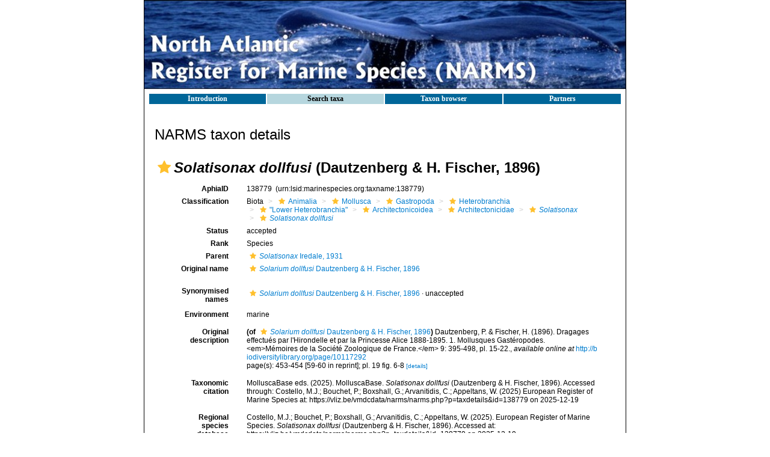

--- FILE ---
content_type: text/javascript
request_url: https://www.marinespecies.org/aphia/js/third_party.js?1767434759
body_size: 195416
content:
(()=>{var e={119:function(e,t,n){!function(e){"use strict";
//! moment.js locale configuration
var t={1:"Û±",2:"Û²",3:"Û³",4:"Û´",5:"Ûµ",6:"Û¶",7:"Û·",8:"Û¸",9:"Û¹",0:"Û°"},n={"Û±":"1","Û²":"2","Û³":"3","Û´":"4","Ûµ":"5","Û¶":"6","Û·":"7","Û¸":"8","Û¹":"9","Û°":"0"};e.defineLocale("fa",{months:"Ú˜Ø§Ù†ÙˆÛŒÙ‡_ÙÙˆØ±ÛŒÙ‡_Ù…Ø§Ø±Ø³_Ø¢ÙˆØ±ÛŒÙ„_Ù…Ù‡_Ú˜ÙˆØ¦Ù†_Ú˜ÙˆØ¦ÛŒÙ‡_Ø§ÙˆØª_Ø³Ù¾ØªØ§Ù…Ø¨Ø±_Ø§Ú©ØªØ¨Ø±_Ù†ÙˆØ§Ù…Ø¨Ø±_Ø¯Ø³Ø§Ù…Ø¨Ø±".split("_"),monthsShort:"Ú˜Ø§Ù†ÙˆÛŒÙ‡_ÙÙˆØ±ÛŒÙ‡_Ù…Ø§Ø±Ø³_Ø¢ÙˆØ±ÛŒÙ„_Ù…Ù‡_Ú˜ÙˆØ¦Ù†_Ú˜ÙˆØ¦ÛŒÙ‡_Ø§ÙˆØª_Ø³Ù¾ØªØ§Ù…Ø¨Ø±_Ø§Ú©ØªØ¨Ø±_Ù†ÙˆØ§Ù…Ø¨Ø±_Ø¯Ø³Ø§Ù…Ø¨Ø±".split("_"),weekdays:"ÛŒÚ©â€ŒØ´Ù†Ø¨Ù‡_Ø¯ÙˆØ´Ù†Ø¨Ù‡_Ø³Ù‡â€ŒØ´Ù†Ø¨Ù‡_Ú†Ù‡Ø§Ø±Ø´Ù†Ø¨Ù‡_Ù¾Ù†Ø¬â€ŒØ´Ù†Ø¨Ù‡_Ø¬Ù…Ø¹Ù‡_Ø´Ù†Ø¨Ù‡".split("_"),weekdaysShort:"ÛŒÚ©â€ŒØ´Ù†Ø¨Ù‡_Ø¯ÙˆØ´Ù†Ø¨Ù‡_Ø³Ù‡â€ŒØ´Ù†Ø¨Ù‡_Ú†Ù‡Ø§Ø±Ø´Ù†Ø¨Ù‡_Ù¾Ù†Ø¬â€ŒØ´Ù†Ø¨Ù‡_Ø¬Ù…Ø¹Ù‡_Ø´Ù†Ø¨Ù‡".split("_"),weekdaysMin:"ÛŒ_Ø¯_Ø³_Ú†_Ù¾_Ø¬_Ø´".split("_"),weekdaysParseExact:!0,longDateFormat:{LT:"HH:mm",LTS:"HH:mm:ss",L:"DD/MM/YYYY",LL:"D MMMM YYYY",LLL:"D MMMM YYYY HH:mm",LLLL:"dddd, D MMMM YYYY HH:mm"},meridiemParse:/Ù‚Ø¨Ù„ Ø§Ø² Ø¸Ù‡Ø±|Ø¨Ø¹Ø¯ Ø§Ø² Ø¸Ù‡Ø±/,isPM:function(e){return/Ø¨Ø¹Ø¯ Ø§Ø² Ø¸Ù‡Ø±/.test(e)},meridiem:function(e,t,n){return e<12?"Ù‚Ø¨Ù„ Ø§Ø² Ø¸Ù‡Ø±":"Ø¨Ø¹Ø¯ Ø§Ø² Ø¸Ù‡Ø±"},calendar:{sameDay:"[Ø§Ù…Ø±ÙˆØ² Ø³Ø§Ø¹Øª] LT",nextDay:"[ÙØ±Ø¯Ø§ Ø³Ø§Ø¹Øª] LT",nextWeek:"dddd [Ø³Ø§Ø¹Øª] LT",lastDay:"[Ø¯ÛŒØ±ÙˆØ² Ø³Ø§Ø¹Øª] LT",lastWeek:"dddd [Ù¾ÛŒØ´] [Ø³Ø§Ø¹Øª] LT",sameElse:"L"},relativeTime:{future:"Ø¯Ø± %s",past:"%s Ù¾ÛŒØ´",s:"Ú†Ù†Ø¯ Ø«Ø§Ù†ÛŒÙ‡",ss:"%d Ø«Ø§Ù†ÛŒÙ‡",m:"ÛŒÚ© Ø¯Ù‚ÛŒÙ‚Ù‡",mm:"%d Ø¯Ù‚ÛŒÙ‚Ù‡",h:"ÛŒÚ© Ø³Ø§Ø¹Øª",hh:"%d Ø³Ø§Ø¹Øª",d:"ÛŒÚ© Ø±ÙˆØ²",dd:"%d Ø±ÙˆØ²",M:"ÛŒÚ© Ù…Ø§Ù‡",MM:"%d Ù…Ø§Ù‡",y:"ÛŒÚ© Ø³Ø§Ù„",yy:"%d Ø³Ø§Ù„"},preparse:function(e){return e.replace(/[Û°-Û¹]/g,function(e){return n[e]}).replace(/ØŒ/g,",")},postformat:function(e){return e.replace(/\d/g,function(e){return t[e]}).replace(/,/g,"ØŒ")},dayOfMonthOrdinalParse:/\d{1,2}Ù…/,ordinal:"%dÙ…",week:{dow:6,doy:12}})}(n(5093))},158:function(e,t,n){!function(e){"use strict";
//! moment.js locale configuration
var t=["Ø¬Ù†ÙˆØ±ÛŒ","ÙØ±ÙˆØ±ÛŒ","Ù…Ø§Ø±Ú†","Ø§Ù¾Ø±ÛŒÙ„","Ù…Ø¦ÛŒ","Ø¬ÙˆÙ†","Ø¬ÙˆÙ„Ø§Ø¦ÛŒ","Ø§Ú¯Ø³Øª","Ø³ØªÙ…Ø¨Ø±","Ø§Ú©ØªÙˆØ¨Ø±","Ù†ÙˆÙ…Ø¨Ø±","Ø¯Ø³Ù…Ø¨Ø±"],n=["Ø§ØªÙˆØ§Ø±","Ù¾ÛŒØ±","Ù…Ù†Ú¯Ù„","Ø¨Ø¯Ú¾","Ø¬Ù…Ø¹Ø±Ø§Øª","Ø¬Ù…Ø¹Û","ÛÙØªÛ"];e.defineLocale("ur",{months:t,monthsShort:t,weekdays:n,weekdaysShort:n,weekdaysMin:n,longDateFormat:{LT:"HH:mm",LTS:"HH:mm:ss",L:"DD/MM/YYYY",LL:"D MMMM YYYY",LLL:"D MMMM YYYY HH:mm",LLLL:"ddddØŒ D MMMM YYYY HH:mm"},meridiemParse:/ØµØ¨Ø­|Ø´Ø§Ù…/,isPM:function(e){return"Ø´Ø§Ù…"===e},meridiem:function(e,t,n){return e<12?"ØµØ¨Ø­":"Ø´Ø§Ù…"},calendar:{sameDay:"[Ø¢Ø¬ Ø¨ÙˆÙ‚Øª] LT",nextDay:"[Ú©Ù„ Ø¨ÙˆÙ‚Øª] LT",nextWeek:"dddd [Ø¨ÙˆÙ‚Øª] LT",lastDay:"[Ú¯Ø°Ø´ØªÛ Ø±ÙˆØ² Ø¨ÙˆÙ‚Øª] LT",lastWeek:"[Ú¯Ø°Ø´ØªÛ] dddd [Ø¨ÙˆÙ‚Øª] LT",sameElse:"L"},relativeTime:{future:"%s Ø¨Ø¹Ø¯",past:"%s Ù‚Ø¨Ù„",s:"Ú†Ù†Ø¯ Ø³ÛŒÚ©Ù†Úˆ",ss:"%d Ø³ÛŒÚ©Ù†Úˆ",m:"Ø§ÛŒÚ© Ù…Ù†Ù¹",mm:"%d Ù…Ù†Ù¹",h:"Ø§ÛŒÚ© Ú¯Ú¾Ù†Ù¹Û",hh:"%d Ú¯Ú¾Ù†Ù¹Û’",d:"Ø§ÛŒÚ© Ø¯Ù†",dd:"%d Ø¯Ù†",M:"Ø§ÛŒÚ© Ù…Ø§Û",MM:"%d Ù…Ø§Û",y:"Ø§ÛŒÚ© Ø³Ø§Ù„",yy:"%d Ø³Ø§Ù„"},preparse:function(e){return e.replace(/ØŒ/g,",")},postformat:function(e){return e.replace(/,/g,"ØŒ")},week:{dow:1,doy:4}})}(n(5093))},217:function(e,t,n){!function(e){"use strict";
//! moment.js locale configuration
var t=["Am Faoilleach","An Gearran","Am MÃ rt","An Giblean","An CÃ¨itean","An t-Ã’gmhios","An t-Iuchar","An LÃ¹nastal","An t-Sultain","An DÃ mhair","An t-Samhain","An DÃ¹bhlachd"],n=["Faoi","Gear","MÃ rt","Gibl","CÃ¨it","Ã’gmh","Iuch","LÃ¹n","Sult","DÃ mh","Samh","DÃ¹bh"],i=["DidÃ²mhnaich","Diluain","DimÃ irt","Diciadain","Diardaoin","Dihaoine","Disathairne"],a=["Did","Dil","Dim","Dic","Dia","Dih","Dis"],s=["DÃ²","Lu","MÃ ","Ci","Ar","Ha","Sa"];e.defineLocale("gd",{months:t,monthsShort:n,monthsParseExact:!0,weekdays:i,weekdaysShort:a,weekdaysMin:s,longDateFormat:{LT:"HH:mm",LTS:"HH:mm:ss",L:"DD/MM/YYYY",LL:"D MMMM YYYY",LLL:"D MMMM YYYY HH:mm",LLLL:"dddd, D MMMM YYYY HH:mm"},calendar:{sameDay:"[An-diugh aig] LT",nextDay:"[A-mÃ ireach aig] LT",nextWeek:"dddd [aig] LT",lastDay:"[An-dÃ¨ aig] LT",lastWeek:"dddd [seo chaidh] [aig] LT",sameElse:"L"},relativeTime:{future:"ann an %s",past:"bho chionn %s",s:"beagan diogan",ss:"%d diogan",m:"mionaid",mm:"%d mionaidean",h:"uair",hh:"%d uairean",d:"latha",dd:"%d latha",M:"mÃ¬os",MM:"%d mÃ¬osan",y:"bliadhna",yy:"%d bliadhna"},dayOfMonthOrdinalParse:/\d{1,2}(d|na|mh)/,ordinal:function(e){return e+(1===e?"d":e%10==2?"na":"mh")},week:{dow:1,doy:4}})}(n(5093))},304:function(e,t,n){!function(e){"use strict";
//! moment.js locale configuration
e.defineLocale("zh-tw",{months:"ä¸€æœˆ_äºŒæœˆ_ä¸‰æœˆ_å››æœˆ_äº”æœˆ_å…­æœˆ_ä¸ƒæœˆ_å…«æœˆ_ä¹æœˆ_åæœˆ_åä¸€æœˆ_åäºŒæœˆ".split("_"),monthsShort:"1æœˆ_2æœˆ_3æœˆ_4æœˆ_5æœˆ_6æœˆ_7æœˆ_8æœˆ_9æœˆ_10æœˆ_11æœˆ_12æœˆ".split("_"),weekdays:"æ˜ŸæœŸæ—¥_æ˜ŸæœŸä¸€_æ˜ŸæœŸäºŒ_æ˜ŸæœŸä¸‰_æ˜ŸæœŸå››_æ˜ŸæœŸäº”_æ˜ŸæœŸå…­".split("_"),weekdaysShort:"é€±æ—¥_é€±ä¸€_é€±äºŒ_é€±ä¸‰_é€±å››_é€±äº”_é€±å…­".split("_"),weekdaysMin:"æ—¥_ä¸€_äºŒ_ä¸‰_å››_äº”_å…­".split("_"),longDateFormat:{LT:"HH:mm",LTS:"HH:mm:ss",L:"YYYY/MM/DD",LL:"YYYYå¹´MæœˆDæ—¥",LLL:"YYYYå¹´MæœˆDæ—¥ HH:mm",LLLL:"YYYYå¹´MæœˆDæ—¥dddd HH:mm",l:"YYYY/M/D",ll:"YYYYå¹´MæœˆDæ—¥",lll:"YYYYå¹´MæœˆDæ—¥ HH:mm",llll:"YYYYå¹´MæœˆDæ—¥dddd HH:mm"},meridiemParse:/å‡Œæ™¨|æ—©ä¸Š|ä¸Šåˆ|ä¸­åˆ|ä¸‹åˆ|æ™šä¸Š/,meridiemHour:function(e,t){return 12===e&&(e=0),"å‡Œæ™¨"===t||"æ—©ä¸Š"===t||"ä¸Šåˆ"===t?e:"ä¸­åˆ"===t?e>=11?e:e+12:"ä¸‹åˆ"===t||"æ™šä¸Š"===t?e+12:void 0},meridiem:function(e,t,n){var i=100*e+t;return i<600?"å‡Œæ™¨":i<900?"æ—©ä¸Š":i<1130?"ä¸Šåˆ":i<1230?"ä¸­åˆ":i<1800?"ä¸‹åˆ":"æ™šä¸Š"},calendar:{sameDay:"[ä»Šå¤©] LT",nextDay:"[æ˜Žå¤©] LT",nextWeek:"[ä¸‹]dddd LT",lastDay:"[æ˜¨å¤©] LT",lastWeek:"[ä¸Š]dddd LT",sameElse:"L"},dayOfMonthOrdinalParse:/\d{1,2}(æ—¥|æœˆ|é€±)/,ordinal:function(e,t){switch(t){case"d":case"D":case"DDD":return e+"æ—¥";case"M":return e+"æœˆ";case"w":case"W":return e+"é€±";default:return e}},relativeTime:{future:"%så¾Œ",past:"%så‰",s:"å¹¾ç§’",ss:"%d ç§’",m:"1 åˆ†é˜",mm:"%d åˆ†é˜",h:"1 å°æ™‚",hh:"%d å°æ™‚",d:"1 å¤©",dd:"%d å¤©",M:"1 å€‹æœˆ",MM:"%d å€‹æœˆ",y:"1 å¹´",yy:"%d å¹´"}})}(n(5093))},306:function(e,t,n){!function(e){"use strict";
//! moment.js locale configuration
e.defineLocale("mk",{months:"Ñ˜Ð°Ð½ÑƒÐ°Ñ€Ð¸_Ñ„ÐµÐ²Ñ€ÑƒÐ°Ñ€Ð¸_Ð¼Ð°Ñ€Ñ‚_Ð°Ð¿Ñ€Ð¸Ð»_Ð¼Ð°Ñ˜_Ñ˜ÑƒÐ½Ð¸_Ñ˜ÑƒÐ»Ð¸_Ð°Ð²Ð³ÑƒÑÑ‚_ÑÐµÐ¿Ñ‚ÐµÐ¼Ð²Ñ€Ð¸_Ð¾ÐºÑ‚Ð¾Ð¼Ð²Ñ€Ð¸_Ð½Ð¾ÐµÐ¼Ð²Ñ€Ð¸_Ð´ÐµÐºÐµÐ¼Ð²Ñ€Ð¸".split("_"),monthsShort:"Ñ˜Ð°Ð½_Ñ„ÐµÐ²_Ð¼Ð°Ñ€_Ð°Ð¿Ñ€_Ð¼Ð°Ñ˜_Ñ˜ÑƒÐ½_Ñ˜ÑƒÐ»_Ð°Ð²Ð³_ÑÐµÐ¿_Ð¾ÐºÑ‚_Ð½Ð¾Ðµ_Ð´ÐµÐº".split("_"),weekdays:"Ð½ÐµÐ´ÐµÐ»Ð°_Ð¿Ð¾Ð½ÐµÐ´ÐµÐ»Ð½Ð¸Ðº_Ð²Ñ‚Ð¾Ñ€Ð½Ð¸Ðº_ÑÑ€ÐµÐ´Ð°_Ñ‡ÐµÑ‚Ð²Ñ€Ñ‚Ð¾Ðº_Ð¿ÐµÑ‚Ð¾Ðº_ÑÐ°Ð±Ð¾Ñ‚Ð°".split("_"),weekdaysShort:"Ð½ÐµÐ´_Ð¿Ð¾Ð½_Ð²Ñ‚Ð¾_ÑÑ€Ðµ_Ñ‡ÐµÑ‚_Ð¿ÐµÑ‚_ÑÐ°Ð±".split("_"),weekdaysMin:"Ð½e_Ð¿o_Ð²Ñ‚_ÑÑ€_Ñ‡Ðµ_Ð¿Ðµ_Ña".split("_"),longDateFormat:{LT:"H:mm",LTS:"H:mm:ss",L:"D.MM.YYYY",LL:"D MMMM YYYY",LLL:"D MMMM YYYY H:mm",LLLL:"dddd, D MMMM YYYY H:mm"},calendar:{sameDay:"[Ð”ÐµÐ½ÐµÑ Ð²Ð¾] LT",nextDay:"[Ð£Ñ‚Ñ€Ðµ Ð²Ð¾] LT",nextWeek:"[Ð’Ð¾] dddd [Ð²Ð¾] LT",lastDay:"[Ð’Ñ‡ÐµÑ€Ð° Ð²Ð¾] LT",lastWeek:function(){switch(this.day()){case 0:case 3:case 6:return"[Ð˜Ð·Ð¼Ð¸Ð½Ð°Ñ‚Ð°Ñ‚Ð°] dddd [Ð²Ð¾] LT";case 1:case 2:case 4:case 5:return"[Ð˜Ð·Ð¼Ð¸Ð½Ð°Ñ‚Ð¸Ð¾Ñ‚] dddd [Ð²Ð¾] LT"}},sameElse:"L"},relativeTime:{future:"Ð·Ð° %s",past:"Ð¿Ñ€ÐµÐ´ %s",s:"Ð½ÐµÐºÐ¾Ð»ÐºÑƒ ÑÐµÐºÑƒÐ½Ð´Ð¸",ss:"%d ÑÐµÐºÑƒÐ½Ð´Ð¸",m:"ÐµÐ´Ð½Ð° Ð¼Ð¸Ð½ÑƒÑ‚Ð°",mm:"%d Ð¼Ð¸Ð½ÑƒÑ‚Ð¸",h:"ÐµÐ´ÐµÐ½ Ñ‡Ð°Ñ",hh:"%d Ñ‡Ð°ÑÐ°",d:"ÐµÐ´ÐµÐ½ Ð´ÐµÐ½",dd:"%d Ð´ÐµÐ½Ð°",M:"ÐµÐ´ÐµÐ½ Ð¼ÐµÑÐµÑ†",MM:"%d Ð¼ÐµÑÐµÑ†Ð¸",y:"ÐµÐ´Ð½Ð° Ð³Ð¾Ð´Ð¸Ð½Ð°",yy:"%d Ð³Ð¾Ð´Ð¸Ð½Ð¸"},dayOfMonthOrdinalParse:/\d{1,2}-(ÐµÐ²|ÐµÐ½|Ñ‚Ð¸|Ð²Ð¸|Ñ€Ð¸|Ð¼Ð¸)/,ordinal:function(e){var t=e%10,n=e%100;return 0===e?e+"-ÐµÐ²":0===n?e+"-ÐµÐ½":n>10&&n<20?e+"-Ñ‚Ð¸":1===t?e+"-Ð²Ð¸":2===t?e+"-Ñ€Ð¸":7===t||8===t?e+"-Ð¼Ð¸":e+"-Ñ‚Ð¸"},week:{dow:1,doy:7}})}(n(5093))},527:function(e,t,n){!function(e){"use strict";
//! moment.js locale configuration
var t="nolla yksi kaksi kolme neljÃ¤ viisi kuusi seitsemÃ¤n kahdeksan yhdeksÃ¤n".split(" "),n=["nolla","yhden","kahden","kolmen","neljÃ¤n","viiden","kuuden",t[7],t[8],t[9]];function i(e,t,n,i){var s="";switch(n){case"s":return i?"muutaman sekunnin":"muutama sekunti";case"ss":s=i?"sekunnin":"sekuntia";break;case"m":return i?"minuutin":"minuutti";case"mm":s=i?"minuutin":"minuuttia";break;case"h":return i?"tunnin":"tunti";case"hh":s=i?"tunnin":"tuntia";break;case"d":return i?"pÃ¤ivÃ¤n":"pÃ¤ivÃ¤";case"dd":s=i?"pÃ¤ivÃ¤n":"pÃ¤ivÃ¤Ã¤";break;case"M":return i?"kuukauden":"kuukausi";case"MM":s=i?"kuukauden":"kuukautta";break;case"y":return i?"vuoden":"vuosi";case"yy":s=i?"vuoden":"vuotta"}return s=a(e,i)+" "+s}function a(e,i){return e<10?i?n[e]:t[e]:e}e.defineLocale("fi",{months:"tammikuu_helmikuu_maaliskuu_huhtikuu_toukokuu_kesÃ¤kuu_heinÃ¤kuu_elokuu_syyskuu_lokakuu_marraskuu_joulukuu".split("_"),monthsShort:"tammi_helmi_maalis_huhti_touko_kesÃ¤_heinÃ¤_elo_syys_loka_marras_joulu".split("_"),weekdays:"sunnuntai_maanantai_tiistai_keskiviikko_torstai_perjantai_lauantai".split("_"),weekdaysShort:"su_ma_ti_ke_to_pe_la".split("_"),weekdaysMin:"su_ma_ti_ke_to_pe_la".split("_"),longDateFormat:{LT:"HH.mm",LTS:"HH.mm.ss",L:"DD.MM.YYYY",LL:"Do MMMM[ta] YYYY",LLL:"Do MMMM[ta] YYYY, [klo] HH.mm",LLLL:"dddd, Do MMMM[ta] YYYY, [klo] HH.mm",l:"D.M.YYYY",ll:"Do MMM YYYY",lll:"Do MMM YYYY, [klo] HH.mm",llll:"ddd, Do MMM YYYY, [klo] HH.mm"},calendar:{sameDay:"[tÃ¤nÃ¤Ã¤n] [klo] LT",nextDay:"[huomenna] [klo] LT",nextWeek:"dddd [klo] LT",lastDay:"[eilen] [klo] LT",lastWeek:"[viime] dddd[na] [klo] LT",sameElse:"L"},relativeTime:{future:"%s pÃ¤Ã¤stÃ¤",past:"%s sitten",s:i,ss:i,m:i,mm:i,h:i,hh:i,d:i,dd:i,M:i,MM:i,y:i,yy:i},dayOfMonthOrdinalParse:/\d{1,2}\./,ordinal:"%d.",week:{dow:1,doy:4}})}(n(5093))},609:function(e,t,n){!function(e){"use strict";
//! moment.js locale configuration
var t="vasÃ¡rnap hÃ©tfÅ‘n kedden szerdÃ¡n csÃ¼tÃ¶rtÃ¶kÃ¶n pÃ©nteken szombaton".split(" ");function n(e,t,n,i){var a=e;switch(n){case"s":return i||t?"nÃ©hÃ¡ny mÃ¡sodperc":"nÃ©hÃ¡ny mÃ¡sodperce";case"ss":return a+(i||t)?" mÃ¡sodperc":" mÃ¡sodperce";case"m":return"egy"+(i||t?" perc":" perce");case"mm":return a+(i||t?" perc":" perce");case"h":return"egy"+(i||t?" Ã³ra":" Ã³rÃ¡ja");case"hh":return a+(i||t?" Ã³ra":" Ã³rÃ¡ja");case"d":return"egy"+(i||t?" nap":" napja");case"dd":return a+(i||t?" nap":" napja");case"M":return"egy"+(i||t?" hÃ³nap":" hÃ³napja");case"MM":return a+(i||t?" hÃ³nap":" hÃ³napja");case"y":return"egy"+(i||t?" Ã©v":" Ã©ve");case"yy":return a+(i||t?" Ã©v":" Ã©ve")}return""}function i(e){return(e?"":"[mÃºlt] ")+"["+t[this.day()]+"] LT[-kor]"}e.defineLocale("hu",{months:"januÃ¡r_februÃ¡r_mÃ¡rcius_Ã¡prilis_mÃ¡jus_jÃºnius_jÃºlius_augusztus_szeptember_oktÃ³ber_november_december".split("_"),monthsShort:"jan._feb._mÃ¡rc._Ã¡pr._mÃ¡j._jÃºn._jÃºl._aug._szept._okt._nov._dec.".split("_"),monthsParseExact:!0,weekdays:"vasÃ¡rnap_hÃ©tfÅ‘_kedd_szerda_csÃ¼tÃ¶rtÃ¶k_pÃ©ntek_szombat".split("_"),weekdaysShort:"vas_hÃ©t_kedd_sze_csÃ¼t_pÃ©n_szo".split("_"),weekdaysMin:"v_h_k_sze_cs_p_szo".split("_"),longDateFormat:{LT:"H:mm",LTS:"H:mm:ss",L:"YYYY.MM.DD.",LL:"YYYY. MMMM D.",LLL:"YYYY. MMMM D. H:mm",LLLL:"YYYY. MMMM D., dddd H:mm"},meridiemParse:/de|du/i,isPM:function(e){return"u"===e.charAt(1).toLowerCase()},meridiem:function(e,t,n){return e<12?!0===n?"de":"DE":!0===n?"du":"DU"},calendar:{sameDay:"[ma] LT[-kor]",nextDay:"[holnap] LT[-kor]",nextWeek:function(){return i.call(this,!0)},lastDay:"[tegnap] LT[-kor]",lastWeek:function(){return i.call(this,!1)},sameElse:"L"},relativeTime:{future:"%s mÃºlva",past:"%s",s:n,ss:n,m:n,mm:n,h:n,hh:n,d:n,dd:n,M:n,MM:n,y:n,yy:n},dayOfMonthOrdinalParse:/\d{1,2}\./,ordinal:"%d.",week:{dow:1,doy:4}})}(n(5093))},708:function(e,t,n){!function(e){"use strict";
//! moment.js locale configuration
var t=["Þ–Þ¬Þ‚ÞªÞ‡Þ¦ÞƒÞ©","ÞŠÞ¬Þ„Þ°ÞƒÞªÞ‡Þ¦ÞƒÞ©","Þ‰Þ§ÞƒÞ¨Þ—Þª","Þ‡Þ­Þ•Þ°ÞƒÞ©ÞÞª","Þ‰Þ­","Þ–Þ«Þ‚Þ°","Þ–ÞªÞÞ¦Þ‡Þ¨","Þ‡Þ¯ÞŽÞ¦ÞÞ°Þ“Þª","ÞÞ¬Þ•Þ°Þ“Þ¬Þ‰Þ°Þ„Þ¦ÞƒÞª","Þ‡Þ®Þ†Þ°Þ“Þ¯Þ„Þ¦ÞƒÞª","Þ‚Þ®ÞˆÞ¬Þ‰Þ°Þ„Þ¦ÞƒÞª","Þ‘Þ¨ÞÞ¬Þ‰Þ°Þ„Þ¦ÞƒÞª"],n=["Þ‡Þ§Þ‹Þ¨Þ‡Þ°ÞŒÞ¦","Þ€Þ¯Þ‰Þ¦","Þ‡Þ¦Þ‚Þ°ÞŽÞ§ÞƒÞ¦","Þ„ÞªÞ‹Þ¦","Þ„ÞªÞƒÞ§ÞÞ°ÞŠÞ¦ÞŒÞ¨","Þ€ÞªÞ†ÞªÞƒÞª","Þ€Þ®Þ‚Þ¨Þ€Þ¨ÞƒÞª"];e.defineLocale("dv",{months:t,monthsShort:t,weekdays:n,weekdaysShort:n,weekdaysMin:"Þ‡Þ§Þ‹Þ¨_Þ€Þ¯Þ‰Þ¦_Þ‡Þ¦Þ‚Þ°_Þ„ÞªÞ‹Þ¦_Þ„ÞªÞƒÞ§_Þ€ÞªÞ†Þª_Þ€Þ®Þ‚Þ¨".split("_"),longDateFormat:{LT:"HH:mm",LTS:"HH:mm:ss",L:"D/M/YYYY",LL:"D MMMM YYYY",LLL:"D MMMM YYYY HH:mm",LLLL:"dddd D MMMM YYYY HH:mm"},meridiemParse:/Þ‰Þ†|Þ‰ÞŠ/,isPM:function(e){return"Þ‰ÞŠ"===e},meridiem:function(e,t,n){return e<12?"Þ‰Þ†":"Þ‰ÞŠ"},calendar:{sameDay:"[Þ‰Þ¨Þ‡Þ¦Þ‹Þª] LT",nextDay:"[Þ‰Þ§Þ‹Þ¦Þ‰Þ§] LT",nextWeek:"dddd LT",lastDay:"[Þ‡Þ¨Þ‡Þ°Þ”Þ¬] LT",lastWeek:"[ÞŠÞ§Þ‡Þ¨ÞŒÞªÞˆÞ¨] dddd LT",sameElse:"L"},relativeTime:{future:"ÞŒÞ¬ÞƒÞ­ÞŽÞ¦Þ‡Þ¨ %s",past:"Þ†ÞªÞƒÞ¨Þ‚Þ° %s",s:"ÞÞ¨Þ†ÞªÞ‚Þ°ÞŒÞªÞ†Þ®Þ…Þ¬Þ‡Þ°",ss:"d% ÞÞ¨Þ†ÞªÞ‚Þ°ÞŒÞª",m:"Þ‰Þ¨Þ‚Þ¨Þ“Þ¬Þ‡Þ°",mm:"Þ‰Þ¨Þ‚Þ¨Þ“Þª %d",h:"ÞŽÞ¦Þ‘Þ¨Þ‡Þ¨ÞƒÞ¬Þ‡Þ°",hh:"ÞŽÞ¦Þ‘Þ¨Þ‡Þ¨ÞƒÞª %d",d:"Þ‹ÞªÞˆÞ¦Þ€Þ¬Þ‡Þ°",dd:"Þ‹ÞªÞˆÞ¦ÞÞ° %d",M:"Þ‰Þ¦Þ€Þ¬Þ‡Þ°",MM:"Þ‰Þ¦ÞÞ° %d",y:"Þ‡Þ¦Þ€Þ¦ÞƒÞ¬Þ‡Þ°",yy:"Þ‡Þ¦Þ€Þ¦ÞƒÞª %d"},preparse:function(e){return e.replace(/ØŒ/g,",")},postformat:function(e){return e.replace(/,/g,"ØŒ")},week:{dow:7,doy:12}})}(n(5093))},748:function(e,t,n){!function(e){"use strict";
//! moment.js locale configuration
e.defineLocale("sw",{months:"Januari_Februari_Machi_Aprili_Mei_Juni_Julai_Agosti_Septemba_Oktoba_Novemba_Desemba".split("_"),monthsShort:"Jan_Feb_Mac_Apr_Mei_Jun_Jul_Ago_Sep_Okt_Nov_Des".split("_"),weekdays:"Jumapili_Jumatatu_Jumanne_Jumatano_Alhamisi_Ijumaa_Jumamosi".split("_"),weekdaysShort:"Jpl_Jtat_Jnne_Jtan_Alh_Ijm_Jmos".split("_"),weekdaysMin:"J2_J3_J4_J5_Al_Ij_J1".split("_"),weekdaysParseExact:!0,longDateFormat:{LT:"hh:mm A",LTS:"HH:mm:ss",L:"DD.MM.YYYY",LL:"D MMMM YYYY",LLL:"D MMMM YYYY HH:mm",LLLL:"dddd, D MMMM YYYY HH:mm"},calendar:{sameDay:"[leo saa] LT",nextDay:"[kesho saa] LT",nextWeek:"[wiki ijayo] dddd [saat] LT",lastDay:"[jana] LT",lastWeek:"[wiki iliyopita] dddd [saat] LT",sameElse:"L"},relativeTime:{future:"%s baadaye",past:"tokea %s",s:"hivi punde",ss:"sekunde %d",m:"dakika moja",mm:"dakika %d",h:"saa limoja",hh:"masaa %d",d:"siku moja",dd:"siku %d",M:"mwezi mmoja",MM:"miezi %d",y:"mwaka mmoja",yy:"miaka %d"},week:{dow:1,doy:7}})}(n(5093))},838:function(e,t,n){!function(e){"use strict";
//! moment.js locale configuration
var t="ene._feb._mar._abr._may._jun._jul._ago._sep._oct._nov._dic.".split("_"),n="ene_feb_mar_abr_may_jun_jul_ago_sep_oct_nov_dic".split("_"),i=[/^ene/i,/^feb/i,/^mar/i,/^abr/i,/^may/i,/^jun/i,/^jul/i,/^ago/i,/^sep/i,/^oct/i,/^nov/i,/^dic/i],a=/^(enero|febrero|marzo|abril|mayo|junio|julio|agosto|septiembre|octubre|noviembre|diciembre|ene\.?|feb\.?|mar\.?|abr\.?|may\.?|jun\.?|jul\.?|ago\.?|sep\.?|oct\.?|nov\.?|dic\.?)/i;e.defineLocale("es-do",{months:"enero_febrero_marzo_abril_mayo_junio_julio_agosto_septiembre_octubre_noviembre_diciembre".split("_"),monthsShort:function(e,i){return e?/-MMM-/.test(i)?n[e.month()]:t[e.month()]:t},monthsRegex:a,monthsShortRegex:a,monthsStrictRegex:/^(enero|febrero|marzo|abril|mayo|junio|julio|agosto|septiembre|octubre|noviembre|diciembre)/i,monthsShortStrictRegex:/^(ene\.?|feb\.?|mar\.?|abr\.?|may\.?|jun\.?|jul\.?|ago\.?|sep\.?|oct\.?|nov\.?|dic\.?)/i,monthsParse:i,longMonthsParse:i,shortMonthsParse:i,weekdays:"domingo_lunes_martes_miÃ©rcoles_jueves_viernes_sÃ¡bado".split("_"),weekdaysShort:"dom._lun._mar._miÃ©._jue._vie._sÃ¡b.".split("_"),weekdaysMin:"do_lu_ma_mi_ju_vi_sÃ¡".split("_"),weekdaysParseExact:!0,longDateFormat:{LT:"h:mm A",LTS:"h:mm:ss A",L:"DD/MM/YYYY",LL:"D [de] MMMM [de] YYYY",LLL:"D [de] MMMM [de] YYYY h:mm A",LLLL:"dddd, D [de] MMMM [de] YYYY h:mm A"},calendar:{sameDay:function(){return"[hoy a la"+(1!==this.hours()?"s":"")+"] LT"},nextDay:function(){return"[maÃ±ana a la"+(1!==this.hours()?"s":"")+"] LT"},nextWeek:function(){return"dddd [a la"+(1!==this.hours()?"s":"")+"] LT"},lastDay:function(){return"[ayer a la"+(1!==this.hours()?"s":"")+"] LT"},lastWeek:function(){return"[el] dddd [pasado a la"+(1!==this.hours()?"s":"")+"] LT"},sameElse:"L"},relativeTime:{future:"en %s",past:"hace %s",s:"unos segundos",ss:"%d segundos",m:"un minuto",mm:"%d minutos",h:"una hora",hh:"%d horas",d:"un dÃ­a",dd:"%d dÃ­as",w:"una semana",ww:"%d semanas",M:"un mes",MM:"%d meses",y:"un aÃ±o",yy:"%d aÃ±os"},dayOfMonthOrdinalParse:/\d{1,2}Âº/,ordinal:"%dÂº",week:{dow:1,doy:4}})}(n(5093))},1011:function(e,t,n){!function(e){"use strict";
//! moment.js locale configuration
e.defineLocale("sv",{months:"januari_februari_mars_april_maj_juni_juli_augusti_september_oktober_november_december".split("_"),monthsShort:"jan_feb_mar_apr_maj_jun_jul_aug_sep_okt_nov_dec".split("_"),weekdays:"sÃ¶ndag_mÃ¥ndag_tisdag_onsdag_torsdag_fredag_lÃ¶rdag".split("_"),weekdaysShort:"sÃ¶n_mÃ¥n_tis_ons_tor_fre_lÃ¶r".split("_"),weekdaysMin:"sÃ¶_mÃ¥_ti_on_to_fr_lÃ¶".split("_"),longDateFormat:{LT:"HH:mm",LTS:"HH:mm:ss",L:"YYYY-MM-DD",LL:"D MMMM YYYY",LLL:"D MMMM YYYY [kl.] HH:mm",LLLL:"dddd D MMMM YYYY [kl.] HH:mm",lll:"D MMM YYYY HH:mm",llll:"ddd D MMM YYYY HH:mm"},calendar:{sameDay:"[Idag] LT",nextDay:"[Imorgon] LT",lastDay:"[IgÃ¥r] LT",nextWeek:"[PÃ¥] dddd LT",lastWeek:"[I] dddd[s] LT",sameElse:"L"},relativeTime:{future:"om %s",past:"fÃ¶r %s sedan",s:"nÃ¥gra sekunder",ss:"%d sekunder",m:"en minut",mm:"%d minuter",h:"en timme",hh:"%d timmar",d:"en dag",dd:"%d dagar",M:"en mÃ¥nad",MM:"%d mÃ¥nader",y:"ett Ã¥r",yy:"%d Ã¥r"},dayOfMonthOrdinalParse:/\d{1,2}(\:e|\:a)/,ordinal:function(e){var t=e%10;return e+(1==~~(e%100/10)?":e":1===t||2===t?":a":":e")},week:{dow:1,doy:4}})}(n(5093))},1025:function(e,t,n){!function(e){"use strict";
//! moment.js locale configuration
var t={1:"à¯§",2:"à¯¨",3:"à¯©",4:"à¯ª",5:"à¯«",6:"à¯¬",7:"à¯­",8:"à¯®",9:"à¯¯",0:"à¯¦"},n={"à¯§":"1","à¯¨":"2","à¯©":"3","à¯ª":"4","à¯«":"5","à¯¬":"6","à¯­":"7","à¯®":"8","à¯¯":"9","à¯¦":"0"};e.defineLocale("ta",{months:"à®œà®©à®µà®°à®¿_à®ªà®¿à®ªà¯à®°à®µà®°à®¿_à®®à®¾à®°à¯à®šà¯_à®à®ªà¯à®°à®²à¯_à®®à¯‡_à®œà¯‚à®©à¯_à®œà¯‚à®²à¯ˆ_à®†à®•à®¸à¯à®Ÿà¯_à®šà¯†à®ªà¯à®Ÿà¯†à®®à¯à®ªà®°à¯_à®…à®•à¯à®Ÿà¯‡à®¾à®ªà®°à¯_à®¨à®µà®®à¯à®ªà®°à¯_à®Ÿà®¿à®šà®®à¯à®ªà®°à¯".split("_"),monthsShort:"à®œà®©à®µà®°à®¿_à®ªà®¿à®ªà¯à®°à®µà®°à®¿_à®®à®¾à®°à¯à®šà¯_à®à®ªà¯à®°à®²à¯_à®®à¯‡_à®œà¯‚à®©à¯_à®œà¯‚à®²à¯ˆ_à®†à®•à®¸à¯à®Ÿà¯_à®šà¯†à®ªà¯à®Ÿà¯†à®®à¯à®ªà®°à¯_à®…à®•à¯à®Ÿà¯‡à®¾à®ªà®°à¯_à®¨à®µà®®à¯à®ªà®°à¯_à®Ÿà®¿à®šà®®à¯à®ªà®°à¯".split("_"),weekdays:"à®žà®¾à®¯à®¿à®±à¯à®±à¯à®•à¯à®•à®¿à®´à®®à¯ˆ_à®¤à®¿à®™à¯à®•à®Ÿà¯à®•à®¿à®´à®®à¯ˆ_à®šà¯†à®µà¯à®µà®¾à®¯à¯à®•à®¿à®´à®®à¯ˆ_à®ªà¯à®¤à®©à¯à®•à®¿à®´à®®à¯ˆ_à®µà®¿à®¯à®¾à®´à®•à¯à®•à®¿à®´à®®à¯ˆ_à®µà¯†à®³à¯à®³à®¿à®•à¯à®•à®¿à®´à®®à¯ˆ_à®šà®©à®¿à®•à¯à®•à®¿à®´à®®à¯ˆ".split("_"),weekdaysShort:"à®žà®¾à®¯à®¿à®±à¯_à®¤à®¿à®™à¯à®•à®³à¯_à®šà¯†à®µà¯à®µà®¾à®¯à¯_à®ªà¯à®¤à®©à¯_à®µà®¿à®¯à®¾à®´à®©à¯_à®µà¯†à®³à¯à®³à®¿_à®šà®©à®¿".split("_"),weekdaysMin:"à®žà®¾_à®¤à®¿_à®šà¯†_à®ªà¯_à®µà®¿_à®µà¯†_à®š".split("_"),longDateFormat:{LT:"HH:mm",LTS:"HH:mm:ss",L:"DD/MM/YYYY",LL:"D MMMM YYYY",LLL:"D MMMM YYYY, HH:mm",LLLL:"dddd, D MMMM YYYY, HH:mm"},calendar:{sameDay:"[à®‡à®©à¯à®±à¯] LT",nextDay:"[à®¨à®¾à®³à¯ˆ] LT",nextWeek:"dddd, LT",lastDay:"[à®¨à¯‡à®±à¯à®±à¯] LT",lastWeek:"[à®•à®Ÿà®¨à¯à®¤ à®µà®¾à®°à®®à¯] dddd, LT",sameElse:"L"},relativeTime:{future:"%s à®‡à®²à¯",past:"%s à®®à¯à®©à¯",s:"à®’à®°à¯ à®šà®¿à®² à®µà®¿à®¨à®¾à®Ÿà®¿à®•à®³à¯",ss:"%d à®µà®¿à®¨à®¾à®Ÿà®¿à®•à®³à¯",m:"à®’à®°à¯ à®¨à®¿à®®à®¿à®Ÿà®®à¯",mm:"%d à®¨à®¿à®®à®¿à®Ÿà®™à¯à®•à®³à¯",h:"à®’à®°à¯ à®®à®£à®¿ à®¨à¯‡à®°à®®à¯",hh:"%d à®®à®£à®¿ à®¨à¯‡à®°à®®à¯",d:"à®’à®°à¯ à®¨à®¾à®³à¯",dd:"%d à®¨à®¾à®Ÿà¯à®•à®³à¯",M:"à®’à®°à¯ à®®à®¾à®¤à®®à¯",MM:"%d à®®à®¾à®¤à®™à¯à®•à®³à¯",y:"à®’à®°à¯ à®µà®°à¯à®Ÿà®®à¯",yy:"%d à®†à®£à¯à®Ÿà¯à®•à®³à¯"},dayOfMonthOrdinalParse:/\d{1,2}à®µà®¤à¯/,ordinal:function(e){return e+"à®µà®¤à¯"},preparse:function(e){return e.replace(/[à¯§à¯¨à¯©à¯ªà¯«à¯¬à¯­à¯®à¯¯à¯¦]/g,function(e){return n[e]})},postformat:function(e){return e.replace(/\d/g,function(e){return t[e]})},meridiemParse:/à®¯à®¾à®®à®®à¯|à®µà¯ˆà®•à®±à¯ˆ|à®•à®¾à®²à¯ˆ|à®¨à®£à¯à®ªà®•à®²à¯|à®Žà®±à¯à®ªà®¾à®Ÿà¯|à®®à®¾à®²à¯ˆ/,meridiem:function(e,t,n){return e<2?" à®¯à®¾à®®à®®à¯":e<6?" à®µà¯ˆà®•à®±à¯ˆ":e<10?" à®•à®¾à®²à¯ˆ":e<14?" à®¨à®£à¯à®ªà®•à®²à¯":e<18?" à®Žà®±à¯à®ªà®¾à®Ÿà¯":e<22?" à®®à®¾à®²à¯ˆ":" à®¯à®¾à®®à®®à¯"},meridiemHour:function(e,t){return 12===e&&(e=0),"à®¯à®¾à®®à®®à¯"===t?e<2?e:e+12:"à®µà¯ˆà®•à®±à¯ˆ"===t||"à®•à®¾à®²à¯ˆ"===t||"à®¨à®£à¯à®ªà®•à®²à¯"===t&&e>=10?e:e+12},week:{dow:0,doy:6}})}(n(5093))},1052:function(e,t,n){!function(e){"use strict";
//! moment.js locale configuration
var t="pagh_waâ€™_chaâ€™_wej_loS_vagh_jav_Soch_chorgh_Hut".split("_");function n(e){var t=e;return t=-1!==e.indexOf("jaj")?t.slice(0,-3)+"leS":-1!==e.indexOf("jar")?t.slice(0,-3)+"waQ":-1!==e.indexOf("DIS")?t.slice(0,-3)+"nem":t+" pIq"}function i(e){var t=e;return t=-1!==e.indexOf("jaj")?t.slice(0,-3)+"Huâ€™":-1!==e.indexOf("jar")?t.slice(0,-3)+"wen":-1!==e.indexOf("DIS")?t.slice(0,-3)+"ben":t+" ret"}function a(e,t,n,i){var a=s(e);switch(n){case"ss":return a+" lup";case"mm":return a+" tup";case"hh":return a+" rep";case"dd":return a+" jaj";case"MM":return a+" jar";case"yy":return a+" DIS"}}function s(e){var n=Math.floor(e%1e3/100),i=Math.floor(e%100/10),a=e%10,s="";return n>0&&(s+=t[n]+"vatlh"),i>0&&(s+=(""!==s?" ":"")+t[i]+"maH"),a>0&&(s+=(""!==s?" ":"")+t[a]),""===s?"pagh":s}e.defineLocale("tlh",{months:"teraâ€™ jar waâ€™_teraâ€™ jar chaâ€™_teraâ€™ jar wej_teraâ€™ jar loS_teraâ€™ jar vagh_teraâ€™ jar jav_teraâ€™ jar Soch_teraâ€™ jar chorgh_teraâ€™ jar Hut_teraâ€™ jar waâ€™maH_teraâ€™ jar waâ€™maH waâ€™_teraâ€™ jar waâ€™maH chaâ€™".split("_"),monthsShort:"jar waâ€™_jar chaâ€™_jar wej_jar loS_jar vagh_jar jav_jar Soch_jar chorgh_jar Hut_jar waâ€™maH_jar waâ€™maH waâ€™_jar waâ€™maH chaâ€™".split("_"),monthsParseExact:!0,weekdays:"lojmItjaj_DaSjaj_povjaj_ghItlhjaj_loghjaj_buqjaj_ghInjaj".split("_"),weekdaysShort:"lojmItjaj_DaSjaj_povjaj_ghItlhjaj_loghjaj_buqjaj_ghInjaj".split("_"),weekdaysMin:"lojmItjaj_DaSjaj_povjaj_ghItlhjaj_loghjaj_buqjaj_ghInjaj".split("_"),longDateFormat:{LT:"HH:mm",LTS:"HH:mm:ss",L:"DD.MM.YYYY",LL:"D MMMM YYYY",LLL:"D MMMM YYYY HH:mm",LLLL:"dddd, D MMMM YYYY HH:mm"},calendar:{sameDay:"[DaHjaj] LT",nextDay:"[waâ€™leS] LT",nextWeek:"LLL",lastDay:"[waâ€™Huâ€™] LT",lastWeek:"LLL",sameElse:"L"},relativeTime:{future:n,past:i,s:"puS lup",ss:a,m:"waâ€™ tup",mm:a,h:"waâ€™ rep",hh:a,d:"waâ€™ jaj",dd:a,M:"waâ€™ jar",MM:a,y:"waâ€™ DIS",yy:a},dayOfMonthOrdinalParse:/\d{1,2}\./,ordinal:"%d.",week:{dow:1,doy:4}})}(n(5093))},1135:function(e,t,n){!function(e){"use strict";
//! moment.js locale configuration
e.defineLocale("vi",{months:"thÃ¡ng 1_thÃ¡ng 2_thÃ¡ng 3_thÃ¡ng 4_thÃ¡ng 5_thÃ¡ng 6_thÃ¡ng 7_thÃ¡ng 8_thÃ¡ng 9_thÃ¡ng 10_thÃ¡ng 11_thÃ¡ng 12".split("_"),monthsShort:"Thg 01_Thg 02_Thg 03_Thg 04_Thg 05_Thg 06_Thg 07_Thg 08_Thg 09_Thg 10_Thg 11_Thg 12".split("_"),monthsParseExact:!0,weekdays:"chá»§ nháº­t_thá»© hai_thá»© ba_thá»© tÆ°_thá»© nÄƒm_thá»© sÃ¡u_thá»© báº£y".split("_"),weekdaysShort:"CN_T2_T3_T4_T5_T6_T7".split("_"),weekdaysMin:"CN_T2_T3_T4_T5_T6_T7".split("_"),weekdaysParseExact:!0,meridiemParse:/sa|ch/i,isPM:function(e){return/^ch$/i.test(e)},meridiem:function(e,t,n){return e<12?n?"sa":"SA":n?"ch":"CH"},longDateFormat:{LT:"HH:mm",LTS:"HH:mm:ss",L:"DD/MM/YYYY",LL:"D MMMM [nÄƒm] YYYY",LLL:"D MMMM [nÄƒm] YYYY HH:mm",LLLL:"dddd, D MMMM [nÄƒm] YYYY HH:mm",l:"DD/M/YYYY",ll:"D MMM YYYY",lll:"D MMM YYYY HH:mm",llll:"ddd, D MMM YYYY HH:mm"},calendar:{sameDay:"[HÃ´m nay lÃºc] LT",nextDay:"[NgÃ y mai lÃºc] LT",nextWeek:"dddd [tuáº§n tá»›i lÃºc] LT",lastDay:"[HÃ´m qua lÃºc] LT",lastWeek:"dddd [tuáº§n trÆ°á»›c lÃºc] LT",sameElse:"L"},relativeTime:{future:"%s tá»›i",past:"%s trÆ°á»›c",s:"vÃ i giÃ¢y",ss:"%d giÃ¢y",m:"má»™t phÃºt",mm:"%d phÃºt",h:"má»™t giá»",hh:"%d giá»",d:"má»™t ngÃ y",dd:"%d ngÃ y",w:"má»™t tuáº§n",ww:"%d tuáº§n",M:"má»™t thÃ¡ng",MM:"%d thÃ¡ng",y:"má»™t nÄƒm",yy:"%d nÄƒm"},dayOfMonthOrdinalParse:/\d{1,2}/,ordinal:function(e){return e},week:{dow:1,doy:4}})}(n(5093))},1221:function(e,t,n){!function(e){"use strict";
//! moment.js locale configuration
var t=["Ø¬Ù†ÙˆØ±ÙŠ","ÙÙŠØ¨Ø±ÙˆØ±ÙŠ","Ù…Ø§Ø±Ú†","Ø§Ù¾Ø±ÙŠÙ„","Ù…Ø¦ÙŠ","Ø¬ÙˆÙ†","Ø¬ÙˆÙ„Ø§Ø¡Ù","Ø¢Ú¯Ø³Ù½","Ø³ÙŠÙ¾Ù½Ù…Ø¨Ø±","Ø¢ÚªÙ½ÙˆØ¨Ø±","Ù†ÙˆÙ…Ø¨Ø±","ÚŠØ³Ù…Ø¨Ø±"],n=["Ø¢Ú†Ø±","Ø³ÙˆÙ…Ø±","Ø§Ú±Ø§Ø±Ùˆ","Ø§Ø±Ø¨Ø¹","Ø®Ù…ÙŠØ³","Ø¬Ù…Ø¹","Ú‡Ù†Ú‡Ø±"];e.defineLocale("sd",{months:t,monthsShort:t,weekdays:n,weekdaysShort:n,weekdaysMin:n,longDateFormat:{LT:"HH:mm",LTS:"HH:mm:ss",L:"DD/MM/YYYY",LL:"D MMMM YYYY",LLL:"D MMMM YYYY HH:mm",LLLL:"ddddØŒ D MMMM YYYY HH:mm"},meridiemParse:/ØµØ¨Ø­|Ø´Ø§Ù…/,isPM:function(e){return"Ø´Ø§Ù…"===e},meridiem:function(e,t,n){return e<12?"ØµØ¨Ø­":"Ø´Ø§Ù…"},calendar:{sameDay:"[Ø§Ú„] LT",nextDay:"[Ø³Ú€Ø§Ú»ÙŠ] LT",nextWeek:"dddd [Ø§Ú³ÙŠÙ† Ù‡ÙØªÙŠ ØªÙŠ] LT",lastDay:"[ÚªØ§Ù„Ù‡Ù‡] LT",lastWeek:"[Ú¯Ø²Ø±ÙŠÙ„ Ù‡ÙØªÙŠ] dddd [ØªÙŠ] LT",sameElse:"L"},relativeTime:{future:"%s Ù¾ÙˆØ¡",past:"%s Ø§Ú³",s:"Ú†Ù†Ø¯ Ø³ÙŠÚªÙ†ÚŠ",ss:"%d Ø³ÙŠÚªÙ†ÚŠ",m:"Ù‡Úª Ù…Ù†Ù½",mm:"%d Ù…Ù†Ù½",h:"Ù‡Úª ÚªÙ„Ø§Úª",hh:"%d ÚªÙ„Ø§Úª",d:"Ù‡Úª ÚÙŠÙ†Ù‡Ù†",dd:"%d ÚÙŠÙ†Ù‡Ù†",M:"Ù‡Úª Ù…Ù‡ÙŠÙ†Ùˆ",MM:"%d Ù…Ù‡ÙŠÙ†Ø§",y:"Ù‡Úª Ø³Ø§Ù„",yy:"%d Ø³Ø§Ù„"},preparse:function(e){return e.replace(/ØŒ/g,",")},postformat:function(e){return e.replace(/,/g,"ØŒ")},week:{dow:1,doy:4}})}(n(5093))},1290:function(e,t,n){!function(e){"use strict";
//! moment.js locale configuration
var t={1:"à§§",2:"à§¨",3:"à§©",4:"à§ª",5:"à§«",6:"à§¬",7:"à§­",8:"à§®",9:"à§¯",0:"à§¦"},n={"à§§":"1","à§¨":"2","à§©":"3","à§ª":"4","à§«":"5","à§¬":"6","à§­":"7","à§®":"8","à§¯":"9","à§¦":"0"};e.defineLocale("bn",{months:"à¦œà¦¾à¦¨à§à§Ÿà¦¾à¦°à¦¿_à¦«à§‡à¦¬à§à¦°à§à§Ÿà¦¾à¦°à¦¿_à¦®à¦¾à¦°à§à¦š_à¦à¦ªà§à¦°à¦¿à¦²_à¦®à§‡_à¦œà§à¦¨_à¦œà§à¦²à¦¾à¦‡_à¦†à¦—à¦¸à§à¦Ÿ_à¦¸à§‡à¦ªà§à¦Ÿà§‡à¦®à§à¦¬à¦°_à¦…à¦•à§à¦Ÿà§‹à¦¬à¦°_à¦¨à¦­à§‡à¦®à§à¦¬à¦°_à¦¡à¦¿à¦¸à§‡à¦®à§à¦¬à¦°".split("_"),monthsShort:"à¦œà¦¾à¦¨à§_à¦«à§‡à¦¬à§à¦°à§_à¦®à¦¾à¦°à§à¦š_à¦à¦ªà§à¦°à¦¿à¦²_à¦®à§‡_à¦œà§à¦¨_à¦œà§à¦²à¦¾à¦‡_à¦†à¦—à¦¸à§à¦Ÿ_à¦¸à§‡à¦ªà§à¦Ÿ_à¦…à¦•à§à¦Ÿà§‹_à¦¨à¦­à§‡_à¦¡à¦¿à¦¸à§‡".split("_"),weekdays:"à¦°à¦¬à¦¿à¦¬à¦¾à¦°_à¦¸à§‹à¦®à¦¬à¦¾à¦°_à¦®à¦™à§à¦—à¦²à¦¬à¦¾à¦°_à¦¬à§à¦§à¦¬à¦¾à¦°_à¦¬à§ƒà¦¹à¦¸à§à¦ªà¦¤à¦¿à¦¬à¦¾à¦°_à¦¶à§à¦•à§à¦°à¦¬à¦¾à¦°_à¦¶à¦¨à¦¿à¦¬à¦¾à¦°".split("_"),weekdaysShort:"à¦°à¦¬à¦¿_à¦¸à§‹à¦®_à¦®à¦™à§à¦—à¦²_à¦¬à§à¦§_à¦¬à§ƒà¦¹à¦¸à§à¦ªà¦¤à¦¿_à¦¶à§à¦•à§à¦°_à¦¶à¦¨à¦¿".split("_"),weekdaysMin:"à¦°à¦¬à¦¿_à¦¸à§‹à¦®_à¦®à¦™à§à¦—à¦²_à¦¬à§à¦§_à¦¬à§ƒà¦¹_à¦¶à§à¦•à§à¦°_à¦¶à¦¨à¦¿".split("_"),longDateFormat:{LT:"A h:mm à¦¸à¦®à§Ÿ",LTS:"A h:mm:ss à¦¸à¦®à§Ÿ",L:"DD/MM/YYYY",LL:"D MMMM YYYY",LLL:"D MMMM YYYY, A h:mm à¦¸à¦®à§Ÿ",LLLL:"dddd, D MMMM YYYY, A h:mm à¦¸à¦®à§Ÿ"},calendar:{sameDay:"[à¦†à¦œ] LT",nextDay:"[à¦†à¦—à¦¾à¦®à§€à¦•à¦¾à¦²] LT",nextWeek:"dddd, LT",lastDay:"[à¦—à¦¤à¦•à¦¾à¦²] LT",lastWeek:"[à¦—à¦¤] dddd, LT",sameElse:"L"},relativeTime:{future:"%s à¦ªà¦°à§‡",past:"%s à¦†à¦—à§‡",s:"à¦•à§Ÿà§‡à¦• à¦¸à§‡à¦•à§‡à¦¨à§à¦¡",ss:"%d à¦¸à§‡à¦•à§‡à¦¨à§à¦¡",m:"à¦à¦• à¦®à¦¿à¦¨à¦¿à¦Ÿ",mm:"%d à¦®à¦¿à¦¨à¦¿à¦Ÿ",h:"à¦à¦• à¦˜à¦¨à§à¦Ÿà¦¾",hh:"%d à¦˜à¦¨à§à¦Ÿà¦¾",d:"à¦à¦• à¦¦à¦¿à¦¨",dd:"%d à¦¦à¦¿à¦¨",M:"à¦à¦• à¦®à¦¾à¦¸",MM:"%d à¦®à¦¾à¦¸",y:"à¦à¦• à¦¬à¦›à¦°",yy:"%d à¦¬à¦›à¦°"},preparse:function(e){return e.replace(/[à§§à§¨à§©à§ªà§«à§¬à§­à§®à§¯à§¦]/g,function(e){return n[e]})},postformat:function(e){return e.replace(/\d/g,function(e){return t[e]})},meridiemParse:/à¦°à¦¾à¦¤|à¦¸à¦•à¦¾à¦²|à¦¦à§à¦ªà§à¦°|à¦¬à¦¿à¦•à¦¾à¦²|à¦°à¦¾à¦¤/,meridiemHour:function(e,t){return 12===e&&(e=0),"à¦°à¦¾à¦¤"===t&&e>=4||"à¦¦à§à¦ªà§à¦°"===t&&e<5||"à¦¬à¦¿à¦•à¦¾à¦²"===t?e+12:e},meridiem:function(e,t,n){return e<4?"à¦°à¦¾à¦¤":e<10?"à¦¸à¦•à¦¾à¦²":e<17?"à¦¦à§à¦ªà§à¦°":e<20?"à¦¬à¦¿à¦•à¦¾à¦²":"à¦°à¦¾à¦¤"},week:{dow:0,doy:6}})}(n(5093))},1470:function(e,t,n){!function(e){"use strict";
//! moment.js locale configuration
function t(e,t,n){return e+" "+a({mm:"munutenn",MM:"miz",dd:"devezh"}[n],e)}function n(e){switch(i(e)){case 1:case 3:case 4:case 5:case 9:return e+" bloaz";default:return e+" vloaz"}}function i(e){return e>9?i(e%10):e}function a(e,t){return 2===t?s(e):e}function s(e){var t={m:"v",b:"v",d:"z"};return void 0===t[e.charAt(0)]?e:t[e.charAt(0)]+e.substring(1)}var r=[/^gen/i,/^c[Ê¼\']hwe/i,/^meu/i,/^ebr/i,/^mae/i,/^(mez|eve)/i,/^gou/i,/^eos/i,/^gwe/i,/^her/i,/^du/i,/^ker/i],o=/^(genver|c[Ê¼\']hwevrer|meurzh|ebrel|mae|mezheven|gouere|eost|gwengolo|here|du|kerzu|gen|c[Ê¼\']hwe|meu|ebr|mae|eve|gou|eos|gwe|her|du|ker)/i,d=/^(genver|c[Ê¼\']hwevrer|meurzh|ebrel|mae|mezheven|gouere|eost|gwengolo|here|du|kerzu)/i,l=/^(gen|c[Ê¼\']hwe|meu|ebr|mae|eve|gou|eos|gwe|her|du|ker)/i,u=[/^sul/i,/^lun/i,/^meurzh/i,/^merc[Ê¼\']her/i,/^yaou/i,/^gwener/i,/^sadorn/i],c=[/^Sul/i,/^Lun/i,/^Meu/i,/^Mer/i,/^Yao/i,/^Gwe/i,/^Sad/i],h=[/^Su/i,/^Lu/i,/^Me([^r]|$)/i,/^Mer/i,/^Ya/i,/^Gw/i,/^Sa/i];e.defineLocale("br",{months:"Genver_CÊ¼hwevrer_Meurzh_Ebrel_Mae_Mezheven_Gouere_Eost_Gwengolo_Here_Du_Kerzu".split("_"),monthsShort:"Gen_CÊ¼hwe_Meu_Ebr_Mae_Eve_Gou_Eos_Gwe_Her_Du_Ker".split("_"),weekdays:"Sul_Lun_Meurzh_MercÊ¼her_Yaou_Gwener_Sadorn".split("_"),weekdaysShort:"Sul_Lun_Meu_Mer_Yao_Gwe_Sad".split("_"),weekdaysMin:"Su_Lu_Me_Mer_Ya_Gw_Sa".split("_"),weekdaysParse:h,fullWeekdaysParse:u,shortWeekdaysParse:c,minWeekdaysParse:h,monthsRegex:o,monthsShortRegex:o,monthsStrictRegex:d,monthsShortStrictRegex:l,monthsParse:r,longMonthsParse:r,shortMonthsParse:r,longDateFormat:{LT:"HH:mm",LTS:"HH:mm:ss",L:"DD/MM/YYYY",LL:"D [a viz] MMMM YYYY",LLL:"D [a viz] MMMM YYYY HH:mm",LLLL:"dddd, D [a viz] MMMM YYYY HH:mm"},calendar:{sameDay:"[Hiziv da] LT",nextDay:"[WarcÊ¼hoazh da] LT",nextWeek:"dddd [da] LT",lastDay:"[DecÊ¼h da] LT",lastWeek:"dddd [paset da] LT",sameElse:"L"},relativeTime:{future:"a-benn %s",past:"%s Ê¼zo",s:"un nebeud segondennoÃ¹",ss:"%d eilenn",m:"ur vunutenn",mm:t,h:"un eur",hh:"%d eur",d:"un devezh",dd:t,M:"ur miz",MM:t,y:"ur bloaz",yy:n},dayOfMonthOrdinalParse:/\d{1,2}(aÃ±|vet)/,ordinal:function(e){return e+(1===e?"aÃ±":"vet")},week:{dow:1,doy:4},meridiemParse:/a.m.|g.m./,isPM:function(e){return"g.m."===e},meridiem:function(e,t,n){return e<12?"a.m.":"g.m."}})}(n(5093))},1488:function(e,t,n){!function(e){"use strict";
//! moment.js locale configuration
var t=function(e){return 0===e?0:1===e?1:2===e?2:e%100>=3&&e%100<=10?3:e%100>=11?4:5},n={s:["Ø£Ù‚Ù„ Ù…Ù† Ø«Ø§Ù†ÙŠØ©","Ø«Ø§Ù†ÙŠØ© ÙˆØ§Ø­Ø¯Ø©",["Ø«Ø§Ù†ÙŠØªØ§Ù†","Ø«Ø§Ù†ÙŠØªÙŠÙ†"],"%d Ø«ÙˆØ§Ù†","%d Ø«Ø§Ù†ÙŠØ©","%d Ø«Ø§Ù†ÙŠØ©"],m:["Ø£Ù‚Ù„ Ù…Ù† Ø¯Ù‚ÙŠÙ‚Ø©","Ø¯Ù‚ÙŠÙ‚Ø© ÙˆØ§Ø­Ø¯Ø©",["Ø¯Ù‚ÙŠÙ‚ØªØ§Ù†","Ø¯Ù‚ÙŠÙ‚ØªÙŠÙ†"],"%d Ø¯Ù‚Ø§Ø¦Ù‚","%d Ø¯Ù‚ÙŠÙ‚Ø©","%d Ø¯Ù‚ÙŠÙ‚Ø©"],h:["Ø£Ù‚Ù„ Ù…Ù† Ø³Ø§Ø¹Ø©","Ø³Ø§Ø¹Ø© ÙˆØ§Ø­Ø¯Ø©",["Ø³Ø§Ø¹ØªØ§Ù†","Ø³Ø§Ø¹ØªÙŠÙ†"],"%d Ø³Ø§Ø¹Ø§Øª","%d Ø³Ø§Ø¹Ø©","%d Ø³Ø§Ø¹Ø©"],d:["Ø£Ù‚Ù„ Ù…Ù† ÙŠÙˆÙ…","ÙŠÙˆÙ… ÙˆØ§Ø­Ø¯",["ÙŠÙˆÙ…Ø§Ù†","ÙŠÙˆÙ…ÙŠÙ†"],"%d Ø£ÙŠØ§Ù…","%d ÙŠÙˆÙ…Ù‹Ø§","%d ÙŠÙˆÙ…"],M:["Ø£Ù‚Ù„ Ù…Ù† Ø´Ù‡Ø±","Ø´Ù‡Ø± ÙˆØ§Ø­Ø¯",["Ø´Ù‡Ø±Ø§Ù†","Ø´Ù‡Ø±ÙŠÙ†"],"%d Ø£Ø´Ù‡Ø±","%d Ø´Ù‡Ø±Ø§","%d Ø´Ù‡Ø±"],y:["Ø£Ù‚Ù„ Ù…Ù† Ø¹Ø§Ù…","Ø¹Ø§Ù… ÙˆØ§Ø­Ø¯",["Ø¹Ø§Ù…Ø§Ù†","Ø¹Ø§Ù…ÙŠÙ†"],"%d Ø£Ø¹ÙˆØ§Ù…","%d Ø¹Ø§Ù…Ù‹Ø§","%d Ø¹Ø§Ù…"]},i=function(e){return function(i,a,s,r){var o=t(i),d=n[e][t(i)];return 2===o&&(d=d[a?0:1]),d.replace(/%d/i,i)}},a=["Ø¬Ø§Ù†ÙÙŠ","ÙÙŠÙØ±ÙŠ","Ù…Ø§Ø±Ø³","Ø£ÙØ±ÙŠÙ„","Ù…Ø§ÙŠ","Ø¬ÙˆØ§Ù†","Ø¬ÙˆÙŠÙ„ÙŠØ©","Ø£ÙˆØª","Ø³Ø¨ØªÙ…Ø¨Ø±","Ø£ÙƒØªÙˆØ¨Ø±","Ù†ÙˆÙÙ…Ø¨Ø±","Ø¯ÙŠØ³Ù…Ø¨Ø±"];e.defineLocale("ar-dz",{months:a,monthsShort:a,weekdays:"Ø§Ù„Ø£Ø­Ø¯_Ø§Ù„Ø¥Ø«Ù†ÙŠÙ†_Ø§Ù„Ø«Ù„Ø§Ø«Ø§Ø¡_Ø§Ù„Ø£Ø±Ø¨Ø¹Ø§Ø¡_Ø§Ù„Ø®Ù…ÙŠØ³_Ø§Ù„Ø¬Ù…Ø¹Ø©_Ø§Ù„Ø³Ø¨Øª".split("_"),weekdaysShort:"Ø£Ø­Ø¯_Ø¥Ø«Ù†ÙŠÙ†_Ø«Ù„Ø§Ø«Ø§Ø¡_Ø£Ø±Ø¨Ø¹Ø§Ø¡_Ø®Ù…ÙŠØ³_Ø¬Ù…Ø¹Ø©_Ø³Ø¨Øª".split("_"),weekdaysMin:"Ø­_Ù†_Ø«_Ø±_Ø®_Ø¬_Ø³".split("_"),weekdaysParseExact:!0,longDateFormat:{LT:"HH:mm",LTS:"HH:mm:ss",L:"D/â€M/â€YYYY",LL:"D MMMM YYYY",LLL:"D MMMM YYYY HH:mm",LLLL:"dddd D MMMM YYYY HH:mm"},meridiemParse:/Øµ|Ù…/,isPM:function(e){return"Ù…"===e},meridiem:function(e,t,n){return e<12?"Øµ":"Ù…"},calendar:{sameDay:"[Ø§Ù„ÙŠÙˆÙ… Ø¹Ù†Ø¯ Ø§Ù„Ø³Ø§Ø¹Ø©] LT",nextDay:"[ØºØ¯Ù‹Ø§ Ø¹Ù†Ø¯ Ø§Ù„Ø³Ø§Ø¹Ø©] LT",nextWeek:"dddd [Ø¹Ù†Ø¯ Ø§Ù„Ø³Ø§Ø¹Ø©] LT",lastDay:"[Ø£Ù…Ø³ Ø¹Ù†Ø¯ Ø§Ù„Ø³Ø§Ø¹Ø©] LT",lastWeek:"dddd [Ø¹Ù†Ø¯ Ø§Ù„Ø³Ø§Ø¹Ø©] LT",sameElse:"L"},relativeTime:{future:"Ø¨Ø¹Ø¯ %s",past:"Ù…Ù†Ø° %s",s:i("s"),ss:i("s"),m:i("m"),mm:i("m"),h:i("h"),hh:i("h"),d:i("d"),dd:i("d"),M:i("M"),MM:i("M"),y:i("y"),yy:i("y")},postformat:function(e){return e.replace(/,/g,"ØŒ")},week:{dow:0,doy:4}})}(n(5093))},1509:function(e,t,n){!function(e){"use strict";
//! moment.js locale configuration
var t={1:"Ù¡",2:"Ù¢",3:"Ù£",4:"Ù¤",5:"Ù¥",6:"Ù¦",7:"Ù§",8:"Ù¨",9:"Ù©",0:"Ù "},n={"Ù¡":"1","Ù¢":"2","Ù£":"3","Ù¤":"4","Ù¥":"5","Ù¦":"6","Ù§":"7","Ù¨":"8","Ù©":"9","Ù ":"0"},i=function(e){return 0===e?0:1===e?1:2===e?2:e%100>=3&&e%100<=10?3:e%100>=11?4:5},a={s:["Ø£Ù‚Ù„ Ù…Ù† Ø«Ø§Ù†ÙŠØ©","Ø«Ø§Ù†ÙŠØ© ÙˆØ§Ø­Ø¯Ø©",["Ø«Ø§Ù†ÙŠØªØ§Ù†","Ø«Ø§Ù†ÙŠØªÙŠÙ†"],"%d Ø«ÙˆØ§Ù†","%d Ø«Ø§Ù†ÙŠØ©","%d Ø«Ø§Ù†ÙŠØ©"],m:["Ø£Ù‚Ù„ Ù…Ù† Ø¯Ù‚ÙŠÙ‚Ø©","Ø¯Ù‚ÙŠÙ‚Ø© ÙˆØ§Ø­Ø¯Ø©",["Ø¯Ù‚ÙŠÙ‚ØªØ§Ù†","Ø¯Ù‚ÙŠÙ‚ØªÙŠÙ†"],"%d Ø¯Ù‚Ø§Ø¦Ù‚","%d Ø¯Ù‚ÙŠÙ‚Ø©","%d Ø¯Ù‚ÙŠÙ‚Ø©"],h:["Ø£Ù‚Ù„ Ù…Ù† Ø³Ø§Ø¹Ø©","Ø³Ø§Ø¹Ø© ÙˆØ§Ø­Ø¯Ø©",["Ø³Ø§Ø¹ØªØ§Ù†","Ø³Ø§Ø¹ØªÙŠÙ†"],"%d Ø³Ø§Ø¹Ø§Øª","%d Ø³Ø§Ø¹Ø©","%d Ø³Ø§Ø¹Ø©"],d:["Ø£Ù‚Ù„ Ù…Ù† ÙŠÙˆÙ…","ÙŠÙˆÙ… ÙˆØ§Ø­Ø¯",["ÙŠÙˆÙ…Ø§Ù†","ÙŠÙˆÙ…ÙŠÙ†"],"%d Ø£ÙŠØ§Ù…","%d ÙŠÙˆÙ…Ù‹Ø§","%d ÙŠÙˆÙ…"],M:["Ø£Ù‚Ù„ Ù…Ù† Ø´Ù‡Ø±","Ø´Ù‡Ø± ÙˆØ§Ø­Ø¯",["Ø´Ù‡Ø±Ø§Ù†","Ø´Ù‡Ø±ÙŠÙ†"],"%d Ø£Ø´Ù‡Ø±","%d Ø´Ù‡Ø±Ø§","%d Ø´Ù‡Ø±"],y:["Ø£Ù‚Ù„ Ù…Ù† Ø¹Ø§Ù…","Ø¹Ø§Ù… ÙˆØ§Ø­Ø¯",["Ø¹Ø§Ù…Ø§Ù†","Ø¹Ø§Ù…ÙŠÙ†"],"%d Ø£Ø¹ÙˆØ§Ù…","%d Ø¹Ø§Ù…Ù‹Ø§","%d Ø¹Ø§Ù…"]},s=function(e){return function(t,n,s,r){var o=i(t),d=a[e][i(t)];return 2===o&&(d=d[n?0:1]),d.replace(/%d/i,t)}},r=["ÙŠÙ†Ø§ÙŠØ±","ÙØ¨Ø±Ø§ÙŠØ±","Ù…Ø§Ø±Ø³","Ø£Ø¨Ø±ÙŠÙ„","Ù…Ø§ÙŠÙˆ","ÙŠÙˆÙ†ÙŠÙˆ","ÙŠÙˆÙ„ÙŠÙˆ","Ø£ØºØ³Ø·Ø³","Ø³Ø¨ØªÙ…Ø¨Ø±","Ø£ÙƒØªÙˆØ¨Ø±","Ù†ÙˆÙÙ…Ø¨Ø±","Ø¯ÙŠØ³Ù…Ø¨Ø±"];e.defineLocale("ar",{months:r,monthsShort:r,weekdays:"Ø§Ù„Ø£Ø­Ø¯_Ø§Ù„Ø¥Ø«Ù†ÙŠÙ†_Ø§Ù„Ø«Ù„Ø§Ø«Ø§Ø¡_Ø§Ù„Ø£Ø±Ø¨Ø¹Ø§Ø¡_Ø§Ù„Ø®Ù…ÙŠØ³_Ø§Ù„Ø¬Ù…Ø¹Ø©_Ø§Ù„Ø³Ø¨Øª".split("_"),weekdaysShort:"Ø£Ø­Ø¯_Ø¥Ø«Ù†ÙŠÙ†_Ø«Ù„Ø§Ø«Ø§Ø¡_Ø£Ø±Ø¨Ø¹Ø§Ø¡_Ø®Ù…ÙŠØ³_Ø¬Ù…Ø¹Ø©_Ø³Ø¨Øª".split("_"),weekdaysMin:"Ø­_Ù†_Ø«_Ø±_Ø®_Ø¬_Ø³".split("_"),weekdaysParseExact:!0,longDateFormat:{LT:"HH:mm",LTS:"HH:mm:ss",L:"D/â€M/â€YYYY",LL:"D MMMM YYYY",LLL:"D MMMM YYYY HH:mm",LLLL:"dddd D MMMM YYYY HH:mm"},meridiemParse:/Øµ|Ù…/,isPM:function(e){return"Ù…"===e},meridiem:function(e,t,n){return e<12?"Øµ":"Ù…"},calendar:{sameDay:"[Ø§Ù„ÙŠÙˆÙ… Ø¹Ù†Ø¯ Ø§Ù„Ø³Ø§Ø¹Ø©] LT",nextDay:"[ØºØ¯Ù‹Ø§ Ø¹Ù†Ø¯ Ø§Ù„Ø³Ø§Ø¹Ø©] LT",nextWeek:"dddd [Ø¹Ù†Ø¯ Ø§Ù„Ø³Ø§Ø¹Ø©] LT",lastDay:"[Ø£Ù…Ø³ Ø¹Ù†Ø¯ Ø§Ù„Ø³Ø§Ø¹Ø©] LT",lastWeek:"dddd [Ø¹Ù†Ø¯ Ø§Ù„Ø³Ø§Ø¹Ø©] LT",sameElse:"L"},relativeTime:{future:"Ø¨Ø¹Ø¯ %s",past:"Ù…Ù†Ø° %s",s:s("s"),ss:s("s"),m:s("m"),mm:s("m"),h:s("h"),hh:s("h"),d:s("d"),dd:s("d"),M:s("M"),MM:s("M"),y:s("y"),yy:s("y")},preparse:function(e){return e.replace(/[Ù¡Ù¢Ù£Ù¤Ù¥Ù¦Ù§Ù¨Ù©Ù ]/g,function(e){return n[e]}).replace(/ØŒ/g,",")},postformat:function(e){return e.replace(/\d/g,function(e){return t[e]}).replace(/,/g,"ØŒ")},week:{dow:6,doy:12}})}(n(5093))},1541:function(e,t,n){!function(e){"use strict";
//! moment.js locale configuration
e.defineLocale("zh-mo",{months:"ä¸€æœˆ_äºŒæœˆ_ä¸‰æœˆ_å››æœˆ_äº”æœˆ_å…­æœˆ_ä¸ƒæœˆ_å…«æœˆ_ä¹æœˆ_åæœˆ_åä¸€æœˆ_åäºŒæœˆ".split("_"),monthsShort:"1æœˆ_2æœˆ_3æœˆ_4æœˆ_5æœˆ_6æœˆ_7æœˆ_8æœˆ_9æœˆ_10æœˆ_11æœˆ_12æœˆ".split("_"),weekdays:"æ˜ŸæœŸæ—¥_æ˜ŸæœŸä¸€_æ˜ŸæœŸäºŒ_æ˜ŸæœŸä¸‰_æ˜ŸæœŸå››_æ˜ŸæœŸäº”_æ˜ŸæœŸå…­".split("_"),weekdaysShort:"é€±æ—¥_é€±ä¸€_é€±äºŒ_é€±ä¸‰_é€±å››_é€±äº”_é€±å…­".split("_"),weekdaysMin:"æ—¥_ä¸€_äºŒ_ä¸‰_å››_äº”_å…­".split("_"),longDateFormat:{LT:"HH:mm",LTS:"HH:mm:ss",L:"DD/MM/YYYY",LL:"YYYYå¹´MæœˆDæ—¥",LLL:"YYYYå¹´MæœˆDæ—¥ HH:mm",LLLL:"YYYYå¹´MæœˆDæ—¥dddd HH:mm",l:"D/M/YYYY",ll:"YYYYå¹´MæœˆDæ—¥",lll:"YYYYå¹´MæœˆDæ—¥ HH:mm",llll:"YYYYå¹´MæœˆDæ—¥dddd HH:mm"},meridiemParse:/å‡Œæ™¨|æ—©ä¸Š|ä¸Šåˆ|ä¸­åˆ|ä¸‹åˆ|æ™šä¸Š/,meridiemHour:function(e,t){return 12===e&&(e=0),"å‡Œæ™¨"===t||"æ—©ä¸Š"===t||"ä¸Šåˆ"===t?e:"ä¸­åˆ"===t?e>=11?e:e+12:"ä¸‹åˆ"===t||"æ™šä¸Š"===t?e+12:void 0},meridiem:function(e,t,n){var i=100*e+t;return i<600?"å‡Œæ™¨":i<900?"æ—©ä¸Š":i<1130?"ä¸Šåˆ":i<1230?"ä¸­åˆ":i<1800?"ä¸‹åˆ":"æ™šä¸Š"},calendar:{sameDay:"[ä»Šå¤©] LT",nextDay:"[æ˜Žå¤©] LT",nextWeek:"[ä¸‹]dddd LT",lastDay:"[æ˜¨å¤©] LT",lastWeek:"[ä¸Š]dddd LT",sameElse:"L"},dayOfMonthOrdinalParse:/\d{1,2}(æ—¥|æœˆ|é€±)/,ordinal:function(e,t){switch(t){case"d":case"D":case"DDD":return e+"æ—¥";case"M":return e+"æœˆ";case"w":case"W":return e+"é€±";default:return e}},relativeTime:{future:"%så…§",past:"%så‰",s:"å¹¾ç§’",ss:"%d ç§’",m:"1 åˆ†é˜",mm:"%d åˆ†é˜",h:"1 å°æ™‚",hh:"%d å°æ™‚",d:"1 å¤©",dd:"%d å¤©",M:"1 å€‹æœˆ",MM:"%d å€‹æœˆ",y:"1 å¹´",yy:"%d å¹´"}})}(n(5093))},1545:function(e,t,n){!function(e){"use strict";
//! moment.js locale configuration
var t={1:"à¼¡",2:"à¼¢",3:"à¼£",4:"à¼¤",5:"à¼¥",6:"à¼¦",7:"à¼§",8:"à¼¨",9:"à¼©",0:"à¼ "},n={"à¼¡":"1","à¼¢":"2","à¼£":"3","à¼¤":"4","à¼¥":"5","à¼¦":"6","à¼§":"7","à¼¨":"8","à¼©":"9","à¼ ":"0"};e.defineLocale("bo",{months:"à½Ÿà¾³à¼‹à½–à¼‹à½‘à½„à¼‹à½”à½¼_à½Ÿà¾³à¼‹à½–à¼‹à½‚à½‰à½²à½¦à¼‹à½”_à½Ÿà¾³à¼‹à½–à¼‹à½‚à½¦à½´à½˜à¼‹à½”_à½Ÿà¾³à¼‹à½–à¼‹à½–à½žà½²à¼‹à½”_à½Ÿà¾³à¼‹à½–à¼‹à½£à¾”à¼‹à½”_à½Ÿà¾³à¼‹à½–à¼‹à½‘à¾²à½´à½‚à¼‹à½”_à½Ÿà¾³à¼‹à½–à¼‹à½–à½‘à½´à½“à¼‹à½”_à½Ÿà¾³à¼‹à½–à¼‹à½–à½¢à¾’à¾±à½‘à¼‹à½”_à½Ÿà¾³à¼‹à½–à¼‹à½‘à½‚à½´à¼‹à½”_à½Ÿà¾³à¼‹à½–à¼‹à½–à½…à½´à¼‹à½”_à½Ÿà¾³à¼‹à½–à¼‹à½–à½…à½´à¼‹à½‚à½…à½²à½‚à¼‹à½”_à½Ÿà¾³à¼‹à½–à¼‹à½–à½…à½´à¼‹à½‚à½‰à½²à½¦à¼‹à½”".split("_"),monthsShort:"à½Ÿà¾³à¼‹1_à½Ÿà¾³à¼‹2_à½Ÿà¾³à¼‹3_à½Ÿà¾³à¼‹4_à½Ÿà¾³à¼‹5_à½Ÿà¾³à¼‹6_à½Ÿà¾³à¼‹7_à½Ÿà¾³à¼‹8_à½Ÿà¾³à¼‹9_à½Ÿà¾³à¼‹10_à½Ÿà¾³à¼‹11_à½Ÿà¾³à¼‹12".split("_"),monthsShortRegex:/^(à½Ÿà¾³à¼‹\d{1,2})/,monthsParseExact:!0,weekdays:"à½‚à½Ÿà½ à¼‹à½‰à½²à¼‹à½˜à¼‹_à½‚à½Ÿà½ à¼‹à½Ÿà¾³à¼‹à½–à¼‹_à½‚à½Ÿà½ à¼‹à½˜à½²à½‚à¼‹à½‘à½˜à½¢à¼‹_à½‚à½Ÿà½ à¼‹à½£à¾·à½‚à¼‹à½”à¼‹_à½‚à½Ÿà½ à¼‹à½•à½´à½¢à¼‹à½–à½´_à½‚à½Ÿà½ à¼‹à½”à¼‹à½¦à½„à½¦à¼‹_à½‚à½Ÿà½ à¼‹à½¦à¾¤à½ºà½“à¼‹à½”à¼‹".split("_"),weekdaysShort:"à½‰à½²à¼‹à½˜à¼‹_à½Ÿà¾³à¼‹à½–à¼‹_à½˜à½²à½‚à¼‹à½‘à½˜à½¢à¼‹_à½£à¾·à½‚à¼‹à½”à¼‹_à½•à½´à½¢à¼‹à½–à½´_à½”à¼‹à½¦à½„à½¦à¼‹_à½¦à¾¤à½ºà½“à¼‹à½”à¼‹".split("_"),weekdaysMin:"à½‰à½²_à½Ÿà¾³_à½˜à½²à½‚_à½£à¾·à½‚_à½•à½´à½¢_à½¦à½„à½¦_à½¦à¾¤à½ºà½“".split("_"),longDateFormat:{LT:"A h:mm",LTS:"A h:mm:ss",L:"DD/MM/YYYY",LL:"D MMMM YYYY",LLL:"D MMMM YYYY, A h:mm",LLLL:"dddd, D MMMM YYYY, A h:mm"},calendar:{sameDay:"[à½‘à½²à¼‹à½¢à½²à½„] LT",nextDay:"[à½¦à½„à¼‹à½‰à½²à½“] LT",nextWeek:"[à½–à½‘à½´à½“à¼‹à½•à¾²à½‚à¼‹à½¢à¾—à½ºà½¦à¼‹à½˜], LT",lastDay:"[à½à¼‹à½¦à½„] LT",lastWeek:"[à½–à½‘à½´à½“à¼‹à½•à¾²à½‚à¼‹à½˜à½à½ à¼‹à½˜] dddd, LT",sameElse:"L"},relativeTime:{future:"%s à½£à¼‹",past:"%s à½¦à¾”à½“à¼‹à½£",s:"à½£à½˜à¼‹à½¦à½„",ss:"%d à½¦à¾à½¢à¼‹à½†à¼",m:"à½¦à¾à½¢à¼‹à½˜à¼‹à½‚à½…à½²à½‚",mm:"%d à½¦à¾à½¢à¼‹à½˜",h:"à½†à½´à¼‹à½šà½¼à½‘à¼‹à½‚à½…à½²à½‚",hh:"%d à½†à½´à¼‹à½šà½¼à½‘",d:"à½‰à½²à½“à¼‹à½‚à½…à½²à½‚",dd:"%d à½‰à½²à½“à¼‹",M:"à½Ÿà¾³à¼‹à½–à¼‹à½‚à½…à½²à½‚",MM:"%d à½Ÿà¾³à¼‹à½–",y:"à½£à½¼à¼‹à½‚à½…à½²à½‚",yy:"%d à½£à½¼"},preparse:function(e){return e.replace(/[à¼¡à¼¢à¼£à¼¤à¼¥à¼¦à¼§à¼¨à¼©à¼ ]/g,function(e){return n[e]})},postformat:function(e){return e.replace(/\d/g,function(e){return t[e]})},meridiemParse:/à½˜à½šà½“à¼‹à½˜à½¼|à½žà½¼à½‚à½¦à¼‹à½€à½¦|à½‰à½²à½“à¼‹à½‚à½´à½„|à½‘à½‚à½¼à½„à¼‹à½‘à½‚|à½˜à½šà½“à¼‹à½˜à½¼/,meridiemHour:function(e,t){return 12===e&&(e=0),"à½˜à½šà½“à¼‹à½˜à½¼"===t&&e>=4||"à½‰à½²à½“à¼‹à½‚à½´à½„"===t&&e<5||"à½‘à½‚à½¼à½„à¼‹à½‘à½‚"===t?e+12:e},meridiem:function(e,t,n){return e<4?"à½˜à½šà½“à¼‹à½˜à½¼":e<10?"à½žà½¼à½‚à½¦à¼‹à½€à½¦":e<17?"à½‰à½²à½“à¼‹à½‚à½´à½„":e<20?"à½‘à½‚à½¼à½„à¼‹à½‘à½‚":"à½˜à½šà½“à¼‹à½˜à½¼"},week:{dow:0,doy:6}})}(n(5093))},1632:function(e,t,n){!function(e){"use strict";
//! moment.js locale configuration
e.defineLocale("zh-hk",{months:"ä¸€æœˆ_äºŒæœˆ_ä¸‰æœˆ_å››æœˆ_äº”æœˆ_å…­æœˆ_ä¸ƒæœˆ_å…«æœˆ_ä¹æœˆ_åæœˆ_åä¸€æœˆ_åäºŒæœˆ".split("_"),monthsShort:"1æœˆ_2æœˆ_3æœˆ_4æœˆ_5æœˆ_6æœˆ_7æœˆ_8æœˆ_9æœˆ_10æœˆ_11æœˆ_12æœˆ".split("_"),weekdays:"æ˜ŸæœŸæ—¥_æ˜ŸæœŸä¸€_æ˜ŸæœŸäºŒ_æ˜ŸæœŸä¸‰_æ˜ŸæœŸå››_æ˜ŸæœŸäº”_æ˜ŸæœŸå…­".split("_"),weekdaysShort:"é€±æ—¥_é€±ä¸€_é€±äºŒ_é€±ä¸‰_é€±å››_é€±äº”_é€±å…­".split("_"),weekdaysMin:"æ—¥_ä¸€_äºŒ_ä¸‰_å››_äº”_å…­".split("_"),longDateFormat:{LT:"HH:mm",LTS:"HH:mm:ss",L:"YYYY/MM/DD",LL:"YYYYå¹´MæœˆDæ—¥",LLL:"YYYYå¹´MæœˆDæ—¥ HH:mm",LLLL:"YYYYå¹´MæœˆDæ—¥dddd HH:mm",l:"YYYY/M/D",ll:"YYYYå¹´MæœˆDæ—¥",lll:"YYYYå¹´MæœˆDæ—¥ HH:mm",llll:"YYYYå¹´MæœˆDæ—¥dddd HH:mm"},meridiemParse:/å‡Œæ™¨|æ—©ä¸Š|ä¸Šåˆ|ä¸­åˆ|ä¸‹åˆ|æ™šä¸Š/,meridiemHour:function(e,t){return 12===e&&(e=0),"å‡Œæ™¨"===t||"æ—©ä¸Š"===t||"ä¸Šåˆ"===t?e:"ä¸­åˆ"===t?e>=11?e:e+12:"ä¸‹åˆ"===t||"æ™šä¸Š"===t?e+12:void 0},meridiem:function(e,t,n){var i=100*e+t;return i<600?"å‡Œæ™¨":i<900?"æ—©ä¸Š":i<1200?"ä¸Šåˆ":1200===i?"ä¸­åˆ":i<1800?"ä¸‹åˆ":"æ™šä¸Š"},calendar:{sameDay:"[ä»Šå¤©]LT",nextDay:"[æ˜Žå¤©]LT",nextWeek:"[ä¸‹]ddddLT",lastDay:"[æ˜¨å¤©]LT",lastWeek:"[ä¸Š]ddddLT",sameElse:"L"},dayOfMonthOrdinalParse:/\d{1,2}(æ—¥|æœˆ|é€±)/,ordinal:function(e,t){switch(t){case"d":case"D":case"DDD":return e+"æ—¥";case"M":return e+"æœˆ";case"w":case"W":return e+"é€±";default:return e}},relativeTime:{future:"%så¾Œ",past:"%så‰",s:"å¹¾ç§’",ss:"%d ç§’",m:"1 åˆ†é˜",mm:"%d åˆ†é˜",h:"1 å°æ™‚",hh:"%d å°æ™‚",d:"1 å¤©",dd:"%d å¤©",M:"1 å€‹æœˆ",MM:"%d å€‹æœˆ",y:"1 å¹´",yy:"%d å¹´"}})}(n(5093))},1713:function(e,t,n){!function(e){"use strict";
//! moment.js locale configuration
e.defineLocale("he",{months:"×™× ×•××¨_×¤×‘×¨×•××¨_×ž×¨×¥_××¤×¨×™×œ_×ž××™_×™×•× ×™_×™×•×œ×™_××•×’×•×¡×˜_×¡×¤×˜×ž×‘×¨_××•×§×˜×•×‘×¨_× ×•×‘×ž×‘×¨_×“×¦×ž×‘×¨".split("_"),monthsShort:"×™× ×•×³_×¤×‘×¨×³_×ž×¨×¥_××¤×¨×³_×ž××™_×™×•× ×™_×™×•×œ×™_××•×’×³_×¡×¤×˜×³_××•×§×³_× ×•×‘×³_×“×¦×ž×³".split("_"),weekdays:"×¨××©×•×Ÿ_×©× ×™_×©×œ×™×©×™_×¨×‘×™×¢×™_×—×ž×™×©×™_×©×™×©×™_×©×‘×ª".split("_"),weekdaysShort:"××³_×‘×³_×’×³_×“×³_×”×³_×•×³_×©×³".split("_"),weekdaysMin:"×_×‘_×’_×“_×”_×•_×©".split("_"),longDateFormat:{LT:"HH:mm",LTS:"HH:mm:ss",L:"DD/MM/YYYY",LL:"D [×‘]MMMM YYYY",LLL:"D [×‘]MMMM YYYY HH:mm",LLLL:"dddd, D [×‘]MMMM YYYY HH:mm",l:"D/M/YYYY",ll:"D MMM YYYY",lll:"D MMM YYYY HH:mm",llll:"ddd, D MMM YYYY HH:mm"},calendar:{sameDay:"[×”×™×•× ×‘Ö¾]LT",nextDay:"[×ž×—×¨ ×‘Ö¾]LT",nextWeek:"dddd [×‘×©×¢×”] LT",lastDay:"[××ª×ž×•×œ ×‘Ö¾]LT",lastWeek:"[×‘×™×•×] dddd [×”××—×¨×•×Ÿ ×‘×©×¢×”] LT",sameElse:"L"},relativeTime:{future:"×‘×¢×•×“ %s",past:"×œ×¤× ×™ %s",s:"×ž×¡×¤×¨ ×©× ×™×•×ª",ss:"%d ×©× ×™×•×ª",m:"×“×§×”",mm:"%d ×“×§×•×ª",h:"×©×¢×”",hh:function(e){return 2===e?"×©×¢×ª×™×™×":e+" ×©×¢×•×ª"},d:"×™×•×",dd:function(e){return 2===e?"×™×•×ž×™×™×":e+" ×™×ž×™×"},M:"×—×•×“×©",MM:function(e){return 2===e?"×—×•×“×©×™×™×":e+" ×—×•×“×©×™×"},y:"×©× ×”",yy:function(e){return 2===e?"×©× ×ª×™×™×":e%10==0&&10!==e?e+" ×©× ×”":e+" ×©× ×™×"}},meridiemParse:/××—×”"×¦|×œ×¤× ×”"×¦|××—×¨×™ ×”×¦×”×¨×™×™×|×œ×¤× ×™ ×”×¦×”×¨×™×™×|×œ×¤× ×•×ª ×‘×•×§×¨|×‘×‘×•×§×¨|×‘×¢×¨×‘/i,isPM:function(e){return/^(××—×”"×¦|××—×¨×™ ×”×¦×”×¨×™×™×|×‘×¢×¨×‘)$/.test(e)},meridiem:function(e,t,n){return e<5?"×œ×¤× ×•×ª ×‘×•×§×¨":e<10?"×‘×‘×•×§×¨":e<12?n?'×œ×¤× ×”"×¦':"×œ×¤× ×™ ×”×¦×”×¨×™×™×":e<18?n?'××—×”"×¦':"××—×¨×™ ×”×¦×”×¨×™×™×":"×‘×¢×¨×‘"}})}(n(5093))},1734:function(e,t,n){!function(e){"use strict";
//! moment.js locale configuration
var t=["EanÃ¡ir","Feabhra","MÃ¡rta","AibreÃ¡n","Bealtaine","Meitheamh","IÃºil","LÃºnasa","MeÃ¡n FÃ³mhair","Deireadh FÃ³mhair","Samhain","Nollaig"],n=["Ean","Feabh","MÃ¡rt","Aib","Beal","Meith","IÃºil","LÃºn","M.F.","D.F.","Samh","Noll"],i=["DÃ© Domhnaigh","DÃ© Luain","DÃ© MÃ¡irt","DÃ© CÃ©adaoin","DÃ©ardaoin","DÃ© hAoine","DÃ© Sathairn"],a=["Domh","Luan","MÃ¡irt","CÃ©ad","DÃ©ar","Aoine","Sath"],s=["Do","Lu","MÃ¡","CÃ©","DÃ©","A","Sa"];e.defineLocale("ga",{months:t,monthsShort:n,monthsParseExact:!0,weekdays:i,weekdaysShort:a,weekdaysMin:s,longDateFormat:{LT:"HH:mm",LTS:"HH:mm:ss",L:"DD/MM/YYYY",LL:"D MMMM YYYY",LLL:"D MMMM YYYY HH:mm",LLLL:"dddd, D MMMM YYYY HH:mm"},calendar:{sameDay:"[Inniu ag] LT",nextDay:"[AmÃ¡rach ag] LT",nextWeek:"dddd [ag] LT",lastDay:"[InnÃ© ag] LT",lastWeek:"dddd [seo caite] [ag] LT",sameElse:"L"},relativeTime:{future:"i %s",past:"%s Ã³ shin",s:"cÃºpla soicind",ss:"%d soicind",m:"nÃ³imÃ©ad",mm:"%d nÃ³imÃ©ad",h:"uair an chloig",hh:"%d uair an chloig",d:"lÃ¡",dd:"%d lÃ¡",M:"mÃ­",MM:"%d mÃ­onna",y:"bliain",yy:"%d bliain"},dayOfMonthOrdinalParse:/\d{1,2}(d|na|mh)/,ordinal:function(e){return e+(1===e?"d":e%10==2?"na":"mh")},week:{dow:1,doy:4}})}(n(5093))},1765:function(e,t,n){!function(e){"use strict";
//! moment.js locale configuration
e.defineLocale("tzm",{months:"âµ‰âµâµâ´°âµ¢âµ”_â´±âµ•â´°âµ¢âµ•_âµŽâ´°âµ•âµš_âµ‰â´±âµ”âµ‰âµ”_âµŽâ´°âµ¢âµ¢âµ“_âµ¢âµ“âµâµ¢âµ“_âµ¢âµ“âµâµ¢âµ“âµ£_âµ–âµ“âµ›âµœ_âµ›âµ“âµœâ´°âµâ´±âµ‰âµ”_â´½âµŸâµ“â´±âµ•_âµâµ“âµ¡â´°âµâ´±âµ‰âµ”_â´·âµ“âµŠâµâ´±âµ‰âµ”".split("_"),monthsShort:"âµ‰âµâµâ´°âµ¢âµ”_â´±âµ•â´°âµ¢âµ•_âµŽâ´°âµ•âµš_âµ‰â´±âµ”âµ‰âµ”_âµŽâ´°âµ¢âµ¢âµ“_âµ¢âµ“âµâµ¢âµ“_âµ¢âµ“âµâµ¢âµ“âµ£_âµ–âµ“âµ›âµœ_âµ›âµ“âµœâ´°âµâ´±âµ‰âµ”_â´½âµŸâµ“â´±âµ•_âµâµ“âµ¡â´°âµâ´±âµ‰âµ”_â´·âµ“âµŠâµâ´±âµ‰âµ”".split("_"),weekdays:"â´°âµ™â´°âµŽâ´°âµ™_â´°âµ¢âµâ´°âµ™_â´°âµ™âµ‰âµâ´°âµ™_â´°â´½âµ”â´°âµ™_â´°â´½âµ¡â´°âµ™_â´°âµ™âµ‰âµŽâµ¡â´°âµ™_â´°âµ™âµ‰â´¹âµ¢â´°âµ™".split("_"),weekdaysShort:"â´°âµ™â´°âµŽâ´°âµ™_â´°âµ¢âµâ´°âµ™_â´°âµ™âµ‰âµâ´°âµ™_â´°â´½âµ”â´°âµ™_â´°â´½âµ¡â´°âµ™_â´°âµ™âµ‰âµŽâµ¡â´°âµ™_â´°âµ™âµ‰â´¹âµ¢â´°âµ™".split("_"),weekdaysMin:"â´°âµ™â´°âµŽâ´°âµ™_â´°âµ¢âµâ´°âµ™_â´°âµ™âµ‰âµâ´°âµ™_â´°â´½âµ”â´°âµ™_â´°â´½âµ¡â´°âµ™_â´°âµ™âµ‰âµŽâµ¡â´°âµ™_â´°âµ™âµ‰â´¹âµ¢â´°âµ™".split("_"),longDateFormat:{LT:"HH:mm",LTS:"HH:mm:ss",L:"DD/MM/YYYY",LL:"D MMMM YYYY",LLL:"D MMMM YYYY HH:mm",LLLL:"dddd D MMMM YYYY HH:mm"},calendar:{sameDay:"[â´°âµ™â´·âµ… â´´] LT",nextDay:"[â´°âµ™â´½â´° â´´] LT",nextWeek:"dddd [â´´] LT",lastDay:"[â´°âµšâ´°âµâµœ â´´] LT",lastWeek:"dddd [â´´] LT",sameElse:"L"},relativeTime:{future:"â´·â´°â´·âµ… âµ™ âµ¢â´°âµ %s",past:"âµ¢â´°âµ %s",s:"âµ‰âµŽâµ‰â´½",ss:"%d âµ‰âµŽâµ‰â´½",m:"âµŽâµ‰âµâµ“â´º",mm:"%d âµŽâµ‰âµâµ“â´º",h:"âµ™â´°âµ„â´°",hh:"%d âµœâ´°âµ™âµ™â´°âµ„âµ‰âµ",d:"â´°âµ™âµ™",dd:"%d oâµ™âµ™â´°âµ",M:"â´°âµ¢oâµ“âµ”",MM:"%d âµ‰âµ¢âµ¢âµ‰âµ”âµ",y:"â´°âµ™â´³â´°âµ™",yy:"%d âµ‰âµ™â´³â´°âµ™âµ"},week:{dow:6,doy:12}})}(n(5093))},1794:function(e,t,n){!function(e){"use strict";
//! moment.js locale configuration
e.defineLocale("ka",{months:"áƒ˜áƒáƒœáƒ•áƒáƒ áƒ˜_áƒ—áƒ”áƒ‘áƒ”áƒ áƒ•áƒáƒšáƒ˜_áƒ›áƒáƒ áƒ¢áƒ˜_áƒáƒžáƒ áƒ˜áƒšáƒ˜_áƒ›áƒáƒ˜áƒ¡áƒ˜_áƒ˜áƒ•áƒœáƒ˜áƒ¡áƒ˜_áƒ˜áƒ•áƒšáƒ˜áƒ¡áƒ˜_áƒáƒ’áƒ•áƒ˜áƒ¡áƒ¢áƒ_áƒ¡áƒ”áƒ¥áƒ¢áƒ”áƒ›áƒ‘áƒ”áƒ áƒ˜_áƒáƒ¥áƒ¢áƒáƒ›áƒ‘áƒ”áƒ áƒ˜_áƒœáƒáƒ”áƒ›áƒ‘áƒ”áƒ áƒ˜_áƒ“áƒ”áƒ™áƒ”áƒ›áƒ‘áƒ”áƒ áƒ˜".split("_"),monthsShort:"áƒ˜áƒáƒœ_áƒ—áƒ”áƒ‘_áƒ›áƒáƒ _áƒáƒžáƒ _áƒ›áƒáƒ˜_áƒ˜áƒ•áƒœ_áƒ˜áƒ•áƒš_áƒáƒ’áƒ•_áƒ¡áƒ”áƒ¥_áƒáƒ¥áƒ¢_áƒœáƒáƒ”_áƒ“áƒ”áƒ™".split("_"),weekdays:{standalone:"áƒ™áƒ•áƒ˜áƒ áƒ_áƒáƒ áƒ¨áƒáƒ‘áƒáƒ—áƒ˜_áƒ¡áƒáƒ›áƒ¨áƒáƒ‘áƒáƒ—áƒ˜_áƒáƒ—áƒ®áƒ¨áƒáƒ‘áƒáƒ—áƒ˜_áƒ®áƒ£áƒ—áƒ¨áƒáƒ‘áƒáƒ—áƒ˜_áƒžáƒáƒ áƒáƒ¡áƒ™áƒ”áƒ•áƒ˜_áƒ¨áƒáƒ‘áƒáƒ—áƒ˜".split("_"),format:"áƒ™áƒ•áƒ˜áƒ áƒáƒ¡_áƒáƒ áƒ¨áƒáƒ‘áƒáƒ—áƒ¡_áƒ¡áƒáƒ›áƒ¨áƒáƒ‘áƒáƒ—áƒ¡_áƒáƒ—áƒ®áƒ¨áƒáƒ‘áƒáƒ—áƒ¡_áƒ®áƒ£áƒ—áƒ¨áƒáƒ‘áƒáƒ—áƒ¡_áƒžáƒáƒ áƒáƒ¡áƒ™áƒ”áƒ•áƒ¡_áƒ¨áƒáƒ‘áƒáƒ—áƒ¡".split("_"),isFormat:/(áƒ¬áƒ˜áƒœáƒ|áƒ¨áƒ”áƒ›áƒ“áƒ”áƒ’)/},weekdaysShort:"áƒ™áƒ•áƒ˜_áƒáƒ áƒ¨_áƒ¡áƒáƒ›_áƒáƒ—áƒ®_áƒ®áƒ£áƒ—_áƒžáƒáƒ _áƒ¨áƒáƒ‘".split("_"),weekdaysMin:"áƒ™áƒ•_áƒáƒ _áƒ¡áƒ_áƒáƒ—_áƒ®áƒ£_áƒžáƒ_áƒ¨áƒ".split("_"),longDateFormat:{LT:"HH:mm",LTS:"HH:mm:ss",L:"DD/MM/YYYY",LL:"D MMMM YYYY",LLL:"D MMMM YYYY HH:mm",LLLL:"dddd, D MMMM YYYY HH:mm"},calendar:{sameDay:"[áƒ“áƒ¦áƒ”áƒ¡] LT[-áƒ–áƒ”]",nextDay:"[áƒ®áƒ•áƒáƒš] LT[-áƒ–áƒ”]",lastDay:"[áƒ’áƒ£áƒ¨áƒ˜áƒœ] LT[-áƒ–áƒ”]",nextWeek:"[áƒ¨áƒ”áƒ›áƒ“áƒ”áƒ’] dddd LT[-áƒ–áƒ”]",lastWeek:"[áƒ¬áƒ˜áƒœáƒ] dddd LT-áƒ–áƒ”",sameElse:"L"},relativeTime:{future:function(e){return e.replace(/(áƒ¬áƒáƒ›|áƒ¬áƒ£áƒ—|áƒ¡áƒáƒáƒ—|áƒ¬áƒ”áƒš|áƒ“áƒ¦|áƒ—áƒ•)(áƒ˜|áƒ”)/,function(e,t,n){return"áƒ˜"===n?t+"áƒ¨áƒ˜":t+n+"áƒ¨áƒ˜"})},past:function(e){return/(áƒ¬áƒáƒ›áƒ˜|áƒ¬áƒ£áƒ—áƒ˜|áƒ¡áƒáƒáƒ—áƒ˜|áƒ“áƒ¦áƒ”|áƒ—áƒ•áƒ”)/.test(e)?e.replace(/(áƒ˜|áƒ”)$/,"áƒ˜áƒ¡ áƒ¬áƒ˜áƒœ"):/áƒ¬áƒ”áƒšáƒ˜/.test(e)?e.replace(/áƒ¬áƒ”áƒšáƒ˜$/,"áƒ¬áƒšáƒ˜áƒ¡ áƒ¬áƒ˜áƒœ"):e},s:"áƒ áƒáƒ›áƒ“áƒ”áƒœáƒ˜áƒ›áƒ” áƒ¬áƒáƒ›áƒ˜",ss:"%d áƒ¬áƒáƒ›áƒ˜",m:"áƒ¬áƒ£áƒ—áƒ˜",mm:"%d áƒ¬áƒ£áƒ—áƒ˜",h:"áƒ¡áƒáƒáƒ—áƒ˜",hh:"%d áƒ¡áƒáƒáƒ—áƒ˜",d:"áƒ“áƒ¦áƒ”",dd:"%d áƒ“áƒ¦áƒ”",M:"áƒ—áƒ•áƒ”",MM:"%d áƒ—áƒ•áƒ”",y:"áƒ¬áƒ”áƒšáƒ˜",yy:"%d áƒ¬áƒ”áƒšáƒ˜"},dayOfMonthOrdinalParse:/0|1-áƒšáƒ˜|áƒ›áƒ”-\d{1,2}|\d{1,2}-áƒ”/,ordinal:function(e){return 0===e?e:1===e?e+"-áƒšáƒ˜":e<20||e<=100&&e%20==0||e%100==0?"áƒ›áƒ”-"+e:e+"-áƒ”"},week:{dow:1,doy:7}})}(n(5093))},1827:function(e,t,n){!function(e){"use strict";
//! moment.js locale configuration
e.defineLocale("it-ch",{months:"gennaio_febbraio_marzo_aprile_maggio_giugno_luglio_agosto_settembre_ottobre_novembre_dicembre".split("_"),monthsShort:"gen_feb_mar_apr_mag_giu_lug_ago_set_ott_nov_dic".split("_"),weekdays:"domenica_lunedÃ¬_martedÃ¬_mercoledÃ¬_giovedÃ¬_venerdÃ¬_sabato".split("_"),weekdaysShort:"dom_lun_mar_mer_gio_ven_sab".split("_"),weekdaysMin:"do_lu_ma_me_gi_ve_sa".split("_"),longDateFormat:{LT:"HH:mm",LTS:"HH:mm:ss",L:"DD.MM.YYYY",LL:"D MMMM YYYY",LLL:"D MMMM YYYY HH:mm",LLLL:"dddd D MMMM YYYY HH:mm"},calendar:{sameDay:"[Oggi alle] LT",nextDay:"[Domani alle] LT",nextWeek:"dddd [alle] LT",lastDay:"[Ieri alle] LT",lastWeek:function(){return 0===this.day()?"[la scorsa] dddd [alle] LT":"[lo scorso] dddd [alle] LT"},sameElse:"L"},relativeTime:{future:function(e){return(/^[0-9].+$/.test(e)?"tra":"in")+" "+e},past:"%s fa",s:"alcuni secondi",ss:"%d secondi",m:"un minuto",mm:"%d minuti",h:"un'ora",hh:"%d ore",d:"un giorno",dd:"%d giorni",M:"un mese",MM:"%d mesi",y:"un anno",yy:"%d anni"},dayOfMonthOrdinalParse:/\d{1,2}Âº/,ordinal:"%dÂº",week:{dow:1,doy:4}})}(n(5093))},1848:function(e,t,n){!function(e){"use strict";
//! moment.js locale configuration
e.defineLocale("mi",{months:"Kohi-tÄte_Hui-tanguru_PoutÅ«-te-rangi_Paenga-whÄwhÄ_Haratua_Pipiri_HÅngoingoi_Here-turi-kÅkÄ_Mahuru_Whiringa-Ä-nuku_Whiringa-Ä-rangi_Hakihea".split("_"),monthsShort:"Kohi_Hui_Pou_Pae_Hara_Pipi_HÅngoi_Here_Mahu_Whi-nu_Whi-ra_Haki".split("_"),monthsRegex:/(?:['a-z\u0101\u014D\u016B]+\-?){1,3}/i,monthsStrictRegex:/(?:['a-z\u0101\u014D\u016B]+\-?){1,3}/i,monthsShortRegex:/(?:['a-z\u0101\u014D\u016B]+\-?){1,3}/i,monthsShortStrictRegex:/(?:['a-z\u0101\u014D\u016B]+\-?){1,2}/i,weekdays:"RÄtapu_Mane_TÅ«rei_Wenerei_TÄite_Paraire_HÄtarei".split("_"),weekdaysShort:"Ta_Ma_TÅ«_We_TÄi_Pa_HÄ".split("_"),weekdaysMin:"Ta_Ma_TÅ«_We_TÄi_Pa_HÄ".split("_"),longDateFormat:{LT:"HH:mm",LTS:"HH:mm:ss",L:"DD/MM/YYYY",LL:"D MMMM YYYY",LLL:"D MMMM YYYY [i] HH:mm",LLLL:"dddd, D MMMM YYYY [i] HH:mm"},calendar:{sameDay:"[i teie mahana, i] LT",nextDay:"[apopo i] LT",nextWeek:"dddd [i] LT",lastDay:"[inanahi i] LT",lastWeek:"dddd [whakamutunga i] LT",sameElse:"L"},relativeTime:{future:"i roto i %s",past:"%s i mua",s:"te hÄ“kona ruarua",ss:"%d hÄ“kona",m:"he meneti",mm:"%d meneti",h:"te haora",hh:"%d haora",d:"he ra",dd:"%d ra",M:"he marama",MM:"%d marama",y:"he tau",yy:"%d tau"},dayOfMonthOrdinalParse:/\d{1,2}Âº/,ordinal:"%dÂº",week:{dow:1,doy:4}})}(n(5093))},1885:function(e,t,n){!function(e){"use strict";
//! moment.js locale configuration
e.defineLocale("te",{months:"à°œà°¨à°µà°°à°¿_à°«à°¿à°¬à±à°°à°µà°°à°¿_à°®à°¾à°°à±à°šà°¿_à°à°ªà±à°°à°¿à°²à±_à°®à±‡_à°œà±‚à°¨à±_à°œà±à°²à±ˆ_à°†à°—à°¸à±à°Ÿà±_à°¸à±†à°ªà±à°Ÿà±†à°‚à°¬à°°à±_à°…à°•à±à°Ÿà±‹à°¬à°°à±_à°¨à°µà°‚à°¬à°°à±_à°¡à°¿à°¸à±†à°‚à°¬à°°à±".split("_"),monthsShort:"à°œà°¨._à°«à°¿à°¬à±à°°._à°®à°¾à°°à±à°šà°¿_à°à°ªà±à°°à°¿._à°®à±‡_à°œà±‚à°¨à±_à°œà±à°²à±ˆ_à°†à°—._à°¸à±†à°ªà±._à°…à°•à±à°Ÿà±‹._à°¨à°µ._à°¡à°¿à°¸à±†.".split("_"),monthsParseExact:!0,weekdays:"à°†à°¦à°¿à°µà°¾à°°à°‚_à°¸à±‹à°®à°µà°¾à°°à°‚_à°®à°‚à°—à°³à°µà°¾à°°à°‚_à°¬à±à°§à°µà°¾à°°à°‚_à°—à±à°°à±à°µà°¾à°°à°‚_à°¶à±à°•à±à°°à°µà°¾à°°à°‚_à°¶à°¨à°¿à°µà°¾à°°à°‚".split("_"),weekdaysShort:"à°†à°¦à°¿_à°¸à±‹à°®_à°®à°‚à°—à°³_à°¬à±à°§_à°—à±à°°à±_à°¶à±à°•à±à°°_à°¶à°¨à°¿".split("_"),weekdaysMin:"à°†_à°¸à±‹_à°®à°‚_à°¬à±_à°—à±_à°¶à±_à°¶".split("_"),longDateFormat:{LT:"A h:mm",LTS:"A h:mm:ss",L:"DD/MM/YYYY",LL:"D MMMM YYYY",LLL:"D MMMM YYYY, A h:mm",LLLL:"dddd, D MMMM YYYY, A h:mm"},calendar:{sameDay:"[à°¨à±‡à°¡à±] LT",nextDay:"[à°°à±‡à°ªà±] LT",nextWeek:"dddd, LT",lastDay:"[à°¨à°¿à°¨à±à°¨] LT",lastWeek:"[à°—à°¤] dddd, LT",sameElse:"L"},relativeTime:{future:"%s à°²à±‹",past:"%s à°•à±à°°à°¿à°¤à°‚",s:"à°•à±Šà°¨à±à°¨à°¿ à°•à±à°·à°£à°¾à°²à±",ss:"%d à°¸à±†à°•à°¨à±à°²à±",m:"à°’à°• à°¨à°¿à°®à°¿à°·à°‚",mm:"%d à°¨à°¿à°®à°¿à°·à°¾à°²à±",h:"à°’à°• à°—à°‚à°Ÿ",hh:"%d à°—à°‚à°Ÿà°²à±",d:"à°’à°• à°°à±‹à°œà±",dd:"%d à°°à±‹à°œà±à°²à±",M:"à°’à°• à°¨à±†à°²",MM:"%d à°¨à±†à°²à°²à±",y:"à°’à°• à°¸à°‚à°µà°¤à±à°¸à°°à°‚",yy:"%d à°¸à°‚à°µà°¤à±à°¸à°°à°¾à°²à±"},dayOfMonthOrdinalParse:/\d{1,2}à°µ/,ordinal:"%dà°µ",meridiemParse:/à°°à°¾à°¤à±à°°à°¿|à°‰à°¦à°¯à°‚|à°®à°§à±à°¯à°¾à°¹à±à°¨à°‚|à°¸à°¾à°¯à°‚à°¤à±à°°à°‚/,meridiemHour:function(e,t){return 12===e&&(e=0),"à°°à°¾à°¤à±à°°à°¿"===t?e<4?e:e+12:"à°‰à°¦à°¯à°‚"===t?e:"à°®à°§à±à°¯à°¾à°¹à±à°¨à°‚"===t?e>=10?e:e+12:"à°¸à°¾à°¯à°‚à°¤à±à°°à°‚"===t?e+12:void 0},meridiem:function(e,t,n){return e<4?"à°°à°¾à°¤à±à°°à°¿":e<10?"à°‰à°¦à°¯à°‚":e<17?"à°®à°§à±à°¯à°¾à°¹à±à°¨à°‚":e<20?"à°¸à°¾à°¯à°‚à°¤à±à°°à°‚":"à°°à°¾à°¤à±à°°à°¿"},week:{dow:0,doy:6}})}(n(5093))},2124:function(e,t,n){!function(e){"use strict";
//! moment.js locale configuration
function t(e,t,n,i){var a={s:["à¤¥à¥‹à¤¡à¤¯à¤¾ à¤¸à¥…à¤•à¤‚à¤¡à¤¾à¤‚à¤¨à¥€","à¤¥à¥‹à¤¡à¥‡ à¤¸à¥…à¤•à¤‚à¤¡"],ss:[e+" à¤¸à¥…à¤•à¤‚à¤¡à¤¾à¤‚à¤¨à¥€",e+" à¤¸à¥…à¤•à¤‚à¤¡"],m:["à¤à¤•à¤¾ à¤®à¤¿à¤£à¤Ÿà¤¾à¤¨","à¤à¤• à¤®à¤¿à¤¨à¥‚à¤Ÿ"],mm:[e+" à¤®à¤¿à¤£à¤Ÿà¤¾à¤‚à¤¨à¥€",e+" à¤®à¤¿à¤£à¤Ÿà¤¾à¤‚"],h:["à¤à¤•à¤¾ à¤µà¤°à¤¾à¤¨","à¤à¤• à¤µà¤°"],hh:[e+" à¤µà¤°à¤¾à¤‚à¤¨à¥€",e+" à¤µà¤°à¤¾à¤‚"],d:["à¤à¤•à¤¾ à¤¦à¤¿à¤¸à¤¾à¤¨","à¤à¤• à¤¦à¥€à¤¸"],dd:[e+" à¤¦à¤¿à¤¸à¤¾à¤‚à¤¨à¥€",e+" à¤¦à¥€à¤¸"],M:["à¤à¤•à¤¾ à¤®à¥à¤¹à¤¯à¤¨à¥à¤¯à¤¾à¤¨","à¤à¤• à¤®à¥à¤¹à¤¯à¤¨à¥‹"],MM:[e+" à¤®à¥à¤¹à¤¯à¤¨à¥à¤¯à¤¾à¤¨à¥€",e+" à¤®à¥à¤¹à¤¯à¤¨à¥‡"],y:["à¤à¤•à¤¾ à¤µà¤°à¥à¤¸à¤¾à¤¨","à¤à¤• à¤µà¤°à¥à¤¸"],yy:[e+" à¤µà¤°à¥à¤¸à¤¾à¤‚à¤¨à¥€",e+" à¤µà¤°à¥à¤¸à¤¾à¤‚"]};return i?a[n][0]:a[n][1]}e.defineLocale("gom-deva",{months:{standalone:"à¤œà¤¾à¤¨à¥‡à¤µà¤¾à¤°à¥€_à¤«à¥‡à¤¬à¥à¤°à¥à¤µà¤¾à¤°à¥€_à¤®à¤¾à¤°à¥à¤š_à¤à¤ªà¥à¤°à¥€à¤²_à¤®à¥‡_à¤œà¥‚à¤¨_à¤œà¥à¤²à¤¯_à¤‘à¤—à¤¸à¥à¤Ÿ_à¤¸à¤ªà¥à¤Ÿà¥‡à¤‚à¤¬à¤°_à¤‘à¤•à¥à¤Ÿà¥‹à¤¬à¤°_à¤¨à¥‹à¤µà¥à¤¹à¥‡à¤‚à¤¬à¤°_à¤¡à¤¿à¤¸à¥‡à¤‚à¤¬à¤°".split("_"),format:"à¤œà¤¾à¤¨à¥‡à¤µà¤¾à¤°à¥€à¤šà¥à¤¯à¤¾_à¤«à¥‡à¤¬à¥à¤°à¥à¤µà¤¾à¤°à¥€à¤šà¥à¤¯à¤¾_à¤®à¤¾à¤°à¥à¤šà¤¾à¤šà¥à¤¯à¤¾_à¤à¤ªà¥à¤°à¥€à¤²à¤¾à¤šà¥à¤¯à¤¾_à¤®à¥‡à¤¯à¤¾à¤šà¥à¤¯à¤¾_à¤œà¥‚à¤¨à¤¾à¤šà¥à¤¯à¤¾_à¤œà¥à¤²à¤¯à¤¾à¤šà¥à¤¯à¤¾_à¤‘à¤—à¤¸à¥à¤Ÿà¤¾à¤šà¥à¤¯à¤¾_à¤¸à¤ªà¥à¤Ÿà¥‡à¤‚à¤¬à¤°à¤¾à¤šà¥à¤¯à¤¾_à¤‘à¤•à¥à¤Ÿà¥‹à¤¬à¤°à¤¾à¤šà¥à¤¯à¤¾_à¤¨à¥‹à¤µà¥à¤¹à¥‡à¤‚à¤¬à¤°à¤¾à¤šà¥à¤¯à¤¾_à¤¡à¤¿à¤¸à¥‡à¤‚à¤¬à¤°à¤¾à¤šà¥à¤¯à¤¾".split("_"),isFormat:/MMMM(\s)+D[oD]?/},monthsShort:"à¤œà¤¾à¤¨à¥‡._à¤«à¥‡à¤¬à¥à¤°à¥._à¤®à¤¾à¤°à¥à¤š_à¤à¤ªà¥à¤°à¥€._à¤®à¥‡_à¤œà¥‚à¤¨_à¤œà¥à¤²._à¤‘à¤—._à¤¸à¤ªà¥à¤Ÿà¥‡à¤‚._à¤‘à¤•à¥à¤Ÿà¥‹._à¤¨à¥‹à¤µà¥à¤¹à¥‡à¤‚._à¤¡à¤¿à¤¸à¥‡à¤‚.".split("_"),monthsParseExact:!0,weekdays:"à¤†à¤¯à¤¤à¤¾à¤°_à¤¸à¥‹à¤®à¤¾à¤°_à¤®à¤‚à¤—à¤³à¤¾à¤°_à¤¬à¥à¤§à¤µà¤¾à¤°_à¤¬à¤¿à¤°à¥‡à¤¸à¥à¤¤à¤¾à¤°_à¤¸à¥à¤•à¥à¤°à¤¾à¤°_à¤¶à¥‡à¤¨à¤µà¤¾à¤°".split("_"),weekdaysShort:"à¤†à¤¯à¤¤._à¤¸à¥‹à¤®._à¤®à¤‚à¤—à¤³._à¤¬à¥à¤§._à¤¬à¥à¤°à¥‡à¤¸à¥à¤¤._à¤¸à¥à¤•à¥à¤°._à¤¶à¥‡à¤¨.".split("_"),weekdaysMin:"à¤†_à¤¸à¥‹_à¤®à¤‚_à¤¬à¥_à¤¬à¥à¤°à¥‡_à¤¸à¥_à¤¶à¥‡".split("_"),weekdaysParseExact:!0,longDateFormat:{LT:"A h:mm [à¤µà¤¾à¤œà¤¤à¤¾à¤‚]",LTS:"A h:mm:ss [à¤µà¤¾à¤œà¤¤à¤¾à¤‚]",L:"DD-MM-YYYY",LL:"D MMMM YYYY",LLL:"D MMMM YYYY A h:mm [à¤µà¤¾à¤œà¤¤à¤¾à¤‚]",LLLL:"dddd, MMMM Do, YYYY, A h:mm [à¤µà¤¾à¤œà¤¤à¤¾à¤‚]",llll:"ddd, D MMM YYYY, A h:mm [à¤µà¤¾à¤œà¤¤à¤¾à¤‚]"},calendar:{sameDay:"[à¤†à¤¯à¤œ] LT",nextDay:"[à¤«à¤¾à¤²à¥à¤¯à¤¾à¤‚] LT",nextWeek:"[à¤«à¥à¤¡à¤²à¥‹] dddd[,] LT",lastDay:"[à¤•à¤¾à¤²] LT",lastWeek:"[à¤«à¤¾à¤Ÿà¤²à¥‹] dddd[,] LT",sameElse:"L"},relativeTime:{future:"%s",past:"%s à¤†à¤¦à¥€à¤‚",s:t,ss:t,m:t,mm:t,h:t,hh:t,d:t,dd:t,M:t,MM:t,y:t,yy:t},dayOfMonthOrdinalParse:/\d{1,2}(à¤µà¥‡à¤°)/,ordinal:function(e,t){return"D"===t?e+"à¤µà¥‡à¤°":e},week:{dow:0,doy:3},meridiemParse:/à¤°à¤¾à¤¤à¥€|à¤¸à¤•à¤¾à¤³à¥€à¤‚|à¤¦à¤¨à¤ªà¤¾à¤°à¤¾à¤‚|à¤¸à¤¾à¤‚à¤œà¥‡/,meridiemHour:function(e,t){return 12===e&&(e=0),"à¤°à¤¾à¤¤à¥€"===t?e<4?e:e+12:"à¤¸à¤•à¤¾à¤³à¥€à¤‚"===t?e:"à¤¦à¤¨à¤ªà¤¾à¤°à¤¾à¤‚"===t?e>12?e:e+12:"à¤¸à¤¾à¤‚à¤œà¥‡"===t?e+12:void 0},meridiem:function(e,t,n){return e<4?"à¤°à¤¾à¤¤à¥€":e<12?"à¤¸à¤•à¤¾à¤³à¥€à¤‚":e<16?"à¤¦à¤¨à¤ªà¤¾à¤°à¤¾à¤‚":e<20?"à¤¸à¤¾à¤‚à¤œà¥‡":"à¤°à¤¾à¤¤à¥€"}})}(n(5093))},2218:function(e,t,n){!function(e){"use strict";
//! moment.js locale configuration
e.defineLocale("yo",{months:"Sáº¹Ìráº¹Ì_EÌ€reÌ€leÌ€_áº¸ráº¹Ì€naÌ€_IÌ€gbeÌ_EÌ€bibi_OÌ€kuÌ€du_Agáº¹mo_OÌ€guÌn_Owewe_á»ŒÌ€waÌ€raÌ€_BeÌluÌ_á»ŒÌ€páº¹Ì€Ì€".split("_"),monthsShort:"Sáº¹Ìr_EÌ€rl_áº¸rn_IÌ€gb_EÌ€bi_OÌ€kuÌ€_Agáº¹_OÌ€guÌ_Owe_á»ŒÌ€waÌ€_BeÌl_á»ŒÌ€páº¹Ì€Ì€".split("_"),weekdays:"AÌ€iÌ€kuÌ_AjeÌ_IÌ€sáº¹Ìgun_á»Œjá»ÌruÌ_á»Œjá»Ìbá»_áº¸tiÌ€_AÌ€baÌmáº¹Ìta".split("_"),weekdaysShort:"AÌ€iÌ€k_AjeÌ_IÌ€sáº¹Ì_á»Œjr_á»Œjb_áº¸tiÌ€_AÌ€baÌ".split("_"),weekdaysMin:"AÌ€iÌ€_Aj_IÌ€s_á»Œr_á»Œb_áº¸t_AÌ€b".split("_"),longDateFormat:{LT:"h:mm A",LTS:"h:mm:ss A",L:"DD/MM/YYYY",LL:"D MMMM YYYY",LLL:"D MMMM YYYY h:mm A",LLLL:"dddd, D MMMM YYYY h:mm A"},calendar:{sameDay:"[OÌ€niÌ€ ni] LT",nextDay:"[á»ŒÌ€la ni] LT",nextWeek:"dddd [á»Œsáº¹Ì€ toÌn'bá»] [ni] LT",lastDay:"[AÌ€na ni] LT",lastWeek:"dddd [á»Œsáº¹Ì€ toÌlá»Ì] [ni] LT",sameElse:"L"},relativeTime:{future:"niÌ %s",past:"%s ká»jaÌ",s:"iÌ€sáº¹juÌ aayaÌ die",ss:"aayaÌ %d",m:"iÌ€sáº¹juÌ kan",mm:"iÌ€sáº¹juÌ %d",h:"waÌkati kan",hh:"waÌkati %d",d:"á»já»Ì kan",dd:"á»já»Ì %d",M:"osuÌ€ kan",MM:"osuÌ€ %d",y:"á»duÌn kan",yy:"á»duÌn %d"},dayOfMonthOrdinalParse:/á»já»Ì\s\d{1,2}/,ordinal:"á»já»Ì %d",week:{dow:1,doy:4}})}(n(5093))},2264:function(e,t,n){!function(e){"use strict";
//! moment.js locale configuration
var t={1:"á",2:"á‚",3:"áƒ",4:"á„",5:"á…",6:"á†",7:"á‡",8:"áˆ",9:"á‰",0:"á€"},n={"á":"1","á‚":"2","áƒ":"3","á„":"4","á…":"5","á†":"6","á‡":"7","áˆ":"8","á‰":"9","á€":"0"};e.defineLocale("my",{months:"á€‡á€”á€ºá€”á€á€«á€›á€®_á€–á€±á€–á€±á€¬á€ºá€á€«á€›á€®_á€™á€á€º_á€§á€•á€¼á€®_á€™á€±_á€‡á€½á€”á€º_á€‡á€°á€œá€­á€¯á€„á€º_á€žá€¼á€‚á€¯á€á€º_á€…á€€á€ºá€á€„á€ºá€˜á€¬_á€¡á€±á€¬á€€á€ºá€á€­á€¯á€˜á€¬_á€”á€­á€¯á€á€„á€ºá€˜á€¬_á€’á€®á€‡á€„á€ºá€˜á€¬".split("_"),monthsShort:"á€‡á€”á€º_á€–á€±_á€™á€á€º_á€•á€¼á€®_á€™á€±_á€‡á€½á€”á€º_á€œá€­á€¯á€„á€º_á€žá€¼_á€…á€€á€º_á€¡á€±á€¬á€€á€º_á€”á€­á€¯_á€’á€®".split("_"),weekdays:"á€á€”á€„á€ºá€¹á€‚á€”á€½á€±_á€á€”á€„á€ºá€¹á€œá€¬_á€¡á€„á€ºá€¹á€‚á€«_á€—á€¯á€’á€¹á€“á€Ÿá€°á€¸_á€€á€¼á€¬á€žá€•á€á€±á€¸_á€žá€±á€¬á€€á€¼á€¬_á€…á€”á€±".split("_"),weekdaysShort:"á€”á€½á€±_á€œá€¬_á€‚á€«_á€Ÿá€°á€¸_á€€á€¼á€¬_á€žá€±á€¬_á€”á€±".split("_"),weekdaysMin:"á€”á€½á€±_á€œá€¬_á€‚á€«_á€Ÿá€°á€¸_á€€á€¼á€¬_á€žá€±á€¬_á€”á€±".split("_"),longDateFormat:{LT:"HH:mm",LTS:"HH:mm:ss",L:"DD/MM/YYYY",LL:"D MMMM YYYY",LLL:"D MMMM YYYY HH:mm",LLLL:"dddd D MMMM YYYY HH:mm"},calendar:{sameDay:"[á€šá€”á€±.] LT [á€™á€¾á€¬]",nextDay:"[á€™á€”á€€á€ºá€–á€¼á€”á€º] LT [á€™á€¾á€¬]",nextWeek:"dddd LT [á€™á€¾á€¬]",lastDay:"[á€™á€”á€±.á€€] LT [á€™á€¾á€¬]",lastWeek:"[á€•á€¼á€®á€¸á€á€²á€·á€žá€±á€¬] dddd LT [á€™á€¾á€¬]",sameElse:"L"},relativeTime:{future:"á€œá€¬á€™á€Šá€ºá€· %s á€™á€¾á€¬",past:"á€œá€½á€”á€ºá€á€²á€·á€žá€±á€¬ %s á€€",s:"á€…á€€á€¹á€€á€”á€º.á€¡á€”á€Šá€ºá€¸á€„á€šá€º",ss:"%d á€…á€€á€¹á€€á€”á€·á€º",m:"á€á€…á€ºá€™á€­á€”á€…á€º",mm:"%d á€™á€­á€”á€…á€º",h:"á€á€…á€ºá€”á€¬á€›á€®",hh:"%d á€”á€¬á€›á€®",d:"á€á€…á€ºá€›á€€á€º",dd:"%d á€›á€€á€º",M:"á€á€…á€ºá€œ",MM:"%d á€œ",y:"á€á€…á€ºá€”á€¾á€…á€º",yy:"%d á€”á€¾á€…á€º"},preparse:function(e){return e.replace(/[áá‚áƒá„á…á†á‡áˆá‰á€]/g,function(e){return n[e]})},postformat:function(e){return e.replace(/\d/g,function(e){return t[e]})},week:{dow:1,doy:4}})}(n(5093))},2271:function(e,t,n){!function(e){"use strict";
//! moment.js locale configuration
function t(e,t){var n=e.split("_");return t%10==1&&t%100!=11?n[0]:t%10>=2&&t%10<=4&&(t%100<10||t%100>=20)?n[1]:n[2]}function n(e,n,i){return"m"===i?n?"Ð¼Ð¸Ð½ÑƒÑ‚Ð°":"Ð¼Ð¸Ð½ÑƒÑ‚Ñƒ":e+" "+t({ss:n?"ÑÐµÐºÑƒÐ½Ð´Ð°_ÑÐµÐºÑƒÐ½Ð´Ñ‹_ÑÐµÐºÑƒÐ½Ð´":"ÑÐµÐºÑƒÐ½Ð´Ñƒ_ÑÐµÐºÑƒÐ½Ð´Ñ‹_ÑÐµÐºÑƒÐ½Ð´",mm:n?"Ð¼Ð¸Ð½ÑƒÑ‚Ð°_Ð¼Ð¸Ð½ÑƒÑ‚Ñ‹_Ð¼Ð¸Ð½ÑƒÑ‚":"Ð¼Ð¸Ð½ÑƒÑ‚Ñƒ_Ð¼Ð¸Ð½ÑƒÑ‚Ñ‹_Ð¼Ð¸Ð½ÑƒÑ‚",hh:"Ñ‡Ð°Ñ_Ñ‡Ð°ÑÐ°_Ñ‡Ð°ÑÐ¾Ð²",dd:"Ð´ÐµÐ½ÑŒ_Ð´Ð½Ñ_Ð´Ð½ÐµÐ¹",ww:"Ð½ÐµÐ´ÐµÐ»Ñ_Ð½ÐµÐ´ÐµÐ»Ð¸_Ð½ÐµÐ´ÐµÐ»ÑŒ",MM:"Ð¼ÐµÑÑÑ†_Ð¼ÐµÑÑÑ†Ð°_Ð¼ÐµÑÑÑ†ÐµÐ²",yy:"Ð³Ð¾Ð´_Ð³Ð¾Ð´Ð°_Ð»ÐµÑ‚"}[i],+e)}var i=[/^ÑÐ½Ð²/i,/^Ñ„ÐµÐ²/i,/^Ð¼Ð°Ñ€/i,/^Ð°Ð¿Ñ€/i,/^Ð¼Ð°[Ð¹Ñ]/i,/^Ð¸ÑŽÐ½/i,/^Ð¸ÑŽÐ»/i,/^Ð°Ð²Ð³/i,/^ÑÐµÐ½/i,/^Ð¾ÐºÑ‚/i,/^Ð½Ð¾Ñ/i,/^Ð´ÐµÐº/i];e.defineLocale("ru",{months:{format:"ÑÐ½Ð²Ð°Ñ€Ñ_Ñ„ÐµÐ²Ñ€Ð°Ð»Ñ_Ð¼Ð°Ñ€Ñ‚Ð°_Ð°Ð¿Ñ€ÐµÐ»Ñ_Ð¼Ð°Ñ_Ð¸ÑŽÐ½Ñ_Ð¸ÑŽÐ»Ñ_Ð°Ð²Ð³ÑƒÑÑ‚Ð°_ÑÐµÐ½Ñ‚ÑÐ±Ñ€Ñ_Ð¾ÐºÑ‚ÑÐ±Ñ€Ñ_Ð½Ð¾ÑÐ±Ñ€Ñ_Ð´ÐµÐºÐ°Ð±Ñ€Ñ".split("_"),standalone:"ÑÐ½Ð²Ð°Ñ€ÑŒ_Ñ„ÐµÐ²Ñ€Ð°Ð»ÑŒ_Ð¼Ð°Ñ€Ñ‚_Ð°Ð¿Ñ€ÐµÐ»ÑŒ_Ð¼Ð°Ð¹_Ð¸ÑŽÐ½ÑŒ_Ð¸ÑŽÐ»ÑŒ_Ð°Ð²Ð³ÑƒÑÑ‚_ÑÐµÐ½Ñ‚ÑÐ±Ñ€ÑŒ_Ð¾ÐºÑ‚ÑÐ±Ñ€ÑŒ_Ð½Ð¾ÑÐ±Ñ€ÑŒ_Ð´ÐµÐºÐ°Ð±Ñ€ÑŒ".split("_")},monthsShort:{format:"ÑÐ½Ð²._Ñ„ÐµÐ²Ñ€._Ð¼Ð°Ñ€._Ð°Ð¿Ñ€._Ð¼Ð°Ñ_Ð¸ÑŽÐ½Ñ_Ð¸ÑŽÐ»Ñ_Ð°Ð²Ð³._ÑÐµÐ½Ñ‚._Ð¾ÐºÑ‚._Ð½Ð¾ÑÐ±._Ð´ÐµÐº.".split("_"),standalone:"ÑÐ½Ð²._Ñ„ÐµÐ²Ñ€._Ð¼Ð°Ñ€Ñ‚_Ð°Ð¿Ñ€._Ð¼Ð°Ð¹_Ð¸ÑŽÐ½ÑŒ_Ð¸ÑŽÐ»ÑŒ_Ð°Ð²Ð³._ÑÐµÐ½Ñ‚._Ð¾ÐºÑ‚._Ð½Ð¾ÑÐ±._Ð´ÐµÐº.".split("_")},weekdays:{standalone:"Ð²Ð¾ÑÐºÑ€ÐµÑÐµÐ½ÑŒÐµ_Ð¿Ð¾Ð½ÐµÐ´ÐµÐ»ÑŒÐ½Ð¸Ðº_Ð²Ñ‚Ð¾Ñ€Ð½Ð¸Ðº_ÑÑ€ÐµÐ´Ð°_Ñ‡ÐµÑ‚Ð²ÐµÑ€Ð³_Ð¿ÑÑ‚Ð½Ð¸Ñ†Ð°_ÑÑƒÐ±Ð±Ð¾Ñ‚Ð°".split("_"),format:"Ð²Ð¾ÑÐºÑ€ÐµÑÐµÐ½ÑŒÐµ_Ð¿Ð¾Ð½ÐµÐ´ÐµÐ»ÑŒÐ½Ð¸Ðº_Ð²Ñ‚Ð¾Ñ€Ð½Ð¸Ðº_ÑÑ€ÐµÐ´Ñƒ_Ñ‡ÐµÑ‚Ð²ÐµÑ€Ð³_Ð¿ÑÑ‚Ð½Ð¸Ñ†Ñƒ_ÑÑƒÐ±Ð±Ð¾Ñ‚Ñƒ".split("_"),isFormat:/\[ ?[Ð’Ð²] ?(?:Ð¿Ñ€Ð¾ÑˆÐ»ÑƒÑŽ|ÑÐ»ÐµÐ´ÑƒÑŽÑ‰ÑƒÑŽ|ÑÑ‚Ñƒ)? ?] ?dddd/},weekdaysShort:"Ð²Ñ_Ð¿Ð½_Ð²Ñ‚_ÑÑ€_Ñ‡Ñ‚_Ð¿Ñ‚_ÑÐ±".split("_"),weekdaysMin:"Ð²Ñ_Ð¿Ð½_Ð²Ñ‚_ÑÑ€_Ñ‡Ñ‚_Ð¿Ñ‚_ÑÐ±".split("_"),monthsParse:i,longMonthsParse:i,shortMonthsParse:i,monthsRegex:/^(ÑÐ½Ð²Ð°Ñ€[ÑŒÑ]|ÑÐ½Ð²\.?|Ñ„ÐµÐ²Ñ€Ð°Ð»[ÑŒÑ]|Ñ„ÐµÐ²Ñ€?\.?|Ð¼Ð°Ñ€Ñ‚Ð°?|Ð¼Ð°Ñ€\.?|Ð°Ð¿Ñ€ÐµÐ»[ÑŒÑ]|Ð°Ð¿Ñ€\.?|Ð¼Ð°[Ð¹Ñ]|Ð¸ÑŽÐ½[ÑŒÑ]|Ð¸ÑŽÐ½\.?|Ð¸ÑŽÐ»[ÑŒÑ]|Ð¸ÑŽÐ»\.?|Ð°Ð²Ð³ÑƒÑÑ‚Ð°?|Ð°Ð²Ð³\.?|ÑÐµÐ½Ñ‚ÑÐ±Ñ€[ÑŒÑ]|ÑÐµÐ½Ñ‚?\.?|Ð¾ÐºÑ‚ÑÐ±Ñ€[ÑŒÑ]|Ð¾ÐºÑ‚\.?|Ð½Ð¾ÑÐ±Ñ€[ÑŒÑ]|Ð½Ð¾ÑÐ±?\.?|Ð´ÐµÐºÐ°Ð±Ñ€[ÑŒÑ]|Ð´ÐµÐº\.?)/i,monthsShortRegex:/^(ÑÐ½Ð²Ð°Ñ€[ÑŒÑ]|ÑÐ½Ð²\.?|Ñ„ÐµÐ²Ñ€Ð°Ð»[ÑŒÑ]|Ñ„ÐµÐ²Ñ€?\.?|Ð¼Ð°Ñ€Ñ‚Ð°?|Ð¼Ð°Ñ€\.?|Ð°Ð¿Ñ€ÐµÐ»[ÑŒÑ]|Ð°Ð¿Ñ€\.?|Ð¼Ð°[Ð¹Ñ]|Ð¸ÑŽÐ½[ÑŒÑ]|Ð¸ÑŽÐ½\.?|Ð¸ÑŽÐ»[ÑŒÑ]|Ð¸ÑŽÐ»\.?|Ð°Ð²Ð³ÑƒÑÑ‚Ð°?|Ð°Ð²Ð³\.?|ÑÐµÐ½Ñ‚ÑÐ±Ñ€[ÑŒÑ]|ÑÐµÐ½Ñ‚?\.?|Ð¾ÐºÑ‚ÑÐ±Ñ€[ÑŒÑ]|Ð¾ÐºÑ‚\.?|Ð½Ð¾ÑÐ±Ñ€[ÑŒÑ]|Ð½Ð¾ÑÐ±?\.?|Ð´ÐµÐºÐ°Ð±Ñ€[ÑŒÑ]|Ð´ÐµÐº\.?)/i,monthsStrictRegex:/^(ÑÐ½Ð²Ð°Ñ€[ÑÑŒ]|Ñ„ÐµÐ²Ñ€Ð°Ð»[ÑÑŒ]|Ð¼Ð°Ñ€Ñ‚Ð°?|Ð°Ð¿Ñ€ÐµÐ»[ÑÑŒ]|Ð¼Ð°[ÑÐ¹]|Ð¸ÑŽÐ½[ÑÑŒ]|Ð¸ÑŽÐ»[ÑÑŒ]|Ð°Ð²Ð³ÑƒÑÑ‚Ð°?|ÑÐµÐ½Ñ‚ÑÐ±Ñ€[ÑÑŒ]|Ð¾ÐºÑ‚ÑÐ±Ñ€[ÑÑŒ]|Ð½Ð¾ÑÐ±Ñ€[ÑÑŒ]|Ð´ÐµÐºÐ°Ð±Ñ€[ÑÑŒ])/i,monthsShortStrictRegex:/^(ÑÐ½Ð²\.|Ñ„ÐµÐ²Ñ€?\.|Ð¼Ð°Ñ€[Ñ‚.]|Ð°Ð¿Ñ€\.|Ð¼Ð°[ÑÐ¹]|Ð¸ÑŽÐ½[ÑŒÑ.]|Ð¸ÑŽÐ»[ÑŒÑ.]|Ð°Ð²Ð³\.|ÑÐµÐ½Ñ‚?\.|Ð¾ÐºÑ‚\.|Ð½Ð¾ÑÐ±?\.|Ð´ÐµÐº\.)/i,longDateFormat:{LT:"H:mm",LTS:"H:mm:ss",L:"DD.MM.YYYY",LL:"D MMMM YYYY Ð³.",LLL:"D MMMM YYYY Ð³., H:mm",LLLL:"dddd, D MMMM YYYY Ð³., H:mm"},calendar:{sameDay:"[Ð¡ÐµÐ³Ð¾Ð´Ð½Ñ, Ð²] LT",nextDay:"[Ð—Ð°Ð²Ñ‚Ñ€Ð°, Ð²] LT",lastDay:"[Ð’Ñ‡ÐµÑ€Ð°, Ð²] LT",nextWeek:function(e){if(e.week()===this.week())return 2===this.day()?"[Ð’Ð¾] dddd, [Ð²] LT":"[Ð’] dddd, [Ð²] LT";switch(this.day()){case 0:return"[Ð’ ÑÐ»ÐµÐ´ÑƒÑŽÑ‰ÐµÐµ] dddd, [Ð²] LT";case 1:case 2:case 4:return"[Ð’ ÑÐ»ÐµÐ´ÑƒÑŽÑ‰Ð¸Ð¹] dddd, [Ð²] LT";case 3:case 5:case 6:return"[Ð’ ÑÐ»ÐµÐ´ÑƒÑŽÑ‰ÑƒÑŽ] dddd, [Ð²] LT"}},lastWeek:function(e){if(e.week()===this.week())return 2===this.day()?"[Ð’Ð¾] dddd, [Ð²] LT":"[Ð’] dddd, [Ð²] LT";switch(this.day()){case 0:return"[Ð’ Ð¿Ñ€Ð¾ÑˆÐ»Ð¾Ðµ] dddd, [Ð²] LT";case 1:case 2:case 4:return"[Ð’ Ð¿Ñ€Ð¾ÑˆÐ»Ñ‹Ð¹] dddd, [Ð²] LT";case 3:case 5:case 6:return"[Ð’ Ð¿Ñ€Ð¾ÑˆÐ»ÑƒÑŽ] dddd, [Ð²] LT"}},sameElse:"L"},relativeTime:{future:"Ñ‡ÐµÑ€ÐµÐ· %s",past:"%s Ð½Ð°Ð·Ð°Ð´",s:"Ð½ÐµÑÐºÐ¾Ð»ÑŒÐºÐ¾ ÑÐµÐºÑƒÐ½Ð´",ss:n,m:n,mm:n,h:"Ñ‡Ð°Ñ",hh:n,d:"Ð´ÐµÐ½ÑŒ",dd:n,w:"Ð½ÐµÐ´ÐµÐ»Ñ",ww:n,M:"Ð¼ÐµÑÑÑ†",MM:n,y:"Ð³Ð¾Ð´",yy:n},meridiemParse:/Ð½Ð¾Ñ‡Ð¸|ÑƒÑ‚Ñ€Ð°|Ð´Ð½Ñ|Ð²ÐµÑ‡ÐµÑ€Ð°/i,isPM:function(e){return/^(Ð´Ð½Ñ|Ð²ÐµÑ‡ÐµÑ€Ð°)$/.test(e)},meridiem:function(e,t,n){return e<4?"Ð½Ð¾Ñ‡Ð¸":e<12?"ÑƒÑ‚Ñ€Ð°":e<17?"Ð´Ð½Ñ":"Ð²ÐµÑ‡ÐµÑ€Ð°"},dayOfMonthOrdinalParse:/\d{1,2}-(Ð¹|Ð³Ð¾|Ñ)/,ordinal:function(e,t){switch(t){case"M":case"d":case"DDD":return e+"-Ð¹";case"D":return e+"-Ð³Ð¾";case"w":case"W":return e+"-Ñ";default:return e}},week:{dow:1,doy:4}})}(n(5093))},2274:function(e,t,n){!function(e){"use strict";
//! moment.js locale configuration
e.defineLocale("nb",{months:"januar_februar_mars_april_mai_juni_juli_august_september_oktober_november_desember".split("_"),monthsShort:"jan._feb._mars_apr._mai_juni_juli_aug._sep._okt._nov._des.".split("_"),monthsParseExact:!0,weekdays:"sÃ¸ndag_mandag_tirsdag_onsdag_torsdag_fredag_lÃ¸rdag".split("_"),weekdaysShort:"sÃ¸._ma._ti._on._to._fr._lÃ¸.".split("_"),weekdaysMin:"sÃ¸_ma_ti_on_to_fr_lÃ¸".split("_"),weekdaysParseExact:!0,longDateFormat:{LT:"HH:mm",LTS:"HH:mm:ss",L:"DD.MM.YYYY",LL:"D. MMMM YYYY",LLL:"D. MMMM YYYY [kl.] HH:mm",LLLL:"dddd D. MMMM YYYY [kl.] HH:mm"},calendar:{sameDay:"[i dag kl.] LT",nextDay:"[i morgen kl.] LT",nextWeek:"dddd [kl.] LT",lastDay:"[i gÃ¥r kl.] LT",lastWeek:"[forrige] dddd [kl.] LT",sameElse:"L"},relativeTime:{future:"om %s",past:"%s siden",s:"noen sekunder",ss:"%d sekunder",m:"ett minutt",mm:"%d minutter",h:"Ã©n time",hh:"%d timer",d:"Ã©n dag",dd:"%d dager",w:"Ã©n uke",ww:"%d uker",M:"Ã©n mÃ¥ned",MM:"%d mÃ¥neder",y:"ett Ã¥r",yy:"%d Ã¥r"},dayOfMonthOrdinalParse:/\d{1,2}\./,ordinal:"%d.",week:{dow:1,doy:4}})}(n(5093))},2297:function(e,t,n){!function(e){"use strict";
//! moment.js locale configuration
e.defineLocale("ms-my",{months:"Januari_Februari_Mac_April_Mei_Jun_Julai_Ogos_September_Oktober_November_Disember".split("_"),monthsShort:"Jan_Feb_Mac_Apr_Mei_Jun_Jul_Ogs_Sep_Okt_Nov_Dis".split("_"),weekdays:"Ahad_Isnin_Selasa_Rabu_Khamis_Jumaat_Sabtu".split("_"),weekdaysShort:"Ahd_Isn_Sel_Rab_Kha_Jum_Sab".split("_"),weekdaysMin:"Ah_Is_Sl_Rb_Km_Jm_Sb".split("_"),longDateFormat:{LT:"HH.mm",LTS:"HH.mm.ss",L:"DD/MM/YYYY",LL:"D MMMM YYYY",LLL:"D MMMM YYYY [pukul] HH.mm",LLLL:"dddd, D MMMM YYYY [pukul] HH.mm"},meridiemParse:/pagi|tengahari|petang|malam/,meridiemHour:function(e,t){return 12===e&&(e=0),"pagi"===t?e:"tengahari"===t?e>=11?e:e+12:"petang"===t||"malam"===t?e+12:void 0},meridiem:function(e,t,n){return e<11?"pagi":e<15?"tengahari":e<19?"petang":"malam"},calendar:{sameDay:"[Hari ini pukul] LT",nextDay:"[Esok pukul] LT",nextWeek:"dddd [pukul] LT",lastDay:"[Kelmarin pukul] LT",lastWeek:"dddd [lepas pukul] LT",sameElse:"L"},relativeTime:{future:"dalam %s",past:"%s yang lepas",s:"beberapa saat",ss:"%d saat",m:"seminit",mm:"%d minit",h:"sejam",hh:"%d jam",d:"sehari",dd:"%d hari",M:"sebulan",MM:"%d bulan",y:"setahun",yy:"%d tahun"},week:{dow:1,doy:7}})}(n(5093))},2353:function(e,t,n){!function(e){"use strict";
//! moment.js locale configuration
var t={1:"1",2:"2",3:"3",4:"4",5:"5",6:"6",7:"7",8:"8",9:"9",0:"0"},n=function(e){return 0===e?0:1===e?1:2===e?2:e%100>=3&&e%100<=10?3:e%100>=11?4:5},i={s:["Ø£Ù‚Ù„ Ù…Ù† Ø«Ø§Ù†ÙŠØ©","Ø«Ø§Ù†ÙŠØ© ÙˆØ§Ø­Ø¯Ø©",["Ø«Ø§Ù†ÙŠØªØ§Ù†","Ø«Ø§Ù†ÙŠØªÙŠÙ†"],"%d Ø«ÙˆØ§Ù†","%d Ø«Ø§Ù†ÙŠØ©","%d Ø«Ø§Ù†ÙŠØ©"],m:["Ø£Ù‚Ù„ Ù…Ù† Ø¯Ù‚ÙŠÙ‚Ø©","Ø¯Ù‚ÙŠÙ‚Ø© ÙˆØ§Ø­Ø¯Ø©",["Ø¯Ù‚ÙŠÙ‚ØªØ§Ù†","Ø¯Ù‚ÙŠÙ‚ØªÙŠÙ†"],"%d Ø¯Ù‚Ø§Ø¦Ù‚","%d Ø¯Ù‚ÙŠÙ‚Ø©","%d Ø¯Ù‚ÙŠÙ‚Ø©"],h:["Ø£Ù‚Ù„ Ù…Ù† Ø³Ø§Ø¹Ø©","Ø³Ø§Ø¹Ø© ÙˆØ§Ø­Ø¯Ø©",["Ø³Ø§Ø¹ØªØ§Ù†","Ø³Ø§Ø¹ØªÙŠÙ†"],"%d Ø³Ø§Ø¹Ø§Øª","%d Ø³Ø§Ø¹Ø©","%d Ø³Ø§Ø¹Ø©"],d:["Ø£Ù‚Ù„ Ù…Ù† ÙŠÙˆÙ…","ÙŠÙˆÙ… ÙˆØ§Ø­Ø¯",["ÙŠÙˆÙ…Ø§Ù†","ÙŠÙˆÙ…ÙŠÙ†"],"%d Ø£ÙŠØ§Ù…","%d ÙŠÙˆÙ…Ù‹Ø§","%d ÙŠÙˆÙ…"],M:["Ø£Ù‚Ù„ Ù…Ù† Ø´Ù‡Ø±","Ø´Ù‡Ø± ÙˆØ§Ø­Ø¯",["Ø´Ù‡Ø±Ø§Ù†","Ø´Ù‡Ø±ÙŠÙ†"],"%d Ø£Ø´Ù‡Ø±","%d Ø´Ù‡Ø±Ø§","%d Ø´Ù‡Ø±"],y:["Ø£Ù‚Ù„ Ù…Ù† Ø¹Ø§Ù…","Ø¹Ø§Ù… ÙˆØ§Ø­Ø¯",["Ø¹Ø§Ù…Ø§Ù†","Ø¹Ø§Ù…ÙŠÙ†"],"%d Ø£Ø¹ÙˆØ§Ù…","%d Ø¹Ø§Ù…Ù‹Ø§","%d Ø¹Ø§Ù…"]},a=function(e){return function(t,a,s,r){var o=n(t),d=i[e][n(t)];return 2===o&&(d=d[a?0:1]),d.replace(/%d/i,t)}},s=["ÙŠÙ†Ø§ÙŠØ±","ÙØ¨Ø±Ø§ÙŠØ±","Ù…Ø§Ø±Ø³","Ø£Ø¨Ø±ÙŠÙ„","Ù…Ø§ÙŠÙˆ","ÙŠÙˆÙ†ÙŠÙˆ","ÙŠÙˆÙ„ÙŠÙˆ","Ø£ØºØ³Ø·Ø³","Ø³Ø¨ØªÙ…Ø¨Ø±","Ø£ÙƒØªÙˆØ¨Ø±","Ù†ÙˆÙÙ…Ø¨Ø±","Ø¯ÙŠØ³Ù…Ø¨Ø±"];e.defineLocale("ar-ly",{months:s,monthsShort:s,weekdays:"Ø§Ù„Ø£Ø­Ø¯_Ø§Ù„Ø¥Ø«Ù†ÙŠÙ†_Ø§Ù„Ø«Ù„Ø§Ø«Ø§Ø¡_Ø§Ù„Ø£Ø±Ø¨Ø¹Ø§Ø¡_Ø§Ù„Ø®Ù…ÙŠØ³_Ø§Ù„Ø¬Ù…Ø¹Ø©_Ø§Ù„Ø³Ø¨Øª".split("_"),weekdaysShort:"Ø£Ø­Ø¯_Ø¥Ø«Ù†ÙŠÙ†_Ø«Ù„Ø§Ø«Ø§Ø¡_Ø£Ø±Ø¨Ø¹Ø§Ø¡_Ø®Ù…ÙŠØ³_Ø¬Ù…Ø¹Ø©_Ø³Ø¨Øª".split("_"),weekdaysMin:"Ø­_Ù†_Ø«_Ø±_Ø®_Ø¬_Ø³".split("_"),weekdaysParseExact:!0,longDateFormat:{LT:"HH:mm",LTS:"HH:mm:ss",L:"D/â€M/â€YYYY",LL:"D MMMM YYYY",LLL:"D MMMM YYYY HH:mm",LLLL:"dddd D MMMM YYYY HH:mm"},meridiemParse:/Øµ|Ù…/,isPM:function(e){return"Ù…"===e},meridiem:function(e,t,n){return e<12?"Øµ":"Ù…"},calendar:{sameDay:"[Ø§Ù„ÙŠÙˆÙ… Ø¹Ù†Ø¯ Ø§Ù„Ø³Ø§Ø¹Ø©] LT",nextDay:"[ØºØ¯Ù‹Ø§ Ø¹Ù†Ø¯ Ø§Ù„Ø³Ø§Ø¹Ø©] LT",nextWeek:"dddd [Ø¹Ù†Ø¯ Ø§Ù„Ø³Ø§Ø¹Ø©] LT",lastDay:"[Ø£Ù…Ø³ Ø¹Ù†Ø¯ Ø§Ù„Ø³Ø§Ø¹Ø©] LT",lastWeek:"dddd [Ø¹Ù†Ø¯ Ø§Ù„Ø³Ø§Ø¹Ø©] LT",sameElse:"L"},relativeTime:{future:"Ø¨Ø¹Ø¯ %s",past:"Ù…Ù†Ø° %s",s:a("s"),ss:a("s"),m:a("m"),mm:a("m"),h:a("h"),hh:a("h"),d:a("d"),dd:a("d"),M:a("M"),MM:a("M"),y:a("y"),yy:a("y")},preparse:function(e){return e.replace(/ØŒ/g,",")},postformat:function(e){return e.replace(/\d/g,function(e){return t[e]}).replace(/,/g,"ØŒ")},week:{dow:6,doy:12}})}(n(5093))},2475:function(e,t,n){!function(e){"use strict";
//! moment.js locale configuration
e.defineLocale("uz-latn",{months:"Yanvar_Fevral_Mart_Aprel_May_Iyun_Iyul_Avgust_Sentabr_Oktabr_Noyabr_Dekabr".split("_"),monthsShort:"Yan_Fev_Mar_Apr_May_Iyun_Iyul_Avg_Sen_Okt_Noy_Dek".split("_"),weekdays:"Yakshanba_Dushanba_Seshanba_Chorshanba_Payshanba_Juma_Shanba".split("_"),weekdaysShort:"Yak_Dush_Sesh_Chor_Pay_Jum_Shan".split("_"),weekdaysMin:"Ya_Du_Se_Cho_Pa_Ju_Sha".split("_"),longDateFormat:{LT:"HH:mm",LTS:"HH:mm:ss",L:"DD/MM/YYYY",LL:"D MMMM YYYY",LLL:"D MMMM YYYY HH:mm",LLLL:"D MMMM YYYY, dddd HH:mm"},calendar:{sameDay:"[Bugun soat] LT [da]",nextDay:"[Ertaga] LT [da]",nextWeek:"dddd [kuni soat] LT [da]",lastDay:"[Kecha soat] LT [da]",lastWeek:"[O'tgan] dddd [kuni soat] LT [da]",sameElse:"L"},relativeTime:{future:"Yaqin %s ichida",past:"Bir necha %s oldin",s:"soniya",ss:"%d soniya",m:"bir daqiqa",mm:"%d daqiqa",h:"bir soat",hh:"%d soat",d:"bir kun",dd:"%d kun",M:"bir oy",MM:"%d oy",y:"bir yil",yy:"%d yil"},week:{dow:1,doy:7}})}(n(5093))},2477:function(e,t,n){!function(e){"use strict";
//! moment.js locale configuration
e.defineLocale("fo",{months:"januar_februar_mars_aprÃ­l_mai_juni_juli_august_september_oktober_november_desember".split("_"),monthsShort:"jan_feb_mar_apr_mai_jun_jul_aug_sep_okt_nov_des".split("_"),weekdays:"sunnudagur_mÃ¡nadagur_tÃ½sdagur_mikudagur_hÃ³sdagur_frÃ­ggjadagur_leygardagur".split("_"),weekdaysShort:"sun_mÃ¡n_tÃ½s_mik_hÃ³s_frÃ­_ley".split("_"),weekdaysMin:"su_mÃ¡_tÃ½_mi_hÃ³_fr_le".split("_"),longDateFormat:{LT:"HH:mm",LTS:"HH:mm:ss",L:"DD/MM/YYYY",LL:"D MMMM YYYY",LLL:"D MMMM YYYY HH:mm",LLLL:"dddd D. MMMM, YYYY HH:mm"},calendar:{sameDay:"[Ã dag kl.] LT",nextDay:"[Ã morgin kl.] LT",nextWeek:"dddd [kl.] LT",lastDay:"[Ã gjÃ¡r kl.] LT",lastWeek:"[sÃ­Ã°stu] dddd [kl] LT",sameElse:"L"},relativeTime:{future:"um %s",past:"%s sÃ­Ã°ani",s:"fÃ¡ sekund",ss:"%d sekundir",m:"ein minuttur",mm:"%d minuttir",h:"ein tÃ­mi",hh:"%d tÃ­mar",d:"ein dagur",dd:"%d dagar",M:"ein mÃ¡naÃ°ur",MM:"%d mÃ¡naÃ°ir",y:"eitt Ã¡r",yy:"%d Ã¡r"},dayOfMonthOrdinalParse:/\d{1,2}\./,ordinal:"%d.",week:{dow:1,doy:4}})}(n(5093))},2572:function(e,t,n){!function(e){"use strict";
//! moment.js locale configuration
var t="jan._feb._mrt._apr._mei_jun._jul._aug._sep._okt._nov._dec.".split("_"),n="jan_feb_mrt_apr_mei_jun_jul_aug_sep_okt_nov_dec".split("_"),i=[/^jan/i,/^feb/i,/^(maart|mrt\.?)$/i,/^apr/i,/^mei$/i,/^jun[i.]?$/i,/^jul[i.]?$/i,/^aug/i,/^sep/i,/^okt/i,/^nov/i,/^dec/i],a=/^(januari|februari|maart|april|mei|ju[nl]i|augustus|september|oktober|november|december|jan\.?|feb\.?|mrt\.?|apr\.?|ju[nl]\.?|aug\.?|sep\.?|okt\.?|nov\.?|dec\.?)/i;e.defineLocale("nl",{months:"januari_februari_maart_april_mei_juni_juli_augustus_september_oktober_november_december".split("_"),monthsShort:function(e,i){return e?/-MMM-/.test(i)?n[e.month()]:t[e.month()]:t},monthsRegex:a,monthsShortRegex:a,monthsStrictRegex:/^(januari|februari|maart|april|mei|ju[nl]i|augustus|september|oktober|november|december)/i,monthsShortStrictRegex:/^(jan\.?|feb\.?|mrt\.?|apr\.?|mei|ju[nl]\.?|aug\.?|sep\.?|okt\.?|nov\.?|dec\.?)/i,monthsParse:i,longMonthsParse:i,shortMonthsParse:i,weekdays:"zondag_maandag_dinsdag_woensdag_donderdag_vrijdag_zaterdag".split("_"),weekdaysShort:"zo._ma._di._wo._do._vr._za.".split("_"),weekdaysMin:"zo_ma_di_wo_do_vr_za".split("_"),weekdaysParseExact:!0,longDateFormat:{LT:"HH:mm",LTS:"HH:mm:ss",L:"DD-MM-YYYY",LL:"D MMMM YYYY",LLL:"D MMMM YYYY HH:mm",LLLL:"dddd D MMMM YYYY HH:mm"},calendar:{sameDay:"[vandaag om] LT",nextDay:"[morgen om] LT",nextWeek:"dddd [om] LT",lastDay:"[gisteren om] LT",lastWeek:"[afgelopen] dddd [om] LT",sameElse:"L"},relativeTime:{future:"over %s",past:"%s geleden",s:"een paar seconden",ss:"%d seconden",m:"Ã©Ã©n minuut",mm:"%d minuten",h:"Ã©Ã©n uur",hh:"%d uur",d:"Ã©Ã©n dag",dd:"%d dagen",w:"Ã©Ã©n week",ww:"%d weken",M:"Ã©Ã©n maand",MM:"%d maanden",y:"Ã©Ã©n jaar",yy:"%d jaar"},dayOfMonthOrdinalParse:/\d{1,2}(ste|de)/,ordinal:function(e){return e+(1===e||8===e||e>=20?"ste":"de")},week:{dow:1,doy:4}})}(n(5093))},2648:function(e,t,n){!function(e){"use strict";
//! moment.js locale configuration
e.defineLocale("zh-cn",{months:"ä¸€æœˆ_äºŒæœˆ_ä¸‰æœˆ_å››æœˆ_äº”æœˆ_å…­æœˆ_ä¸ƒæœˆ_å…«æœˆ_ä¹æœˆ_åæœˆ_åä¸€æœˆ_åäºŒæœˆ".split("_"),monthsShort:"1æœˆ_2æœˆ_3æœˆ_4æœˆ_5æœˆ_6æœˆ_7æœˆ_8æœˆ_9æœˆ_10æœˆ_11æœˆ_12æœˆ".split("_"),weekdays:"æ˜ŸæœŸæ—¥_æ˜ŸæœŸä¸€_æ˜ŸæœŸäºŒ_æ˜ŸæœŸä¸‰_æ˜ŸæœŸå››_æ˜ŸæœŸäº”_æ˜ŸæœŸå…­".split("_"),weekdaysShort:"å‘¨æ—¥_å‘¨ä¸€_å‘¨äºŒ_å‘¨ä¸‰_å‘¨å››_å‘¨äº”_å‘¨å…­".split("_"),weekdaysMin:"æ—¥_ä¸€_äºŒ_ä¸‰_å››_äº”_å…­".split("_"),longDateFormat:{LT:"HH:mm",LTS:"HH:mm:ss",L:"YYYY/MM/DD",LL:"YYYYå¹´MæœˆDæ—¥",LLL:"YYYYå¹´MæœˆDæ—¥Ahç‚¹mmåˆ†",LLLL:"YYYYå¹´MæœˆDæ—¥ddddAhç‚¹mmåˆ†",l:"YYYY/M/D",ll:"YYYYå¹´MæœˆDæ—¥",lll:"YYYYå¹´MæœˆDæ—¥ HH:mm",llll:"YYYYå¹´MæœˆDæ—¥dddd HH:mm"},meridiemParse:/å‡Œæ™¨|æ—©ä¸Š|ä¸Šåˆ|ä¸­åˆ|ä¸‹åˆ|æ™šä¸Š/,meridiemHour:function(e,t){return 12===e&&(e=0),"å‡Œæ™¨"===t||"æ—©ä¸Š"===t||"ä¸Šåˆ"===t?e:"ä¸‹åˆ"===t||"æ™šä¸Š"===t?e+12:e>=11?e:e+12},meridiem:function(e,t,n){var i=100*e+t;return i<600?"å‡Œæ™¨":i<900?"æ—©ä¸Š":i<1130?"ä¸Šåˆ":i<1230?"ä¸­åˆ":i<1800?"ä¸‹åˆ":"æ™šä¸Š"},calendar:{sameDay:"[ä»Šå¤©]LT",nextDay:"[æ˜Žå¤©]LT",nextWeek:function(e){return e.week()!==this.week()?"[ä¸‹]dddLT":"[æœ¬]dddLT"},lastDay:"[æ˜¨å¤©]LT",lastWeek:function(e){return this.week()!==e.week()?"[ä¸Š]dddLT":"[æœ¬]dddLT"},sameElse:"L"},dayOfMonthOrdinalParse:/\d{1,2}(æ—¥|æœˆ|å‘¨)/,ordinal:function(e,t){switch(t){case"d":case"D":case"DDD":return e+"æ—¥";case"M":return e+"æœˆ";case"w":case"W":return e+"å‘¨";default:return e}},relativeTime:{future:"%såŽ",past:"%så‰",s:"å‡ ç§’",ss:"%d ç§’",m:"1 åˆ†é’Ÿ",mm:"%d åˆ†é’Ÿ",h:"1 å°æ—¶",hh:"%d å°æ—¶",d:"1 å¤©",dd:"%d å¤©",w:"1 å‘¨",ww:"%d å‘¨",M:"1 ä¸ªæœˆ",MM:"%d ä¸ªæœˆ",y:"1 å¹´",yy:"%d å¹´"},week:{dow:1,doy:4}})}(n(5093))},2682:function(e,t,n){!function(e){"use strict";
//! moment.js locale configuration
var t={1:"Ù¡",2:"Ù¢",3:"Ù£",4:"Ù¤",5:"Ù¥",6:"Ù¦",7:"Ù§",8:"Ù¨",9:"Ù©",0:"Ù "},n={"Ù¡":"1","Ù¢":"2","Ù£":"3","Ù¤":"4","Ù¥":"5","Ù¦":"6","Ù§":"7","Ù¨":"8","Ù©":"9","Ù ":"0"};e.defineLocale("ar-sa",{months:"ÙŠÙ†Ø§ÙŠØ±_ÙØ¨Ø±Ø§ÙŠØ±_Ù…Ø§Ø±Ø³_Ø£Ø¨Ø±ÙŠÙ„_Ù…Ø§ÙŠÙˆ_ÙŠÙˆÙ†ÙŠÙˆ_ÙŠÙˆÙ„ÙŠÙˆ_Ø£ØºØ³Ø·Ø³_Ø³Ø¨ØªÙ…Ø¨Ø±_Ø£ÙƒØªÙˆØ¨Ø±_Ù†ÙˆÙÙ…Ø¨Ø±_Ø¯ÙŠØ³Ù…Ø¨Ø±".split("_"),monthsShort:"ÙŠÙ†Ø§ÙŠØ±_ÙØ¨Ø±Ø§ÙŠØ±_Ù…Ø§Ø±Ø³_Ø£Ø¨Ø±ÙŠÙ„_Ù…Ø§ÙŠÙˆ_ÙŠÙˆÙ†ÙŠÙˆ_ÙŠÙˆÙ„ÙŠÙˆ_Ø£ØºØ³Ø·Ø³_Ø³Ø¨ØªÙ…Ø¨Ø±_Ø£ÙƒØªÙˆØ¨Ø±_Ù†ÙˆÙÙ…Ø¨Ø±_Ø¯ÙŠØ³Ù…Ø¨Ø±".split("_"),weekdays:"Ø§Ù„Ø£Ø­Ø¯_Ø§Ù„Ø¥Ø«Ù†ÙŠÙ†_Ø§Ù„Ø«Ù„Ø§Ø«Ø§Ø¡_Ø§Ù„Ø£Ø±Ø¨Ø¹Ø§Ø¡_Ø§Ù„Ø®Ù…ÙŠØ³_Ø§Ù„Ø¬Ù…Ø¹Ø©_Ø§Ù„Ø³Ø¨Øª".split("_"),weekdaysShort:"Ø£Ø­Ø¯_Ø¥Ø«Ù†ÙŠÙ†_Ø«Ù„Ø§Ø«Ø§Ø¡_Ø£Ø±Ø¨Ø¹Ø§Ø¡_Ø®Ù…ÙŠØ³_Ø¬Ù…Ø¹Ø©_Ø³Ø¨Øª".split("_"),weekdaysMin:"Ø­_Ù†_Ø«_Ø±_Ø®_Ø¬_Ø³".split("_"),weekdaysParseExact:!0,longDateFormat:{LT:"HH:mm",LTS:"HH:mm:ss",L:"DD/MM/YYYY",LL:"D MMMM YYYY",LLL:"D MMMM YYYY HH:mm",LLLL:"dddd D MMMM YYYY HH:mm"},meridiemParse:/Øµ|Ù…/,isPM:function(e){return"Ù…"===e},meridiem:function(e,t,n){return e<12?"Øµ":"Ù…"},calendar:{sameDay:"[Ø§Ù„ÙŠÙˆÙ… Ø¹Ù„Ù‰ Ø§Ù„Ø³Ø§Ø¹Ø©] LT",nextDay:"[ØºØ¯Ø§ Ø¹Ù„Ù‰ Ø§Ù„Ø³Ø§Ø¹Ø©] LT",nextWeek:"dddd [Ø¹Ù„Ù‰ Ø§Ù„Ø³Ø§Ø¹Ø©] LT",lastDay:"[Ø£Ù…Ø³ Ø¹Ù„Ù‰ Ø§Ù„Ø³Ø§Ø¹Ø©] LT",lastWeek:"dddd [Ø¹Ù„Ù‰ Ø§Ù„Ø³Ø§Ø¹Ø©] LT",sameElse:"L"},relativeTime:{future:"ÙÙŠ %s",past:"Ù…Ù†Ø° %s",s:"Ø«ÙˆØ§Ù†",ss:"%d Ø«Ø§Ù†ÙŠØ©",m:"Ø¯Ù‚ÙŠÙ‚Ø©",mm:"%d Ø¯Ù‚Ø§Ø¦Ù‚",h:"Ø³Ø§Ø¹Ø©",hh:"%d Ø³Ø§Ø¹Ø§Øª",d:"ÙŠÙˆÙ…",dd:"%d Ø£ÙŠØ§Ù…",M:"Ø´Ù‡Ø±",MM:"%d Ø£Ø´Ù‡Ø±",y:"Ø³Ù†Ø©",yy:"%d Ø³Ù†ÙˆØ§Øª"},preparse:function(e){return e.replace(/[Ù¡Ù¢Ù£Ù¤Ù¥Ù¦Ù§Ù¨Ù©Ù ]/g,function(e){return n[e]}).replace(/ØŒ/g,",")},postformat:function(e){return e.replace(/\d/g,function(e){return t[e]}).replace(/,/g,"ØŒ")},week:{dow:0,doy:6}})}(n(5093))},2859:()=>{},2934:function(e,t,n){!function(e){"use strict";
//! moment.js locale configuration
e.defineLocale("eo",{months:"januaro_februaro_marto_aprilo_majo_junio_julio_aÅ­gusto_septembro_oktobro_novembro_decembro".split("_"),monthsShort:"jan_feb_mart_apr_maj_jun_jul_aÅ­g_sept_okt_nov_dec".split("_"),weekdays:"dimanÄ‰o_lundo_mardo_merkredo_ÄµaÅ­do_vendredo_sabato".split("_"),weekdaysShort:"dim_lun_mard_merk_ÄµaÅ­_ven_sab".split("_"),weekdaysMin:"di_lu_ma_me_Äµa_ve_sa".split("_"),longDateFormat:{LT:"HH:mm",LTS:"HH:mm:ss",L:"YYYY-MM-DD",LL:"[la] D[-an de] MMMM, YYYY",LLL:"[la] D[-an de] MMMM, YYYY HH:mm",LLLL:"dddd[n], [la] D[-an de] MMMM, YYYY HH:mm",llll:"ddd, [la] D[-an de] MMM, YYYY HH:mm"},meridiemParse:/[ap]\.t\.m/i,isPM:function(e){return"p"===e.charAt(0).toLowerCase()},meridiem:function(e,t,n){return e>11?n?"p.t.m.":"P.T.M.":n?"a.t.m.":"A.T.M."},calendar:{sameDay:"[HodiaÅ­ je] LT",nextDay:"[MorgaÅ­ je] LT",nextWeek:"dddd[n je] LT",lastDay:"[HieraÅ­ je] LT",lastWeek:"[pasintan] dddd[n je] LT",sameElse:"L"},relativeTime:{future:"post %s",past:"antaÅ­ %s",s:"kelkaj sekundoj",ss:"%d sekundoj",m:"unu minuto",mm:"%d minutoj",h:"unu horo",hh:"%d horoj",d:"unu tago",dd:"%d tagoj",M:"unu monato",MM:"%d monatoj",y:"unu jaro",yy:"%d jaroj"},dayOfMonthOrdinalParse:/\d{1,2}a/,ordinal:"%da",week:{dow:1,doy:7}})}(n(5093))},3004:function(e,t,n){!function(e){"use strict";
//! moment.js locale configuration
e.defineLocale("en-sg",{months:"January_February_March_April_May_June_July_August_September_October_November_December".split("_"),monthsShort:"Jan_Feb_Mar_Apr_May_Jun_Jul_Aug_Sep_Oct_Nov_Dec".split("_"),weekdays:"Sunday_Monday_Tuesday_Wednesday_Thursday_Friday_Saturday".split("_"),weekdaysShort:"Sun_Mon_Tue_Wed_Thu_Fri_Sat".split("_"),weekdaysMin:"Su_Mo_Tu_We_Th_Fr_Sa".split("_"),longDateFormat:{LT:"HH:mm",LTS:"HH:mm:ss",L:"DD/MM/YYYY",LL:"D MMMM YYYY",LLL:"D MMMM YYYY HH:mm",LLLL:"dddd, D MMMM YYYY HH:mm"},calendar:{sameDay:"[Today at] LT",nextDay:"[Tomorrow at] LT",nextWeek:"dddd [at] LT",lastDay:"[Yesterday at] LT",lastWeek:"[Last] dddd [at] LT",sameElse:"L"},relativeTime:{future:"in %s",past:"%s ago",s:"a few seconds",ss:"%d seconds",m:"a minute",mm:"%d minutes",h:"an hour",hh:"%d hours",d:"a day",dd:"%d days",M:"a month",MM:"%d months",y:"a year",yy:"%d years"},dayOfMonthOrdinalParse:/\d{1,2}(st|nd|rd|th)/,ordinal:function(e){var t=e%10;return e+(1==~~(e%100/10)?"th":1===t?"st":2===t?"nd":3===t?"rd":"th")},week:{dow:1,doy:4}})}(n(5093))},3035:function(e,t,n){!function(e){"use strict";
//! moment.js locale configuration
function t(e,t,n,i){var a={s:["mÃµne sekundi","mÃµni sekund","paar sekundit"],ss:[e+"sekundi",e+"sekundit"],m:["Ã¼he minuti","Ã¼ks minut"],mm:[e+" minuti",e+" minutit"],h:["Ã¼he tunni","tund aega","Ã¼ks tund"],hh:[e+" tunni",e+" tundi"],d:["Ã¼he pÃ¤eva","Ã¼ks pÃ¤ev"],M:["kuu aja","kuu aega","Ã¼ks kuu"],MM:[e+" kuu",e+" kuud"],y:["Ã¼he aasta","aasta","Ã¼ks aasta"],yy:[e+" aasta",e+" aastat"]};return t?a[n][2]?a[n][2]:a[n][1]:i?a[n][0]:a[n][1]}e.defineLocale("et",{months:"jaanuar_veebruar_mÃ¤rts_aprill_mai_juuni_juuli_august_september_oktoober_november_detsember".split("_"),monthsShort:"jaan_veebr_mÃ¤rts_apr_mai_juuni_juuli_aug_sept_okt_nov_dets".split("_"),weekdays:"pÃ¼hapÃ¤ev_esmaspÃ¤ev_teisipÃ¤ev_kolmapÃ¤ev_neljapÃ¤ev_reede_laupÃ¤ev".split("_"),weekdaysShort:"P_E_T_K_N_R_L".split("_"),weekdaysMin:"P_E_T_K_N_R_L".split("_"),longDateFormat:{LT:"H:mm",LTS:"H:mm:ss",L:"DD.MM.YYYY",LL:"D. MMMM YYYY",LLL:"D. MMMM YYYY H:mm",LLLL:"dddd, D. MMMM YYYY H:mm"},calendar:{sameDay:"[TÃ¤na,] LT",nextDay:"[Homme,] LT",nextWeek:"[JÃ¤rgmine] dddd LT",lastDay:"[Eile,] LT",lastWeek:"[Eelmine] dddd LT",sameElse:"L"},relativeTime:{future:"%s pÃ¤rast",past:"%s tagasi",s:t,ss:t,m:t,mm:t,h:t,hh:t,d:t,dd:"%d pÃ¤eva",M:t,MM:t,y:t,yy:t},dayOfMonthOrdinalParse:/\d{1,2}\./,ordinal:"%d.",week:{dow:1,doy:4}})}(n(5093))},3164:function(e,t,n){!function(e){"use strict";
//! moment.js locale configuration
e.defineLocale("ko",{months:"1ì›”_2ì›”_3ì›”_4ì›”_5ì›”_6ì›”_7ì›”_8ì›”_9ì›”_10ì›”_11ì›”_12ì›”".split("_"),monthsShort:"1ì›”_2ì›”_3ì›”_4ì›”_5ì›”_6ì›”_7ì›”_8ì›”_9ì›”_10ì›”_11ì›”_12ì›”".split("_"),weekdays:"ì¼ìš”ì¼_ì›”ìš”ì¼_í™”ìš”ì¼_ìˆ˜ìš”ì¼_ëª©ìš”ì¼_ê¸ˆìš”ì¼_í† ìš”ì¼".split("_"),weekdaysShort:"ì¼_ì›”_í™”_ìˆ˜_ëª©_ê¸ˆ_í† ".split("_"),weekdaysMin:"ì¼_ì›”_í™”_ìˆ˜_ëª©_ê¸ˆ_í† ".split("_"),longDateFormat:{LT:"A h:mm",LTS:"A h:mm:ss",L:"YYYY.MM.DD.",LL:"YYYYë…„ MMMM Dì¼",LLL:"YYYYë…„ MMMM Dì¼ A h:mm",LLLL:"YYYYë…„ MMMM Dì¼ dddd A h:mm",l:"YYYY.MM.DD.",ll:"YYYYë…„ MMMM Dì¼",lll:"YYYYë…„ MMMM Dì¼ A h:mm",llll:"YYYYë…„ MMMM Dì¼ dddd A h:mm"},calendar:{sameDay:"ì˜¤ëŠ˜ LT",nextDay:"ë‚´ì¼ LT",nextWeek:"dddd LT",lastDay:"ì–´ì œ LT",lastWeek:"ì§€ë‚œì£¼ dddd LT",sameElse:"L"},relativeTime:{future:"%s í›„",past:"%s ì „",s:"ëª‡ ì´ˆ",ss:"%dì´ˆ",m:"1ë¶„",mm:"%dë¶„",h:"í•œ ì‹œê°„",hh:"%dì‹œê°„",d:"í•˜ë£¨",dd:"%dì¼",M:"í•œ ë‹¬",MM:"%dë‹¬",y:"ì¼ ë…„",yy:"%dë…„"},dayOfMonthOrdinalParse:/\d{1,2}(ì¼|ì›”|ì£¼)/,ordinal:function(e,t){switch(t){case"d":case"D":case"DDD":return e+"ì¼";case"M":return e+"ì›”";case"w":case"W":return e+"ì£¼";default:return e}},meridiemParse:/ì˜¤ì „|ì˜¤í›„/,isPM:function(e){return"ì˜¤í›„"===e},meridiem:function(e,t,n){return e<12?"ì˜¤ì „":"ì˜¤í›„"}})}(n(5093))},3322:function(e,t,n){!function(e){"use strict";
//! moment.js locale configuration
var t={words:{ss:["ÑÐµÐºÑƒÐ½Ð´Ð°","ÑÐµÐºÑƒÐ½Ð´Ðµ","ÑÐµÐºÑƒÐ½Ð´Ð¸"],m:["Ñ˜ÐµÐ´Ð°Ð½ Ð¼Ð¸Ð½ÑƒÑ‚","Ñ˜ÐµÐ´Ð½Ð¾Ð³ Ð¼Ð¸Ð½ÑƒÑ‚Ð°"],mm:["Ð¼Ð¸Ð½ÑƒÑ‚","Ð¼Ð¸Ð½ÑƒÑ‚Ð°","Ð¼Ð¸Ð½ÑƒÑ‚Ð°"],h:["Ñ˜ÐµÐ´Ð°Ð½ ÑÐ°Ñ‚","Ñ˜ÐµÐ´Ð½Ð¾Ð³ ÑÐ°Ñ‚Ð°"],hh:["ÑÐ°Ñ‚","ÑÐ°Ñ‚Ð°","ÑÐ°Ñ‚Ð¸"],d:["Ñ˜ÐµÐ´Ð°Ð½ Ð´Ð°Ð½","Ñ˜ÐµÐ´Ð½Ð¾Ð³ Ð´Ð°Ð½Ð°"],dd:["Ð´Ð°Ð½","Ð´Ð°Ð½Ð°","Ð´Ð°Ð½Ð°"],M:["Ñ˜ÐµÐ´Ð°Ð½ Ð¼ÐµÑÐµÑ†","Ñ˜ÐµÐ´Ð½Ð¾Ð³ Ð¼ÐµÑÐµÑ†Ð°"],MM:["Ð¼ÐµÑÐµÑ†","Ð¼ÐµÑÐµÑ†Ð°","Ð¼ÐµÑÐµÑ†Ð¸"],y:["Ñ˜ÐµÐ´Ð½Ñƒ Ð³Ð¾Ð´Ð¸Ð½Ñƒ","Ñ˜ÐµÐ´Ð½Ðµ Ð³Ð¾Ð´Ð¸Ð½Ðµ"],yy:["Ð³Ð¾Ð´Ð¸Ð½Ñƒ","Ð³Ð¾Ð´Ð¸Ð½Ðµ","Ð³Ð¾Ð´Ð¸Ð½Ð°"]},correctGrammaticalCase:function(e,t){return e%10>=1&&e%10<=4&&(e%100<10||e%100>=20)?e%10==1?t[0]:t[1]:t[2]},translate:function(e,n,i,a){var s,r=t.words[i];return 1===i.length?"y"===i&&n?"Ñ˜ÐµÐ´Ð½Ð° Ð³Ð¾Ð´Ð¸Ð½Ð°":a||n?r[0]:r[1]:(s=t.correctGrammaticalCase(e,r),"yy"===i&&n&&"Ð³Ð¾Ð´Ð¸Ð½Ñƒ"===s?e+" Ð³Ð¾Ð´Ð¸Ð½Ð°":e+" "+s)}};e.defineLocale("sr-cyrl",{months:"Ñ˜Ð°Ð½ÑƒÐ°Ñ€_Ñ„ÐµÐ±Ñ€ÑƒÐ°Ñ€_Ð¼Ð°Ñ€Ñ‚_Ð°Ð¿Ñ€Ð¸Ð»_Ð¼Ð°Ñ˜_Ñ˜ÑƒÐ½_Ñ˜ÑƒÐ»_Ð°Ð²Ð³ÑƒÑÑ‚_ÑÐµÐ¿Ñ‚ÐµÐ¼Ð±Ð°Ñ€_Ð¾ÐºÑ‚Ð¾Ð±Ð°Ñ€_Ð½Ð¾Ð²ÐµÐ¼Ð±Ð°Ñ€_Ð´ÐµÑ†ÐµÐ¼Ð±Ð°Ñ€".split("_"),monthsShort:"Ñ˜Ð°Ð½._Ñ„ÐµÐ±._Ð¼Ð°Ñ€._Ð°Ð¿Ñ€._Ð¼Ð°Ñ˜_Ñ˜ÑƒÐ½_Ñ˜ÑƒÐ»_Ð°Ð²Ð³._ÑÐµÐ¿._Ð¾ÐºÑ‚._Ð½Ð¾Ð²._Ð´ÐµÑ†.".split("_"),monthsParseExact:!0,weekdays:"Ð½ÐµÐ´ÐµÑ™Ð°_Ð¿Ð¾Ð½ÐµÐ´ÐµÑ™Ð°Ðº_ÑƒÑ‚Ð¾Ñ€Ð°Ðº_ÑÑ€ÐµÐ´Ð°_Ñ‡ÐµÑ‚Ð²Ñ€Ñ‚Ð°Ðº_Ð¿ÐµÑ‚Ð°Ðº_ÑÑƒÐ±Ð¾Ñ‚Ð°".split("_"),weekdaysShort:"Ð½ÐµÐ´._Ð¿Ð¾Ð½._ÑƒÑ‚Ð¾._ÑÑ€Ðµ._Ñ‡ÐµÑ‚._Ð¿ÐµÑ‚._ÑÑƒÐ±.".split("_"),weekdaysMin:"Ð½Ðµ_Ð¿Ð¾_ÑƒÑ‚_ÑÑ€_Ñ‡Ðµ_Ð¿Ðµ_ÑÑƒ".split("_"),weekdaysParseExact:!0,longDateFormat:{LT:"H:mm",LTS:"H:mm:ss",L:"D. M. YYYY.",LL:"D. MMMM YYYY.",LLL:"D. MMMM YYYY. H:mm",LLLL:"dddd, D. MMMM YYYY. H:mm"},calendar:{sameDay:"[Ð´Ð°Ð½Ð°Ñ Ñƒ] LT",nextDay:"[ÑÑƒÑ‚Ñ€Ð° Ñƒ] LT",nextWeek:function(){switch(this.day()){case 0:return"[Ñƒ] [Ð½ÐµÐ´ÐµÑ™Ñƒ] [Ñƒ] LT";case 3:return"[Ñƒ] [ÑÑ€ÐµÐ´Ñƒ] [Ñƒ] LT";case 6:return"[Ñƒ] [ÑÑƒÐ±Ð¾Ñ‚Ñƒ] [Ñƒ] LT";case 1:case 2:case 4:case 5:return"[Ñƒ] dddd [Ñƒ] LT"}},lastDay:"[Ñ˜ÑƒÑ‡Ðµ Ñƒ] LT",lastWeek:function(){return["[Ð¿Ñ€Ð¾ÑˆÐ»Ðµ] [Ð½ÐµÐ´ÐµÑ™Ðµ] [Ñƒ] LT","[Ð¿Ñ€Ð¾ÑˆÐ»Ð¾Ð³] [Ð¿Ð¾Ð½ÐµÐ´ÐµÑ™ÐºÐ°] [Ñƒ] LT","[Ð¿Ñ€Ð¾ÑˆÐ»Ð¾Ð³] [ÑƒÑ‚Ð¾Ñ€ÐºÐ°] [Ñƒ] LT","[Ð¿Ñ€Ð¾ÑˆÐ»Ðµ] [ÑÑ€ÐµÐ´Ðµ] [Ñƒ] LT","[Ð¿Ñ€Ð¾ÑˆÐ»Ð¾Ð³] [Ñ‡ÐµÑ‚Ð²Ñ€Ñ‚ÐºÐ°] [Ñƒ] LT","[Ð¿Ñ€Ð¾ÑˆÐ»Ð¾Ð³] [Ð¿ÐµÑ‚ÐºÐ°] [Ñƒ] LT","[Ð¿Ñ€Ð¾ÑˆÐ»Ðµ] [ÑÑƒÐ±Ð¾Ñ‚Ðµ] [Ñƒ] LT"][this.day()]},sameElse:"L"},relativeTime:{future:"Ð·Ð° %s",past:"Ð¿Ñ€Ðµ %s",s:"Ð½ÐµÐºÐ¾Ð»Ð¸ÐºÐ¾ ÑÐµÐºÑƒÐ½Ð´Ð¸",ss:t.translate,m:t.translate,mm:t.translate,h:t.translate,hh:t.translate,d:t.translate,dd:t.translate,M:t.translate,MM:t.translate,y:t.translate,yy:t.translate},dayOfMonthOrdinalParse:/\d{1,2}\./,ordinal:"%d.",week:{dow:1,doy:7}})}(n(5093))},3383:function(e,t,n){!function(e){"use strict";
//! moment.js locale configuration
function t(e,t,n,i){var a={s:["thoddea sekondamni","thodde sekond"],ss:[e+" sekondamni",e+" sekond"],m:["eka mintan","ek minut"],mm:[e+" mintamni",e+" mintam"],h:["eka voran","ek vor"],hh:[e+" voramni",e+" voram"],d:["eka disan","ek dis"],dd:[e+" disamni",e+" dis"],M:["eka mhoinean","ek mhoino"],MM:[e+" mhoineamni",e+" mhoine"],y:["eka vorsan","ek voros"],yy:[e+" vorsamni",e+" vorsam"]};return i?a[n][0]:a[n][1]}e.defineLocale("gom-latn",{months:{standalone:"Janer_Febrer_Mars_Abril_Mai_Jun_Julai_Agost_Setembr_Otubr_Novembr_Dezembr".split("_"),format:"Janerachea_Febrerachea_Marsachea_Abrilachea_Maiachea_Junachea_Julaiachea_Agostachea_Setembrachea_Otubrachea_Novembrachea_Dezembrachea".split("_"),isFormat:/MMMM(\s)+D[oD]?/},monthsShort:"Jan._Feb._Mars_Abr._Mai_Jun_Jul._Ago._Set._Otu._Nov._Dez.".split("_"),monthsParseExact:!0,weekdays:"Aitar_Somar_Mongllar_Budhvar_Birestar_Sukrar_Son'var".split("_"),weekdaysShort:"Ait._Som._Mon._Bud._Bre._Suk._Son.".split("_"),weekdaysMin:"Ai_Sm_Mo_Bu_Br_Su_Sn".split("_"),weekdaysParseExact:!0,longDateFormat:{LT:"A h:mm [vazta]",LTS:"A h:mm:ss [vazta]",L:"DD-MM-YYYY",LL:"D MMMM YYYY",LLL:"D MMMM YYYY A h:mm [vazta]",LLLL:"dddd, MMMM Do, YYYY, A h:mm [vazta]",llll:"ddd, D MMM YYYY, A h:mm [vazta]"},calendar:{sameDay:"[Aiz] LT",nextDay:"[Faleam] LT",nextWeek:"[Fuddlo] dddd[,] LT",lastDay:"[Kal] LT",lastWeek:"[Fattlo] dddd[,] LT",sameElse:"L"},relativeTime:{future:"%s",past:"%s adim",s:t,ss:t,m:t,mm:t,h:t,hh:t,d:t,dd:t,M:t,MM:t,y:t,yy:t},dayOfMonthOrdinalParse:/\d{1,2}(er)/,ordinal:function(e,t){return"D"===t?e+"er":e},week:{dow:0,doy:3},meridiemParse:/rati|sokallim|donparam|sanje/,meridiemHour:function(e,t){return 12===e&&(e=0),"rati"===t?e<4?e:e+12:"sokallim"===t?e:"donparam"===t?e>12?e:e+12:"sanje"===t?e+12:void 0},meridiem:function(e,t,n){return e<4?"rati":e<12?"sokallim":e<16?"donparam":e<20?"sanje":"rati"}})}(n(5093))},3386:function(e,t,n){!function(e){"use strict";
//! moment.js locale configuration
e.defineLocale("ms",{months:"Januari_Februari_Mac_April_Mei_Jun_Julai_Ogos_September_Oktober_November_Disember".split("_"),monthsShort:"Jan_Feb_Mac_Apr_Mei_Jun_Jul_Ogs_Sep_Okt_Nov_Dis".split("_"),weekdays:"Ahad_Isnin_Selasa_Rabu_Khamis_Jumaat_Sabtu".split("_"),weekdaysShort:"Ahd_Isn_Sel_Rab_Kha_Jum_Sab".split("_"),weekdaysMin:"Ah_Is_Sl_Rb_Km_Jm_Sb".split("_"),longDateFormat:{LT:"HH.mm",LTS:"HH.mm.ss",L:"DD/MM/YYYY",LL:"D MMMM YYYY",LLL:"D MMMM YYYY [pukul] HH.mm",LLLL:"dddd, D MMMM YYYY [pukul] HH.mm"},meridiemParse:/pagi|tengahari|petang|malam/,meridiemHour:function(e,t){return 12===e&&(e=0),"pagi"===t?e:"tengahari"===t?e>=11?e:e+12:"petang"===t||"malam"===t?e+12:void 0},meridiem:function(e,t,n){return e<11?"pagi":e<15?"tengahari":e<19?"petang":"malam"},calendar:{sameDay:"[Hari ini pukul] LT",nextDay:"[Esok pukul] LT",nextWeek:"dddd [pukul] LT",lastDay:"[Kelmarin pukul] LT",lastWeek:"dddd [lepas pukul] LT",sameElse:"L"},relativeTime:{future:"dalam %s",past:"%s yang lepas",s:"beberapa saat",ss:"%d saat",m:"seminit",mm:"%d minit",h:"sejam",hh:"%d jam",d:"sehari",dd:"%d hari",M:"sebulan",MM:"%d bulan",y:"setahun",yy:"%d tahun"},week:{dow:1,doy:7}})}(n(5093))},3478:function(e,t,n){!function(e){"use strict";
//! moment.js locale configuration
e.defineLocale("se",{months:"oÄ‘Ä‘ajagemÃ¡nnu_guovvamÃ¡nnu_njukÄamÃ¡nnu_cuoÅ‹omÃ¡nnu_miessemÃ¡nnu_geassemÃ¡nnu_suoidnemÃ¡nnu_borgemÃ¡nnu_ÄakÄamÃ¡nnu_golggotmÃ¡nnu_skÃ¡bmamÃ¡nnu_juovlamÃ¡nnu".split("_"),monthsShort:"oÄ‘Ä‘j_guov_njuk_cuo_mies_geas_suoi_borg_ÄakÄ_golg_skÃ¡b_juov".split("_"),weekdays:"sotnabeaivi_vuossÃ¡rga_maÅ‹Å‹ebÃ¡rga_gaskavahkku_duorastat_bearjadat_lÃ¡vvardat".split("_"),weekdaysShort:"sotn_vuos_maÅ‹_gask_duor_bear_lÃ¡v".split("_"),weekdaysMin:"s_v_m_g_d_b_L".split("_"),longDateFormat:{LT:"HH:mm",LTS:"HH:mm:ss",L:"DD.MM.YYYY",LL:"MMMM D. [b.] YYYY",LLL:"MMMM D. [b.] YYYY [ti.] HH:mm",LLLL:"dddd, MMMM D. [b.] YYYY [ti.] HH:mm"},calendar:{sameDay:"[otne ti] LT",nextDay:"[ihttin ti] LT",nextWeek:"dddd [ti] LT",lastDay:"[ikte ti] LT",lastWeek:"[ovddit] dddd [ti] LT",sameElse:"L"},relativeTime:{future:"%s geaÅ¾es",past:"maÅ‹it %s",s:"moadde sekunddat",ss:"%d sekunddat",m:"okta minuhta",mm:"%d minuhtat",h:"okta diimmu",hh:"%d diimmut",d:"okta beaivi",dd:"%d beaivvit",M:"okta mÃ¡nnu",MM:"%d mÃ¡nut",y:"okta jahki",yy:"%d jagit"},dayOfMonthOrdinalParse:/\d{1,2}\./,ordinal:"%d.",week:{dow:1,doy:4}})}(n(5093))},3508:function(e,t,n){!function(e){"use strict";
//! moment.js locale configuration
e.defineLocale("eu",{months:"urtarrila_otsaila_martxoa_apirila_maiatza_ekaina_uztaila_abuztua_iraila_urria_azaroa_abendua".split("_"),monthsShort:"urt._ots._mar._api._mai._eka._uzt._abu._ira._urr._aza._abe.".split("_"),monthsParseExact:!0,weekdays:"igandea_astelehena_asteartea_asteazkena_osteguna_ostirala_larunbata".split("_"),weekdaysShort:"ig._al._ar._az._og._ol._lr.".split("_"),weekdaysMin:"ig_al_ar_az_og_ol_lr".split("_"),weekdaysParseExact:!0,longDateFormat:{LT:"HH:mm",LTS:"HH:mm:ss",L:"YYYY-MM-DD",LL:"YYYY[ko] MMMM[ren] D[a]",LLL:"YYYY[ko] MMMM[ren] D[a] HH:mm",LLLL:"dddd, YYYY[ko] MMMM[ren] D[a] HH:mm",l:"YYYY-M-D",ll:"YYYY[ko] MMM D[a]",lll:"YYYY[ko] MMM D[a] HH:mm",llll:"ddd, YYYY[ko] MMM D[a] HH:mm"},calendar:{sameDay:"[gaur] LT[etan]",nextDay:"[bihar] LT[etan]",nextWeek:"dddd LT[etan]",lastDay:"[atzo] LT[etan]",lastWeek:"[aurreko] dddd LT[etan]",sameElse:"L"},relativeTime:{future:"%s barru",past:"duela %s",s:"segundo batzuk",ss:"%d segundo",m:"minutu bat",mm:"%d minutu",h:"ordu bat",hh:"%d ordu",d:"egun bat",dd:"%d egun",M:"hilabete bat",MM:"%d hilabete",y:"urte bat",yy:"%d urte"},dayOfMonthOrdinalParse:/\d{1,2}\./,ordinal:"%d.",week:{dow:1,doy:7}})}(n(5093))},3601:function(e,t,n){!function(e){"use strict";
//! moment.js locale configuration
e.defineLocale("da",{months:"januar_februar_marts_april_maj_juni_juli_august_september_oktober_november_december".split("_"),monthsShort:"jan_feb_mar_apr_maj_jun_jul_aug_sep_okt_nov_dec".split("_"),weekdays:"sÃ¸ndag_mandag_tirsdag_onsdag_torsdag_fredag_lÃ¸rdag".split("_"),weekdaysShort:"sÃ¸n_man_tir_ons_tor_fre_lÃ¸r".split("_"),weekdaysMin:"sÃ¸_ma_ti_on_to_fr_lÃ¸".split("_"),longDateFormat:{LT:"HH:mm",LTS:"HH:mm:ss",L:"DD.MM.YYYY",LL:"D. MMMM YYYY",LLL:"D. MMMM YYYY HH:mm",LLLL:"dddd [d.] D. MMMM YYYY [kl.] HH:mm"},calendar:{sameDay:"[i dag kl.] LT",nextDay:"[i morgen kl.] LT",nextWeek:"pÃ¥ dddd [kl.] LT",lastDay:"[i gÃ¥r kl.] LT",lastWeek:"[i] dddd[s kl.] LT",sameElse:"L"},relativeTime:{future:"om %s",past:"%s siden",s:"fÃ¥ sekunder",ss:"%d sekunder",m:"et minut",mm:"%d minutter",h:"en time",hh:"%d timer",d:"en dag",dd:"%d dage",M:"en mÃ¥ned",MM:"%d mÃ¥neder",y:"et Ã¥r",yy:"%d Ã¥r"},dayOfMonthOrdinalParse:/\d{1,2}\./,ordinal:"%d.",week:{dow:1,doy:4}})}(n(5093))},3635:function(e,t,n){!function(e){"use strict";
//! moment.js locale configuration
e.defineLocale("cv",{months:"ÐºÓ‘Ñ€Ð»Ð°Ñ‡_Ð½Ð°Ñ€Ó‘Ñ_Ð¿ÑƒÑˆ_Ð°ÐºÐ°_Ð¼Ð°Ð¹_Ò«Ó—Ñ€Ñ‚Ð¼Ðµ_ÑƒÑ‚Ó‘_Ò«ÑƒÑ€Ð»Ð°_Ð°Ð²Ó‘Ð½_ÑŽÐ¿Ð°_Ñ‡Ó³Ðº_Ñ€Ð°ÑˆÑ‚Ð°Ð²".split("_"),monthsShort:"ÐºÓ‘Ñ€_Ð½Ð°Ñ€_Ð¿ÑƒÑˆ_Ð°ÐºÐ°_Ð¼Ð°Ð¹_Ò«Ó—Ñ€_ÑƒÑ‚Ó‘_Ò«ÑƒÑ€_Ð°Ð²Ð½_ÑŽÐ¿Ð°_Ñ‡Ó³Ðº_Ñ€Ð°Ñˆ".split("_"),weekdays:"Ð²Ñ‹Ñ€ÑÐ°Ñ€Ð½Ð¸ÐºÑƒÐ½_Ñ‚ÑƒÐ½Ñ‚Ð¸ÐºÑƒÐ½_Ñ‹Ñ‚Ð»Ð°Ñ€Ð¸ÐºÑƒÐ½_ÑŽÐ½ÐºÑƒÐ½_ÐºÓ—Ò«Ð½ÐµÑ€Ð½Ð¸ÐºÑƒÐ½_ÑÑ€Ð½ÐµÐºÑƒÐ½_ÑˆÓ‘Ð¼Ð°Ñ‚ÐºÑƒÐ½".split("_"),weekdaysShort:"Ð²Ñ‹Ñ€_Ñ‚ÑƒÐ½_Ñ‹Ñ‚Ð»_ÑŽÐ½_ÐºÓ—Ò«_ÑÑ€Ð½_ÑˆÓ‘Ð¼".split("_"),weekdaysMin:"Ð²Ñ€_Ñ‚Ð½_Ñ‹Ñ‚_ÑŽÐ½_ÐºÒ«_ÑÑ€_ÑˆÐ¼".split("_"),longDateFormat:{LT:"HH:mm",LTS:"HH:mm:ss",L:"DD-MM-YYYY",LL:"YYYY [Ò«ÑƒÐ»Ñ…Ð¸] MMMM [ÑƒÐ¹Ó‘Ñ…Ó—Ð½] D[-Ð¼Ó—ÑˆÓ—]",LLL:"YYYY [Ò«ÑƒÐ»Ñ…Ð¸] MMMM [ÑƒÐ¹Ó‘Ñ…Ó—Ð½] D[-Ð¼Ó—ÑˆÓ—], HH:mm",LLLL:"dddd, YYYY [Ò«ÑƒÐ»Ñ…Ð¸] MMMM [ÑƒÐ¹Ó‘Ñ…Ó—Ð½] D[-Ð¼Ó—ÑˆÓ—], HH:mm"},calendar:{sameDay:"[ÐŸÐ°ÑÐ½] LT [ÑÐµÑ…ÐµÑ‚Ñ€Ðµ]",nextDay:"[Ð«Ñ€Ð°Ð½] LT [ÑÐµÑ…ÐµÑ‚Ñ€Ðµ]",lastDay:"[Ó–Ð½ÐµÑ€] LT [ÑÐµÑ…ÐµÑ‚Ñ€Ðµ]",nextWeek:"[ÒªÐ¸Ñ‚ÐµÑ] dddd LT [ÑÐµÑ…ÐµÑ‚Ñ€Ðµ]",lastWeek:"[Ð˜Ñ€Ñ‚Ð½Ó—] dddd LT [ÑÐµÑ…ÐµÑ‚Ñ€Ðµ]",sameElse:"L"},relativeTime:{future:function(e){return e+(/ÑÐµÑ…ÐµÑ‚$/i.exec(e)?"Ñ€ÐµÐ½":/Ò«ÑƒÐ»$/i.exec(e)?"Ñ‚Ð°Ð½":"Ñ€Ð°Ð½")},past:"%s ÐºÐ°ÑÐ»Ð»Ð°",s:"Ð¿Ó—Ñ€-Ð¸Ðº Ò«ÐµÐºÐºÑƒÐ½Ñ‚",ss:"%d Ò«ÐµÐºÐºÑƒÐ½Ñ‚",m:"Ð¿Ó—Ñ€ Ð¼Ð¸Ð½ÑƒÑ‚",mm:"%d Ð¼Ð¸Ð½ÑƒÑ‚",h:"Ð¿Ó—Ñ€ ÑÐµÑ…ÐµÑ‚",hh:"%d ÑÐµÑ…ÐµÑ‚",d:"Ð¿Ó—Ñ€ ÐºÑƒÐ½",dd:"%d ÐºÑƒÐ½",M:"Ð¿Ó—Ñ€ ÑƒÐ¹Ó‘Ñ…",MM:"%d ÑƒÐ¹Ó‘Ñ…",y:"Ð¿Ó—Ñ€ Ò«ÑƒÐ»",yy:"%d Ò«ÑƒÐ»"},dayOfMonthOrdinalParse:/\d{1,2}-Ð¼Ó—Ñˆ/,ordinal:"%d-Ð¼Ó—Ñˆ",week:{dow:1,doy:7}})}(n(5093))},3739:function(e,t,n){!function(e){"use strict";
//! moment.js locale configuration
e.defineLocale("ml",{months:"à´œà´¨àµà´µà´°à´¿_à´«àµ†à´¬àµà´°àµà´µà´°à´¿_à´®à´¾àµ¼à´šàµà´šàµ_à´à´ªàµà´°à´¿àµ½_à´®àµ‡à´¯àµ_à´œàµ‚àµº_à´œàµ‚à´²àµˆ_à´“à´—à´¸àµà´±àµà´±àµ_à´¸àµ†à´ªàµà´±àµà´±à´‚à´¬àµ¼_à´’à´•àµà´Ÿàµ‹à´¬àµ¼_à´¨à´µà´‚à´¬àµ¼_à´¡à´¿à´¸à´‚à´¬àµ¼".split("_"),monthsShort:"à´œà´¨àµ._à´«àµ†à´¬àµà´°àµ._à´®à´¾àµ¼._à´à´ªàµà´°à´¿._à´®àµ‡à´¯àµ_à´œàµ‚àµº_à´œàµ‚à´²àµˆ._à´“à´—._à´¸àµ†à´ªàµà´±àµà´±._à´’à´•àµà´Ÿàµ‹._à´¨à´µà´‚._à´¡à´¿à´¸à´‚.".split("_"),monthsParseExact:!0,weekdays:"à´žà´¾à´¯à´±à´¾à´´àµà´š_à´¤à´¿à´™àµà´•à´³à´¾à´´àµà´š_à´šàµŠà´µàµà´µà´¾à´´àµà´š_à´¬àµà´§à´¨à´¾à´´àµà´š_à´µàµà´¯à´¾à´´à´¾à´´àµà´š_à´µàµ†à´³àµà´³à´¿à´¯à´¾à´´àµà´š_à´¶à´¨à´¿à´¯à´¾à´´àµà´š".split("_"),weekdaysShort:"à´žà´¾à´¯àµ¼_à´¤à´¿à´™àµà´•àµ¾_à´šàµŠà´µàµà´µ_à´¬àµà´§àµ»_à´µàµà´¯à´¾à´´à´‚_à´µàµ†à´³àµà´³à´¿_à´¶à´¨à´¿".split("_"),weekdaysMin:"à´žà´¾_à´¤à´¿_à´šàµŠ_à´¬àµ_à´µàµà´¯à´¾_à´µàµ†_à´¶".split("_"),longDateFormat:{LT:"A h:mm -à´¨àµ",LTS:"A h:mm:ss -à´¨àµ",L:"DD/MM/YYYY",LL:"D MMMM YYYY",LLL:"D MMMM YYYY, A h:mm -à´¨àµ",LLLL:"dddd, D MMMM YYYY, A h:mm -à´¨àµ"},calendar:{sameDay:"[à´‡à´¨àµà´¨àµ] LT",nextDay:"[à´¨à´¾à´³àµ†] LT",nextWeek:"dddd, LT",lastDay:"[à´‡à´¨àµà´¨à´²àµ†] LT",lastWeek:"[à´•à´´à´¿à´žàµà´ž] dddd, LT",sameElse:"L"},relativeTime:{future:"%s à´•à´´à´¿à´žàµà´žàµ",past:"%s à´®àµàµ»à´ªàµ",s:"à´…àµ½à´ª à´¨à´¿à´®à´¿à´·à´™àµà´™àµ¾",ss:"%d à´¸àµ†à´•àµà´•àµ»à´¡àµ",m:"à´’à´°àµ à´®à´¿à´¨à´¿à´±àµà´±àµ",mm:"%d à´®à´¿à´¨à´¿à´±àµà´±àµ",h:"à´’à´°àµ à´®à´£à´¿à´•àµà´•àµ‚àµ¼",hh:"%d à´®à´£à´¿à´•àµà´•àµ‚àµ¼",d:"à´’à´°àµ à´¦à´¿à´µà´¸à´‚",dd:"%d à´¦à´¿à´µà´¸à´‚",M:"à´’à´°àµ à´®à´¾à´¸à´‚",MM:"%d à´®à´¾à´¸à´‚",y:"à´’à´°àµ à´µàµ¼à´·à´‚",yy:"%d à´µàµ¼à´·à´‚"},meridiemParse:/à´°à´¾à´¤àµà´°à´¿|à´°à´¾à´µà´¿à´²àµ†|à´‰à´šàµà´š à´•à´´à´¿à´žàµà´žàµ|à´µàµˆà´•àµà´¨àµà´¨àµ‡à´°à´‚|à´°à´¾à´¤àµà´°à´¿/i,meridiemHour:function(e,t){return 12===e&&(e=0),"à´°à´¾à´¤àµà´°à´¿"===t&&e>=4||"à´‰à´šàµà´š à´•à´´à´¿à´žàµà´žàµ"===t||"à´µàµˆà´•àµà´¨àµà´¨àµ‡à´°à´‚"===t?e+12:e},meridiem:function(e,t,n){return e<4?"à´°à´¾à´¤àµà´°à´¿":e<12?"à´°à´¾à´µà´¿à´²àµ†":e<17?"à´‰à´šàµà´š à´•à´´à´¿à´žàµà´žàµ":e<20?"à´µàµˆà´•àµà´¨àµà´¨àµ‡à´°à´‚":"à´°à´¾à´¤àµà´°à´¿"}})}(n(5093))},3784:function(e,t,n){!function(e){"use strict";
//! moment.js locale configuration
var t="jan._feb._mrt._apr._mei_jun._jul._aug._sep._okt._nov._dec.".split("_"),n="jan_feb_mrt_apr_mei_jun_jul_aug_sep_okt_nov_dec".split("_"),i=[/^jan/i,/^feb/i,/^(maart|mrt\.?)$/i,/^apr/i,/^mei$/i,/^jun[i.]?$/i,/^jul[i.]?$/i,/^aug/i,/^sep/i,/^okt/i,/^nov/i,/^dec/i],a=/^(januari|februari|maart|april|mei|ju[nl]i|augustus|september|oktober|november|december|jan\.?|feb\.?|mrt\.?|apr\.?|ju[nl]\.?|aug\.?|sep\.?|okt\.?|nov\.?|dec\.?)/i;e.defineLocale("nl-be",{months:"januari_februari_maart_april_mei_juni_juli_augustus_september_oktober_november_december".split("_"),monthsShort:function(e,i){return e?/-MMM-/.test(i)?n[e.month()]:t[e.month()]:t},monthsRegex:a,monthsShortRegex:a,monthsStrictRegex:/^(januari|februari|maart|april|mei|ju[nl]i|augustus|september|oktober|november|december)/i,monthsShortStrictRegex:/^(jan\.?|feb\.?|mrt\.?|apr\.?|mei|ju[nl]\.?|aug\.?|sep\.?|okt\.?|nov\.?|dec\.?)/i,monthsParse:i,longMonthsParse:i,shortMonthsParse:i,weekdays:"zondag_maandag_dinsdag_woensdag_donderdag_vrijdag_zaterdag".split("_"),weekdaysShort:"zo._ma._di._wo._do._vr._za.".split("_"),weekdaysMin:"zo_ma_di_wo_do_vr_za".split("_"),weekdaysParseExact:!0,longDateFormat:{LT:"HH:mm",LTS:"HH:mm:ss",L:"DD/MM/YYYY",LL:"D MMMM YYYY",LLL:"D MMMM YYYY HH:mm",LLLL:"dddd D MMMM YYYY HH:mm"},calendar:{sameDay:"[vandaag om] LT",nextDay:"[morgen om] LT",nextWeek:"dddd [om] LT",lastDay:"[gisteren om] LT",lastWeek:"[afgelopen] dddd [om] LT",sameElse:"L"},relativeTime:{future:"over %s",past:"%s geleden",s:"een paar seconden",ss:"%d seconden",m:"Ã©Ã©n minuut",mm:"%d minuten",h:"Ã©Ã©n uur",hh:"%d uur",d:"Ã©Ã©n dag",dd:"%d dagen",M:"Ã©Ã©n maand",MM:"%d maanden",y:"Ã©Ã©n jaar",yy:"%d jaar"},dayOfMonthOrdinalParse:/\d{1,2}(ste|de)/,ordinal:function(e){return e+(1===e||8===e||e>=20?"ste":"de")},week:{dow:1,doy:4}})}(n(5093))},3827:function(e,t,n){!function(e){"use strict";
//! moment.js locale configuration
e.defineLocale("ja",{eras:[{since:"2019-05-01",offset:1,name:"ä»¤å’Œ",narrow:"ã‹¿",abbr:"R"},{since:"1989-01-08",until:"2019-04-30",offset:1,name:"å¹³æˆ",narrow:"ã»",abbr:"H"},{since:"1926-12-25",until:"1989-01-07",offset:1,name:"æ˜­å’Œ",narrow:"ã¼",abbr:"S"},{since:"1912-07-30",until:"1926-12-24",offset:1,name:"å¤§æ­£",narrow:"ã½",abbr:"T"},{since:"1873-01-01",until:"1912-07-29",offset:6,name:"æ˜Žæ²»",narrow:"ã¾",abbr:"M"},{since:"0001-01-01",until:"1873-12-31",offset:1,name:"è¥¿æš¦",narrow:"AD",abbr:"AD"},{since:"0000-12-31",until:-1/0,offset:1,name:"ç´€å…ƒå‰",narrow:"BC",abbr:"BC"}],eraYearOrdinalRegex:/(å…ƒ|\d+)å¹´/,eraYearOrdinalParse:function(e,t){return"å…ƒ"===t[1]?1:parseInt(t[1]||e,10)},months:"1æœˆ_2æœˆ_3æœˆ_4æœˆ_5æœˆ_6æœˆ_7æœˆ_8æœˆ_9æœˆ_10æœˆ_11æœˆ_12æœˆ".split("_"),monthsShort:"1æœˆ_2æœˆ_3æœˆ_4æœˆ_5æœˆ_6æœˆ_7æœˆ_8æœˆ_9æœˆ_10æœˆ_11æœˆ_12æœˆ".split("_"),weekdays:"æ—¥æ›œæ—¥_æœˆæ›œæ—¥_ç«æ›œæ—¥_æ°´æ›œæ—¥_æœ¨æ›œæ—¥_é‡‘æ›œæ—¥_åœŸæ›œæ—¥".split("_"),weekdaysShort:"æ—¥_æœˆ_ç«_æ°´_æœ¨_é‡‘_åœŸ".split("_"),weekdaysMin:"æ—¥_æœˆ_ç«_æ°´_æœ¨_é‡‘_åœŸ".split("_"),longDateFormat:{LT:"HH:mm",LTS:"HH:mm:ss",L:"YYYY/MM/DD",LL:"YYYYå¹´MæœˆDæ—¥",LLL:"YYYYå¹´MæœˆDæ—¥ HH:mm",LLLL:"YYYYå¹´MæœˆDæ—¥ dddd HH:mm",l:"YYYY/MM/DD",ll:"YYYYå¹´MæœˆDæ—¥",lll:"YYYYå¹´MæœˆDæ—¥ HH:mm",llll:"YYYYå¹´MæœˆDæ—¥(ddd) HH:mm"},meridiemParse:/åˆå‰|åˆå¾Œ/i,isPM:function(e){return"åˆå¾Œ"===e},meridiem:function(e,t,n){return e<12?"åˆå‰":"åˆå¾Œ"},calendar:{sameDay:"[ä»Šæ—¥] LT",nextDay:"[æ˜Žæ—¥] LT",nextWeek:function(e){return e.week()!==this.week()?"[æ¥é€±]dddd LT":"dddd LT"},lastDay:"[æ˜¨æ—¥] LT",lastWeek:function(e){return this.week()!==e.week()?"[å…ˆé€±]dddd LT":"dddd LT"},sameElse:"L"},dayOfMonthOrdinalParse:/\d{1,2}æ—¥/,ordinal:function(e,t){switch(t){case"y":return 1===e?"å…ƒå¹´":e+"å¹´";case"d":case"D":case"DDD":return e+"æ—¥";default:return e}},relativeTime:{future:"%så¾Œ",past:"%så‰",s:"æ•°ç§’",ss:"%dç§’",m:"1åˆ†",mm:"%dåˆ†",h:"1æ™‚é–“",hh:"%dæ™‚é–“",d:"1æ—¥",dd:"%dæ—¥",M:"1ãƒ¶æœˆ",MM:"%dãƒ¶æœˆ",y:"1å¹´",yy:"%då¹´"}})}(n(5093))},3861:function(e,t,n){!function(e){"use strict";
//! moment.js locale configuration
var t={1:"à¥§",2:"à¥¨",3:"à¥©",4:"à¥ª",5:"à¥«",6:"à¥¬",7:"à¥­",8:"à¥®",9:"à¥¯",0:"à¥¦"},n={"à¥§":"1","à¥¨":"2","à¥©":"3","à¥ª":"4","à¥«":"5","à¥¬":"6","à¥­":"7","à¥®":"8","à¥¯":"9","à¥¦":"0"},i=[/^à¤œà¤¨/i,/^à¤«à¤¼à¤°|à¤«à¤°/i,/^à¤®à¤¾à¤°à¥à¤š/i,/^à¤…à¤ªà¥à¤°à¥ˆ/i,/^à¤®à¤ˆ/i,/^à¤œà¥‚à¤¨/i,/^à¤œà¥à¤²/i,/^à¤…à¤—/i,/^à¤¸à¤¿à¤¤à¤‚|à¤¸à¤¿à¤¤/i,/^à¤…à¤•à¥à¤Ÿà¥‚/i,/^à¤¨à¤µ|à¤¨à¤µà¤‚/i,/^à¤¦à¤¿à¤¸à¤‚|à¤¦à¤¿à¤¸/i],a=[/^à¤œà¤¨/i,/^à¤«à¤¼à¤°/i,/^à¤®à¤¾à¤°à¥à¤š/i,/^à¤…à¤ªà¥à¤°à¥ˆ/i,/^à¤®à¤ˆ/i,/^à¤œà¥‚à¤¨/i,/^à¤œà¥à¤²/i,/^à¤…à¤—/i,/^à¤¸à¤¿à¤¤/i,/^à¤…à¤•à¥à¤Ÿà¥‚/i,/^à¤¨à¤µ/i,/^à¤¦à¤¿à¤¸/i];e.defineLocale("hi",{months:{format:"à¤œà¤¨à¤µà¤°à¥€_à¤«à¤¼à¤°à¤µà¤°à¥€_à¤®à¤¾à¤°à¥à¤š_à¤…à¤ªà¥à¤°à¥ˆà¤²_à¤®à¤ˆ_à¤œà¥‚à¤¨_à¤œà¥à¤²à¤¾à¤ˆ_à¤…à¤—à¤¸à¥à¤¤_à¤¸à¤¿à¤¤à¤®à¥à¤¬à¤°_à¤…à¤•à¥à¤Ÿà¥‚à¤¬à¤°_à¤¨à¤µà¤®à¥à¤¬à¤°_à¤¦à¤¿à¤¸à¤®à¥à¤¬à¤°".split("_"),standalone:"à¤œà¤¨à¤µà¤°à¥€_à¤«à¤°à¤µà¤°à¥€_à¤®à¤¾à¤°à¥à¤š_à¤…à¤ªà¥à¤°à¥ˆà¤²_à¤®à¤ˆ_à¤œà¥‚à¤¨_à¤œà¥à¤²à¤¾à¤ˆ_à¤…à¤—à¤¸à¥à¤¤_à¤¸à¤¿à¤¤à¤‚à¤¬à¤°_à¤…à¤•à¥à¤Ÿà¥‚à¤¬à¤°_à¤¨à¤µà¤‚à¤¬à¤°_à¤¦à¤¿à¤¸à¤‚à¤¬à¤°".split("_")},monthsShort:"à¤œà¤¨._à¤«à¤¼à¤°._à¤®à¤¾à¤°à¥à¤š_à¤…à¤ªà¥à¤°à¥ˆ._à¤®à¤ˆ_à¤œà¥‚à¤¨_à¤œà¥à¤²._à¤…à¤—._à¤¸à¤¿à¤¤._à¤…à¤•à¥à¤Ÿà¥‚._à¤¨à¤µ._à¤¦à¤¿à¤¸.".split("_"),weekdays:"à¤°à¤µà¤¿à¤µà¤¾à¤°_à¤¸à¥‹à¤®à¤µà¤¾à¤°_à¤®à¤‚à¤—à¤²à¤µà¤¾à¤°_à¤¬à¥à¤§à¤µà¤¾à¤°_à¤—à¥à¤°à¥‚à¤µà¤¾à¤°_à¤¶à¥à¤•à¥à¤°à¤µà¤¾à¤°_à¤¶à¤¨à¤¿à¤µà¤¾à¤°".split("_"),weekdaysShort:"à¤°à¤µà¤¿_à¤¸à¥‹à¤®_à¤®à¤‚à¤—à¤²_à¤¬à¥à¤§_à¤—à¥à¤°à¥‚_à¤¶à¥à¤•à¥à¤°_à¤¶à¤¨à¤¿".split("_"),weekdaysMin:"à¤°_à¤¸à¥‹_à¤®à¤‚_à¤¬à¥_à¤—à¥_à¤¶à¥_à¤¶".split("_"),longDateFormat:{LT:"A h:mm à¤¬à¤œà¥‡",LTS:"A h:mm:ss à¤¬à¤œà¥‡",L:"DD/MM/YYYY",LL:"D MMMM YYYY",LLL:"D MMMM YYYY, A h:mm à¤¬à¤œà¥‡",LLLL:"dddd, D MMMM YYYY, A h:mm à¤¬à¤œà¥‡"},monthsParse:i,longMonthsParse:i,shortMonthsParse:a,monthsRegex:/^(à¤œà¤¨à¤µà¤°à¥€|à¤œà¤¨\.?|à¤«à¤¼à¤°à¤µà¤°à¥€|à¤«à¤°à¤µà¤°à¥€|à¤«à¤¼à¤°\.?|à¤®à¤¾à¤°à¥à¤š?|à¤…à¤ªà¥à¤°à¥ˆà¤²|à¤…à¤ªà¥à¤°à¥ˆ\.?|à¤®à¤ˆ?|à¤œà¥‚à¤¨?|à¤œà¥à¤²à¤¾à¤ˆ|à¤œà¥à¤²\.?|à¤…à¤—à¤¸à¥à¤¤|à¤…à¤—\.?|à¤¸à¤¿à¤¤à¤®à¥à¤¬à¤°|à¤¸à¤¿à¤¤à¤‚à¤¬à¤°|à¤¸à¤¿à¤¤\.?|à¤…à¤•à¥à¤Ÿà¥‚à¤¬à¤°|à¤…à¤•à¥à¤Ÿà¥‚\.?|à¤¨à¤µà¤®à¥à¤¬à¤°|à¤¨à¤µà¤‚à¤¬à¤°|à¤¨à¤µ\.?|à¤¦à¤¿à¤¸à¤®à¥à¤¬à¤°|à¤¦à¤¿à¤¸à¤‚à¤¬à¤°|à¤¦à¤¿à¤¸\.?)/i,monthsShortRegex:/^(à¤œà¤¨à¤µà¤°à¥€|à¤œà¤¨\.?|à¤«à¤¼à¤°à¤µà¤°à¥€|à¤«à¤°à¤µà¤°à¥€|à¤«à¤¼à¤°\.?|à¤®à¤¾à¤°à¥à¤š?|à¤…à¤ªà¥à¤°à¥ˆà¤²|à¤…à¤ªà¥à¤°à¥ˆ\.?|à¤®à¤ˆ?|à¤œà¥‚à¤¨?|à¤œà¥à¤²à¤¾à¤ˆ|à¤œà¥à¤²\.?|à¤…à¤—à¤¸à¥à¤¤|à¤…à¤—\.?|à¤¸à¤¿à¤¤à¤®à¥à¤¬à¤°|à¤¸à¤¿à¤¤à¤‚à¤¬à¤°|à¤¸à¤¿à¤¤\.?|à¤…à¤•à¥à¤Ÿà¥‚à¤¬à¤°|à¤…à¤•à¥à¤Ÿà¥‚\.?|à¤¨à¤µà¤®à¥à¤¬à¤°|à¤¨à¤µà¤‚à¤¬à¤°|à¤¨à¤µ\.?|à¤¦à¤¿à¤¸à¤®à¥à¤¬à¤°|à¤¦à¤¿à¤¸à¤‚à¤¬à¤°|à¤¦à¤¿à¤¸\.?)/i,monthsStrictRegex:/^(à¤œà¤¨à¤µà¤°à¥€?|à¤«à¤¼à¤°à¤µà¤°à¥€|à¤«à¤°à¤µà¤°à¥€?|à¤®à¤¾à¤°à¥à¤š?|à¤…à¤ªà¥à¤°à¥ˆà¤²?|à¤®à¤ˆ?|à¤œà¥‚à¤¨?|à¤œà¥à¤²à¤¾à¤ˆ?|à¤…à¤—à¤¸à¥à¤¤?|à¤¸à¤¿à¤¤à¤®à¥à¤¬à¤°|à¤¸à¤¿à¤¤à¤‚à¤¬à¤°|à¤¸à¤¿à¤¤?\.?|à¤…à¤•à¥à¤Ÿà¥‚à¤¬à¤°|à¤…à¤•à¥à¤Ÿà¥‚\.?|à¤¨à¤µà¤®à¥à¤¬à¤°|à¤¨à¤µà¤‚à¤¬à¤°?|à¤¦à¤¿à¤¸à¤®à¥à¤¬à¤°|à¤¦à¤¿à¤¸à¤‚à¤¬à¤°?)/i,monthsShortStrictRegex:/^(à¤œà¤¨\.?|à¤«à¤¼à¤°\.?|à¤®à¤¾à¤°à¥à¤š?|à¤…à¤ªà¥à¤°à¥ˆ\.?|à¤®à¤ˆ?|à¤œà¥‚à¤¨?|à¤œà¥à¤²\.?|à¤…à¤—\.?|à¤¸à¤¿à¤¤\.?|à¤…à¤•à¥à¤Ÿà¥‚\.?|à¤¨à¤µ\.?|à¤¦à¤¿à¤¸\.?)/i,calendar:{sameDay:"[à¤†à¤œ] LT",nextDay:"[à¤•à¤²] LT",nextWeek:"dddd, LT",lastDay:"[à¤•à¤²] LT",lastWeek:"[à¤ªà¤¿à¤›à¤²à¥‡] dddd, LT",sameElse:"L"},relativeTime:{future:"%s à¤®à¥‡à¤‚",past:"%s à¤ªà¤¹à¤²à¥‡",s:"à¤•à¥à¤› à¤¹à¥€ à¤•à¥à¤·à¤£",ss:"%d à¤¸à¥‡à¤•à¤‚à¤¡",m:"à¤à¤• à¤®à¤¿à¤¨à¤Ÿ",mm:"%d à¤®à¤¿à¤¨à¤Ÿ",h:"à¤à¤• à¤˜à¤‚à¤Ÿà¤¾",hh:"%d à¤˜à¤‚à¤Ÿà¥‡",d:"à¤à¤• à¤¦à¤¿à¤¨",dd:"%d à¤¦à¤¿à¤¨",M:"à¤à¤• à¤®à¤¹à¥€à¤¨à¥‡",MM:"%d à¤®à¤¹à¥€à¤¨à¥‡",y:"à¤à¤• à¤µà¤°à¥à¤·",yy:"%d à¤µà¤°à¥à¤·"},preparse:function(e){return e.replace(/[à¥§à¥¨à¥©à¥ªà¥«à¥¬à¥­à¥®à¥¯à¥¦]/g,function(e){return n[e]})},postformat:function(e){return e.replace(/\d/g,function(e){return t[e]})},meridiemParse:/à¤°à¤¾à¤¤|à¤¸à¥à¤¬à¤¹|à¤¦à¥‹à¤ªà¤¹à¤°|à¤¶à¤¾à¤®/,meridiemHour:function(e,t){return 12===e&&(e=0),"à¤°à¤¾à¤¤"===t?e<4?e:e+12:"à¤¸à¥à¤¬à¤¹"===t?e:"à¤¦à¥‹à¤ªà¤¹à¤°"===t?e>=10?e:e+12:"à¤¶à¤¾à¤®"===t?e+12:void 0},meridiem:function(e,t,n){return e<4?"à¤°à¤¾à¤¤":e<10?"à¤¸à¥à¤¬à¤¹":e<17?"à¤¦à¥‹à¤ªà¤¹à¤°":e<20?"à¤¶à¤¾à¤®":"à¤°à¤¾à¤¤"},week:{dow:0,doy:6}})}(n(5093))},3872:function(e,t,n){!function(e){"use strict";
//! moment.js locale configuration
e.defineLocale("en-au",{months:"January_February_March_April_May_June_July_August_September_October_November_December".split("_"),monthsShort:"Jan_Feb_Mar_Apr_May_Jun_Jul_Aug_Sep_Oct_Nov_Dec".split("_"),weekdays:"Sunday_Monday_Tuesday_Wednesday_Thursday_Friday_Saturday".split("_"),weekdaysShort:"Sun_Mon_Tue_Wed_Thu_Fri_Sat".split("_"),weekdaysMin:"Su_Mo_Tu_We_Th_Fr_Sa".split("_"),longDateFormat:{LT:"h:mm A",LTS:"h:mm:ss A",L:"DD/MM/YYYY",LL:"D MMMM YYYY",LLL:"D MMMM YYYY h:mm A",LLLL:"dddd, D MMMM YYYY h:mm A"},calendar:{sameDay:"[Today at] LT",nextDay:"[Tomorrow at] LT",nextWeek:"dddd [at] LT",lastDay:"[Yesterday at] LT",lastWeek:"[Last] dddd [at] LT",sameElse:"L"},relativeTime:{future:"in %s",past:"%s ago",s:"a few seconds",ss:"%d seconds",m:"a minute",mm:"%d minutes",h:"an hour",hh:"%d hours",d:"a day",dd:"%d days",M:"a month",MM:"%d months",y:"a year",yy:"%d years"},dayOfMonthOrdinalParse:/\d{1,2}(st|nd|rd|th)/,ordinal:function(e){var t=e%10;return e+(1==~~(e%100/10)?"th":1===t?"st":2===t?"nd":3===t?"rd":"th")},week:{dow:0,doy:4}})}(n(5093))},4051:function(e,t,n){!function(e){"use strict";
//! moment.js locale configuration
e.defineLocale("x-pseudo",{months:"J~Ã¡Ã±ÃºÃ¡~rÃ½_F~Ã©brÃº~Ã¡rÃ½_~MÃ¡rc~h_Ãp~rÃ­l_~MÃ¡Ã½_~JÃºÃ±Ã©~_JÃºl~Ã½_ÃÃº~gÃºst~_SÃ©p~tÃ©mb~Ã©r_Ã“~ctÃ³b~Ã©r_Ã‘~Ã³vÃ©m~bÃ©r_~DÃ©cÃ©~mbÃ©r".split("_"),monthsShort:"J~Ã¡Ã±_~FÃ©b_~MÃ¡r_~Ãpr_~MÃ¡Ã½_~JÃºÃ±_~JÃºl_~ÃÃºg_~SÃ©p_~Ã“ct_~Ã‘Ã³v_~DÃ©c".split("_"),monthsParseExact:!0,weekdays:"S~ÃºÃ±dÃ¡~Ã½_MÃ³~Ã±dÃ¡Ã½~_TÃºÃ©~sdÃ¡Ã½~_WÃ©d~Ã±Ã©sd~Ã¡Ã½_T~hÃºrs~dÃ¡Ã½_~FrÃ­d~Ã¡Ã½_S~Ã¡tÃºr~dÃ¡Ã½".split("_"),weekdaysShort:"S~ÃºÃ±_~MÃ³Ã±_~TÃºÃ©_~WÃ©d_~ThÃº_~FrÃ­_~SÃ¡t".split("_"),weekdaysMin:"S~Ãº_MÃ³~_TÃº_~WÃ©_T~h_Fr~_SÃ¡".split("_"),weekdaysParseExact:!0,longDateFormat:{LT:"HH:mm",L:"DD/MM/YYYY",LL:"D MMMM YYYY",LLL:"D MMMM YYYY HH:mm",LLLL:"dddd, D MMMM YYYY HH:mm"},calendar:{sameDay:"[T~Ã³dÃ¡~Ã½ Ã¡t] LT",nextDay:"[T~Ã³mÃ³~rrÃ³~w Ã¡t] LT",nextWeek:"dddd [Ã¡t] LT",lastDay:"[Ã~Ã©st~Ã©rdÃ¡~Ã½ Ã¡t] LT",lastWeek:"[L~Ã¡st] dddd [Ã¡t] LT",sameElse:"L"},relativeTime:{future:"Ã­~Ã± %s",past:"%s Ã¡~gÃ³",s:"Ã¡ ~fÃ©w ~sÃ©cÃ³~Ã±ds",ss:"%d s~Ã©cÃ³Ã±~ds",m:"Ã¡ ~mÃ­Ã±~ÃºtÃ©",mm:"%d m~Ã­Ã±Ãº~tÃ©s",h:"Ã¡~Ã± hÃ³~Ãºr",hh:"%d h~Ã³Ãºrs",d:"Ã¡ ~dÃ¡Ã½",dd:"%d d~Ã¡Ã½s",M:"Ã¡ ~mÃ³Ã±~th",MM:"%d m~Ã³Ã±t~hs",y:"Ã¡ ~Ã½Ã©Ã¡r",yy:"%d Ã½~Ã©Ã¡rs"},dayOfMonthOrdinalParse:/\d{1,2}(th|st|nd|rd)/,ordinal:function(e){var t=e%10;return e+(1==~~(e%100/10)?"th":1===t?"st":2===t?"nd":3===t?"rd":"th")},week:{dow:1,doy:4}})}(n(5093))},4063:function(e,t,n){!function(e){"use strict";
//! moment.js locale configuration
e.defineLocale("id",{months:"Januari_Februari_Maret_April_Mei_Juni_Juli_Agustus_September_Oktober_November_Desember".split("_"),monthsShort:"Jan_Feb_Mar_Apr_Mei_Jun_Jul_Agt_Sep_Okt_Nov_Des".split("_"),weekdays:"Minggu_Senin_Selasa_Rabu_Kamis_Jumat_Sabtu".split("_"),weekdaysShort:"Min_Sen_Sel_Rab_Kam_Jum_Sab".split("_"),weekdaysMin:"Mg_Sn_Sl_Rb_Km_Jm_Sb".split("_"),longDateFormat:{LT:"HH.mm",LTS:"HH.mm.ss",L:"DD/MM/YYYY",LL:"D MMMM YYYY",LLL:"D MMMM YYYY [pukul] HH.mm",LLLL:"dddd, D MMMM YYYY [pukul] HH.mm"},meridiemParse:/pagi|siang|sore|malam/,meridiemHour:function(e,t){return 12===e&&(e=0),"pagi"===t?e:"siang"===t?e>=11?e:e+12:"sore"===t||"malam"===t?e+12:void 0},meridiem:function(e,t,n){return e<11?"pagi":e<15?"siang":e<19?"sore":"malam"},calendar:{sameDay:"[Hari ini pukul] LT",nextDay:"[Besok pukul] LT",nextWeek:"dddd [pukul] LT",lastDay:"[Kemarin pukul] LT",lastWeek:"dddd [lalu pukul] LT",sameElse:"L"},relativeTime:{future:"dalam %s",past:"%s yang lalu",s:"beberapa detik",ss:"%d detik",m:"semenit",mm:"%d menit",h:"sejam",hh:"%d jam",d:"sehari",dd:"%d hari",M:"sebulan",MM:"%d bulan",y:"setahun",yy:"%d tahun"},week:{dow:0,doy:6}})}(n(5093))},4226:function(e,t,n){!function(e){"use strict";
//! moment.js locale configuration
e.defineLocale("cy",{months:"Ionawr_Chwefror_Mawrth_Ebrill_Mai_Mehefin_Gorffennaf_Awst_Medi_Hydref_Tachwedd_Rhagfyr".split("_"),monthsShort:"Ion_Chwe_Maw_Ebr_Mai_Meh_Gor_Aws_Med_Hyd_Tach_Rhag".split("_"),weekdays:"Dydd Sul_Dydd Llun_Dydd Mawrth_Dydd Mercher_Dydd Iau_Dydd Gwener_Dydd Sadwrn".split("_"),weekdaysShort:"Sul_Llun_Maw_Mer_Iau_Gwe_Sad".split("_"),weekdaysMin:"Su_Ll_Ma_Me_Ia_Gw_Sa".split("_"),weekdaysParseExact:!0,longDateFormat:{LT:"HH:mm",LTS:"HH:mm:ss",L:"DD/MM/YYYY",LL:"D MMMM YYYY",LLL:"D MMMM YYYY HH:mm",LLLL:"dddd, D MMMM YYYY HH:mm"},calendar:{sameDay:"[Heddiw am] LT",nextDay:"[Yfory am] LT",nextWeek:"dddd [am] LT",lastDay:"[Ddoe am] LT",lastWeek:"dddd [diwethaf am] LT",sameElse:"L"},relativeTime:{future:"mewn %s",past:"%s yn Ã´l",s:"ychydig eiliadau",ss:"%d eiliad",m:"munud",mm:"%d munud",h:"awr",hh:"%d awr",d:"diwrnod",dd:"%d diwrnod",M:"mis",MM:"%d mis",y:"blwyddyn",yy:"%d flynedd"},dayOfMonthOrdinalParse:/\d{1,2}(fed|ain|af|il|ydd|ed|eg)/,ordinal:function(e){var t="";return e>20?t=40===e||50===e||60===e||80===e||100===e?"fed":"ain":e>0&&(t=["","af","il","ydd","ydd","ed","ed","ed","fed","fed","fed","eg","fed","eg","eg","fed","eg","eg","fed","eg","fed"][e]),e+t},week:{dow:1,doy:4}})}(n(5093))},4228:(e,t,n)=>{"use strict";var i=n(4692),a=n.n(i);window.$=window.jQuery=a()},4418:function(e,t,n){!function(e){"use strict";
//! moment.js locale configuration
var t="styczeÅ„_luty_marzec_kwiecieÅ„_maj_czerwiec_lipiec_sierpieÅ„_wrzesieÅ„_paÅºdziernik_listopad_grudzieÅ„".split("_"),n="stycznia_lutego_marca_kwietnia_maja_czerwca_lipca_sierpnia_wrzeÅ›nia_paÅºdziernika_listopada_grudnia".split("_"),i=[/^sty/i,/^lut/i,/^mar/i,/^kwi/i,/^maj/i,/^cze/i,/^lip/i,/^sie/i,/^wrz/i,/^paÅº/i,/^lis/i,/^gru/i];function a(e){return e%10<5&&e%10>1&&~~(e/10)%10!=1}function s(e,t,n){var i=e+" ";switch(n){case"ss":return i+(a(e)?"sekundy":"sekund");case"m":return t?"minuta":"minutÄ™";case"mm":return i+(a(e)?"minuty":"minut");case"h":return t?"godzina":"godzinÄ™";case"hh":return i+(a(e)?"godziny":"godzin");case"ww":return i+(a(e)?"tygodnie":"tygodni");case"MM":return i+(a(e)?"miesiÄ…ce":"miesiÄ™cy");case"yy":return i+(a(e)?"lata":"lat")}}e.defineLocale("pl",{months:function(e,i){return e?/D MMMM/.test(i)?n[e.month()]:t[e.month()]:t},monthsShort:"sty_lut_mar_kwi_maj_cze_lip_sie_wrz_paÅº_lis_gru".split("_"),monthsParse:i,longMonthsParse:i,shortMonthsParse:i,weekdays:"niedziela_poniedziaÅ‚ek_wtorek_Å›roda_czwartek_piÄ…tek_sobota".split("_"),weekdaysShort:"ndz_pon_wt_Å›r_czw_pt_sob".split("_"),weekdaysMin:"Nd_Pn_Wt_Åšr_Cz_Pt_So".split("_"),longDateFormat:{LT:"HH:mm",LTS:"HH:mm:ss",L:"DD.MM.YYYY",LL:"D MMMM YYYY",LLL:"D MMMM YYYY HH:mm",LLLL:"dddd, D MMMM YYYY HH:mm"},calendar:{sameDay:"[DziÅ› o] LT",nextDay:"[Jutro o] LT",nextWeek:function(){switch(this.day()){case 0:return"[W niedzielÄ™ o] LT";case 2:return"[We wtorek o] LT";case 3:return"[W Å›rodÄ™ o] LT";case 6:return"[W sobotÄ™ o] LT";default:return"[W] dddd [o] LT"}},lastDay:"[Wczoraj o] LT",lastWeek:function(){switch(this.day()){case 0:return"[W zeszÅ‚Ä… niedzielÄ™ o] LT";case 3:return"[W zeszÅ‚Ä… Å›rodÄ™ o] LT";case 6:return"[W zeszÅ‚Ä… sobotÄ™ o] LT";default:return"[W zeszÅ‚y] dddd [o] LT"}},sameElse:"L"},relativeTime:{future:"za %s",past:"%s temu",s:"kilka sekund",ss:s,m:s,mm:s,h:s,hh:s,d:"1 dzieÅ„",dd:"%d dni",w:"tydzieÅ„",ww:s,M:"miesiÄ…c",MM:s,y:"rok",yy:s},dayOfMonthOrdinalParse:/\d{1,2}\./,ordinal:"%d.",week:{dow:1,doy:4}})}(n(5093))},4429:function(e,t,n){!function(e){"use strict";
//! moment.js locale configuration
function t(e,t,n,i){if("m"===n)return t?"jedna minuta":i?"jednu minutu":"jedne minute"}function n(e,t,n){var i=e+" ";switch(n){case"ss":return i+=1===e?"sekunda":2===e||3===e||4===e?"sekunde":"sekundi";case"mm":return i+=1===e?"minuta":2===e||3===e||4===e?"minute":"minuta";case"h":return"jedan sat";case"hh":return i+=1===e?"sat":2===e||3===e||4===e?"sata":"sati";case"dd":return i+=1===e?"dan":"dana";case"MM":return i+=1===e?"mjesec":2===e||3===e||4===e?"mjeseca":"mjeseci";case"yy":return i+=1===e?"godina":2===e||3===e||4===e?"godine":"godina"}}e.defineLocale("bs",{months:"januar_februar_mart_april_maj_juni_juli_august_septembar_oktobar_novembar_decembar".split("_"),monthsShort:"jan._feb._mar._apr._maj._jun._jul._aug._sep._okt._nov._dec.".split("_"),monthsParseExact:!0,weekdays:"nedjelja_ponedjeljak_utorak_srijeda_Äetvrtak_petak_subota".split("_"),weekdaysShort:"ned._pon._uto._sri._Äet._pet._sub.".split("_"),weekdaysMin:"ne_po_ut_sr_Äe_pe_su".split("_"),weekdaysParseExact:!0,longDateFormat:{LT:"H:mm",LTS:"H:mm:ss",L:"DD.MM.YYYY",LL:"D. MMMM YYYY",LLL:"D. MMMM YYYY H:mm",LLLL:"dddd, D. MMMM YYYY H:mm"},calendar:{sameDay:"[danas u] LT",nextDay:"[sutra u] LT",nextWeek:function(){switch(this.day()){case 0:return"[u] [nedjelju] [u] LT";case 3:return"[u] [srijedu] [u] LT";case 6:return"[u] [subotu] [u] LT";case 1:case 2:case 4:case 5:return"[u] dddd [u] LT"}},lastDay:"[juÄer u] LT",lastWeek:function(){switch(this.day()){case 0:case 3:return"[proÅ¡lu] dddd [u] LT";case 6:return"[proÅ¡le] [subote] [u] LT";case 1:case 2:case 4:case 5:return"[proÅ¡li] dddd [u] LT"}},sameElse:"L"},relativeTime:{future:"za %s",past:"prije %s",s:"par sekundi",ss:n,m:t,mm:n,h:n,hh:n,d:"dan",dd:n,M:"mjesec",MM:n,y:"godinu",yy:n},dayOfMonthOrdinalParse:/\d{1,2}\./,ordinal:"%d.",week:{dow:1,doy:7}})}(n(5093))},4451:function(e,t,n){!function(e){"use strict";
//! moment.js locale configuration
var t={1:"à³§",2:"à³¨",3:"à³©",4:"à³ª",5:"à³«",6:"à³¬",7:"à³­",8:"à³®",9:"à³¯",0:"à³¦"},n={"à³§":"1","à³¨":"2","à³©":"3","à³ª":"4","à³«":"5","à³¬":"6","à³­":"7","à³®":"8","à³¯":"9","à³¦":"0"};e.defineLocale("kn",{months:"à²œà²¨à²µà²°à²¿_à²«à³†à²¬à³à²°à²µà²°à²¿_à²®à²¾à²°à³à²šà³_à²à²ªà³à²°à²¿à²²à³_à²®à³†à³•_à²œà³‚à²¨à³_à²œà³à²²à³†à³–_à²†à²—à²¸à³à²Ÿà³_à²¸à³†à²ªà³à²Ÿà³†à²‚à²¬à²°à³_à²…à²•à³à²Ÿà³†à³‚à³•à²¬à²°à³_à²¨à²µà³†à²‚à²¬à²°à³_à²¡à²¿à²¸à³†à²‚à²¬à²°à³".split("_"),monthsShort:"à²œà²¨_à²«à³†à²¬à³à²°_à²®à²¾à²°à³à²šà³_à²à²ªà³à²°à²¿à²²à³_à²®à³†à³•_à²œà³‚à²¨à³_à²œà³à²²à³†à³–_à²†à²—à²¸à³à²Ÿà³_à²¸à³†à²ªà³à²Ÿà³†à²‚_à²…à²•à³à²Ÿà³†à³‚à³•_à²¨à²µà³†à²‚_à²¡à²¿à²¸à³†à²‚".split("_"),monthsParseExact:!0,weekdays:"à²­à²¾à²¨à³à²µà²¾à²°_à²¸à³†à³‚à³•à²®à²µà²¾à²°_à²®à²‚à²—à²³à²µà²¾à²°_à²¬à³à²§à²µà²¾à²°_à²—à³à²°à³à²µà²¾à²°_à²¶à³à²•à³à²°à²µà²¾à²°_à²¶à²¨à²¿à²µà²¾à²°".split("_"),weekdaysShort:"à²­à²¾à²¨à³_à²¸à³†à³‚à³•à²®_à²®à²‚à²—à²³_à²¬à³à²§_à²—à³à²°à³_à²¶à³à²•à³à²°_à²¶à²¨à²¿".split("_"),weekdaysMin:"à²­à²¾_à²¸à³†à³‚à³•_à²®à²‚_à²¬à³_à²—à³_à²¶à³_à²¶".split("_"),longDateFormat:{LT:"A h:mm",LTS:"A h:mm:ss",L:"DD/MM/YYYY",LL:"D MMMM YYYY",LLL:"D MMMM YYYY, A h:mm",LLLL:"dddd, D MMMM YYYY, A h:mm"},calendar:{sameDay:"[à²‡à²‚à²¦à³] LT",nextDay:"[à²¨à²¾à²³à³†] LT",nextWeek:"dddd, LT",lastDay:"[à²¨à²¿à²¨à³à²¨à³†] LT",lastWeek:"[à²•à³†à³‚à²¨à³†à²¯] dddd, LT",sameElse:"L"},relativeTime:{future:"%s à²¨à²‚à²¤à²°",past:"%s à²¹à²¿à²‚à²¦à³†",s:"à²•à³†à²²à²µà³ à²•à³à²·à²£à²—à²³à³",ss:"%d à²¸à³†à²•à³†à²‚à²¡à³à²—à²³à³",m:"à²’à²‚à²¦à³ à²¨à²¿à²®à²¿à²·",mm:"%d à²¨à²¿à²®à²¿à²·",h:"à²’à²‚à²¦à³ à²—à²‚à²Ÿà³†",hh:"%d à²—à²‚à²Ÿà³†",d:"à²’à²‚à²¦à³ à²¦à²¿à²¨",dd:"%d à²¦à²¿à²¨",M:"à²’à²‚à²¦à³ à²¤à²¿à²‚à²—à²³à³",MM:"%d à²¤à²¿à²‚à²—à²³à³",y:"à²’à²‚à²¦à³ à²µà²°à³à²·",yy:"%d à²µà²°à³à²·"},preparse:function(e){return e.replace(/[à³§à³¨à³©à³ªà³«à³¬à³­à³®à³¯à³¦]/g,function(e){return n[e]})},postformat:function(e){return e.replace(/\d/g,function(e){return t[e]})},meridiemParse:/à²°à²¾à²¤à³à²°à²¿|à²¬à³†à²³à²¿à²—à³à²—à³†|à²®à²§à³à²¯à²¾à²¹à³à²¨|à²¸à²‚à²œà³†/,meridiemHour:function(e,t){return 12===e&&(e=0),"à²°à²¾à²¤à³à²°à²¿"===t?e<4?e:e+12:"à²¬à³†à²³à²¿à²—à³à²—à³†"===t?e:"à²®à²§à³à²¯à²¾à²¹à³à²¨"===t?e>=10?e:e+12:"à²¸à²‚à²œà³†"===t?e+12:void 0},meridiem:function(e,t,n){return e<4?"à²°à²¾à²¤à³à²°à²¿":e<10?"à²¬à³†à²³à²¿à²—à³à²—à³†":e<17?"à²®à²§à³à²¯à²¾à²¹à³à²¨":e<20?"à²¸à²‚à²œà³†":"à²°à²¾à²¤à³à²°à²¿"},dayOfMonthOrdinalParse:/\d{1,2}(à²¨à³†à³•)/,ordinal:function(e){return e+"à²¨à³†à³•"},week:{dow:0,doy:6}})}(n(5093))},4457:function(e,t,n){!function(e){"use strict";
//! moment.js locale configuration
function t(e,t,n){var i=" ";return(e%100>=20||e>=100&&e%100==0)&&(i=" de "),e+i+{ss:"secunde",mm:"minute",hh:"ore",dd:"zile",ww:"sÄƒptÄƒmÃ¢ni",MM:"luni",yy:"ani"}[n]}e.defineLocale("ro",{months:"ianuarie_februarie_martie_aprilie_mai_iunie_iulie_august_septembrie_octombrie_noiembrie_decembrie".split("_"),monthsShort:"ian._feb._mart._apr._mai_iun._iul._aug._sept._oct._nov._dec.".split("_"),monthsParseExact:!0,weekdays:"duminicÄƒ_luni_marÈ›i_miercuri_joi_vineri_sÃ¢mbÄƒtÄƒ".split("_"),weekdaysShort:"Dum_Lun_Mar_Mie_Joi_Vin_SÃ¢m".split("_"),weekdaysMin:"Du_Lu_Ma_Mi_Jo_Vi_SÃ¢".split("_"),longDateFormat:{LT:"H:mm",LTS:"H:mm:ss",L:"DD.MM.YYYY",LL:"D MMMM YYYY",LLL:"D MMMM YYYY H:mm",LLLL:"dddd, D MMMM YYYY H:mm"},calendar:{sameDay:"[azi la] LT",nextDay:"[mÃ¢ine la] LT",nextWeek:"dddd [la] LT",lastDay:"[ieri la] LT",lastWeek:"[fosta] dddd [la] LT",sameElse:"L"},relativeTime:{future:"peste %s",past:"%s Ã®n urmÄƒ",s:"cÃ¢teva secunde",ss:t,m:"un minut",mm:t,h:"o orÄƒ",hh:t,d:"o zi",dd:t,w:"o sÄƒptÄƒmÃ¢nÄƒ",ww:t,M:"o lunÄƒ",MM:t,y:"un an",yy:t},week:{dow:1,doy:7}})}(n(5093))},4496:function(e,t,n){!function(e){"use strict";
//! moment.js locale configuration
e.defineLocale("ar-ma",{months:"ÙŠÙ†Ø§ÙŠØ±_ÙØ¨Ø±Ø§ÙŠØ±_Ù…Ø§Ø±Ø³_Ø£Ø¨Ø±ÙŠÙ„_Ù…Ø§ÙŠ_ÙŠÙˆÙ†ÙŠÙˆ_ÙŠÙˆÙ„ÙŠÙˆØ²_ØºØ´Øª_Ø´ØªÙ†Ø¨Ø±_Ø£ÙƒØªÙˆØ¨Ø±_Ù†ÙˆÙ†Ø¨Ø±_Ø¯Ø¬Ù†Ø¨Ø±".split("_"),monthsShort:"ÙŠÙ†Ø§ÙŠØ±_ÙØ¨Ø±Ø§ÙŠØ±_Ù…Ø§Ø±Ø³_Ø£Ø¨Ø±ÙŠÙ„_Ù…Ø§ÙŠ_ÙŠÙˆÙ†ÙŠÙˆ_ÙŠÙˆÙ„ÙŠÙˆØ²_ØºØ´Øª_Ø´ØªÙ†Ø¨Ø±_Ø£ÙƒØªÙˆØ¨Ø±_Ù†ÙˆÙ†Ø¨Ø±_Ø¯Ø¬Ù†Ø¨Ø±".split("_"),weekdays:"Ø§Ù„Ø£Ø­Ø¯_Ø§Ù„Ø¥Ø«Ù†ÙŠÙ†_Ø§Ù„Ø«Ù„Ø§Ø«Ø§Ø¡_Ø§Ù„Ø£Ø±Ø¨Ø¹Ø§Ø¡_Ø§Ù„Ø®Ù…ÙŠØ³_Ø§Ù„Ø¬Ù…Ø¹Ø©_Ø§Ù„Ø³Ø¨Øª".split("_"),weekdaysShort:"Ø§Ø­Ø¯_Ø§Ø«Ù†ÙŠÙ†_Ø«Ù„Ø§Ø«Ø§Ø¡_Ø§Ø±Ø¨Ø¹Ø§Ø¡_Ø®Ù…ÙŠØ³_Ø¬Ù…Ø¹Ø©_Ø³Ø¨Øª".split("_"),weekdaysMin:"Ø­_Ù†_Ø«_Ø±_Ø®_Ø¬_Ø³".split("_"),weekdaysParseExact:!0,longDateFormat:{LT:"HH:mm",LTS:"HH:mm:ss",L:"DD/MM/YYYY",LL:"D MMMM YYYY",LLL:"D MMMM YYYY HH:mm",LLLL:"dddd D MMMM YYYY HH:mm"},calendar:{sameDay:"[Ø§Ù„ÙŠÙˆÙ… Ø¹Ù„Ù‰ Ø§Ù„Ø³Ø§Ø¹Ø©] LT",nextDay:"[ØºØ¯Ø§ Ø¹Ù„Ù‰ Ø§Ù„Ø³Ø§Ø¹Ø©] LT",nextWeek:"dddd [Ø¹Ù„Ù‰ Ø§Ù„Ø³Ø§Ø¹Ø©] LT",lastDay:"[Ø£Ù…Ø³ Ø¹Ù„Ù‰ Ø§Ù„Ø³Ø§Ø¹Ø©] LT",lastWeek:"dddd [Ø¹Ù„Ù‰ Ø§Ù„Ø³Ø§Ø¹Ø©] LT",sameElse:"L"},relativeTime:{future:"ÙÙŠ %s",past:"Ù…Ù†Ø° %s",s:"Ø«ÙˆØ§Ù†",ss:"%d Ø«Ø§Ù†ÙŠØ©",m:"Ø¯Ù‚ÙŠÙ‚Ø©",mm:"%d Ø¯Ù‚Ø§Ø¦Ù‚",h:"Ø³Ø§Ø¹Ø©",hh:"%d Ø³Ø§Ø¹Ø§Øª",d:"ÙŠÙˆÙ…",dd:"%d Ø£ÙŠØ§Ù…",M:"Ø´Ù‡Ø±",MM:"%d Ø£Ø´Ù‡Ø±",y:"Ø³Ù†Ø©",yy:"%d Ø³Ù†ÙˆØ§Øª"},week:{dow:1,doy:4}})}(n(5093))},4517:()=>{},4566:function(e,t,n){!function(e){"use strict";
//! moment.js locale configuration
e.defineLocale("nn",{months:"januar_februar_mars_april_mai_juni_juli_august_september_oktober_november_desember".split("_"),monthsShort:"jan._feb._mars_apr._mai_juni_juli_aug._sep._okt._nov._des.".split("_"),monthsParseExact:!0,weekdays:"sundag_mÃ¥ndag_tysdag_onsdag_torsdag_fredag_laurdag".split("_"),weekdaysShort:"su._mÃ¥._ty._on._to._fr._lau.".split("_"),weekdaysMin:"su_mÃ¥_ty_on_to_fr_la".split("_"),weekdaysParseExact:!0,longDateFormat:{LT:"HH:mm",LTS:"HH:mm:ss",L:"DD.MM.YYYY",LL:"D. MMMM YYYY",LLL:"D. MMMM YYYY [kl.] H:mm",LLLL:"dddd D. MMMM YYYY [kl.] HH:mm"},calendar:{sameDay:"[I dag klokka] LT",nextDay:"[I morgon klokka] LT",nextWeek:"dddd [klokka] LT",lastDay:"[I gÃ¥r klokka] LT",lastWeek:"[FÃ¸regÃ¥ande] dddd [klokka] LT",sameElse:"L"},relativeTime:{future:"om %s",past:"%s sidan",s:"nokre sekund",ss:"%d sekund",m:"eit minutt",mm:"%d minutt",h:"ein time",hh:"%d timar",d:"ein dag",dd:"%d dagar",w:"ei veke",ww:"%d veker",M:"ein mÃ¥nad",MM:"%d mÃ¥nader",y:"eit Ã¥r",yy:"%d Ã¥r"},dayOfMonthOrdinalParse:/\d{1,2}\./,ordinal:"%d.",week:{dow:1,doy:4}})}(n(5093))},4691:function(e,t,n){!function(e){"use strict";
//! moment.js locale configuration
function t(e){return"undefined"!=typeof Function&&e instanceof Function||"[object Function]"===Object.prototype.toString.call(e)}e.defineLocale("el",{monthsNominativeEl:"Î™Î±Î½Î¿Ï…Î¬ÏÎ¹Î¿Ï‚_Î¦ÎµÎ²ÏÎ¿Ï…Î¬ÏÎ¹Î¿Ï‚_ÎœÎ¬ÏÏ„Î¹Î¿Ï‚_Î‘Ï€ÏÎ¯Î»Î¹Î¿Ï‚_ÎœÎ¬Î¹Î¿Ï‚_Î™Î¿ÏÎ½Î¹Î¿Ï‚_Î™Î¿ÏÎ»Î¹Î¿Ï‚_Î‘ÏÎ³Î¿Ï…ÏƒÏ„Î¿Ï‚_Î£ÎµÏ€Ï„Î­Î¼Î²ÏÎ¹Î¿Ï‚_ÎŸÎºÏ„ÏŽÎ²ÏÎ¹Î¿Ï‚_ÎÎ¿Î­Î¼Î²ÏÎ¹Î¿Ï‚_Î”ÎµÎºÎ­Î¼Î²ÏÎ¹Î¿Ï‚".split("_"),monthsGenitiveEl:"Î™Î±Î½Î¿Ï…Î±ÏÎ¯Î¿Ï…_Î¦ÎµÎ²ÏÎ¿Ï…Î±ÏÎ¯Î¿Ï…_ÎœÎ±ÏÏ„Î¯Î¿Ï…_Î‘Ï€ÏÎ¹Î»Î¯Î¿Ï…_ÎœÎ±ÎÎ¿Ï…_Î™Î¿Ï…Î½Î¯Î¿Ï…_Î™Î¿Ï…Î»Î¯Î¿Ï…_Î‘Ï…Î³Î¿ÏÏƒÏ„Î¿Ï…_Î£ÎµÏ€Ï„ÎµÎ¼Î²ÏÎ¯Î¿Ï…_ÎŸÎºÏ„Ï‰Î²ÏÎ¯Î¿Ï…_ÎÎ¿ÎµÎ¼Î²ÏÎ¯Î¿Ï…_Î”ÎµÎºÎµÎ¼Î²ÏÎ¯Î¿Ï…".split("_"),months:function(e,t){return e?"string"==typeof t&&/D/.test(t.substring(0,t.indexOf("MMMM")))?this._monthsGenitiveEl[e.month()]:this._monthsNominativeEl[e.month()]:this._monthsNominativeEl},monthsShort:"Î™Î±Î½_Î¦ÎµÎ²_ÎœÎ±Ï_Î‘Ï€Ï_ÎœÎ±ÏŠ_Î™Î¿Ï…Î½_Î™Î¿Ï…Î»_Î‘Ï…Î³_Î£ÎµÏ€_ÎŸÎºÏ„_ÎÎ¿Îµ_Î”ÎµÎº".split("_"),weekdays:"ÎšÏ…ÏÎ¹Î±ÎºÎ®_Î”ÎµÏ…Ï„Î­ÏÎ±_Î¤ÏÎ¯Ï„Î·_Î¤ÎµÏ„Î¬ÏÏ„Î·_Î Î­Î¼Ï€Ï„Î·_Î Î±ÏÎ±ÏƒÎºÎµÏ…Î®_Î£Î¬Î²Î²Î±Ï„Î¿".split("_"),weekdaysShort:"ÎšÏ…Ï_Î”ÎµÏ…_Î¤ÏÎ¹_Î¤ÎµÏ„_Î ÎµÎ¼_Î Î±Ï_Î£Î±Î²".split("_"),weekdaysMin:"ÎšÏ…_Î”Îµ_Î¤Ï_Î¤Îµ_Î Îµ_Î Î±_Î£Î±".split("_"),meridiem:function(e,t,n){return e>11?n?"Î¼Î¼":"ÎœÎœ":n?"Ï€Î¼":"Î Îœ"},isPM:function(e){return"Î¼"===(e+"").toLowerCase()[0]},meridiemParse:/[Î Îœ]\.?Îœ?\.?/i,longDateFormat:{LT:"h:mm A",LTS:"h:mm:ss A",L:"DD/MM/YYYY",LL:"D MMMM YYYY",LLL:"D MMMM YYYY h:mm A",LLLL:"dddd, D MMMM YYYY h:mm A"},calendarEl:{sameDay:"[Î£Î®Î¼ÎµÏÎ± {}] LT",nextDay:"[Î‘ÏÏÎ¹Î¿ {}] LT",nextWeek:"dddd [{}] LT",lastDay:"[Î§Î¸ÎµÏ‚ {}] LT",lastWeek:function(){return 6===this.day()?"[Ï„Î¿ Ï€ÏÎ¿Î·Î³Î¿ÏÎ¼ÎµÎ½Î¿] dddd [{}] LT":"[Ï„Î·Î½ Ï€ÏÎ¿Î·Î³Î¿ÏÎ¼ÎµÎ½Î·] dddd [{}] LT"},sameElse:"L"},calendar:function(e,n){var i=this._calendarEl[e],a=n&&n.hours();return t(i)&&(i=i.apply(n)),i.replace("{}",a%12==1?"ÏƒÏ„Î·":"ÏƒÏ„Î¹Ï‚")},relativeTime:{future:"ÏƒÎµ %s",past:"%s Ï€ÏÎ¹Î½",s:"Î»Î¯Î³Î± Î´ÎµÏ…Ï„ÎµÏÏŒÎ»ÎµÏ€Ï„Î±",ss:"%d Î´ÎµÏ…Ï„ÎµÏÏŒÎ»ÎµÏ€Ï„Î±",m:"Î­Î½Î± Î»ÎµÏ€Ï„ÏŒ",mm:"%d Î»ÎµÏ€Ï„Î¬",h:"Î¼Î¯Î± ÏŽÏÎ±",hh:"%d ÏŽÏÎµÏ‚",d:"Î¼Î¯Î± Î¼Î­ÏÎ±",dd:"%d Î¼Î­ÏÎµÏ‚",M:"Î­Î½Î±Ï‚ Î¼Î®Î½Î±Ï‚",MM:"%d Î¼Î®Î½ÎµÏ‚",y:"Î­Î½Î±Ï‚ Ï‡ÏÏŒÎ½Î¿Ï‚",yy:"%d Ï‡ÏÏŒÎ½Î¹Î±"},dayOfMonthOrdinalParse:/\d{1,2}Î·/,ordinal:"%dÎ·",week:{dow:1,doy:4}})}(n(5093))},4692:function(e,t){var n;
/*!
 * jQuery JavaScript Library v3.7.1
 * https://jquery.com/
 *
 * Copyright OpenJS Foundation and other contributors
 * Released under the MIT license
 * https://jquery.org/license
 *
 * Date: 2023-08-28T13:37Z
 */!function(t,n){"use strict";"object"==typeof e.exports?e.exports=t.document?n(t,!0):function(e){if(!e.document)throw new Error("jQuery requires a window with a document");return n(e)}:n(t)}("undefined"!=typeof window?window:this,function(i,a){"use strict";var s=[],r=Object.getPrototypeOf,o=s.slice,d=s.flat?function(e){return s.flat.call(e)}:function(e){return s.concat.apply([],e)},l=s.push,u=s.indexOf,c={},h=c.toString,p=c.hasOwnProperty,f=p.toString,m=f.call(Object),_={},g=function(e){return"function"==typeof e&&"number"!=typeof e.nodeType&&"function"!=typeof e.item},y=function(e){return null!=e&&e===e.window},v=i.document,M={type:!0,src:!0,nonce:!0,noModule:!0};function b(e,t,n){var i,a,s=(n=n||v).createElement("script");if(s.text=e,t)for(i in M)(a=t[i]||t.getAttribute&&t.getAttribute(i))&&s.setAttribute(i,a);n.head.appendChild(s).parentNode.removeChild(s)}function L(e){return null==e?e+"":"object"==typeof e||"function"==typeof e?c[h.call(e)]||"object":typeof e}var w="3.7.1",k=/HTML$/i,Y=function(e,t){return new Y.fn.init(e,t)};function D(e){var t=!!e&&"length"in e&&e.length,n=L(e);return!g(e)&&!y(e)&&("array"===n||0===t||"number"==typeof t&&t>0&&t-1 in e)}function T(e,t){return e.nodeName&&e.nodeName.toLowerCase()===t.toLowerCase()}Y.fn=Y.prototype={jquery:w,constructor:Y,length:0,toArray:function(){return o.call(this)},get:function(e){return null==e?o.call(this):e<0?this[e+this.length]:this[e]},pushStack:function(e){var t=Y.merge(this.constructor(),e);return t.prevObject=this,t},each:function(e){return Y.each(this,e)},map:function(e){return this.pushStack(Y.map(this,function(t,n){return e.call(t,n,t)}))},slice:function(){return this.pushStack(o.apply(this,arguments))},first:function(){return this.eq(0)},last:function(){return this.eq(-1)},even:function(){return this.pushStack(Y.grep(this,function(e,t){return(t+1)%2}))},odd:function(){return this.pushStack(Y.grep(this,function(e,t){return t%2}))},eq:function(e){var t=this.length,n=+e+(e<0?t:0);return this.pushStack(n>=0&&n<t?[this[n]]:[])},end:function(){return this.prevObject||this.constructor()},push:l,sort:s.sort,splice:s.splice},Y.extend=Y.fn.extend=function(){var e,t,n,i,a,s,r=arguments[0]||{},o=1,d=arguments.length,l=!1;for("boolean"==typeof r&&(l=r,r=arguments[o]||{},o++),"object"==typeof r||g(r)||(r={}),o===d&&(r=this,o--);o<d;o++)if(null!=(e=arguments[o]))for(t in e)i=e[t],"__proto__"!==t&&r!==i&&(l&&i&&(Y.isPlainObject(i)||(a=Array.isArray(i)))?(n=r[t],s=a&&!Array.isArray(n)?[]:a||Y.isPlainObject(n)?n:{},a=!1,r[t]=Y.extend(l,s,i)):void 0!==i&&(r[t]=i));return r},Y.extend({expando:"jQuery"+(w+Math.random()).replace(/\D/g,""),isReady:!0,error:function(e){throw new Error(e)},noop:function(){},isPlainObject:function(e){var t,n;return!(!e||"[object Object]"!==h.call(e))&&(!(t=r(e))||"function"==typeof(n=p.call(t,"constructor")&&t.constructor)&&f.call(n)===m)},isEmptyObject:function(e){var t;for(t in e)return!1;return!0},globalEval:function(e,t,n){b(e,{nonce:t&&t.nonce},n)},each:function(e,t){var n,i=0;if(D(e))for(n=e.length;i<n&&!1!==t.call(e[i],i,e[i]);i++);else for(i in e)if(!1===t.call(e[i],i,e[i]))break;return e},text:function(e){var t,n="",i=0,a=e.nodeType;if(!a)for(;t=e[i++];)n+=Y.text(t);return 1===a||11===a?e.textContent:9===a?e.documentElement.textContent:3===a||4===a?e.nodeValue:n},makeArray:function(e,t){var n=t||[];return null!=e&&(D(Object(e))?Y.merge(n,"string"==typeof e?[e]:e):l.call(n,e)),n},inArray:function(e,t,n){return null==t?-1:u.call(t,e,n)},isXMLDoc:function(e){var t=e&&e.namespaceURI,n=e&&(e.ownerDocument||e).documentElement;return!k.test(t||n&&n.nodeName||"HTML")},merge:function(e,t){for(var n=+t.length,i=0,a=e.length;i<n;i++)e[a++]=t[i];return e.length=a,e},grep:function(e,t,n){for(var i=[],a=0,s=e.length,r=!n;a<s;a++)!t(e[a],a)!==r&&i.push(e[a]);return i},map:function(e,t,n){var i,a,s=0,r=[];if(D(e))for(i=e.length;s<i;s++)null!=(a=t(e[s],s,n))&&r.push(a);else for(s in e)null!=(a=t(e[s],s,n))&&r.push(a);return d(r)},guid:1,support:_}),"function"==typeof Symbol&&(Y.fn[Symbol.iterator]=s[Symbol.iterator]),Y.each("Boolean Number String Function Array Date RegExp Object Error Symbol".split(" "),function(e,t){c["[object "+t+"]"]=t.toLowerCase()});var S=s.pop,x=s.sort,H=s.splice,j="[\\x20\\t\\r\\n\\f]",C=new RegExp("^"+j+"+|((?:^|[^\\\\])(?:\\\\.)*)"+j+"+$","g");Y.contains=function(e,t){var n=t&&t.parentNode;return e===n||!(!n||1!==n.nodeType||!(e.contains?e.contains(n):e.compareDocumentPosition&&16&e.compareDocumentPosition(n)))};var O=/([\0-\x1f\x7f]|^-?\d)|^-$|[^\x80-\uFFFF\w-]/g;function E(e,t){return t?"\0"===e?"ï¿½":e.slice(0,-1)+"\\"+e.charCodeAt(e.length-1).toString(16)+" ":"\\"+e}Y.escapeSelector=function(e){return(e+"").replace(O,E)};var A=v,P=l;!function(){var e,t,n,a,r,d,l,c,h,f,m=P,g=Y.expando,y=0,v=0,M=ee(),b=ee(),L=ee(),w=ee(),k=function(e,t){return e===t&&(r=!0),0},D="checked|selected|async|autofocus|autoplay|controls|defer|disabled|hidden|ismap|loop|multiple|open|readonly|required|scoped",O="(?:\\\\[\\da-fA-F]{1,6}"+j+"?|\\\\[^\\r\\n\\f]|[\\w-]|[^\0-\\x7f])+",E="\\["+j+"*("+O+")(?:"+j+"*([*^$|!~]?=)"+j+"*(?:'((?:\\\\.|[^\\\\'])*)'|\"((?:\\\\.|[^\\\\\"])*)\"|("+O+"))|)"+j+"*\\]",$=":("+O+")(?:\\((('((?:\\\\.|[^\\\\'])*)'|\"((?:\\\\.|[^\\\\\"])*)\")|((?:\\\\.|[^\\\\()[\\]]|"+E+")*)|.*)\\)|)",N=new RegExp(j+"+","g"),I=new RegExp("^"+j+"*,"+j+"*"),F=new RegExp("^"+j+"*([>+~]|"+j+")"+j+"*"),W=new RegExp(j+"|>"),R=new RegExp($),z=new RegExp("^"+O+"$"),q={ID:new RegExp("^#("+O+")"),CLASS:new RegExp("^\\.("+O+")"),TAG:new RegExp("^("+O+"|[*])"),ATTR:new RegExp("^"+E),PSEUDO:new RegExp("^"+$),CHILD:new RegExp("^:(only|first|last|nth|nth-last)-(child|of-type)(?:\\("+j+"*(even|odd|(([+-]|)(\\d*)n|)"+j+"*(?:([+-]|)"+j+"*(\\d+)|))"+j+"*\\)|)","i"),bool:new RegExp("^(?:"+D+")$","i"),needsContext:new RegExp("^"+j+"*[>+~]|:(even|odd|eq|gt|lt|nth|first|last)(?:\\("+j+"*((?:-\\d)?\\d*)"+j+"*\\)|)(?=[^-]|$)","i")},U=/^(?:input|select|textarea|button)$/i,B=/^h\d$/i,V=/^(?:#([\w-]+)|(\w+)|\.([\w-]+))$/,J=/[+~]/,G=new RegExp("\\\\[\\da-fA-F]{1,6}"+j+"?|\\\\([^\\r\\n\\f])","g"),K=function(e,t){var n="0x"+e.slice(1)-65536;return t||(n<0?String.fromCharCode(n+65536):String.fromCharCode(n>>10|55296,1023&n|56320))},Z=function(){de()},X=he(function(e){return!0===e.disabled&&T(e,"fieldset")},{dir:"parentNode",next:"legend"});try{m.apply(s=o.call(A.childNodes),A.childNodes),s[A.childNodes.length].nodeType}catch(e){m={apply:function(e,t){P.apply(e,o.call(t))},call:function(e){P.apply(e,o.call(arguments,1))}}}function Q(e,t,n,i){var a,s,r,o,l,u,p,f=t&&t.ownerDocument,y=t?t.nodeType:9;if(n=n||[],"string"!=typeof e||!e||1!==y&&9!==y&&11!==y)return n;if(!i&&(de(t),t=t||d,c)){if(11!==y&&(l=V.exec(e)))if(a=l[1]){if(9===y){if(!(r=t.getElementById(a)))return n;if(r.id===a)return m.call(n,r),n}else if(f&&(r=f.getElementById(a))&&Q.contains(t,r)&&r.id===a)return m.call(n,r),n}else{if(l[2])return m.apply(n,t.getElementsByTagName(e)),n;if((a=l[3])&&t.getElementsByClassName)return m.apply(n,t.getElementsByClassName(a)),n}if(!(w[e+" "]||h&&h.test(e))){if(p=e,f=t,1===y&&(W.test(e)||F.test(e))){for((f=J.test(e)&&oe(t.parentNode)||t)==t&&_.scope||((o=t.getAttribute("id"))?o=Y.escapeSelector(o):t.setAttribute("id",o=g)),s=(u=ue(e)).length;s--;)u[s]=(o?"#"+o:":scope")+" "+ce(u[s]);p=u.join(",")}try{return m.apply(n,f.querySelectorAll(p)),n}catch(t){w(e,!0)}finally{o===g&&t.removeAttribute("id")}}}return ye(e.replace(C,"$1"),t,n,i)}function ee(){var e=[];return function n(i,a){return e.push(i+" ")>t.cacheLength&&delete n[e.shift()],n[i+" "]=a}}function te(e){return e[g]=!0,e}function ne(e){var t=d.createElement("fieldset");try{return!!e(t)}catch(e){return!1}finally{t.parentNode&&t.parentNode.removeChild(t),t=null}}function ie(e){return function(t){return T(t,"input")&&t.type===e}}function ae(e){return function(t){return(T(t,"input")||T(t,"button"))&&t.type===e}}function se(e){return function(t){return"form"in t?t.parentNode&&!1===t.disabled?"label"in t?"label"in t.parentNode?t.parentNode.disabled===e:t.disabled===e:t.isDisabled===e||t.isDisabled!==!e&&X(t)===e:t.disabled===e:"label"in t&&t.disabled===e}}function re(e){return te(function(t){return t=+t,te(function(n,i){for(var a,s=e([],n.length,t),r=s.length;r--;)n[a=s[r]]&&(n[a]=!(i[a]=n[a]))})})}function oe(e){return e&&void 0!==e.getElementsByTagName&&e}function de(e){var n,i=e?e.ownerDocument||e:A;return i!=d&&9===i.nodeType&&i.documentElement?(l=(d=i).documentElement,c=!Y.isXMLDoc(d),f=l.matches||l.webkitMatchesSelector||l.msMatchesSelector,l.msMatchesSelector&&A!=d&&(n=d.defaultView)&&n.top!==n&&n.addEventListener("unload",Z),_.getById=ne(function(e){return l.appendChild(e).id=Y.expando,!d.getElementsByName||!d.getElementsByName(Y.expando).length}),_.disconnectedMatch=ne(function(e){return f.call(e,"*")}),_.scope=ne(function(){return d.querySelectorAll(":scope")}),_.cssHas=ne(function(){try{return d.querySelector(":has(*,:jqfake)"),!1}catch(e){return!0}}),_.getById?(t.filter.ID=function(e){var t=e.replace(G,K);return function(e){return e.getAttribute("id")===t}},t.find.ID=function(e,t){if(void 0!==t.getElementById&&c){var n=t.getElementById(e);return n?[n]:[]}}):(t.filter.ID=function(e){var t=e.replace(G,K);return function(e){var n=void 0!==e.getAttributeNode&&e.getAttributeNode("id");return n&&n.value===t}},t.find.ID=function(e,t){if(void 0!==t.getElementById&&c){var n,i,a,s=t.getElementById(e);if(s){if((n=s.getAttributeNode("id"))&&n.value===e)return[s];for(a=t.getElementsByName(e),i=0;s=a[i++];)if((n=s.getAttributeNode("id"))&&n.value===e)return[s]}return[]}}),t.find.TAG=function(e,t){return void 0!==t.getElementsByTagName?t.getElementsByTagName(e):t.querySelectorAll(e)},t.find.CLASS=function(e,t){if(void 0!==t.getElementsByClassName&&c)return t.getElementsByClassName(e)},h=[],ne(function(e){var t;l.appendChild(e).innerHTML="<a id='"+g+"' href='' disabled='disabled'></a><select id='"+g+"-\r\\' disabled='disabled'><option selected=''></option></select>",e.querySelectorAll("[selected]").length||h.push("\\["+j+"*(?:value|"+D+")"),e.querySelectorAll("[id~="+g+"-]").length||h.push("~="),e.querySelectorAll("a#"+g+"+*").length||h.push(".#.+[+~]"),e.querySelectorAll(":checked").length||h.push(":checked"),(t=d.createElement("input")).setAttribute("type","hidden"),e.appendChild(t).setAttribute("name","D"),l.appendChild(e).disabled=!0,2!==e.querySelectorAll(":disabled").length&&h.push(":enabled",":disabled"),(t=d.createElement("input")).setAttribute("name",""),e.appendChild(t),e.querySelectorAll("[name='']").length||h.push("\\["+j+"*name"+j+"*="+j+"*(?:''|\"\")")}),_.cssHas||h.push(":has"),h=h.length&&new RegExp(h.join("|")),k=function(e,t){if(e===t)return r=!0,0;var n=!e.compareDocumentPosition-!t.compareDocumentPosition;return n||(1&(n=(e.ownerDocument||e)==(t.ownerDocument||t)?e.compareDocumentPosition(t):1)||!_.sortDetached&&t.compareDocumentPosition(e)===n?e===d||e.ownerDocument==A&&Q.contains(A,e)?-1:t===d||t.ownerDocument==A&&Q.contains(A,t)?1:a?u.call(a,e)-u.call(a,t):0:4&n?-1:1)},d):d}for(e in Q.matches=function(e,t){return Q(e,null,null,t)},Q.matchesSelector=function(e,t){if(de(e),c&&!w[t+" "]&&(!h||!h.test(t)))try{var n=f.call(e,t);if(n||_.disconnectedMatch||e.document&&11!==e.document.nodeType)return n}catch(e){w(t,!0)}return Q(t,d,null,[e]).length>0},Q.contains=function(e,t){return(e.ownerDocument||e)!=d&&de(e),Y.contains(e,t)},Q.attr=function(e,n){(e.ownerDocument||e)!=d&&de(e);var i=t.attrHandle[n.toLowerCase()],a=i&&p.call(t.attrHandle,n.toLowerCase())?i(e,n,!c):void 0;return void 0!==a?a:e.getAttribute(n)},Q.error=function(e){throw new Error("Syntax error, unrecognized expression: "+e)},Y.uniqueSort=function(e){var t,n=[],i=0,s=0;if(r=!_.sortStable,a=!_.sortStable&&o.call(e,0),x.call(e,k),r){for(;t=e[s++];)t===e[s]&&(i=n.push(s));for(;i--;)H.call(e,n[i],1)}return a=null,e},Y.fn.uniqueSort=function(){return this.pushStack(Y.uniqueSort(o.apply(this)))},t=Y.expr={cacheLength:50,createPseudo:te,match:q,attrHandle:{},find:{},relative:{">":{dir:"parentNode",first:!0}," ":{dir:"parentNode"},"+":{dir:"previousSibling",first:!0},"~":{dir:"previousSibling"}},preFilter:{ATTR:function(e){return e[1]=e[1].replace(G,K),e[3]=(e[3]||e[4]||e[5]||"").replace(G,K),"~="===e[2]&&(e[3]=" "+e[3]+" "),e.slice(0,4)},CHILD:function(e){return e[1]=e[1].toLowerCase(),"nth"===e[1].slice(0,3)?(e[3]||Q.error(e[0]),e[4]=+(e[4]?e[5]+(e[6]||1):2*("even"===e[3]||"odd"===e[3])),e[5]=+(e[7]+e[8]||"odd"===e[3])):e[3]&&Q.error(e[0]),e},PSEUDO:function(e){var t,n=!e[6]&&e[2];return q.CHILD.test(e[0])?null:(e[3]?e[2]=e[4]||e[5]||"":n&&R.test(n)&&(t=ue(n,!0))&&(t=n.indexOf(")",n.length-t)-n.length)&&(e[0]=e[0].slice(0,t),e[2]=n.slice(0,t)),e.slice(0,3))}},filter:{TAG:function(e){var t=e.replace(G,K).toLowerCase();return"*"===e?function(){return!0}:function(e){return T(e,t)}},CLASS:function(e){var t=M[e+" "];return t||(t=new RegExp("(^|"+j+")"+e+"("+j+"|$)"))&&M(e,function(e){return t.test("string"==typeof e.className&&e.className||void 0!==e.getAttribute&&e.getAttribute("class")||"")})},ATTR:function(e,t,n){return function(i){var a=Q.attr(i,e);return null==a?"!="===t:!t||(a+="","="===t?a===n:"!="===t?a!==n:"^="===t?n&&0===a.indexOf(n):"*="===t?n&&a.indexOf(n)>-1:"$="===t?n&&a.slice(-n.length)===n:"~="===t?(" "+a.replace(N," ")+" ").indexOf(n)>-1:"|="===t&&(a===n||a.slice(0,n.length+1)===n+"-"))}},CHILD:function(e,t,n,i,a){var s="nth"!==e.slice(0,3),r="last"!==e.slice(-4),o="of-type"===t;return 1===i&&0===a?function(e){return!!e.parentNode}:function(t,n,d){var l,u,c,h,p,f=s!==r?"nextSibling":"previousSibling",m=t.parentNode,_=o&&t.nodeName.toLowerCase(),v=!d&&!o,M=!1;if(m){if(s){for(;f;){for(c=t;c=c[f];)if(o?T(c,_):1===c.nodeType)return!1;p=f="only"===e&&!p&&"nextSibling"}return!0}if(p=[r?m.firstChild:m.lastChild],r&&v){for(M=(h=(l=(u=m[g]||(m[g]={}))[e]||[])[0]===y&&l[1])&&l[2],c=h&&m.childNodes[h];c=++h&&c&&c[f]||(M=h=0)||p.pop();)if(1===c.nodeType&&++M&&c===t){u[e]=[y,h,M];break}}else if(v&&(M=h=(l=(u=t[g]||(t[g]={}))[e]||[])[0]===y&&l[1]),!1===M)for(;(c=++h&&c&&c[f]||(M=h=0)||p.pop())&&(!(o?T(c,_):1===c.nodeType)||!++M||(v&&((u=c[g]||(c[g]={}))[e]=[y,M]),c!==t)););return(M-=a)===i||M%i===0&&M/i>=0}}},PSEUDO:function(e,n){var i,a=t.pseudos[e]||t.setFilters[e.toLowerCase()]||Q.error("unsupported pseudo: "+e);return a[g]?a(n):a.length>1?(i=[e,e,"",n],t.setFilters.hasOwnProperty(e.toLowerCase())?te(function(e,t){for(var i,s=a(e,n),r=s.length;r--;)e[i=u.call(e,s[r])]=!(t[i]=s[r])}):function(e){return a(e,0,i)}):a}},pseudos:{not:te(function(e){var t=[],n=[],i=ge(e.replace(C,"$1"));return i[g]?te(function(e,t,n,a){for(var s,r=i(e,null,a,[]),o=e.length;o--;)(s=r[o])&&(e[o]=!(t[o]=s))}):function(e,a,s){return t[0]=e,i(t,null,s,n),t[0]=null,!n.pop()}}),has:te(function(e){return function(t){return Q(e,t).length>0}}),contains:te(function(e){return e=e.replace(G,K),function(t){return(t.textContent||Y.text(t)).indexOf(e)>-1}}),lang:te(function(e){return z.test(e||"")||Q.error("unsupported lang: "+e),e=e.replace(G,K).toLowerCase(),function(t){var n;do{if(n=c?t.lang:t.getAttribute("xml:lang")||t.getAttribute("lang"))return(n=n.toLowerCase())===e||0===n.indexOf(e+"-")}while((t=t.parentNode)&&1===t.nodeType);return!1}}),target:function(e){var t=i.location&&i.location.hash;return t&&t.slice(1)===e.id},root:function(e){return e===l},focus:function(e){return e===function(){try{return d.activeElement}catch(e){}}()&&d.hasFocus()&&!!(e.type||e.href||~e.tabIndex)},enabled:se(!1),disabled:se(!0),checked:function(e){return T(e,"input")&&!!e.checked||T(e,"option")&&!!e.selected},selected:function(e){return e.parentNode&&e.parentNode.selectedIndex,!0===e.selected},empty:function(e){for(e=e.firstChild;e;e=e.nextSibling)if(e.nodeType<6)return!1;return!0},parent:function(e){return!t.pseudos.empty(e)},header:function(e){return B.test(e.nodeName)},input:function(e){return U.test(e.nodeName)},button:function(e){return T(e,"input")&&"button"===e.type||T(e,"button")},text:function(e){var t;return T(e,"input")&&"text"===e.type&&(null==(t=e.getAttribute("type"))||"text"===t.toLowerCase())},first:re(function(){return[0]}),last:re(function(e,t){return[t-1]}),eq:re(function(e,t,n){return[n<0?n+t:n]}),even:re(function(e,t){for(var n=0;n<t;n+=2)e.push(n);return e}),odd:re(function(e,t){for(var n=1;n<t;n+=2)e.push(n);return e}),lt:re(function(e,t,n){var i;for(i=n<0?n+t:n>t?t:n;--i>=0;)e.push(i);return e}),gt:re(function(e,t,n){for(var i=n<0?n+t:n;++i<t;)e.push(i);return e})}},t.pseudos.nth=t.pseudos.eq,{radio:!0,checkbox:!0,file:!0,password:!0,image:!0})t.pseudos[e]=ie(e);for(e in{submit:!0,reset:!0})t.pseudos[e]=ae(e);function le(){}function ue(e,n){var i,a,s,r,o,d,l,u=b[e+" "];if(u)return n?0:u.slice(0);for(o=e,d=[],l=t.preFilter;o;){for(r in i&&!(a=I.exec(o))||(a&&(o=o.slice(a[0].length)||o),d.push(s=[])),i=!1,(a=F.exec(o))&&(i=a.shift(),s.push({value:i,type:a[0].replace(C," ")}),o=o.slice(i.length)),t.filter)!(a=q[r].exec(o))||l[r]&&!(a=l[r](a))||(i=a.shift(),s.push({value:i,type:r,matches:a}),o=o.slice(i.length));if(!i)break}return n?o.length:o?Q.error(e):b(e,d).slice(0)}function ce(e){for(var t=0,n=e.length,i="";t<n;t++)i+=e[t].value;return i}function he(e,t,n){var i=t.dir,a=t.next,s=a||i,r=n&&"parentNode"===s,o=v++;return t.first?function(t,n,a){for(;t=t[i];)if(1===t.nodeType||r)return e(t,n,a);return!1}:function(t,n,d){var l,u,c=[y,o];if(d){for(;t=t[i];)if((1===t.nodeType||r)&&e(t,n,d))return!0}else for(;t=t[i];)if(1===t.nodeType||r)if(u=t[g]||(t[g]={}),a&&T(t,a))t=t[i]||t;else{if((l=u[s])&&l[0]===y&&l[1]===o)return c[2]=l[2];if(u[s]=c,c[2]=e(t,n,d))return!0}return!1}}function pe(e){return e.length>1?function(t,n,i){for(var a=e.length;a--;)if(!e[a](t,n,i))return!1;return!0}:e[0]}function fe(e,t,n,i,a){for(var s,r=[],o=0,d=e.length,l=null!=t;o<d;o++)(s=e[o])&&(n&&!n(s,i,a)||(r.push(s),l&&t.push(o)));return r}function me(e,t,n,i,a,s){return i&&!i[g]&&(i=me(i)),a&&!a[g]&&(a=me(a,s)),te(function(s,r,o,d){var l,c,h,p,f=[],_=[],g=r.length,y=s||function(e,t,n){for(var i=0,a=t.length;i<a;i++)Q(e,t[i],n);return n}(t||"*",o.nodeType?[o]:o,[]),v=!e||!s&&t?y:fe(y,f,e,o,d);if(n?n(v,p=a||(s?e:g||i)?[]:r,o,d):p=v,i)for(l=fe(p,_),i(l,[],o,d),c=l.length;c--;)(h=l[c])&&(p[_[c]]=!(v[_[c]]=h));if(s){if(a||e){if(a){for(l=[],c=p.length;c--;)(h=p[c])&&l.push(v[c]=h);a(null,p=[],l,d)}for(c=p.length;c--;)(h=p[c])&&(l=a?u.call(s,h):f[c])>-1&&(s[l]=!(r[l]=h))}}else p=fe(p===r?p.splice(g,p.length):p),a?a(null,r,p,d):m.apply(r,p)})}function _e(e){for(var i,a,s,r=e.length,o=t.relative[e[0].type],d=o||t.relative[" "],l=o?1:0,c=he(function(e){return e===i},d,!0),h=he(function(e){return u.call(i,e)>-1},d,!0),p=[function(e,t,a){var s=!o&&(a||t!=n)||((i=t).nodeType?c(e,t,a):h(e,t,a));return i=null,s}];l<r;l++)if(a=t.relative[e[l].type])p=[he(pe(p),a)];else{if((a=t.filter[e[l].type].apply(null,e[l].matches))[g]){for(s=++l;s<r&&!t.relative[e[s].type];s++);return me(l>1&&pe(p),l>1&&ce(e.slice(0,l-1).concat({value:" "===e[l-2].type?"*":""})).replace(C,"$1"),a,l<s&&_e(e.slice(l,s)),s<r&&_e(e=e.slice(s)),s<r&&ce(e))}p.push(a)}return pe(p)}function ge(e,i){var a,s=[],r=[],o=L[e+" "];if(!o){for(i||(i=ue(e)),a=i.length;a--;)(o=_e(i[a]))[g]?s.push(o):r.push(o);o=L(e,function(e,i){var a=i.length>0,s=e.length>0,r=function(r,o,l,u,h){var p,f,_,g=0,v="0",M=r&&[],b=[],L=n,w=r||s&&t.find.TAG("*",h),k=y+=null==L?1:Math.random()||.1,D=w.length;for(h&&(n=o==d||o||h);v!==D&&null!=(p=w[v]);v++){if(s&&p){for(f=0,o||p.ownerDocument==d||(de(p),l=!c);_=e[f++];)if(_(p,o||d,l)){m.call(u,p);break}h&&(y=k)}a&&((p=!_&&p)&&g--,r&&M.push(p))}if(g+=v,a&&v!==g){for(f=0;_=i[f++];)_(M,b,o,l);if(r){if(g>0)for(;v--;)M[v]||b[v]||(b[v]=S.call(u));b=fe(b)}m.apply(u,b),h&&!r&&b.length>0&&g+i.length>1&&Y.uniqueSort(u)}return h&&(y=k,n=L),M};return a?te(r):r}(r,s)),o.selector=e}return o}function ye(e,n,i,a){var s,r,o,d,l,u="function"==typeof e&&e,h=!a&&ue(e=u.selector||e);if(i=i||[],1===h.length){if((r=h[0]=h[0].slice(0)).length>2&&"ID"===(o=r[0]).type&&9===n.nodeType&&c&&t.relative[r[1].type]){if(!(n=(t.find.ID(o.matches[0].replace(G,K),n)||[])[0]))return i;u&&(n=n.parentNode),e=e.slice(r.shift().value.length)}for(s=q.needsContext.test(e)?0:r.length;s--&&(o=r[s],!t.relative[d=o.type]);)if((l=t.find[d])&&(a=l(o.matches[0].replace(G,K),J.test(r[0].type)&&oe(n.parentNode)||n))){if(r.splice(s,1),!(e=a.length&&ce(r)))return m.apply(i,a),i;break}}return(u||ge(e,h))(a,n,!c,i,!n||J.test(e)&&oe(n.parentNode)||n),i}le.prototype=t.filters=t.pseudos,t.setFilters=new le,_.sortStable=g.split("").sort(k).join("")===g,de(),_.sortDetached=ne(function(e){return 1&e.compareDocumentPosition(d.createElement("fieldset"))}),Y.find=Q,Y.expr[":"]=Y.expr.pseudos,Y.unique=Y.uniqueSort,Q.compile=ge,Q.select=ye,Q.setDocument=de,Q.tokenize=ue,Q.escape=Y.escapeSelector,Q.getText=Y.text,Q.isXML=Y.isXMLDoc,Q.selectors=Y.expr,Q.support=Y.support,Q.uniqueSort=Y.uniqueSort}();var $=function(e,t,n){for(var i=[],a=void 0!==n;(e=e[t])&&9!==e.nodeType;)if(1===e.nodeType){if(a&&Y(e).is(n))break;i.push(e)}return i},N=function(e,t){for(var n=[];e;e=e.nextSibling)1===e.nodeType&&e!==t&&n.push(e);return n},I=Y.expr.match.needsContext,F=/^<([a-z][^\/\0>:\x20\t\r\n\f]*)[\x20\t\r\n\f]*\/?>(?:<\/\1>|)$/i;function W(e,t,n){return g(t)?Y.grep(e,function(e,i){return!!t.call(e,i,e)!==n}):t.nodeType?Y.grep(e,function(e){return e===t!==n}):"string"!=typeof t?Y.grep(e,function(e){return u.call(t,e)>-1!==n}):Y.filter(t,e,n)}Y.filter=function(e,t,n){var i=t[0];return n&&(e=":not("+e+")"),1===t.length&&1===i.nodeType?Y.find.matchesSelector(i,e)?[i]:[]:Y.find.matches(e,Y.grep(t,function(e){return 1===e.nodeType}))},Y.fn.extend({find:function(e){var t,n,i=this.length,a=this;if("string"!=typeof e)return this.pushStack(Y(e).filter(function(){for(t=0;t<i;t++)if(Y.contains(a[t],this))return!0}));for(n=this.pushStack([]),t=0;t<i;t++)Y.find(e,a[t],n);return i>1?Y.uniqueSort(n):n},filter:function(e){return this.pushStack(W(this,e||[],!1))},not:function(e){return this.pushStack(W(this,e||[],!0))},is:function(e){return!!W(this,"string"==typeof e&&I.test(e)?Y(e):e||[],!1).length}});var R,z=/^(?:\s*(<[\w\W]+>)[^>]*|#([\w-]+))$/;(Y.fn.init=function(e,t,n){var i,a;if(!e)return this;if(n=n||R,"string"==typeof e){if(!(i="<"===e[0]&&">"===e[e.length-1]&&e.length>=3?[null,e,null]:z.exec(e))||!i[1]&&t)return!t||t.jquery?(t||n).find(e):this.constructor(t).find(e);if(i[1]){if(t=t instanceof Y?t[0]:t,Y.merge(this,Y.parseHTML(i[1],t&&t.nodeType?t.ownerDocument||t:v,!0)),F.test(i[1])&&Y.isPlainObject(t))for(i in t)g(this[i])?this[i](t[i]):this.attr(i,t[i]);return this}return(a=v.getElementById(i[2]))&&(this[0]=a,this.length=1),this}return e.nodeType?(this[0]=e,this.length=1,this):g(e)?void 0!==n.ready?n.ready(e):e(Y):Y.makeArray(e,this)}).prototype=Y.fn,R=Y(v);var q=/^(?:parents|prev(?:Until|All))/,U={children:!0,contents:!0,next:!0,prev:!0};function B(e,t){for(;(e=e[t])&&1!==e.nodeType;);return e}Y.fn.extend({has:function(e){var t=Y(e,this),n=t.length;return this.filter(function(){for(var e=0;e<n;e++)if(Y.contains(this,t[e]))return!0})},closest:function(e,t){var n,i=0,a=this.length,s=[],r="string"!=typeof e&&Y(e);if(!I.test(e))for(;i<a;i++)for(n=this[i];n&&n!==t;n=n.parentNode)if(n.nodeType<11&&(r?r.index(n)>-1:1===n.nodeType&&Y.find.matchesSelector(n,e))){s.push(n);break}return this.pushStack(s.length>1?Y.uniqueSort(s):s)},index:function(e){return e?"string"==typeof e?u.call(Y(e),this[0]):u.call(this,e.jquery?e[0]:e):this[0]&&this[0].parentNode?this.first().prevAll().length:-1},add:function(e,t){return this.pushStack(Y.uniqueSort(Y.merge(this.get(),Y(e,t))))},addBack:function(e){return this.add(null==e?this.prevObject:this.prevObject.filter(e))}}),Y.each({parent:function(e){var t=e.parentNode;return t&&11!==t.nodeType?t:null},parents:function(e){return $(e,"parentNode")},parentsUntil:function(e,t,n){return $(e,"parentNode",n)},next:function(e){return B(e,"nextSibling")},prev:function(e){return B(e,"previousSibling")},nextAll:function(e){return $(e,"nextSibling")},prevAll:function(e){return $(e,"previousSibling")},nextUntil:function(e,t,n){return $(e,"nextSibling",n)},prevUntil:function(e,t,n){return $(e,"previousSibling",n)},siblings:function(e){return N((e.parentNode||{}).firstChild,e)},children:function(e){return N(e.firstChild)},contents:function(e){return null!=e.contentDocument&&r(e.contentDocument)?e.contentDocument:(T(e,"template")&&(e=e.content||e),Y.merge([],e.childNodes))}},function(e,t){Y.fn[e]=function(n,i){var a=Y.map(this,t,n);return"Until"!==e.slice(-5)&&(i=n),i&&"string"==typeof i&&(a=Y.filter(i,a)),this.length>1&&(U[e]||Y.uniqueSort(a),q.test(e)&&a.reverse()),this.pushStack(a)}});var V=/[^\x20\t\r\n\f]+/g;function J(e){return e}function G(e){throw e}function K(e,t,n,i){var a;try{e&&g(a=e.promise)?a.call(e).done(t).fail(n):e&&g(a=e.then)?a.call(e,t,n):t.apply(void 0,[e].slice(i))}catch(e){n.apply(void 0,[e])}}Y.Callbacks=function(e){e="string"==typeof e?function(e){var t={};return Y.each(e.match(V)||[],function(e,n){t[n]=!0}),t}(e):Y.extend({},e);var t,n,i,a,s=[],r=[],o=-1,d=function(){for(a=a||e.once,i=t=!0;r.length;o=-1)for(n=r.shift();++o<s.length;)!1===s[o].apply(n[0],n[1])&&e.stopOnFalse&&(o=s.length,n=!1);e.memory||(n=!1),t=!1,a&&(s=n?[]:"")},l={add:function(){return s&&(n&&!t&&(o=s.length-1,r.push(n)),function t(n){Y.each(n,function(n,i){g(i)?e.unique&&l.has(i)||s.push(i):i&&i.length&&"string"!==L(i)&&t(i)})}(arguments),n&&!t&&d()),this},remove:function(){return Y.each(arguments,function(e,t){for(var n;(n=Y.inArray(t,s,n))>-1;)s.splice(n,1),n<=o&&o--}),this},has:function(e){return e?Y.inArray(e,s)>-1:s.length>0},empty:function(){return s&&(s=[]),this},disable:function(){return a=r=[],s=n="",this},disabled:function(){return!s},lock:function(){return a=r=[],n||t||(s=n=""),this},locked:function(){return!!a},fireWith:function(e,n){return a||(n=[e,(n=n||[]).slice?n.slice():n],r.push(n),t||d()),this},fire:function(){return l.fireWith(this,arguments),this},fired:function(){return!!i}};return l},Y.extend({Deferred:function(e){var t=[["notify","progress",Y.Callbacks("memory"),Y.Callbacks("memory"),2],["resolve","done",Y.Callbacks("once memory"),Y.Callbacks("once memory"),0,"resolved"],["reject","fail",Y.Callbacks("once memory"),Y.Callbacks("once memory"),1,"rejected"]],n="pending",a={state:function(){return n},always:function(){return s.done(arguments).fail(arguments),this},catch:function(e){return a.then(null,e)},pipe:function(){var e=arguments;return Y.Deferred(function(n){Y.each(t,function(t,i){var a=g(e[i[4]])&&e[i[4]];s[i[1]](function(){var e=a&&a.apply(this,arguments);e&&g(e.promise)?e.promise().progress(n.notify).done(n.resolve).fail(n.reject):n[i[0]+"With"](this,a?[e]:arguments)})}),e=null}).promise()},then:function(e,n,a){var s=0;function r(e,t,n,a){return function(){var o=this,d=arguments,l=function(){var i,l;if(!(e<s)){if((i=n.apply(o,d))===t.promise())throw new TypeError("Thenable self-resolution");l=i&&("object"==typeof i||"function"==typeof i)&&i.then,g(l)?a?l.call(i,r(s,t,J,a),r(s,t,G,a)):(s++,l.call(i,r(s,t,J,a),r(s,t,G,a),r(s,t,J,t.notifyWith))):(n!==J&&(o=void 0,d=[i]),(a||t.resolveWith)(o,d))}},u=a?l:function(){try{l()}catch(i){Y.Deferred.exceptionHook&&Y.Deferred.exceptionHook(i,u.error),e+1>=s&&(n!==G&&(o=void 0,d=[i]),t.rejectWith(o,d))}};e?u():(Y.Deferred.getErrorHook?u.error=Y.Deferred.getErrorHook():Y.Deferred.getStackHook&&(u.error=Y.Deferred.getStackHook()),i.setTimeout(u))}}return Y.Deferred(function(i){t[0][3].add(r(0,i,g(a)?a:J,i.notifyWith)),t[1][3].add(r(0,i,g(e)?e:J)),t[2][3].add(r(0,i,g(n)?n:G))}).promise()},promise:function(e){return null!=e?Y.extend(e,a):a}},s={};return Y.each(t,function(e,i){var r=i[2],o=i[5];a[i[1]]=r.add,o&&r.add(function(){n=o},t[3-e][2].disable,t[3-e][3].disable,t[0][2].lock,t[0][3].lock),r.add(i[3].fire),s[i[0]]=function(){return s[i[0]+"With"](this===s?void 0:this,arguments),this},s[i[0]+"With"]=r.fireWith}),a.promise(s),e&&e.call(s,s),s},when:function(e){var t=arguments.length,n=t,i=Array(n),a=o.call(arguments),s=Y.Deferred(),r=function(e){return function(n){i[e]=this,a[e]=arguments.length>1?o.call(arguments):n,--t||s.resolveWith(i,a)}};if(t<=1&&(K(e,s.done(r(n)).resolve,s.reject,!t),"pending"===s.state()||g(a[n]&&a[n].then)))return s.then();for(;n--;)K(a[n],r(n),s.reject);return s.promise()}});var Z=/^(Eval|Internal|Range|Reference|Syntax|Type|URI)Error$/;Y.Deferred.exceptionHook=function(e,t){i.console&&i.console.warn&&e&&Z.test(e.name)&&i.console.warn("jQuery.Deferred exception: "+e.message,e.stack,t)},Y.readyException=function(e){i.setTimeout(function(){throw e})};var X=Y.Deferred();function Q(){v.removeEventListener("DOMContentLoaded",Q),i.removeEventListener("load",Q),Y.ready()}Y.fn.ready=function(e){return X.then(e).catch(function(e){Y.readyException(e)}),this},Y.extend({isReady:!1,readyWait:1,ready:function(e){(!0===e?--Y.readyWait:Y.isReady)||(Y.isReady=!0,!0!==e&&--Y.readyWait>0||X.resolveWith(v,[Y]))}}),Y.ready.then=X.then,"complete"===v.readyState||"loading"!==v.readyState&&!v.documentElement.doScroll?i.setTimeout(Y.ready):(v.addEventListener("DOMContentLoaded",Q),i.addEventListener("load",Q));var ee=function(e,t,n,i,a,s,r){var o=0,d=e.length,l=null==n;if("object"===L(n))for(o in a=!0,n)ee(e,t,o,n[o],!0,s,r);else if(void 0!==i&&(a=!0,g(i)||(r=!0),l&&(r?(t.call(e,i),t=null):(l=t,t=function(e,t,n){return l.call(Y(e),n)})),t))for(;o<d;o++)t(e[o],n,r?i:i.call(e[o],o,t(e[o],n)));return a?e:l?t.call(e):d?t(e[0],n):s},te=/^-ms-/,ne=/-([a-z])/g;function ie(e,t){return t.toUpperCase()}function ae(e){return e.replace(te,"ms-").replace(ne,ie)}var se=function(e){return 1===e.nodeType||9===e.nodeType||!+e.nodeType};function re(){this.expando=Y.expando+re.uid++}re.uid=1,re.prototype={cache:function(e){var t=e[this.expando];return t||(t={},se(e)&&(e.nodeType?e[this.expando]=t:Object.defineProperty(e,this.expando,{value:t,configurable:!0}))),t},set:function(e,t,n){var i,a=this.cache(e);if("string"==typeof t)a[ae(t)]=n;else for(i in t)a[ae(i)]=t[i];return a},get:function(e,t){return void 0===t?this.cache(e):e[this.expando]&&e[this.expando][ae(t)]},access:function(e,t,n){return void 0===t||t&&"string"==typeof t&&void 0===n?this.get(e,t):(this.set(e,t,n),void 0!==n?n:t)},remove:function(e,t){var n,i=e[this.expando];if(void 0!==i){if(void 0!==t){n=(t=Array.isArray(t)?t.map(ae):(t=ae(t))in i?[t]:t.match(V)||[]).length;for(;n--;)delete i[t[n]]}(void 0===t||Y.isEmptyObject(i))&&(e.nodeType?e[this.expando]=void 0:delete e[this.expando])}},hasData:function(e){var t=e[this.expando];return void 0!==t&&!Y.isEmptyObject(t)}};var oe=new re,de=new re,le=/^(?:\{[\w\W]*\}|\[[\w\W]*\])$/,ue=/[A-Z]/g;function ce(e,t,n){var i;if(void 0===n&&1===e.nodeType)if(i="data-"+t.replace(ue,"-$&").toLowerCase(),"string"==typeof(n=e.getAttribute(i))){try{n=function(e){return"true"===e||"false"!==e&&("null"===e?null:e===+e+""?+e:le.test(e)?JSON.parse(e):e)}(n)}catch(e){}de.set(e,t,n)}else n=void 0;return n}Y.extend({hasData:function(e){return de.hasData(e)||oe.hasData(e)},data:function(e,t,n){return de.access(e,t,n)},removeData:function(e,t){de.remove(e,t)},_data:function(e,t,n){return oe.access(e,t,n)},_removeData:function(e,t){oe.remove(e,t)}}),Y.fn.extend({data:function(e,t){var n,i,a,s=this[0],r=s&&s.attributes;if(void 0===e){if(this.length&&(a=de.get(s),1===s.nodeType&&!oe.get(s,"hasDataAttrs"))){for(n=r.length;n--;)r[n]&&0===(i=r[n].name).indexOf("data-")&&(i=ae(i.slice(5)),ce(s,i,a[i]));oe.set(s,"hasDataAttrs",!0)}return a}return"object"==typeof e?this.each(function(){de.set(this,e)}):ee(this,function(t){var n;if(s&&void 0===t)return void 0!==(n=de.get(s,e))||void 0!==(n=ce(s,e))?n:void 0;this.each(function(){de.set(this,e,t)})},null,t,arguments.length>1,null,!0)},removeData:function(e){return this.each(function(){de.remove(this,e)})}}),Y.extend({queue:function(e,t,n){var i;if(e)return t=(t||"fx")+"queue",i=oe.get(e,t),n&&(!i||Array.isArray(n)?i=oe.access(e,t,Y.makeArray(n)):i.push(n)),i||[]},dequeue:function(e,t){t=t||"fx";var n=Y.queue(e,t),i=n.length,a=n.shift(),s=Y._queueHooks(e,t);"inprogress"===a&&(a=n.shift(),i--),a&&("fx"===t&&n.unshift("inprogress"),delete s.stop,a.call(e,function(){Y.dequeue(e,t)},s)),!i&&s&&s.empty.fire()},_queueHooks:function(e,t){var n=t+"queueHooks";return oe.get(e,n)||oe.access(e,n,{empty:Y.Callbacks("once memory").add(function(){oe.remove(e,[t+"queue",n])})})}}),Y.fn.extend({queue:function(e,t){var n=2;return"string"!=typeof e&&(t=e,e="fx",n--),arguments.length<n?Y.queue(this[0],e):void 0===t?this:this.each(function(){var n=Y.queue(this,e,t);Y._queueHooks(this,e),"fx"===e&&"inprogress"!==n[0]&&Y.dequeue(this,e)})},dequeue:function(e){return this.each(function(){Y.dequeue(this,e)})},clearQueue:function(e){return this.queue(e||"fx",[])},promise:function(e,t){var n,i=1,a=Y.Deferred(),s=this,r=this.length,o=function(){--i||a.resolveWith(s,[s])};for("string"!=typeof e&&(t=e,e=void 0),e=e||"fx";r--;)(n=oe.get(s[r],e+"queueHooks"))&&n.empty&&(i++,n.empty.add(o));return o(),a.promise(t)}});var he=/[+-]?(?:\d*\.|)\d+(?:[eE][+-]?\d+|)/.source,pe=new RegExp("^(?:([+-])=|)("+he+")([a-z%]*)$","i"),fe=["Top","Right","Bottom","Left"],me=v.documentElement,_e=function(e){return Y.contains(e.ownerDocument,e)},ge={composed:!0};me.getRootNode&&(_e=function(e){return Y.contains(e.ownerDocument,e)||e.getRootNode(ge)===e.ownerDocument});var ye=function(e,t){return"none"===(e=t||e).style.display||""===e.style.display&&_e(e)&&"none"===Y.css(e,"display")};function ve(e,t,n,i){var a,s,r=20,o=i?function(){return i.cur()}:function(){return Y.css(e,t,"")},d=o(),l=n&&n[3]||(Y.cssNumber[t]?"":"px"),u=e.nodeType&&(Y.cssNumber[t]||"px"!==l&&+d)&&pe.exec(Y.css(e,t));if(u&&u[3]!==l){for(d/=2,l=l||u[3],u=+d||1;r--;)Y.style(e,t,u+l),(1-s)*(1-(s=o()/d||.5))<=0&&(r=0),u/=s;u*=2,Y.style(e,t,u+l),n=n||[]}return n&&(u=+u||+d||0,a=n[1]?u+(n[1]+1)*n[2]:+n[2],i&&(i.unit=l,i.start=u,i.end=a)),a}var Me={};function be(e){var t,n=e.ownerDocument,i=e.nodeName,a=Me[i];return a||(t=n.body.appendChild(n.createElement(i)),a=Y.css(t,"display"),t.parentNode.removeChild(t),"none"===a&&(a="block"),Me[i]=a,a)}function Le(e,t){for(var n,i,a=[],s=0,r=e.length;s<r;s++)(i=e[s]).style&&(n=i.style.display,t?("none"===n&&(a[s]=oe.get(i,"display")||null,a[s]||(i.style.display="")),""===i.style.display&&ye(i)&&(a[s]=be(i))):"none"!==n&&(a[s]="none",oe.set(i,"display",n)));for(s=0;s<r;s++)null!=a[s]&&(e[s].style.display=a[s]);return e}Y.fn.extend({show:function(){return Le(this,!0)},hide:function(){return Le(this)},toggle:function(e){return"boolean"==typeof e?e?this.show():this.hide():this.each(function(){ye(this)?Y(this).show():Y(this).hide()})}});var we,ke,Ye=/^(?:checkbox|radio)$/i,De=/<([a-z][^\/\0>\x20\t\r\n\f]*)/i,Te=/^$|^module$|\/(?:java|ecma)script/i;we=v.createDocumentFragment().appendChild(v.createElement("div")),(ke=v.createElement("input")).setAttribute("type","radio"),ke.setAttribute("checked","checked"),ke.setAttribute("name","t"),we.appendChild(ke),_.checkClone=we.cloneNode(!0).cloneNode(!0).lastChild.checked,we.innerHTML="<textarea>x</textarea>",_.noCloneChecked=!!we.cloneNode(!0).lastChild.defaultValue,we.innerHTML="<option></option>",_.option=!!we.lastChild;var Se={thead:[1,"<table>","</table>"],col:[2,"<table><colgroup>","</colgroup></table>"],tr:[2,"<table><tbody>","</tbody></table>"],td:[3,"<table><tbody><tr>","</tr></tbody></table>"],_default:[0,"",""]};function xe(e,t){var n;return n=void 0!==e.getElementsByTagName?e.getElementsByTagName(t||"*"):void 0!==e.querySelectorAll?e.querySelectorAll(t||"*"):[],void 0===t||t&&T(e,t)?Y.merge([e],n):n}function He(e,t){for(var n=0,i=e.length;n<i;n++)oe.set(e[n],"globalEval",!t||oe.get(t[n],"globalEval"))}Se.tbody=Se.tfoot=Se.colgroup=Se.caption=Se.thead,Se.th=Se.td,_.option||(Se.optgroup=Se.option=[1,"<select multiple='multiple'>","</select>"]);var je=/<|&#?\w+;/;function Ce(e,t,n,i,a){for(var s,r,o,d,l,u,c=t.createDocumentFragment(),h=[],p=0,f=e.length;p<f;p++)if((s=e[p])||0===s)if("object"===L(s))Y.merge(h,s.nodeType?[s]:s);else if(je.test(s)){for(r=r||c.appendChild(t.createElement("div")),o=(De.exec(s)||["",""])[1].toLowerCase(),d=Se[o]||Se._default,r.innerHTML=d[1]+Y.htmlPrefilter(s)+d[2],u=d[0];u--;)r=r.lastChild;Y.merge(h,r.childNodes),(r=c.firstChild).textContent=""}else h.push(t.createTextNode(s));for(c.textContent="",p=0;s=h[p++];)if(i&&Y.inArray(s,i)>-1)a&&a.push(s);else if(l=_e(s),r=xe(c.appendChild(s),"script"),l&&He(r),n)for(u=0;s=r[u++];)Te.test(s.type||"")&&n.push(s);return c}var Oe=/^([^.]*)(?:\.(.+)|)/;function Ee(){return!0}function Ae(){return!1}function Pe(e,t,n,i,a,s){var r,o;if("object"==typeof t){for(o in"string"!=typeof n&&(i=i||n,n=void 0),t)Pe(e,o,n,i,t[o],s);return e}if(null==i&&null==a?(a=n,i=n=void 0):null==a&&("string"==typeof n?(a=i,i=void 0):(a=i,i=n,n=void 0)),!1===a)a=Ae;else if(!a)return e;return 1===s&&(r=a,a=function(e){return Y().off(e),r.apply(this,arguments)},a.guid=r.guid||(r.guid=Y.guid++)),e.each(function(){Y.event.add(this,t,a,i,n)})}function $e(e,t,n){n?(oe.set(e,t,!1),Y.event.add(e,t,{namespace:!1,handler:function(e){var n,i=oe.get(this,t);if(1&e.isTrigger&&this[t]){if(i)(Y.event.special[t]||{}).delegateType&&e.stopPropagation();else if(i=o.call(arguments),oe.set(this,t,i),this[t](),n=oe.get(this,t),oe.set(this,t,!1),i!==n)return e.stopImmediatePropagation(),e.preventDefault(),n}else i&&(oe.set(this,t,Y.event.trigger(i[0],i.slice(1),this)),e.stopPropagation(),e.isImmediatePropagationStopped=Ee)}})):void 0===oe.get(e,t)&&Y.event.add(e,t,Ee)}Y.event={global:{},add:function(e,t,n,i,a){var s,r,o,d,l,u,c,h,p,f,m,_=oe.get(e);if(se(e))for(n.handler&&(n=(s=n).handler,a=s.selector),a&&Y.find.matchesSelector(me,a),n.guid||(n.guid=Y.guid++),(d=_.events)||(d=_.events=Object.create(null)),(r=_.handle)||(r=_.handle=function(t){return void 0!==Y&&Y.event.triggered!==t.type?Y.event.dispatch.apply(e,arguments):void 0}),l=(t=(t||"").match(V)||[""]).length;l--;)p=m=(o=Oe.exec(t[l])||[])[1],f=(o[2]||"").split(".").sort(),p&&(c=Y.event.special[p]||{},p=(a?c.delegateType:c.bindType)||p,c=Y.event.special[p]||{},u=Y.extend({type:p,origType:m,data:i,handler:n,guid:n.guid,selector:a,needsContext:a&&Y.expr.match.needsContext.test(a),namespace:f.join(".")},s),(h=d[p])||((h=d[p]=[]).delegateCount=0,c.setup&&!1!==c.setup.call(e,i,f,r)||e.addEventListener&&e.addEventListener(p,r)),c.add&&(c.add.call(e,u),u.handler.guid||(u.handler.guid=n.guid)),a?h.splice(h.delegateCount++,0,u):h.push(u),Y.event.global[p]=!0)},remove:function(e,t,n,i,a){var s,r,o,d,l,u,c,h,p,f,m,_=oe.hasData(e)&&oe.get(e);if(_&&(d=_.events)){for(l=(t=(t||"").match(V)||[""]).length;l--;)if(p=m=(o=Oe.exec(t[l])||[])[1],f=(o[2]||"").split(".").sort(),p){for(c=Y.event.special[p]||{},h=d[p=(i?c.delegateType:c.bindType)||p]||[],o=o[2]&&new RegExp("(^|\\.)"+f.join("\\.(?:.*\\.|)")+"(\\.|$)"),r=s=h.length;s--;)u=h[s],!a&&m!==u.origType||n&&n.guid!==u.guid||o&&!o.test(u.namespace)||i&&i!==u.selector&&("**"!==i||!u.selector)||(h.splice(s,1),u.selector&&h.delegateCount--,c.remove&&c.remove.call(e,u));r&&!h.length&&(c.teardown&&!1!==c.teardown.call(e,f,_.handle)||Y.removeEvent(e,p,_.handle),delete d[p])}else for(p in d)Y.event.remove(e,p+t[l],n,i,!0);Y.isEmptyObject(d)&&oe.remove(e,"handle events")}},dispatch:function(e){var t,n,i,a,s,r,o=new Array(arguments.length),d=Y.event.fix(e),l=(oe.get(this,"events")||Object.create(null))[d.type]||[],u=Y.event.special[d.type]||{};for(o[0]=d,t=1;t<arguments.length;t++)o[t]=arguments[t];if(d.delegateTarget=this,!u.preDispatch||!1!==u.preDispatch.call(this,d)){for(r=Y.event.handlers.call(this,d,l),t=0;(a=r[t++])&&!d.isPropagationStopped();)for(d.currentTarget=a.elem,n=0;(s=a.handlers[n++])&&!d.isImmediatePropagationStopped();)d.rnamespace&&!1!==s.namespace&&!d.rnamespace.test(s.namespace)||(d.handleObj=s,d.data=s.data,void 0!==(i=((Y.event.special[s.origType]||{}).handle||s.handler).apply(a.elem,o))&&!1===(d.result=i)&&(d.preventDefault(),d.stopPropagation()));return u.postDispatch&&u.postDispatch.call(this,d),d.result}},handlers:function(e,t){var n,i,a,s,r,o=[],d=t.delegateCount,l=e.target;if(d&&l.nodeType&&!("click"===e.type&&e.button>=1))for(;l!==this;l=l.parentNode||this)if(1===l.nodeType&&("click"!==e.type||!0!==l.disabled)){for(s=[],r={},n=0;n<d;n++)void 0===r[a=(i=t[n]).selector+" "]&&(r[a]=i.needsContext?Y(a,this).index(l)>-1:Y.find(a,this,null,[l]).length),r[a]&&s.push(i);s.length&&o.push({elem:l,handlers:s})}return l=this,d<t.length&&o.push({elem:l,handlers:t.slice(d)}),o},addProp:function(e,t){Object.defineProperty(Y.Event.prototype,e,{enumerable:!0,configurable:!0,get:g(t)?function(){if(this.originalEvent)return t(this.originalEvent)}:function(){if(this.originalEvent)return this.originalEvent[e]},set:function(t){Object.defineProperty(this,e,{enumerable:!0,configurable:!0,writable:!0,value:t})}})},fix:function(e){return e[Y.expando]?e:new Y.Event(e)},special:{load:{noBubble:!0},click:{setup:function(e){var t=this||e;return Ye.test(t.type)&&t.click&&T(t,"input")&&$e(t,"click",!0),!1},trigger:function(e){var t=this||e;return Ye.test(t.type)&&t.click&&T(t,"input")&&$e(t,"click"),!0},_default:function(e){var t=e.target;return Ye.test(t.type)&&t.click&&T(t,"input")&&oe.get(t,"click")||T(t,"a")}},beforeunload:{postDispatch:function(e){void 0!==e.result&&e.originalEvent&&(e.originalEvent.returnValue=e.result)}}}},Y.removeEvent=function(e,t,n){e.removeEventListener&&e.removeEventListener(t,n)},Y.Event=function(e,t){if(!(this instanceof Y.Event))return new Y.Event(e,t);e&&e.type?(this.originalEvent=e,this.type=e.type,this.isDefaultPrevented=e.defaultPrevented||void 0===e.defaultPrevented&&!1===e.returnValue?Ee:Ae,this.target=e.target&&3===e.target.nodeType?e.target.parentNode:e.target,this.currentTarget=e.currentTarget,this.relatedTarget=e.relatedTarget):this.type=e,t&&Y.extend(this,t),this.timeStamp=e&&e.timeStamp||Date.now(),this[Y.expando]=!0},Y.Event.prototype={constructor:Y.Event,isDefaultPrevented:Ae,isPropagationStopped:Ae,isImmediatePropagationStopped:Ae,isSimulated:!1,preventDefault:function(){var e=this.originalEvent;this.isDefaultPrevented=Ee,e&&!this.isSimulated&&e.preventDefault()},stopPropagation:function(){var e=this.originalEvent;this.isPropagationStopped=Ee,e&&!this.isSimulated&&e.stopPropagation()},stopImmediatePropagation:function(){var e=this.originalEvent;this.isImmediatePropagationStopped=Ee,e&&!this.isSimulated&&e.stopImmediatePropagation(),this.stopPropagation()}},Y.each({altKey:!0,bubbles:!0,cancelable:!0,changedTouches:!0,ctrlKey:!0,detail:!0,eventPhase:!0,metaKey:!0,pageX:!0,pageY:!0,shiftKey:!0,view:!0,char:!0,code:!0,charCode:!0,key:!0,keyCode:!0,button:!0,buttons:!0,clientX:!0,clientY:!0,offsetX:!0,offsetY:!0,pointerId:!0,pointerType:!0,screenX:!0,screenY:!0,targetTouches:!0,toElement:!0,touches:!0,which:!0},Y.event.addProp),Y.each({focus:"focusin",blur:"focusout"},function(e,t){function n(e){if(v.documentMode){var n=oe.get(this,"handle"),i=Y.event.fix(e);i.type="focusin"===e.type?"focus":"blur",i.isSimulated=!0,n(e),i.target===i.currentTarget&&n(i)}else Y.event.simulate(t,e.target,Y.event.fix(e))}Y.event.special[e]={setup:function(){var i;if($e(this,e,!0),!v.documentMode)return!1;(i=oe.get(this,t))||this.addEventListener(t,n),oe.set(this,t,(i||0)+1)},trigger:function(){return $e(this,e),!0},teardown:function(){var e;if(!v.documentMode)return!1;(e=oe.get(this,t)-1)?oe.set(this,t,e):(this.removeEventListener(t,n),oe.remove(this,t))},_default:function(t){return oe.get(t.target,e)},delegateType:t},Y.event.special[t]={setup:function(){var i=this.ownerDocument||this.document||this,a=v.documentMode?this:i,s=oe.get(a,t);s||(v.documentMode?this.addEventListener(t,n):i.addEventListener(e,n,!0)),oe.set(a,t,(s||0)+1)},teardown:function(){var i=this.ownerDocument||this.document||this,a=v.documentMode?this:i,s=oe.get(a,t)-1;s?oe.set(a,t,s):(v.documentMode?this.removeEventListener(t,n):i.removeEventListener(e,n,!0),oe.remove(a,t))}}}),Y.each({mouseenter:"mouseover",mouseleave:"mouseout",pointerenter:"pointerover",pointerleave:"pointerout"},function(e,t){Y.event.special[e]={delegateType:t,bindType:t,handle:function(e){var n,i=e.relatedTarget,a=e.handleObj;return i&&(i===this||Y.contains(this,i))||(e.type=a.origType,n=a.handler.apply(this,arguments),e.type=t),n}}}),Y.fn.extend({on:function(e,t,n,i){return Pe(this,e,t,n,i)},one:function(e,t,n,i){return Pe(this,e,t,n,i,1)},off:function(e,t,n){var i,a;if(e&&e.preventDefault&&e.handleObj)return i=e.handleObj,Y(e.delegateTarget).off(i.namespace?i.origType+"."+i.namespace:i.origType,i.selector,i.handler),this;if("object"==typeof e){for(a in e)this.off(a,t,e[a]);return this}return!1!==t&&"function"!=typeof t||(n=t,t=void 0),!1===n&&(n=Ae),this.each(function(){Y.event.remove(this,e,n,t)})}});var Ne=/<script|<style|<link/i,Ie=/checked\s*(?:[^=]|=\s*.checked.)/i,Fe=/^\s*<!\[CDATA\[|\]\]>\s*$/g;function We(e,t){return T(e,"table")&&T(11!==t.nodeType?t:t.firstChild,"tr")&&Y(e).children("tbody")[0]||e}function Re(e){return e.type=(null!==e.getAttribute("type"))+"/"+e.type,e}function ze(e){return"true/"===(e.type||"").slice(0,5)?e.type=e.type.slice(5):e.removeAttribute("type"),e}function qe(e,t){var n,i,a,s,r,o;if(1===t.nodeType){if(oe.hasData(e)&&(o=oe.get(e).events))for(a in oe.remove(t,"handle events"),o)for(n=0,i=o[a].length;n<i;n++)Y.event.add(t,a,o[a][n]);de.hasData(e)&&(s=de.access(e),r=Y.extend({},s),de.set(t,r))}}function Ue(e,t){var n=t.nodeName.toLowerCase();"input"===n&&Ye.test(e.type)?t.checked=e.checked:"input"!==n&&"textarea"!==n||(t.defaultValue=e.defaultValue)}function Be(e,t,n,i){t=d(t);var a,s,r,o,l,u,c=0,h=e.length,p=h-1,f=t[0],m=g(f);if(m||h>1&&"string"==typeof f&&!_.checkClone&&Ie.test(f))return e.each(function(a){var s=e.eq(a);m&&(t[0]=f.call(this,a,s.html())),Be(s,t,n,i)});if(h&&(s=(a=Ce(t,e[0].ownerDocument,!1,e,i)).firstChild,1===a.childNodes.length&&(a=s),s||i)){for(o=(r=Y.map(xe(a,"script"),Re)).length;c<h;c++)l=a,c!==p&&(l=Y.clone(l,!0,!0),o&&Y.merge(r,xe(l,"script"))),n.call(e[c],l,c);if(o)for(u=r[r.length-1].ownerDocument,Y.map(r,ze),c=0;c<o;c++)l=r[c],Te.test(l.type||"")&&!oe.access(l,"globalEval")&&Y.contains(u,l)&&(l.src&&"module"!==(l.type||"").toLowerCase()?Y._evalUrl&&!l.noModule&&Y._evalUrl(l.src,{nonce:l.nonce||l.getAttribute("nonce")},u):b(l.textContent.replace(Fe,""),l,u))}return e}function Ve(e,t,n){for(var i,a=t?Y.filter(t,e):e,s=0;null!=(i=a[s]);s++)n||1!==i.nodeType||Y.cleanData(xe(i)),i.parentNode&&(n&&_e(i)&&He(xe(i,"script")),i.parentNode.removeChild(i));return e}Y.extend({htmlPrefilter:function(e){return e},clone:function(e,t,n){var i,a,s,r,o=e.cloneNode(!0),d=_e(e);if(!(_.noCloneChecked||1!==e.nodeType&&11!==e.nodeType||Y.isXMLDoc(e)))for(r=xe(o),i=0,a=(s=xe(e)).length;i<a;i++)Ue(s[i],r[i]);if(t)if(n)for(s=s||xe(e),r=r||xe(o),i=0,a=s.length;i<a;i++)qe(s[i],r[i]);else qe(e,o);return(r=xe(o,"script")).length>0&&He(r,!d&&xe(e,"script")),o},cleanData:function(e){for(var t,n,i,a=Y.event.special,s=0;void 0!==(n=e[s]);s++)if(se(n)){if(t=n[oe.expando]){if(t.events)for(i in t.events)a[i]?Y.event.remove(n,i):Y.removeEvent(n,i,t.handle);n[oe.expando]=void 0}n[de.expando]&&(n[de.expando]=void 0)}}}),Y.fn.extend({detach:function(e){return Ve(this,e,!0)},remove:function(e){return Ve(this,e)},text:function(e){return ee(this,function(e){return void 0===e?Y.text(this):this.empty().each(function(){1!==this.nodeType&&11!==this.nodeType&&9!==this.nodeType||(this.textContent=e)})},null,e,arguments.length)},append:function(){return Be(this,arguments,function(e){1!==this.nodeType&&11!==this.nodeType&&9!==this.nodeType||We(this,e).appendChild(e)})},prepend:function(){return Be(this,arguments,function(e){if(1===this.nodeType||11===this.nodeType||9===this.nodeType){var t=We(this,e);t.insertBefore(e,t.firstChild)}})},before:function(){return Be(this,arguments,function(e){this.parentNode&&this.parentNode.insertBefore(e,this)})},after:function(){return Be(this,arguments,function(e){this.parentNode&&this.parentNode.insertBefore(e,this.nextSibling)})},empty:function(){for(var e,t=0;null!=(e=this[t]);t++)1===e.nodeType&&(Y.cleanData(xe(e,!1)),e.textContent="");return this},clone:function(e,t){return e=null!=e&&e,t=null==t?e:t,this.map(function(){return Y.clone(this,e,t)})},html:function(e){return ee(this,function(e){var t=this[0]||{},n=0,i=this.length;if(void 0===e&&1===t.nodeType)return t.innerHTML;if("string"==typeof e&&!Ne.test(e)&&!Se[(De.exec(e)||["",""])[1].toLowerCase()]){e=Y.htmlPrefilter(e);try{for(;n<i;n++)1===(t=this[n]||{}).nodeType&&(Y.cleanData(xe(t,!1)),t.innerHTML=e);t=0}catch(e){}}t&&this.empty().append(e)},null,e,arguments.length)},replaceWith:function(){var e=[];return Be(this,arguments,function(t){var n=this.parentNode;Y.inArray(this,e)<0&&(Y.cleanData(xe(this)),n&&n.replaceChild(t,this))},e)}}),Y.each({appendTo:"append",prependTo:"prepend",insertBefore:"before",insertAfter:"after",replaceAll:"replaceWith"},function(e,t){Y.fn[e]=function(e){for(var n,i=[],a=Y(e),s=a.length-1,r=0;r<=s;r++)n=r===s?this:this.clone(!0),Y(a[r])[t](n),l.apply(i,n.get());return this.pushStack(i)}});var Je=new RegExp("^("+he+")(?!px)[a-z%]+$","i"),Ge=/^--/,Ke=function(e){var t=e.ownerDocument.defaultView;return t&&t.opener||(t=i),t.getComputedStyle(e)},Ze=function(e,t,n){var i,a,s={};for(a in t)s[a]=e.style[a],e.style[a]=t[a];for(a in i=n.call(e),t)e.style[a]=s[a];return i},Xe=new RegExp(fe.join("|"),"i");function Qe(e,t,n){var i,a,s,r,o=Ge.test(t),d=e.style;return(n=n||Ke(e))&&(r=n.getPropertyValue(t)||n[t],o&&r&&(r=r.replace(C,"$1")||void 0),""!==r||_e(e)||(r=Y.style(e,t)),!_.pixelBoxStyles()&&Je.test(r)&&Xe.test(t)&&(i=d.width,a=d.minWidth,s=d.maxWidth,d.minWidth=d.maxWidth=d.width=r,r=n.width,d.width=i,d.minWidth=a,d.maxWidth=s)),void 0!==r?r+"":r}function et(e,t){return{get:function(){if(!e())return(this.get=t).apply(this,arguments);delete this.get}}}!function(){function e(){if(u){l.style.cssText="position:absolute;left:-11111px;width:60px;margin-top:1px;padding:0;border:0",u.style.cssText="position:relative;display:block;box-sizing:border-box;overflow:scroll;margin:auto;border:1px;padding:1px;width:60%;top:1%",me.appendChild(l).appendChild(u);var e=i.getComputedStyle(u);n="1%"!==e.top,d=12===t(e.marginLeft),u.style.right="60%",r=36===t(e.right),a=36===t(e.width),u.style.position="absolute",s=12===t(u.offsetWidth/3),me.removeChild(l),u=null}}function t(e){return Math.round(parseFloat(e))}var n,a,s,r,o,d,l=v.createElement("div"),u=v.createElement("div");u.style&&(u.style.backgroundClip="content-box",u.cloneNode(!0).style.backgroundClip="",_.clearCloneStyle="content-box"===u.style.backgroundClip,Y.extend(_,{boxSizingReliable:function(){return e(),a},pixelBoxStyles:function(){return e(),r},pixelPosition:function(){return e(),n},reliableMarginLeft:function(){return e(),d},scrollboxSize:function(){return e(),s},reliableTrDimensions:function(){var e,t,n,a;return null==o&&(e=v.createElement("table"),t=v.createElement("tr"),n=v.createElement("div"),e.style.cssText="position:absolute;left:-11111px;border-collapse:separate",t.style.cssText="box-sizing:content-box;border:1px solid",t.style.height="1px",n.style.height="9px",n.style.display="block",me.appendChild(e).appendChild(t).appendChild(n),a=i.getComputedStyle(t),o=parseInt(a.height,10)+parseInt(a.borderTopWidth,10)+parseInt(a.borderBottomWidth,10)===t.offsetHeight,me.removeChild(e)),o}}))}();var tt=["Webkit","Moz","ms"],nt=v.createElement("div").style,it={};function at(e){var t=Y.cssProps[e]||it[e];return t||(e in nt?e:it[e]=function(e){for(var t=e[0].toUpperCase()+e.slice(1),n=tt.length;n--;)if((e=tt[n]+t)in nt)return e}(e)||e)}var st=/^(none|table(?!-c[ea]).+)/,rt={position:"absolute",visibility:"hidden",display:"block"},ot={letterSpacing:"0",fontWeight:"400"};function dt(e,t,n){var i=pe.exec(t);return i?Math.max(0,i[2]-(n||0))+(i[3]||"px"):t}function lt(e,t,n,i,a,s){var r="width"===t?1:0,o=0,d=0,l=0;if(n===(i?"border":"content"))return 0;for(;r<4;r+=2)"margin"===n&&(l+=Y.css(e,n+fe[r],!0,a)),i?("content"===n&&(d-=Y.css(e,"padding"+fe[r],!0,a)),"margin"!==n&&(d-=Y.css(e,"border"+fe[r]+"Width",!0,a))):(d+=Y.css(e,"padding"+fe[r],!0,a),"padding"!==n?d+=Y.css(e,"border"+fe[r]+"Width",!0,a):o+=Y.css(e,"border"+fe[r]+"Width",!0,a));return!i&&s>=0&&(d+=Math.max(0,Math.ceil(e["offset"+t[0].toUpperCase()+t.slice(1)]-s-d-o-.5))||0),d+l}function ut(e,t,n){var i=Ke(e),a=(!_.boxSizingReliable()||n)&&"border-box"===Y.css(e,"boxSizing",!1,i),s=a,r=Qe(e,t,i),o="offset"+t[0].toUpperCase()+t.slice(1);if(Je.test(r)){if(!n)return r;r="auto"}return(!_.boxSizingReliable()&&a||!_.reliableTrDimensions()&&T(e,"tr")||"auto"===r||!parseFloat(r)&&"inline"===Y.css(e,"display",!1,i))&&e.getClientRects().length&&(a="border-box"===Y.css(e,"boxSizing",!1,i),(s=o in e)&&(r=e[o])),(r=parseFloat(r)||0)+lt(e,t,n||(a?"border":"content"),s,i,r)+"px"}function ct(e,t,n,i,a){return new ct.prototype.init(e,t,n,i,a)}Y.extend({cssHooks:{opacity:{get:function(e,t){if(t){var n=Qe(e,"opacity");return""===n?"1":n}}}},cssNumber:{animationIterationCount:!0,aspectRatio:!0,borderImageSlice:!0,columnCount:!0,flexGrow:!0,flexShrink:!0,fontWeight:!0,gridArea:!0,gridColumn:!0,gridColumnEnd:!0,gridColumnStart:!0,gridRow:!0,gridRowEnd:!0,gridRowStart:!0,lineHeight:!0,opacity:!0,order:!0,orphans:!0,scale:!0,widows:!0,zIndex:!0,zoom:!0,fillOpacity:!0,floodOpacity:!0,stopOpacity:!0,strokeMiterlimit:!0,strokeOpacity:!0},cssProps:{},style:function(e,t,n,i){if(e&&3!==e.nodeType&&8!==e.nodeType&&e.style){var a,s,r,o=ae(t),d=Ge.test(t),l=e.style;if(d||(t=at(o)),r=Y.cssHooks[t]||Y.cssHooks[o],void 0===n)return r&&"get"in r&&void 0!==(a=r.get(e,!1,i))?a:l[t];"string"===(s=typeof n)&&(a=pe.exec(n))&&a[1]&&(n=ve(e,t,a),s="number"),null!=n&&n==n&&("number"!==s||d||(n+=a&&a[3]||(Y.cssNumber[o]?"":"px")),_.clearCloneStyle||""!==n||0!==t.indexOf("background")||(l[t]="inherit"),r&&"set"in r&&void 0===(n=r.set(e,n,i))||(d?l.setProperty(t,n):l[t]=n))}},css:function(e,t,n,i){var a,s,r,o=ae(t);return Ge.test(t)||(t=at(o)),(r=Y.cssHooks[t]||Y.cssHooks[o])&&"get"in r&&(a=r.get(e,!0,n)),void 0===a&&(a=Qe(e,t,i)),"normal"===a&&t in ot&&(a=ot[t]),""===n||n?(s=parseFloat(a),!0===n||isFinite(s)?s||0:a):a}}),Y.each(["height","width"],function(e,t){Y.cssHooks[t]={get:function(e,n,i){if(n)return!st.test(Y.css(e,"display"))||e.getClientRects().length&&e.getBoundingClientRect().width?ut(e,t,i):Ze(e,rt,function(){return ut(e,t,i)})},set:function(e,n,i){var a,s=Ke(e),r=!_.scrollboxSize()&&"absolute"===s.position,o=(r||i)&&"border-box"===Y.css(e,"boxSizing",!1,s),d=i?lt(e,t,i,o,s):0;return o&&r&&(d-=Math.ceil(e["offset"+t[0].toUpperCase()+t.slice(1)]-parseFloat(s[t])-lt(e,t,"border",!1,s)-.5)),d&&(a=pe.exec(n))&&"px"!==(a[3]||"px")&&(e.style[t]=n,n=Y.css(e,t)),dt(0,n,d)}}}),Y.cssHooks.marginLeft=et(_.reliableMarginLeft,function(e,t){if(t)return(parseFloat(Qe(e,"marginLeft"))||e.getBoundingClientRect().left-Ze(e,{marginLeft:0},function(){return e.getBoundingClientRect().left}))+"px"}),Y.each({margin:"",padding:"",border:"Width"},function(e,t){Y.cssHooks[e+t]={expand:function(n){for(var i=0,a={},s="string"==typeof n?n.split(" "):[n];i<4;i++)a[e+fe[i]+t]=s[i]||s[i-2]||s[0];return a}},"margin"!==e&&(Y.cssHooks[e+t].set=dt)}),Y.fn.extend({css:function(e,t){return ee(this,function(e,t,n){var i,a,s={},r=0;if(Array.isArray(t)){for(i=Ke(e),a=t.length;r<a;r++)s[t[r]]=Y.css(e,t[r],!1,i);return s}return void 0!==n?Y.style(e,t,n):Y.css(e,t)},e,t,arguments.length>1)}}),Y.Tween=ct,ct.prototype={constructor:ct,init:function(e,t,n,i,a,s){this.elem=e,this.prop=n,this.easing=a||Y.easing._default,this.options=t,this.start=this.now=this.cur(),this.end=i,this.unit=s||(Y.cssNumber[n]?"":"px")},cur:function(){var e=ct.propHooks[this.prop];return e&&e.get?e.get(this):ct.propHooks._default.get(this)},run:function(e){var t,n=ct.propHooks[this.prop];return this.options.duration?this.pos=t=Y.easing[this.easing](e,this.options.duration*e,0,1,this.options.duration):this.pos=t=e,this.now=(this.end-this.start)*t+this.start,this.options.step&&this.options.step.call(this.elem,this.now,this),n&&n.set?n.set(this):ct.propHooks._default.set(this),this}},ct.prototype.init.prototype=ct.prototype,ct.propHooks={_default:{get:function(e){var t;return 1!==e.elem.nodeType||null!=e.elem[e.prop]&&null==e.elem.style[e.prop]?e.elem[e.prop]:(t=Y.css(e.elem,e.prop,""))&&"auto"!==t?t:0},set:function(e){Y.fx.step[e.prop]?Y.fx.step[e.prop](e):1!==e.elem.nodeType||!Y.cssHooks[e.prop]&&null==e.elem.style[at(e.prop)]?e.elem[e.prop]=e.now:Y.style(e.elem,e.prop,e.now+e.unit)}}},ct.propHooks.scrollTop=ct.propHooks.scrollLeft={set:function(e){e.elem.nodeType&&e.elem.parentNode&&(e.elem[e.prop]=e.now)}},Y.easing={linear:function(e){return e},swing:function(e){return.5-Math.cos(e*Math.PI)/2},_default:"swing"},Y.fx=ct.prototype.init,Y.fx.step={};var ht,pt,ft=/^(?:toggle|show|hide)$/,mt=/queueHooks$/;function _t(){pt&&(!1===v.hidden&&i.requestAnimationFrame?i.requestAnimationFrame(_t):i.setTimeout(_t,Y.fx.interval),Y.fx.tick())}function gt(){return i.setTimeout(function(){ht=void 0}),ht=Date.now()}function yt(e,t){var n,i=0,a={height:e};for(t=t?1:0;i<4;i+=2-t)a["margin"+(n=fe[i])]=a["padding"+n]=e;return t&&(a.opacity=a.width=e),a}function vt(e,t,n){for(var i,a=(Mt.tweeners[t]||[]).concat(Mt.tweeners["*"]),s=0,r=a.length;s<r;s++)if(i=a[s].call(n,t,e))return i}function Mt(e,t,n){var i,a,s=0,r=Mt.prefilters.length,o=Y.Deferred().always(function(){delete d.elem}),d=function(){if(a)return!1;for(var t=ht||gt(),n=Math.max(0,l.startTime+l.duration-t),i=1-(n/l.duration||0),s=0,r=l.tweens.length;s<r;s++)l.tweens[s].run(i);return o.notifyWith(e,[l,i,n]),i<1&&r?n:(r||o.notifyWith(e,[l,1,0]),o.resolveWith(e,[l]),!1)},l=o.promise({elem:e,props:Y.extend({},t),opts:Y.extend(!0,{specialEasing:{},easing:Y.easing._default},n),originalProperties:t,originalOptions:n,startTime:ht||gt(),duration:n.duration,tweens:[],createTween:function(t,n){var i=Y.Tween(e,l.opts,t,n,l.opts.specialEasing[t]||l.opts.easing);return l.tweens.push(i),i},stop:function(t){var n=0,i=t?l.tweens.length:0;if(a)return this;for(a=!0;n<i;n++)l.tweens[n].run(1);return t?(o.notifyWith(e,[l,1,0]),o.resolveWith(e,[l,t])):o.rejectWith(e,[l,t]),this}}),u=l.props;for(!function(e,t){var n,i,a,s,r;for(n in e)if(a=t[i=ae(n)],s=e[n],Array.isArray(s)&&(a=s[1],s=e[n]=s[0]),n!==i&&(e[i]=s,delete e[n]),(r=Y.cssHooks[i])&&"expand"in r)for(n in s=r.expand(s),delete e[i],s)n in e||(e[n]=s[n],t[n]=a);else t[i]=a}(u,l.opts.specialEasing);s<r;s++)if(i=Mt.prefilters[s].call(l,e,u,l.opts))return g(i.stop)&&(Y._queueHooks(l.elem,l.opts.queue).stop=i.stop.bind(i)),i;return Y.map(u,vt,l),g(l.opts.start)&&l.opts.start.call(e,l),l.progress(l.opts.progress).done(l.opts.done,l.opts.complete).fail(l.opts.fail).always(l.opts.always),Y.fx.timer(Y.extend(d,{elem:e,anim:l,queue:l.opts.queue})),l}Y.Animation=Y.extend(Mt,{tweeners:{"*":[function(e,t){var n=this.createTween(e,t);return ve(n.elem,e,pe.exec(t),n),n}]},tweener:function(e,t){g(e)?(t=e,e=["*"]):e=e.match(V);for(var n,i=0,a=e.length;i<a;i++)n=e[i],Mt.tweeners[n]=Mt.tweeners[n]||[],Mt.tweeners[n].unshift(t)},prefilters:[function(e,t,n){var i,a,s,r,o,d,l,u,c="width"in t||"height"in t,h=this,p={},f=e.style,m=e.nodeType&&ye(e),_=oe.get(e,"fxshow");for(i in n.queue||(null==(r=Y._queueHooks(e,"fx")).unqueued&&(r.unqueued=0,o=r.empty.fire,r.empty.fire=function(){r.unqueued||o()}),r.unqueued++,h.always(function(){h.always(function(){r.unqueued--,Y.queue(e,"fx").length||r.empty.fire()})})),t)if(a=t[i],ft.test(a)){if(delete t[i],s=s||"toggle"===a,a===(m?"hide":"show")){if("show"!==a||!_||void 0===_[i])continue;m=!0}p[i]=_&&_[i]||Y.style(e,i)}if((d=!Y.isEmptyObject(t))||!Y.isEmptyObject(p))for(i in c&&1===e.nodeType&&(n.overflow=[f.overflow,f.overflowX,f.overflowY],null==(l=_&&_.display)&&(l=oe.get(e,"display")),"none"===(u=Y.css(e,"display"))&&(l?u=l:(Le([e],!0),l=e.style.display||l,u=Y.css(e,"display"),Le([e]))),("inline"===u||"inline-block"===u&&null!=l)&&"none"===Y.css(e,"float")&&(d||(h.done(function(){f.display=l}),null==l&&(u=f.display,l="none"===u?"":u)),f.display="inline-block")),n.overflow&&(f.overflow="hidden",h.always(function(){f.overflow=n.overflow[0],f.overflowX=n.overflow[1],f.overflowY=n.overflow[2]})),d=!1,p)d||(_?"hidden"in _&&(m=_.hidden):_=oe.access(e,"fxshow",{display:l}),s&&(_.hidden=!m),m&&Le([e],!0),h.done(function(){for(i in m||Le([e]),oe.remove(e,"fxshow"),p)Y.style(e,i,p[i])})),d=vt(m?_[i]:0,i,h),i in _||(_[i]=d.start,m&&(d.end=d.start,d.start=0))}],prefilter:function(e,t){t?Mt.prefilters.unshift(e):Mt.prefilters.push(e)}}),Y.speed=function(e,t,n){var i=e&&"object"==typeof e?Y.extend({},e):{complete:n||!n&&t||g(e)&&e,duration:e,easing:n&&t||t&&!g(t)&&t};return Y.fx.off?i.duration=0:"number"!=typeof i.duration&&(i.duration in Y.fx.speeds?i.duration=Y.fx.speeds[i.duration]:i.duration=Y.fx.speeds._default),null!=i.queue&&!0!==i.queue||(i.queue="fx"),i.old=i.complete,i.complete=function(){g(i.old)&&i.old.call(this),i.queue&&Y.dequeue(this,i.queue)},i},Y.fn.extend({fadeTo:function(e,t,n,i){return this.filter(ye).css("opacity",0).show().end().animate({opacity:t},e,n,i)},animate:function(e,t,n,i){var a=Y.isEmptyObject(e),s=Y.speed(t,n,i),r=function(){var t=Mt(this,Y.extend({},e),s);(a||oe.get(this,"finish"))&&t.stop(!0)};return r.finish=r,a||!1===s.queue?this.each(r):this.queue(s.queue,r)},stop:function(e,t,n){var i=function(e){var t=e.stop;delete e.stop,t(n)};return"string"!=typeof e&&(n=t,t=e,e=void 0),t&&this.queue(e||"fx",[]),this.each(function(){var t=!0,a=null!=e&&e+"queueHooks",s=Y.timers,r=oe.get(this);if(a)r[a]&&r[a].stop&&i(r[a]);else for(a in r)r[a]&&r[a].stop&&mt.test(a)&&i(r[a]);for(a=s.length;a--;)s[a].elem!==this||null!=e&&s[a].queue!==e||(s[a].anim.stop(n),t=!1,s.splice(a,1));!t&&n||Y.dequeue(this,e)})},finish:function(e){return!1!==e&&(e=e||"fx"),this.each(function(){var t,n=oe.get(this),i=n[e+"queue"],a=n[e+"queueHooks"],s=Y.timers,r=i?i.length:0;for(n.finish=!0,Y.queue(this,e,[]),a&&a.stop&&a.stop.call(this,!0),t=s.length;t--;)s[t].elem===this&&s[t].queue===e&&(s[t].anim.stop(!0),s.splice(t,1));for(t=0;t<r;t++)i[t]&&i[t].finish&&i[t].finish.call(this);delete n.finish})}}),Y.each(["toggle","show","hide"],function(e,t){var n=Y.fn[t];Y.fn[t]=function(e,i,a){return null==e||"boolean"==typeof e?n.apply(this,arguments):this.animate(yt(t,!0),e,i,a)}}),Y.each({slideDown:yt("show"),slideUp:yt("hide"),slideToggle:yt("toggle"),fadeIn:{opacity:"show"},fadeOut:{opacity:"hide"},fadeToggle:{opacity:"toggle"}},function(e,t){Y.fn[e]=function(e,n,i){return this.animate(t,e,n,i)}}),Y.timers=[],Y.fx.tick=function(){var e,t=0,n=Y.timers;for(ht=Date.now();t<n.length;t++)(e=n[t])()||n[t]!==e||n.splice(t--,1);n.length||Y.fx.stop(),ht=void 0},Y.fx.timer=function(e){Y.timers.push(e),Y.fx.start()},Y.fx.interval=13,Y.fx.start=function(){pt||(pt=!0,_t())},Y.fx.stop=function(){pt=null},Y.fx.speeds={slow:600,fast:200,_default:400},Y.fn.delay=function(e,t){return e=Y.fx&&Y.fx.speeds[e]||e,t=t||"fx",this.queue(t,function(t,n){var a=i.setTimeout(t,e);n.stop=function(){i.clearTimeout(a)}})},function(){var e=v.createElement("input"),t=v.createElement("select").appendChild(v.createElement("option"));e.type="checkbox",_.checkOn=""!==e.value,_.optSelected=t.selected,(e=v.createElement("input")).value="t",e.type="radio",_.radioValue="t"===e.value}();var bt,Lt=Y.expr.attrHandle;Y.fn.extend({attr:function(e,t){return ee(this,Y.attr,e,t,arguments.length>1)},removeAttr:function(e){return this.each(function(){Y.removeAttr(this,e)})}}),Y.extend({attr:function(e,t,n){var i,a,s=e.nodeType;if(3!==s&&8!==s&&2!==s)return void 0===e.getAttribute?Y.prop(e,t,n):(1===s&&Y.isXMLDoc(e)||(a=Y.attrHooks[t.toLowerCase()]||(Y.expr.match.bool.test(t)?bt:void 0)),void 0!==n?null===n?void Y.removeAttr(e,t):a&&"set"in a&&void 0!==(i=a.set(e,n,t))?i:(e.setAttribute(t,n+""),n):a&&"get"in a&&null!==(i=a.get(e,t))?i:null==(i=Y.find.attr(e,t))?void 0:i)},attrHooks:{type:{set:function(e,t){if(!_.radioValue&&"radio"===t&&T(e,"input")){var n=e.value;return e.setAttribute("type",t),n&&(e.value=n),t}}}},removeAttr:function(e,t){var n,i=0,a=t&&t.match(V);if(a&&1===e.nodeType)for(;n=a[i++];)e.removeAttribute(n)}}),bt={set:function(e,t,n){return!1===t?Y.removeAttr(e,n):e.setAttribute(n,n),n}},Y.each(Y.expr.match.bool.source.match(/\w+/g),function(e,t){var n=Lt[t]||Y.find.attr;Lt[t]=function(e,t,i){var a,s,r=t.toLowerCase();return i||(s=Lt[r],Lt[r]=a,a=null!=n(e,t,i)?r:null,Lt[r]=s),a}});var wt=/^(?:input|select|textarea|button)$/i,kt=/^(?:a|area)$/i;function Yt(e){return(e.match(V)||[]).join(" ")}function Dt(e){return e.getAttribute&&e.getAttribute("class")||""}function Tt(e){return Array.isArray(e)?e:"string"==typeof e&&e.match(V)||[]}Y.fn.extend({prop:function(e,t){return ee(this,Y.prop,e,t,arguments.length>1)},removeProp:function(e){return this.each(function(){delete this[Y.propFix[e]||e]})}}),Y.extend({prop:function(e,t,n){var i,a,s=e.nodeType;if(3!==s&&8!==s&&2!==s)return 1===s&&Y.isXMLDoc(e)||(t=Y.propFix[t]||t,a=Y.propHooks[t]),void 0!==n?a&&"set"in a&&void 0!==(i=a.set(e,n,t))?i:e[t]=n:a&&"get"in a&&null!==(i=a.get(e,t))?i:e[t]},propHooks:{tabIndex:{get:function(e){var t=Y.find.attr(e,"tabindex");return t?parseInt(t,10):wt.test(e.nodeName)||kt.test(e.nodeName)&&e.href?0:-1}}},propFix:{for:"htmlFor",class:"className"}}),_.optSelected||(Y.propHooks.selected={get:function(e){var t=e.parentNode;return t&&t.parentNode&&t.parentNode.selectedIndex,null},set:function(e){var t=e.parentNode;t&&(t.selectedIndex,t.parentNode&&t.parentNode.selectedIndex)}}),Y.each(["tabIndex","readOnly","maxLength","cellSpacing","cellPadding","rowSpan","colSpan","useMap","frameBorder","contentEditable"],function(){Y.propFix[this.toLowerCase()]=this}),Y.fn.extend({addClass:function(e){var t,n,i,a,s,r;return g(e)?this.each(function(t){Y(this).addClass(e.call(this,t,Dt(this)))}):(t=Tt(e)).length?this.each(function(){if(i=Dt(this),n=1===this.nodeType&&" "+Yt(i)+" "){for(s=0;s<t.length;s++)a=t[s],n.indexOf(" "+a+" ")<0&&(n+=a+" ");r=Yt(n),i!==r&&this.setAttribute("class",r)}}):this},removeClass:function(e){var t,n,i,a,s,r;return g(e)?this.each(function(t){Y(this).removeClass(e.call(this,t,Dt(this)))}):arguments.length?(t=Tt(e)).length?this.each(function(){if(i=Dt(this),n=1===this.nodeType&&" "+Yt(i)+" "){for(s=0;s<t.length;s++)for(a=t[s];n.indexOf(" "+a+" ")>-1;)n=n.replace(" "+a+" "," ");r=Yt(n),i!==r&&this.setAttribute("class",r)}}):this:this.attr("class","")},toggleClass:function(e,t){var n,i,a,s,r=typeof e,o="string"===r||Array.isArray(e);return g(e)?this.each(function(n){Y(this).toggleClass(e.call(this,n,Dt(this),t),t)}):"boolean"==typeof t&&o?t?this.addClass(e):this.removeClass(e):(n=Tt(e),this.each(function(){if(o)for(s=Y(this),a=0;a<n.length;a++)i=n[a],s.hasClass(i)?s.removeClass(i):s.addClass(i);else void 0!==e&&"boolean"!==r||((i=Dt(this))&&oe.set(this,"__className__",i),this.setAttribute&&this.setAttribute("class",i||!1===e?"":oe.get(this,"__className__")||""))}))},hasClass:function(e){var t,n,i=0;for(t=" "+e+" ";n=this[i++];)if(1===n.nodeType&&(" "+Yt(Dt(n))+" ").indexOf(t)>-1)return!0;return!1}});var St=/\r/g;Y.fn.extend({val:function(e){var t,n,i,a=this[0];return arguments.length?(i=g(e),this.each(function(n){var a;1===this.nodeType&&(null==(a=i?e.call(this,n,Y(this).val()):e)?a="":"number"==typeof a?a+="":Array.isArray(a)&&(a=Y.map(a,function(e){return null==e?"":e+""})),(t=Y.valHooks[this.type]||Y.valHooks[this.nodeName.toLowerCase()])&&"set"in t&&void 0!==t.set(this,a,"value")||(this.value=a))})):a?(t=Y.valHooks[a.type]||Y.valHooks[a.nodeName.toLowerCase()])&&"get"in t&&void 0!==(n=t.get(a,"value"))?n:"string"==typeof(n=a.value)?n.replace(St,""):null==n?"":n:void 0}}),Y.extend({valHooks:{option:{get:function(e){var t=Y.find.attr(e,"value");return null!=t?t:Yt(Y.text(e))}},select:{get:function(e){var t,n,i,a=e.options,s=e.selectedIndex,r="select-one"===e.type,o=r?null:[],d=r?s+1:a.length;for(i=s<0?d:r?s:0;i<d;i++)if(((n=a[i]).selected||i===s)&&!n.disabled&&(!n.parentNode.disabled||!T(n.parentNode,"optgroup"))){if(t=Y(n).val(),r)return t;o.push(t)}return o},set:function(e,t){for(var n,i,a=e.options,s=Y.makeArray(t),r=a.length;r--;)((i=a[r]).selected=Y.inArray(Y.valHooks.option.get(i),s)>-1)&&(n=!0);return n||(e.selectedIndex=-1),s}}}}),Y.each(["radio","checkbox"],function(){Y.valHooks[this]={set:function(e,t){if(Array.isArray(t))return e.checked=Y.inArray(Y(e).val(),t)>-1}},_.checkOn||(Y.valHooks[this].get=function(e){return null===e.getAttribute("value")?"on":e.value})});var xt=i.location,Ht={guid:Date.now()},jt=/\?/;Y.parseXML=function(e){var t,n;if(!e||"string"!=typeof e)return null;try{t=(new i.DOMParser).parseFromString(e,"text/xml")}catch(e){}return n=t&&t.getElementsByTagName("parsererror")[0],t&&!n||Y.error("Invalid XML: "+(n?Y.map(n.childNodes,function(e){return e.textContent}).join("\n"):e)),t};var Ct=/^(?:focusinfocus|focusoutblur)$/,Ot=function(e){e.stopPropagation()};Y.extend(Y.event,{trigger:function(e,t,n,a){var s,r,o,d,l,u,c,h,f=[n||v],m=p.call(e,"type")?e.type:e,_=p.call(e,"namespace")?e.namespace.split("."):[];if(r=h=o=n=n||v,3!==n.nodeType&&8!==n.nodeType&&!Ct.test(m+Y.event.triggered)&&(m.indexOf(".")>-1&&(_=m.split("."),m=_.shift(),_.sort()),l=m.indexOf(":")<0&&"on"+m,(e=e[Y.expando]?e:new Y.Event(m,"object"==typeof e&&e)).isTrigger=a?2:3,e.namespace=_.join("."),e.rnamespace=e.namespace?new RegExp("(^|\\.)"+_.join("\\.(?:.*\\.|)")+"(\\.|$)"):null,e.result=void 0,e.target||(e.target=n),t=null==t?[e]:Y.makeArray(t,[e]),c=Y.event.special[m]||{},a||!c.trigger||!1!==c.trigger.apply(n,t))){if(!a&&!c.noBubble&&!y(n)){for(d=c.delegateType||m,Ct.test(d+m)||(r=r.parentNode);r;r=r.parentNode)f.push(r),o=r;o===(n.ownerDocument||v)&&f.push(o.defaultView||o.parentWindow||i)}for(s=0;(r=f[s++])&&!e.isPropagationStopped();)h=r,e.type=s>1?d:c.bindType||m,(u=(oe.get(r,"events")||Object.create(null))[e.type]&&oe.get(r,"handle"))&&u.apply(r,t),(u=l&&r[l])&&u.apply&&se(r)&&(e.result=u.apply(r,t),!1===e.result&&e.preventDefault());return e.type=m,a||e.isDefaultPrevented()||c._default&&!1!==c._default.apply(f.pop(),t)||!se(n)||l&&g(n[m])&&!y(n)&&((o=n[l])&&(n[l]=null),Y.event.triggered=m,e.isPropagationStopped()&&h.addEventListener(m,Ot),n[m](),e.isPropagationStopped()&&h.removeEventListener(m,Ot),Y.event.triggered=void 0,o&&(n[l]=o)),e.result}},simulate:function(e,t,n){var i=Y.extend(new Y.Event,n,{type:e,isSimulated:!0});Y.event.trigger(i,null,t)}}),Y.fn.extend({trigger:function(e,t){return this.each(function(){Y.event.trigger(e,t,this)})},triggerHandler:function(e,t){var n=this[0];if(n)return Y.event.trigger(e,t,n,!0)}});var Et=/\[\]$/,At=/\r?\n/g,Pt=/^(?:submit|button|image|reset|file)$/i,$t=/^(?:input|select|textarea|keygen)/i;function Nt(e,t,n,i){var a;if(Array.isArray(t))Y.each(t,function(t,a){n||Et.test(e)?i(e,a):Nt(e+"["+("object"==typeof a&&null!=a?t:"")+"]",a,n,i)});else if(n||"object"!==L(t))i(e,t);else for(a in t)Nt(e+"["+a+"]",t[a],n,i)}Y.param=function(e,t){var n,i=[],a=function(e,t){var n=g(t)?t():t;i[i.length]=encodeURIComponent(e)+"="+encodeURIComponent(null==n?"":n)};if(null==e)return"";if(Array.isArray(e)||e.jquery&&!Y.isPlainObject(e))Y.each(e,function(){a(this.name,this.value)});else for(n in e)Nt(n,e[n],t,a);return i.join("&")},Y.fn.extend({serialize:function(){return Y.param(this.serializeArray())},serializeArray:function(){return this.map(function(){var e=Y.prop(this,"elements");return e?Y.makeArray(e):this}).filter(function(){var e=this.type;return this.name&&!Y(this).is(":disabled")&&$t.test(this.nodeName)&&!Pt.test(e)&&(this.checked||!Ye.test(e))}).map(function(e,t){var n=Y(this).val();return null==n?null:Array.isArray(n)?Y.map(n,function(e){return{name:t.name,value:e.replace(At,"\r\n")}}):{name:t.name,value:n.replace(At,"\r\n")}}).get()}});var It=/%20/g,Ft=/#.*$/,Wt=/([?&])_=[^&]*/,Rt=/^(.*?):[ \t]*([^\r\n]*)$/gm,zt=/^(?:GET|HEAD)$/,qt=/^\/\//,Ut={},Bt={},Vt="*/".concat("*"),Jt=v.createElement("a");function Gt(e){return function(t,n){"string"!=typeof t&&(n=t,t="*");var i,a=0,s=t.toLowerCase().match(V)||[];if(g(n))for(;i=s[a++];)"+"===i[0]?(i=i.slice(1)||"*",(e[i]=e[i]||[]).unshift(n)):(e[i]=e[i]||[]).push(n)}}function Kt(e,t,n,i){var a={},s=e===Bt;function r(o){var d;return a[o]=!0,Y.each(e[o]||[],function(e,o){var l=o(t,n,i);return"string"!=typeof l||s||a[l]?s?!(d=l):void 0:(t.dataTypes.unshift(l),r(l),!1)}),d}return r(t.dataTypes[0])||!a["*"]&&r("*")}function Zt(e,t){var n,i,a=Y.ajaxSettings.flatOptions||{};for(n in t)void 0!==t[n]&&((a[n]?e:i||(i={}))[n]=t[n]);return i&&Y.extend(!0,e,i),e}Jt.href=xt.href,Y.extend({active:0,lastModified:{},etag:{},ajaxSettings:{url:xt.href,type:"GET",isLocal:/^(?:about|app|app-storage|.+-extension|file|res|widget):$/.test(xt.protocol),global:!0,processData:!0,async:!0,contentType:"application/x-www-form-urlencoded; charset=UTF-8",accepts:{"*":Vt,text:"text/plain",html:"text/html",xml:"application/xml, text/xml",json:"application/json, text/javascript"},contents:{xml:/\bxml\b/,html:/\bhtml/,json:/\bjson\b/},responseFields:{xml:"responseXML",text:"responseText",json:"responseJSON"},converters:{"* text":String,"text html":!0,"text json":JSON.parse,"text xml":Y.parseXML},flatOptions:{url:!0,context:!0}},ajaxSetup:function(e,t){return t?Zt(Zt(e,Y.ajaxSettings),t):Zt(Y.ajaxSettings,e)},ajaxPrefilter:Gt(Ut),ajaxTransport:Gt(Bt),ajax:function(e,t){"object"==typeof e&&(t=e,e=void 0),t=t||{};var n,a,s,r,o,d,l,u,c,h,p=Y.ajaxSetup({},t),f=p.context||p,m=p.context&&(f.nodeType||f.jquery)?Y(f):Y.event,_=Y.Deferred(),g=Y.Callbacks("once memory"),y=p.statusCode||{},M={},b={},L="canceled",w={readyState:0,getResponseHeader:function(e){var t;if(l){if(!r)for(r={};t=Rt.exec(s);)r[t[1].toLowerCase()+" "]=(r[t[1].toLowerCase()+" "]||[]).concat(t[2]);t=r[e.toLowerCase()+" "]}return null==t?null:t.join(", ")},getAllResponseHeaders:function(){return l?s:null},setRequestHeader:function(e,t){return null==l&&(e=b[e.toLowerCase()]=b[e.toLowerCase()]||e,M[e]=t),this},overrideMimeType:function(e){return null==l&&(p.mimeType=e),this},statusCode:function(e){var t;if(e)if(l)w.always(e[w.status]);else for(t in e)y[t]=[y[t],e[t]];return this},abort:function(e){var t=e||L;return n&&n.abort(t),k(0,t),this}};if(_.promise(w),p.url=((e||p.url||xt.href)+"").replace(qt,xt.protocol+"//"),p.type=t.method||t.type||p.method||p.type,p.dataTypes=(p.dataType||"*").toLowerCase().match(V)||[""],null==p.crossDomain){d=v.createElement("a");try{d.href=p.url,d.href=d.href,p.crossDomain=Jt.protocol+"//"+Jt.host!=d.protocol+"//"+d.host}catch(e){p.crossDomain=!0}}if(p.data&&p.processData&&"string"!=typeof p.data&&(p.data=Y.param(p.data,p.traditional)),Kt(Ut,p,t,w),l)return w;for(c in(u=Y.event&&p.global)&&0===Y.active++&&Y.event.trigger("ajaxStart"),p.type=p.type.toUpperCase(),p.hasContent=!zt.test(p.type),a=p.url.replace(Ft,""),p.hasContent?p.data&&p.processData&&0===(p.contentType||"").indexOf("application/x-www-form-urlencoded")&&(p.data=p.data.replace(It,"+")):(h=p.url.slice(a.length),p.data&&(p.processData||"string"==typeof p.data)&&(a+=(jt.test(a)?"&":"?")+p.data,delete p.data),!1===p.cache&&(a=a.replace(Wt,"$1"),h=(jt.test(a)?"&":"?")+"_="+Ht.guid+++h),p.url=a+h),p.ifModified&&(Y.lastModified[a]&&w.setRequestHeader("If-Modified-Since",Y.lastModified[a]),Y.etag[a]&&w.setRequestHeader("If-None-Match",Y.etag[a])),(p.data&&p.hasContent&&!1!==p.contentType||t.contentType)&&w.setRequestHeader("Content-Type",p.contentType),w.setRequestHeader("Accept",p.dataTypes[0]&&p.accepts[p.dataTypes[0]]?p.accepts[p.dataTypes[0]]+("*"!==p.dataTypes[0]?", "+Vt+"; q=0.01":""):p.accepts["*"]),p.headers)w.setRequestHeader(c,p.headers[c]);if(p.beforeSend&&(!1===p.beforeSend.call(f,w,p)||l))return w.abort();if(L="abort",g.add(p.complete),w.done(p.success),w.fail(p.error),n=Kt(Bt,p,t,w)){if(w.readyState=1,u&&m.trigger("ajaxSend",[w,p]),l)return w;p.async&&p.timeout>0&&(o=i.setTimeout(function(){w.abort("timeout")},p.timeout));try{l=!1,n.send(M,k)}catch(e){if(l)throw e;k(-1,e)}}else k(-1,"No Transport");function k(e,t,r,d){var c,h,v,M,b,L=t;l||(l=!0,o&&i.clearTimeout(o),n=void 0,s=d||"",w.readyState=e>0?4:0,c=e>=200&&e<300||304===e,r&&(M=function(e,t,n){for(var i,a,s,r,o=e.contents,d=e.dataTypes;"*"===d[0];)d.shift(),void 0===i&&(i=e.mimeType||t.getResponseHeader("Content-Type"));if(i)for(a in o)if(o[a]&&o[a].test(i)){d.unshift(a);break}if(d[0]in n)s=d[0];else{for(a in n){if(!d[0]||e.converters[a+" "+d[0]]){s=a;break}r||(r=a)}s=s||r}if(s)return s!==d[0]&&d.unshift(s),n[s]}(p,w,r)),!c&&Y.inArray("script",p.dataTypes)>-1&&Y.inArray("json",p.dataTypes)<0&&(p.converters["text script"]=function(){}),M=function(e,t,n,i){var a,s,r,o,d,l={},u=e.dataTypes.slice();if(u[1])for(r in e.converters)l[r.toLowerCase()]=e.converters[r];for(s=u.shift();s;)if(e.responseFields[s]&&(n[e.responseFields[s]]=t),!d&&i&&e.dataFilter&&(t=e.dataFilter(t,e.dataType)),d=s,s=u.shift())if("*"===s)s=d;else if("*"!==d&&d!==s){if(!(r=l[d+" "+s]||l["* "+s]))for(a in l)if((o=a.split(" "))[1]===s&&(r=l[d+" "+o[0]]||l["* "+o[0]])){!0===r?r=l[a]:!0!==l[a]&&(s=o[0],u.unshift(o[1]));break}if(!0!==r)if(r&&e.throws)t=r(t);else try{t=r(t)}catch(e){return{state:"parsererror",error:r?e:"No conversion from "+d+" to "+s}}}return{state:"success",data:t}}(p,M,w,c),c?(p.ifModified&&((b=w.getResponseHeader("Last-Modified"))&&(Y.lastModified[a]=b),(b=w.getResponseHeader("etag"))&&(Y.etag[a]=b)),204===e||"HEAD"===p.type?L="nocontent":304===e?L="notmodified":(L=M.state,h=M.data,c=!(v=M.error))):(v=L,!e&&L||(L="error",e<0&&(e=0))),w.status=e,w.statusText=(t||L)+"",c?_.resolveWith(f,[h,L,w]):_.rejectWith(f,[w,L,v]),w.statusCode(y),y=void 0,u&&m.trigger(c?"ajaxSuccess":"ajaxError",[w,p,c?h:v]),g.fireWith(f,[w,L]),u&&(m.trigger("ajaxComplete",[w,p]),--Y.active||Y.event.trigger("ajaxStop")))}return w},getJSON:function(e,t,n){return Y.get(e,t,n,"json")},getScript:function(e,t){return Y.get(e,void 0,t,"script")}}),Y.each(["get","post"],function(e,t){Y[t]=function(e,n,i,a){return g(n)&&(a=a||i,i=n,n=void 0),Y.ajax(Y.extend({url:e,type:t,dataType:a,data:n,success:i},Y.isPlainObject(e)&&e))}}),Y.ajaxPrefilter(function(e){var t;for(t in e.headers)"content-type"===t.toLowerCase()&&(e.contentType=e.headers[t]||"")}),Y._evalUrl=function(e,t,n){return Y.ajax({url:e,type:"GET",dataType:"script",cache:!0,async:!1,global:!1,converters:{"text script":function(){}},dataFilter:function(e){Y.globalEval(e,t,n)}})},Y.fn.extend({wrapAll:function(e){var t;return this[0]&&(g(e)&&(e=e.call(this[0])),t=Y(e,this[0].ownerDocument).eq(0).clone(!0),this[0].parentNode&&t.insertBefore(this[0]),t.map(function(){for(var e=this;e.firstElementChild;)e=e.firstElementChild;return e}).append(this)),this},wrapInner:function(e){return g(e)?this.each(function(t){Y(this).wrapInner(e.call(this,t))}):this.each(function(){var t=Y(this),n=t.contents();n.length?n.wrapAll(e):t.append(e)})},wrap:function(e){var t=g(e);return this.each(function(n){Y(this).wrapAll(t?e.call(this,n):e)})},unwrap:function(e){return this.parent(e).not("body").each(function(){Y(this).replaceWith(this.childNodes)}),this}}),Y.expr.pseudos.hidden=function(e){return!Y.expr.pseudos.visible(e)},Y.expr.pseudos.visible=function(e){return!!(e.offsetWidth||e.offsetHeight||e.getClientRects().length)},Y.ajaxSettings.xhr=function(){try{return new i.XMLHttpRequest}catch(e){}};var Xt={0:200,1223:204},Qt=Y.ajaxSettings.xhr();_.cors=!!Qt&&"withCredentials"in Qt,_.ajax=Qt=!!Qt,Y.ajaxTransport(function(e){var t,n;if(_.cors||Qt&&!e.crossDomain)return{send:function(a,s){var r,o=e.xhr();if(o.open(e.type,e.url,e.async,e.username,e.password),e.xhrFields)for(r in e.xhrFields)o[r]=e.xhrFields[r];for(r in e.mimeType&&o.overrideMimeType&&o.overrideMimeType(e.mimeType),e.crossDomain||a["X-Requested-With"]||(a["X-Requested-With"]="XMLHttpRequest"),a)o.setRequestHeader(r,a[r]);t=function(e){return function(){t&&(t=n=o.onload=o.onerror=o.onabort=o.ontimeout=o.onreadystatechange=null,"abort"===e?o.abort():"error"===e?"number"!=typeof o.status?s(0,"error"):s(o.status,o.statusText):s(Xt[o.status]||o.status,o.statusText,"text"!==(o.responseType||"text")||"string"!=typeof o.responseText?{binary:o.response}:{text:o.responseText},o.getAllResponseHeaders()))}},o.onload=t(),n=o.onerror=o.ontimeout=t("error"),void 0!==o.onabort?o.onabort=n:o.onreadystatechange=function(){4===o.readyState&&i.setTimeout(function(){t&&n()})},t=t("abort");try{o.send(e.hasContent&&e.data||null)}catch(e){if(t)throw e}},abort:function(){t&&t()}}}),Y.ajaxPrefilter(function(e){e.crossDomain&&(e.contents.script=!1)}),Y.ajaxSetup({accepts:{script:"text/javascript, application/javascript, application/ecmascript, application/x-ecmascript"},contents:{script:/\b(?:java|ecma)script\b/},converters:{"text script":function(e){return Y.globalEval(e),e}}}),Y.ajaxPrefilter("script",function(e){void 0===e.cache&&(e.cache=!1),e.crossDomain&&(e.type="GET")}),Y.ajaxTransport("script",function(e){var t,n;if(e.crossDomain||e.scriptAttrs)return{send:function(i,a){t=Y("<script>").attr(e.scriptAttrs||{}).prop({charset:e.scriptCharset,src:e.url}).on("load error",n=function(e){t.remove(),n=null,e&&a("error"===e.type?404:200,e.type)}),v.head.appendChild(t[0])},abort:function(){n&&n()}}});var en,tn=[],nn=/(=)\?(?=&|$)|\?\?/;Y.ajaxSetup({jsonp:"callback",jsonpCallback:function(){var e=tn.pop()||Y.expando+"_"+Ht.guid++;return this[e]=!0,e}}),Y.ajaxPrefilter("json jsonp",function(e,t,n){var a,s,r,o=!1!==e.jsonp&&(nn.test(e.url)?"url":"string"==typeof e.data&&0===(e.contentType||"").indexOf("application/x-www-form-urlencoded")&&nn.test(e.data)&&"data");if(o||"jsonp"===e.dataTypes[0])return a=e.jsonpCallback=g(e.jsonpCallback)?e.jsonpCallback():e.jsonpCallback,o?e[o]=e[o].replace(nn,"$1"+a):!1!==e.jsonp&&(e.url+=(jt.test(e.url)?"&":"?")+e.jsonp+"="+a),e.converters["script json"]=function(){return r||Y.error(a+" was not called"),r[0]},e.dataTypes[0]="json",s=i[a],i[a]=function(){r=arguments},n.always(function(){void 0===s?Y(i).removeProp(a):i[a]=s,e[a]&&(e.jsonpCallback=t.jsonpCallback,tn.push(a)),r&&g(s)&&s(r[0]),r=s=void 0}),"script"}),_.createHTMLDocument=((en=v.implementation.createHTMLDocument("").body).innerHTML="<form></form><form></form>",2===en.childNodes.length),Y.parseHTML=function(e,t,n){return"string"!=typeof e?[]:("boolean"==typeof t&&(n=t,t=!1),t||(_.createHTMLDocument?((i=(t=v.implementation.createHTMLDocument("")).createElement("base")).href=v.location.href,t.head.appendChild(i)):t=v),s=!n&&[],(a=F.exec(e))?[t.createElement(a[1])]:(a=Ce([e],t,s),s&&s.length&&Y(s).remove(),Y.merge([],a.childNodes)));var i,a,s},Y.fn.load=function(e,t,n){var i,a,s,r=this,o=e.indexOf(" ");return o>-1&&(i=Yt(e.slice(o)),e=e.slice(0,o)),g(t)?(n=t,t=void 0):t&&"object"==typeof t&&(a="POST"),r.length>0&&Y.ajax({url:e,type:a||"GET",dataType:"html",data:t}).done(function(e){s=arguments,r.html(i?Y("<div>").append(Y.parseHTML(e)).find(i):e)}).always(n&&function(e,t){r.each(function(){n.apply(this,s||[e.responseText,t,e])})}),this},Y.expr.pseudos.animated=function(e){return Y.grep(Y.timers,function(t){return e===t.elem}).length},Y.offset={setOffset:function(e,t,n){var i,a,s,r,o,d,l=Y.css(e,"position"),u=Y(e),c={};"static"===l&&(e.style.position="relative"),o=u.offset(),s=Y.css(e,"top"),d=Y.css(e,"left"),("absolute"===l||"fixed"===l)&&(s+d).indexOf("auto")>-1?(r=(i=u.position()).top,a=i.left):(r=parseFloat(s)||0,a=parseFloat(d)||0),g(t)&&(t=t.call(e,n,Y.extend({},o))),null!=t.top&&(c.top=t.top-o.top+r),null!=t.left&&(c.left=t.left-o.left+a),"using"in t?t.using.call(e,c):u.css(c)}},Y.fn.extend({offset:function(e){if(arguments.length)return void 0===e?this:this.each(function(t){Y.offset.setOffset(this,e,t)});var t,n,i=this[0];return i?i.getClientRects().length?(t=i.getBoundingClientRect(),n=i.ownerDocument.defaultView,{top:t.top+n.pageYOffset,left:t.left+n.pageXOffset}):{top:0,left:0}:void 0},position:function(){if(this[0]){var e,t,n,i=this[0],a={top:0,left:0};if("fixed"===Y.css(i,"position"))t=i.getBoundingClientRect();else{for(t=this.offset(),n=i.ownerDocument,e=i.offsetParent||n.documentElement;e&&(e===n.body||e===n.documentElement)&&"static"===Y.css(e,"position");)e=e.parentNode;e&&e!==i&&1===e.nodeType&&((a=Y(e).offset()).top+=Y.css(e,"borderTopWidth",!0),a.left+=Y.css(e,"borderLeftWidth",!0))}return{top:t.top-a.top-Y.css(i,"marginTop",!0),left:t.left-a.left-Y.css(i,"marginLeft",!0)}}},offsetParent:function(){return this.map(function(){for(var e=this.offsetParent;e&&"static"===Y.css(e,"position");)e=e.offsetParent;return e||me})}}),Y.each({scrollLeft:"pageXOffset",scrollTop:"pageYOffset"},function(e,t){var n="pageYOffset"===t;Y.fn[e]=function(i){return ee(this,function(e,i,a){var s;if(y(e)?s=e:9===e.nodeType&&(s=e.defaultView),void 0===a)return s?s[t]:e[i];s?s.scrollTo(n?s.pageXOffset:a,n?a:s.pageYOffset):e[i]=a},e,i,arguments.length)}}),Y.each(["top","left"],function(e,t){Y.cssHooks[t]=et(_.pixelPosition,function(e,n){if(n)return n=Qe(e,t),Je.test(n)?Y(e).position()[t]+"px":n})}),Y.each({Height:"height",Width:"width"},function(e,t){Y.each({padding:"inner"+e,content:t,"":"outer"+e},function(n,i){Y.fn[i]=function(a,s){var r=arguments.length&&(n||"boolean"!=typeof a),o=n||(!0===a||!0===s?"margin":"border");return ee(this,function(t,n,a){var s;return y(t)?0===i.indexOf("outer")?t["inner"+e]:t.document.documentElement["client"+e]:9===t.nodeType?(s=t.documentElement,Math.max(t.body["scroll"+e],s["scroll"+e],t.body["offset"+e],s["offset"+e],s["client"+e])):void 0===a?Y.css(t,n,o):Y.style(t,n,a,o)},t,r?a:void 0,r)}})}),Y.each(["ajaxStart","ajaxStop","ajaxComplete","ajaxError","ajaxSuccess","ajaxSend"],function(e,t){Y.fn[t]=function(e){return this.on(t,e)}}),Y.fn.extend({bind:function(e,t,n){return this.on(e,null,t,n)},unbind:function(e,t){return this.off(e,null,t)},delegate:function(e,t,n,i){return this.on(t,e,n,i)},undelegate:function(e,t,n){return 1===arguments.length?this.off(e,"**"):this.off(t,e||"**",n)},hover:function(e,t){return this.on("mouseenter",e).on("mouseleave",t||e)}}),Y.each("blur focus focusin focusout resize scroll click dblclick mousedown mouseup mousemove mouseover mouseout mouseenter mouseleave change select submit keydown keypress keyup contextmenu".split(" "),function(e,t){Y.fn[t]=function(e,n){return arguments.length>0?this.on(t,null,e,n):this.trigger(t)}});var an=/^[\s\uFEFF\xA0]+|([^\s\uFEFF\xA0])[\s\uFEFF\xA0]+$/g;Y.proxy=function(e,t){var n,i,a;if("string"==typeof t&&(n=e[t],t=e,e=n),g(e))return i=o.call(arguments,2),a=function(){return e.apply(t||this,i.concat(o.call(arguments)))},a.guid=e.guid=e.guid||Y.guid++,a},Y.holdReady=function(e){e?Y.readyWait++:Y.ready(!0)},Y.isArray=Array.isArray,Y.parseJSON=JSON.parse,Y.nodeName=T,Y.isFunction=g,Y.isWindow=y,Y.camelCase=ae,Y.type=L,Y.now=Date.now,Y.isNumeric=function(e){var t=Y.type(e);return("number"===t||"string"===t)&&!isNaN(e-parseFloat(e))},Y.trim=function(e){return null==e?"":(e+"").replace(an,"$1")},void 0===(n=function(){return Y}.apply(t,[]))||(e.exports=n);var sn=i.jQuery,rn=i.$;return Y.noConflict=function(e){return i.$===Y&&(i.$=rn),e&&i.jQuery===Y&&(i.jQuery=sn),Y},void 0===a&&(i.jQuery=i.$=Y),Y})},4697:function(e,t,n){!function(e){"use strict";
//! moment.js locale configuration
function t(e,t,n,i){var a={m:["eine Minute","einer Minute"],h:["eine Stunde","einer Stunde"],d:["ein Tag","einem Tag"],dd:[e+" Tage",e+" Tagen"],w:["eine Woche","einer Woche"],M:["ein Monat","einem Monat"],MM:[e+" Monate",e+" Monaten"],y:["ein Jahr","einem Jahr"],yy:[e+" Jahre",e+" Jahren"]};return t?a[n][0]:a[n][1]}e.defineLocale("de-ch",{months:"Januar_Februar_MÃ¤rz_April_Mai_Juni_Juli_August_September_Oktober_November_Dezember".split("_"),monthsShort:"Jan._Feb._MÃ¤rz_Apr._Mai_Juni_Juli_Aug._Sep._Okt._Nov._Dez.".split("_"),monthsParseExact:!0,weekdays:"Sonntag_Montag_Dienstag_Mittwoch_Donnerstag_Freitag_Samstag".split("_"),weekdaysShort:"So_Mo_Di_Mi_Do_Fr_Sa".split("_"),weekdaysMin:"So_Mo_Di_Mi_Do_Fr_Sa".split("_"),weekdaysParseExact:!0,longDateFormat:{LT:"HH:mm",LTS:"HH:mm:ss",L:"DD.MM.YYYY",LL:"D. MMMM YYYY",LLL:"D. MMMM YYYY HH:mm",LLLL:"dddd, D. MMMM YYYY HH:mm"},calendar:{sameDay:"[heute um] LT [Uhr]",sameElse:"L",nextDay:"[morgen um] LT [Uhr]",nextWeek:"dddd [um] LT [Uhr]",lastDay:"[gestern um] LT [Uhr]",lastWeek:"[letzten] dddd [um] LT [Uhr]"},relativeTime:{future:"in %s",past:"vor %s",s:"ein paar Sekunden",ss:"%d Sekunden",m:t,mm:"%d Minuten",h:t,hh:"%d Stunden",d:t,dd:t,w:t,ww:"%d Wochen",M:t,MM:t,y:t,yy:t},dayOfMonthOrdinalParse:/\d{1,2}\./,ordinal:"%d.",week:{dow:1,doy:4}})}(n(5093))},4848:(e,t,n)=>{!function(e,t,n,i){"use strict";var a="treeview",s={};s.settings={injectStyle:!0,levels:2,expandIcon:"glyphicon glyphicon-plus",collapseIcon:"glyphicon glyphicon-minus",emptyIcon:"glyphicon",nodeIcon:"",selectedIcon:"",checkedIcon:"glyphicon glyphicon-check",uncheckedIcon:"glyphicon glyphicon-unchecked",color:i,backColor:i,borderColor:i,onhoverColor:"#F5F5F5",selectedColor:"#FFFFFF",selectedBackColor:"#428bca",searchResultColor:"#D9534F",searchResultBackColor:i,enableLinks:!1,highlightSelected:!0,highlightSearchResults:!0,showBorder:!0,showIcon:!0,showCheckbox:!1,showTags:!1,multiSelect:!1,onNodeChecked:i,onNodeCollapsed:i,onNodeDisabled:i,onNodeEnabled:i,onNodeExpanded:i,onNodeSelected:i,onNodeUnchecked:i,onNodeUnselected:i,onSearchComplete:i,onSearchCleared:i},s.options={silent:!1,ignoreChildren:!1},s.searchOptions={ignoreCase:!0,exactMatch:!1,revealResults:!0};var r=function(t,n){return this.$element=e(t),this.elementId=t.id,this.styleId=this.elementId+"-style",this.init(n),{options:this.options,init:e.proxy(this.init,this),remove:e.proxy(this.remove,this),getNode:e.proxy(this.getNode,this),getParent:e.proxy(this.getParent,this),getSiblings:e.proxy(this.getSiblings,this),getSelected:e.proxy(this.getSelected,this),getUnselected:e.proxy(this.getUnselected,this),getExpanded:e.proxy(this.getExpanded,this),getCollapsed:e.proxy(this.getCollapsed,this),getChecked:e.proxy(this.getChecked,this),getUnchecked:e.proxy(this.getUnchecked,this),getDisabled:e.proxy(this.getDisabled,this),getEnabled:e.proxy(this.getEnabled,this),selectNode:e.proxy(this.selectNode,this),unselectNode:e.proxy(this.unselectNode,this),toggleNodeSelected:e.proxy(this.toggleNodeSelected,this),collapseAll:e.proxy(this.collapseAll,this),collapseNode:e.proxy(this.collapseNode,this),expandAll:e.proxy(this.expandAll,this),expandNode:e.proxy(this.expandNode,this),toggleNodeExpanded:e.proxy(this.toggleNodeExpanded,this),revealNode:e.proxy(this.revealNode,this),checkAll:e.proxy(this.checkAll,this),checkNode:e.proxy(this.checkNode,this),uncheckAll:e.proxy(this.uncheckAll,this),uncheckNode:e.proxy(this.uncheckNode,this),toggleNodeChecked:e.proxy(this.toggleNodeChecked,this),disableAll:e.proxy(this.disableAll,this),disableNode:e.proxy(this.disableNode,this),enableAll:e.proxy(this.enableAll,this),enableNode:e.proxy(this.enableNode,this),toggleNodeDisabled:e.proxy(this.toggleNodeDisabled,this),search:e.proxy(this.search,this),clearSearch:e.proxy(this.clearSearch,this)}};r.prototype.init=function(t){this.tree=[],this.nodes=[],t.data&&("string"==typeof t.data&&(t.data=e.parseJSON(t.data)),this.tree=e.extend(!0,[],t.data),delete t.data),this.options=e.extend({},s.settings,t),this.destroy(),this.subscribeEvents(),this.setInitialStates({nodes:this.tree},0),this.render()},r.prototype.remove=function(){this.destroy(),e.removeData(this,a),e("#"+this.styleId).remove()},r.prototype.destroy=function(){this.initialized&&(this.$wrapper.remove(),this.$wrapper=null,this.unsubscribeEvents(),this.initialized=!1)},r.prototype.unsubscribeEvents=function(){this.$element.off("click"),this.$element.off("nodeChecked"),this.$element.off("nodeCollapsed"),this.$element.off("nodeDisabled"),this.$element.off("nodeEnabled"),this.$element.off("nodeExpanded"),this.$element.off("nodeSelected"),this.$element.off("nodeUnchecked"),this.$element.off("nodeUnselected"),this.$element.off("searchComplete"),this.$element.off("searchCleared")},r.prototype.subscribeEvents=function(){this.unsubscribeEvents(),this.$element.on("click",e.proxy(this.clickHandler,this)),"function"==typeof this.options.onNodeChecked&&this.$element.on("nodeChecked",this.options.onNodeChecked),"function"==typeof this.options.onNodeCollapsed&&this.$element.on("nodeCollapsed",this.options.onNodeCollapsed),"function"==typeof this.options.onNodeDisabled&&this.$element.on("nodeDisabled",this.options.onNodeDisabled),"function"==typeof this.options.onNodeEnabled&&this.$element.on("nodeEnabled",this.options.onNodeEnabled),"function"==typeof this.options.onNodeExpanded&&this.$element.on("nodeExpanded",this.options.onNodeExpanded),"function"==typeof this.options.onNodeSelected&&this.$element.on("nodeSelected",this.options.onNodeSelected),"function"==typeof this.options.onNodeUnchecked&&this.$element.on("nodeUnchecked",this.options.onNodeUnchecked),"function"==typeof this.options.onNodeUnselected&&this.$element.on("nodeUnselected",this.options.onNodeUnselected),"function"==typeof this.options.onSearchComplete&&this.$element.on("searchComplete",this.options.onSearchComplete),"function"==typeof this.options.onSearchCleared&&this.$element.on("searchCleared",this.options.onSearchCleared)},r.prototype.setInitialStates=function(t,n){if(t.nodes){n+=1;var i=t,a=this;e.each(t.nodes,function(e,t){t.nodeId=a.nodes.length,t.parentId=i.nodeId,t.hasOwnProperty("selectable")||(t.selectable=!0),t.state=t.state||{},t.state.hasOwnProperty("checked")||(t.state.checked=!1),t.state.hasOwnProperty("disabled")||(t.state.disabled=!1),t.state.hasOwnProperty("expanded")||(!t.state.disabled&&n<a.options.levels&&t.nodes&&t.nodes.length>0?t.state.expanded=!0:t.state.expanded=!1),t.state.hasOwnProperty("selected")||(t.state.selected=!1),a.nodes.push(t),t.nodes&&a.setInitialStates(t,n)})}},r.prototype.clickHandler=function(t){this.options.enableLinks||t.preventDefault();var n=e(t.target),i=this.findNode(n);if(i&&!i.state.disabled){var a=n.attr("class")?n.attr("class").split(" "):[];-1!==a.indexOf("expand-icon")?(this.toggleExpandedState(i,s.options),this.render()):-1!==a.indexOf("check-icon")?(this.toggleCheckedState(i,s.options),this.render()):(i.selectable?this.toggleSelectedState(i,s.options):this.toggleExpandedState(i,s.options),this.render())}},r.prototype.findNode=function(e){var t=e.closest("li.list-group-item").attr("data-nodeid"),n=this.nodes[t];return n||console.log("Error: node does not exist"),n},r.prototype.toggleExpandedState=function(e,t){e&&this.setExpandedState(e,!e.state.expanded,t)},r.prototype.setExpandedState=function(t,n,i){n!==t.state.expanded&&(n&&t.nodes?(t.state.expanded=!0,i.silent||this.$element.trigger("nodeExpanded",e.extend(!0,{},t))):n||(t.state.expanded=!1,i.silent||this.$element.trigger("nodeCollapsed",e.extend(!0,{},t)),t.nodes&&!i.ignoreChildren&&e.each(t.nodes,e.proxy(function(e,t){this.setExpandedState(t,!1,i)},this))))},r.prototype.toggleSelectedState=function(e,t){e&&this.setSelectedState(e,!e.state.selected,t)},r.prototype.setSelectedState=function(t,n,i){n!==t.state.selected&&(n?(this.options.multiSelect||e.each(this.findNodes("true","g","state.selected"),e.proxy(function(e,t){this.setSelectedState(t,!1,i)},this)),t.state.selected=!0,i.silent||this.$element.trigger("nodeSelected",e.extend(!0,{},t))):(t.state.selected=!1,i.silent||this.$element.trigger("nodeUnselected",e.extend(!0,{},t))))},r.prototype.toggleCheckedState=function(e,t){e&&this.setCheckedState(e,!e.state.checked,t)},r.prototype.setCheckedState=function(t,n,i){n!==t.state.checked&&(n?(t.state.checked=!0,i.silent||this.$element.trigger("nodeChecked",e.extend(!0,{},t))):(t.state.checked=!1,i.silent||this.$element.trigger("nodeUnchecked",e.extend(!0,{},t))))},r.prototype.setDisabledState=function(t,n,i){n!==t.state.disabled&&(n?(t.state.disabled=!0,this.setExpandedState(t,!1,i),this.setSelectedState(t,!1,i),this.setCheckedState(t,!1,i),i.silent||this.$element.trigger("nodeDisabled",e.extend(!0,{},t))):(t.state.disabled=!1,i.silent||this.$element.trigger("nodeEnabled",e.extend(!0,{},t))))},r.prototype.render=function(){this.initialized||(this.$element.addClass(a),this.$wrapper=e(this.template.list),this.injectStyle(),this.initialized=!0),this.$element.empty().append(this.$wrapper.empty()),this.buildTree(this.tree,0)},r.prototype.buildTree=function(t,n){if(t){n+=1;var i=this;e.each(t,function(t,a){for(var s=e(i.template.item).addClass("node-"+i.elementId).addClass(a.state.checked?"node-checked":"").addClass(a.state.disabled?"node-disabled":"").addClass(a.state.selected?"node-selected":"").addClass(a.searchResult?"search-result":"").attr("data-nodeid",a.nodeId).attr("style",i.buildStyleOverride(a)),r=0;r<n-1;r++)s.append(i.template.indent);var o=[];(a.nodes?(o.push("expand-icon"),a.state.expanded?o.push(i.options.collapseIcon):o.push(i.options.expandIcon)):o.push(i.options.emptyIcon),s.append(e(i.template.icon).addClass(o.join(" "))),i.options.showIcon)&&((o=["node-icon"]).push(a.icon||i.options.nodeIcon),a.state.selected&&(o.pop(),o.push(a.selectedIcon||i.options.selectedIcon||a.icon||i.options.nodeIcon)),s.append(e(i.template.icon).addClass(o.join(" "))));if(i.options.showCheckbox){o=["check-icon"];a.state.checked?o.push(i.options.checkedIcon):o.push(i.options.uncheckedIcon),s.append(e(i.template.icon).addClass(o.join(" ")))}if(i.options.enableLinks?s.append(e(i.template.link).attr("href",a.href).append(a.text)):s.append(a.text),i.options.showTags&&a.tags&&e.each(a.tags,function(t,n){s.append(e(i.template.badge).append(n))}),i.$wrapper.append(s),a.nodes&&a.state.expanded&&!a.state.disabled)return i.buildTree(a.nodes,n)})}},r.prototype.buildStyleOverride=function(e){if(e.state.disabled)return"";var t=e.color,n=e.backColor;return this.options.highlightSelected&&e.state.selected&&(this.options.selectedColor&&(t=this.options.selectedColor),this.options.selectedBackColor&&(n=this.options.selectedBackColor)),this.options.highlightSearchResults&&e.searchResult&&!e.state.disabled&&(this.options.searchResultColor&&(t=this.options.searchResultColor),this.options.searchResultBackColor&&(n=this.options.searchResultBackColor)),"color:"+t+";background-color:"+n+";"},r.prototype.injectStyle=function(){this.options.injectStyle&&!n.getElementById(this.styleId)&&e('<style type="text/css" id="'+this.styleId+'"> '+this.buildStyle()+" </style>").appendTo("head")},r.prototype.buildStyle=function(){var e=".node-"+this.elementId+"{";return this.options.color&&(e+="color:"+this.options.color+";"),this.options.backColor&&(e+="background-color:"+this.options.backColor+";"),this.options.showBorder?this.options.borderColor&&(e+="border:1px solid "+this.options.borderColor+";"):e+="border:none;",e+="}",this.options.onhoverColor&&(e+=".node-"+this.elementId+":not(.node-disabled):hover{background-color:"+this.options.onhoverColor+";}"),this.css+e},r.prototype.template={list:'<ul class="list-group"></ul>',item:'<li class="list-group-item"></li>',indent:'<span class="indent"></span>',icon:'<span class="icon"></span>',link:'<a href="#" style="color:inherit;"></a>',badge:'<span class="badge"></span>'},r.prototype.css=".treeview .list-group-item{cursor:pointer}.treeview span.indent{margin-left:10px;margin-right:10px}.treeview span.icon{width:12px;margin-right:5px}.treeview .node-disabled{color:silver;cursor:not-allowed}",r.prototype.getNode=function(e){return this.nodes[e]},r.prototype.getParent=function(e){var t=this.identifyNode(e);return this.nodes[t.parentId]},r.prototype.getSiblings=function(e){var t=this.identifyNode(e),n=this.getParent(t);return(n?n.nodes:this.tree).filter(function(e){return e.nodeId!==t.nodeId})},r.prototype.getSelected=function(){return this.findNodes("true","g","state.selected")},r.prototype.getUnselected=function(){return this.findNodes("false","g","state.selected")},r.prototype.getExpanded=function(){return this.findNodes("true","g","state.expanded")},r.prototype.getCollapsed=function(){return this.findNodes("false","g","state.expanded")},r.prototype.getChecked=function(){return this.findNodes("true","g","state.checked")},r.prototype.getUnchecked=function(){return this.findNodes("false","g","state.checked")},r.prototype.getDisabled=function(){return this.findNodes("true","g","state.disabled")},r.prototype.getEnabled=function(){return this.findNodes("false","g","state.disabled")},r.prototype.selectNode=function(t,n){this.forEachIdentifier(t,n,e.proxy(function(e,t){this.setSelectedState(e,!0,t)},this)),this.render()},r.prototype.unselectNode=function(t,n){this.forEachIdentifier(t,n,e.proxy(function(e,t){this.setSelectedState(e,!1,t)},this)),this.render()},r.prototype.toggleNodeSelected=function(t,n){this.forEachIdentifier(t,n,e.proxy(function(e,t){this.toggleSelectedState(e,t)},this)),this.render()},r.prototype.collapseAll=function(t){var n=this.findNodes("true","g","state.expanded");this.forEachIdentifier(n,t,e.proxy(function(e,t){this.setExpandedState(e,!1,t)},this)),this.render()},r.prototype.collapseNode=function(t,n){this.forEachIdentifier(t,n,e.proxy(function(e,t){this.setExpandedState(e,!1,t)},this)),this.render()},r.prototype.expandAll=function(t){if((t=e.extend({},s.options,t))&&t.levels)this.expandLevels(this.tree,t.levels,t);else{var n=this.findNodes("false","g","state.expanded");this.forEachIdentifier(n,t,e.proxy(function(e,t){this.setExpandedState(e,!0,t)},this))}this.render()},r.prototype.expandNode=function(t,n){this.forEachIdentifier(t,n,e.proxy(function(e,t){this.setExpandedState(e,!0,t),e.nodes&&t&&t.levels&&this.expandLevels(e.nodes,t.levels-1,t)},this)),this.render()},r.prototype.expandLevels=function(t,n,i){i=e.extend({},s.options,i),e.each(t,e.proxy(function(e,t){this.setExpandedState(t,n>0,i),t.nodes&&this.expandLevels(t.nodes,n-1,i)},this))},r.prototype.revealNode=function(t,n){this.forEachIdentifier(t,n,e.proxy(function(e,t){for(var n=this.getParent(e);n;)this.setExpandedState(n,!0,t),n=this.getParent(n)},this)),this.render()},r.prototype.toggleNodeExpanded=function(t,n){this.forEachIdentifier(t,n,e.proxy(function(e,t){this.toggleExpandedState(e,t)},this)),this.render()},r.prototype.checkAll=function(t){var n=this.findNodes("false","g","state.checked");this.forEachIdentifier(n,t,e.proxy(function(e,t){this.setCheckedState(e,!0,t)},this)),this.render()},r.prototype.checkNode=function(t,n){this.forEachIdentifier(t,n,e.proxy(function(e,t){this.setCheckedState(e,!0,t)},this)),this.render()},r.prototype.uncheckAll=function(t){var n=this.findNodes("true","g","state.checked");this.forEachIdentifier(n,t,e.proxy(function(e,t){this.setCheckedState(e,!1,t)},this)),this.render()},r.prototype.uncheckNode=function(t,n){this.forEachIdentifier(t,n,e.proxy(function(e,t){this.setCheckedState(e,!1,t)},this)),this.render()},r.prototype.toggleNodeChecked=function(t,n){this.forEachIdentifier(t,n,e.proxy(function(e,t){this.toggleCheckedState(e,t)},this)),this.render()},r.prototype.disableAll=function(t){var n=this.findNodes("false","g","state.disabled");this.forEachIdentifier(n,t,e.proxy(function(e,t){this.setDisabledState(e,!0,t)},this)),this.render()},r.prototype.disableNode=function(t,n){this.forEachIdentifier(t,n,e.proxy(function(e,t){this.setDisabledState(e,!0,t)},this)),this.render()},r.prototype.enableAll=function(t){var n=this.findNodes("true","g","state.disabled");this.forEachIdentifier(n,t,e.proxy(function(e,t){this.setDisabledState(e,!1,t)},this)),this.render()},r.prototype.enableNode=function(t,n){this.forEachIdentifier(t,n,e.proxy(function(e,t){this.setDisabledState(e,!1,t)},this)),this.render()},r.prototype.toggleNodeDisabled=function(t,n){this.forEachIdentifier(t,n,e.proxy(function(e,t){this.setDisabledState(e,!e.state.disabled,t)},this)),this.render()},r.prototype.forEachIdentifier=function(t,n,i){n=e.extend({},s.options,n),t instanceof Array||(t=[t]),e.each(t,e.proxy(function(e,t){i(this.identifyNode(t),n)},this))},r.prototype.identifyNode=function(e){return"number"==typeof e?this.nodes[e]:e},r.prototype.search=function(t,n){n=e.extend({},s.searchOptions,n),this.clearSearch({render:!1});var i=[];if(t&&t.length>0){n.exactMatch&&(t="^"+t+"$");var a="g";n.ignoreCase&&(a+="i"),i=this.findNodes(t,a),e.each(i,function(e,t){t.searchResult=!0})}return n.revealResults?this.revealNode(i):this.render(),this.$element.trigger("searchComplete",e.extend(!0,{},i)),i},r.prototype.clearSearch=function(t){t=e.extend({},{render:!0},t);var n=e.each(this.findNodes("true","g","searchResult"),function(e,t){t.searchResult=!1});t.render&&this.render(),this.$element.trigger("searchCleared",e.extend(!0,{},n))},r.prototype.findNodes=function(t,n,i){n=n||"g",i=i||"text";var a=this;return e.grep(this.nodes,function(e){var s=a.getNodeValue(e,i);if("string"==typeof s)return s.match(new RegExp(t,n))})},r.prototype.getNodeValue=function(e,t){var n=t.indexOf(".");if(n>0){var a=e[t.substring(0,n)],s=t.substring(n+1,t.length);return this.getNodeValue(a,s)}return e.hasOwnProperty(t)?e[t].toString():i};var o=function(e){t.console&&t.console.error(e)};e.fn[a]=function(t,n){var i;return this.each(function(){var s=e.data(this,a);"string"==typeof t?s?e.isFunction(s[t])&&"_"!==t.charAt(0)?(n instanceof Array||(n=[n]),i=s[t].apply(s,n)):o("No such method : "+t):o("Not initialized, can not call method : "+t):"boolean"==typeof t?i=s:e.data(this,a,new r(this,e.extend(!0,{},t)))}),i||this}}(n(4692),window,document)},4903:function(e,t,n){!function(e){"use strict";
//! moment.js locale configuration
e.defineLocale("bm",{months:"Zanwuyekalo_Fewuruyekalo_Marisikalo_Awirilikalo_MÉ›kalo_ZuwÉ›nkalo_Zuluyekalo_Utikalo_SÉ›tanburukalo_É”kutÉ”burukalo_Nowanburukalo_Desanburukalo".split("_"),monthsShort:"Zan_Few_Mar_Awi_MÉ›_Zuw_Zul_Uti_SÉ›t_É”ku_Now_Des".split("_"),weekdays:"Kari_NtÉ›nÉ›n_Tarata_Araba_Alamisa_Juma_Sibiri".split("_"),weekdaysShort:"Kar_NtÉ›_Tar_Ara_Ala_Jum_Sib".split("_"),weekdaysMin:"Ka_Nt_Ta_Ar_Al_Ju_Si".split("_"),longDateFormat:{LT:"HH:mm",LTS:"HH:mm:ss",L:"DD/MM/YYYY",LL:"MMMM [tile] D [san] YYYY",LLL:"MMMM [tile] D [san] YYYY [lÉ›rÉ›] HH:mm",LLLL:"dddd MMMM [tile] D [san] YYYY [lÉ›rÉ›] HH:mm"},calendar:{sameDay:"[Bi lÉ›rÉ›] LT",nextDay:"[Sini lÉ›rÉ›] LT",nextWeek:"dddd [don lÉ›rÉ›] LT",lastDay:"[Kunu lÉ›rÉ›] LT",lastWeek:"dddd [tÉ›mÉ›nen lÉ›rÉ›] LT",sameElse:"L"},relativeTime:{future:"%s kÉ”nÉ”",past:"a bÉ› %s bÉ”",s:"sanga dama dama",ss:"sekondi %d",m:"miniti kelen",mm:"miniti %d",h:"lÉ›rÉ› kelen",hh:"lÉ›rÉ› %d",d:"tile kelen",dd:"tile %d",M:"kalo kelen",MM:"kalo %d",y:"san kelen",yy:"san %d"},week:{dow:1,doy:4}})}(n(5093))},4932:function(e,t,n){
/**
  * bootstrap-table - An extended table to integration with some of the most widely used CSS frameworks. (Supports Bootstrap, Semantic UI, Bulma, Material Design, Foundation)
  *
  * @version v1.15.5
  * @homepage https://bootstrap-table.com
  * @author wenzhixin <wenzhixin2010@gmail.com> (http://wenzhixin.net.cn/)
  * @license MIT
  */
e.exports=function(e){"use strict";e=e&&e.hasOwnProperty("default")?e.default:e;var t="undefined"!=typeof globalThis?globalThis:"undefined"!=typeof window?window:void 0!==n.g?n.g:"undefined"!=typeof self?self:{};function i(e,t){return e(t={exports:{}},t.exports),t.exports}var a,s,r,o="object",d=function(e){return e&&e.Math==Math&&e},l=d(typeof globalThis==o&&globalThis)||d(typeof window==o&&window)||d(typeof self==o&&self)||d(typeof t==o&&t)||Function("return this")(),u=function(e){try{return!!e()}catch(e){return!0}},c=!u(function(){return 7!=Object.defineProperty({},"a",{get:function(){return 7}}).a}),h={}.propertyIsEnumerable,p=Object.getOwnPropertyDescriptor,f={f:p&&!h.call({1:2},1)?function(e){var t=p(this,e);return!!t&&t.enumerable}:h},m=function(e,t){return{enumerable:!(1&e),configurable:!(2&e),writable:!(4&e),value:t}},_={}.toString,g=function(e){return _.call(e).slice(8,-1)},y="".split,v=u(function(){return!Object("z").propertyIsEnumerable(0)})?function(e){return"String"==g(e)?y.call(e,""):Object(e)}:Object,M=function(e){if(null==e)throw TypeError("Can't call method on "+e);return e},b=function(e){return v(M(e))},L=function(e){return"object"==typeof e?null!==e:"function"==typeof e},w=function(e,t){if(!L(e))return e;var n,i;if(t&&"function"==typeof(n=e.toString)&&!L(i=n.call(e)))return i;if("function"==typeof(n=e.valueOf)&&!L(i=n.call(e)))return i;if(!t&&"function"==typeof(n=e.toString)&&!L(i=n.call(e)))return i;throw TypeError("Can't convert object to primitive value")},k={}.hasOwnProperty,Y=function(e,t){return k.call(e,t)},D=l.document,T=L(D)&&L(D.createElement),S=function(e){return T?D.createElement(e):{}},x=!c&&!u(function(){return 7!=Object.defineProperty(S("div"),"a",{get:function(){return 7}}).a}),H=Object.getOwnPropertyDescriptor,j={f:c?H:function(e,t){if(e=b(e),t=w(t,!0),x)try{return H(e,t)}catch(e){}if(Y(e,t))return m(!f.f.call(e,t),e[t])}},C=function(e){if(!L(e))throw TypeError(String(e)+" is not an object");return e},O=Object.defineProperty,E={f:c?O:function(e,t,n){if(C(e),t=w(t,!0),C(n),x)try{return O(e,t,n)}catch(e){}if("get"in n||"set"in n)throw TypeError("Accessors not supported");return"value"in n&&(e[t]=n.value),e}},A=c?function(e,t,n){return E.f(e,t,m(1,n))}:function(e,t,n){return e[t]=n,e},P=function(e,t){try{A(l,e,t)}catch(n){l[e]=t}return t},$=i(function(e){var t=l["__core-js_shared__"]||P("__core-js_shared__",{});(e.exports=function(e,n){return t[e]||(t[e]=void 0!==n?n:{})})("versions",[]).push({version:"3.1.3",mode:"global",copyright:"Â© 2019 Denis Pushkarev (zloirock.ru)"})}),N=$("native-function-to-string",Function.toString),I=l.WeakMap,F="function"==typeof I&&/native code/.test(N.call(I)),W=0,R=Math.random(),z=function(e){return"Symbol("+String(void 0===e?"":e)+")_"+(++W+R).toString(36)},q=$("keys"),U=function(e){return q[e]||(q[e]=z(e))},B={},V=l.WeakMap;if(F){var J=new V,G=J.get,K=J.has,Z=J.set;a=function(e,t){return Z.call(J,e,t),t},s=function(e){return G.call(J,e)||{}},r=function(e){return K.call(J,e)}}else{var X=U("state");B[X]=!0,a=function(e,t){return A(e,X,t),t},s=function(e){return Y(e,X)?e[X]:{}},r=function(e){return Y(e,X)}}var Q={set:a,get:s,has:r,enforce:function(e){return r(e)?s(e):a(e,{})},getterFor:function(e){return function(t){var n;if(!L(t)||(n=s(t)).type!==e)throw TypeError("Incompatible receiver, "+e+" required");return n}}},ee=i(function(e){var t=Q.get,n=Q.enforce,i=String(N).split("toString");$("inspectSource",function(e){return N.call(e)}),(e.exports=function(e,t,a,s){var r=!!s&&!!s.unsafe,o=!!s&&!!s.enumerable,d=!!s&&!!s.noTargetGet;"function"==typeof a&&("string"!=typeof t||Y(a,"name")||A(a,"name",t),n(a).source=i.join("string"==typeof t?t:"")),e!==l?(r?!d&&e[t]&&(o=!0):delete e[t],o?e[t]=a:A(e,t,a)):o?e[t]=a:P(t,a)})(Function.prototype,"toString",function(){return"function"==typeof this&&t(this).source||N.call(this)})}),te=l,ne=function(e){return"function"==typeof e?e:void 0},ie=function(e,t){return arguments.length<2?ne(te[e])||ne(l[e]):te[e]&&te[e][t]||l[e]&&l[e][t]},ae=Math.ceil,se=Math.floor,re=function(e){return isNaN(e=+e)?0:(e>0?se:ae)(e)},oe=Math.min,de=function(e){return e>0?oe(re(e),9007199254740991):0},le=Math.max,ue=Math.min,ce=function(e,t){var n=re(e);return n<0?le(n+t,0):ue(n,t)},he=function(e){return function(t,n,i){var a,s=b(t),r=de(s.length),o=ce(i,r);if(e&&n!=n){for(;r>o;)if((a=s[o++])!=a)return!0}else for(;r>o;o++)if((e||o in s)&&s[o]===n)return e||o||0;return!e&&-1}},pe={includes:he(!0),indexOf:he(!1)},fe=pe.indexOf,me=function(e,t){var n,i=b(e),a=0,s=[];for(n in i)!Y(B,n)&&Y(i,n)&&s.push(n);for(;t.length>a;)Y(i,n=t[a++])&&(~fe(s,n)||s.push(n));return s},_e=["constructor","hasOwnProperty","isPrototypeOf","propertyIsEnumerable","toLocaleString","toString","valueOf"],ge=_e.concat("length","prototype"),ye={f:Object.getOwnPropertyNames||function(e){return me(e,ge)}},ve={f:Object.getOwnPropertySymbols},Me=ie("Reflect","ownKeys")||function(e){var t=ye.f(C(e)),n=ve.f;return n?t.concat(n(e)):t},be=function(e,t){for(var n=Me(t),i=E.f,a=j.f,s=0;s<n.length;s++){var r=n[s];Y(e,r)||i(e,r,a(t,r))}},Le=/#|\.prototype\./,we=function(e,t){var n=Ye[ke(e)];return n==Te||n!=De&&("function"==typeof t?u(t):!!t)},ke=we.normalize=function(e){return String(e).replace(Le,".").toLowerCase()},Ye=we.data={},De=we.NATIVE="N",Te=we.POLYFILL="P",Se=we,xe=j.f,He=function(e,t){var n,i,a,s,r,o=e.target,d=e.global,u=e.stat;if(n=d?l:u?l[o]||P(o,{}):(l[o]||{}).prototype)for(i in t){if(s=t[i],a=e.noTargetGet?(r=xe(n,i))&&r.value:n[i],!Se(d?i:o+(u?".":"#")+i,e.forced)&&void 0!==a){if(typeof s==typeof a)continue;be(s,a)}(e.sham||a&&a.sham)&&A(s,"sham",!0),ee(n,i,s,e)}},je=!!Object.getOwnPropertySymbols&&!u(function(){return!String(Symbol())}),Ce=Array.isArray||function(e){return"Array"==g(e)},Oe=function(e){return Object(M(e))},Ee=Object.keys||function(e){return me(e,_e)},Ae=c?Object.defineProperties:function(e,t){C(e);for(var n,i=Ee(t),a=i.length,s=0;a>s;)E.f(e,n=i[s++],t[n]);return e},Pe=ie("document","documentElement"),$e=U("IE_PROTO"),Ne=function(){},Ie=function(){var e,t=S("iframe"),n=_e.length;for(t.style.display="none",Pe.appendChild(t),t.src=String("javascript:"),(e=t.contentWindow.document).open(),e.write("<script>document.F=Object<\/script>"),e.close(),Ie=e.F;n--;)delete Ie.prototype[_e[n]];return Ie()},Fe=Object.create||function(e,t){var n;return null!==e?(Ne.prototype=C(e),n=new Ne,Ne.prototype=null,n[$e]=e):n=Ie(),void 0===t?n:Ae(n,t)};B[$e]=!0;var We=ye.f,Re={}.toString,ze="object"==typeof window&&window&&Object.getOwnPropertyNames?Object.getOwnPropertyNames(window):[],qe={f:function(e){return ze&&"[object Window]"==Re.call(e)?function(e){try{return We(e)}catch(e){return ze.slice()}}(e):We(b(e))}},Ue=l.Symbol,Be=$("wks"),Ve=function(e){return Be[e]||(Be[e]=je&&Ue[e]||(je?Ue:z)("Symbol."+e))},Je={f:Ve},Ge=E.f,Ke=function(e){var t=te.Symbol||(te.Symbol={});Y(t,e)||Ge(t,e,{value:Je.f(e)})},Ze=E.f,Xe=Ve("toStringTag"),Qe=function(e,t,n){e&&!Y(e=n?e:e.prototype,Xe)&&Ze(e,Xe,{configurable:!0,value:t})},et=function(e){if("function"!=typeof e)throw TypeError(String(e)+" is not a function");return e},tt=function(e,t,n){if(et(e),void 0===t)return e;switch(n){case 0:return function(){return e.call(t)};case 1:return function(n){return e.call(t,n)};case 2:return function(n,i){return e.call(t,n,i)};case 3:return function(n,i,a){return e.call(t,n,i,a)}}return function(){return e.apply(t,arguments)}},nt=Ve("species"),it=function(e,t){var n;return Ce(e)&&("function"!=typeof(n=e.constructor)||n!==Array&&!Ce(n.prototype)?L(n)&&null===(n=n[nt])&&(n=void 0):n=void 0),new(void 0===n?Array:n)(0===t?0:t)},at=[].push,st=function(e){var t=1==e,n=2==e,i=3==e,a=4==e,s=6==e,r=5==e||s;return function(o,d,l,u){for(var c,h,p=Oe(o),f=v(p),m=tt(d,l,3),_=de(f.length),g=0,y=u||it,M=t?y(o,_):n?y(o,0):void 0;_>g;g++)if((r||g in f)&&(h=m(c=f[g],g,p),e))if(t)M[g]=h;else if(h)switch(e){case 3:return!0;case 5:return c;case 6:return g;case 2:at.call(M,c)}else if(a)return!1;return s?-1:i||a?a:M}},rt={forEach:st(0),map:st(1),filter:st(2),some:st(3),every:st(4),find:st(5),findIndex:st(6)},ot=rt.forEach,dt=U("hidden"),lt=Ve("toPrimitive"),ut=Q.set,ct=Q.getterFor("Symbol"),ht=Object.prototype,pt=l.Symbol,ft=l.JSON,mt=ft&&ft.stringify,_t=j.f,gt=E.f,yt=qe.f,vt=f.f,Mt=$("symbols"),bt=$("op-symbols"),Lt=$("string-to-symbol-registry"),wt=$("symbol-to-string-registry"),kt=$("wks"),Yt=l.QObject,Dt=!Yt||!Yt.prototype||!Yt.prototype.findChild,Tt=c&&u(function(){return 7!=Fe(gt({},"a",{get:function(){return gt(this,"a",{value:7}).a}})).a})?function(e,t,n){var i=_t(ht,t);i&&delete ht[t],gt(e,t,n),i&&e!==ht&&gt(ht,t,i)}:gt,St=function(e,t){var n=Mt[e]=Fe(pt.prototype);return ut(n,{type:"Symbol",tag:e,description:t}),c||(n.description=t),n},xt=je&&"symbol"==typeof pt.iterator?function(e){return"symbol"==typeof e}:function(e){return Object(e)instanceof pt},Ht=function(e,t,n){e===ht&&Ht(bt,t,n),C(e);var i=w(t,!0);return C(n),Y(Mt,i)?(n.enumerable?(Y(e,dt)&&e[dt][i]&&(e[dt][i]=!1),n=Fe(n,{enumerable:m(0,!1)})):(Y(e,dt)||gt(e,dt,m(1,{})),e[dt][i]=!0),Tt(e,i,n)):gt(e,i,n)},jt=function(e,t){C(e);var n=b(t),i=Ee(n).concat(At(n));return ot(i,function(t){c&&!Ct.call(n,t)||Ht(e,t,n[t])}),e},Ct=function(e){var t=w(e,!0),n=vt.call(this,t);return!(this===ht&&Y(Mt,t)&&!Y(bt,t))&&(!(n||!Y(this,t)||!Y(Mt,t)||Y(this,dt)&&this[dt][t])||n)},Ot=function(e,t){var n=b(e),i=w(t,!0);if(n!==ht||!Y(Mt,i)||Y(bt,i)){var a=_t(n,i);return!a||!Y(Mt,i)||Y(n,dt)&&n[dt][i]||(a.enumerable=!0),a}},Et=function(e){var t=yt(b(e)),n=[];return ot(t,function(e){Y(Mt,e)||Y(B,e)||n.push(e)}),n},At=function(e){var t=e===ht,n=yt(t?bt:b(e)),i=[];return ot(n,function(e){!Y(Mt,e)||t&&!Y(ht,e)||i.push(Mt[e])}),i};je||(ee((pt=function(){if(this instanceof pt)throw TypeError("Symbol is not a constructor");var e=arguments.length&&void 0!==arguments[0]?String(arguments[0]):void 0,t=z(e),n=function(e){this===ht&&n.call(bt,e),Y(this,dt)&&Y(this[dt],t)&&(this[dt][t]=!1),Tt(this,t,m(1,e))};return c&&Dt&&Tt(ht,t,{configurable:!0,set:n}),St(t,e)}).prototype,"toString",function(){return ct(this).tag}),f.f=Ct,E.f=Ht,j.f=Ot,ye.f=qe.f=Et,ve.f=At,c&&(gt(pt.prototype,"description",{configurable:!0,get:function(){return ct(this).description}}),ee(ht,"propertyIsEnumerable",Ct,{unsafe:!0})),Je.f=function(e){return St(Ve(e),e)}),He({global:!0,wrap:!0,forced:!je,sham:!je},{Symbol:pt}),ot(Ee(kt),function(e){Ke(e)}),He({target:"Symbol",stat:!0,forced:!je},{for:function(e){var t=String(e);if(Y(Lt,t))return Lt[t];var n=pt(t);return Lt[t]=n,wt[n]=t,n},keyFor:function(e){if(!xt(e))throw TypeError(e+" is not a symbol");if(Y(wt,e))return wt[e]},useSetter:function(){Dt=!0},useSimple:function(){Dt=!1}}),He({target:"Object",stat:!0,forced:!je,sham:!c},{create:function(e,t){return void 0===t?Fe(e):jt(Fe(e),t)},defineProperty:Ht,defineProperties:jt,getOwnPropertyDescriptor:Ot}),He({target:"Object",stat:!0,forced:!je},{getOwnPropertyNames:Et,getOwnPropertySymbols:At}),He({target:"Object",stat:!0,forced:u(function(){ve.f(1)})},{getOwnPropertySymbols:function(e){return ve.f(Oe(e))}}),ft&&He({target:"JSON",stat:!0,forced:!je||u(function(){var e=pt();return"[null]"!=mt([e])||"{}"!=mt({a:e})||"{}"!=mt(Object(e))})},{stringify:function(e){for(var t,n,i=[e],a=1;arguments.length>a;)i.push(arguments[a++]);if(n=t=i[1],(L(t)||void 0!==e)&&!xt(e))return Ce(t)||(t=function(e,t){if("function"==typeof n&&(t=n.call(this,e,t)),!xt(t))return t}),i[1]=t,mt.apply(ft,i)}}),pt.prototype[lt]||A(pt.prototype,lt,pt.prototype.valueOf),Qe(pt,"Symbol"),B[dt]=!0;var Pt=E.f,$t=l.Symbol;if(c&&"function"==typeof $t&&(!("description"in $t.prototype)||void 0!==$t().description)){var Nt={},It=function(){var e=arguments.length<1||void 0===arguments[0]?void 0:String(arguments[0]),t=this instanceof It?new $t(e):void 0===e?$t():$t(e);return""===e&&(Nt[t]=!0),t};be(It,$t);var Ft=It.prototype=$t.prototype;Ft.constructor=It;var Wt=Ft.toString,Rt="Symbol(test)"==String($t("test")),zt=/^Symbol\((.*)\)[^)]+$/;Pt(Ft,"description",{configurable:!0,get:function(){var e=L(this)?this.valueOf():this,t=Wt.call(e);if(Y(Nt,e))return"";var n=Rt?t.slice(7,-1):t.replace(zt,"$1");return""===n?void 0:n}}),He({global:!0,forced:!0},{Symbol:It})}Ke("iterator");var qt=function(e,t,n){var i=w(t);i in e?E.f(e,i,m(0,n)):e[i]=n},Ut=Ve("species"),Bt=function(e){return!u(function(){var t=[];return(t.constructor={})[Ut]=function(){return{foo:1}},1!==t[e](Boolean).foo})},Vt=Ve("isConcatSpreadable"),Jt=!u(function(){var e=[];return e[Vt]=!1,e.concat()[0]!==e}),Gt=Bt("concat"),Kt=function(e){if(!L(e))return!1;var t=e[Vt];return void 0!==t?!!t:Ce(e)};He({target:"Array",proto:!0,forced:!Jt||!Gt},{concat:function(e){var t,n,i,a,s,r=Oe(this),o=it(r,0),d=0;for(t=-1,i=arguments.length;t<i;t++)if(Kt(s=-1===t?r:arguments[t])){if(d+(a=de(s.length))>9007199254740991)throw TypeError("Maximum allowed index exceeded");for(n=0;n<a;n++,d++)n in s&&qt(o,d,s[n])}else{if(d>=9007199254740991)throw TypeError("Maximum allowed index exceeded");qt(o,d++,s)}return o.length=d,o}});var Zt=rt.filter;He({target:"Array",proto:!0,forced:!Bt("filter")},{filter:function(e){return Zt(this,e,arguments.length>1?arguments[1]:void 0)}});var Xt=Ve("unscopables"),Qt=Array.prototype;null==Qt[Xt]&&A(Qt,Xt,Fe(null));var en=function(e){Qt[Xt][e]=!0},tn=rt.find,nn=!0;"find"in[]&&Array(1).find(function(){nn=!1}),He({target:"Array",proto:!0,forced:nn},{find:function(e){return tn(this,e,arguments.length>1?arguments[1]:void 0)}}),en("find");var an=rt.findIndex,sn=!0;"findIndex"in[]&&Array(1).findIndex(function(){sn=!1}),He({target:"Array",proto:!0,forced:sn},{findIndex:function(e){return an(this,e,arguments.length>1?arguments[1]:void 0)}}),en("findIndex");var rn=pe.includes;He({target:"Array",proto:!0},{includes:function(e){return rn(this,e,arguments.length>1?arguments[1]:void 0)}}),en("includes");var on=function(e,t){var n=[][e];return!n||!u(function(){n.call(null,t||function(){throw 1},1)})},dn=pe.indexOf,ln=[].indexOf,un=!!ln&&1/[1].indexOf(1,-0)<0,cn=on("indexOf");He({target:"Array",proto:!0,forced:un||cn},{indexOf:function(e){return un?ln.apply(this,arguments)||0:dn(this,e,arguments.length>1?arguments[1]:void 0)}});var hn,pn,fn,mn=!u(function(){function e(){}return e.prototype.constructor=null,Object.getPrototypeOf(new e)!==e.prototype}),_n=U("IE_PROTO"),gn=Object.prototype,yn=mn?Object.getPrototypeOf:function(e){return e=Oe(e),Y(e,_n)?e[_n]:"function"==typeof e.constructor&&e instanceof e.constructor?e.constructor.prototype:e instanceof Object?gn:null},vn=Ve("iterator"),Mn=!1;[].keys&&("next"in(fn=[].keys())?(pn=yn(yn(fn)))!==Object.prototype&&(hn=pn):Mn=!0),null==hn&&(hn={}),Y(hn,vn)||A(hn,vn,function(){return this});var bn={IteratorPrototype:hn,BUGGY_SAFARI_ITERATORS:Mn},Ln=bn.IteratorPrototype,wn=Object.setPrototypeOf||("__proto__"in{}?function(){var e,t=!1,n={};try{(e=Object.getOwnPropertyDescriptor(Object.prototype,"__proto__").set).call(n,[]),t=n instanceof Array}catch(e){}return function(n,i){return C(n),function(e){if(!L(e)&&null!==e)throw TypeError("Can't set "+String(e)+" as a prototype")}(i),t?e.call(n,i):n.__proto__=i,n}}():void 0),kn=bn.IteratorPrototype,Yn=bn.BUGGY_SAFARI_ITERATORS,Dn=Ve("iterator"),Tn=function(){return this},Sn=function(e,t,n,i,a,s,r){!function(e,t,n){var i=t+" Iterator";e.prototype=Fe(Ln,{next:m(1,n)}),Qe(e,i,!1)}(n,t,i);var o,d,l,u=function(e){if(e===a&&_)return _;if(!Yn&&e in p)return p[e];switch(e){case"keys":case"values":case"entries":return function(){return new n(this,e)}}return function(){return new n(this)}},c=t+" Iterator",h=!1,p=e.prototype,f=p[Dn]||p["@@iterator"]||a&&p[a],_=!Yn&&f||u(a),g="Array"==t&&p.entries||f;if(g&&(o=yn(g.call(new e)),kn!==Object.prototype&&o.next&&(yn(o)!==kn&&(wn?wn(o,kn):"function"!=typeof o[Dn]&&A(o,Dn,Tn)),Qe(o,c,!0))),"values"==a&&f&&"values"!==f.name&&(h=!0,_=function(){return f.call(this)}),p[Dn]!==_&&A(p,Dn,_),a)if(d={values:u("values"),keys:s?_:u("keys"),entries:u("entries")},r)for(l in d)!Yn&&!h&&l in p||ee(p,l,d[l]);else He({target:t,proto:!0,forced:Yn||h},d);return d},xn=Q.set,Hn=Q.getterFor("Array Iterator"),jn=Sn(Array,"Array",function(e,t){xn(this,{type:"Array Iterator",target:b(e),index:0,kind:t})},function(){var e=Hn(this),t=e.target,n=e.kind,i=e.index++;return!t||i>=t.length?(e.target=void 0,{value:void 0,done:!0}):"keys"==n?{value:i,done:!1}:"values"==n?{value:t[i],done:!1}:{value:[i,t[i]],done:!1}},"values");en("keys"),en("values"),en("entries");var Cn=[].join,On=v!=Object,En=on("join",",");He({target:"Array",proto:!0,forced:On||En},{join:function(e){return Cn.call(b(this),void 0===e?",":e)}});var An=Ve("species"),Pn=[].slice,$n=Math.max;He({target:"Array",proto:!0,forced:!Bt("slice")},{slice:function(e,t){var n,i,a,s=b(this),r=de(s.length),o=ce(e,r),d=ce(void 0===t?r:t,r);if(Ce(s)&&("function"!=typeof(n=s.constructor)||n!==Array&&!Ce(n.prototype)?L(n)&&null===(n=n[An])&&(n=void 0):n=void 0,n===Array||void 0===n))return Pn.call(s,o,d);for(i=new(void 0===n?Array:n)($n(d-o,0)),a=0;o<d;o++,a++)o in s&&qt(i,a,s[o]);return i.length=a,i}});var Nn=[].sort,In=[1,2,3],Fn=u(function(){In.sort(void 0)}),Wn=u(function(){In.sort(null)}),Rn=on("sort");He({target:"Array",proto:!0,forced:Fn||!Wn||Rn},{sort:function(e){return void 0===e?Nn.call(Oe(this)):Nn.call(Oe(this),et(e))}});var zn=Math.max,qn=Math.min;He({target:"Array",proto:!0,forced:!Bt("splice")},{splice:function(e,t){var n,i,a,s,r,o,d=Oe(this),l=de(d.length),u=ce(e,l),c=arguments.length;if(0===c?n=i=0:1===c?(n=0,i=l-u):(n=c-2,i=qn(zn(re(t),0),l-u)),l+n-i>9007199254740991)throw TypeError("Maximum allowed length exceeded");for(a=it(d,i),s=0;s<i;s++)(r=u+s)in d&&qt(a,s,d[r]);if(a.length=i,n<i){for(s=u;s<l-i;s++)o=s+n,(r=s+i)in d?d[o]=d[r]:delete d[o];for(s=l;s>l-i+n;s--)delete d[s-1]}else if(n>i)for(s=l-i;s>u;s--)o=s+n-1,(r=s+i-1)in d?d[o]=d[r]:delete d[o];for(s=0;s<n;s++)d[s+u]=arguments[s+2];return d.length=l-i+n,a}});var Un=function(e,t,n){var i,a;return wn&&"function"==typeof(i=t.constructor)&&i!==n&&L(a=i.prototype)&&a!==n.prototype&&wn(e,a),e},Bn="\t\n\v\f\r Â áš€â€€â€â€‚â€ƒâ€„â€…â€†â€‡â€ˆâ€‰â€Šâ€¯âŸã€€\u2028\u2029\ufeff",Vn="["+Bn+"]",Jn=RegExp("^"+Vn+Vn+"*"),Gn=RegExp(Vn+Vn+"*$"),Kn=function(e){return function(t){var n=String(M(t));return 1&e&&(n=n.replace(Jn,"")),2&e&&(n=n.replace(Gn,"")),n}},Zn={start:Kn(1),end:Kn(2),trim:Kn(3)},Xn=ye.f,Qn=j.f,ei=E.f,ti=Zn.trim,ni=l.Number,ii=ni.prototype,ai="Number"==g(Fe(ii)),si=function(e){var t,n,i,a,s,r,o,d,l=w(e,!1);if("string"==typeof l&&l.length>2)if(43===(t=(l=ti(l)).charCodeAt(0))||45===t){if(88===(n=l.charCodeAt(2))||120===n)return NaN}else if(48===t){switch(l.charCodeAt(1)){case 66:case 98:i=2,a=49;break;case 79:case 111:i=8,a=55;break;default:return+l}for(r=(s=l.slice(2)).length,o=0;o<r;o++)if((d=s.charCodeAt(o))<48||d>a)return NaN;return parseInt(s,i)}return+l};if(Se("Number",!ni(" 0o1")||!ni("0b1")||ni("+0x1"))){for(var ri,oi=function(e){var t=arguments.length<1?0:e,n=this;return n instanceof oi&&(ai?u(function(){ii.valueOf.call(n)}):"Number"!=g(n))?Un(new ni(si(t)),n,oi):si(t)},di=c?Xn(ni):"MAX_VALUE,MIN_VALUE,NaN,NEGATIVE_INFINITY,POSITIVE_INFINITY,EPSILON,isFinite,isInteger,isNaN,isSafeInteger,MAX_SAFE_INTEGER,MIN_SAFE_INTEGER,parseFloat,parseInt,isInteger".split(","),li=0;di.length>li;li++)Y(ni,ri=di[li])&&!Y(oi,ri)&&ei(oi,ri,Qn(ni,ri));oi.prototype=ii,ii.constructor=oi,ee(l,"Number",oi)}var ui=Object.assign,ci=!ui||u(function(){var e={},t={},n=Symbol();return e[n]=7,"abcdefghijklmnopqrst".split("").forEach(function(e){t[e]=e}),7!=ui({},e)[n]||"abcdefghijklmnopqrst"!=Ee(ui({},t)).join("")})?function(e,t){for(var n=Oe(e),i=arguments.length,a=1,s=ve.f,r=f.f;i>a;)for(var o,d=v(arguments[a++]),l=s?Ee(d).concat(s(d)):Ee(d),u=l.length,h=0;u>h;)o=l[h++],c&&!r.call(d,o)||(n[o]=d[o]);return n}:ui;He({target:"Object",stat:!0,forced:Object.assign!==ci},{assign:ci});var hi=f.f,pi=function(e){return function(t){for(var n,i=b(t),a=Ee(i),s=a.length,r=0,o=[];s>r;)n=a[r++],c&&!hi.call(i,n)||o.push(e?[n,i[n]]:i[n]);return o}},fi=[pi(!0),pi(!1)][0];He({target:"Object",stat:!0},{entries:function(e){return fi(e)}});var mi=Ve("toStringTag"),_i="Arguments"==g(function(){return arguments}()),gi={};gi[Ve("toStringTag")]="z";var yi="[object z]"!==String(gi)?function(){return"[object "+function(e){var t,n,i;return void 0===e?"Undefined":null===e?"Null":"string"==typeof(n=function(e,t){try{return e[t]}catch(e){}}(t=Object(e),mi))?n:_i?g(t):"Object"==(i=g(t))&&"function"==typeof t.callee?"Arguments":i}(this)+"]"}:gi.toString,vi=Object.prototype;yi!==vi.toString&&ee(vi,"toString",yi,{unsafe:!0});var Mi=Zn.trim,bi=l.parseFloat,Li=1/bi(Bn+"-0")!=-1/0?function(e){var t=Mi(String(e)),n=bi(t);return 0===n&&"-"==t.charAt(0)?-0:n}:bi;He({global:!0,forced:parseFloat!=Li},{parseFloat:Li});var wi=Zn.trim,ki=l.parseInt,Yi=/^[+-]?0[Xx]/,Di=8!==ki(Bn+"08")||22!==ki(Bn+"0x16")?function(e,t){var n=wi(String(e));return ki(n,t>>>0||(Yi.test(n)?16:10))}:ki;He({global:!0,forced:parseInt!=Di},{parseInt:Di});var Ti=function(){var e=C(this),t="";return e.global&&(t+="g"),e.ignoreCase&&(t+="i"),e.multiline&&(t+="m"),e.dotAll&&(t+="s"),e.unicode&&(t+="u"),e.sticky&&(t+="y"),t},Si=RegExp.prototype,xi=Si.toString,Hi=u(function(){return"/a/b"!=xi.call({source:"a",flags:"b"})}),ji="toString"!=xi.name;(Hi||ji)&&ee(RegExp.prototype,"toString",function(){var e=C(this),t=String(e.source),n=e.flags;return"/"+t+"/"+String(void 0===n&&e instanceof RegExp&&!("flags"in Si)?Ti.call(e):n)},{unsafe:!0});var Ci=Ve("match"),Oi=function(e){var t;return L(e)&&(void 0!==(t=e[Ci])?!!t:"RegExp"==g(e))},Ei=function(e){if(Oi(e))throw TypeError("The method doesn't accept regular expressions");return e},Ai=Ve("match");He({target:"String",proto:!0,forced:!function(e){var t=/./;try{"/./"[e](t)}catch(n){try{return t[Ai]=!1,"/./"[e](t)}catch(e){}}return!1}("includes")},{includes:function(e){return!!~String(M(this)).indexOf(Ei(e),arguments.length>1?arguments[1]:void 0)}});var Pi=function(e){return function(t,n){var i,a,s=String(M(t)),r=re(n),o=s.length;return r<0||r>=o?e?"":void 0:(i=s.charCodeAt(r))<55296||i>56319||r+1===o||(a=s.charCodeAt(r+1))<56320||a>57343?e?s.charAt(r):i:e?s.slice(r,r+2):a-56320+(i-55296<<10)+65536}},$i={codeAt:Pi(!1),charAt:Pi(!0)},Ni=$i.charAt,Ii=Q.set,Fi=Q.getterFor("String Iterator");Sn(String,"String",function(e){Ii(this,{type:"String Iterator",string:String(e),index:0})},function(){var e,t=Fi(this),n=t.string,i=t.index;return i>=n.length?{value:void 0,done:!0}:(e=Ni(n,i),t.index+=e.length,{value:e,done:!1})});var Wi,Ri,zi=RegExp.prototype.exec,qi=String.prototype.replace,Ui=zi,Bi=(Wi=/a/,Ri=/b*/g,zi.call(Wi,"a"),zi.call(Ri,"a"),0!==Wi.lastIndex||0!==Ri.lastIndex),Vi=void 0!==/()??/.exec("")[1];(Bi||Vi)&&(Ui=function(e){var t,n,i,a,s=this;return Vi&&(n=new RegExp("^"+s.source+"$(?!\\s)",Ti.call(s))),Bi&&(t=s.lastIndex),i=zi.call(s,e),Bi&&i&&(s.lastIndex=s.global?i.index+i[0].length:t),Vi&&i&&i.length>1&&qi.call(i[0],n,function(){for(a=1;a<arguments.length-2;a++)void 0===arguments[a]&&(i[a]=void 0)}),i});var Ji=Ui,Gi=Ve("species"),Ki=!u(function(){var e=/./;return e.exec=function(){var e=[];return e.groups={a:"7"},e},"7"!=="".replace(e,"$<a>")}),Zi=!u(function(){var e=/(?:)/,t=e.exec;e.exec=function(){return t.apply(this,arguments)};var n="ab".split(e);return 2!==n.length||"a"!==n[0]||"b"!==n[1]}),Xi=function(e,t,n,i){var a=Ve(e),s=!u(function(){var t={};return t[a]=function(){return 7},7!=""[e](t)}),r=s&&!u(function(){var t=!1,n=/a/;return n.exec=function(){return t=!0,null},"split"===e&&(n.constructor={},n.constructor[Gi]=function(){return n}),n[a](""),!t});if(!s||!r||"replace"===e&&!Ki||"split"===e&&!Zi){var o=/./[a],d=n(a,""[e],function(e,t,n,i,a){return t.exec===Ji?s&&!a?{done:!0,value:o.call(t,n,i)}:{done:!0,value:e.call(n,t,i)}:{done:!1}}),l=d[0],c=d[1];ee(String.prototype,e,l),ee(RegExp.prototype,a,2==t?function(e,t){return c.call(e,this,t)}:function(e){return c.call(e,this)}),i&&A(RegExp.prototype[a],"sham",!0)}},Qi=$i.charAt,ea=function(e,t,n){return t+(n?Qi(e,t).length:1)},ta=function(e,t){var n=e.exec;if("function"==typeof n){var i=n.call(e,t);if("object"!=typeof i)throw TypeError("RegExp exec method returned something other than an Object or null");return i}if("RegExp"!==g(e))throw TypeError("RegExp#exec called on incompatible receiver");return Ji.call(e,t)},na=Math.max,ia=Math.min,aa=Math.floor,sa=/\$([$&'`]|\d\d?|<[^>]*>)/g,ra=/\$([$&'`]|\d\d?)/g;Xi("replace",2,function(e,t,n){return[function(n,i){var a=M(this),s=null==n?void 0:n[e];return void 0!==s?s.call(n,a,i):t.call(String(a),n,i)},function(e,a){var s=n(t,e,this,a);if(s.done)return s.value;var r=C(e),o=String(this),d="function"==typeof a;d||(a=String(a));var l=r.global;if(l){var u=r.unicode;r.lastIndex=0}for(var c=[];;){var h=ta(r,o);if(null===h)break;if(c.push(h),!l)break;""===String(h[0])&&(r.lastIndex=ea(o,de(r.lastIndex),u))}for(var p,f="",m=0,_=0;_<c.length;_++){h=c[_];for(var g=String(h[0]),y=na(ia(re(h.index),o.length),0),v=[],M=1;M<h.length;M++)v.push(void 0===(p=h[M])?p:String(p));var b=h.groups;if(d){var L=[g].concat(v,y,o);void 0!==b&&L.push(b);var w=String(a.apply(void 0,L))}else w=i(g,o,y,v,b,a);y>=m&&(f+=o.slice(m,y)+w,m=y+g.length)}return f+o.slice(m)}];function i(e,n,i,a,s,r){var o=i+e.length,d=a.length,l=ra;return void 0!==s&&(s=Oe(s),l=sa),t.call(r,l,function(t,r){var l;switch(r.charAt(0)){case"$":return"$";case"&":return e;case"`":return n.slice(0,i);case"'":return n.slice(o);case"<":l=s[r.slice(1,-1)];break;default:var u=+r;if(0===u)return t;if(u>d){var c=aa(u/10);return 0===c?t:c<=d?void 0===a[c-1]?r.charAt(1):a[c-1]+r.charAt(1):t}l=a[u-1]}return void 0===l?"":l})}});var oa=Object.is||function(e,t){return e===t?0!==e||1/e==1/t:e!=e&&t!=t};Xi("search",1,function(e,t,n){return[function(t){var n=M(this),i=null==t?void 0:t[e];return void 0!==i?i.call(t,n):new RegExp(t)[e](String(n))},function(e){var i=n(t,e,this);if(i.done)return i.value;var a=C(e),s=String(this),r=a.lastIndex;oa(r,0)||(a.lastIndex=0);var o=ta(a,s);return oa(a.lastIndex,r)||(a.lastIndex=r),null===o?-1:o.index}]});var da=Ve("species"),la=[].push,ua=Math.min,ca=!u(function(){return!RegExp(4294967295,"y")});Xi("split",2,function(e,t,n){var i;return i="c"=="abbc".split(/(b)*/)[1]||4!="test".split(/(?:)/,-1).length||2!="ab".split(/(?:ab)*/).length||4!=".".split(/(.?)(.?)/).length||".".split(/()()/).length>1||"".split(/.?/).length?function(e,n){var i=String(M(this)),a=void 0===n?4294967295:n>>>0;if(0===a)return[];if(void 0===e)return[i];if(!Oi(e))return t.call(i,e,a);for(var s,r,o,d=[],l=(e.ignoreCase?"i":"")+(e.multiline?"m":"")+(e.unicode?"u":"")+(e.sticky?"y":""),u=0,c=new RegExp(e.source,l+"g");(s=Ji.call(c,i))&&!((r=c.lastIndex)>u&&(d.push(i.slice(u,s.index)),s.length>1&&s.index<i.length&&la.apply(d,s.slice(1)),o=s[0].length,u=r,d.length>=a));)c.lastIndex===s.index&&c.lastIndex++;return u===i.length?!o&&c.test("")||d.push(""):d.push(i.slice(u)),d.length>a?d.slice(0,a):d}:"0".split(void 0,0).length?function(e,n){return void 0===e&&0===n?[]:t.call(this,e,n)}:t,[function(t,n){var a=M(this),s=null==t?void 0:t[e];return void 0!==s?s.call(t,a,n):i.call(String(a),t,n)},function(e,a){var s=n(i,e,this,a,i!==t);if(s.done)return s.value;var r=C(e),o=String(this),d=function(e,t){var n,i=C(e).constructor;return void 0===i||null==(n=C(i)[da])?t:et(n)}(r,RegExp),l=r.unicode,u=(r.ignoreCase?"i":"")+(r.multiline?"m":"")+(r.unicode?"u":"")+(ca?"y":"g"),c=new d(ca?r:"^(?:"+r.source+")",u),h=void 0===a?4294967295:a>>>0;if(0===h)return[];if(0===o.length)return null===ta(c,o)?[o]:[];for(var p=0,f=0,m=[];f<o.length;){c.lastIndex=ca?f:0;var _,g=ta(c,ca?o:o.slice(f));if(null===g||(_=ua(de(c.lastIndex+(ca?0:f)),o.length))===p)f=ea(o,f,l);else{if(m.push(o.slice(p,f)),m.length===h)return m;for(var y=1;y<=g.length-1;y++)if(m.push(g[y]),m.length===h)return m;f=p=_}}return m.push(o.slice(p)),m}]},!ca);var ha=Zn.trim;He({target:"String",proto:!0,forced:function(e){return u(function(){return!!Bn[e]()||"â€‹Â…á Ž"!="â€‹Â…á Ž"[e]()||Bn[e].name!==e})}("trim")},{trim:function(){return ha(this)}});var pa={CSSRuleList:0,CSSStyleDeclaration:0,CSSValueList:0,ClientRectList:0,DOMRectList:0,DOMStringList:0,DOMTokenList:1,DataTransferItemList:0,FileList:0,HTMLAllCollection:0,HTMLCollection:0,HTMLFormElement:0,HTMLSelectElement:0,MediaList:0,MimeTypeArray:0,NamedNodeMap:0,NodeList:1,PaintRequestList:0,Plugin:0,PluginArray:0,SVGLengthList:0,SVGNumberList:0,SVGPathSegList:0,SVGPointList:0,SVGStringList:0,SVGTransformList:0,SourceBufferList:0,StyleSheetList:0,TextTrackCueList:0,TextTrackList:0,TouchList:0},fa=rt.forEach,ma=on("forEach")?function(e){return fa(this,e,arguments.length>1?arguments[1]:void 0)}:[].forEach;for(var _a in pa){var ga=l[_a],ya=ga&&ga.prototype;if(ya&&ya.forEach!==ma)try{A(ya,"forEach",ma)}catch(e){ya.forEach=ma}}var va=Ve("iterator"),Ma=Ve("toStringTag"),ba=jn.values;for(var La in pa){var wa=l[La],ka=wa&&wa.prototype;if(ka){if(ka[va]!==ba)try{A(ka,va,ba)}catch(e){ka[va]=ba}if(ka[Ma]||A(ka,Ma,La),pa[La])for(var Ya in jn)if(ka[Ya]!==jn[Ya])try{A(ka,Ya,jn[Ya])}catch(e){ka[Ya]=jn[Ya]}}}function Da(e){return(Da="function"==typeof Symbol&&"symbol"==typeof Symbol.iterator?function(e){return typeof e}:function(e){return e&&"function"==typeof Symbol&&e.constructor===Symbol&&e!==Symbol.prototype?"symbol":typeof e})(e)}function Ta(e,t){if(!(e instanceof t))throw new TypeError("Cannot call a class as a function")}function Sa(e,t){for(var n=0;n<t.length;n++){var i=t[n];i.enumerable=i.enumerable||!1,i.configurable=!0,"value"in i&&(i.writable=!0),Object.defineProperty(e,i.key,i)}}function xa(e,t,n){return t&&Sa(e.prototype,t),n&&Sa(e,n),e}function Ha(e,t){return function(e){if(Array.isArray(e))return e}(e)||function(e,t){var n=[],i=!0,a=!1,s=void 0;try{for(var r,o=e[Symbol.iterator]();!(i=(r=o.next()).done)&&(n.push(r.value),!t||n.length!==t);i=!0);}catch(e){a=!0,s=e}finally{try{i||null==o.return||o.return()}finally{if(a)throw s}}return n}(e,t)||function(){throw new TypeError("Invalid attempt to destructure non-iterable instance")}()}function ja(e){return function(e){if(Array.isArray(e)){for(var t=0,n=new Array(e.length);t<e.length;t++)n[t]=e[t];return n}}(e)||function(e){if(Symbol.iterator in Object(e)||"[object Arguments]"===Object.prototype.toString.call(e))return Array.from(e)}(e)||function(){throw new TypeError("Invalid attempt to spread non-iterable instance")}()}var Ca=4;try{var Oa=e.fn.dropdown.Constructor.VERSION;void 0!==Oa&&(Ca=parseInt(Oa,10))}catch(e){}var Ea={3:{iconsPrefix:"glyphicon",icons:{paginationSwitchDown:"glyphicon-collapse-down icon-chevron-down",paginationSwitchUp:"glyphicon-collapse-up icon-chevron-up",refresh:"glyphicon-refresh icon-refresh",toggleOff:"glyphicon-list-alt icon-list-alt",toggleOn:"glyphicon-list-alt icon-list-alt",columns:"glyphicon-th icon-th",detailOpen:"glyphicon-plus icon-plus",detailClose:"glyphicon-minus icon-minus",fullscreen:"glyphicon-fullscreen",search:"glyphicon-search",clearSearch:"glyphicon-trash"},classes:{buttonsPrefix:"btn",buttons:"default",buttonsGroup:"btn-group",buttonsDropdown:"btn-group",pull:"pull",inputGroup:"input-group",inputPrefix:"input-",input:"form-control",paginationDropdown:"btn-group dropdown",dropup:"dropup",dropdownActive:"active",paginationActive:"active",buttonActive:"active"},html:{toolbarDropdown:['<ul class="dropdown-menu" role="menu">',"</ul>"],toolbarDropdownItem:'<li role="menuitem"><label>%s</label></li>',toolbarDropdownSeparator:'<li class="divider"></li>',pageDropdown:['<ul class="dropdown-menu" role="menu">',"</ul>"],pageDropdownItem:'<li role="menuitem" class="%s"><a href="#">%s</a></li>',dropdownCaret:'<span class="caret"></span>',pagination:['<ul class="pagination%s">',"</ul>"],paginationItem:'<li class="page-item%s"><a class="page-link" aria-label="%s" href="javascript:void(0)">%s</a></li>',icon:'<i class="%s %s"></i>',inputGroup:'<div class="input-group">%s<span class="input-group-btn">%s</span></div>',searchInput:'<input class="%s%s" type="text" placeholder="%s">',searchButton:'<button class="%s" type="button" name="search" title="%s">%s %s</button>',searchClearButton:'<button class="%s" type="button" name="clearSearch" title="%s">%s %s</button>'}},4:{iconsPrefix:"fa",icons:{paginationSwitchDown:"fa-caret-square-down",paginationSwitchUp:"fa-caret-square-up",refresh:"fa-sync",toggleOff:"fa-toggle-off",toggleOn:"fa-toggle-on",columns:"fa-th-list",detailOpen:"fa-plus",detailClose:"fa-minus",fullscreen:"fa-arrows-alt",search:"fa-search",clearSearch:"fa-trash"},classes:{buttonsPrefix:"btn",buttons:"secondary",buttonsGroup:"btn-group",buttonsDropdown:"btn-group",pull:"float",inputGroup:"btn-group",inputPrefix:"form-control-",input:"form-control",paginationDropdown:"btn-group dropdown",dropup:"dropup",dropdownActive:"active",paginationActive:"active",buttonActive:"active"},html:{toolbarDropdown:['<div class="dropdown-menu dropdown-menu-right">',"</div>"],toolbarDropdownItem:'<label class="dropdown-item">%s</label>',pageDropdown:['<div class="dropdown-menu">',"</div>"],pageDropdownItem:'<a class="dropdown-item %s" href="#">%s</a>',toolbarDropdownSeparator:'<div class="dropdown-divider"></div>',dropdownCaret:'<span class="caret"></span>',pagination:['<ul class="pagination%s">',"</ul>"],paginationItem:'<li class="page-item%s"><a class="page-link" aria-label="%s" href="javascript:void(0)">%s</a></li>',icon:'<i class="%s %s"></i>',inputGroup:'<div class="input-group">%s<div class="input-group-append">%s</div></div>',searchInput:'<input class="%s%s" type="text" placeholder="%s">',searchButton:'<button class="%s" type="button" name="search" title="%s">%s %s</button>',searchClearButton:'<button class="%s" type="button" name="clearSearch" title="%s">%s %s</button>'}}}[Ca],Aa={height:void 0,classes:"table table-bordered table-hover",theadClasses:"",rowStyle:function(e,t){return{}},rowAttributes:function(e,t){return{}},undefinedText:"-",locale:void 0,virtualScroll:!1,virtualScrollItemHeight:void 0,sortable:!0,sortClass:void 0,silentSort:!0,sortName:void 0,sortOrder:"asc",sortStable:!1,rememberOrder:!1,customSort:void 0,columns:[[]],data:[],url:void 0,method:"get",cache:!0,contentType:"application/json",dataType:"json",ajax:void 0,ajaxOptions:{},queryParams:function(e){return e},queryParamsType:"limit",responseHandler:function(e){return e},totalField:"total",totalNotFilteredField:"totalNotFiltered",dataField:"rows",pagination:!1,onlyInfoPagination:!1,showExtendedPagination:!1,paginationLoop:!0,sidePagination:"client",totalRows:0,totalNotFiltered:0,pageNumber:1,pageSize:10,pageList:[10,25,50,100],paginationHAlign:"right",paginationVAlign:"bottom",paginationDetailHAlign:"left",paginationPreText:"&lsaquo;",paginationNextText:"&rsaquo;",paginationSuccessivelySize:5,paginationPagesBySide:1,paginationUseIntermediate:!1,search:!1,searchOnEnterKey:!1,strictSearch:!1,visibleSearch:!1,showButtonIcons:!0,showButtonText:!1,showSearchButton:!1,showSearchClearButton:!1,trimOnSearch:!0,searchAlign:"right",searchTimeOut:500,searchText:"",customSearch:void 0,showHeader:!0,showFooter:!1,footerStyle:function(e,t){return{}},showColumns:!1,showColumnsToggleAll:!1,minimumCountColumns:1,showPaginationSwitch:!1,showRefresh:!1,showToggle:!1,showFullscreen:!1,smartDisplay:!0,escape:!1,filterOptions:{filterAlgorithm:"and"},idField:void 0,selectItemName:"btSelectItem",clickToSelect:!1,ignoreClickToSelectOn:function(e){var t=e.tagName;return["A","BUTTON"].includes(t)},singleSelect:!1,checkboxHeader:!0,maintainMetaData:!1,multipleSelectRow:!1,uniqueId:void 0,cardView:!1,detailView:!1,detailViewIcon:!0,detailViewByClick:!1,detailFormatter:function(e,t){return""},detailFilter:function(e,t){return!0},toolbar:void 0,toolbarAlign:"left",buttonsToolbar:void 0,buttonsAlign:"right",buttonsPrefix:Ea.classes.buttonsPrefix,buttonsClass:Ea.classes.buttons,icons:Ea.icons,html:Ea.html,iconSize:void 0,iconsPrefix:Ea.iconsPrefix,onAll:function(e,t){return!1},onClickCell:function(e,t,n,i){return!1},onDblClickCell:function(e,t,n,i){return!1},onClickRow:function(e,t){return!1},onDblClickRow:function(e,t){return!1},onSort:function(e,t){return!1},onCheck:function(e){return!1},onUncheck:function(e){return!1},onCheckAll:function(e){return!1},onUncheckAll:function(e){return!1},onCheckSome:function(e){return!1},onUncheckSome:function(e){return!1},onLoadSuccess:function(e){return!1},onLoadError:function(e){return!1},onColumnSwitch:function(e,t){return!1},onPageChange:function(e,t){return!1},onSearch:function(e){return!1},onToggle:function(e){return!1},onPreBody:function(e){return!1},onPostBody:function(){return!1},onPostHeader:function(){return!1},onPostFooter:function(){return!1},onExpandRow:function(e,t,n){return!1},onCollapseRow:function(e,t){return!1},onRefreshOptions:function(e){return!1},onRefresh:function(e){return!1},onResetView:function(){return!1},onScrollBody:function(){return!1}},Pa={formatLoadingMessage:function(){return"Loading, please wait"},formatRecordsPerPage:function(e){return"".concat(e," rows per page")},formatShowingRows:function(e,t,n,i){return void 0!==i&&i>0&&i>n?"Showing ".concat(e," to ").concat(t," of ").concat(n," rows (filtered from ").concat(i," total rows)"):"Showing ".concat(e," to ").concat(t," of ").concat(n," rows")},formatSRPaginationPreText:function(){return"previous page"},formatSRPaginationPageText:function(e){return"to page ".concat(e)},formatSRPaginationNextText:function(){return"next page"},formatDetailPagination:function(e){return"Showing ".concat(e," rows")},formatSearch:function(){return"Search"},formatClearSearch:function(){return"Clear Search"},formatNoMatches:function(){return"No matching records found"},formatPaginationSwitch:function(){return"Hide/Show pagination"},formatPaginationSwitchDown:function(){return"Show pagination"},formatPaginationSwitchUp:function(){return"Hide pagination"},formatRefresh:function(){return"Refresh"},formatToggle:function(){return"Toggle"},formatToggleOn:function(){return"Show card view"},formatToggleOff:function(){return"Hide card view"},formatColumns:function(){return"Columns"},formatColumnsToggleAll:function(){return"Toggle all"},formatFullscreen:function(){return"Fullscreen"},formatAllRows:function(){return"All"}},$a={field:void 0,title:void 0,titleTooltip:void 0,class:void 0,width:void 0,widthUnit:"px",rowspan:void 0,colspan:void 0,align:void 0,halign:void 0,falign:void 0,valign:void 0,cellStyle:void 0,radio:!1,checkbox:!1,checkboxEnabled:!0,clickToSelect:!0,showSelectTitle:!1,sortable:!1,sortName:void 0,order:"asc",sorter:void 0,visible:!0,switchable:!0,cardVisible:!0,searchable:!0,formatter:void 0,footerFormatter:void 0,detailFormatter:void 0,searchFormatter:!0,escape:!1,events:void 0};Object.assign(Aa,Pa);var Na={VERSION:"1.15.5",THEME:"bootstrap".concat(Ca),CONSTANTS:Ea,DEFAULTS:Aa,COLUMN_DEFAULTS:$a,METHODS:["getOptions","refreshOptions","getData","getSelections","getAllSelections","load","append","prepend","remove","removeAll","insertRow","updateRow","getRowByUniqueId","updateByUniqueId","removeByUniqueId","updateCell","updateCellByUniqueId","showRow","hideRow","getHiddenRows","showColumn","hideColumn","getVisibleColumns","getHiddenColumns","showAllColumns","hideAllColumns","mergeCells","checkAll","uncheckAll","checkInvert","check","uncheck","checkBy","uncheckBy","refresh","destroy","resetView","resetWidth","showLoading","hideLoading","togglePagination","toggleFullscreen","toggleView","resetSearch","filterBy","scrollTo","getScrollPosition","selectPage","prevPage","nextPage","toggleDetailView","expandRow","collapseRow","expandAllRows","collapseAllRows","updateColumnTitle","updateFormatText"],EVENTS:{"all.bs.table":"onAll","click-row.bs.table":"onClickRow","dbl-click-row.bs.table":"onDblClickRow","click-cell.bs.table":"onClickCell","dbl-click-cell.bs.table":"onDblClickCell","sort.bs.table":"onSort","check.bs.table":"onCheck","uncheck.bs.table":"onUncheck","check-all.bs.table":"onCheckAll","uncheck-all.bs.table":"onUncheckAll","check-some.bs.table":"onCheckSome","uncheck-some.bs.table":"onUncheckSome","load-success.bs.table":"onLoadSuccess","load-error.bs.table":"onLoadError","column-switch.bs.table":"onColumnSwitch","page-change.bs.table":"onPageChange","search.bs.table":"onSearch","toggle.bs.table":"onToggle","pre-body.bs.table":"onPreBody","post-body.bs.table":"onPostBody","post-header.bs.table":"onPostHeader","post-footer.bs.table":"onPostFooter","expand-row.bs.table":"onExpandRow","collapse-row.bs.table":"onCollapseRow","refresh-options.bs.table":"onRefreshOptions","reset-view.bs.table":"onResetView","refresh.bs.table":"onRefresh","scroll-body.bs.table":"onScrollBody"},LOCALES:{en:Pa,"en-US":Pa}},Ia=function(e,t,n,i,a,s,r,o){for(var d,l=a,u=0,c=!!r&&tt(r,o,3);u<i;){if(u in n){if(d=c?c(n[u],u,t):n[u],s>0&&Ce(d))l=Ia(e,t,d,de(d.length),l,s-1)-1;else{if(l>=9007199254740991)throw TypeError("Exceed the acceptable array length");e[l]=d}l++}u++}return l},Fa=Ia;He({target:"Array",proto:!0},{flat:function(){var e=arguments.length?arguments[0]:void 0,t=Oe(this),n=de(t.length),i=it(t,0);return i.length=Fa(i,t,t,n,0,void 0===e?1:re(e)),i}}),en("flat");var Wa=u(function(){Ee(1)});He({target:"Object",stat:!0,forced:Wa},{keys:function(e){return Ee(Oe(e))}});var Ra={sprintf:function(e){for(var t=arguments.length,n=new Array(t>1?t-1:0),i=1;i<t;i++)n[i-1]=arguments[i];var a=!0,s=0,r=e.replace(/%s/g,function(){var e=n[s++];return void 0===e?(a=!1,""):e});return a?r:""},isEmptyObject:function(){var e=arguments.length>0&&void 0!==arguments[0]?arguments[0]:{};return 0===Object.entries(e).length&&e.constructor===Object},isNumeric:function(e){return!isNaN(parseFloat(e))&&isFinite(e)},getFieldTitle:function(e,t){var n=!0,i=!1,a=void 0;try{for(var s,r=e[Symbol.iterator]();!(n=(s=r.next()).done);n=!0){var o=s.value;if(o.field===t)return o.title}}catch(e){i=!0,a=e}finally{try{n||null==r.return||r.return()}finally{if(i)throw a}}return""},setFieldIndex:function(e){var t=0,n=[],i=!0,a=!1,s=void 0;try{for(var r,o=e[0][Symbol.iterator]();!(i=(r=o.next()).done);i=!0)t+=r.value.colspan||1}catch(e){a=!0,s=e}finally{try{i||null==o.return||o.return()}finally{if(a)throw s}}for(var d=0;d<e.length;d++){n[d]=[];for(var l=0;l<t;l++)n[d][l]=!1}for(var u=0;u<e.length;u++){var c=!0,h=!1,p=void 0;try{for(var f,m=e[u][Symbol.iterator]();!(c=(f=m.next()).done);c=!0){var _=f.value,g=_.rowspan||1,y=_.colspan||1,v=n[u].indexOf(!1);_.colspanIndex=v,1===y?(_.fieldIndex=v,void 0===_.field&&(_.field=v)):_.colspanGroup=_.colspan;for(var M=0;M<g;M++)n[u+M][v]=!0;for(var b=0;b<y;b++)n[u][v+b]=!0}}catch(e){h=!0,p=e}finally{try{c||null==m.return||m.return()}finally{if(h)throw p}}}},updateFieldGroup:function(e){var t=e.flat(),n=!0,i=!1,a=void 0;try{for(var s,r=e[Symbol.iterator]();!(n=(s=r.next()).done);n=!0){var o=s.value,d=!0,l=!1,u=void 0;try{for(var c,h=o[Symbol.iterator]();!(d=(c=h.next()).done);d=!0){var p=c.value;if(p.colspanGroup>1){for(var f=0,m=function(e){t.find(function(t){return t.fieldIndex===e}).visible&&f++},_=p.colspanIndex;_<p.colspanIndex+p.colspanGroup;_++)m(_);p.colspan=f,p.visible=f>0}}}catch(e){l=!0,u=e}finally{try{d||null==h.return||h.return()}finally{if(l)throw u}}}}catch(e){i=!0,a=e}finally{try{n||null==r.return||r.return()}finally{if(i)throw a}}},getScrollBarWidth:function(){if(void 0===this.cachedWidth){var t=e("<div/>").addClass("fixed-table-scroll-inner"),n=e("<div/>").addClass("fixed-table-scroll-outer");n.append(t),e("body").append(n);var i=t[0].offsetWidth;n.css("overflow","scroll");var a=t[0].offsetWidth;i===a&&(a=n[0].clientWidth),n.remove(),this.cachedWidth=i-a}return this.cachedWidth},calculateObjectValue:function(e,t,n,i){var a=t;if("string"==typeof t){var s=t.split(".");if(s.length>1){a=window;var r=!0,o=!1,d=void 0;try{for(var l,u=s[Symbol.iterator]();!(r=(l=u.next()).done);r=!0)a=a[l.value]}catch(e){o=!0,d=e}finally{try{r||null==u.return||u.return()}finally{if(o)throw d}}}else a=window[t]}return null!==a&&"object"===Da(a)?a:"function"==typeof a?a.apply(e,n||[]):!a&&"string"==typeof t&&this.sprintf.apply(this,[t].concat(ja(n)))?this.sprintf.apply(this,[t].concat(ja(n))):i},compareObjects:function(e,t,n){var i=Object.keys(e),a=Object.keys(t);if(n&&i.length!==a.length)return!1;for(var s=0,r=i;s<r.length;s++){var o=r[s];if(a.includes(o)&&e[o]!==t[o])return!1}return!0},escapeHTML:function(e){return"string"==typeof e?e.replace(/&/g,"&amp;").replace(/</g,"&lt;").replace(/>/g,"&gt;").replace(/"/g,"&quot;").replace(/'/g,"&#039;").replace(/`/g,"&#x60;"):e},getRealDataAttr:function(e){for(var t=0,n=Object.entries(e);t<n.length;t++){var i=Ha(n[t],2),a=i[0],s=i[1],r=a.split(/(?=[A-Z])/).join("-").toLowerCase();r!==a&&(e[r]=s,delete e[a])}return e},getItemField:function(e,t,n){var i=e;if("string"!=typeof t||e.hasOwnProperty(t))return n?this.escapeHTML(e[t]):e[t];var a=t.split("."),s=!0,r=!1,o=void 0;try{for(var d,l=a[Symbol.iterator]();!(s=(d=l.next()).done);s=!0){var u=d.value;i=i&&i[u]}}catch(e){r=!0,o=e}finally{try{s||null==l.return||l.return()}finally{if(r)throw o}}return n?this.escapeHTML(i):i},isIEBrowser:function(){return navigator.userAgent.includes("MSIE ")||/Trident.*rv:11\./.test(navigator.userAgent)},findIndex:function(e,t){var n=!0,i=!1,a=void 0;try{for(var s,r=e[Symbol.iterator]();!(n=(s=r.next()).done);n=!0){var o=s.value;if(JSON.stringify(o)===JSON.stringify(t))return e.indexOf(o)}}catch(e){i=!0,a=e}finally{try{n||null==r.return||r.return()}finally{if(i)throw a}}return-1},trToData:function(t,n){var i=this,a=[],s=[];return n.each(function(n,r){var o={};o._id=e(r).attr("id"),o._class=e(r).attr("class"),o._data=i.getRealDataAttr(e(r).data()),e(r).find(">td,>th").each(function(a,r){for(var d=+e(r).attr("colspan")||1,l=+e(r).attr("rowspan")||1,u=a;s[n]&&s[n][u];u++);for(var c=u;c<u+d;c++)for(var h=n;h<n+l;h++)s[h]||(s[h]=[]),s[h][c]=!0;var p=t[u].field;o[p]=e(r).html().trim(),o["_".concat(p,"_id")]=e(r).attr("id"),o["_".concat(p,"_class")]=e(r).attr("class"),o["_".concat(p,"_rowspan")]=e(r).attr("rowspan"),o["_".concat(p,"_colspan")]=e(r).attr("colspan"),o["_".concat(p,"_title")]=e(r).attr("title"),o["_".concat(p,"_data")]=i.getRealDataAttr(e(r).data())}),a.push(o)}),a},sort:function(e,t,n,i){return null==e&&(e=""),null==t&&(t=""),i&&e===t&&(e=e._position,t=t._position),this.isNumeric(e)&&this.isNumeric(t)?(e=parseFloat(e))<(t=parseFloat(t))?-1*n:e>t?n:0:e===t?0:("string"!=typeof e&&(e=e.toString()),-1===e.localeCompare(t)?-1*n:n)}},za=function(){function e(t){var n=this;Ta(this,e),this.rows=t.rows,this.scrollEl=t.scrollEl,this.contentEl=t.contentEl,this.callback=t.callback,this.itemHeight=t.itemHeight,this.cache={},this.scrollTop=this.scrollEl.scrollTop,this.initDOM(this.rows,t.fixedScroll),this.scrollEl.scrollTop=this.scrollTop,this.lastCluster=0;var i=function(){n.lastCluster!==(n.lastCluster=n.getNum())&&(n.initDOM(n.rows),n.callback())};this.scrollEl.addEventListener("scroll",i,!1),this.destroy=function(){n.contentEl.innerHtml="",n.scrollEl.removeEventListener("scroll",i,!1)}}return xa(e,[{key:"initDOM",value:function(e,t){void 0===this.clusterHeight&&(this.cache.scrollTop=this.scrollEl.scrollTop,this.cache.data=this.contentEl.innerHTML=e[0]+e[0]+e[0],this.getRowsHeight(e));var n=this.initData(e,this.getNum(t)),i=n.rows.join(""),a=this.checkChanges("data",i),s=this.checkChanges("top",n.topOffset),r=this.checkChanges("bottom",n.bottomOffset),o=[];a&&s?(n.topOffset&&o.push(this.getExtra("top",n.topOffset)),o.push(i),n.bottomOffset&&o.push(this.getExtra("bottom",n.bottomOffset)),this.contentEl.innerHTML=o.join(""),t&&(this.contentEl.scrollTop=this.cache.scrollTop)):r&&(this.contentEl.lastChild.style.height="".concat(n.bottomOffset,"px"))}},{key:"getRowsHeight",value:function(){if(void 0===this.itemHeight){var e=this.contentEl.children,t=e[Math.floor(e.length/2)];this.itemHeight=t.offsetHeight}this.blockHeight=50*this.itemHeight,this.clusterRows=200,this.clusterHeight=4*this.blockHeight}},{key:"getNum",value:function(e){return this.scrollTop=e?this.cache.scrollTop:this.scrollEl.scrollTop,Math.floor(this.scrollTop/(this.clusterHeight-this.blockHeight))||0}},{key:"initData",value:function(e,t){if(e.length<50)return{topOffset:0,bottomOffset:0,rowsAbove:0,rows:e};var n=Math.max((this.clusterRows-50)*t,0),i=n+this.clusterRows,a=Math.max(n*this.itemHeight,0),s=Math.max((e.length-i)*this.itemHeight,0),r=[],o=n;a<1&&o++;for(var d=n;d<i;d++)e[d]&&r.push(e[d]);return{topOffset:a,bottomOffset:s,rowsAbove:o,rows:r}}},{key:"checkChanges",value:function(e,t){var n=t!==this.cache[e];return this.cache[e]=t,n}},{key:"getExtra",value:function(e,t){var n=document.createElement("tr");return n.className="virtual-scroll-".concat(e),t&&(n.style.height="".concat(t,"px")),n.outerHTML}}]),e}(),qa=function(){function t(n,i){Ta(this,t),this.options=i,this.$el=e(n),this.$el_=this.$el.clone(),this.timeoutId_=0,this.timeoutFooter_=0,this.init()}return xa(t,[{key:"init",value:function(){this.initConstants(),this.initLocale(),this.initContainer(),this.initTable(),this.initHeader(),this.initData(),this.initHiddenRows(),this.initToolbar(),this.initPagination(),this.initBody(),this.initSearchText(),this.initServer()}},{key:"initConstants",value:function(){var t=this.options;this.constants=Na.CONSTANTS,this.constants.theme=e.fn.bootstrapTable.theme;var n=t.buttonsPrefix?"".concat(t.buttonsPrefix,"-"):"";this.constants.buttonsClass=[t.buttonsPrefix,n+t.buttonsClass,Ra.sprintf("".concat(n,"%s"),t.iconSize)].join(" ").trim()}},{key:"initLocale",value:function(){if(this.options.locale){var t=e.fn.bootstrapTable.locales,n=this.options.locale.split(/-|_/);n[0]=n[0].toLowerCase(),n[1]&&(n[1]=n[1].toUpperCase()),t[this.options.locale]?e.extend(this.options,t[this.options.locale]):t[n.join("-")]?e.extend(this.options,t[n.join("-")]):t[n[0]]&&e.extend(this.options,t[n[0]])}}},{key:"initContainer",value:function(){var t=["top","both"].includes(this.options.paginationVAlign)?'<div class="fixed-table-pagination clearfix"></div>':"",n=["bottom","both"].includes(this.options.paginationVAlign)?'<div class="fixed-table-pagination"></div>':"";this.$container=e('\n      <div class="bootstrap-table '.concat(this.constants.theme,'">\n      <div class="fixed-table-toolbar"></div>\n      ').concat(t,'\n      <div class="fixed-table-container">\n      <div class="fixed-table-header"><table></table></div>\n      <div class="fixed-table-body">\n      <div class="fixed-table-loading">\n      <span class="loading-wrap">\n      <span class="loading-text">').concat(this.options.formatLoadingMessage(),'</span>\n      <span class="animation-wrap"><span class="animation-dot"></span></span>\n      </span>\n      </div>\n      </div>\n      <div class="fixed-table-footer"><table><thead><tr></tr></thead></table></div>\n      </div>\n      ').concat(n,"\n      </div>\n    ")),this.$container.insertAfter(this.$el),this.$tableContainer=this.$container.find(".fixed-table-container"),this.$tableHeader=this.$container.find(".fixed-table-header"),this.$tableBody=this.$container.find(".fixed-table-body"),this.$tableLoading=this.$container.find(".fixed-table-loading"),this.$tableFooter=this.$el.find("tfoot"),this.options.buttonsToolbar?this.$toolbar=e("body").find(this.options.buttonsToolbar):this.$toolbar=this.$container.find(".fixed-table-toolbar"),this.$pagination=this.$container.find(".fixed-table-pagination"),this.$tableBody.append(this.$el),this.$container.after('<div class="clearfix"></div>'),this.$el.addClass(this.options.classes),this.$tableLoading.addClass(this.options.classes),this.options.height?(this.$tableContainer.addClass("fixed-height"),this.options.showFooter&&this.$tableContainer.addClass("has-footer"),this.options.classes.split(" ").includes("table-bordered")&&(this.$tableBody.append('<div class="fixed-table-border"></div>'),this.$tableBorder=this.$tableBody.find(".fixed-table-border"),this.$tableLoading.addClass("fixed-table-border")),this.$tableFooter=this.$container.find(".fixed-table-footer")):this.$tableFooter.length||(this.$el.append("<tfoot><tr></tr></tfoot>"),this.$tableFooter=this.$el.find("tfoot"))}},{key:"initTable",value:function(){var n=this,i=[];this.$header=this.$el.find(">thead"),this.$header.length?this.options.theadClasses&&this.$header.addClass(this.options.theadClasses):this.$header=e('<thead class="'.concat(this.options.theadClasses,'"></thead>')).appendTo(this.$el),this.$header.find("tr").each(function(t,n){var a=[];e(n).find("th").each(function(t,n){void 0!==e(n).data("field")&&e(n).data("field","".concat(e(n).data("field"))),a.push(e.extend({},{title:e(n).html(),class:e(n).attr("class"),titleTooltip:e(n).attr("title"),rowspan:e(n).attr("rowspan")?+e(n).attr("rowspan"):void 0,colspan:e(n).attr("colspan")?+e(n).attr("colspan"):void 0},e(n).data()))}),i.push(a)}),Array.isArray(this.options.columns[0])||(this.options.columns=[this.options.columns]),this.options.columns=e.extend(!0,[],i,this.options.columns),this.columns=[],this.fieldsColumnsIndex=[],Ra.setFieldIndex(this.options.columns),this.options.columns.forEach(function(i,a){i.forEach(function(i,s){var r=e.extend({},t.COLUMN_DEFAULTS,i);void 0!==r.fieldIndex&&(n.columns[r.fieldIndex]=r,n.fieldsColumnsIndex[r.field]=r.fieldIndex),n.options.columns[a][s]=r})}),this.options.data.length||(this.options.data=Ra.trToData(this.columns,this.$el.find(">tbody>tr"))),this.footerData=Ra.trToData(this.columns,this.$el.find(">tfoot>tr")),this.footerData&&this.$el.find("tfoot").html("<tr></tr>"),!this.options.showFooter||this.options.cardView?this.$tableFooter.hide():this.$tableFooter.show()}},{key:"initHeader",value:function(){var t=this,n={},i=[];this.header={fields:[],styles:[],classes:[],formatters:[],detailFormatters:[],events:[],sorters:[],sortNames:[],cellStyles:[],searchables:[]},Ra.updateFieldGroup(this.options.columns),this.options.columns.forEach(function(e,a){i.push("<tr>"),0===a&&!t.options.cardView&&t.options.detailView&&t.options.detailViewIcon&&i.push('<th class="detail" rowspan="'.concat(t.options.columns.length,'">\n          <div class="fht-cell"></div>\n          </th>\n        ')),e.forEach(function(e,s){var r=Ra.sprintf(' class="%s"',e.class),o=e.widthUnit,d=parseFloat(e.width),l=Ra.sprintf("text-align: %s; ",e.halign?e.halign:e.align),u=Ra.sprintf("text-align: %s; ",e.align),c=Ra.sprintf("vertical-align: %s; ",e.valign);if(c+=Ra.sprintf("width: %s; ",!e.checkbox&&!e.radio||d?d?d+o:void 0:e.showSelectTitle?void 0:"36px"),void 0!==e.fieldIndex||e.visible){if(void 0!==e.fieldIndex){if(t.header.fields[e.fieldIndex]=e.field,t.header.styles[e.fieldIndex]=u+c,t.header.classes[e.fieldIndex]=r,t.header.formatters[e.fieldIndex]=e.formatter,t.header.detailFormatters[e.fieldIndex]=e.detailFormatter,t.header.events[e.fieldIndex]=e.events,t.header.sorters[e.fieldIndex]=e.sorter,t.header.sortNames[e.fieldIndex]=e.sortName,t.header.cellStyles[e.fieldIndex]=e.cellStyle,t.header.searchables[e.fieldIndex]=e.searchable,!e.visible)return;if(t.options.cardView&&!e.cardVisible)return;n[e.field]=e}i.push("<th".concat(Ra.sprintf(' title="%s"',e.titleTooltip)),e.checkbox||e.radio?Ra.sprintf(' class="bs-checkbox %s"',e.class||""):r,Ra.sprintf(' style="%s"',l+c),Ra.sprintf(' rowspan="%s"',e.rowspan),Ra.sprintf(' colspan="%s"',e.colspan),Ra.sprintf(' data-field="%s"',e.field),0===s&&a>0?" data-not-first-th":"",">"),i.push(Ra.sprintf('<div class="th-inner %s">',t.options.sortable&&e.sortable?"sortable both":""));var h=t.options.escape?Ra.escapeHTML(e.title):e.title,p=h;e.checkbox&&(h="",!t.options.singleSelect&&t.options.checkboxHeader&&(h='<label><input name="btSelectAll" type="checkbox" /><span></span></label>'),t.header.stateField=e.field),e.radio&&(h="",t.header.stateField=e.field,t.options.singleSelect=!0),!h&&e.showSelectTitle&&(h+=p),i.push(h),i.push("</div>"),i.push('<div class="fht-cell"></div>'),i.push("</div>"),i.push("</th>")}}),i.push("</tr>")}),this.$header.html(i.join("")),this.$header.find("th[data-field]").each(function(t,i){e(i).data(n[e(i).data("field")])}),this.$container.off("click",".th-inner").on("click",".th-inner",function(n){var i=e(n.currentTarget);if(t.options.detailView&&!i.parent().hasClass("bs-checkbox")&&i.closest(".bootstrap-table")[0]!==t.$container[0])return!1;t.options.sortable&&i.parent().data().sortable&&t.onSort(n)}),this.$header.children().children().off("keypress").on("keypress",function(n){t.options.sortable&&e(n.currentTarget).data().sortable&&13===(n.keyCode||n.which)&&t.onSort(n)});var a="resize.bootstrap-table".concat(this.$el.attr("id")||"");e(window).off(a),!this.options.showHeader||this.options.cardView?(this.$header.hide(),this.$tableHeader.hide(),this.$tableLoading.css("top",0)):(this.$header.show(),this.$tableHeader.show(),this.$tableLoading.css("top",this.$header.outerHeight()+1),this.getCaret(),e(window).on(a,function(e){return t.resetWidth(e)})),this.$selectAll=this.$header.find('[name="btSelectAll"]'),this.$selectAll.off("click").on("click",function(n){var i=n.currentTarget,a=e(i).prop("checked");t[a?"checkAll":"uncheckAll"](),t.updateSelected()})}},{key:"initData",value:function(e,t){this.options.data="append"===t?this.options.data.concat(e):"prepend"===t?[].concat(e).concat(this.options.data):e||this.options.data,this.data=this.options.data,"server"!==this.options.sidePagination&&this.initSort()}},{key:"initSort",value:function(){var e=this,t=this.options.sortName,n="desc"===this.options.sortOrder?-1:1,i=this.header.fields.indexOf(this.options.sortName),a=0;-1!==i&&(this.options.sortStable&&this.data.forEach(function(e,t){e.hasOwnProperty("_position")||(e._position=t)}),this.options.customSort?Ra.calculateObjectValue(this.options,this.options.customSort,[this.options.sortName,this.options.sortOrder,this.data]):this.data.sort(function(a,s){e.header.sortNames[i]&&(t=e.header.sortNames[i]);var r=Ra.getItemField(a,t,e.options.escape),o=Ra.getItemField(s,t,e.options.escape),d=Ra.calculateObjectValue(e.header,e.header.sorters[i],[r,o,a,s]);return void 0!==d?e.options.sortStable&&0===d?n*(a._position-s._position):n*d:Ra.sort(r,o,n,e.options.sortStable)}),void 0!==this.options.sortClass&&(clearTimeout(a),a=setTimeout(function(){e.$el.removeClass(e.options.sortClass);var t=e.$header.find('[data-field="'.concat(e.options.sortName,'"]')).index();e.$el.find("tr td:nth-child(".concat(t+1,")")).addClass(e.options.sortClass)},250)))}},{key:"onSort",value:function(t){var n=t.type,i=t.currentTarget,a="keypress"===n?e(i):e(i).parent(),s=this.$header.find("th").eq(a.index());if(this.$header.add(this.$header_).find("span.order").remove(),this.options.sortName===a.data("field")?this.options.sortOrder="asc"===this.options.sortOrder?"desc":"asc":(this.options.sortName=a.data("field"),this.options.rememberOrder?this.options.sortOrder="asc"===a.data("order")?"desc":"asc":this.options.sortOrder=this.columns[this.fieldsColumnsIndex[a.data("field")]].sortOrder||this.columns[this.fieldsColumnsIndex[a.data("field")]].order),this.trigger("sort",this.options.sortName,this.options.sortOrder),a.add(s).data("order",this.options.sortOrder),this.getCaret(),"server"===this.options.sidePagination)return this.options.pageNumber=1,void this.initServer(this.options.silentSort);this.initSort(),this.initBody()}},{key:"initToolbar",value:function(){var t,n=this,i=this.options,a=[],s=0,r=0;if(this.$toolbar.find(".bs-bars").children().length&&e("body").append(e(i.toolbar)),this.$toolbar.html(""),"string"!=typeof i.toolbar&&"object"!==Da(i.toolbar)||e(Ra.sprintf('<div class="bs-bars %s-%s"></div>',this.constants.classes.pull,i.toolbarAlign)).appendTo(this.$toolbar).append(e(i.toolbar)),a=['<div class="'.concat(["columns","columns-".concat(i.buttonsAlign),this.constants.classes.buttonsGroup,"".concat(this.constants.classes.pull,"-").concat(i.buttonsAlign)].join(" "),'">')],"string"==typeof i.icons&&(i.icons=Ra.calculateObjectValue(null,i.icons)),i.showPaginationSwitch&&a.push('<button class="'.concat(this.constants.buttonsClass,'" type="button" name="paginationSwitch"\n        aria-label="Pagination Switch" title="').concat(i.formatPaginationSwitch(),'">\n        ').concat(i.showButtonIcons?Ra.sprintf(this.constants.html.icon,i.iconsPrefix,i.icons.paginationSwitchDown):"","\n        ").concat(i.showButtonText?i.formatPaginationSwitchUp():"","\n        </button>")),i.showRefresh&&a.push('<button class="'.concat(this.constants.buttonsClass,'" type="button" name="refresh"\n        aria-label="Refresh" title="').concat(i.formatRefresh(),'">\n        ').concat(i.showButtonIcons?Ra.sprintf(this.constants.html.icon,i.iconsPrefix,i.icons.refresh):"","\n        ").concat(i.showButtonText?i.formatRefresh():"","\n        </button>")),i.showToggle&&a.push('<button class="'.concat(this.constants.buttonsClass,'" type="button" name="toggle"\n        aria-label="Toggle" title="').concat(i.formatToggle(),'">\n        ').concat(i.showButtonIcons?Ra.sprintf(this.constants.html.icon,i.iconsPrefix,i.icons.toggleOff):"","\n        ").concat(i.showButtonText?i.formatToggleOn():"","\n        </button>")),i.showFullscreen&&a.push('<button class="'.concat(this.constants.buttonsClass,'" type="button" name="fullscreen"\n        aria-label="Fullscreen" title="').concat(i.formatFullscreen(),'">\n        ').concat(i.showButtonIcons?Ra.sprintf(this.constants.html.icon,i.iconsPrefix,i.icons.fullscreen):"","\n        ").concat(i.showButtonText?i.formatFullscreen():"","\n        </button>")),i.showColumns){if(a.push('<div class="keep-open '.concat(this.constants.classes.buttonsDropdown,'" title="').concat(i.formatColumns(),'">\n        <button class="').concat(this.constants.buttonsClass,' dropdown-toggle" type="button" data-toggle="dropdown"\n        aria-label="Columns" title="').concat(i.formatColumns(),'">\n        ').concat(i.showButtonIcons?Ra.sprintf(this.constants.html.icon,i.iconsPrefix,i.icons.columns):"","\n        ").concat(i.showButtonText?i.formatColumns():"","\n        ").concat(this.constants.html.dropdownCaret,"\n        </button>\n        ").concat(this.constants.html.toolbarDropdown[0])),i.showColumnsToggleAll){var o=this.getVisibleColumns().length===this.columns.length;a.push(Ra.sprintf(this.constants.html.toolbarDropdownItem,Ra.sprintf('<input type="checkbox" class="toggle-all" %s> <span>%s</span>',o?'checked="checked"':"",i.formatColumnsToggleAll()))),a.push(this.constants.html.toolbarDropdownSeparator)}this.columns.forEach(function(e,t){if(!e.radio&&!e.checkbox&&(!i.cardView||e.cardVisible)){var s=e.visible?' checked="checked"':"";e.switchable&&(a.push(Ra.sprintf(n.constants.html.toolbarDropdownItem,Ra.sprintf('<input type="checkbox" data-field="%s" value="%s"%s> <span>%s</span>',e.field,t,s,e.title))),r++)}}),a.push(this.constants.html.toolbarDropdown[1],"</div>")}if(a.push("</div>"),(this.showToolbar||a.length>2)&&this.$toolbar.append(a.join("")),i.showPaginationSwitch&&this.$toolbar.find('button[name="paginationSwitch"]').off("click").on("click",function(){return n.togglePagination()}),i.showFullscreen&&this.$toolbar.find('button[name="fullscreen"]').off("click").on("click",function(){return n.toggleFullscreen()}),i.showRefresh&&this.$toolbar.find('button[name="refresh"]').off("click").on("click",function(){return n.refresh()}),i.showToggle&&this.$toolbar.find('button[name="toggle"]').off("click").on("click",function(){n.toggleView()}),i.showColumns){var d=(t=this.$toolbar.find(".keep-open")).find('input:not(".toggle-all")'),l=t.find("input.toggle-all");r<=i.minimumCountColumns&&t.find("input").prop("disabled",!0),t.find("li, label").off("click").on("click",function(e){e.stopImmediatePropagation()}),d.off("click").on("click",function(t){var i=t.currentTarget,a=e(i);n._toggleColumn(a.val(),a.prop("checked"),!1),n.trigger("column-switch",a.data("field"),a.prop("checked")),l.prop("checked",d.filter(":checked").length===n.columns.length)}),l.off("click").on("click",function(t){var i=t.currentTarget;n._toggleAllColumns(e(i).prop("checked"))})}if(i.search||this.showSearchClearButton){a=[];var u=Ra.sprintf(this.constants.html.searchButton,this.constants.buttonsClass,i.formatSearch(),i.showButtonIcons?Ra.sprintf(this.constants.html.icon,i.iconsPrefix,i.icons.search):"",i.showButtonText?i.formatSearch():""),c=Ra.sprintf(this.constants.html.searchClearButton,this.constants.buttonsClass,i.formatClearSearch(),i.showButtonIcons?Ra.sprintf(this.constants.html.icon,i.iconsPrefix,i.icons.clearSearch):"",i.showButtonText?i.formatClearSearch():""),h='<input class="'.concat(this.constants.classes.input,"\n        ").concat(Ra.sprintf(" %s%s",this.constants.classes.inputPrefix,i.iconSize),'\n        search-input" type="text" placeholder="').concat(i.formatSearch(),'">'),p=h;if(i.showSearchButton||i.showSearchClearButton){var f=(i.showSearchButton?u:"")+(i.showSearchClearButton?c:"");p=i.search?Ra.sprintf(this.constants.html.inputGroup,h,f):f}a.push(Ra.sprintf('\n        <div class="'.concat(this.constants.classes.pull,"-").concat(i.searchAlign," search ").concat(this.constants.classes.inputGroup,'">\n          %s\n        </div>\n      '),p)),this.$toolbar.append(a.join(""));var m=this.$toolbar.find(".search input"),_=function(){var e=Ra.isIEBrowser()?"mouseup":"keyup drop blur";m.off(e).on(e,function(e){i.searchOnEnterKey&&13!==e.keyCode||[37,38,39,40].includes(e.keyCode)||(clearTimeout(s),s=setTimeout(function(){n.onSearch(e)},i.searchTimeOut))})};i.showSearchButton?(this.$toolbar.find(".search button[name=search]").off("click").on("click",function(e){clearTimeout(s),s=setTimeout(function(){n.onSearch({currentTarget:m})},i.searchTimeOut)}),i.searchOnEnterKey&&_()):_(),i.showSearchClearButton&&this.$toolbar.find(".search button[name=clearSearch]").click(function(){n.resetSearch()})}}},{key:"onSearch",value:function(){var t=arguments.length>0&&void 0!==arguments[0]?arguments[0]:{},n=t.currentTarget,i=t.firedByInitSearchText,a=!(arguments.length>1&&void 0!==arguments[1])||arguments[1];if(void 0!==n&&e(n).length&&a){var s=e(n).val().trim();if(this.options.trimOnSearch&&e(n).val()!==s&&e(n).val(s),this.searchText===s)return;e(n).hasClass("search-input")&&(this.searchText=s,this.options.searchText=s)}i||(this.options.pageNumber=1),this.initSearch(),i?"client"===this.options.sidePagination&&this.updatePagination():this.updatePagination(),this.trigger("search",this.searchText)}},{key:"initSearch",value:function(){var e=this;if(this.filterOptions=this.filterOptions||this.options.filterOptions,"server"!==this.options.sidePagination){if(this.options.customSearch)return void(this.data=Ra.calculateObjectValue(this.options,this.options.customSearch,[this.options.data,this.searchText,this.filterColumns]));var t=this.searchText&&(this.options.escape?Ra.escapeHTML(this.searchText):this.searchText).toLowerCase(),n=Ra.isEmptyObject(this.filterColumns)?null:this.filterColumns;"function"==typeof this.filterOptions.filterAlgorithm?this.data=this.options.data.filter(function(t,i){return e.filterOptions.filterAlgorithm.apply(null,[t,n])}):"string"==typeof this.filterOptions.filterAlgorithm&&(this.data=n?this.options.data.filter(function(t,i){var a=e.filterOptions.filterAlgorithm;if("and"===a){for(var s in n)if(Array.isArray(n[s])&&!n[s].includes(t[s])||!Array.isArray(n[s])&&t[s]!==n[s])return!1}else if("or"===a){var r=!1;for(var o in n)(Array.isArray(n[o])&&n[o].includes(t[o])||!Array.isArray(n[o])&&t[o]===n[o])&&(r=!0);return r}return!0}):this.options.data);var i=this.getVisibleFields();this.data=t?this.data.filter(function(n,a){for(var s=0;s<e.header.fields.length;s++)if(e.header.searchables[s]&&(!e.options.visibleSearch||-1!==i.indexOf(e.header.fields[s]))){var r=Ra.isNumeric(e.header.fields[s])?parseInt(e.header.fields[s],10):e.header.fields[s],o=e.columns[e.fieldsColumnsIndex[r]],d=void 0;if("string"==typeof r){d=n;for(var l=r.split("."),u=0;u<l.length;u++)null!==d[l[u]]&&(d=d[l[u]])}else d=n[r];if(o&&o.searchFormatter&&(d=Ra.calculateObjectValue(o,e.header.formatters[s],[d,n,a,o.field],d)),"string"==typeof d||"number"==typeof d)if(e.options.strictSearch){if("".concat(d).toLowerCase()===t)return!0}else{var c=/(?:(<=|=>|=<|>=|>|<)(?:\s+)?(\d+)?|(\d+)?(\s+)?(<=|=>|=<|>=|>|<))/gm.exec(t),h=!1;if(c){var p=c[1]||"".concat(c[5],"l"),f=c[2]||c[3],m=parseInt(d,10),_=parseInt(f,10);switch(p){case">":case"<l":h=m>_;break;case"<":case">l":h=m<_;break;case"<=":case"=<":case">=l":case"=>l":h=m<=_;break;case">=":case"=>":case"<=l":case"=<l":h=m>=_}}if(h||"".concat(d).toLowerCase().includes(t))return!0}}return!1}):this.data}}},{key:"initPagination",value:function(){var e=this,t=this.options;if(t.pagination){this.$pagination.show();var n,i,a,s,r,o,d,l=[],u=!1,c=this.getData({includeHiddenRows:!1}),h=t.pageList;"server"!==t.sidePagination&&(t.totalRows=c.length),this.totalPages=0,t.totalRows&&(t.pageSize===t.formatAllRows()?(t.pageSize=t.totalRows,u=!0):t.pageSize===t.totalRows&&("string"==typeof t.pageList?t.pageList.replace("[","").replace("]","").replace(/ /g,"").toLowerCase().split(","):t.pageList).includes(t.formatAllRows().toLowerCase())&&(u=!0),this.totalPages=1+~~((t.totalRows-1)/t.pageSize),t.totalPages=this.totalPages),this.totalPages>0&&t.pageNumber>this.totalPages&&(t.pageNumber=this.totalPages),this.pageFrom=(t.pageNumber-1)*t.pageSize+1,this.pageTo=t.pageNumber*t.pageSize,this.pageTo>t.totalRows&&(this.pageTo=t.totalRows),this.options.pagination&&"server"!==this.options.sidePagination&&(this.options.totalNotFiltered=this.options.data.length),this.options.showExtendedPagination||(this.options.totalNotFiltered=void 0);var p=t.onlyInfoPagination?t.formatDetailPagination(t.totalRows):t.formatShowingRows(this.pageFrom,this.pageTo,t.totalRows,t.totalNotFiltered);if(l.push('<div class="'.concat(this.constants.classes.pull,"-").concat(t.paginationDetailHAlign,' pagination-detail">\n      <span class="pagination-info">\n      ').concat(p,"\n      </span>")),!t.onlyInfoPagination){l.push('<span class="page-list">');var f=['<span class="'.concat(this.constants.classes.paginationDropdown,'">\n        <button class="').concat(this.constants.buttonsClass,' dropdown-toggle" type="button" data-toggle="dropdown">\n        <span class="page-size">\n        ').concat(u?t.formatAllRows():t.pageSize,"\n        </span>\n        ").concat(this.constants.html.dropdownCaret,"\n        </button>\n        ").concat(this.constants.html.pageDropdown[0])];if("string"==typeof t.pageList){var m=t.pageList.replace("[","").replace("]","").replace(/ /g,"").split(",");h=[];var _=!0,g=!1,y=void 0;try{for(var v,M=m[Symbol.iterator]();!(_=(v=M.next()).done);_=!0){var b=v.value;h.push(b.toLowerCase()===t.formatAllRows().toLowerCase()||["all","unlimited"].includes(b.toLowerCase())?t.formatAllRows():+b)}}catch(e){g=!0,y=e}finally{try{_||null==M.return||M.return()}finally{if(g)throw y}}}h.forEach(function(n,i){var a;(!t.smartDisplay||0===i||h[i-1]<t.totalRows)&&(a=u?n===t.formatAllRows()?e.constants.classes.dropdownActive:"":n===t.pageSize?e.constants.classes.dropdownActive:"",f.push(Ra.sprintf(e.constants.html.pageDropdownItem,a,n)))}),f.push("".concat(this.constants.html.pageDropdown[1],"</span>")),l.push(t.formatRecordsPerPage(f.join(""))),l.push("</span></div>"),l.push('<div class="'.concat(this.constants.classes.pull,"-").concat(t.paginationHAlign,' pagination">'),Ra.sprintf(this.constants.html.pagination[0],Ra.sprintf(" pagination-%s",t.iconSize)),Ra.sprintf(this.constants.html.paginationItem," page-pre",t.formatSRPaginationPreText(),t.paginationPreText)),this.totalPages<t.paginationSuccessivelySize?(i=1,a=this.totalPages):a=(i=t.pageNumber-t.paginationPagesBySide)+2*t.paginationPagesBySide,t.pageNumber<t.paginationSuccessivelySize-1&&(a=t.paginationSuccessivelySize),t.paginationSuccessivelySize>this.totalPages-i&&(i=i-(t.paginationSuccessivelySize-(this.totalPages-i))+1),i<1&&(i=1),a>this.totalPages&&(a=this.totalPages);var L=Math.round(t.paginationPagesBySide/2),w=function(n){var i=arguments.length>1&&void 0!==arguments[1]?arguments[1]:"";return Ra.sprintf(e.constants.html.paginationItem,i+(n===t.pageNumber?" ".concat(e.constants.classes.paginationActive):""),t.formatSRPaginationPageText(n),n)};if(i>1){var k=t.paginationPagesBySide;for(k>=i&&(k=i-1),n=1;n<=k;n++)l.push(w(n));i-1===k+1?(n=i-1,l.push(w(n))):i-1>k&&(i-2*t.paginationPagesBySide>t.paginationPagesBySide&&t.paginationUseIntermediate?(n=Math.round((i-L)/2+L),l.push(w(n," page-intermediate"))):l.push(Ra.sprintf(this.constants.html.paginationItem," page-first-separator disabled","","...")))}for(n=i;n<=a;n++)l.push(w(n));if(this.totalPages>a){var Y=this.totalPages-(t.paginationPagesBySide-1);for(a>=Y&&(Y=a+1),a+1===Y-1?(n=a+1,l.push(w(n))):Y>a+1&&(this.totalPages-a>2*t.paginationPagesBySide&&t.paginationUseIntermediate?(n=Math.round((this.totalPages-L-a)/2+a),l.push(w(n," page-intermediate"))):l.push(Ra.sprintf(this.constants.html.paginationItem," page-last-separator disabled","","..."))),n=Y;n<=this.totalPages;n++)l.push(w(n))}l.push(Ra.sprintf(this.constants.html.paginationItem," page-next",t.formatSRPaginationNextText(),t.paginationNextText)),l.push(this.constants.html.pagination[1],"</div>")}this.$pagination.html(l.join(""));var D=["bottom","both"].includes(t.paginationVAlign)?" ".concat(this.constants.classes.dropup):"";this.$pagination.last().find(".page-list > span").addClass(D),t.onlyInfoPagination||(s=this.$pagination.find(".page-list a"),r=this.$pagination.find(".page-pre"),o=this.$pagination.find(".page-next"),d=this.$pagination.find(".page-item").not(".page-next, .page-pre, .page-last-separator, .page-first-separator"),this.totalPages<=1&&this.$pagination.find("div.pagination").hide(),t.smartDisplay&&(h.length<2||t.totalRows<=h[0])&&this.$pagination.find("span.page-list").hide(),this.$pagination[this.getData().length?"show":"hide"](),t.paginationLoop||(1===t.pageNumber&&r.addClass("disabled"),t.pageNumber===this.totalPages&&o.addClass("disabled")),u&&(t.pageSize=t.formatAllRows()),s.off("click").on("click",function(t){return e.onPageListChange(t)}),r.off("click").on("click",function(t){return e.onPagePre(t)}),o.off("click").on("click",function(t){return e.onPageNext(t)}),d.off("click").on("click",function(t){return e.onPageNumber(t)}))}else this.$pagination.hide()}},{key:"updatePagination",value:function(t){t&&e(t.currentTarget).hasClass("disabled")||(this.options.maintainMetaData||this.resetRows(),this.initPagination(),"server"===this.options.sidePagination?this.initServer():this.initBody(),this.trigger("page-change",this.options.pageNumber,this.options.pageSize))}},{key:"onPageListChange",value:function(t){t.preventDefault();var n=e(t.currentTarget);return n.parent().addClass(this.constants.classes.dropdownActive).siblings().removeClass(this.constants.classes.dropdownActive),this.options.pageSize=n.text().toUpperCase()===this.options.formatAllRows().toUpperCase()?this.options.formatAllRows():+n.text(),this.$toolbar.find(".page-size").text(this.options.pageSize),this.updatePagination(t),!1}},{key:"onPagePre",value:function(e){return e.preventDefault(),this.options.pageNumber-1==0?this.options.pageNumber=this.options.totalPages:this.options.pageNumber--,this.updatePagination(e),!1}},{key:"onPageNext",value:function(e){return e.preventDefault(),this.options.pageNumber+1>this.options.totalPages?this.options.pageNumber=1:this.options.pageNumber++,this.updatePagination(e),!1}},{key:"onPageNumber",value:function(t){if(t.preventDefault(),this.options.pageNumber!==+e(t.currentTarget).text())return this.options.pageNumber=+e(t.currentTarget).text(),this.updatePagination(t),!1}},{key:"initRow",value:function(e,t,n,i){var a=this,s=[],r={},o=[],d="",l={},u=[];if(!(Ra.findIndex(this.hiddenRows,e)>-1)){if((r=Ra.calculateObjectValue(this.options,this.options.rowStyle,[e,t],r))&&r.css)for(var c=0,h=Object.entries(r.css);c<h.length;c++){var p=Ha(h[c],2),f=p[0],m=p[1];o.push("".concat(f,": ").concat(m))}if(l=Ra.calculateObjectValue(this.options,this.options.rowAttributes,[e,t],l))for(var _=0,g=Object.entries(l);_<g.length;_++){var y=Ha(g[_],2);f=y[0],m=y[1],u.push("".concat(f,'="').concat(Ra.escapeHTML(m),'"'))}if(e._data&&!Ra.isEmptyObject(e._data))for(var v=0,M=Object.entries(e._data);v<M.length;v++){var b=Ha(M[v],2),L=b[0],w=b[1];if("index"===L)return;d+=" data-".concat(L,"='").concat("object"===Da(w)?JSON.stringify(w):w,"'")}return s.push("<tr",Ra.sprintf(" %s",u.length?u.join(" "):void 0),Ra.sprintf(' id="%s"',Array.isArray(e)?void 0:e._id),Ra.sprintf(' class="%s"',r.classes||(Array.isArray(e)?void 0:e._class)),' data-index="'.concat(t,'"'),Ra.sprintf(' data-uniqueid="%s"',Ra.getItemField(e,this.options.uniqueId,!1)),Ra.sprintf(' data-has-detail-view="%s"',!this.options.cardView&&this.options.detailView&&Ra.calculateObjectValue(null,this.options.detailFilter,[t,e])?"true":void 0),Ra.sprintf("%s",d),">"),this.options.cardView&&s.push('<td colspan="'.concat(this.header.fields.length,'"><div class="card-views">')),!this.options.cardView&&this.options.detailView&&this.options.detailViewIcon&&(s.push("<td>"),Ra.calculateObjectValue(null,this.options.detailFilter,[t,e])&&s.push('\n          <a class="detail-icon" href="#">\n          '.concat(Ra.sprintf(this.constants.html.icon,this.options.iconsPrefix,this.options.icons.detailOpen),"\n          </a>\n        ")),s.push("</td>")),this.header.fields.forEach(function(n,i){var r="",d=Ra.getItemField(e,n,a.options.escape),l="",u="",c={},h="",p=a.header.classes[i],f="",m="",_="",g="",y="",v=a.columns[i];if((!a.fromHtml||void 0!==d||v.checkbox||v.radio)&&v.visible&&(!a.options.cardView||v.cardVisible)){if(v.escape&&(d=Ra.escapeHTML(d)),o.concat([a.header.styles[i]]).length&&(f=' style="'.concat(o.concat([a.header.styles[i]]).join("; "),'"')),e["_".concat(n,"_id")]&&(h=Ra.sprintf(' id="%s"',e["_".concat(n,"_id")])),e["_".concat(n,"_class")]&&(p=Ra.sprintf(' class="%s"',e["_".concat(n,"_class")])),e["_".concat(n,"_rowspan")]&&(_=Ra.sprintf(' rowspan="%s"',e["_".concat(n,"_rowspan")])),e["_".concat(n,"_colspan")]&&(g=Ra.sprintf(' colspan="%s"',e["_".concat(n,"_colspan")])),e["_".concat(n,"_title")]&&(y=Ra.sprintf(' title="%s"',e["_".concat(n,"_title")])),(c=Ra.calculateObjectValue(a.header,a.header.cellStyles[i],[d,e,t,n],c)).classes&&(p=' class="'.concat(c.classes,'"')),c.css){for(var M=[],b=0,L=Object.entries(c.css);b<L.length;b++){var w=Ha(L[b],2),k=w[0],Y=w[1];M.push("".concat(k,": ").concat(Y))}f=' style="'.concat(M.concat(a.header.styles[i]).join("; "),'"')}if(l=Ra.calculateObjectValue(v,a.header.formatters[i],[d,e,t,n],d),e["_".concat(n,"_data")]&&!Ra.isEmptyObject(e["_".concat(n,"_data")]))for(var D=0,T=Object.entries(e["_".concat(n,"_data")]);D<T.length;D++){var S=Ha(T[D],2),x=S[0],H=S[1];if("index"===x)return;m+=" data-".concat(x,'="').concat(H,'"')}if(v.checkbox||v.radio){u=v.checkbox?"checkbox":u,u=v.radio?"radio":u;var j=v.class||"",C=(!0===l||d||l&&l.checked)&&!1!==l,O=!v.checkboxEnabled||l&&l.disabled;r=[a.options.cardView?'<div class="card-view '.concat(j,'">'):'<td class="bs-checkbox '.concat(j,'"').concat(p).concat(f,">"),'<label>\n            <input\n            data-index="'.concat(t,'"\n            name="').concat(a.options.selectItemName,'"\n            type="').concat(u,'"\n            ').concat(Ra.sprintf('value="%s"',e[a.options.idField]),"\n            ").concat(Ra.sprintf('checked="%s"',C?"checked":void 0),"\n            ").concat(Ra.sprintf('disabled="%s"',O?"disabled":void 0)," />\n            <span></span>\n            </label>"),a.header.formatters[i]&&"string"==typeof l?l:"",a.options.cardView?"</div>":"</td>"].join(""),e[a.header.stateField]=!0===l||!!d||l&&l.checked}else if(l=null==l?a.options.undefinedText:l,a.options.cardView){var E=a.options.showHeader?'<span class="card-view-title"'.concat(f,">").concat(Ra.getFieldTitle(a.columns,n),"</span>"):"";r='<div class="card-view">'.concat(E,'<span class="card-view-value">').concat(l,"</span></div>"),a.options.smartDisplay&&""===l&&(r='<div class="card-view"></div>')}else r="<td".concat(h).concat(p).concat(f).concat(m).concat(_).concat(g).concat(y,">").concat(l,"</td>");s.push(r)}}),this.options.cardView&&s.push("</div></td>"),s.push("</tr>"),s.join("")}}},{key:"initBody",value:function(t){var n=this,i=this.getData();this.trigger("pre-body",i),this.$body=this.$el.find(">tbody"),this.$body.length||(this.$body=e("<tbody></tbody>").appendTo(this.$el)),this.options.pagination&&"server"!==this.options.sidePagination||(this.pageFrom=1,this.pageTo=i.length);for(var a=[],s=e(document.createDocumentFragment()),r=!1,o=this.pageFrom-1;o<this.pageTo;o++){var d=i[o],l=this.initRow(d,o,i,s);r=r||!!l,l&&"string"==typeof l&&(this.options.virtualScroll?a.push(l):s.append(l))}r?this.options.virtualScroll?(this.virtualScroll&&this.virtualScroll.destroy(),this.virtualScroll=new za({rows:a,fixedScroll:t,scrollEl:this.$tableBody[0],contentEl:this.$body[0],itemHeight:this.options.virtualScrollItemHeight,callback:function(){n.fitHeader(),n.initBodyEvent()}})):this.$body.html(s):this.$body.html('<tr class="no-records-found">'.concat(Ra.sprintf('<td colspan="%s">%s</td>',this.$header.find("th").length,this.options.formatNoMatches()),"</tr>")),t||this.scrollTo(0),this.initBodyEvent(),this.updateSelected(),this.initFooter(),this.resetView(),"server"!==this.options.sidePagination&&(this.options.totalRows=i.length),this.trigger("post-body",i)}},{key:"initBodyEvent",value:function(){var t=this;this.$body.find("> tr[data-index] > td").off("click dblclick").on("click dblclick",function(n){var i=e(n.currentTarget),a=i.parent(),s=e(n.target).parents(".card-views").children(),r=e(n.target).parents(".card-view"),o=a.data("index"),d=t.data[o],l=t.options.cardView?s.index(r):i[0].cellIndex,u=t.getVisibleFields()[t.options.detailView&&t.options.detailViewIcon&&!t.options.cardView?l-1:l],c=t.columns[t.fieldsColumnsIndex[u]],h=Ra.getItemField(d,u,t.options.escape);if(!i.find(".detail-icon").length){if(t.trigger("click"===n.type?"click-cell":"dbl-click-cell",u,h,d,i),t.trigger("click"===n.type?"click-row":"dbl-click-row",d,a,u),"click"===n.type&&t.options.clickToSelect&&c.clickToSelect&&!Ra.calculateObjectValue(t.options,t.options.ignoreClickToSelectOn,[n.target])){var p=a.find(Ra.sprintf('[name="%s"]',t.options.selectItemName));p.length&&p[0].click()}"click"===n.type&&t.options.detailViewByClick&&t.toggleDetailView(o,t.header.detailFormatters[t.fieldsColumnsIndex[u]])}}).off("mousedown").on("mousedown",function(e){t.multipleSelectRowCtrlKey=e.ctrlKey||e.metaKey,t.multipleSelectRowShiftKey=e.shiftKey}),this.$body.find("> tr[data-index] > td > .detail-icon").off("click").on("click",function(n){return n.preventDefault(),t.toggleDetailView(e(n.currentTarget).parent().parent().data("index")),!1}),this.$selectItem=this.$body.find(Ra.sprintf('[name="%s"]',this.options.selectItemName)),this.$selectItem.off("click").on("click",function(n){n.stopImmediatePropagation();var i=e(n.currentTarget);t._toggleCheck(i.prop("checked"),i.data("index"))}),this.header.events.forEach(function(n,i){var a=n;if(a){"string"==typeof a&&(a=Ra.calculateObjectValue(null,a));var s=t.header.fields[i],r=t.getVisibleFields().indexOf(s);if(-1!==r){t.options.detailView&&!t.options.cardView&&(r+=1);var o=function(n){if(!a.hasOwnProperty(n))return"continue";var i=a[n];t.$body.find(">tr:not(.no-records-found)").each(function(a,o){var d=e(o),l=d.find(t.options.cardView?".card-views>.card-view":">td").eq(r),u=n.indexOf(" "),c=n.substring(0,u),h=n.substring(u+1);l.find(h).off(c).on(c,function(e){var n=d.data("index"),a=t.data[n],r=a[s];i.apply(t,[e,r,a,n])})})};for(var d in a)o(d)}}})}},{key:"initServer",value:function(t,n,i){var a=this,s={},r=this.header.fields.indexOf(this.options.sortName),o={searchText:this.searchText,sortName:this.options.sortName,sortOrder:this.options.sortOrder};if(this.header.sortNames[r]&&(o.sortName=this.header.sortNames[r]),this.options.pagination&&"server"===this.options.sidePagination&&(o.pageSize=this.options.pageSize===this.options.formatAllRows()?this.options.totalRows:this.options.pageSize,o.pageNumber=this.options.pageNumber),(i||this.options.url||this.options.ajax)&&("limit"===this.options.queryParamsType&&(o={search:o.searchText,sort:o.sortName,order:o.sortOrder},this.options.pagination&&"server"===this.options.sidePagination&&(o.offset=this.options.pageSize===this.options.formatAllRows()?0:this.options.pageSize*(this.options.pageNumber-1),o.limit=this.options.pageSize===this.options.formatAllRows()?this.options.totalRows:this.options.pageSize,0===o.limit&&delete o.limit)),Ra.isEmptyObject(this.filterColumnsPartial)||(o.filter=JSON.stringify(this.filterColumnsPartial,null)),e.extend(o,n||{}),!1!==(s=Ra.calculateObjectValue(this.options,this.options.queryParams,[o],s)))){t||this.showLoading();var d=e.extend({},Ra.calculateObjectValue(null,this.options.ajaxOptions),{type:this.options.method,url:i||this.options.url,data:"application/json"===this.options.contentType&&"post"===this.options.method?JSON.stringify(s):s,cache:this.options.cache,contentType:this.options.contentType,dataType:this.options.dataType,success:function(e,n,i){var s=Ra.calculateObjectValue(a.options,a.options.responseHandler,[e,i],e);a.load(s),a.trigger("load-success",s,i.status,i),t||a.hideLoading()},error:function(e){var n=[];"server"===a.options.sidePagination&&((n={})[a.options.totalField]=0,n[a.options.dataField]=[]),a.load(n),a.trigger("load-error",e.status,e),t||a.$tableLoading.hide()}});return this.options.ajax?Ra.calculateObjectValue(this,this.options.ajax,[d],null):(this._xhr&&4!==this._xhr.readyState&&this._xhr.abort(),this._xhr=e.ajax(d)),s}}},{key:"initSearchText",value:function(){if(this.options.search&&(this.searchText="",""!==this.options.searchText)){var e=this.$toolbar.find(".search input");e.val(this.options.searchText),this.onSearch({currentTarget:e,firedByInitSearchText:!0})}}},{key:"getCaret",value:function(){var t=this;this.$header.find("th").each(function(n,i){e(i).find(".sortable").removeClass("desc asc").addClass(e(i).data("field")===t.options.sortName?t.options.sortOrder:"both")})}},{key:"updateSelected",value:function(){var t=this.$selectItem.filter(":enabled").length&&this.$selectItem.filter(":enabled").length===this.$selectItem.filter(":enabled").filter(":checked").length;this.$selectAll.add(this.$selectAll_).prop("checked",t),this.$selectItem.each(function(t,n){e(n).closest("tr")[e(n).prop("checked")?"addClass":"removeClass"]("selected")})}},{key:"updateRows",value:function(){var t=this;this.$selectItem.each(function(n,i){t.data[e(i).data("index")][t.header.stateField]=e(i).prop("checked")})}},{key:"resetRows",value:function(){var e=!0,t=!1,n=void 0;try{for(var i,a=this.data[Symbol.iterator]();!(e=(i=a.next()).done);e=!0){var s=i.value;this.$selectAll.prop("checked",!1),this.$selectItem.prop("checked",!1),this.header.stateField&&(s[this.header.stateField]=!1)}}catch(e){t=!0,n=e}finally{try{e||null==a.return||a.return()}finally{if(t)throw n}}this.initHiddenRows()}},{key:"trigger",value:function(n){for(var i,a="".concat(n,".bs.table"),s=arguments.length,r=new Array(s>1?s-1:0),o=1;o<s;o++)r[o-1]=arguments[o];(i=this.options)[t.EVENTS[a]].apply(i,r),this.$el.trigger(e.Event(a),r),this.options.onAll(a,r),this.$el.trigger(e.Event("all.bs.table"),[a,r])}},{key:"resetHeader",value:function(){var e=this;clearTimeout(this.timeoutId_),this.timeoutId_=setTimeout(function(){return e.fitHeader()},this.$el.is(":hidden")?100:0)}},{key:"fitHeader",value:function(){var t=this;if(this.$el.is(":hidden"))this.timeoutId_=setTimeout(function(){return t.fitHeader()},100);else{var n=this.$tableBody.get(0),i=n.scrollWidth>n.clientWidth&&n.scrollHeight>n.clientHeight+this.$header.outerHeight()?Ra.getScrollBarWidth():0;this.$el.css("margin-top",-this.$header.outerHeight());var a=e(":focus");if(a.length>0){var s=a.parents("th");if(s.length>0){var r=s.attr("data-field");if(void 0!==r){var o=this.$header.find("[data-field='".concat(r,"']"));o.length>0&&o.find(":input").addClass("focus-temp")}}}this.$header_=this.$header.clone(!0,!0),this.$selectAll_=this.$header_.find('[name="btSelectAll"]'),this.$tableHeader.css("margin-right",i).find("table").css("width",this.$el.outerWidth()).html("").attr("class",this.$el.attr("class")).append(this.$header_),this.$tableLoading.css("width",this.$el.outerWidth());var d=e(".focus-temp:visible:eq(0)");d.length>0&&(d.focus(),this.$header.find(".focus-temp").removeClass("focus-temp")),this.$header.find("th[data-field]").each(function(n,i){t.$header_.find(Ra.sprintf('th[data-field="%s"]',e(i).data("field"))).data(e(i).data())});for(var l=this.getVisibleFields(),u=this.$header_.find("th"),c=this.$body.find(">tr:not(.no-records-found,.virtual-scroll-top)").eq(0);c.length&&c.find('>td[colspan]:not([colspan="1"])').length;)c=c.next();c.find("> *").each(function(n,i){var a=e(i),s=n;if(t.options.detailView&&t.options.detailViewIcon&&!t.options.cardView){if(0===n){var r=u.filter(".detail"),o=r.innerWidth()-r.find(".fht-cell").width();r.find(".fht-cell").width(a.innerWidth()-o)}s=n-1}if(-1!==s){var d=t.$header_.find(Ra.sprintf('th[data-field="%s"]',l[s]));d.length>1&&(d=e(u[a[0].cellIndex]));var c=d.innerWidth()-d.find(".fht-cell").width();d.find(".fht-cell").width(a.innerWidth()-c)}}),this.horizontalScroll(),this.trigger("post-header")}}},{key:"initFooter",value:function(){if(this.options.showFooter&&!this.options.cardView){var e=this.getData(),t=[];!this.options.cardView&&this.options.detailView&&this.options.detailViewIcon&&t.push('<th class="detail"><div class="th-inner"></div><div class="fht-cell"></div></th>');var n=!0,i=!1,a=void 0;try{for(var s,r=this.columns[Symbol.iterator]();!(n=(s=r.next()).done);n=!0){var o,d,l=s.value,u=[],c={},h=Ra.sprintf(' class="%s"',l.class);if(l.visible){if(this.options.cardView&&!l.cardVisible)return;if(o=Ra.sprintf("text-align: %s; ",l.falign?l.falign:l.align),d=Ra.sprintf("vertical-align: %s; ",l.valign),(c=Ra.calculateObjectValue(null,this.options.footerStyle,[l]))&&c.css)for(var p=0,f=Object.entries(c.css);p<f.length;p++){var m=Ha(f[p],2),_=m[0],g=m[1];u.push("".concat(_,": ").concat(g))}c&&c.classes&&(h=Ra.sprintf(' class="%s"',l.class?[l.class,c.classes].join(" "):c.classes)),t.push("<th",h,Ra.sprintf(' style="%s"',o+d+u.concat().join("; ")),">"),t.push('<div class="th-inner">'),t.push(Ra.calculateObjectValue(l,l.footerFormatter,[e],this.footerData[0]&&this.footerData[0][l.field]||"")),t.push("</div>"),t.push('<div class="fht-cell"></div>'),t.push("</div>"),t.push("</th>")}}}catch(e){i=!0,a=e}finally{try{n||null==r.return||r.return()}finally{if(i)throw a}}this.$tableFooter.find("tr").html(t.join("")),this.trigger("post-footer",this.$tableFooter)}}},{key:"fitFooter",value:function(){var t=this;if(this.$el.is(":hidden"))setTimeout(function(){return t.fitFooter()},100);else{var n=this.$tableBody.get(0),i=n.scrollWidth>n.clientWidth&&n.scrollHeight>n.clientHeight+this.$header.outerHeight()?Ra.getScrollBarWidth():0;this.$tableFooter.css("margin-right",i).find("table").css("width",this.$el.outerWidth()).attr("class",this.$el.attr("class")),this.getVisibleFields();for(var a=this.$tableFooter.find("th"),s=this.$body.find(">tr:first-child:not(.no-records-found)");s.length&&s.find('>td[colspan]:not([colspan="1"])').length;)s=s.next();s.find("> *").each(function(n,i){var s=e(i),r=n;if(t.options.detailView&&!t.options.cardView){if(0===n){var o=a.filter(".detail"),d=o.innerWidth()-o.find(".fht-cell").width();o.find(".fht-cell").width(s.innerWidth()-d)}r=n-1}if(-1!==r){var l=a.eq(n),u=l.innerWidth()-l.find(".fht-cell").width();l.find(".fht-cell").width(s.innerWidth()-u)}}),this.horizontalScroll()}}},{key:"horizontalScroll",value:function(){var t=this;this.$tableBody.off("scroll").on("scroll",function(n){var i=n.currentTarget;t.options.showHeader&&t.options.height&&t.$tableHeader.scrollLeft(e(i).scrollLeft()),t.options.showFooter&&!t.options.cardView&&t.$tableFooter.scrollLeft(e(i).scrollLeft()),t.trigger("scroll-body",e(i))})}},{key:"getVisibleFields",value:function(){var e=[],t=!0,n=!1,i=void 0;try{for(var a,s=this.header.fields[Symbol.iterator]();!(t=(a=s.next()).done);t=!0){var r=a.value,o=this.columns[this.fieldsColumnsIndex[r]];o&&o.visible&&e.push(r)}}catch(e){n=!0,i=e}finally{try{t||null==s.return||s.return()}finally{if(n)throw i}}return e}},{key:"initHiddenRows",value:function(){this.hiddenRows=[]}},{key:"getOptions",value:function(){var t=e.extend({},this.options);return delete t.data,e.extend(!0,{},t)}},{key:"refreshOptions",value:function(t){Ra.compareObjects(this.options,t,!0)||(this.options=e.extend(this.options,t),this.trigger("refresh-options",this.options),this.destroy(),this.init())}},{key:"getData",value:function(e){var t=this.options.data;if(!this.searchText&&!this.options.sortName&&Ra.isEmptyObject(this.filterColumns)&&Ra.isEmptyObject(this.filterColumnsPartial)||(t=this.data),e&&e.useCurrentPage&&(t=t.slice(this.pageFrom-1,this.pageTo)),e&&!e.includeHiddenRows){var n=this.getHiddenRows();t=t.filter(function(e){return-1===Ra.findIndex(n,e)})}return t}},{key:"getSelections",value:function(){var e=this;return this.data.filter(function(t){return!0===t[e.header.stateField]})}},{key:"getAllSelections",value:function(){var e=this;return this.options.data.filter(function(t){return!0===t[e.header.stateField]})}},{key:"load",value:function(e){var t,n=e;this.options.pagination&&"server"===this.options.sidePagination&&(this.options.totalRows=n[this.options.totalField]),this.options.pagination&&"server"===this.options.sidePagination&&(this.options.totalNotFiltered=n[this.options.totalNotFilteredField]),t=n.fixedScroll,n=Array.isArray(n)?n:n[this.options.dataField],this.initData(n),this.initSearch(),this.initPagination(),this.initBody(t)}},{key:"append",value:function(e){this.initData(e,"append"),this.initSearch(),this.initPagination(),this.initSort(),this.initBody(!0)}},{key:"prepend",value:function(e){this.initData(e,"prepend"),this.initSearch(),this.initPagination(),this.initSort(),this.initBody(!0)}},{key:"remove",value:function(e){var t,n,i=this.options.data.length;if(e.hasOwnProperty("field")&&e.hasOwnProperty("values")){for(t=i-1;t>=0;t--)(n=this.options.data[t]).hasOwnProperty(e.field)&&e.values.includes(n[e.field])&&(this.options.data.splice(t,1),"server"===this.options.sidePagination&&(this.options.totalRows-=1));i!==this.options.data.length&&(this.initSearch(),this.initPagination(),this.initSort(),this.initBody(!0))}}},{key:"removeAll",value:function(){this.options.data.length>0&&(this.options.data.splice(0,this.options.data.length),this.initSearch(),this.initPagination(),this.initBody(!0))}},{key:"insertRow",value:function(e){e.hasOwnProperty("index")&&e.hasOwnProperty("row")&&(this.options.data.splice(e.index,0,e.row),this.initSearch(),this.initPagination(),this.initSort(),this.initBody(!0))}},{key:"updateRow",value:function(t){var n=Array.isArray(t)?t:[t],i=!0,a=!1,s=void 0;try{for(var r,o=n[Symbol.iterator]();!(i=(r=o.next()).done);i=!0){var d=r.value;d.hasOwnProperty("index")&&d.hasOwnProperty("row")&&(e.extend(this.options.data[d.index],d.row),d.hasOwnProperty("replace")&&d.replace?this.options.data[d.index]=d.row:e.extend(this.options.data[d.index],d.row))}}catch(e){a=!0,s=e}finally{try{i||null==o.return||o.return()}finally{if(a)throw s}}this.initSearch(),this.initPagination(),this.initSort(),this.initBody(!0)}},{key:"getRowByUniqueId",value:function(e){var t,n,i,a=this.options.uniqueId,s=e,r=null;for(t=this.options.data.length-1;t>=0;t--){if((n=this.options.data[t]).hasOwnProperty(a))i=n[a];else{if(!n._data||!n._data.hasOwnProperty(a))continue;i=n._data[a]}if("string"==typeof i?s=s.toString():"number"==typeof i&&(Number(i)===i&&i%1==0?s=parseInt(s):i===Number(i)&&0!==i&&(s=parseFloat(s))),i===s){r=n;break}}return r}},{key:"updateByUniqueId",value:function(t){var n=Array.isArray(t)?t:[t],i=!0,a=!1,s=void 0;try{for(var r,o=n[Symbol.iterator]();!(i=(r=o.next()).done);i=!0){var d=r.value;if(d.hasOwnProperty("id")&&d.hasOwnProperty("row")){var l=this.options.data.indexOf(this.getRowByUniqueId(d.id));-1!==l&&(d.hasOwnProperty("replace")&&d.replace?this.options.data[l]=d.row:e.extend(this.options.data[l],d.row))}}}catch(e){a=!0,s=e}finally{try{i||null==o.return||o.return()}finally{if(a)throw s}}this.initSearch(),this.initPagination(),this.initSort(),this.initBody(!0)}},{key:"removeByUniqueId",value:function(e){var t=this.options.data.length,n=this.getRowByUniqueId(e);n&&this.options.data.splice(this.options.data.indexOf(n),1),t!==this.options.data.length&&(this.initSearch(),this.initPagination(),this.initBody(!0))}},{key:"updateCell",value:function(e){e.hasOwnProperty("index")&&e.hasOwnProperty("field")&&e.hasOwnProperty("value")&&(this.data[e.index][e.field]=e.value,!1!==e.reinit&&(this.initSort(),this.initBody(!0)))}},{key:"updateCellByUniqueId",value:function(e){var t=this;e.hasOwnProperty("id")&&e.hasOwnProperty("field")&&e.hasOwnProperty("value")&&((Array.isArray(e)?e:[e]).forEach(function(e){var n=e.id,i=e.field,a=e.value,s=t.options.data.indexOf(t.getRowByUniqueId(n));-1!==s&&(t.options.data[s][i]=a)}),!1!==e.reinit&&(this.initSort(),this.initBody(!0)))}},{key:"showRow",value:function(e){this._toggleRow(e,!0)}},{key:"hideRow",value:function(e){this._toggleRow(e,!1)}},{key:"_toggleRow",value:function(e,t){var n;if(e.hasOwnProperty("index")?n=this.getData()[e.index]:e.hasOwnProperty("uniqueId")&&(n=this.getRowByUniqueId(e.uniqueId)),n){var i=Ra.findIndex(this.hiddenRows,n);t||-1!==i?t&&i>-1&&this.hiddenRows.splice(i,1):this.hiddenRows.push(n),t?this.updatePagination():(this.initBody(!0),this.initPagination())}}},{key:"getHiddenRows",value:function(e){if(e)return this.initHiddenRows(),void this.initBody(!0);var t=this.getData(),n=[],i=!0,a=!1,s=void 0;try{for(var r,o=t[Symbol.iterator]();!(i=(r=o.next()).done);i=!0){var d=r.value;this.hiddenRows.includes(d)&&n.push(d)}}catch(e){a=!0,s=e}finally{try{i||null==o.return||o.return()}finally{if(a)throw s}}return this.hiddenRows=n,n}},{key:"showColumn",value:function(e){var t=this;(Array.isArray(e)?e:[e]).forEach(function(e){t._toggleColumn(t.fieldsColumnsIndex[e],!0,!0)})}},{key:"hideColumn",value:function(e){var t=this;(Array.isArray(e)?e:[e]).forEach(function(e){t._toggleColumn(t.fieldsColumnsIndex[e],!1,!0)})}},{key:"_toggleColumn",value:function(e,t,n){if(-1!==e&&this.columns[e].visible!==t&&(this.columns[e].visible=t,this.initHeader(),this.initSearch(),this.initPagination(),this.initBody(),this.options.showColumns)){var i=this.$toolbar.find(".keep-open input").prop("disabled",!1);n&&i.filter(Ra.sprintf('[value="%s"]',e)).prop("checked",t),i.filter(":checked").length<=this.options.minimumCountColumns&&i.filter(":checked").prop("disabled",!0)}}},{key:"getVisibleColumns",value:function(){return this.columns.filter(function(e){return e.visible})}},{key:"getHiddenColumns",value:function(){return this.columns.filter(function(e){return!e.visible})}},{key:"showAllColumns",value:function(){this._toggleAllColumns(!0)}},{key:"hideAllColumns",value:function(){this._toggleAllColumns(!1)}},{key:"_toggleAllColumns",value:function(t){var n=this,i=!0,a=!1,s=void 0;try{for(var r,o=this.columns.slice().reverse()[Symbol.iterator]();!(i=(r=o.next()).done);i=!0){var d=r.value;if(d.switchable){if(!t&&this.options.showColumns&&this.getVisibleColumns().length===this.options.minimumCountColumns)continue;d.visible=t}}}catch(e){a=!0,s=e}finally{try{i||null==o.return||o.return()}finally{if(a)throw s}}if(this.initHeader(),this.initSearch(),this.initPagination(),this.initBody(),this.options.showColumns){var l=this.$toolbar.find('.keep-open input:not(".toggle-all")').prop("disabled",!1);t?l.prop("checked",t):l.get().reverse().forEach(function(i){l.filter(":checked").length>n.options.minimumCountColumns&&e(i).prop("checked",t)}),l.filter(":checked").length<=this.options.minimumCountColumns&&l.filter(":checked").prop("disabled",!0)}}},{key:"mergeCells",value:function(e){var t,n,i=e.index,a=this.getVisibleFields().indexOf(e.field),s=e.rowspan||1,r=e.colspan||1,o=this.$body.find(">tr");this.options.detailView&&!this.options.cardView&&(a+=1);var d=o.eq(i).find(">td").eq(a);if(!(i<0||a<0||i>=this.data.length)){for(t=i;t<i+s;t++)for(n=a;n<a+r;n++)o.eq(t).find(">td").eq(n).hide();d.attr("rowspan",s).attr("colspan",r).show()}}},{key:"checkAll",value:function(){this._toggleCheckAll(!0)}},{key:"uncheckAll",value:function(){this._toggleCheckAll(!1)}},{key:"_toggleCheckAll",value:function(e){var t=this.getSelections();this.$selectAll.add(this.$selectAll_).prop("checked",e),this.$selectItem.filter(":enabled").prop("checked",e),this.updateRows();var n=this.getSelections();e?this.trigger("check-all",n,t):this.trigger("uncheck-all",n,t)}},{key:"checkInvert",value:function(){var t=this.$selectItem.filter(":enabled"),n=t.filter(":checked");t.each(function(t,n){e(n).prop("checked",!e(n).prop("checked"))}),this.updateRows(),this.updateSelected(),this.trigger("uncheck-some",n),n=this.getSelections(),this.trigger("check-some",n)}},{key:"check",value:function(e){this._toggleCheck(!0,e)}},{key:"uncheck",value:function(e){this._toggleCheck(!1,e)}},{key:"_toggleCheck",value:function(e,t){var n=this.$selectItem.filter('[data-index="'.concat(t,'"]')),i=this.data[t];if(n.is(":radio")||this.options.singleSelect||this.options.multipleSelectRow&&!this.multipleSelectRowCtrlKey&&!this.multipleSelectRowShiftKey){var a=!0,s=!1,r=void 0;try{for(var o,d=this.options.data[Symbol.iterator]();!(a=(o=d.next()).done);a=!0)o.value[this.header.stateField]=!1}catch(e){s=!0,r=e}finally{try{a||null==d.return||d.return()}finally{if(s)throw r}}this.$selectItem.filter(":checked").not(n).prop("checked",!1)}if(i[this.header.stateField]=e,this.options.multipleSelectRow){if(this.multipleSelectRowShiftKey&&this.multipleSelectRowLastSelectedIndex>=0)for(var l=[this.multipleSelectRowLastSelectedIndex,t].sort(),u=l[0]+1;u<l[1];u++)this.data[u][this.header.stateField]=!0,this.$selectItem.filter('[data-index="'.concat(u,'"]')).prop("checked",!0);this.multipleSelectRowCtrlKey=!1,this.multipleSelectRowShiftKey=!1,this.multipleSelectRowLastSelectedIndex=e?t:-1}n.prop("checked",e),this.updateSelected(),this.trigger(e?"check":"uncheck",this.data[t],n)}},{key:"checkBy",value:function(e){this._toggleCheckBy(!0,e)}},{key:"uncheckBy",value:function(e){this._toggleCheckBy(!1,e)}},{key:"_toggleCheckBy",value:function(e,t){var n=this;if(t.hasOwnProperty("field")&&t.hasOwnProperty("values")){var i=[];this.data.forEach(function(a,s){if(!a.hasOwnProperty(t.field))return!1;if(t.values.includes(a[t.field])){var r=n.$selectItem.filter(":enabled").filter(Ra.sprintf('[data-index="%s"]',s));if(!(r=e?r.not(":checked"):r.filter(":checked")).length)return;r.prop("checked",e),a[n.header.stateField]=e,i.push(a),n.trigger(e?"check":"uncheck",a,r)}}),this.updateSelected(),this.trigger(e?"check-some":"uncheck-some",i)}}},{key:"refresh",value:function(e){e&&e.url&&(this.options.url=e.url),e&&e.pageNumber&&(this.options.pageNumber=e.pageNumber),e&&e.pageSize&&(this.options.pageSize=e.pageSize),this.trigger("refresh",this.initServer(e&&e.silent,e&&e.query,e&&e.url))}},{key:"destroy",value:function(){this.$el.insertBefore(this.$container),e(this.options.toolbar).insertBefore(this.$el),this.$container.next().remove(),this.$container.remove(),this.$el.html(this.$el_.html()).css("margin-top","0").attr("class",this.$el_.attr("class")||"")}},{key:"resetView",value:function(e){var t=0;if(e&&e.height&&(this.options.height=e.height),this.$selectAll.prop("checked",this.$selectItem.length>0&&this.$selectItem.length===this.$selectItem.filter(":checked").length),this.$tableContainer.toggleClass("has-card-view",this.options.cardView),!this.options.cardView&&this.options.showHeader&&this.options.height?(this.$tableHeader.show(),this.resetHeader(),t+=this.$header.outerHeight(!0)+1):(this.$tableHeader.hide(),this.trigger("post-header")),!this.options.cardView&&this.options.showFooter&&(this.$tableFooter.show(),this.fitFooter(),this.options.height&&(t+=this.$tableFooter.outerHeight(!0))),this.options.height){var n=this.$toolbar.outerHeight(!0),i=this.$pagination.outerHeight(!0),a=this.options.height-n-i,s=this.$tableBody.find("table").outerHeight(!0);this.$tableContainer.css("height","".concat(a,"px")),this.$tableBorder&&this.$tableBorder.css("height","".concat(a-s-t-1,"px"))}this.options.cardView?(this.$el.css("margin-top","0"),this.$tableContainer.css("padding-bottom","0"),this.$tableFooter.hide()):(this.getCaret(),this.$tableContainer.css("padding-bottom","".concat(t,"px"))),this.trigger("reset-view")}},{key:"resetWidth",value:function(){this.options.showHeader&&this.options.height&&this.fitHeader(),this.options.showFooter&&!this.options.cardView&&this.fitFooter()}},{key:"showLoading",value:function(){this.$tableLoading.css("display","flex")}},{key:"hideLoading",value:function(){this.$tableLoading.css("display","none")}},{key:"togglePagination",value:function(){this.options.pagination=!this.options.pagination;var e=this.options.showButtonIcons?this.options.pagination?this.options.icons.paginationSwitchDown:this.options.icons.paginationSwitchUp:"",t=this.options.showButtonText?this.options.pagination?this.options.formatPaginationSwitchUp():this.options.formatPaginationSwitchDown():"";this.$toolbar.find('button[name="paginationSwitch"]').html(Ra.sprintf(this.constants.html.icon,this.options.iconsPrefix,e)+" "+t),this.updatePagination()}},{key:"toggleFullscreen",value:function(){this.$el.closest(".bootstrap-table").toggleClass("fullscreen"),this.resetView()}},{key:"toggleView",value:function(){this.options.cardView=!this.options.cardView,this.initHeader();var e=this.options.showButtonIcons?this.options.cardView?this.options.icons.toggleOn:this.options.icons.toggleOff:"",t=this.options.showButtonText?this.options.cardView?this.options.formatToggleOff():this.options.formatToggleOn():"";this.$toolbar.find('button[name="toggle"]').html(Ra.sprintf(this.constants.html.icon,this.options.iconsPrefix,e)+" "+t),this.initBody(),this.trigger("toggle",this.options.cardView)}},{key:"resetSearch",value:function(e){var t=this.$toolbar.find(".search input");t.val(e||""),this.onSearch({currentTarget:t})}},{key:"filterBy",value:function(t,n){this.filterOptions=Ra.isEmptyObject(n)?this.options.filterOptions:e.extend(this.options.filterOptions,n),this.filterColumns=Ra.isEmptyObject(t)?{}:t,this.options.pageNumber=1,this.initSearch(),this.updatePagination()}},{key:"scrollTo",value:function(t){if(void 0===t)return this.$tableBody.scrollTop();var n={unit:"px",value:0};"object"===Da(t)?n=Object.assign(n,t):"string"==typeof t&&"bottom"===t?n.value=this.$tableBody[0].scrollHeight:"string"==typeof t&&(n.value=t);var i=n.value;"rows"===n.unit&&(i=0,this.$body.find("> tr:lt(".concat(n.value,")")).each(function(t,n){i+=e(n).outerHeight(!0)})),this.$tableBody.scrollTop(i)}},{key:"getScrollPosition",value:function(){return this.scrollTo()}},{key:"selectPage",value:function(e){e>0&&e<=this.options.totalPages&&(this.options.pageNumber=e,this.updatePagination())}},{key:"prevPage",value:function(){this.options.pageNumber>1&&(this.options.pageNumber--,this.updatePagination())}},{key:"nextPage",value:function(){this.options.pageNumber<this.options.totalPages&&(this.options.pageNumber++,this.updatePagination())}},{key:"toggleDetailView",value:function(e,t){this.$body.find(Ra.sprintf('> tr[data-index="%s"]',e)).next().is("tr.detail-view")?this.collapseRow(e):this.expandRow(e,t),this.resetView()}},{key:"expandRow",value:function(e,t){var n=this.data[e],i=this.$body.find(Ra.sprintf('> tr[data-index="%s"][data-has-detail-view]',e));if(!i.next().is("tr.detail-view")){this.options.detailViewIcon&&i.find("a.detail-icon").html(Ra.sprintf(this.constants.html.icon,this.options.iconsPrefix,this.options.icons.detailClose)),i.after(Ra.sprintf('<tr class="detail-view"><td colspan="%s"></td></tr>',i.children("td").length));var a=i.next().find("td"),s=t||this.options.detailFormatter,r=Ra.calculateObjectValue(this.options,s,[e,n,a],"");1===a.length&&a.append(r),this.trigger("expand-row",e,n,a)}}},{key:"collapseRow",value:function(e){var t=this.data[e],n=this.$body.find(Ra.sprintf('> tr[data-index="%s"][data-has-detail-view]',e));n.next().is("tr.detail-view")&&(this.options.detailViewIcon&&n.find("a.detail-icon").html(Ra.sprintf(this.constants.html.icon,this.options.iconsPrefix,this.options.icons.detailOpen)),this.trigger("collapse-row",e,t,n.next()),n.next().remove())}},{key:"expandAllRows",value:function(){for(var t=this.$body.find("> tr[data-index][data-has-detail-view]"),n=0;n<t.length;n++)this.expandRow(e(t[n]).data("index"))}},{key:"collapseAllRows",value:function(){for(var t=this.$body.find("> tr[data-index][data-has-detail-view]"),n=0;n<t.length;n++)this.collapseRow(e(t[n]).data("index"))}},{key:"updateColumnTitle",value:function(t){t.hasOwnProperty("field")&&t.hasOwnProperty("title")&&(this.columns[this.fieldsColumnsIndex[t.field]].title=this.options.escape?Ra.escapeHTML(t.title):t.title,this.columns[this.fieldsColumnsIndex[t.field]].visible&&(void 0!==this.options.height?this.$tableHeader:this.$header).find("th[data-field]").each(function(n,i){if(e(i).data("field")===t.field)return e(e(i).find(".th-inner")[0]).text(t.title),!1}))}},{key:"updateFormatText",value:function(e,t){/^format/.test(e)&&this.options[e]&&("string"==typeof t?this.options[e]=function(){return t}:"function"==typeof t&&(this.options[e]=t),this.initToolbar(),this.initPagination(),this.initBody())}}]),t}();return qa.VERSION=Na.VERSION,qa.DEFAULTS=Na.DEFAULTS,qa.LOCALES=Na.LOCALES,qa.COLUMN_DEFAULTS=Na.COLUMN_DEFAULTS,qa.METHODS=Na.METHODS,qa.EVENTS=Na.EVENTS,e.BootstrapTable=qa,e.fn.bootstrapTable=function(t){for(var n=arguments.length,i=new Array(n>1?n-1:0),a=1;a<n;a++)i[a-1]=arguments[a];var s;return this.each(function(n,a){var r=e(a).data("bootstrap.table"),o=e.extend({},qa.DEFAULTS,e(a).data(),"object"===Da(t)&&t);if("string"==typeof t){var d;if(!Na.METHODS.includes(t))throw new Error("Unknown method: ".concat(t));if(!r)return;s=(d=r)[t].apply(d,i),"destroy"===t&&e(a).removeData("bootstrap.table")}r||e(a).data("bootstrap.table",r=new e.BootstrapTable(a,o))}),void 0===s?this:s},e.fn.bootstrapTable.Constructor=qa,e.fn.bootstrapTable.theme=Na.THEME,e.fn.bootstrapTable.VERSION=Na.VERSION,e.fn.bootstrapTable.defaults=qa.DEFAULTS,e.fn.bootstrapTable.columnDefaults=qa.COLUMN_DEFAULTS,e.fn.bootstrapTable.events=qa.EVENTS,e.fn.bootstrapTable.locales=qa.LOCALES,e.fn.bootstrapTable.methods=qa.METHODS,e.fn.bootstrapTable.utils=Ra,e(function(){e('[data-toggle="table"]').bootstrapTable()}),qa}(n(4692))},5050:function(e,t,n){!function(e){"use strict";
//! moment.js locale configuration
var t={1:"à«§",2:"à«¨",3:"à«©",4:"à«ª",5:"à««",6:"à«¬",7:"à«­",8:"à«®",9:"à«¯",0:"à«¦"},n={"à«§":"1","à«¨":"2","à«©":"3","à«ª":"4","à««":"5","à«¬":"6","à«­":"7","à«®":"8","à«¯":"9","à«¦":"0"};e.defineLocale("gu",{months:"àªœàª¾àª¨à«àª¯à«àª†àª°à«€_àª«à«‡àª¬à«àª°à«àª†àª°à«€_àª®àª¾àª°à«àªš_àªàªªà«àª°àª¿àª²_àª®à«‡_àªœà«‚àª¨_àªœà«àª²àª¾àªˆ_àª‘àª—àª¸à«àªŸ_àª¸àªªà«àªŸà«‡àª®à«àª¬àª°_àª‘àª•à«àªŸà«àª¬àª°_àª¨àªµà«‡àª®à«àª¬àª°_àª¡àª¿àª¸à«‡àª®à«àª¬àª°".split("_"),monthsShort:"àªœàª¾àª¨à«àª¯à«._àª«à«‡àª¬à«àª°à«._àª®àª¾àª°à«àªš_àªàªªà«àª°àª¿._àª®à«‡_àªœà«‚àª¨_àªœà«àª²àª¾._àª‘àª—._àª¸àªªà«àªŸà«‡._àª‘àª•à«àªŸà«._àª¨àªµà«‡._àª¡àª¿àª¸à«‡.".split("_"),monthsParseExact:!0,weekdays:"àª°àªµàª¿àªµàª¾àª°_àª¸à«‹àª®àªµàª¾àª°_àª®àª‚àª—àª³àªµàª¾àª°_àª¬à«àª§à«àªµàª¾àª°_àª—à«àª°à«àªµàª¾àª°_àª¶à«àª•à«àª°àªµàª¾àª°_àª¶àª¨àª¿àªµàª¾àª°".split("_"),weekdaysShort:"àª°àªµàª¿_àª¸à«‹àª®_àª®àª‚àª—àª³_àª¬à«àª§à«_àª—à«àª°à«_àª¶à«àª•à«àª°_àª¶àª¨àª¿".split("_"),weekdaysMin:"àª°_àª¸à«‹_àª®àª‚_àª¬à«_àª—à«_àª¶à«_àª¶".split("_"),longDateFormat:{LT:"A h:mm àªµàª¾àª—à«àª¯à«‡",LTS:"A h:mm:ss àªµàª¾àª—à«àª¯à«‡",L:"DD/MM/YYYY",LL:"D MMMM YYYY",LLL:"D MMMM YYYY, A h:mm àªµàª¾àª—à«àª¯à«‡",LLLL:"dddd, D MMMM YYYY, A h:mm àªµàª¾àª—à«àª¯à«‡"},calendar:{sameDay:"[àª†àªœ] LT",nextDay:"[àª•àª¾àª²à«‡] LT",nextWeek:"dddd, LT",lastDay:"[àª—àª‡àª•àª¾àª²à«‡] LT",lastWeek:"[àªªàª¾àª›àª²àª¾] dddd, LT",sameElse:"L"},relativeTime:{future:"%s àª®àª¾",past:"%s àªªàª¹à«‡àª²àª¾",s:"àª…àª®à«àª• àªªàª³à«‹",ss:"%d àª¸à«‡àª•àª‚àª¡",m:"àªàª• àª®àª¿àª¨àª¿àªŸ",mm:"%d àª®àª¿àª¨àª¿àªŸ",h:"àªàª• àª•àª²àª¾àª•",hh:"%d àª•àª²àª¾àª•",d:"àªàª• àª¦àª¿àªµàª¸",dd:"%d àª¦àª¿àªµàª¸",M:"àªàª• àª®àª¹àª¿àª¨à«‹",MM:"%d àª®àª¹àª¿àª¨à«‹",y:"àªàª• àªµàª°à«àª·",yy:"%d àªµàª°à«àª·"},preparse:function(e){return e.replace(/[à«§à«¨à«©à«ªà««à«¬à«­à«®à«¯à«¦]/g,function(e){return n[e]})},postformat:function(e){return e.replace(/\d/g,function(e){return t[e]})},meridiemParse:/àª°àª¾àª¤|àª¬àªªà«‹àª°|àª¸àªµàª¾àª°|àª¸àª¾àª‚àªœ/,meridiemHour:function(e,t){return 12===e&&(e=0),"àª°àª¾àª¤"===t?e<4?e:e+12:"àª¸àªµàª¾àª°"===t?e:"àª¬àªªà«‹àª°"===t?e>=10?e:e+12:"àª¸àª¾àª‚àªœ"===t?e+12:void 0},meridiem:function(e,t,n){return e<4?"àª°àª¾àª¤":e<10?"àª¸àªµàª¾àª°":e<17?"àª¬àªªà«‹àª°":e<20?"àª¸àª¾àª‚àªœ":"àª°àª¾àª¤"},week:{dow:0,doy:6}})}(n(5093))},5093:function(e,t,n){(e=n.nmd(e)).exports=function(){"use strict";var t,i;function a(){return t.apply(null,arguments)}function s(e){t=e}function r(e){return e instanceof Array||"[object Array]"===Object.prototype.toString.call(e)}function o(e){return null!=e&&"[object Object]"===Object.prototype.toString.call(e)}function d(e,t){return Object.prototype.hasOwnProperty.call(e,t)}function l(e){if(Object.getOwnPropertyNames)return 0===Object.getOwnPropertyNames(e).length;var t;for(t in e)if(d(e,t))return!1;return!0}function u(e){return void 0===e}function c(e){return"number"==typeof e||"[object Number]"===Object.prototype.toString.call(e)}function h(e){return e instanceof Date||"[object Date]"===Object.prototype.toString.call(e)}function p(e,t){var n,i=[],a=e.length;for(n=0;n<a;++n)i.push(t(e[n],n));return i}function f(e,t){for(var n in t)d(t,n)&&(e[n]=t[n]);return d(t,"toString")&&(e.toString=t.toString),d(t,"valueOf")&&(e.valueOf=t.valueOf),e}function m(e,t,n,i){return Gn(e,t,n,i,!0).utc()}function _(){return{empty:!1,unusedTokens:[],unusedInput:[],overflow:-2,charsLeftOver:0,nullInput:!1,invalidEra:null,invalidMonth:null,invalidFormat:!1,userInvalidated:!1,iso:!1,parsedDateParts:[],era:null,meridiem:null,rfc2822:!1,weekdayMismatch:!1}}function g(e){return null==e._pf&&(e._pf=_()),e._pf}function y(e){var t=null,n=!1,a=e._d&&!isNaN(e._d.getTime());return a&&(t=g(e),n=i.call(t.parsedDateParts,function(e){return null!=e}),a=t.overflow<0&&!t.empty&&!t.invalidEra&&!t.invalidMonth&&!t.invalidWeekday&&!t.weekdayMismatch&&!t.nullInput&&!t.invalidFormat&&!t.userInvalidated&&(!t.meridiem||t.meridiem&&n),e._strict&&(a=a&&0===t.charsLeftOver&&0===t.unusedTokens.length&&void 0===t.bigHour)),null!=Object.isFrozen&&Object.isFrozen(e)?a:(e._isValid=a,e._isValid)}function v(e){var t=m(NaN);return null!=e?f(g(t),e):g(t).userInvalidated=!0,t}i=Array.prototype.some?Array.prototype.some:function(e){var t,n=Object(this),i=n.length>>>0;for(t=0;t<i;t++)if(t in n&&e.call(this,n[t],t,n))return!0;return!1};var M=a.momentProperties=[],b=!1;function L(e,t){var n,i,a,s=M.length;if(u(t._isAMomentObject)||(e._isAMomentObject=t._isAMomentObject),u(t._i)||(e._i=t._i),u(t._f)||(e._f=t._f),u(t._l)||(e._l=t._l),u(t._strict)||(e._strict=t._strict),u(t._tzm)||(e._tzm=t._tzm),u(t._isUTC)||(e._isUTC=t._isUTC),u(t._offset)||(e._offset=t._offset),u(t._pf)||(e._pf=g(t)),u(t._locale)||(e._locale=t._locale),s>0)for(n=0;n<s;n++)u(a=t[i=M[n]])||(e[i]=a);return e}function w(e){L(this,e),this._d=new Date(null!=e._d?e._d.getTime():NaN),this.isValid()||(this._d=new Date(NaN)),!1===b&&(b=!0,a.updateOffset(this),b=!1)}function k(e){return e instanceof w||null!=e&&null!=e._isAMomentObject}function Y(e){!1===a.suppressDeprecationWarnings&&"undefined"!=typeof console&&console.warn&&console.warn("Deprecation warning: "+e)}function D(e,t){var n=!0;return f(function(){if(null!=a.deprecationHandler&&a.deprecationHandler(null,e),n){var i,s,r,o=[],l=arguments.length;for(s=0;s<l;s++){if(i="","object"==typeof arguments[s]){for(r in i+="\n["+s+"] ",arguments[0])d(arguments[0],r)&&(i+=r+": "+arguments[0][r]+", ");i=i.slice(0,-2)}else i=arguments[s];o.push(i)}Y(e+"\nArguments: "+Array.prototype.slice.call(o).join("")+"\n"+(new Error).stack),n=!1}return t.apply(this,arguments)},t)}var T,S={};function x(e,t){null!=a.deprecationHandler&&a.deprecationHandler(e,t),S[e]||(Y(t),S[e]=!0)}function H(e){return"undefined"!=typeof Function&&e instanceof Function||"[object Function]"===Object.prototype.toString.call(e)}function j(e){var t,n;for(n in e)d(e,n)&&(H(t=e[n])?this[n]=t:this["_"+n]=t);this._config=e,this._dayOfMonthOrdinalParseLenient=new RegExp((this._dayOfMonthOrdinalParse.source||this._ordinalParse.source)+"|"+/\d{1,2}/.source)}function C(e,t){var n,i=f({},e);for(n in t)d(t,n)&&(o(e[n])&&o(t[n])?(i[n]={},f(i[n],e[n]),f(i[n],t[n])):null!=t[n]?i[n]=t[n]:delete i[n]);for(n in e)d(e,n)&&!d(t,n)&&o(e[n])&&(i[n]=f({},i[n]));return i}function O(e){null!=e&&this.set(e)}a.suppressDeprecationWarnings=!1,a.deprecationHandler=null,T=Object.keys?Object.keys:function(e){var t,n=[];for(t in e)d(e,t)&&n.push(t);return n};var E={sameDay:"[Today at] LT",nextDay:"[Tomorrow at] LT",nextWeek:"dddd [at] LT",lastDay:"[Yesterday at] LT",lastWeek:"[Last] dddd [at] LT",sameElse:"L"};function A(e,t,n){var i=this._calendar[e]||this._calendar.sameElse;return H(i)?i.call(t,n):i}function P(e,t,n){var i=""+Math.abs(e),a=t-i.length;return(e>=0?n?"+":"":"-")+Math.pow(10,Math.max(0,a)).toString().substr(1)+i}var $=/(\[[^\[]*\])|(\\)?([Hh]mm(ss)?|Mo|MM?M?M?|Do|DDDo|DD?D?D?|ddd?d?|do?|w[o|w]?|W[o|W]?|Qo?|N{1,5}|YYYYYY|YYYYY|YYYY|YY|y{2,4}|yo?|gg(ggg?)?|GG(GGG?)?|e|E|a|A|hh?|HH?|kk?|mm?|ss?|S{1,9}|x|X|zz?|ZZ?|.)/g,N=/(\[[^\[]*\])|(\\)?(LTS|LT|LL?L?L?|l{1,4})/g,I={},F={};function W(e,t,n,i){var a=i;"string"==typeof i&&(a=function(){return this[i]()}),e&&(F[e]=a),t&&(F[t[0]]=function(){return P(a.apply(this,arguments),t[1],t[2])}),n&&(F[n]=function(){return this.localeData().ordinal(a.apply(this,arguments),e)})}function R(e){return e.match(/\[[\s\S]/)?e.replace(/^\[|\]$/g,""):e.replace(/\\/g,"")}function z(e){var t,n,i=e.match($);for(t=0,n=i.length;t<n;t++)F[i[t]]?i[t]=F[i[t]]:i[t]=R(i[t]);return function(t){var a,s="";for(a=0;a<n;a++)s+=H(i[a])?i[a].call(t,e):i[a];return s}}function q(e,t){return e.isValid()?(t=U(t,e.localeData()),I[t]=I[t]||z(t),I[t](e)):e.localeData().invalidDate()}function U(e,t){var n=5;function i(e){return t.longDateFormat(e)||e}for(N.lastIndex=0;n>=0&&N.test(e);)e=e.replace(N,i),N.lastIndex=0,n-=1;return e}var B={LTS:"h:mm:ss A",LT:"h:mm A",L:"MM/DD/YYYY",LL:"MMMM D, YYYY",LLL:"MMMM D, YYYY h:mm A",LLLL:"dddd, MMMM D, YYYY h:mm A"};function V(e){var t=this._longDateFormat[e],n=this._longDateFormat[e.toUpperCase()];return t||!n?t:(this._longDateFormat[e]=n.match($).map(function(e){return"MMMM"===e||"MM"===e||"DD"===e||"dddd"===e?e.slice(1):e}).join(""),this._longDateFormat[e])}var J="Invalid date";function G(){return this._invalidDate}var K="%d",Z=/\d{1,2}/;function X(e){return this._ordinal.replace("%d",e)}var Q={future:"in %s",past:"%s ago",s:"a few seconds",ss:"%d seconds",m:"a minute",mm:"%d minutes",h:"an hour",hh:"%d hours",d:"a day",dd:"%d days",w:"a week",ww:"%d weeks",M:"a month",MM:"%d months",y:"a year",yy:"%d years"};function ee(e,t,n,i){var a=this._relativeTime[n];return H(a)?a(e,t,n,i):a.replace(/%d/i,e)}function te(e,t){var n=this._relativeTime[e>0?"future":"past"];return H(n)?n(t):n.replace(/%s/i,t)}var ne={D:"date",dates:"date",date:"date",d:"day",days:"day",day:"day",e:"weekday",weekdays:"weekday",weekday:"weekday",E:"isoWeekday",isoweekdays:"isoWeekday",isoweekday:"isoWeekday",DDD:"dayOfYear",dayofyears:"dayOfYear",dayofyear:"dayOfYear",h:"hour",hours:"hour",hour:"hour",ms:"millisecond",milliseconds:"millisecond",millisecond:"millisecond",m:"minute",minutes:"minute",minute:"minute",M:"month",months:"month",month:"month",Q:"quarter",quarters:"quarter",quarter:"quarter",s:"second",seconds:"second",second:"second",gg:"weekYear",weekyears:"weekYear",weekyear:"weekYear",GG:"isoWeekYear",isoweekyears:"isoWeekYear",isoweekyear:"isoWeekYear",w:"week",weeks:"week",week:"week",W:"isoWeek",isoweeks:"isoWeek",isoweek:"isoWeek",y:"year",years:"year",year:"year"};function ie(e){return"string"==typeof e?ne[e]||ne[e.toLowerCase()]:void 0}function ae(e){var t,n,i={};for(n in e)d(e,n)&&(t=ie(n))&&(i[t]=e[n]);return i}var se={date:9,day:11,weekday:11,isoWeekday:11,dayOfYear:4,hour:13,millisecond:16,minute:14,month:8,quarter:7,second:15,weekYear:1,isoWeekYear:1,week:5,isoWeek:5,year:1};function re(e){var t,n=[];for(t in e)d(e,t)&&n.push({unit:t,priority:se[t]});return n.sort(function(e,t){return e.priority-t.priority}),n}var oe,de=/\d/,le=/\d\d/,ue=/\d{3}/,ce=/\d{4}/,he=/[+-]?\d{6}/,pe=/\d\d?/,fe=/\d\d\d\d?/,me=/\d\d\d\d\d\d?/,_e=/\d{1,3}/,ge=/\d{1,4}/,ye=/[+-]?\d{1,6}/,ve=/\d+/,Me=/[+-]?\d+/,be=/Z|[+-]\d\d:?\d\d/gi,Le=/Z|[+-]\d\d(?::?\d\d)?/gi,we=/[+-]?\d+(\.\d{1,3})?/,ke=/[0-9]{0,256}['a-z\u00A0-\u05FF\u0700-\uD7FF\uF900-\uFDCF\uFDF0-\uFF07\uFF10-\uFFEF]{1,256}|[\u0600-\u06FF\/]{1,256}(\s*?[\u0600-\u06FF]{1,256}){1,2}/i,Ye=/^[1-9]\d?/,De=/^([1-9]\d|\d)/;function Te(e,t,n){oe[e]=H(t)?t:function(e,i){return e&&n?n:t}}function Se(e,t){return d(oe,e)?oe[e](t._strict,t._locale):new RegExp(xe(e))}function xe(e){return He(e.replace("\\","").replace(/\\(\[)|\\(\])|\[([^\]\[]*)\]|\\(.)/g,function(e,t,n,i,a){return t||n||i||a}))}function He(e){return e.replace(/[-\/\\^$*+?.()|[\]{}]/g,"\\$&")}function je(e){return e<0?Math.ceil(e)||0:Math.floor(e)}function Ce(e){var t=+e,n=0;return 0!==t&&isFinite(t)&&(n=je(t)),n}oe={};var Oe={};function Ee(e,t){var n,i,a=t;for("string"==typeof e&&(e=[e]),c(t)&&(a=function(e,n){n[t]=Ce(e)}),i=e.length,n=0;n<i;n++)Oe[e[n]]=a}function Ae(e,t){Ee(e,function(e,n,i,a){i._w=i._w||{},t(e,i._w,i,a)})}function Pe(e,t,n){null!=t&&d(Oe,e)&&Oe[e](t,n._a,n,e)}function $e(e){return e%4==0&&e%100!=0||e%400==0}var Ne=0,Ie=1,Fe=2,We=3,Re=4,ze=5,qe=6,Ue=7,Be=8;function Ve(e){return $e(e)?366:365}W("Y",0,0,function(){var e=this.year();return e<=9999?P(e,4):"+"+e}),W(0,["YY",2],0,function(){return this.year()%100}),W(0,["YYYY",4],0,"year"),W(0,["YYYYY",5],0,"year"),W(0,["YYYYYY",6,!0],0,"year"),Te("Y",Me),Te("YY",pe,le),Te("YYYY",ge,ce),Te("YYYYY",ye,he),Te("YYYYYY",ye,he),Ee(["YYYYY","YYYYYY"],Ne),Ee("YYYY",function(e,t){t[Ne]=2===e.length?a.parseTwoDigitYear(e):Ce(e)}),Ee("YY",function(e,t){t[Ne]=a.parseTwoDigitYear(e)}),Ee("Y",function(e,t){t[Ne]=parseInt(e,10)}),a.parseTwoDigitYear=function(e){return Ce(e)+(Ce(e)>68?1900:2e3)};var Je,Ge=Ze("FullYear",!0);function Ke(){return $e(this.year())}function Ze(e,t){return function(n){return null!=n?(Qe(this,e,n),a.updateOffset(this,t),this):Xe(this,e)}}function Xe(e,t){if(!e.isValid())return NaN;var n=e._d,i=e._isUTC;switch(t){case"Milliseconds":return i?n.getUTCMilliseconds():n.getMilliseconds();case"Seconds":return i?n.getUTCSeconds():n.getSeconds();case"Minutes":return i?n.getUTCMinutes():n.getMinutes();case"Hours":return i?n.getUTCHours():n.getHours();case"Date":return i?n.getUTCDate():n.getDate();case"Day":return i?n.getUTCDay():n.getDay();case"Month":return i?n.getUTCMonth():n.getMonth();case"FullYear":return i?n.getUTCFullYear():n.getFullYear();default:return NaN}}function Qe(e,t,n){var i,a,s,r,o;if(e.isValid()&&!isNaN(n)){switch(i=e._d,a=e._isUTC,t){case"Milliseconds":return void(a?i.setUTCMilliseconds(n):i.setMilliseconds(n));case"Seconds":return void(a?i.setUTCSeconds(n):i.setSeconds(n));case"Minutes":return void(a?i.setUTCMinutes(n):i.setMinutes(n));case"Hours":return void(a?i.setUTCHours(n):i.setHours(n));case"Date":return void(a?i.setUTCDate(n):i.setDate(n));case"FullYear":break;default:return}s=n,r=e.month(),o=29!==(o=e.date())||1!==r||$e(s)?o:28,a?i.setUTCFullYear(s,r,o):i.setFullYear(s,r,o)}}function et(e){return H(this[e=ie(e)])?this[e]():this}function tt(e,t){if("object"==typeof e){var n,i=re(e=ae(e)),a=i.length;for(n=0;n<a;n++)this[i[n].unit](e[i[n].unit])}else if(H(this[e=ie(e)]))return this[e](t);return this}function nt(e,t){return(e%t+t)%t}function it(e,t){if(isNaN(e)||isNaN(t))return NaN;var n=nt(t,12);return e+=(t-n)/12,1===n?$e(e)?29:28:31-n%7%2}Je=Array.prototype.indexOf?Array.prototype.indexOf:function(e){var t;for(t=0;t<this.length;++t)if(this[t]===e)return t;return-1},W("M",["MM",2],"Mo",function(){return this.month()+1}),W("MMM",0,0,function(e){return this.localeData().monthsShort(this,e)}),W("MMMM",0,0,function(e){return this.localeData().months(this,e)}),Te("M",pe,Ye),Te("MM",pe,le),Te("MMM",function(e,t){return t.monthsShortRegex(e)}),Te("MMMM",function(e,t){return t.monthsRegex(e)}),Ee(["M","MM"],function(e,t){t[Ie]=Ce(e)-1}),Ee(["MMM","MMMM"],function(e,t,n,i){var a=n._locale.monthsParse(e,i,n._strict);null!=a?t[Ie]=a:g(n).invalidMonth=e});var at="January_February_March_April_May_June_July_August_September_October_November_December".split("_"),st="Jan_Feb_Mar_Apr_May_Jun_Jul_Aug_Sep_Oct_Nov_Dec".split("_"),rt=/D[oD]?(\[[^\[\]]*\]|\s)+MMMM?/,ot=ke,dt=ke;function lt(e,t){return e?r(this._months)?this._months[e.month()]:this._months[(this._months.isFormat||rt).test(t)?"format":"standalone"][e.month()]:r(this._months)?this._months:this._months.standalone}function ut(e,t){return e?r(this._monthsShort)?this._monthsShort[e.month()]:this._monthsShort[rt.test(t)?"format":"standalone"][e.month()]:r(this._monthsShort)?this._monthsShort:this._monthsShort.standalone}function ct(e,t,n){var i,a,s,r=e.toLocaleLowerCase();if(!this._monthsParse)for(this._monthsParse=[],this._longMonthsParse=[],this._shortMonthsParse=[],i=0;i<12;++i)s=m([2e3,i]),this._shortMonthsParse[i]=this.monthsShort(s,"").toLocaleLowerCase(),this._longMonthsParse[i]=this.months(s,"").toLocaleLowerCase();return n?"MMM"===t?-1!==(a=Je.call(this._shortMonthsParse,r))?a:null:-1!==(a=Je.call(this._longMonthsParse,r))?a:null:"MMM"===t?-1!==(a=Je.call(this._shortMonthsParse,r))||-1!==(a=Je.call(this._longMonthsParse,r))?a:null:-1!==(a=Je.call(this._longMonthsParse,r))||-1!==(a=Je.call(this._shortMonthsParse,r))?a:null}function ht(e,t,n){var i,a,s;if(this._monthsParseExact)return ct.call(this,e,t,n);for(this._monthsParse||(this._monthsParse=[],this._longMonthsParse=[],this._shortMonthsParse=[]),i=0;i<12;i++){if(a=m([2e3,i]),n&&!this._longMonthsParse[i]&&(this._longMonthsParse[i]=new RegExp("^"+this.months(a,"").replace(".","")+"$","i"),this._shortMonthsParse[i]=new RegExp("^"+this.monthsShort(a,"").replace(".","")+"$","i")),n||this._monthsParse[i]||(s="^"+this.months(a,"")+"|^"+this.monthsShort(a,""),this._monthsParse[i]=new RegExp(s.replace(".",""),"i")),n&&"MMMM"===t&&this._longMonthsParse[i].test(e))return i;if(n&&"MMM"===t&&this._shortMonthsParse[i].test(e))return i;if(!n&&this._monthsParse[i].test(e))return i}}function pt(e,t){if(!e.isValid())return e;if("string"==typeof t)if(/^\d+$/.test(t))t=Ce(t);else if(!c(t=e.localeData().monthsParse(t)))return e;var n=t,i=e.date();return i=i<29?i:Math.min(i,it(e.year(),n)),e._isUTC?e._d.setUTCMonth(n,i):e._d.setMonth(n,i),e}function ft(e){return null!=e?(pt(this,e),a.updateOffset(this,!0),this):Xe(this,"Month")}function mt(){return it(this.year(),this.month())}function _t(e){return this._monthsParseExact?(d(this,"_monthsRegex")||yt.call(this),e?this._monthsShortStrictRegex:this._monthsShortRegex):(d(this,"_monthsShortRegex")||(this._monthsShortRegex=ot),this._monthsShortStrictRegex&&e?this._monthsShortStrictRegex:this._monthsShortRegex)}function gt(e){return this._monthsParseExact?(d(this,"_monthsRegex")||yt.call(this),e?this._monthsStrictRegex:this._monthsRegex):(d(this,"_monthsRegex")||(this._monthsRegex=dt),this._monthsStrictRegex&&e?this._monthsStrictRegex:this._monthsRegex)}function yt(){function e(e,t){return t.length-e.length}var t,n,i,a,s=[],r=[],o=[];for(t=0;t<12;t++)n=m([2e3,t]),i=He(this.monthsShort(n,"")),a=He(this.months(n,"")),s.push(i),r.push(a),o.push(a),o.push(i);s.sort(e),r.sort(e),o.sort(e),this._monthsRegex=new RegExp("^("+o.join("|")+")","i"),this._monthsShortRegex=this._monthsRegex,this._monthsStrictRegex=new RegExp("^("+r.join("|")+")","i"),this._monthsShortStrictRegex=new RegExp("^("+s.join("|")+")","i")}function vt(e,t,n,i,a,s,r){var o;return e<100&&e>=0?(o=new Date(e+400,t,n,i,a,s,r),isFinite(o.getFullYear())&&o.setFullYear(e)):o=new Date(e,t,n,i,a,s,r),o}function Mt(e){var t,n;return e<100&&e>=0?((n=Array.prototype.slice.call(arguments))[0]=e+400,t=new Date(Date.UTC.apply(null,n)),isFinite(t.getUTCFullYear())&&t.setUTCFullYear(e)):t=new Date(Date.UTC.apply(null,arguments)),t}function bt(e,t,n){var i=7+t-n;return-(7+Mt(e,0,i).getUTCDay()-t)%7+i-1}function Lt(e,t,n,i,a){var s,r,o=1+7*(t-1)+(7+n-i)%7+bt(e,i,a);return o<=0?r=Ve(s=e-1)+o:o>Ve(e)?(s=e+1,r=o-Ve(e)):(s=e,r=o),{year:s,dayOfYear:r}}function wt(e,t,n){var i,a,s=bt(e.year(),t,n),r=Math.floor((e.dayOfYear()-s-1)/7)+1;return r<1?i=r+kt(a=e.year()-1,t,n):r>kt(e.year(),t,n)?(i=r-kt(e.year(),t,n),a=e.year()+1):(a=e.year(),i=r),{week:i,year:a}}function kt(e,t,n){var i=bt(e,t,n),a=bt(e+1,t,n);return(Ve(e)-i+a)/7}function Yt(e){return wt(e,this._week.dow,this._week.doy).week}W("w",["ww",2],"wo","week"),W("W",["WW",2],"Wo","isoWeek"),Te("w",pe,Ye),Te("ww",pe,le),Te("W",pe,Ye),Te("WW",pe,le),Ae(["w","ww","W","WW"],function(e,t,n,i){t[i.substr(0,1)]=Ce(e)});var Dt={dow:0,doy:6};function Tt(){return this._week.dow}function St(){return this._week.doy}function xt(e){var t=this.localeData().week(this);return null==e?t:this.add(7*(e-t),"d")}function Ht(e){var t=wt(this,1,4).week;return null==e?t:this.add(7*(e-t),"d")}function jt(e,t){return"string"!=typeof e?e:isNaN(e)?"number"==typeof(e=t.weekdaysParse(e))?e:null:parseInt(e,10)}function Ct(e,t){return"string"==typeof e?t.weekdaysParse(e)%7||7:isNaN(e)?null:e}function Ot(e,t){return e.slice(t,7).concat(e.slice(0,t))}W("d",0,"do","day"),W("dd",0,0,function(e){return this.localeData().weekdaysMin(this,e)}),W("ddd",0,0,function(e){return this.localeData().weekdaysShort(this,e)}),W("dddd",0,0,function(e){return this.localeData().weekdays(this,e)}),W("e",0,0,"weekday"),W("E",0,0,"isoWeekday"),Te("d",pe),Te("e",pe),Te("E",pe),Te("dd",function(e,t){return t.weekdaysMinRegex(e)}),Te("ddd",function(e,t){return t.weekdaysShortRegex(e)}),Te("dddd",function(e,t){return t.weekdaysRegex(e)}),Ae(["dd","ddd","dddd"],function(e,t,n,i){var a=n._locale.weekdaysParse(e,i,n._strict);null!=a?t.d=a:g(n).invalidWeekday=e}),Ae(["d","e","E"],function(e,t,n,i){t[i]=Ce(e)});var Et="Sunday_Monday_Tuesday_Wednesday_Thursday_Friday_Saturday".split("_"),At="Sun_Mon_Tue_Wed_Thu_Fri_Sat".split("_"),Pt="Su_Mo_Tu_We_Th_Fr_Sa".split("_"),$t=ke,Nt=ke,It=ke;function Ft(e,t){var n=r(this._weekdays)?this._weekdays:this._weekdays[e&&!0!==e&&this._weekdays.isFormat.test(t)?"format":"standalone"];return!0===e?Ot(n,this._week.dow):e?n[e.day()]:n}function Wt(e){return!0===e?Ot(this._weekdaysShort,this._week.dow):e?this._weekdaysShort[e.day()]:this._weekdaysShort}function Rt(e){return!0===e?Ot(this._weekdaysMin,this._week.dow):e?this._weekdaysMin[e.day()]:this._weekdaysMin}function zt(e,t,n){var i,a,s,r=e.toLocaleLowerCase();if(!this._weekdaysParse)for(this._weekdaysParse=[],this._shortWeekdaysParse=[],this._minWeekdaysParse=[],i=0;i<7;++i)s=m([2e3,1]).day(i),this._minWeekdaysParse[i]=this.weekdaysMin(s,"").toLocaleLowerCase(),this._shortWeekdaysParse[i]=this.weekdaysShort(s,"").toLocaleLowerCase(),this._weekdaysParse[i]=this.weekdays(s,"").toLocaleLowerCase();return n?"dddd"===t?-1!==(a=Je.call(this._weekdaysParse,r))?a:null:"ddd"===t?-1!==(a=Je.call(this._shortWeekdaysParse,r))?a:null:-1!==(a=Je.call(this._minWeekdaysParse,r))?a:null:"dddd"===t?-1!==(a=Je.call(this._weekdaysParse,r))||-1!==(a=Je.call(this._shortWeekdaysParse,r))||-1!==(a=Je.call(this._minWeekdaysParse,r))?a:null:"ddd"===t?-1!==(a=Je.call(this._shortWeekdaysParse,r))||-1!==(a=Je.call(this._weekdaysParse,r))||-1!==(a=Je.call(this._minWeekdaysParse,r))?a:null:-1!==(a=Je.call(this._minWeekdaysParse,r))||-1!==(a=Je.call(this._weekdaysParse,r))||-1!==(a=Je.call(this._shortWeekdaysParse,r))?a:null}function qt(e,t,n){var i,a,s;if(this._weekdaysParseExact)return zt.call(this,e,t,n);for(this._weekdaysParse||(this._weekdaysParse=[],this._minWeekdaysParse=[],this._shortWeekdaysParse=[],this._fullWeekdaysParse=[]),i=0;i<7;i++){if(a=m([2e3,1]).day(i),n&&!this._fullWeekdaysParse[i]&&(this._fullWeekdaysParse[i]=new RegExp("^"+this.weekdays(a,"").replace(".","\\.?")+"$","i"),this._shortWeekdaysParse[i]=new RegExp("^"+this.weekdaysShort(a,"").replace(".","\\.?")+"$","i"),this._minWeekdaysParse[i]=new RegExp("^"+this.weekdaysMin(a,"").replace(".","\\.?")+"$","i")),this._weekdaysParse[i]||(s="^"+this.weekdays(a,"")+"|^"+this.weekdaysShort(a,"")+"|^"+this.weekdaysMin(a,""),this._weekdaysParse[i]=new RegExp(s.replace(".",""),"i")),n&&"dddd"===t&&this._fullWeekdaysParse[i].test(e))return i;if(n&&"ddd"===t&&this._shortWeekdaysParse[i].test(e))return i;if(n&&"dd"===t&&this._minWeekdaysParse[i].test(e))return i;if(!n&&this._weekdaysParse[i].test(e))return i}}function Ut(e){if(!this.isValid())return null!=e?this:NaN;var t=Xe(this,"Day");return null!=e?(e=jt(e,this.localeData()),this.add(e-t,"d")):t}function Bt(e){if(!this.isValid())return null!=e?this:NaN;var t=(this.day()+7-this.localeData()._week.dow)%7;return null==e?t:this.add(e-t,"d")}function Vt(e){if(!this.isValid())return null!=e?this:NaN;if(null!=e){var t=Ct(e,this.localeData());return this.day(this.day()%7?t:t-7)}return this.day()||7}function Jt(e){return this._weekdaysParseExact?(d(this,"_weekdaysRegex")||Zt.call(this),e?this._weekdaysStrictRegex:this._weekdaysRegex):(d(this,"_weekdaysRegex")||(this._weekdaysRegex=$t),this._weekdaysStrictRegex&&e?this._weekdaysStrictRegex:this._weekdaysRegex)}function Gt(e){return this._weekdaysParseExact?(d(this,"_weekdaysRegex")||Zt.call(this),e?this._weekdaysShortStrictRegex:this._weekdaysShortRegex):(d(this,"_weekdaysShortRegex")||(this._weekdaysShortRegex=Nt),this._weekdaysShortStrictRegex&&e?this._weekdaysShortStrictRegex:this._weekdaysShortRegex)}function Kt(e){return this._weekdaysParseExact?(d(this,"_weekdaysRegex")||Zt.call(this),e?this._weekdaysMinStrictRegex:this._weekdaysMinRegex):(d(this,"_weekdaysMinRegex")||(this._weekdaysMinRegex=It),this._weekdaysMinStrictRegex&&e?this._weekdaysMinStrictRegex:this._weekdaysMinRegex)}function Zt(){function e(e,t){return t.length-e.length}var t,n,i,a,s,r=[],o=[],d=[],l=[];for(t=0;t<7;t++)n=m([2e3,1]).day(t),i=He(this.weekdaysMin(n,"")),a=He(this.weekdaysShort(n,"")),s=He(this.weekdays(n,"")),r.push(i),o.push(a),d.push(s),l.push(i),l.push(a),l.push(s);r.sort(e),o.sort(e),d.sort(e),l.sort(e),this._weekdaysRegex=new RegExp("^("+l.join("|")+")","i"),this._weekdaysShortRegex=this._weekdaysRegex,this._weekdaysMinRegex=this._weekdaysRegex,this._weekdaysStrictRegex=new RegExp("^("+d.join("|")+")","i"),this._weekdaysShortStrictRegex=new RegExp("^("+o.join("|")+")","i"),this._weekdaysMinStrictRegex=new RegExp("^("+r.join("|")+")","i")}function Xt(){return this.hours()%12||12}function Qt(){return this.hours()||24}function en(e,t){W(e,0,0,function(){return this.localeData().meridiem(this.hours(),this.minutes(),t)})}function tn(e,t){return t._meridiemParse}function nn(e){return"p"===(e+"").toLowerCase().charAt(0)}W("H",["HH",2],0,"hour"),W("h",["hh",2],0,Xt),W("k",["kk",2],0,Qt),W("hmm",0,0,function(){return""+Xt.apply(this)+P(this.minutes(),2)}),W("hmmss",0,0,function(){return""+Xt.apply(this)+P(this.minutes(),2)+P(this.seconds(),2)}),W("Hmm",0,0,function(){return""+this.hours()+P(this.minutes(),2)}),W("Hmmss",0,0,function(){return""+this.hours()+P(this.minutes(),2)+P(this.seconds(),2)}),en("a",!0),en("A",!1),Te("a",tn),Te("A",tn),Te("H",pe,De),Te("h",pe,Ye),Te("k",pe,Ye),Te("HH",pe,le),Te("hh",pe,le),Te("kk",pe,le),Te("hmm",fe),Te("hmmss",me),Te("Hmm",fe),Te("Hmmss",me),Ee(["H","HH"],We),Ee(["k","kk"],function(e,t,n){var i=Ce(e);t[We]=24===i?0:i}),Ee(["a","A"],function(e,t,n){n._isPm=n._locale.isPM(e),n._meridiem=e}),Ee(["h","hh"],function(e,t,n){t[We]=Ce(e),g(n).bigHour=!0}),Ee("hmm",function(e,t,n){var i=e.length-2;t[We]=Ce(e.substr(0,i)),t[Re]=Ce(e.substr(i)),g(n).bigHour=!0}),Ee("hmmss",function(e,t,n){var i=e.length-4,a=e.length-2;t[We]=Ce(e.substr(0,i)),t[Re]=Ce(e.substr(i,2)),t[ze]=Ce(e.substr(a)),g(n).bigHour=!0}),Ee("Hmm",function(e,t,n){var i=e.length-2;t[We]=Ce(e.substr(0,i)),t[Re]=Ce(e.substr(i))}),Ee("Hmmss",function(e,t,n){var i=e.length-4,a=e.length-2;t[We]=Ce(e.substr(0,i)),t[Re]=Ce(e.substr(i,2)),t[ze]=Ce(e.substr(a))});var an=/[ap]\.?m?\.?/i,sn=Ze("Hours",!0);function rn(e,t,n){return e>11?n?"pm":"PM":n?"am":"AM"}var on,dn={calendar:E,longDateFormat:B,invalidDate:J,ordinal:K,dayOfMonthOrdinalParse:Z,relativeTime:Q,months:at,monthsShort:st,week:Dt,weekdays:Et,weekdaysMin:Pt,weekdaysShort:At,meridiemParse:an},ln={},un={};function cn(e,t){var n,i=Math.min(e.length,t.length);for(n=0;n<i;n+=1)if(e[n]!==t[n])return n;return i}function hn(e){return e?e.toLowerCase().replace("_","-"):e}function pn(e){for(var t,n,i,a,s=0;s<e.length;){for(t=(a=hn(e[s]).split("-")).length,n=(n=hn(e[s+1]))?n.split("-"):null;t>0;){if(i=mn(a.slice(0,t).join("-")))return i;if(n&&n.length>=t&&cn(a,n)>=t-1)break;t--}s++}return on}function fn(e){return!(!e||!e.match("^[^/\\\\]*$"))}function mn(t){var i=null;if(void 0===ln[t]&&e&&e.exports&&fn(t))try{i=on._abbr,n(5358)("./"+t),_n(i)}catch(e){ln[t]=null}return ln[t]}function _n(e,t){var n;return e&&((n=u(t)?vn(e):gn(e,t))?on=n:"undefined"!=typeof console&&console.warn&&console.warn("Locale "+e+" not found. Did you forget to load it?")),on._abbr}function gn(e,t){if(null!==t){var n,i=dn;if(t.abbr=e,null!=ln[e])x("defineLocaleOverride","use moment.updateLocale(localeName, config) to change an existing locale. moment.defineLocale(localeName, config) should only be used for creating a new locale See http://momentjs.com/guides/#/warnings/define-locale/ for more info."),i=ln[e]._config;else if(null!=t.parentLocale)if(null!=ln[t.parentLocale])i=ln[t.parentLocale]._config;else{if(null==(n=mn(t.parentLocale)))return un[t.parentLocale]||(un[t.parentLocale]=[]),un[t.parentLocale].push({name:e,config:t}),null;i=n._config}return ln[e]=new O(C(i,t)),un[e]&&un[e].forEach(function(e){gn(e.name,e.config)}),_n(e),ln[e]}return delete ln[e],null}function yn(e,t){if(null!=t){var n,i,a=dn;null!=ln[e]&&null!=ln[e].parentLocale?ln[e].set(C(ln[e]._config,t)):(null!=(i=mn(e))&&(a=i._config),t=C(a,t),null==i&&(t.abbr=e),(n=new O(t)).parentLocale=ln[e],ln[e]=n),_n(e)}else null!=ln[e]&&(null!=ln[e].parentLocale?(ln[e]=ln[e].parentLocale,e===_n()&&_n(e)):null!=ln[e]&&delete ln[e]);return ln[e]}function vn(e){var t;if(e&&e._locale&&e._locale._abbr&&(e=e._locale._abbr),!e)return on;if(!r(e)){if(t=mn(e))return t;e=[e]}return pn(e)}function Mn(){return T(ln)}function bn(e){var t,n=e._a;return n&&-2===g(e).overflow&&(t=n[Ie]<0||n[Ie]>11?Ie:n[Fe]<1||n[Fe]>it(n[Ne],n[Ie])?Fe:n[We]<0||n[We]>24||24===n[We]&&(0!==n[Re]||0!==n[ze]||0!==n[qe])?We:n[Re]<0||n[Re]>59?Re:n[ze]<0||n[ze]>59?ze:n[qe]<0||n[qe]>999?qe:-1,g(e)._overflowDayOfYear&&(t<Ne||t>Fe)&&(t=Fe),g(e)._overflowWeeks&&-1===t&&(t=Ue),g(e)._overflowWeekday&&-1===t&&(t=Be),g(e).overflow=t),e}var Ln=/^\s*((?:[+-]\d{6}|\d{4})-(?:\d\d-\d\d|W\d\d-\d|W\d\d|\d\d\d|\d\d))(?:(T| )(\d\d(?::\d\d(?::\d\d(?:[.,]\d+)?)?)?)([+-]\d\d(?::?\d\d)?|\s*Z)?)?$/,wn=/^\s*((?:[+-]\d{6}|\d{4})(?:\d\d\d\d|W\d\d\d|W\d\d|\d\d\d|\d\d|))(?:(T| )(\d\d(?:\d\d(?:\d\d(?:[.,]\d+)?)?)?)([+-]\d\d(?::?\d\d)?|\s*Z)?)?$/,kn=/Z|[+-]\d\d(?::?\d\d)?/,Yn=[["YYYYYY-MM-DD",/[+-]\d{6}-\d\d-\d\d/],["YYYY-MM-DD",/\d{4}-\d\d-\d\d/],["GGGG-[W]WW-E",/\d{4}-W\d\d-\d/],["GGGG-[W]WW",/\d{4}-W\d\d/,!1],["YYYY-DDD",/\d{4}-\d{3}/],["YYYY-MM",/\d{4}-\d\d/,!1],["YYYYYYMMDD",/[+-]\d{10}/],["YYYYMMDD",/\d{8}/],["GGGG[W]WWE",/\d{4}W\d{3}/],["GGGG[W]WW",/\d{4}W\d{2}/,!1],["YYYYDDD",/\d{7}/],["YYYYMM",/\d{6}/,!1],["YYYY",/\d{4}/,!1]],Dn=[["HH:mm:ss.SSSS",/\d\d:\d\d:\d\d\.\d+/],["HH:mm:ss,SSSS",/\d\d:\d\d:\d\d,\d+/],["HH:mm:ss",/\d\d:\d\d:\d\d/],["HH:mm",/\d\d:\d\d/],["HHmmss.SSSS",/\d\d\d\d\d\d\.\d+/],["HHmmss,SSSS",/\d\d\d\d\d\d,\d+/],["HHmmss",/\d\d\d\d\d\d/],["HHmm",/\d\d\d\d/],["HH",/\d\d/]],Tn=/^\/?Date\((-?\d+)/i,Sn=/^(?:(Mon|Tue|Wed|Thu|Fri|Sat|Sun),?\s)?(\d{1,2})\s(Jan|Feb|Mar|Apr|May|Jun|Jul|Aug|Sep|Oct|Nov|Dec)\s(\d{2,4})\s(\d\d):(\d\d)(?::(\d\d))?\s(?:(UT|GMT|[ECMP][SD]T)|([Zz])|([+-]\d{4}))$/,xn={UT:0,GMT:0,EDT:-240,EST:-300,CDT:-300,CST:-360,MDT:-360,MST:-420,PDT:-420,PST:-480};function Hn(e){var t,n,i,a,s,r,o=e._i,d=Ln.exec(o)||wn.exec(o),l=Yn.length,u=Dn.length;if(d){for(g(e).iso=!0,t=0,n=l;t<n;t++)if(Yn[t][1].exec(d[1])){a=Yn[t][0],i=!1!==Yn[t][2];break}if(null==a)return void(e._isValid=!1);if(d[3]){for(t=0,n=u;t<n;t++)if(Dn[t][1].exec(d[3])){s=(d[2]||" ")+Dn[t][0];break}if(null==s)return void(e._isValid=!1)}if(!i&&null!=s)return void(e._isValid=!1);if(d[4]){if(!kn.exec(d[4]))return void(e._isValid=!1);r="Z"}e._f=a+(s||"")+(r||""),Rn(e)}else e._isValid=!1}function jn(e,t,n,i,a,s){var r=[Cn(e),st.indexOf(t),parseInt(n,10),parseInt(i,10),parseInt(a,10)];return s&&r.push(parseInt(s,10)),r}function Cn(e){var t=parseInt(e,10);return t<=49?2e3+t:t<=999?1900+t:t}function On(e){return e.replace(/\([^()]*\)|[\n\t]/g," ").replace(/(\s\s+)/g," ").replace(/^\s\s*/,"").replace(/\s\s*$/,"")}function En(e,t,n){return!e||At.indexOf(e)===new Date(t[0],t[1],t[2]).getDay()||(g(n).weekdayMismatch=!0,n._isValid=!1,!1)}function An(e,t,n){if(e)return xn[e];if(t)return 0;var i=parseInt(n,10),a=i%100;return(i-a)/100*60+a}function Pn(e){var t,n=Sn.exec(On(e._i));if(n){if(t=jn(n[4],n[3],n[2],n[5],n[6],n[7]),!En(n[1],t,e))return;e._a=t,e._tzm=An(n[8],n[9],n[10]),e._d=Mt.apply(null,e._a),e._d.setUTCMinutes(e._d.getUTCMinutes()-e._tzm),g(e).rfc2822=!0}else e._isValid=!1}function $n(e){var t=Tn.exec(e._i);null===t?(Hn(e),!1===e._isValid&&(delete e._isValid,Pn(e),!1===e._isValid&&(delete e._isValid,e._strict?e._isValid=!1:a.createFromInputFallback(e)))):e._d=new Date(+t[1])}function Nn(e,t,n){return null!=e?e:null!=t?t:n}function In(e){var t=new Date(a.now());return e._useUTC?[t.getUTCFullYear(),t.getUTCMonth(),t.getUTCDate()]:[t.getFullYear(),t.getMonth(),t.getDate()]}function Fn(e){var t,n,i,a,s,r=[];if(!e._d){for(i=In(e),e._w&&null==e._a[Fe]&&null==e._a[Ie]&&Wn(e),null!=e._dayOfYear&&(s=Nn(e._a[Ne],i[Ne]),(e._dayOfYear>Ve(s)||0===e._dayOfYear)&&(g(e)._overflowDayOfYear=!0),n=Mt(s,0,e._dayOfYear),e._a[Ie]=n.getUTCMonth(),e._a[Fe]=n.getUTCDate()),t=0;t<3&&null==e._a[t];++t)e._a[t]=r[t]=i[t];for(;t<7;t++)e._a[t]=r[t]=null==e._a[t]?2===t?1:0:e._a[t];24===e._a[We]&&0===e._a[Re]&&0===e._a[ze]&&0===e._a[qe]&&(e._nextDay=!0,e._a[We]=0),e._d=(e._useUTC?Mt:vt).apply(null,r),a=e._useUTC?e._d.getUTCDay():e._d.getDay(),null!=e._tzm&&e._d.setUTCMinutes(e._d.getUTCMinutes()-e._tzm),e._nextDay&&(e._a[We]=24),e._w&&void 0!==e._w.d&&e._w.d!==a&&(g(e).weekdayMismatch=!0)}}function Wn(e){var t,n,i,a,s,r,o,d,l;null!=(t=e._w).GG||null!=t.W||null!=t.E?(s=1,r=4,n=Nn(t.GG,e._a[Ne],wt(Kn(),1,4).year),i=Nn(t.W,1),((a=Nn(t.E,1))<1||a>7)&&(d=!0)):(s=e._locale._week.dow,r=e._locale._week.doy,l=wt(Kn(),s,r),n=Nn(t.gg,e._a[Ne],l.year),i=Nn(t.w,l.week),null!=t.d?((a=t.d)<0||a>6)&&(d=!0):null!=t.e?(a=t.e+s,(t.e<0||t.e>6)&&(d=!0)):a=s),i<1||i>kt(n,s,r)?g(e)._overflowWeeks=!0:null!=d?g(e)._overflowWeekday=!0:(o=Lt(n,i,a,s,r),e._a[Ne]=o.year,e._dayOfYear=o.dayOfYear)}function Rn(e){if(e._f!==a.ISO_8601)if(e._f!==a.RFC_2822){e._a=[],g(e).empty=!0;var t,n,i,s,r,o,d,l=""+e._i,u=l.length,c=0;for(d=(i=U(e._f,e._locale).match($)||[]).length,t=0;t<d;t++)s=i[t],(n=(l.match(Se(s,e))||[])[0])&&((r=l.substr(0,l.indexOf(n))).length>0&&g(e).unusedInput.push(r),l=l.slice(l.indexOf(n)+n.length),c+=n.length),F[s]?(n?g(e).empty=!1:g(e).unusedTokens.push(s),Pe(s,n,e)):e._strict&&!n&&g(e).unusedTokens.push(s);g(e).charsLeftOver=u-c,l.length>0&&g(e).unusedInput.push(l),e._a[We]<=12&&!0===g(e).bigHour&&e._a[We]>0&&(g(e).bigHour=void 0),g(e).parsedDateParts=e._a.slice(0),g(e).meridiem=e._meridiem,e._a[We]=zn(e._locale,e._a[We],e._meridiem),null!==(o=g(e).era)&&(e._a[Ne]=e._locale.erasConvertYear(o,e._a[Ne])),Fn(e),bn(e)}else Pn(e);else Hn(e)}function zn(e,t,n){var i;return null==n?t:null!=e.meridiemHour?e.meridiemHour(t,n):null!=e.isPM?((i=e.isPM(n))&&t<12&&(t+=12),i||12!==t||(t=0),t):t}function qn(e){var t,n,i,a,s,r,o=!1,d=e._f.length;if(0===d)return g(e).invalidFormat=!0,void(e._d=new Date(NaN));for(a=0;a<d;a++)s=0,r=!1,t=L({},e),null!=e._useUTC&&(t._useUTC=e._useUTC),t._f=e._f[a],Rn(t),y(t)&&(r=!0),s+=g(t).charsLeftOver,s+=10*g(t).unusedTokens.length,g(t).score=s,o?s<i&&(i=s,n=t):(null==i||s<i||r)&&(i=s,n=t,r&&(o=!0));f(e,n||t)}function Un(e){if(!e._d){var t=ae(e._i),n=void 0===t.day?t.date:t.day;e._a=p([t.year,t.month,n,t.hour,t.minute,t.second,t.millisecond],function(e){return e&&parseInt(e,10)}),Fn(e)}}function Bn(e){var t=new w(bn(Vn(e)));return t._nextDay&&(t.add(1,"d"),t._nextDay=void 0),t}function Vn(e){var t=e._i,n=e._f;return e._locale=e._locale||vn(e._l),null===t||void 0===n&&""===t?v({nullInput:!0}):("string"==typeof t&&(e._i=t=e._locale.preparse(t)),k(t)?new w(bn(t)):(h(t)?e._d=t:r(n)?qn(e):n?Rn(e):Jn(e),y(e)||(e._d=null),e))}function Jn(e){var t=e._i;u(t)?e._d=new Date(a.now()):h(t)?e._d=new Date(t.valueOf()):"string"==typeof t?$n(e):r(t)?(e._a=p(t.slice(0),function(e){return parseInt(e,10)}),Fn(e)):o(t)?Un(e):c(t)?e._d=new Date(t):a.createFromInputFallback(e)}function Gn(e,t,n,i,a){var s={};return!0!==t&&!1!==t||(i=t,t=void 0),!0!==n&&!1!==n||(i=n,n=void 0),(o(e)&&l(e)||r(e)&&0===e.length)&&(e=void 0),s._isAMomentObject=!0,s._useUTC=s._isUTC=a,s._l=n,s._i=e,s._f=t,s._strict=i,Bn(s)}function Kn(e,t,n,i){return Gn(e,t,n,i,!1)}a.createFromInputFallback=D("value provided is not in a recognized RFC2822 or ISO format. moment construction falls back to js Date(), which is not reliable across all browsers and versions. Non RFC2822/ISO date formats are discouraged. Please refer to http://momentjs.com/guides/#/warnings/js-date/ for more info.",function(e){e._d=new Date(e._i+(e._useUTC?" UTC":""))}),a.ISO_8601=function(){},a.RFC_2822=function(){};var Zn=D("moment().min is deprecated, use moment.max instead. http://momentjs.com/guides/#/warnings/min-max/",function(){var e=Kn.apply(null,arguments);return this.isValid()&&e.isValid()?e<this?this:e:v()}),Xn=D("moment().max is deprecated, use moment.min instead. http://momentjs.com/guides/#/warnings/min-max/",function(){var e=Kn.apply(null,arguments);return this.isValid()&&e.isValid()?e>this?this:e:v()});function Qn(e,t){var n,i;if(1===t.length&&r(t[0])&&(t=t[0]),!t.length)return Kn();for(n=t[0],i=1;i<t.length;++i)t[i].isValid()&&!t[i][e](n)||(n=t[i]);return n}function ei(){return Qn("isBefore",[].slice.call(arguments,0))}function ti(){return Qn("isAfter",[].slice.call(arguments,0))}var ni=function(){return Date.now?Date.now():+new Date},ii=["year","quarter","month","week","day","hour","minute","second","millisecond"];function ai(e){var t,n,i=!1,a=ii.length;for(t in e)if(d(e,t)&&(-1===Je.call(ii,t)||null!=e[t]&&isNaN(e[t])))return!1;for(n=0;n<a;++n)if(e[ii[n]]){if(i)return!1;parseFloat(e[ii[n]])!==Ce(e[ii[n]])&&(i=!0)}return!0}function si(){return this._isValid}function ri(){return xi(NaN)}function oi(e){var t=ae(e),n=t.year||0,i=t.quarter||0,a=t.month||0,s=t.week||t.isoWeek||0,r=t.day||0,o=t.hour||0,d=t.minute||0,l=t.second||0,u=t.millisecond||0;this._isValid=ai(t),this._milliseconds=+u+1e3*l+6e4*d+1e3*o*60*60,this._days=+r+7*s,this._months=+a+3*i+12*n,this._data={},this._locale=vn(),this._bubble()}function di(e){return e instanceof oi}function li(e){return e<0?-1*Math.round(-1*e):Math.round(e)}function ui(e,t,n){var i,a=Math.min(e.length,t.length),s=Math.abs(e.length-t.length),r=0;for(i=0;i<a;i++)(n&&e[i]!==t[i]||!n&&Ce(e[i])!==Ce(t[i]))&&r++;return r+s}function ci(e,t){W(e,0,0,function(){var e=this.utcOffset(),n="+";return e<0&&(e=-e,n="-"),n+P(~~(e/60),2)+t+P(~~e%60,2)})}ci("Z",":"),ci("ZZ",""),Te("Z",Le),Te("ZZ",Le),Ee(["Z","ZZ"],function(e,t,n){n._useUTC=!0,n._tzm=pi(Le,e)});var hi=/([\+\-]|\d\d)/gi;function pi(e,t){var n,i,a=(t||"").match(e);return null===a?null:0===(i=60*(n=((a[a.length-1]||[])+"").match(hi)||["-",0,0])[1]+Ce(n[2]))?0:"+"===n[0]?i:-i}function fi(e,t){var n,i;return t._isUTC?(n=t.clone(),i=(k(e)||h(e)?e.valueOf():Kn(e).valueOf())-n.valueOf(),n._d.setTime(n._d.valueOf()+i),a.updateOffset(n,!1),n):Kn(e).local()}function mi(e){return-Math.round(e._d.getTimezoneOffset())}function _i(e,t,n){var i,s=this._offset||0;if(!this.isValid())return null!=e?this:NaN;if(null!=e){if("string"==typeof e){if(null===(e=pi(Le,e)))return this}else Math.abs(e)<16&&!n&&(e*=60);return!this._isUTC&&t&&(i=mi(this)),this._offset=e,this._isUTC=!0,null!=i&&this.add(i,"m"),s!==e&&(!t||this._changeInProgress?Ei(this,xi(e-s,"m"),1,!1):this._changeInProgress||(this._changeInProgress=!0,a.updateOffset(this,!0),this._changeInProgress=null)),this}return this._isUTC?s:mi(this)}function gi(e,t){return null!=e?("string"!=typeof e&&(e=-e),this.utcOffset(e,t),this):-this.utcOffset()}function yi(e){return this.utcOffset(0,e)}function vi(e){return this._isUTC&&(this.utcOffset(0,e),this._isUTC=!1,e&&this.subtract(mi(this),"m")),this}function Mi(){if(null!=this._tzm)this.utcOffset(this._tzm,!1,!0);else if("string"==typeof this._i){var e=pi(be,this._i);null!=e?this.utcOffset(e):this.utcOffset(0,!0)}return this}function bi(e){return!!this.isValid()&&(e=e?Kn(e).utcOffset():0,(this.utcOffset()-e)%60==0)}function Li(){return this.utcOffset()>this.clone().month(0).utcOffset()||this.utcOffset()>this.clone().month(5).utcOffset()}function wi(){if(!u(this._isDSTShifted))return this._isDSTShifted;var e,t={};return L(t,this),(t=Vn(t))._a?(e=t._isUTC?m(t._a):Kn(t._a),this._isDSTShifted=this.isValid()&&ui(t._a,e.toArray())>0):this._isDSTShifted=!1,this._isDSTShifted}function ki(){return!!this.isValid()&&!this._isUTC}function Yi(){return!!this.isValid()&&this._isUTC}function Di(){return!!this.isValid()&&this._isUTC&&0===this._offset}a.updateOffset=function(){};var Ti=/^(-|\+)?(?:(\d*)[. ])?(\d+):(\d+)(?::(\d+)(\.\d*)?)?$/,Si=/^(-|\+)?P(?:([-+]?[0-9,.]*)Y)?(?:([-+]?[0-9,.]*)M)?(?:([-+]?[0-9,.]*)W)?(?:([-+]?[0-9,.]*)D)?(?:T(?:([-+]?[0-9,.]*)H)?(?:([-+]?[0-9,.]*)M)?(?:([-+]?[0-9,.]*)S)?)?$/;function xi(e,t){var n,i,a,s=e,r=null;return di(e)?s={ms:e._milliseconds,d:e._days,M:e._months}:c(e)||!isNaN(+e)?(s={},t?s[t]=+e:s.milliseconds=+e):(r=Ti.exec(e))?(n="-"===r[1]?-1:1,s={y:0,d:Ce(r[Fe])*n,h:Ce(r[We])*n,m:Ce(r[Re])*n,s:Ce(r[ze])*n,ms:Ce(li(1e3*r[qe]))*n}):(r=Si.exec(e))?(n="-"===r[1]?-1:1,s={y:Hi(r[2],n),M:Hi(r[3],n),w:Hi(r[4],n),d:Hi(r[5],n),h:Hi(r[6],n),m:Hi(r[7],n),s:Hi(r[8],n)}):null==s?s={}:"object"==typeof s&&("from"in s||"to"in s)&&(a=Ci(Kn(s.from),Kn(s.to)),(s={}).ms=a.milliseconds,s.M=a.months),i=new oi(s),di(e)&&d(e,"_locale")&&(i._locale=e._locale),di(e)&&d(e,"_isValid")&&(i._isValid=e._isValid),i}function Hi(e,t){var n=e&&parseFloat(e.replace(",","."));return(isNaN(n)?0:n)*t}function ji(e,t){var n={};return n.months=t.month()-e.month()+12*(t.year()-e.year()),e.clone().add(n.months,"M").isAfter(t)&&--n.months,n.milliseconds=+t-+e.clone().add(n.months,"M"),n}function Ci(e,t){var n;return e.isValid()&&t.isValid()?(t=fi(t,e),e.isBefore(t)?n=ji(e,t):((n=ji(t,e)).milliseconds=-n.milliseconds,n.months=-n.months),n):{milliseconds:0,months:0}}function Oi(e,t){return function(n,i){var a;return null===i||isNaN(+i)||(x(t,"moment()."+t+"(period, number) is deprecated. Please use moment()."+t+"(number, period). See http://momentjs.com/guides/#/warnings/add-inverted-param/ for more info."),a=n,n=i,i=a),Ei(this,xi(n,i),e),this}}function Ei(e,t,n,i){var s=t._milliseconds,r=li(t._days),o=li(t._months);e.isValid()&&(i=null==i||i,o&&pt(e,Xe(e,"Month")+o*n),r&&Qe(e,"Date",Xe(e,"Date")+r*n),s&&e._d.setTime(e._d.valueOf()+s*n),i&&a.updateOffset(e,r||o))}xi.fn=oi.prototype,xi.invalid=ri;var Ai=Oi(1,"add"),Pi=Oi(-1,"subtract");function $i(e){return"string"==typeof e||e instanceof String}function Ni(e){return k(e)||h(e)||$i(e)||c(e)||Fi(e)||Ii(e)||null==e}function Ii(e){var t,n,i=o(e)&&!l(e),a=!1,s=["years","year","y","months","month","M","days","day","d","dates","date","D","hours","hour","h","minutes","minute","m","seconds","second","s","milliseconds","millisecond","ms"],r=s.length;for(t=0;t<r;t+=1)n=s[t],a=a||d(e,n);return i&&a}function Fi(e){var t=r(e),n=!1;return t&&(n=0===e.filter(function(t){return!c(t)&&$i(e)}).length),t&&n}function Wi(e){var t,n,i=o(e)&&!l(e),a=!1,s=["sameDay","nextDay","lastDay","nextWeek","lastWeek","sameElse"];for(t=0;t<s.length;t+=1)n=s[t],a=a||d(e,n);return i&&a}function Ri(e,t){var n=e.diff(t,"days",!0);return n<-6?"sameElse":n<-1?"lastWeek":n<0?"lastDay":n<1?"sameDay":n<2?"nextDay":n<7?"nextWeek":"sameElse"}function zi(e,t){1===arguments.length&&(arguments[0]?Ni(arguments[0])?(e=arguments[0],t=void 0):Wi(arguments[0])&&(t=arguments[0],e=void 0):(e=void 0,t=void 0));var n=e||Kn(),i=fi(n,this).startOf("day"),s=a.calendarFormat(this,i)||"sameElse",r=t&&(H(t[s])?t[s].call(this,n):t[s]);return this.format(r||this.localeData().calendar(s,this,Kn(n)))}function qi(){return new w(this)}function Ui(e,t){var n=k(e)?e:Kn(e);return!(!this.isValid()||!n.isValid())&&("millisecond"===(t=ie(t)||"millisecond")?this.valueOf()>n.valueOf():n.valueOf()<this.clone().startOf(t).valueOf())}function Bi(e,t){var n=k(e)?e:Kn(e);return!(!this.isValid()||!n.isValid())&&("millisecond"===(t=ie(t)||"millisecond")?this.valueOf()<n.valueOf():this.clone().endOf(t).valueOf()<n.valueOf())}function Vi(e,t,n,i){var a=k(e)?e:Kn(e),s=k(t)?t:Kn(t);return!!(this.isValid()&&a.isValid()&&s.isValid())&&("("===(i=i||"()")[0]?this.isAfter(a,n):!this.isBefore(a,n))&&(")"===i[1]?this.isBefore(s,n):!this.isAfter(s,n))}function Ji(e,t){var n,i=k(e)?e:Kn(e);return!(!this.isValid()||!i.isValid())&&("millisecond"===(t=ie(t)||"millisecond")?this.valueOf()===i.valueOf():(n=i.valueOf(),this.clone().startOf(t).valueOf()<=n&&n<=this.clone().endOf(t).valueOf()))}function Gi(e,t){return this.isSame(e,t)||this.isAfter(e,t)}function Ki(e,t){return this.isSame(e,t)||this.isBefore(e,t)}function Zi(e,t,n){var i,a,s;if(!this.isValid())return NaN;if(!(i=fi(e,this)).isValid())return NaN;switch(a=6e4*(i.utcOffset()-this.utcOffset()),t=ie(t)){case"year":s=Xi(this,i)/12;break;case"month":s=Xi(this,i);break;case"quarter":s=Xi(this,i)/3;break;case"second":s=(this-i)/1e3;break;case"minute":s=(this-i)/6e4;break;case"hour":s=(this-i)/36e5;break;case"day":s=(this-i-a)/864e5;break;case"week":s=(this-i-a)/6048e5;break;default:s=this-i}return n?s:je(s)}function Xi(e,t){if(e.date()<t.date())return-Xi(t,e);var n=12*(t.year()-e.year())+(t.month()-e.month()),i=e.clone().add(n,"months");return-(n+(t-i<0?(t-i)/(i-e.clone().add(n-1,"months")):(t-i)/(e.clone().add(n+1,"months")-i)))||0}function Qi(){return this.clone().locale("en").format("ddd MMM DD YYYY HH:mm:ss [GMT]ZZ")}function ea(e){if(!this.isValid())return null;var t=!0!==e,n=t?this.clone().utc():this;return n.year()<0||n.year()>9999?q(n,t?"YYYYYY-MM-DD[T]HH:mm:ss.SSS[Z]":"YYYYYY-MM-DD[T]HH:mm:ss.SSSZ"):H(Date.prototype.toISOString)?t?this.toDate().toISOString():new Date(this.valueOf()+60*this.utcOffset()*1e3).toISOString().replace("Z",q(n,"Z")):q(n,t?"YYYY-MM-DD[T]HH:mm:ss.SSS[Z]":"YYYY-MM-DD[T]HH:mm:ss.SSSZ")}function ta(){if(!this.isValid())return"moment.invalid(/* "+this._i+" */)";var e,t,n,i,a="moment",s="";return this.isLocal()||(a=0===this.utcOffset()?"moment.utc":"moment.parseZone",s="Z"),e="["+a+'("]',t=0<=this.year()&&this.year()<=9999?"YYYY":"YYYYYY",n="-MM-DD[T]HH:mm:ss.SSS",i=s+'[")]',this.format(e+t+n+i)}function na(e){e||(e=this.isUtc()?a.defaultFormatUtc:a.defaultFormat);var t=q(this,e);return this.localeData().postformat(t)}function ia(e,t){return this.isValid()&&(k(e)&&e.isValid()||Kn(e).isValid())?xi({to:this,from:e}).locale(this.locale()).humanize(!t):this.localeData().invalidDate()}function aa(e){return this.from(Kn(),e)}function sa(e,t){return this.isValid()&&(k(e)&&e.isValid()||Kn(e).isValid())?xi({from:this,to:e}).locale(this.locale()).humanize(!t):this.localeData().invalidDate()}function ra(e){return this.to(Kn(),e)}function oa(e){var t;return void 0===e?this._locale._abbr:(null!=(t=vn(e))&&(this._locale=t),this)}a.defaultFormat="YYYY-MM-DDTHH:mm:ssZ",a.defaultFormatUtc="YYYY-MM-DDTHH:mm:ss[Z]";var da=D("moment().lang() is deprecated. Instead, use moment().localeData() to get the language configuration. Use moment().locale() to change languages.",function(e){return void 0===e?this.localeData():this.locale(e)});function la(){return this._locale}var ua=1e3,ca=60*ua,ha=60*ca,pa=3506328*ha;function fa(e,t){return(e%t+t)%t}function ma(e,t,n){return e<100&&e>=0?new Date(e+400,t,n)-pa:new Date(e,t,n).valueOf()}function _a(e,t,n){return e<100&&e>=0?Date.UTC(e+400,t,n)-pa:Date.UTC(e,t,n)}function ga(e){var t,n;if(void 0===(e=ie(e))||"millisecond"===e||!this.isValid())return this;switch(n=this._isUTC?_a:ma,e){case"year":t=n(this.year(),0,1);break;case"quarter":t=n(this.year(),this.month()-this.month()%3,1);break;case"month":t=n(this.year(),this.month(),1);break;case"week":t=n(this.year(),this.month(),this.date()-this.weekday());break;case"isoWeek":t=n(this.year(),this.month(),this.date()-(this.isoWeekday()-1));break;case"day":case"date":t=n(this.year(),this.month(),this.date());break;case"hour":t=this._d.valueOf(),t-=fa(t+(this._isUTC?0:this.utcOffset()*ca),ha);break;case"minute":t=this._d.valueOf(),t-=fa(t,ca);break;case"second":t=this._d.valueOf(),t-=fa(t,ua)}return this._d.setTime(t),a.updateOffset(this,!0),this}function ya(e){var t,n;if(void 0===(e=ie(e))||"millisecond"===e||!this.isValid())return this;switch(n=this._isUTC?_a:ma,e){case"year":t=n(this.year()+1,0,1)-1;break;case"quarter":t=n(this.year(),this.month()-this.month()%3+3,1)-1;break;case"month":t=n(this.year(),this.month()+1,1)-1;break;case"week":t=n(this.year(),this.month(),this.date()-this.weekday()+7)-1;break;case"isoWeek":t=n(this.year(),this.month(),this.date()-(this.isoWeekday()-1)+7)-1;break;case"day":case"date":t=n(this.year(),this.month(),this.date()+1)-1;break;case"hour":t=this._d.valueOf(),t+=ha-fa(t+(this._isUTC?0:this.utcOffset()*ca),ha)-1;break;case"minute":t=this._d.valueOf(),t+=ca-fa(t,ca)-1;break;case"second":t=this._d.valueOf(),t+=ua-fa(t,ua)-1}return this._d.setTime(t),a.updateOffset(this,!0),this}function va(){return this._d.valueOf()-6e4*(this._offset||0)}function Ma(){return Math.floor(this.valueOf()/1e3)}function ba(){return new Date(this.valueOf())}function La(){var e=this;return[e.year(),e.month(),e.date(),e.hour(),e.minute(),e.second(),e.millisecond()]}function wa(){var e=this;return{years:e.year(),months:e.month(),date:e.date(),hours:e.hours(),minutes:e.minutes(),seconds:e.seconds(),milliseconds:e.milliseconds()}}function ka(){return this.isValid()?this.toISOString():null}function Ya(){return y(this)}function Da(){return f({},g(this))}function Ta(){return g(this).overflow}function Sa(){return{input:this._i,format:this._f,locale:this._locale,isUTC:this._isUTC,strict:this._strict}}function xa(e,t){var n,i,s,r=this._eras||vn("en")._eras;for(n=0,i=r.length;n<i;++n)switch("string"==typeof r[n].since&&(s=a(r[n].since).startOf("day"),r[n].since=s.valueOf()),typeof r[n].until){case"undefined":r[n].until=1/0;break;case"string":s=a(r[n].until).startOf("day").valueOf(),r[n].until=s.valueOf()}return r}function Ha(e,t,n){var i,a,s,r,o,d=this.eras();for(e=e.toUpperCase(),i=0,a=d.length;i<a;++i)if(s=d[i].name.toUpperCase(),r=d[i].abbr.toUpperCase(),o=d[i].narrow.toUpperCase(),n)switch(t){case"N":case"NN":case"NNN":if(r===e)return d[i];break;case"NNNN":if(s===e)return d[i];break;case"NNNNN":if(o===e)return d[i]}else if([s,r,o].indexOf(e)>=0)return d[i]}function ja(e,t){var n=e.since<=e.until?1:-1;return void 0===t?a(e.since).year():a(e.since).year()+(t-e.offset)*n}function Ca(){var e,t,n,i=this.localeData().eras();for(e=0,t=i.length;e<t;++e){if(n=this.clone().startOf("day").valueOf(),i[e].since<=n&&n<=i[e].until)return i[e].name;if(i[e].until<=n&&n<=i[e].since)return i[e].name}return""}function Oa(){var e,t,n,i=this.localeData().eras();for(e=0,t=i.length;e<t;++e){if(n=this.clone().startOf("day").valueOf(),i[e].since<=n&&n<=i[e].until)return i[e].narrow;if(i[e].until<=n&&n<=i[e].since)return i[e].narrow}return""}function Ea(){var e,t,n,i=this.localeData().eras();for(e=0,t=i.length;e<t;++e){if(n=this.clone().startOf("day").valueOf(),i[e].since<=n&&n<=i[e].until)return i[e].abbr;if(i[e].until<=n&&n<=i[e].since)return i[e].abbr}return""}function Aa(){var e,t,n,i,s=this.localeData().eras();for(e=0,t=s.length;e<t;++e)if(n=s[e].since<=s[e].until?1:-1,i=this.clone().startOf("day").valueOf(),s[e].since<=i&&i<=s[e].until||s[e].until<=i&&i<=s[e].since)return(this.year()-a(s[e].since).year())*n+s[e].offset;return this.year()}function Pa(e){return d(this,"_erasNameRegex")||za.call(this),e?this._erasNameRegex:this._erasRegex}function $a(e){return d(this,"_erasAbbrRegex")||za.call(this),e?this._erasAbbrRegex:this._erasRegex}function Na(e){return d(this,"_erasNarrowRegex")||za.call(this),e?this._erasNarrowRegex:this._erasRegex}function Ia(e,t){return t.erasAbbrRegex(e)}function Fa(e,t){return t.erasNameRegex(e)}function Wa(e,t){return t.erasNarrowRegex(e)}function Ra(e,t){return t._eraYearOrdinalRegex||ve}function za(){var e,t,n,i,a,s=[],r=[],o=[],d=[],l=this.eras();for(e=0,t=l.length;e<t;++e)n=He(l[e].name),i=He(l[e].abbr),a=He(l[e].narrow),r.push(n),s.push(i),o.push(a),d.push(n),d.push(i),d.push(a);this._erasRegex=new RegExp("^("+d.join("|")+")","i"),this._erasNameRegex=new RegExp("^("+r.join("|")+")","i"),this._erasAbbrRegex=new RegExp("^("+s.join("|")+")","i"),this._erasNarrowRegex=new RegExp("^("+o.join("|")+")","i")}function qa(e,t){W(0,[e,e.length],0,t)}function Ua(e){return Za.call(this,e,this.week(),this.weekday()+this.localeData()._week.dow,this.localeData()._week.dow,this.localeData()._week.doy)}function Ba(e){return Za.call(this,e,this.isoWeek(),this.isoWeekday(),1,4)}function Va(){return kt(this.year(),1,4)}function Ja(){return kt(this.isoWeekYear(),1,4)}function Ga(){var e=this.localeData()._week;return kt(this.year(),e.dow,e.doy)}function Ka(){var e=this.localeData()._week;return kt(this.weekYear(),e.dow,e.doy)}function Za(e,t,n,i,a){var s;return null==e?wt(this,i,a).year:(t>(s=kt(e,i,a))&&(t=s),Xa.call(this,e,t,n,i,a))}function Xa(e,t,n,i,a){var s=Lt(e,t,n,i,a),r=Mt(s.year,0,s.dayOfYear);return this.year(r.getUTCFullYear()),this.month(r.getUTCMonth()),this.date(r.getUTCDate()),this}function Qa(e){return null==e?Math.ceil((this.month()+1)/3):this.month(3*(e-1)+this.month()%3)}W("N",0,0,"eraAbbr"),W("NN",0,0,"eraAbbr"),W("NNN",0,0,"eraAbbr"),W("NNNN",0,0,"eraName"),W("NNNNN",0,0,"eraNarrow"),W("y",["y",1],"yo","eraYear"),W("y",["yy",2],0,"eraYear"),W("y",["yyy",3],0,"eraYear"),W("y",["yyyy",4],0,"eraYear"),Te("N",Ia),Te("NN",Ia),Te("NNN",Ia),Te("NNNN",Fa),Te("NNNNN",Wa),Ee(["N","NN","NNN","NNNN","NNNNN"],function(e,t,n,i){var a=n._locale.erasParse(e,i,n._strict);a?g(n).era=a:g(n).invalidEra=e}),Te("y",ve),Te("yy",ve),Te("yyy",ve),Te("yyyy",ve),Te("yo",Ra),Ee(["y","yy","yyy","yyyy"],Ne),Ee(["yo"],function(e,t,n,i){var a;n._locale._eraYearOrdinalRegex&&(a=e.match(n._locale._eraYearOrdinalRegex)),n._locale.eraYearOrdinalParse?t[Ne]=n._locale.eraYearOrdinalParse(e,a):t[Ne]=parseInt(e,10)}),W(0,["gg",2],0,function(){return this.weekYear()%100}),W(0,["GG",2],0,function(){return this.isoWeekYear()%100}),qa("gggg","weekYear"),qa("ggggg","weekYear"),qa("GGGG","isoWeekYear"),qa("GGGGG","isoWeekYear"),Te("G",Me),Te("g",Me),Te("GG",pe,le),Te("gg",pe,le),Te("GGGG",ge,ce),Te("gggg",ge,ce),Te("GGGGG",ye,he),Te("ggggg",ye,he),Ae(["gggg","ggggg","GGGG","GGGGG"],function(e,t,n,i){t[i.substr(0,2)]=Ce(e)}),Ae(["gg","GG"],function(e,t,n,i){t[i]=a.parseTwoDigitYear(e)}),W("Q",0,"Qo","quarter"),Te("Q",de),Ee("Q",function(e,t){t[Ie]=3*(Ce(e)-1)}),W("D",["DD",2],"Do","date"),Te("D",pe,Ye),Te("DD",pe,le),Te("Do",function(e,t){return e?t._dayOfMonthOrdinalParse||t._ordinalParse:t._dayOfMonthOrdinalParseLenient}),Ee(["D","DD"],Fe),Ee("Do",function(e,t){t[Fe]=Ce(e.match(pe)[0])});var es=Ze("Date",!0);function ts(e){var t=Math.round((this.clone().startOf("day")-this.clone().startOf("year"))/864e5)+1;return null==e?t:this.add(e-t,"d")}W("DDD",["DDDD",3],"DDDo","dayOfYear"),Te("DDD",_e),Te("DDDD",ue),Ee(["DDD","DDDD"],function(e,t,n){n._dayOfYear=Ce(e)}),W("m",["mm",2],0,"minute"),Te("m",pe,De),Te("mm",pe,le),Ee(["m","mm"],Re);var ns=Ze("Minutes",!1);W("s",["ss",2],0,"second"),Te("s",pe,De),Te("ss",pe,le),Ee(["s","ss"],ze);var is,as,ss=Ze("Seconds",!1);for(W("S",0,0,function(){return~~(this.millisecond()/100)}),W(0,["SS",2],0,function(){return~~(this.millisecond()/10)}),W(0,["SSS",3],0,"millisecond"),W(0,["SSSS",4],0,function(){return 10*this.millisecond()}),W(0,["SSSSS",5],0,function(){return 100*this.millisecond()}),W(0,["SSSSSS",6],0,function(){return 1e3*this.millisecond()}),W(0,["SSSSSSS",7],0,function(){return 1e4*this.millisecond()}),W(0,["SSSSSSSS",8],0,function(){return 1e5*this.millisecond()}),W(0,["SSSSSSSSS",9],0,function(){return 1e6*this.millisecond()}),Te("S",_e,de),Te("SS",_e,le),Te("SSS",_e,ue),is="SSSS";is.length<=9;is+="S")Te(is,ve);function rs(e,t){t[qe]=Ce(1e3*("0."+e))}for(is="S";is.length<=9;is+="S")Ee(is,rs);function os(){return this._isUTC?"UTC":""}function ds(){return this._isUTC?"Coordinated Universal Time":""}as=Ze("Milliseconds",!1),W("z",0,0,"zoneAbbr"),W("zz",0,0,"zoneName");var ls=w.prototype;function us(e){return Kn(1e3*e)}function cs(){return Kn.apply(null,arguments).parseZone()}function hs(e){return e}ls.add=Ai,ls.calendar=zi,ls.clone=qi,ls.diff=Zi,ls.endOf=ya,ls.format=na,ls.from=ia,ls.fromNow=aa,ls.to=sa,ls.toNow=ra,ls.get=et,ls.invalidAt=Ta,ls.isAfter=Ui,ls.isBefore=Bi,ls.isBetween=Vi,ls.isSame=Ji,ls.isSameOrAfter=Gi,ls.isSameOrBefore=Ki,ls.isValid=Ya,ls.lang=da,ls.locale=oa,ls.localeData=la,ls.max=Xn,ls.min=Zn,ls.parsingFlags=Da,ls.set=tt,ls.startOf=ga,ls.subtract=Pi,ls.toArray=La,ls.toObject=wa,ls.toDate=ba,ls.toISOString=ea,ls.inspect=ta,"undefined"!=typeof Symbol&&null!=Symbol.for&&(ls[Symbol.for("nodejs.util.inspect.custom")]=function(){return"Moment<"+this.format()+">"}),ls.toJSON=ka,ls.toString=Qi,ls.unix=Ma,ls.valueOf=va,ls.creationData=Sa,ls.eraName=Ca,ls.eraNarrow=Oa,ls.eraAbbr=Ea,ls.eraYear=Aa,ls.year=Ge,ls.isLeapYear=Ke,ls.weekYear=Ua,ls.isoWeekYear=Ba,ls.quarter=ls.quarters=Qa,ls.month=ft,ls.daysInMonth=mt,ls.week=ls.weeks=xt,ls.isoWeek=ls.isoWeeks=Ht,ls.weeksInYear=Ga,ls.weeksInWeekYear=Ka,ls.isoWeeksInYear=Va,ls.isoWeeksInISOWeekYear=Ja,ls.date=es,ls.day=ls.days=Ut,ls.weekday=Bt,ls.isoWeekday=Vt,ls.dayOfYear=ts,ls.hour=ls.hours=sn,ls.minute=ls.minutes=ns,ls.second=ls.seconds=ss,ls.millisecond=ls.milliseconds=as,ls.utcOffset=_i,ls.utc=yi,ls.local=vi,ls.parseZone=Mi,ls.hasAlignedHourOffset=bi,ls.isDST=Li,ls.isLocal=ki,ls.isUtcOffset=Yi,ls.isUtc=Di,ls.isUTC=Di,ls.zoneAbbr=os,ls.zoneName=ds,ls.dates=D("dates accessor is deprecated. Use date instead.",es),ls.months=D("months accessor is deprecated. Use month instead",ft),ls.years=D("years accessor is deprecated. Use year instead",Ge),ls.zone=D("moment().zone is deprecated, use moment().utcOffset instead. http://momentjs.com/guides/#/warnings/zone/",gi),ls.isDSTShifted=D("isDSTShifted is deprecated. See http://momentjs.com/guides/#/warnings/dst-shifted/ for more information",wi);var ps=O.prototype;function fs(e,t,n,i){var a=vn(),s=m().set(i,t);return a[n](s,e)}function ms(e,t,n){if(c(e)&&(t=e,e=void 0),e=e||"",null!=t)return fs(e,t,n,"month");var i,a=[];for(i=0;i<12;i++)a[i]=fs(e,i,n,"month");return a}function _s(e,t,n,i){"boolean"==typeof e?(c(t)&&(n=t,t=void 0),t=t||""):(n=t=e,e=!1,c(t)&&(n=t,t=void 0),t=t||"");var a,s=vn(),r=e?s._week.dow:0,o=[];if(null!=n)return fs(t,(n+r)%7,i,"day");for(a=0;a<7;a++)o[a]=fs(t,(a+r)%7,i,"day");return o}function gs(e,t){return ms(e,t,"months")}function ys(e,t){return ms(e,t,"monthsShort")}function vs(e,t,n){return _s(e,t,n,"weekdays")}function Ms(e,t,n){return _s(e,t,n,"weekdaysShort")}function bs(e,t,n){return _s(e,t,n,"weekdaysMin")}ps.calendar=A,ps.longDateFormat=V,ps.invalidDate=G,ps.ordinal=X,ps.preparse=hs,ps.postformat=hs,ps.relativeTime=ee,ps.pastFuture=te,ps.set=j,ps.eras=xa,ps.erasParse=Ha,ps.erasConvertYear=ja,ps.erasAbbrRegex=$a,ps.erasNameRegex=Pa,ps.erasNarrowRegex=Na,ps.months=lt,ps.monthsShort=ut,ps.monthsParse=ht,ps.monthsRegex=gt,ps.monthsShortRegex=_t,ps.week=Yt,ps.firstDayOfYear=St,ps.firstDayOfWeek=Tt,ps.weekdays=Ft,ps.weekdaysMin=Rt,ps.weekdaysShort=Wt,ps.weekdaysParse=qt,ps.weekdaysRegex=Jt,ps.weekdaysShortRegex=Gt,ps.weekdaysMinRegex=Kt,ps.isPM=nn,ps.meridiem=rn,_n("en",{eras:[{since:"0001-01-01",until:1/0,offset:1,name:"Anno Domini",narrow:"AD",abbr:"AD"},{since:"0000-12-31",until:-1/0,offset:1,name:"Before Christ",narrow:"BC",abbr:"BC"}],dayOfMonthOrdinalParse:/\d{1,2}(th|st|nd|rd)/,ordinal:function(e){var t=e%10;return e+(1===Ce(e%100/10)?"th":1===t?"st":2===t?"nd":3===t?"rd":"th")}}),a.lang=D("moment.lang is deprecated. Use moment.locale instead.",_n),a.langData=D("moment.langData is deprecated. Use moment.localeData instead.",vn);var Ls=Math.abs;function ws(){var e=this._data;return this._milliseconds=Ls(this._milliseconds),this._days=Ls(this._days),this._months=Ls(this._months),e.milliseconds=Ls(e.milliseconds),e.seconds=Ls(e.seconds),e.minutes=Ls(e.minutes),e.hours=Ls(e.hours),e.months=Ls(e.months),e.years=Ls(e.years),this}function ks(e,t,n,i){var a=xi(t,n);return e._milliseconds+=i*a._milliseconds,e._days+=i*a._days,e._months+=i*a._months,e._bubble()}function Ys(e,t){return ks(this,e,t,1)}function Ds(e,t){return ks(this,e,t,-1)}function Ts(e){return e<0?Math.floor(e):Math.ceil(e)}function Ss(){var e,t,n,i,a,s=this._milliseconds,r=this._days,o=this._months,d=this._data;return s>=0&&r>=0&&o>=0||s<=0&&r<=0&&o<=0||(s+=864e5*Ts(Hs(o)+r),r=0,o=0),d.milliseconds=s%1e3,e=je(s/1e3),d.seconds=e%60,t=je(e/60),d.minutes=t%60,n=je(t/60),d.hours=n%24,r+=je(n/24),o+=a=je(xs(r)),r-=Ts(Hs(a)),i=je(o/12),o%=12,d.days=r,d.months=o,d.years=i,this}function xs(e){return 4800*e/146097}function Hs(e){return 146097*e/4800}function js(e){if(!this.isValid())return NaN;var t,n,i=this._milliseconds;if("month"===(e=ie(e))||"quarter"===e||"year"===e)switch(t=this._days+i/864e5,n=this._months+xs(t),e){case"month":return n;case"quarter":return n/3;case"year":return n/12}else switch(t=this._days+Math.round(Hs(this._months)),e){case"week":return t/7+i/6048e5;case"day":return t+i/864e5;case"hour":return 24*t+i/36e5;case"minute":return 1440*t+i/6e4;case"second":return 86400*t+i/1e3;case"millisecond":return Math.floor(864e5*t)+i;default:throw new Error("Unknown unit "+e)}}function Cs(e){return function(){return this.as(e)}}var Os=Cs("ms"),Es=Cs("s"),As=Cs("m"),Ps=Cs("h"),$s=Cs("d"),Ns=Cs("w"),Is=Cs("M"),Fs=Cs("Q"),Ws=Cs("y"),Rs=Os;function zs(){return xi(this)}function qs(e){return e=ie(e),this.isValid()?this[e+"s"]():NaN}function Us(e){return function(){return this.isValid()?this._data[e]:NaN}}var Bs=Us("milliseconds"),Vs=Us("seconds"),Js=Us("minutes"),Gs=Us("hours"),Ks=Us("days"),Zs=Us("months"),Xs=Us("years");function Qs(){return je(this.days()/7)}var er=Math.round,tr={ss:44,s:45,m:45,h:22,d:26,w:null,M:11};function nr(e,t,n,i,a){return a.relativeTime(t||1,!!n,e,i)}function ir(e,t,n,i){var a=xi(e).abs(),s=er(a.as("s")),r=er(a.as("m")),o=er(a.as("h")),d=er(a.as("d")),l=er(a.as("M")),u=er(a.as("w")),c=er(a.as("y")),h=s<=n.ss&&["s",s]||s<n.s&&["ss",s]||r<=1&&["m"]||r<n.m&&["mm",r]||o<=1&&["h"]||o<n.h&&["hh",o]||d<=1&&["d"]||d<n.d&&["dd",d];return null!=n.w&&(h=h||u<=1&&["w"]||u<n.w&&["ww",u]),(h=h||l<=1&&["M"]||l<n.M&&["MM",l]||c<=1&&["y"]||["yy",c])[2]=t,h[3]=+e>0,h[4]=i,nr.apply(null,h)}function ar(e){return void 0===e?er:"function"==typeof e&&(er=e,!0)}function sr(e,t){return void 0!==tr[e]&&(void 0===t?tr[e]:(tr[e]=t,"s"===e&&(tr.ss=t-1),!0))}function rr(e,t){if(!this.isValid())return this.localeData().invalidDate();var n,i,a=!1,s=tr;return"object"==typeof e&&(t=e,e=!1),"boolean"==typeof e&&(a=e),"object"==typeof t&&(s=Object.assign({},tr,t),null!=t.s&&null==t.ss&&(s.ss=t.s-1)),i=ir(this,!a,s,n=this.localeData()),a&&(i=n.pastFuture(+this,i)),n.postformat(i)}var or=Math.abs;function dr(e){return(e>0)-(e<0)||+e}function lr(){if(!this.isValid())return this.localeData().invalidDate();var e,t,n,i,a,s,r,o,d=or(this._milliseconds)/1e3,l=or(this._days),u=or(this._months),c=this.asSeconds();return c?(e=je(d/60),t=je(e/60),d%=60,e%=60,n=je(u/12),u%=12,i=d?d.toFixed(3).replace(/\.?0+$/,""):"",a=c<0?"-":"",s=dr(this._months)!==dr(c)?"-":"",r=dr(this._days)!==dr(c)?"-":"",o=dr(this._milliseconds)!==dr(c)?"-":"",a+"P"+(n?s+n+"Y":"")+(u?s+u+"M":"")+(l?r+l+"D":"")+(t||e||d?"T":"")+(t?o+t+"H":"")+(e?o+e+"M":"")+(d?o+i+"S":"")):"P0D"}var ur=oi.prototype;return ur.isValid=si,ur.abs=ws,ur.add=Ys,ur.subtract=Ds,ur.as=js,ur.asMilliseconds=Os,ur.asSeconds=Es,ur.asMinutes=As,ur.asHours=Ps,ur.asDays=$s,ur.asWeeks=Ns,ur.asMonths=Is,ur.asQuarters=Fs,ur.asYears=Ws,ur.valueOf=Rs,ur._bubble=Ss,ur.clone=zs,ur.get=qs,ur.milliseconds=Bs,ur.seconds=Vs,ur.minutes=Js,ur.hours=Gs,ur.days=Ks,ur.weeks=Qs,ur.months=Zs,ur.years=Xs,ur.humanize=rr,ur.toISOString=lr,ur.toString=lr,ur.toJSON=lr,ur.locale=oa,ur.localeData=la,ur.toIsoString=D("toIsoString() is deprecated. Please use toISOString() instead (notice the capitals)",lr),ur.lang=da,W("X",0,0,"unix"),W("x",0,0,"valueOf"),Te("x",Me),Te("X",we),Ee("X",function(e,t,n){n._d=new Date(1e3*parseFloat(e))}),Ee("x",function(e,t,n){n._d=new Date(Ce(e))}),
//! moment.js
a.version="2.30.1",s(Kn),a.fn=ls,a.min=ei,a.max=ti,a.now=ni,a.utc=m,a.unix=us,a.months=gs,a.isDate=h,a.locale=_n,a.invalid=v,a.duration=xi,a.isMoment=k,a.weekdays=vs,a.parseZone=cs,a.localeData=vn,a.isDuration=di,a.monthsShort=ys,a.weekdaysMin=bs,a.defineLocale=gn,a.updateLocale=yn,a.locales=Mn,a.weekdaysShort=Ms,a.normalizeUnits=ie,a.relativeTimeRounding=ar,a.relativeTimeThreshold=sr,a.calendarFormat=Ri,a.prototype=ls,a.HTML5_FMT={DATETIME_LOCAL:"YYYY-MM-DDTHH:mm",DATETIME_LOCAL_SECONDS:"YYYY-MM-DDTHH:mm:ss",DATETIME_LOCAL_MS:"YYYY-MM-DDTHH:mm:ss.SSS",DATE:"YYYY-MM-DD",TIME:"HH:mm",TIME_SECONDS:"HH:mm:ss",TIME_MS:"HH:mm:ss.SSS",WEEK:"GGGG-[W]WW",MONTH:"YYYY-MM"},a}()},5096:function(e,t,n){!function(e){"use strict";
//! moment.js locale configuration
var t={1:"'inci",5:"'inci",8:"'inci",70:"'inci",80:"'inci",2:"'nci",7:"'nci",20:"'nci",50:"'nci",3:"'Ã¼ncÃ¼",4:"'Ã¼ncÃ¼",100:"'Ã¼ncÃ¼",6:"'ncÄ±",9:"'uncu",10:"'uncu",30:"'uncu",60:"'Ä±ncÄ±",90:"'Ä±ncÄ±"};e.defineLocale("tr",{months:"Ocak_Åžubat_Mart_Nisan_MayÄ±s_Haziran_Temmuz_AÄŸustos_EylÃ¼l_Ekim_KasÄ±m_AralÄ±k".split("_"),monthsShort:"Oca_Åžub_Mar_Nis_May_Haz_Tem_AÄŸu_Eyl_Eki_Kas_Ara".split("_"),weekdays:"Pazar_Pazartesi_SalÄ±_Ã‡arÅŸamba_PerÅŸembe_Cuma_Cumartesi".split("_"),weekdaysShort:"Paz_Pzt_Sal_Ã‡ar_Per_Cum_Cmt".split("_"),weekdaysMin:"Pz_Pt_Sa_Ã‡a_Pe_Cu_Ct".split("_"),meridiem:function(e,t,n){return e<12?n?"Ã¶Ã¶":"Ã–Ã–":n?"Ã¶s":"Ã–S"},meridiemParse:/Ã¶Ã¶|Ã–Ã–|Ã¶s|Ã–S/,isPM:function(e){return"Ã¶s"===e||"Ã–S"===e},longDateFormat:{LT:"HH:mm",LTS:"HH:mm:ss",L:"DD.MM.YYYY",LL:"D MMMM YYYY",LLL:"D MMMM YYYY HH:mm",LLLL:"dddd, D MMMM YYYY HH:mm"},calendar:{sameDay:"[bugÃ¼n saat] LT",nextDay:"[yarÄ±n saat] LT",nextWeek:"[gelecek] dddd [saat] LT",lastDay:"[dÃ¼n] LT",lastWeek:"[geÃ§en] dddd [saat] LT",sameElse:"L"},relativeTime:{future:"%s sonra",past:"%s Ã¶nce",s:"birkaÃ§ saniye",ss:"%d saniye",m:"bir dakika",mm:"%d dakika",h:"bir saat",hh:"%d saat",d:"bir gÃ¼n",dd:"%d gÃ¼n",w:"bir hafta",ww:"%d hafta",M:"bir ay",MM:"%d ay",y:"bir yÄ±l",yy:"%d yÄ±l"},ordinal:function(e,n){switch(n){case"d":case"D":case"Do":case"DD":return e;default:if(0===e)return e+"'Ä±ncÄ±";var i=e%10,a=e%100-i,s=e>=100?100:null;return e+(t[i]||t[a]||t[s])}},week:{dow:1,doy:7}})}(n(5093))},5177:function(e,t,n){!function(e){"use strict";
//! moment.js locale configuration
e.defineLocale("af",{months:"Januarie_Februarie_Maart_April_Mei_Junie_Julie_Augustus_September_Oktober_November_Desember".split("_"),monthsShort:"Jan_Feb_Mrt_Apr_Mei_Jun_Jul_Aug_Sep_Okt_Nov_Des".split("_"),weekdays:"Sondag_Maandag_Dinsdag_Woensdag_Donderdag_Vrydag_Saterdag".split("_"),weekdaysShort:"Son_Maa_Din_Woe_Don_Vry_Sat".split("_"),weekdaysMin:"So_Ma_Di_Wo_Do_Vr_Sa".split("_"),meridiemParse:/vm|nm/i,isPM:function(e){return/^nm$/i.test(e)},meridiem:function(e,t,n){return e<12?n?"vm":"VM":n?"nm":"NM"},longDateFormat:{LT:"HH:mm",LTS:"HH:mm:ss",L:"DD/MM/YYYY",LL:"D MMMM YYYY",LLL:"D MMMM YYYY HH:mm",LLLL:"dddd, D MMMM YYYY HH:mm"},calendar:{sameDay:"[Vandag om] LT",nextDay:"[MÃ´re om] LT",nextWeek:"dddd [om] LT",lastDay:"[Gister om] LT",lastWeek:"[Laas] dddd [om] LT",sameElse:"L"},relativeTime:{future:"oor %s",past:"%s gelede",s:"'n paar sekondes",ss:"%d sekondes",m:"'n minuut",mm:"%d minute",h:"'n uur",hh:"%d ure",d:"'n dag",dd:"%d dae",M:"'n maand",MM:"%d maande",y:"'n jaar",yy:"%d jaar"},dayOfMonthOrdinalParse:/\d{1,2}(ste|de)/,ordinal:function(e){return e+(1===e||8===e||e>=20?"ste":"de")},week:{dow:1,doy:4}})}(n(5093))},5358:(e,t,n)=>{var i={"./af":5177,"./af.js":5177,"./ar":1509,"./ar-dz":1488,"./ar-dz.js":1488,"./ar-kw":8676,"./ar-kw.js":8676,"./ar-ly":2353,"./ar-ly.js":2353,"./ar-ma":4496,"./ar-ma.js":4496,"./ar-ps":6947,"./ar-ps.js":6947,"./ar-sa":2682,"./ar-sa.js":2682,"./ar-tn":9756,"./ar-tn.js":9756,"./ar.js":1509,"./az":5533,"./az.js":5533,"./be":8959,"./be.js":8959,"./bg":7777,"./bg.js":7777,"./bm":4903,"./bm.js":4903,"./bn":1290,"./bn-bd":7357,"./bn-bd.js":7357,"./bn.js":1290,"./bo":1545,"./bo.js":1545,"./br":1470,"./br.js":1470,"./bs":4429,"./bs.js":4429,"./ca":7306,"./ca.js":7306,"./cs":6464,"./cs.js":6464,"./cv":3635,"./cv.js":3635,"./cy":4226,"./cy.js":4226,"./da":3601,"./da.js":3601,"./de":7853,"./de-at":6111,"./de-at.js":6111,"./de-ch":4697,"./de-ch.js":4697,"./de.js":7853,"./dv":708,"./dv.js":708,"./el":4691,"./el.js":4691,"./en-au":3872,"./en-au.js":3872,"./en-ca":8298,"./en-ca.js":8298,"./en-gb":6195,"./en-gb.js":6195,"./en-ie":6584,"./en-ie.js":6584,"./en-il":5543,"./en-il.js":5543,"./en-in":9033,"./en-in.js":9033,"./en-nz":9402,"./en-nz.js":9402,"./en-sg":3004,"./en-sg.js":3004,"./eo":2934,"./eo.js":2934,"./es":7650,"./es-do":838,"./es-do.js":838,"./es-mx":7730,"./es-mx.js":7730,"./es-us":6575,"./es-us.js":6575,"./es.js":7650,"./et":3035,"./et.js":3035,"./eu":3508,"./eu.js":3508,"./fa":119,"./fa.js":119,"./fi":527,"./fi.js":527,"./fil":5995,"./fil.js":5995,"./fo":2477,"./fo.js":2477,"./fr":5498,"./fr-ca":6435,"./fr-ca.js":6435,"./fr-ch":7892,"./fr-ch.js":7892,"./fr.js":5498,"./fy":7071,"./fy.js":7071,"./ga":1734,"./ga.js":1734,"./gd":217,"./gd.js":217,"./gl":7329,"./gl.js":7329,"./gom-deva":2124,"./gom-deva.js":2124,"./gom-latn":3383,"./gom-latn.js":3383,"./gu":5050,"./gu.js":5050,"./he":1713,"./he.js":1713,"./hi":3861,"./hi.js":3861,"./hr":6308,"./hr.js":6308,"./hu":609,"./hu.js":609,"./hy-am":7160,"./hy-am.js":7160,"./id":4063,"./id.js":4063,"./is":9374,"./is.js":9374,"./it":8383,"./it-ch":1827,"./it-ch.js":1827,"./it.js":8383,"./ja":3827,"./ja.js":3827,"./jv":9722,"./jv.js":9722,"./ka":1794,"./ka.js":1794,"./kk":7088,"./kk.js":7088,"./km":6870,"./km.js":6870,"./kn":4451,"./kn.js":4451,"./ko":3164,"./ko.js":3164,"./ku":8174,"./ku-kmr":6181,"./ku-kmr.js":6181,"./ku.js":8174,"./ky":8474,"./ky.js":8474,"./lb":9680,"./lb.js":9680,"./lo":5867,"./lo.js":5867,"./lt":5766,"./lt.js":5766,"./lv":9532,"./lv.js":9532,"./me":8076,"./me.js":8076,"./mi":1848,"./mi.js":1848,"./mk":306,"./mk.js":306,"./ml":3739,"./ml.js":3739,"./mn":9053,"./mn.js":9053,"./mr":6169,"./mr.js":6169,"./ms":3386,"./ms-my":2297,"./ms-my.js":2297,"./ms.js":3386,"./mt":7075,"./mt.js":7075,"./my":2264,"./my.js":2264,"./nb":2274,"./nb.js":2274,"./ne":8235,"./ne.js":8235,"./nl":2572,"./nl-be":3784,"./nl-be.js":3784,"./nl.js":2572,"./nn":4566,"./nn.js":4566,"./oc-lnc":9330,"./oc-lnc.js":9330,"./pa-in":9849,"./pa-in.js":9849,"./pl":4418,"./pl.js":4418,"./pt":9834,"./pt-br":8303,"./pt-br.js":8303,"./pt.js":9834,"./ro":4457,"./ro.js":4457,"./ru":2271,"./ru.js":2271,"./sd":1221,"./sd.js":1221,"./se":3478,"./se.js":3478,"./si":7538,"./si.js":7538,"./sk":5784,"./sk.js":5784,"./sl":6637,"./sl.js":6637,"./sq":6794,"./sq.js":6794,"./sr":5719,"./sr-cyrl":3322,"./sr-cyrl.js":3322,"./sr.js":5719,"./ss":6e3,"./ss.js":6e3,"./sv":1011,"./sv.js":1011,"./sw":748,"./sw.js":748,"./ta":1025,"./ta.js":1025,"./te":1885,"./te.js":1885,"./tet":8861,"./tet.js":8861,"./tg":6571,"./tg.js":6571,"./th":5802,"./th.js":5802,"./tk":9527,"./tk.js":9527,"./tl-ph":9231,"./tl-ph.js":9231,"./tlh":1052,"./tlh.js":1052,"./tr":5096,"./tr.js":5096,"./tzl":9846,"./tzl.js":9846,"./tzm":1765,"./tzm-latn":7711,"./tzm-latn.js":7711,"./tzm.js":1765,"./ug-cn":8414,"./ug-cn.js":8414,"./uk":6618,"./uk.js":6618,"./ur":158,"./ur.js":158,"./uz":7609,"./uz-latn":2475,"./uz-latn.js":2475,"./uz.js":7609,"./vi":1135,"./vi.js":1135,"./x-pseudo":4051,"./x-pseudo.js":4051,"./yo":2218,"./yo.js":2218,"./zh-cn":2648,"./zh-cn.js":2648,"./zh-hk":1632,"./zh-hk.js":1632,"./zh-mo":1541,"./zh-mo.js":1541,"./zh-tw":304,"./zh-tw.js":304};function a(e){var t=s(e);return n(t)}function s(e){if(!n.o(i,e)){var t=new Error("Cannot find module '"+e+"'");throw t.code="MODULE_NOT_FOUND",t}return i[e]}a.keys=function(){return Object.keys(i)},a.resolve=s,e.exports=a,a.id=5358},5498:function(e,t,n){!function(e){"use strict";
//! moment.js locale configuration
var t=/^(janvier|fÃ©vrier|mars|avril|mai|juin|juillet|aoÃ»t|septembre|octobre|novembre|dÃ©cembre)/i,n=/(janv\.?|fÃ©vr\.?|mars|avr\.?|mai|juin|juil\.?|aoÃ»t|sept\.?|oct\.?|nov\.?|dÃ©c\.?)/i,i=/(janv\.?|fÃ©vr\.?|mars|avr\.?|mai|juin|juil\.?|aoÃ»t|sept\.?|oct\.?|nov\.?|dÃ©c\.?|janvier|fÃ©vrier|mars|avril|mai|juin|juillet|aoÃ»t|septembre|octobre|novembre|dÃ©cembre)/i,a=[/^janv/i,/^fÃ©vr/i,/^mars/i,/^avr/i,/^mai/i,/^juin/i,/^juil/i,/^aoÃ»t/i,/^sept/i,/^oct/i,/^nov/i,/^dÃ©c/i];e.defineLocale("fr",{months:"janvier_fÃ©vrier_mars_avril_mai_juin_juillet_aoÃ»t_septembre_octobre_novembre_dÃ©cembre".split("_"),monthsShort:"janv._fÃ©vr._mars_avr._mai_juin_juil._aoÃ»t_sept._oct._nov._dÃ©c.".split("_"),monthsRegex:i,monthsShortRegex:i,monthsStrictRegex:t,monthsShortStrictRegex:n,monthsParse:a,longMonthsParse:a,shortMonthsParse:a,weekdays:"dimanche_lundi_mardi_mercredi_jeudi_vendredi_samedi".split("_"),weekdaysShort:"dim._lun._mar._mer._jeu._ven._sam.".split("_"),weekdaysMin:"di_lu_ma_me_je_ve_sa".split("_"),weekdaysParseExact:!0,longDateFormat:{LT:"HH:mm",LTS:"HH:mm:ss",L:"DD/MM/YYYY",LL:"D MMMM YYYY",LLL:"D MMMM YYYY HH:mm",LLLL:"dddd D MMMM YYYY HH:mm"},calendar:{sameDay:"[Aujourdâ€™hui Ã ] LT",nextDay:"[Demain Ã ] LT",nextWeek:"dddd [Ã ] LT",lastDay:"[Hier Ã ] LT",lastWeek:"dddd [dernier Ã ] LT",sameElse:"L"},relativeTime:{future:"dans %s",past:"il y a %s",s:"quelques secondes",ss:"%d secondes",m:"une minute",mm:"%d minutes",h:"une heure",hh:"%d heures",d:"un jour",dd:"%d jours",w:"une semaine",ww:"%d semaines",M:"un mois",MM:"%d mois",y:"un an",yy:"%d ans"},dayOfMonthOrdinalParse:/\d{1,2}(er|)/,ordinal:function(e,t){switch(t){case"D":return e+(1===e?"er":"");default:case"M":case"Q":case"DDD":case"d":return e+(1===e?"er":"e");case"w":case"W":return e+(1===e?"re":"e")}},week:{dow:1,doy:4}})}(n(5093))},5533:function(e,t,n){!function(e){"use strict";
//! moment.js locale configuration
var t={1:"-inci",5:"-inci",8:"-inci",70:"-inci",80:"-inci",2:"-nci",7:"-nci",20:"-nci",50:"-nci",3:"-Ã¼ncÃ¼",4:"-Ã¼ncÃ¼",100:"-Ã¼ncÃ¼",6:"-ncÄ±",9:"-uncu",10:"-uncu",30:"-uncu",60:"-Ä±ncÄ±",90:"-Ä±ncÄ±"};e.defineLocale("az",{months:"yanvar_fevral_mart_aprel_may_iyun_iyul_avqust_sentyabr_oktyabr_noyabr_dekabr".split("_"),monthsShort:"yan_fev_mar_apr_may_iyn_iyl_avq_sen_okt_noy_dek".split("_"),weekdays:"Bazar_Bazar ertÉ™si_Ã‡É™rÅŸÉ™nbÉ™ axÅŸamÄ±_Ã‡É™rÅŸÉ™nbÉ™_CÃ¼mÉ™ axÅŸamÄ±_CÃ¼mÉ™_ÅžÉ™nbÉ™".split("_"),weekdaysShort:"Baz_BzE_Ã‡Ax_Ã‡É™r_CAx_CÃ¼m_ÅžÉ™n".split("_"),weekdaysMin:"Bz_BE_Ã‡A_Ã‡É™_CA_CÃ¼_ÅžÉ™".split("_"),weekdaysParseExact:!0,longDateFormat:{LT:"HH:mm",LTS:"HH:mm:ss",L:"DD.MM.YYYY",LL:"D MMMM YYYY",LLL:"D MMMM YYYY HH:mm",LLLL:"dddd, D MMMM YYYY HH:mm"},calendar:{sameDay:"[bugÃ¼n saat] LT",nextDay:"[sabah saat] LT",nextWeek:"[gÉ™lÉ™n hÉ™ftÉ™] dddd [saat] LT",lastDay:"[dÃ¼nÉ™n] LT",lastWeek:"[keÃ§É™n hÉ™ftÉ™] dddd [saat] LT",sameElse:"L"},relativeTime:{future:"%s sonra",past:"%s É™vvÉ™l",s:"bir neÃ§É™ saniyÉ™",ss:"%d saniyÉ™",m:"bir dÉ™qiqÉ™",mm:"%d dÉ™qiqÉ™",h:"bir saat",hh:"%d saat",d:"bir gÃ¼n",dd:"%d gÃ¼n",M:"bir ay",MM:"%d ay",y:"bir il",yy:"%d il"},meridiemParse:/gecÉ™|sÉ™hÉ™r|gÃ¼ndÃ¼z|axÅŸam/,isPM:function(e){return/^(gÃ¼ndÃ¼z|axÅŸam)$/.test(e)},meridiem:function(e,t,n){return e<4?"gecÉ™":e<12?"sÉ™hÉ™r":e<17?"gÃ¼ndÃ¼z":"axÅŸam"},dayOfMonthOrdinalParse:/\d{1,2}-(Ä±ncÄ±|inci|nci|Ã¼ncÃ¼|ncÄ±|uncu)/,ordinal:function(e){if(0===e)return e+"-Ä±ncÄ±";var n=e%10,i=e%100-n,a=e>=100?100:null;return e+(t[n]||t[i]||t[a])},week:{dow:1,doy:7}})}(n(5093))},5543:function(e,t,n){!function(e){"use strict";
//! moment.js locale configuration
e.defineLocale("en-il",{months:"January_February_March_April_May_June_July_August_September_October_November_December".split("_"),monthsShort:"Jan_Feb_Mar_Apr_May_Jun_Jul_Aug_Sep_Oct_Nov_Dec".split("_"),weekdays:"Sunday_Monday_Tuesday_Wednesday_Thursday_Friday_Saturday".split("_"),weekdaysShort:"Sun_Mon_Tue_Wed_Thu_Fri_Sat".split("_"),weekdaysMin:"Su_Mo_Tu_We_Th_Fr_Sa".split("_"),longDateFormat:{LT:"HH:mm",LTS:"HH:mm:ss",L:"DD/MM/YYYY",LL:"D MMMM YYYY",LLL:"D MMMM YYYY HH:mm",LLLL:"dddd, D MMMM YYYY HH:mm"},calendar:{sameDay:"[Today at] LT",nextDay:"[Tomorrow at] LT",nextWeek:"dddd [at] LT",lastDay:"[Yesterday at] LT",lastWeek:"[Last] dddd [at] LT",sameElse:"L"},relativeTime:{future:"in %s",past:"%s ago",s:"a few seconds",ss:"%d seconds",m:"a minute",mm:"%d minutes",h:"an hour",hh:"%d hours",d:"a day",dd:"%d days",M:"a month",MM:"%d months",y:"a year",yy:"%d years"},dayOfMonthOrdinalParse:/\d{1,2}(st|nd|rd|th)/,ordinal:function(e){var t=e%10;return e+(1==~~(e%100/10)?"th":1===t?"st":2===t?"nd":3===t?"rd":"th")}})}(n(5093))},5603:(e,t,n)=>{var i,a,s,r=n(4692);a=[n(4692)],i=function(t){var n=function(){if(t&&t.fn&&t.fn.select2&&t.fn.select2.amd)var n=t.fn.select2.amd;var i,a,s;return n&&n.requirejs||(n?a=n:n={},function(e){var t,n,r,o,d={},l={},u={},c={},h=Object.prototype.hasOwnProperty,p=[].slice,f=/\.js$/;function m(e,t){return h.call(e,t)}function _(e,t){var n,i,a,s,r,o,d,l,c,h,p,m=t&&t.split("/"),_=u.map,g=_&&_["*"]||{};if(e){for(r=(e=e.split("/")).length-1,u.nodeIdCompat&&f.test(e[r])&&(e[r]=e[r].replace(f,"")),"."===e[0].charAt(0)&&m&&(e=m.slice(0,m.length-1).concat(e)),c=0;c<e.length;c++)if("."===(p=e[c]))e.splice(c,1),c-=1;else if(".."===p){if(0===c||1===c&&".."===e[2]||".."===e[c-1])continue;c>0&&(e.splice(c-1,2),c-=2)}e=e.join("/")}if((m||g)&&_){for(c=(n=e.split("/")).length;c>0;c-=1){if(i=n.slice(0,c).join("/"),m)for(h=m.length;h>0;h-=1)if((a=_[m.slice(0,h).join("/")])&&(a=a[i])){s=a,o=c;break}if(s)break;!d&&g&&g[i]&&(d=g[i],l=c)}!s&&d&&(s=d,o=l),s&&(n.splice(0,o,s),e=n.join("/"))}return e}function g(t,i){return function(){var a=p.call(arguments,0);return"string"!=typeof a[0]&&1===a.length&&a.push(null),n.apply(e,a.concat([t,i]))}}function y(e){return function(t){return _(t,e)}}function v(e){return function(t){d[e]=t}}function M(n){if(m(l,n)){var i=l[n];delete l[n],c[n]=!0,t.apply(e,i)}if(!m(d,n)&&!m(c,n))throw new Error("No "+n);return d[n]}function b(e){var t,n=e?e.indexOf("!"):-1;return n>-1&&(t=e.substring(0,n),e=e.substring(n+1,e.length)),[t,e]}function L(e){return e?b(e):[]}function w(e){return function(){return u&&u.config&&u.config[e]||{}}}r=function(e,t){var n,i=b(e),a=i[0],s=t[1];return e=i[1],a&&(n=M(a=_(a,s))),a?e=n&&n.normalize?n.normalize(e,y(s)):_(e,s):(a=(i=b(e=_(e,s)))[0],e=i[1],a&&(n=M(a))),{f:a?a+"!"+e:e,n:e,pr:a,p:n}},o={require:function(e){return g(e)},exports:function(e){var t=d[e];return void 0!==t?t:d[e]={}},module:function(e){return{id:e,uri:"",exports:d[e],config:w(e)}}},t=function(t,n,i,a){var s,u,h,p,f,_,y,b=[],w=typeof i;if(_=L(a=a||t),"undefined"===w||"function"===w){for(n=!n.length&&i.length?["require","exports","module"]:n,f=0;f<n.length;f+=1)if("require"===(u=(p=r(n[f],_)).f))b[f]=o.require(t);else if("exports"===u)b[f]=o.exports(t),y=!0;else if("module"===u)s=b[f]=o.module(t);else if(m(d,u)||m(l,u)||m(c,u))b[f]=M(u);else{if(!p.p)throw new Error(t+" missing "+u);p.p.load(p.n,g(a,!0),v(u),{}),b[f]=d[u]}h=i?i.apply(d[t],b):void 0,t&&(s&&s.exports!==e&&s.exports!==d[t]?d[t]=s.exports:h===e&&y||(d[t]=h))}else t&&(d[t]=i)},i=a=n=function(i,a,s,d,l){if("string"==typeof i)return o[i]?o[i](a):M(r(i,L(a)).f);if(!i.splice){if((u=i).deps&&n(u.deps,u.callback),!a)return;a.splice?(i=a,a=s,s=null):i=e}return a=a||function(){},"function"==typeof s&&(s=d,d=l),d?t(e,i,a,s):setTimeout(function(){t(e,i,a,s)},4),n},n.config=function(e){return n(e)},i._defined=d,(s=function(e,t,n){if("string"!=typeof e)throw new Error("See almond README: incorrect module build, no module name");t.splice||(n=t,t=[]),m(d,e)||m(l,e)||(l[e]=[e,t,n])}).amd={jQuery:!0}}(),n.requirejs=i,n.require=a,n.define=s),n.define("almond",function(){}),n.define("jquery",[],function(){var e=t||r;return null==e&&console&&console.error&&console.error("Select2: An instance of jQuery or a jQuery-compatible library was not found. Make sure that you are including jQuery before Select2 on your web page."),e}),n.define("select2/utils",["jquery"],function(e){var t={};function n(e){var t=e.prototype,n=[];for(var i in t)"function"==typeof t[i]&&"constructor"!==i&&n.push(i);return n}t.Extend=function(e,t){var n={}.hasOwnProperty;function i(){this.constructor=e}for(var a in t)n.call(t,a)&&(e[a]=t[a]);return i.prototype=t.prototype,e.prototype=new i,e.__super__=t.prototype,e},t.Decorate=function(e,t){var i=n(t),a=n(e);function s(){var n=Array.prototype.unshift,i=t.prototype.constructor.length,a=e.prototype.constructor;i>0&&(n.call(arguments,e.prototype.constructor),a=t.prototype.constructor),a.apply(this,arguments)}function r(){this.constructor=s}t.displayName=e.displayName,s.prototype=new r;for(var o=0;o<a.length;o++){var d=a[o];s.prototype[d]=e.prototype[d]}for(var l=function(e){var n=function(){};e in s.prototype&&(n=s.prototype[e]);var i=t.prototype[e];return function(){return Array.prototype.unshift.call(arguments,n),i.apply(this,arguments)}},u=0;u<i.length;u++){var c=i[u];s.prototype[c]=l(c)}return s};var i=function(){this.listeners={}};i.prototype.on=function(e,t){this.listeners=this.listeners||{},e in this.listeners?this.listeners[e].push(t):this.listeners[e]=[t]},i.prototype.trigger=function(e){var t=Array.prototype.slice,n=t.call(arguments,1);this.listeners=this.listeners||{},null==n&&(n=[]),0===n.length&&n.push({}),n[0]._type=e,e in this.listeners&&this.invoke(this.listeners[e],t.call(arguments,1)),"*"in this.listeners&&this.invoke(this.listeners["*"],arguments)},i.prototype.invoke=function(e,t){for(var n=0,i=e.length;n<i;n++)e[n].apply(this,t)},t.Observable=i,t.generateChars=function(e){for(var t="",n=0;n<e;n++)t+=Math.floor(36*Math.random()).toString(36);return t},t.bind=function(e,t){return function(){e.apply(t,arguments)}},t._convertData=function(e){for(var t in e){var n=t.split("-"),i=e;if(1!==n.length){for(var a=0;a<n.length;a++){var s=n[a];(s=s.substring(0,1).toLowerCase()+s.substring(1))in i||(i[s]={}),a==n.length-1&&(i[s]=e[t]),i=i[s]}delete e[t]}}return e},t.hasScroll=function(t,n){var i=e(n),a=n.style.overflowX,s=n.style.overflowY;return(a!==s||"hidden"!==s&&"visible"!==s)&&("scroll"===a||"scroll"===s||i.innerHeight()<n.scrollHeight||i.innerWidth()<n.scrollWidth)},t.escapeMarkup=function(e){var t={"\\":"&#92;","&":"&amp;","<":"&lt;",">":"&gt;",'"':"&quot;","'":"&#39;","/":"&#47;"};return"string"!=typeof e?e:String(e).replace(/[&<>"'\/\\]/g,function(e){return t[e]})},t.appendMany=function(t,n){if("1.7"===e.fn.jquery.substr(0,3)){var i=e();e.map(n,function(e){i=i.add(e)}),n=i}t.append(n)},t.__cache={};var a=0;return t.GetUniqueElementId=function(e){var t=e.getAttribute("data-select2-id");return null==t&&(e.id?(t=e.id,e.setAttribute("data-select2-id",t)):(e.setAttribute("data-select2-id",++a),t=a.toString())),t},t.StoreData=function(e,n,i){var a=t.GetUniqueElementId(e);t.__cache[a]||(t.__cache[a]={}),t.__cache[a][n]=i},t.GetData=function(n,i){var a=t.GetUniqueElementId(n);return i?t.__cache[a]&&null!=t.__cache[a][i]?t.__cache[a][i]:e(n).data(i):t.__cache[a]},t.RemoveData=function(e){var n=t.GetUniqueElementId(e);null!=t.__cache[n]&&delete t.__cache[n],e.removeAttribute("data-select2-id")},t}),n.define("select2/results",["jquery","./utils"],function(e,t){function n(e,t,i){this.$element=e,this.data=i,this.options=t,n.__super__.constructor.call(this)}return t.Extend(n,t.Observable),n.prototype.render=function(){var t=e('<ul class="select2-results__options" role="listbox"></ul>');return this.options.get("multiple")&&t.attr("aria-multiselectable","true"),this.$results=t,t},n.prototype.clear=function(){this.$results.empty()},n.prototype.displayMessage=function(t){var n=this.options.get("escapeMarkup");this.clear(),this.hideLoading();var i=e('<li role="alert" aria-live="assertive" class="select2-results__option"></li>'),a=this.options.get("translations").get(t.message);i.append(n(a(t.args))),i[0].className+=" select2-results__message",this.$results.append(i)},n.prototype.hideMessages=function(){this.$results.find(".select2-results__message").remove()},n.prototype.append=function(e){this.hideLoading();var t=[];if(null!=e.results&&0!==e.results.length){e.results=this.sort(e.results);for(var n=0;n<e.results.length;n++){var i=e.results[n],a=this.option(i);t.push(a)}this.$results.append(t)}else 0===this.$results.children().length&&this.trigger("results:message",{message:"noResults"})},n.prototype.position=function(e,t){t.find(".select2-results").append(e)},n.prototype.sort=function(e){return this.options.get("sorter")(e)},n.prototype.highlightFirstItem=function(){var e=this.$results.find(".select2-results__option[aria-selected]"),t=e.filter("[aria-selected=true]");t.length>0?t.first().trigger("mouseenter"):e.first().trigger("mouseenter"),this.ensureHighlightVisible()},n.prototype.setClasses=function(){var n=this;this.data.current(function(i){var a=e.map(i,function(e){return e.id.toString()});n.$results.find(".select2-results__option[aria-selected]").each(function(){var n=e(this),i=t.GetData(this,"data"),s=""+i.id;null!=i.element&&i.element.selected||null==i.element&&e.inArray(s,a)>-1?n.attr("aria-selected","true"):n.attr("aria-selected","false")})})},n.prototype.showLoading=function(e){this.hideLoading();var t={disabled:!0,loading:!0,text:this.options.get("translations").get("searching")(e)},n=this.option(t);n.className+=" loading-results",this.$results.prepend(n)},n.prototype.hideLoading=function(){this.$results.find(".loading-results").remove()},n.prototype.option=function(n){var i=document.createElement("li");i.className="select2-results__option";var a={role:"option","aria-selected":"false"},s=window.Element.prototype.matches||window.Element.prototype.msMatchesSelector||window.Element.prototype.webkitMatchesSelector;for(var r in(null!=n.element&&s.call(n.element,":disabled")||null==n.element&&n.disabled)&&(delete a["aria-selected"],a["aria-disabled"]="true"),null==n.id&&delete a["aria-selected"],null!=n._resultId&&(i.id=n._resultId),n.title&&(i.title=n.title),n.children&&(a.role="group",a["aria-label"]=n.text,delete a["aria-selected"]),a){var o=a[r];i.setAttribute(r,o)}if(n.children){var d=e(i),l=document.createElement("strong");l.className="select2-results__group",e(l),this.template(n,l);for(var u=[],c=0;c<n.children.length;c++){var h=n.children[c],p=this.option(h);u.push(p)}var f=e("<ul></ul>",{class:"select2-results__options select2-results__options--nested"});f.append(u),d.append(l),d.append(f)}else this.template(n,i);return t.StoreData(i,"data",n),i},n.prototype.bind=function(n,i){var a=this,s=n.id+"-results";this.$results.attr("id",s),n.on("results:all",function(e){a.clear(),a.append(e.data),n.isOpen()&&(a.setClasses(),a.highlightFirstItem())}),n.on("results:append",function(e){a.append(e.data),n.isOpen()&&a.setClasses()}),n.on("query",function(e){a.hideMessages(),a.showLoading(e)}),n.on("select",function(){n.isOpen()&&(a.setClasses(),a.options.get("scrollAfterSelect")&&a.highlightFirstItem())}),n.on("unselect",function(){n.isOpen()&&(a.setClasses(),a.options.get("scrollAfterSelect")&&a.highlightFirstItem())}),n.on("open",function(){a.$results.attr("aria-expanded","true"),a.$results.attr("aria-hidden","false"),a.setClasses(),a.ensureHighlightVisible()}),n.on("close",function(){a.$results.attr("aria-expanded","false"),a.$results.attr("aria-hidden","true"),a.$results.removeAttr("aria-activedescendant")}),n.on("results:toggle",function(){var e=a.getHighlightedResults();0!==e.length&&e.trigger("mouseup")}),n.on("results:select",function(){var e=a.getHighlightedResults();if(0!==e.length){var n=t.GetData(e[0],"data");"true"==e.attr("aria-selected")?a.trigger("close",{}):a.trigger("select",{data:n})}}),n.on("results:previous",function(){var e=a.getHighlightedResults(),t=a.$results.find("[aria-selected]"),n=t.index(e);if(!(n<=0)){var i=n-1;0===e.length&&(i=0);var s=t.eq(i);s.trigger("mouseenter");var r=a.$results.offset().top,o=s.offset().top,d=a.$results.scrollTop()+(o-r);0===i?a.$results.scrollTop(0):o-r<0&&a.$results.scrollTop(d)}}),n.on("results:next",function(){var e=a.getHighlightedResults(),t=a.$results.find("[aria-selected]"),n=t.index(e)+1;if(!(n>=t.length)){var i=t.eq(n);i.trigger("mouseenter");var s=a.$results.offset().top+a.$results.outerHeight(!1),r=i.offset().top+i.outerHeight(!1),o=a.$results.scrollTop()+r-s;0===n?a.$results.scrollTop(0):r>s&&a.$results.scrollTop(o)}}),n.on("results:focus",function(e){e.element.addClass("select2-results__option--highlighted")}),n.on("results:message",function(e){a.displayMessage(e)}),e.fn.mousewheel&&this.$results.on("mousewheel",function(e){var t=a.$results.scrollTop(),n=a.$results.get(0).scrollHeight-t+e.deltaY,i=e.deltaY>0&&t-e.deltaY<=0,s=e.deltaY<0&&n<=a.$results.height();i?(a.$results.scrollTop(0),e.preventDefault(),e.stopPropagation()):s&&(a.$results.scrollTop(a.$results.get(0).scrollHeight-a.$results.height()),e.preventDefault(),e.stopPropagation())}),this.$results.on("mouseup",".select2-results__option[aria-selected]",function(n){var i=e(this),s=t.GetData(this,"data");"true"!==i.attr("aria-selected")?a.trigger("select",{originalEvent:n,data:s}):a.options.get("multiple")?a.trigger("unselect",{originalEvent:n,data:s}):a.trigger("close",{})}),this.$results.on("mouseenter",".select2-results__option[aria-selected]",function(n){var i=t.GetData(this,"data");a.getHighlightedResults().removeClass("select2-results__option--highlighted"),a.trigger("results:focus",{data:i,element:e(this)})})},n.prototype.getHighlightedResults=function(){return this.$results.find(".select2-results__option--highlighted")},n.prototype.destroy=function(){this.$results.remove()},n.prototype.ensureHighlightVisible=function(){var e=this.getHighlightedResults();if(0!==e.length){var t=this.$results.find("[aria-selected]").index(e),n=this.$results.offset().top,i=e.offset().top,a=this.$results.scrollTop()+(i-n),s=i-n;a-=2*e.outerHeight(!1),t<=2?this.$results.scrollTop(0):(s>this.$results.outerHeight()||s<0)&&this.$results.scrollTop(a)}},n.prototype.template=function(t,n){var i=this.options.get("templateResult"),a=this.options.get("escapeMarkup"),s=i(t,n);null==s?n.style.display="none":"string"==typeof s?n.innerHTML=a(s):e(n).append(s)},n}),n.define("select2/keys",[],function(){return{BACKSPACE:8,TAB:9,ENTER:13,SHIFT:16,CTRL:17,ALT:18,ESC:27,SPACE:32,PAGE_UP:33,PAGE_DOWN:34,END:35,HOME:36,LEFT:37,UP:38,RIGHT:39,DOWN:40,DELETE:46}}),n.define("select2/selection/base",["jquery","../utils","../keys"],function(e,t,n){function i(e,t){this.$element=e,this.options=t,i.__super__.constructor.call(this)}return t.Extend(i,t.Observable),i.prototype.render=function(){var n=e('<span class="select2-selection" role="combobox"  aria-haspopup="true" aria-expanded="false"></span>');return this._tabindex=0,null!=t.GetData(this.$element[0],"old-tabindex")?this._tabindex=t.GetData(this.$element[0],"old-tabindex"):null!=this.$element.attr("tabindex")&&(this._tabindex=this.$element.attr("tabindex")),n.attr("title",this.$element.attr("title")),n.attr("tabindex",this._tabindex),n.attr("aria-disabled","false"),this.$selection=n,n},i.prototype.bind=function(e,t){var i=this,a=e.id+"-results";this.container=e,this.$selection.on("focus",function(e){i.trigger("focus",e)}),this.$selection.on("blur",function(e){i._handleBlur(e)}),this.$selection.on("keydown",function(e){i.trigger("keypress",e),e.which===n.SPACE&&e.preventDefault()}),e.on("results:focus",function(e){i.$selection.attr("aria-activedescendant",e.data._resultId)}),e.on("selection:update",function(e){i.update(e.data)}),e.on("open",function(){i.$selection.attr("aria-expanded","true"),i.$selection.attr("aria-owns",a),i._attachCloseHandler(e)}),e.on("close",function(){i.$selection.attr("aria-expanded","false"),i.$selection.removeAttr("aria-activedescendant"),i.$selection.removeAttr("aria-owns"),i.$selection.trigger("focus"),i._detachCloseHandler(e)}),e.on("enable",function(){i.$selection.attr("tabindex",i._tabindex),i.$selection.attr("aria-disabled","false")}),e.on("disable",function(){i.$selection.attr("tabindex","-1"),i.$selection.attr("aria-disabled","true")})},i.prototype._handleBlur=function(t){var n=this;window.setTimeout(function(){document.activeElement==n.$selection[0]||e.contains(n.$selection[0],document.activeElement)||n.trigger("blur",t)},1)},i.prototype._attachCloseHandler=function(n){e(document.body).on("mousedown.select2."+n.id,function(n){var i=e(n.target).closest(".select2");e(".select2.select2-container--open").each(function(){this!=i[0]&&t.GetData(this,"element").select2("close")})})},i.prototype._detachCloseHandler=function(t){e(document.body).off("mousedown.select2."+t.id)},i.prototype.position=function(e,t){t.find(".selection").append(e)},i.prototype.destroy=function(){this._detachCloseHandler(this.container)},i.prototype.update=function(e){throw new Error("The `update` method must be defined in child classes.")},i.prototype.isEnabled=function(){return!this.isDisabled()},i.prototype.isDisabled=function(){return this.options.get("disabled")},i}),n.define("select2/selection/single",["jquery","./base","../utils","../keys"],function(e,t,n,i){function a(){a.__super__.constructor.apply(this,arguments)}return n.Extend(a,t),a.prototype.render=function(){var e=a.__super__.render.call(this);return e.addClass("select2-selection--single"),e.html('<span class="select2-selection__rendered"></span><span class="select2-selection__arrow" role="presentation"><b role="presentation"></b></span>'),e},a.prototype.bind=function(e,t){var n=this;a.__super__.bind.apply(this,arguments);var i=e.id+"-container";this.$selection.find(".select2-selection__rendered").attr("id",i).attr("role","textbox").attr("aria-readonly","true"),this.$selection.attr("aria-labelledby",i),this.$selection.on("mousedown",function(e){1===e.which&&n.trigger("toggle",{originalEvent:e})}),this.$selection.on("focus",function(e){}),this.$selection.on("blur",function(e){}),e.on("focus",function(t){e.isOpen()||n.$selection.trigger("focus")})},a.prototype.clear=function(){var e=this.$selection.find(".select2-selection__rendered");e.empty(),e.removeAttr("title")},a.prototype.display=function(e,t){var n=this.options.get("templateSelection");return this.options.get("escapeMarkup")(n(e,t))},a.prototype.selectionContainer=function(){return e("<span></span>")},a.prototype.update=function(e){if(0!==e.length){var t=e[0],n=this.$selection.find(".select2-selection__rendered"),i=this.display(t,n);n.empty().append(i);var a=t.title||t.text;a?n.attr("title",a):n.removeAttr("title")}else this.clear()},a}),n.define("select2/selection/multiple",["jquery","./base","../utils"],function(e,t,n){function i(e,t){i.__super__.constructor.apply(this,arguments)}return n.Extend(i,t),i.prototype.render=function(){var e=i.__super__.render.call(this);return e.addClass("select2-selection--multiple"),e.html('<ul class="select2-selection__rendered"></ul>'),e},i.prototype.bind=function(t,a){var s=this;i.__super__.bind.apply(this,arguments),this.$selection.on("click",function(e){s.trigger("toggle",{originalEvent:e})}),this.$selection.on("click",".select2-selection__choice__remove",function(t){if(!s.isDisabled()){var i=e(this).parent(),a=n.GetData(i[0],"data");s.trigger("unselect",{originalEvent:t,data:a})}})},i.prototype.clear=function(){var e=this.$selection.find(".select2-selection__rendered");e.empty(),e.removeAttr("title")},i.prototype.display=function(e,t){var n=this.options.get("templateSelection");return this.options.get("escapeMarkup")(n(e,t))},i.prototype.selectionContainer=function(){return e('<li class="select2-selection__choice"><span class="select2-selection__choice__remove" role="presentation">&times;</span></li>')},i.prototype.update=function(e){if(this.clear(),0!==e.length){for(var t=[],i=0;i<e.length;i++){var a=e[i],s=this.selectionContainer(),r=this.display(a,s);s.append(r);var o=a.title||a.text;o&&s.attr("title",o),n.StoreData(s[0],"data",a),t.push(s)}var d=this.$selection.find(".select2-selection__rendered");n.appendMany(d,t)}},i}),n.define("select2/selection/placeholder",["../utils"],function(e){function t(e,t,n){this.placeholder=this.normalizePlaceholder(n.get("placeholder")),e.call(this,t,n)}return t.prototype.normalizePlaceholder=function(e,t){return"string"==typeof t&&(t={id:"",text:t}),t},t.prototype.createPlaceholder=function(e,t){var n=this.selectionContainer();return n.html(this.display(t)),n.addClass("select2-selection__placeholder").removeClass("select2-selection__choice"),n},t.prototype.update=function(e,t){var n=1==t.length&&t[0].id!=this.placeholder.id;if(t.length>1||n)return e.call(this,t);this.clear();var i=this.createPlaceholder(this.placeholder);this.$selection.find(".select2-selection__rendered").append(i)},t}),n.define("select2/selection/allowClear",["jquery","../keys","../utils"],function(e,t,n){function i(){}return i.prototype.bind=function(e,t,n){var i=this;e.call(this,t,n),null==this.placeholder&&this.options.get("debug")&&window.console&&console.error&&console.error("Select2: The `allowClear` option should be used in combination with the `placeholder` option."),this.$selection.on("mousedown",".select2-selection__clear",function(e){i._handleClear(e)}),t.on("keypress",function(e){i._handleKeyboardClear(e,t)})},i.prototype._handleClear=function(e,t){if(!this.isDisabled()){var i=this.$selection.find(".select2-selection__clear");if(0!==i.length){t.stopPropagation();var a=n.GetData(i[0],"data"),s=this.$element.val();this.$element.val(this.placeholder.id);var r={data:a};if(this.trigger("clear",r),r.prevented)this.$element.val(s);else{for(var o=0;o<a.length;o++)if(r={data:a[o]},this.trigger("unselect",r),r.prevented)return void this.$element.val(s);this.$element.trigger("input").trigger("change"),this.trigger("toggle",{})}}}},i.prototype._handleKeyboardClear=function(e,n,i){i.isOpen()||n.which!=t.DELETE&&n.which!=t.BACKSPACE||this._handleClear(n)},i.prototype.update=function(t,i){if(t.call(this,i),!(this.$selection.find(".select2-selection__placeholder").length>0||0===i.length)){var a=this.options.get("translations").get("removeAllItems"),s=e('<span class="select2-selection__clear" title="'+a()+'">&times;</span>');n.StoreData(s[0],"data",i),this.$selection.find(".select2-selection__rendered").prepend(s)}},i}),n.define("select2/selection/search",["jquery","../utils","../keys"],function(e,t,n){function i(e,t,n){e.call(this,t,n)}return i.prototype.render=function(t){var n=e('<li class="select2-search select2-search--inline"><input class="select2-search__field" type="search" tabindex="-1" autocomplete="off" autocorrect="off" autocapitalize="none" spellcheck="false" role="searchbox" aria-autocomplete="list" /></li>');this.$searchContainer=n,this.$search=n.find("input");var i=t.call(this);return this._transferTabIndex(),i},i.prototype.bind=function(e,i,a){var s=this,r=i.id+"-results";e.call(this,i,a),i.on("open",function(){s.$search.attr("aria-controls",r),s.$search.trigger("focus")}),i.on("close",function(){s.$search.val(""),s.$search.removeAttr("aria-controls"),s.$search.removeAttr("aria-activedescendant"),s.$search.trigger("focus")}),i.on("enable",function(){s.$search.prop("disabled",!1),s._transferTabIndex()}),i.on("disable",function(){s.$search.prop("disabled",!0)}),i.on("focus",function(e){s.$search.trigger("focus")}),i.on("results:focus",function(e){e.data._resultId?s.$search.attr("aria-activedescendant",e.data._resultId):s.$search.removeAttr("aria-activedescendant")}),this.$selection.on("focusin",".select2-search--inline",function(e){s.trigger("focus",e)}),this.$selection.on("focusout",".select2-search--inline",function(e){s._handleBlur(e)}),this.$selection.on("keydown",".select2-search--inline",function(e){if(e.stopPropagation(),s.trigger("keypress",e),s._keyUpPrevented=e.isDefaultPrevented(),e.which===n.BACKSPACE&&""===s.$search.val()){var i=s.$searchContainer.prev(".select2-selection__choice");if(i.length>0){var a=t.GetData(i[0],"data");s.searchRemoveChoice(a),e.preventDefault()}}}),this.$selection.on("click",".select2-search--inline",function(e){s.$search.val()&&e.stopPropagation()});var o=document.documentMode,d=o&&o<=11;this.$selection.on("input.searchcheck",".select2-search--inline",function(e){d?s.$selection.off("input.search input.searchcheck"):s.$selection.off("keyup.search")}),this.$selection.on("keyup.search input.search",".select2-search--inline",function(e){if(d&&"input"===e.type)s.$selection.off("input.search input.searchcheck");else{var t=e.which;t!=n.SHIFT&&t!=n.CTRL&&t!=n.ALT&&t!=n.TAB&&s.handleSearch(e)}})},i.prototype._transferTabIndex=function(e){this.$search.attr("tabindex",this.$selection.attr("tabindex")),this.$selection.attr("tabindex","-1")},i.prototype.createPlaceholder=function(e,t){this.$search.attr("placeholder",t.text)},i.prototype.update=function(e,t){var n=this.$search[0]==document.activeElement;this.$search.attr("placeholder",""),e.call(this,t),this.$selection.find(".select2-selection__rendered").append(this.$searchContainer),this.resizeSearch(),n&&this.$search.trigger("focus")},i.prototype.handleSearch=function(){if(this.resizeSearch(),!this._keyUpPrevented){var e=this.$search.val();this.trigger("query",{term:e})}this._keyUpPrevented=!1},i.prototype.searchRemoveChoice=function(e,t){this.trigger("unselect",{data:t}),this.$search.val(t.text),this.handleSearch()},i.prototype.resizeSearch=function(){this.$search.css("width","25px");var e="";e=""!==this.$search.attr("placeholder")?this.$selection.find(".select2-selection__rendered").width():.75*(this.$search.val().length+1)+"em",this.$search.css("width",e)},i}),n.define("select2/selection/eventRelay",["jquery"],function(e){function t(){}return t.prototype.bind=function(t,n,i){var a=this,s=["open","opening","close","closing","select","selecting","unselect","unselecting","clear","clearing"],r=["opening","closing","selecting","unselecting","clearing"];t.call(this,n,i),n.on("*",function(t,n){if(-1!==e.inArray(t,s)){n=n||{};var i=e.Event("select2:"+t,{params:n});a.$element.trigger(i),-1!==e.inArray(t,r)&&(n.prevented=i.isDefaultPrevented())}})},t}),n.define("select2/translation",["jquery","require"],function(e,t){function n(e){this.dict=e||{}}return n.prototype.all=function(){return this.dict},n.prototype.get=function(e){return this.dict[e]},n.prototype.extend=function(t){this.dict=e.extend({},t.all(),this.dict)},n._cache={},n.loadPath=function(e){if(!(e in n._cache)){var i=t(e);n._cache[e]=i}return new n(n._cache[e])},n}),n.define("select2/diacritics",[],function(){return{"â’¶":"A",ï¼¡:"A",Ã€:"A",Ã:"A",Ã‚:"A",áº¦:"A",áº¤:"A",áºª:"A",áº¨:"A",Ãƒ:"A",Ä€:"A",Ä‚:"A",áº°:"A",áº®:"A",áº´:"A",áº²:"A",È¦:"A",Ç :"A",Ã„:"A",Çž:"A",áº¢:"A",Ã…:"A",Çº:"A",Ç:"A",È€:"A",È‚:"A",áº :"A",áº¬:"A",áº¶:"A",á¸€:"A",Ä„:"A",Èº:"A",â±¯:"A",êœ²:"AA",Ã†:"AE",Ç¼:"AE",Ç¢:"AE",êœ´:"AO",êœ¶:"AU",êœ¸:"AV",êœº:"AV",êœ¼:"AY","â’·":"B",ï¼¢:"B",á¸‚:"B",á¸„:"B",á¸†:"B",Éƒ:"B",Æ‚:"B",Æ:"B","â’¸":"C",ï¼£:"C",Ä†:"C",Äˆ:"C",ÄŠ:"C",ÄŒ:"C",Ã‡:"C",á¸ˆ:"C",Æ‡:"C",È»:"C",êœ¾:"C","â’¹":"D",ï¼¤:"D",á¸Š:"D",ÄŽ:"D",á¸Œ:"D",á¸:"D",á¸’:"D",á¸Ž:"D",Ä:"D",Æ‹:"D",ÆŠ:"D",Æ‰:"D",ê¹:"D",Ç±:"DZ",Ç„:"DZ",Ç²:"Dz",Ç…:"Dz","â’º":"E",ï¼¥:"E",Ãˆ:"E",Ã‰:"E",ÃŠ:"E",á»€:"E",áº¾:"E",á»„:"E",á»‚:"E",áº¼:"E",Ä’:"E",á¸”:"E",á¸–:"E",Ä”:"E",Ä–:"E",Ã‹:"E",áºº:"E",Äš:"E",È„:"E",È†:"E",áº¸:"E",á»†:"E",È¨:"E",á¸œ:"E",Ä˜:"E",á¸˜:"E",á¸š:"E",Æ:"E",ÆŽ:"E","â’»":"F",ï¼¦:"F",á¸ž:"F",Æ‘:"F",ê»:"F","â’¼":"G",ï¼§:"G",Ç´:"G",Äœ:"G",á¸ :"G",Äž:"G",Ä :"G",Ç¦:"G",Ä¢:"G",Ç¤:"G",Æ“:"G",êž :"G",ê½:"G",ê¾:"G","â’½":"H",ï¼¨:"H",Ä¤:"H",á¸¢:"H",á¸¦:"H",Èž:"H",á¸¤:"H",á¸¨:"H",á¸ª:"H",Ä¦:"H",â±§:"H",â±µ:"H",êž:"H","â’¾":"I",ï¼©:"I",ÃŒ:"I",Ã:"I",ÃŽ:"I",Ä¨:"I",Äª:"I",Ä¬:"I",Ä°:"I",Ã:"I",á¸®:"I",á»ˆ:"I",Ç:"I",Èˆ:"I",ÈŠ:"I",á»Š:"I",Ä®:"I",á¸¬:"I",Æ—:"I","â’¿":"J",ï¼ª:"J",Ä´:"J",Éˆ:"J","â“€":"K",ï¼«:"K",á¸°:"K",Ç¨:"K",á¸²:"K",Ä¶:"K",á¸´:"K",Æ˜:"K",â±©:"K",ê€:"K",ê‚:"K",ê„:"K",êž¢:"K","â“":"L",ï¼¬:"L",Ä¿:"L",Ä¹:"L",Ä½:"L",á¸¶:"L",á¸¸:"L",Ä»:"L",á¸¼:"L",á¸º:"L",Å:"L",È½:"L",â±¢:"L",â± :"L",êˆ:"L",ê†:"L",êž€:"L",Ç‡:"LJ",Çˆ:"Lj","â“‚":"M",ï¼­:"M",á¸¾:"M",á¹€:"M",á¹‚:"M",â±®:"M",Æœ:"M","â“ƒ":"N",ï¼®:"N",Ç¸:"N",Åƒ:"N",Ã‘:"N",á¹„:"N",Å‡:"N",á¹†:"N",Å…:"N",á¹Š:"N",á¹ˆ:"N",È :"N",Æ:"N",êž:"N",êž¤:"N",ÇŠ:"NJ",Ç‹:"Nj","â“„":"O",ï¼¯:"O",Ã’:"O",Ã“:"O",Ã”:"O",á»’:"O",á»:"O",á»–:"O",á»”:"O",Ã•:"O",á¹Œ:"O",È¬:"O",á¹Ž:"O",ÅŒ:"O",á¹:"O",á¹’:"O",ÅŽ:"O",È®:"O",È°:"O",Ã–:"O",Èª:"O",á»Ž:"O",Å:"O",Ç‘:"O",ÈŒ:"O",ÈŽ:"O",Æ :"O",á»œ:"O",á»š:"O",á» :"O",á»ž:"O",á»¢:"O",á»Œ:"O",á»˜:"O",Çª:"O",Ç¬:"O",Ã˜:"O",Ç¾:"O",Æ†:"O",ÆŸ:"O",êŠ:"O",êŒ:"O",Å’:"OE",Æ¢:"OI",êŽ:"OO",È¢:"OU","â“…":"P",ï¼°:"P",á¹”:"P",á¹–:"P",Æ¤:"P",â±£:"P",ê:"P",ê’:"P",ê”:"P","â“†":"Q",ï¼±:"Q",ê–:"Q",ê˜:"Q",ÉŠ:"Q","â“‡":"R",ï¼²:"R",Å”:"R",á¹˜:"R",Å˜:"R",È:"R",È’:"R",á¹š:"R",á¹œ:"R",Å–:"R",á¹ž:"R",ÉŒ:"R",â±¤:"R",êš:"R",êž¦:"R",êž‚:"R","â“ˆ":"S",ï¼³:"S",áºž:"S",Åš:"S",á¹¤:"S",Åœ:"S",á¹ :"S",Å :"S",á¹¦:"S",á¹¢:"S",á¹¨:"S",È˜:"S",Åž:"S",â±¾:"S",êž¨:"S",êž„:"S","â“‰":"T",ï¼´:"T",á¹ª:"T",Å¤:"T",á¹¬:"T",Èš:"T",Å¢:"T",á¹°:"T",á¹®:"T",Å¦:"T",Æ¬:"T",Æ®:"T",È¾:"T",êž†:"T",êœ¨:"TZ","â“Š":"U",ï¼µ:"U",Ã™:"U",Ãš:"U",Ã›:"U",Å¨:"U",á¹¸:"U",Åª:"U",á¹º:"U",Å¬:"U",Ãœ:"U",Ç›:"U",Ç—:"U",Ç•:"U",Ç™:"U",á»¦:"U",Å®:"U",Å°:"U",Ç“:"U",È”:"U",È–:"U",Æ¯:"U",á»ª:"U",á»¨:"U",á»®:"U",á»¬:"U",á»°:"U",á»¤:"U",á¹²:"U",Å²:"U",á¹¶:"U",á¹´:"U",É„:"U","â“‹":"V",ï¼¶:"V",á¹¼:"V",á¹¾:"V",Æ²:"V",êž:"V",É…:"V",ê :"VY","â“Œ":"W",ï¼·:"W",áº€:"W",áº‚:"W",Å´:"W",áº†:"W",áº„:"W",áºˆ:"W",â±²:"W","â“":"X",ï¼¸:"X",áºŠ:"X",áºŒ:"X","â“Ž":"Y",ï¼¹:"Y",á»²:"Y",Ã:"Y",Å¶:"Y",á»¸:"Y",È²:"Y",áºŽ:"Y",Å¸:"Y",á»¶:"Y",á»´:"Y",Æ³:"Y",ÉŽ:"Y",á»¾:"Y","â“":"Z",ï¼º:"Z",Å¹:"Z",áº:"Z",Å»:"Z",Å½:"Z",áº’:"Z",áº”:"Z",Æµ:"Z",È¤:"Z",â±¿:"Z",â±«:"Z",ê¢:"Z","â“":"a",ï½:"a",áºš:"a",Ã :"a",Ã¡:"a",Ã¢:"a",áº§:"a",áº¥:"a",áº«:"a",áº©:"a",Ã£:"a",Ä:"a",Äƒ:"a",áº±:"a",áº¯:"a",áºµ:"a",áº³:"a",È§:"a",Ç¡:"a",Ã¤:"a",ÇŸ:"a",áº£:"a",Ã¥:"a",Ç»:"a",ÇŽ:"a",È:"a",Èƒ:"a",áº¡:"a",áº­:"a",áº·:"a",á¸:"a",Ä…:"a",â±¥:"a",É:"a",êœ³:"aa",Ã¦:"ae",Ç½:"ae",Ç£:"ae",êœµ:"ao",êœ·:"au",êœ¹:"av",êœ»:"av",êœ½:"ay","â“‘":"b",ï½‚:"b",á¸ƒ:"b",á¸…:"b",á¸‡:"b",Æ€:"b",Æƒ:"b",É“:"b","â“’":"c",ï½ƒ:"c",Ä‡:"c",Ä‰:"c",Ä‹:"c",Ä:"c",Ã§:"c",á¸‰:"c",Æˆ:"c",È¼:"c",êœ¿:"c",â†„:"c","â““":"d",ï½„:"d",á¸‹:"d",Ä:"d",á¸:"d",á¸‘:"d",á¸“:"d",á¸:"d",Ä‘:"d",ÆŒ:"d",É–:"d",É—:"d",êº:"d",Ç³:"dz",Ç†:"dz","â“”":"e",ï½…:"e",Ã¨:"e",Ã©:"e",Ãª:"e",á»:"e",áº¿:"e",á»…:"e",á»ƒ:"e",áº½:"e",Ä“:"e",á¸•:"e",á¸—:"e",Ä•:"e",Ä—:"e",Ã«:"e",áº»:"e",Ä›:"e",È…:"e",È‡:"e",áº¹:"e",á»‡:"e",È©:"e",á¸:"e",Ä™:"e",á¸™:"e",á¸›:"e",É‡:"e",É›:"e",Ç:"e","â“•":"f",ï½†:"f",á¸Ÿ:"f",Æ’:"f",ê¼:"f","â“–":"g",ï½‡:"g",Çµ:"g",Ä:"g",á¸¡:"g",ÄŸ:"g",Ä¡:"g",Ç§:"g",Ä£:"g",Ç¥:"g",É :"g",êž¡:"g",áµ¹:"g",ê¿:"g","â“—":"h",ï½ˆ:"h",Ä¥:"h",á¸£:"h",á¸§:"h",ÈŸ:"h",á¸¥:"h",á¸©:"h",á¸«:"h",áº–:"h",Ä§:"h",â±¨:"h",â±¶:"h",É¥:"h",Æ•:"hv","â“˜":"i",ï½‰:"i",Ã¬:"i",Ã­:"i",Ã®:"i",Ä©:"i",Ä«:"i",Ä­:"i",Ã¯:"i",á¸¯:"i",á»‰:"i",Ç:"i",È‰:"i",È‹:"i",á»‹:"i",Ä¯:"i",á¸­:"i",É¨:"i",Ä±:"i","â“™":"j",ï½Š:"j",Äµ:"j",Ç°:"j",É‰:"j","â“š":"k",ï½‹:"k",á¸±:"k",Ç©:"k",á¸³:"k",Ä·:"k",á¸µ:"k",Æ™:"k",â±ª:"k",ê:"k",êƒ:"k",ê…:"k",êž£:"k","â“›":"l",ï½Œ:"l",Å€:"l",Äº:"l",Ä¾:"l",á¸·:"l",á¸¹:"l",Ä¼:"l",á¸½:"l",á¸»:"l",Å¿:"l",Å‚:"l",Æš:"l",É«:"l",â±¡:"l",ê‰:"l",êž:"l",ê‡:"l",Ç‰:"lj","â“œ":"m",ï½:"m",á¸¿:"m",á¹:"m",á¹ƒ:"m",É±:"m",É¯:"m","â“":"n",ï½Ž:"n",Ç¹:"n",Å„:"n",Ã±:"n",á¹…:"n",Åˆ:"n",á¹‡:"n",Å†:"n",á¹‹:"n",á¹‰:"n",Æž:"n",É²:"n",Å‰:"n",êž‘:"n",êž¥:"n",ÇŒ:"nj","â“ž":"o",ï½:"o",Ã²:"o",Ã³:"o",Ã´:"o",á»“:"o",á»‘:"o",á»—:"o",á»•:"o",Ãµ:"o",á¹:"o",È­:"o",á¹:"o",Å:"o",á¹‘:"o",á¹“:"o",Å:"o",È¯:"o",È±:"o",Ã¶:"o",È«:"o",á»:"o",Å‘:"o",Ç’:"o",È:"o",È:"o",Æ¡:"o",á»:"o",á»›:"o",á»¡:"o",á»Ÿ:"o",á»£:"o",á»:"o",á»™:"o",Ç«:"o",Ç­:"o",Ã¸:"o",Ç¿:"o",É”:"o",ê‹:"o",ê:"o",Éµ:"o",Å“:"oe",Æ£:"oi",È£:"ou",ê:"oo","â“Ÿ":"p",ï½:"p",á¹•:"p",á¹—:"p",Æ¥:"p",áµ½:"p",ê‘:"p",ê“:"p",ê•:"p","â“ ":"q",ï½‘:"q",É‹:"q",ê—:"q",ê™:"q","â“¡":"r",ï½’:"r",Å•:"r",á¹™:"r",Å™:"r",È‘:"r",È“:"r",á¹›:"r",á¹:"r",Å—:"r",á¹Ÿ:"r",É:"r",É½:"r",ê›:"r",êž§:"r",êžƒ:"r","â“¢":"s",ï½“:"s",ÃŸ:"s",Å›:"s",á¹¥:"s",Å:"s",á¹¡:"s",Å¡:"s",á¹§:"s",á¹£:"s",á¹©:"s",È™:"s",ÅŸ:"s",È¿:"s",êž©:"s",êž…:"s",áº›:"s","â“£":"t",ï½”:"t",á¹«:"t",áº—:"t",Å¥:"t",á¹­:"t",È›:"t",Å£:"t",á¹±:"t",á¹¯:"t",Å§:"t",Æ­:"t",Êˆ:"t",â±¦:"t",êž‡:"t",êœ©:"tz","â“¤":"u",ï½•:"u",Ã¹:"u",Ãº:"u",Ã»:"u",Å©:"u",á¹¹:"u",Å«:"u",á¹»:"u",Å­:"u",Ã¼:"u",Çœ:"u",Ç˜:"u",Ç–:"u",Çš:"u",á»§:"u",Å¯:"u",Å±:"u",Ç”:"u",È•:"u",È—:"u",Æ°:"u",á»«:"u",á»©:"u",á»¯:"u",á»­:"u",á»±:"u",á»¥:"u",á¹³:"u",Å³:"u",á¹·:"u",á¹µ:"u",Ê‰:"u","â“¥":"v",ï½–:"v",á¹½:"v",á¹¿:"v",Ê‹:"v",êŸ:"v",ÊŒ:"v",ê¡:"vy","â“¦":"w",ï½—:"w",áº:"w",áºƒ:"w",Åµ:"w",áº‡:"w",áº…:"w",áº˜:"w",áº‰:"w",â±³:"w","â“§":"x",ï½˜:"x",áº‹:"x",áº:"x","â“¨":"y",ï½™:"y",á»³:"y",Ã½:"y",Å·:"y",á»¹:"y",È³:"y",áº:"y",Ã¿:"y",á»·:"y",áº™:"y",á»µ:"y",Æ´:"y",É:"y",á»¿:"y","â“©":"z",ï½š:"z",Åº:"z",áº‘:"z",Å¼:"z",Å¾:"z",áº“:"z",áº•:"z",Æ¶:"z",È¥:"z",É€:"z",â±¬:"z",ê£:"z",Î†:"Î‘",Îˆ:"Î•",Î‰:"Î—",ÎŠ:"Î™",Îª:"Î™",ÎŒ:"ÎŸ",ÎŽ:"Î¥",Î«:"Î¥",Î:"Î©",Î¬:"Î±",Î­:"Îµ",Î®:"Î·",Î¯:"Î¹",ÏŠ:"Î¹",Î:"Î¹",ÏŒ:"Î¿",Ï:"Ï…",Ï‹:"Ï…",Î°:"Ï…",ÏŽ:"Ï‰",Ï‚:"Ïƒ","â€™":"'"}}),n.define("select2/data/base",["../utils"],function(e){function t(e,n){t.__super__.constructor.call(this)}return e.Extend(t,e.Observable),t.prototype.current=function(e){throw new Error("The `current` method must be defined in child classes.")},t.prototype.query=function(e,t){throw new Error("The `query` method must be defined in child classes.")},t.prototype.bind=function(e,t){},t.prototype.destroy=function(){},t.prototype.generateResultId=function(t,n){var i=t.id+"-result-";return i+=e.generateChars(4),null!=n.id?i+="-"+n.id.toString():i+="-"+e.generateChars(4),i},t}),n.define("select2/data/select",["./base","../utils","jquery"],function(e,t,n){function i(e,t){this.$element=e,this.options=t,i.__super__.constructor.call(this)}return t.Extend(i,e),i.prototype.current=function(e){var t=[],i=this;this.$element.find(":selected").each(function(){var e=n(this),a=i.item(e);t.push(a)}),e(t)},i.prototype.select=function(e){var t=this;if(e.selected=!0,n(e.element).is("option"))return e.element.selected=!0,void this.$element.trigger("input").trigger("change");if(this.$element.prop("multiple"))this.current(function(i){var a=[];(e=[e]).push.apply(e,i);for(var s=0;s<e.length;s++){var r=e[s].id;-1===n.inArray(r,a)&&a.push(r)}t.$element.val(a),t.$element.trigger("input").trigger("change")});else{var i=e.id;this.$element.val(i),this.$element.trigger("input").trigger("change")}},i.prototype.unselect=function(e){var t=this;if(this.$element.prop("multiple")){if(e.selected=!1,n(e.element).is("option"))return e.element.selected=!1,void this.$element.trigger("input").trigger("change");this.current(function(i){for(var a=[],s=0;s<i.length;s++){var r=i[s].id;r!==e.id&&-1===n.inArray(r,a)&&a.push(r)}t.$element.val(a),t.$element.trigger("input").trigger("change")})}},i.prototype.bind=function(e,t){var n=this;this.container=e,e.on("select",function(e){n.select(e.data)}),e.on("unselect",function(e){n.unselect(e.data)})},i.prototype.destroy=function(){this.$element.find("*").each(function(){t.RemoveData(this)})},i.prototype.query=function(e,t){var i=[],a=this;this.$element.children().each(function(){var t=n(this);if(t.is("option")||t.is("optgroup")){var s=a.item(t),r=a.matches(e,s);null!==r&&i.push(r)}}),t({results:i})},i.prototype.addOptions=function(e){t.appendMany(this.$element,e)},i.prototype.option=function(e){var i;e.children?(i=document.createElement("optgroup")).label=e.text:void 0!==(i=document.createElement("option")).textContent?i.textContent=e.text:i.innerText=e.text,void 0!==e.id&&(i.value=e.id),e.disabled&&(i.disabled=!0),e.selected&&(i.selected=!0),e.title&&(i.title=e.title);var a=n(i),s=this._normalizeItem(e);return s.element=i,t.StoreData(i,"data",s),a},i.prototype.item=function(e){var i={};if(null!=(i=t.GetData(e[0],"data")))return i;if(e.is("option"))i={id:e.val(),text:e.text(),disabled:e.prop("disabled"),selected:e.prop("selected"),title:e.prop("title")};else if(e.is("optgroup")){i={text:e.prop("label"),children:[],title:e.prop("title")};for(var a=e.children("option"),s=[],r=0;r<a.length;r++){var o=n(a[r]),d=this.item(o);s.push(d)}i.children=s}return(i=this._normalizeItem(i)).element=e[0],t.StoreData(e[0],"data",i),i},i.prototype._normalizeItem=function(e){e!==Object(e)&&(e={id:e,text:e});var t={selected:!1,disabled:!1};return null!=(e=n.extend({},{text:""},e)).id&&(e.id=e.id.toString()),null!=e.text&&(e.text=e.text.toString()),null==e._resultId&&e.id&&null!=this.container&&(e._resultId=this.generateResultId(this.container,e)),n.extend({},t,e)},i.prototype.matches=function(e,t){return this.options.get("matcher")(e,t)},i}),n.define("select2/data/array",["./select","../utils","jquery"],function(e,t,n){function i(e,t){this._dataToConvert=t.get("data")||[],i.__super__.constructor.call(this,e,t)}return t.Extend(i,e),i.prototype.bind=function(e,t){i.__super__.bind.call(this,e,t),this.addOptions(this.convertToOptions(this._dataToConvert))},i.prototype.select=function(e){var t=this.$element.find("option").filter(function(t,n){return n.value==e.id.toString()});0===t.length&&(t=this.option(e),this.addOptions(t)),i.__super__.select.call(this,e)},i.prototype.convertToOptions=function(e){var i=this,a=this.$element.find("option"),s=a.map(function(){return i.item(n(this)).id}).get(),r=[];function o(e){return function(){return n(this).val()==e.id}}for(var d=0;d<e.length;d++){var l=this._normalizeItem(e[d]);if(n.inArray(l.id,s)>=0){var u=a.filter(o(l)),c=this.item(u),h=n.extend(!0,{},l,c),p=this.option(h);u.replaceWith(p)}else{var f=this.option(l);if(l.children){var m=this.convertToOptions(l.children);t.appendMany(f,m)}r.push(f)}}return r},i}),n.define("select2/data/ajax",["./array","../utils","jquery"],function(e,t,n){function i(e,t){this.ajaxOptions=this._applyDefaults(t.get("ajax")),null!=this.ajaxOptions.processResults&&(this.processResults=this.ajaxOptions.processResults),i.__super__.constructor.call(this,e,t)}return t.Extend(i,e),i.prototype._applyDefaults=function(e){var t={data:function(e){return n.extend({},e,{q:e.term})},transport:function(e,t,i){var a=n.ajax(e);return a.then(t),a.fail(i),a}};return n.extend({},t,e,!0)},i.prototype.processResults=function(e){return e},i.prototype.query=function(e,t){var i=this;null!=this._request&&(n.isFunction(this._request.abort)&&this._request.abort(),this._request=null);var a=n.extend({type:"GET"},this.ajaxOptions);function s(){var s=a.transport(a,function(a){var s=i.processResults(a,e);i.options.get("debug")&&window.console&&console.error&&(s&&s.results&&n.isArray(s.results)||console.error("Select2: The AJAX results did not return an array in the `results` key of the response.")),t(s)},function(){(!("status"in s)||0!==s.status&&"0"!==s.status)&&i.trigger("results:message",{message:"errorLoading"})});i._request=s}"function"==typeof a.url&&(a.url=a.url.call(this.$element,e)),"function"==typeof a.data&&(a.data=a.data.call(this.$element,e)),this.ajaxOptions.delay&&null!=e.term?(this._queryTimeout&&window.clearTimeout(this._queryTimeout),this._queryTimeout=window.setTimeout(s,this.ajaxOptions.delay)):s()},i}),n.define("select2/data/tags",["jquery"],function(e){function t(t,n,i){var a=i.get("tags"),s=i.get("createTag");void 0!==s&&(this.createTag=s);var r=i.get("insertTag");if(void 0!==r&&(this.insertTag=r),t.call(this,n,i),e.isArray(a))for(var o=0;o<a.length;o++){var d=a[o],l=this._normalizeItem(d),u=this.option(l);this.$element.append(u)}}return t.prototype.query=function(e,t,n){var i=this;function a(e,s){for(var r=e.results,o=0;o<r.length;o++){var d=r[o],l=null!=d.children&&!a({results:d.children},!0);if((d.text||"").toUpperCase()===(t.term||"").toUpperCase()||l)return!s&&(e.data=r,void n(e))}if(s)return!0;var u=i.createTag(t);if(null!=u){var c=i.option(u);c.attr("data-select2-tag",!0),i.addOptions([c]),i.insertTag(r,u)}e.results=r,n(e)}this._removeOldTags(),null!=t.term&&null==t.page?e.call(this,t,a):e.call(this,t,n)},t.prototype.createTag=function(t,n){var i=e.trim(n.term);return""===i?null:{id:i,text:i}},t.prototype.insertTag=function(e,t,n){t.unshift(n)},t.prototype._removeOldTags=function(t){this.$element.find("option[data-select2-tag]").each(function(){this.selected||e(this).remove()})},t}),n.define("select2/data/tokenizer",["jquery"],function(e){function t(e,t,n){var i=n.get("tokenizer");void 0!==i&&(this.tokenizer=i),e.call(this,t,n)}return t.prototype.bind=function(e,t,n){e.call(this,t,n),this.$search=t.dropdown.$search||t.selection.$search||n.find(".select2-search__field")},t.prototype.query=function(t,n,i){var a=this;function s(t){var n=a._normalizeItem(t);if(!a.$element.find("option").filter(function(){return e(this).val()===n.id}).length){var i=a.option(n);i.attr("data-select2-tag",!0),a._removeOldTags(),a.addOptions([i])}r(n)}function r(e){a.trigger("select",{data:e})}n.term=n.term||"";var o=this.tokenizer(n,this.options,s);o.term!==n.term&&(this.$search.length&&(this.$search.val(o.term),this.$search.trigger("focus")),n.term=o.term),t.call(this,n,i)},t.prototype.tokenizer=function(t,n,i,a){for(var s=i.get("tokenSeparators")||[],r=n.term,o=0,d=this.createTag||function(e){return{id:e.term,text:e.term}};o<r.length;){var l=r[o];if(-1!==e.inArray(l,s)){var u=r.substr(0,o),c=d(e.extend({},n,{term:u}));null!=c?(a(c),r=r.substr(o+1)||"",o=0):o++}else o++}return{term:r}},t}),n.define("select2/data/minimumInputLength",[],function(){function e(e,t,n){this.minimumInputLength=n.get("minimumInputLength"),e.call(this,t,n)}return e.prototype.query=function(e,t,n){t.term=t.term||"",t.term.length<this.minimumInputLength?this.trigger("results:message",{message:"inputTooShort",args:{minimum:this.minimumInputLength,input:t.term,params:t}}):e.call(this,t,n)},e}),n.define("select2/data/maximumInputLength",[],function(){function e(e,t,n){this.maximumInputLength=n.get("maximumInputLength"),e.call(this,t,n)}return e.prototype.query=function(e,t,n){t.term=t.term||"",this.maximumInputLength>0&&t.term.length>this.maximumInputLength?this.trigger("results:message",{message:"inputTooLong",args:{maximum:this.maximumInputLength,input:t.term,params:t}}):e.call(this,t,n)},e}),n.define("select2/data/maximumSelectionLength",[],function(){function e(e,t,n){this.maximumSelectionLength=n.get("maximumSelectionLength"),e.call(this,t,n)}return e.prototype.bind=function(e,t,n){var i=this;e.call(this,t,n),t.on("select",function(){i._checkIfMaximumSelected()})},e.prototype.query=function(e,t,n){var i=this;this._checkIfMaximumSelected(function(){e.call(i,t,n)})},e.prototype._checkIfMaximumSelected=function(e,t){var n=this;this.current(function(e){var i=null!=e?e.length:0;n.maximumSelectionLength>0&&i>=n.maximumSelectionLength?n.trigger("results:message",{message:"maximumSelected",args:{maximum:n.maximumSelectionLength}}):t&&t()})},e}),n.define("select2/dropdown",["jquery","./utils"],function(e,t){function n(e,t){this.$element=e,this.options=t,n.__super__.constructor.call(this)}return t.Extend(n,t.Observable),n.prototype.render=function(){var t=e('<span class="select2-dropdown"><span class="select2-results"></span></span>');return t.attr("dir",this.options.get("dir")),this.$dropdown=t,t},n.prototype.bind=function(){},n.prototype.position=function(e,t){},n.prototype.destroy=function(){this.$dropdown.remove()},n}),n.define("select2/dropdown/search",["jquery","../utils"],function(e,t){function n(){}return n.prototype.render=function(t){var n=t.call(this),i=e('<span class="select2-search select2-search--dropdown"><input class="select2-search__field" type="search" tabindex="-1" autocomplete="off" autocorrect="off" autocapitalize="none" spellcheck="false" role="searchbox" aria-autocomplete="list" /></span>');return this.$searchContainer=i,this.$search=i.find("input"),n.prepend(i),n},n.prototype.bind=function(t,n,i){var a=this,s=n.id+"-results";t.call(this,n,i),this.$search.on("keydown",function(e){a.trigger("keypress",e),a._keyUpPrevented=e.isDefaultPrevented()}),this.$search.on("input",function(t){e(this).off("keyup")}),this.$search.on("keyup input",function(e){a.handleSearch(e)}),n.on("open",function(){a.$search.attr("tabindex",0),a.$search.attr("aria-controls",s),a.$search.trigger("focus"),window.setTimeout(function(){a.$search.trigger("focus")},0)}),n.on("close",function(){a.$search.attr("tabindex",-1),a.$search.removeAttr("aria-controls"),a.$search.removeAttr("aria-activedescendant"),a.$search.val(""),a.$search.trigger("blur")}),n.on("focus",function(){n.isOpen()||a.$search.trigger("focus")}),n.on("results:all",function(e){null!=e.query.term&&""!==e.query.term||(a.showSearch(e)?a.$searchContainer.removeClass("select2-search--hide"):a.$searchContainer.addClass("select2-search--hide"))}),n.on("results:focus",function(e){e.data._resultId?a.$search.attr("aria-activedescendant",e.data._resultId):a.$search.removeAttr("aria-activedescendant")})},n.prototype.handleSearch=function(e){if(!this._keyUpPrevented){var t=this.$search.val();this.trigger("query",{term:t})}this._keyUpPrevented=!1},n.prototype.showSearch=function(e,t){return!0},n}),n.define("select2/dropdown/hidePlaceholder",[],function(){function e(e,t,n,i){this.placeholder=this.normalizePlaceholder(n.get("placeholder")),e.call(this,t,n,i)}return e.prototype.append=function(e,t){t.results=this.removePlaceholder(t.results),e.call(this,t)},e.prototype.normalizePlaceholder=function(e,t){return"string"==typeof t&&(t={id:"",text:t}),t},e.prototype.removePlaceholder=function(e,t){for(var n=t.slice(0),i=t.length-1;i>=0;i--){var a=t[i];this.placeholder.id===a.id&&n.splice(i,1)}return n},e}),n.define("select2/dropdown/infiniteScroll",["jquery"],function(e){function t(e,t,n,i){this.lastParams={},e.call(this,t,n,i),this.$loadingMore=this.createLoadingMore(),this.loading=!1}return t.prototype.append=function(e,t){this.$loadingMore.remove(),this.loading=!1,e.call(this,t),this.showLoadingMore(t)&&(this.$results.append(this.$loadingMore),this.loadMoreIfNeeded())},t.prototype.bind=function(e,t,n){var i=this;e.call(this,t,n),t.on("query",function(e){i.lastParams=e,i.loading=!0}),t.on("query:append",function(e){i.lastParams=e,i.loading=!0}),this.$results.on("scroll",this.loadMoreIfNeeded.bind(this))},t.prototype.loadMoreIfNeeded=function(){var t=e.contains(document.documentElement,this.$loadingMore[0]);!this.loading&&t&&this.$results.offset().top+this.$results.outerHeight(!1)+50>=this.$loadingMore.offset().top+this.$loadingMore.outerHeight(!1)&&this.loadMore()},t.prototype.loadMore=function(){this.loading=!0;var t=e.extend({},{page:1},this.lastParams);t.page++,this.trigger("query:append",t)},t.prototype.showLoadingMore=function(e,t){return t.pagination&&t.pagination.more},t.prototype.createLoadingMore=function(){var t=e('<li class="select2-results__option select2-results__option--load-more"role="option" aria-disabled="true"></li>'),n=this.options.get("translations").get("loadingMore");return t.html(n(this.lastParams)),t},t}),n.define("select2/dropdown/attachBody",["jquery","../utils"],function(e,t){function n(t,n,i){this.$dropdownParent=e(i.get("dropdownParent")||document.body),t.call(this,n,i)}return n.prototype.bind=function(e,t,n){var i=this;e.call(this,t,n),t.on("open",function(){i._showDropdown(),i._attachPositioningHandler(t),i._bindContainerResultHandlers(t)}),t.on("close",function(){i._hideDropdown(),i._detachPositioningHandler(t)}),this.$dropdownContainer.on("mousedown",function(e){e.stopPropagation()})},n.prototype.destroy=function(e){e.call(this),this.$dropdownContainer.remove()},n.prototype.position=function(e,t,n){t.attr("class",n.attr("class")),t.removeClass("select2"),t.addClass("select2-container--open"),t.css({position:"absolute",top:-999999}),this.$container=n},n.prototype.render=function(t){var n=e("<span></span>"),i=t.call(this);return n.append(i),this.$dropdownContainer=n,n},n.prototype._hideDropdown=function(e){this.$dropdownContainer.detach()},n.prototype._bindContainerResultHandlers=function(e,t){if(!this._containerResultsHandlersBound){var n=this;t.on("results:all",function(){n._positionDropdown(),n._resizeDropdown()}),t.on("results:append",function(){n._positionDropdown(),n._resizeDropdown()}),t.on("results:message",function(){n._positionDropdown(),n._resizeDropdown()}),t.on("select",function(){n._positionDropdown(),n._resizeDropdown()}),t.on("unselect",function(){n._positionDropdown(),n._resizeDropdown()}),this._containerResultsHandlersBound=!0}},n.prototype._attachPositioningHandler=function(n,i){var a=this,s="scroll.select2."+i.id,r="resize.select2."+i.id,o="orientationchange.select2."+i.id,d=this.$container.parents().filter(t.hasScroll);d.each(function(){t.StoreData(this,"select2-scroll-position",{x:e(this).scrollLeft(),y:e(this).scrollTop()})}),d.on(s,function(n){var i=t.GetData(this,"select2-scroll-position");e(this).scrollTop(i.y)}),e(window).on(s+" "+r+" "+o,function(e){a._positionDropdown(),a._resizeDropdown()})},n.prototype._detachPositioningHandler=function(n,i){var a="scroll.select2."+i.id,s="resize.select2."+i.id,r="orientationchange.select2."+i.id;this.$container.parents().filter(t.hasScroll).off(a),e(window).off(a+" "+s+" "+r)},n.prototype._positionDropdown=function(){var t=e(window),n=this.$dropdown.hasClass("select2-dropdown--above"),i=this.$dropdown.hasClass("select2-dropdown--below"),a=null,s=this.$container.offset();s.bottom=s.top+this.$container.outerHeight(!1);var r={height:this.$container.outerHeight(!1)};r.top=s.top,r.bottom=s.top+r.height;var o={height:this.$dropdown.outerHeight(!1)},d={top:t.scrollTop(),bottom:t.scrollTop()+t.height()},l=d.top<s.top-o.height,u=d.bottom>s.bottom+o.height,c={left:s.left,top:r.bottom},h=this.$dropdownParent;"static"===h.css("position")&&(h=h.offsetParent());var p={top:0,left:0};(e.contains(document.body,h[0])||h[0].isConnected)&&(p=h.offset()),c.top-=p.top,c.left-=p.left,n||i||(a="below"),u||!l||n?!l&&u&&n&&(a="below"):a="above",("above"==a||n&&"below"!==a)&&(c.top=r.top-p.top-o.height),null!=a&&(this.$dropdown.removeClass("select2-dropdown--below select2-dropdown--above").addClass("select2-dropdown--"+a),this.$container.removeClass("select2-container--below select2-container--above").addClass("select2-container--"+a)),this.$dropdownContainer.css(c)},n.prototype._resizeDropdown=function(){var e={width:this.$container.outerWidth(!1)+"px"};this.options.get("dropdownAutoWidth")&&(e.minWidth=e.width,e.position="relative",e.width="auto"),this.$dropdown.css(e)},n.prototype._showDropdown=function(e){this.$dropdownContainer.appendTo(this.$dropdownParent),this._positionDropdown(),this._resizeDropdown()},n}),n.define("select2/dropdown/minimumResultsForSearch",[],function(){function e(t){for(var n=0,i=0;i<t.length;i++){var a=t[i];a.children?n+=e(a.children):n++}return n}function t(e,t,n,i){this.minimumResultsForSearch=n.get("minimumResultsForSearch"),this.minimumResultsForSearch<0&&(this.minimumResultsForSearch=1/0),e.call(this,t,n,i)}return t.prototype.showSearch=function(t,n){return!(e(n.data.results)<this.minimumResultsForSearch)&&t.call(this,n)},t}),n.define("select2/dropdown/selectOnClose",["../utils"],function(e){function t(){}return t.prototype.bind=function(e,t,n){var i=this;e.call(this,t,n),t.on("close",function(e){i._handleSelectOnClose(e)})},t.prototype._handleSelectOnClose=function(t,n){if(n&&null!=n.originalSelect2Event){var i=n.originalSelect2Event;if("select"===i._type||"unselect"===i._type)return}var a=this.getHighlightedResults();if(!(a.length<1)){var s=e.GetData(a[0],"data");null!=s.element&&s.element.selected||null==s.element&&s.selected||this.trigger("select",{data:s})}},t}),n.define("select2/dropdown/closeOnSelect",[],function(){function e(){}return e.prototype.bind=function(e,t,n){var i=this;e.call(this,t,n),t.on("select",function(e){i._selectTriggered(e)}),t.on("unselect",function(e){i._selectTriggered(e)})},e.prototype._selectTriggered=function(e,t){var n=t.originalEvent;n&&(n.ctrlKey||n.metaKey)||this.trigger("close",{originalEvent:n,originalSelect2Event:t})},e}),n.define("select2/i18n/en",[],function(){return{errorLoading:function(){return"The results could not be loaded."},inputTooLong:function(e){var t=e.input.length-e.maximum,n="Please delete "+t+" character";return 1!=t&&(n+="s"),n},inputTooShort:function(e){return"Please enter "+(e.minimum-e.input.length)+" or more characters"},loadingMore:function(){return"Loading more resultsâ€¦"},maximumSelected:function(e){var t="You can only select "+e.maximum+" item";return 1!=e.maximum&&(t+="s"),t},noResults:function(){return"No results found"},searching:function(){return"Searchingâ€¦"},removeAllItems:function(){return"Remove all items"}}}),n.define("select2/defaults",["jquery","require","./results","./selection/single","./selection/multiple","./selection/placeholder","./selection/allowClear","./selection/search","./selection/eventRelay","./utils","./translation","./diacritics","./data/select","./data/array","./data/ajax","./data/tags","./data/tokenizer","./data/minimumInputLength","./data/maximumInputLength","./data/maximumSelectionLength","./dropdown","./dropdown/search","./dropdown/hidePlaceholder","./dropdown/infiniteScroll","./dropdown/attachBody","./dropdown/minimumResultsForSearch","./dropdown/selectOnClose","./dropdown/closeOnSelect","./i18n/en"],function(e,t,n,i,a,s,r,o,d,l,u,c,h,p,f,m,_,g,y,v,M,b,L,w,k,Y,D,T,S){function x(){this.reset()}return x.prototype.apply=function(u){if(null==(u=e.extend(!0,{},this.defaults,u)).dataAdapter){if(null!=u.ajax?u.dataAdapter=f:null!=u.data?u.dataAdapter=p:u.dataAdapter=h,u.minimumInputLength>0&&(u.dataAdapter=l.Decorate(u.dataAdapter,g)),u.maximumInputLength>0&&(u.dataAdapter=l.Decorate(u.dataAdapter,y)),u.maximumSelectionLength>0&&(u.dataAdapter=l.Decorate(u.dataAdapter,v)),u.tags&&(u.dataAdapter=l.Decorate(u.dataAdapter,m)),null==u.tokenSeparators&&null==u.tokenizer||(u.dataAdapter=l.Decorate(u.dataAdapter,_)),null!=u.query){var c=t(u.amdBase+"compat/query");u.dataAdapter=l.Decorate(u.dataAdapter,c)}if(null!=u.initSelection){var S=t(u.amdBase+"compat/initSelection");u.dataAdapter=l.Decorate(u.dataAdapter,S)}}if(null==u.resultsAdapter&&(u.resultsAdapter=n,null!=u.ajax&&(u.resultsAdapter=l.Decorate(u.resultsAdapter,w)),null!=u.placeholder&&(u.resultsAdapter=l.Decorate(u.resultsAdapter,L)),u.selectOnClose&&(u.resultsAdapter=l.Decorate(u.resultsAdapter,D))),null==u.dropdownAdapter){if(u.multiple)u.dropdownAdapter=M;else{var x=l.Decorate(M,b);u.dropdownAdapter=x}if(0!==u.minimumResultsForSearch&&(u.dropdownAdapter=l.Decorate(u.dropdownAdapter,Y)),u.closeOnSelect&&(u.dropdownAdapter=l.Decorate(u.dropdownAdapter,T)),null!=u.dropdownCssClass||null!=u.dropdownCss||null!=u.adaptDropdownCssClass){var H=t(u.amdBase+"compat/dropdownCss");u.dropdownAdapter=l.Decorate(u.dropdownAdapter,H)}u.dropdownAdapter=l.Decorate(u.dropdownAdapter,k)}if(null==u.selectionAdapter){if(u.multiple?u.selectionAdapter=a:u.selectionAdapter=i,null!=u.placeholder&&(u.selectionAdapter=l.Decorate(u.selectionAdapter,s)),u.allowClear&&(u.selectionAdapter=l.Decorate(u.selectionAdapter,r)),u.multiple&&(u.selectionAdapter=l.Decorate(u.selectionAdapter,o)),null!=u.containerCssClass||null!=u.containerCss||null!=u.adaptContainerCssClass){var j=t(u.amdBase+"compat/containerCss");u.selectionAdapter=l.Decorate(u.selectionAdapter,j)}u.selectionAdapter=l.Decorate(u.selectionAdapter,d)}u.language=this._resolveLanguage(u.language),u.language.push("en");for(var C=[],O=0;O<u.language.length;O++){var E=u.language[O];-1===C.indexOf(E)&&C.push(E)}return u.language=C,u.translations=this._processTranslations(u.language,u.debug),u},x.prototype.reset=function(){function t(e){function t(e){return c[e]||e}return e.replace(/[^\u0000-\u007E]/g,t)}function n(i,a){if(""===e.trim(i.term))return a;if(a.children&&a.children.length>0){for(var s=e.extend(!0,{},a),r=a.children.length-1;r>=0;r--)null==n(i,a.children[r])&&s.children.splice(r,1);return s.children.length>0?s:n(i,s)}var o=t(a.text).toUpperCase(),d=t(i.term).toUpperCase();return o.indexOf(d)>-1?a:null}this.defaults={amdBase:"./",amdLanguageBase:"./i18n/",closeOnSelect:!0,debug:!1,dropdownAutoWidth:!1,escapeMarkup:l.escapeMarkup,language:{},matcher:n,minimumInputLength:0,maximumInputLength:0,maximumSelectionLength:0,minimumResultsForSearch:0,selectOnClose:!1,scrollAfterSelect:!1,sorter:function(e){return e},templateResult:function(e){return e.text},templateSelection:function(e){return e.text},theme:"default",width:"resolve"}},x.prototype.applyFromElement=function(e,t){var n=e.language,i=this.defaults.language,a=t.prop("lang"),s=t.closest("[lang]").prop("lang"),r=Array.prototype.concat.call(this._resolveLanguage(a),this._resolveLanguage(n),this._resolveLanguage(i),this._resolveLanguage(s));return e.language=r,e},x.prototype._resolveLanguage=function(t){if(!t)return[];if(e.isEmptyObject(t))return[];if(e.isPlainObject(t))return[t];var n;n=e.isArray(t)?t:[t];for(var i=[],a=0;a<n.length;a++)if(i.push(n[a]),"string"==typeof n[a]&&n[a].indexOf("-")>0){var s=n[a].split("-")[0];i.push(s)}return i},x.prototype._processTranslations=function(t,n){for(var i=new u,a=0;a<t.length;a++){var s=new u,r=t[a];if("string"==typeof r)try{s=u.loadPath(r)}catch(e){try{r=this.defaults.amdLanguageBase+r,s=u.loadPath(r)}catch(e){n&&window.console&&console.warn&&console.warn('Select2: The language file for "'+r+'" could not be automatically loaded. A fallback will be used instead.')}}else s=e.isPlainObject(r)?new u(r):r;i.extend(s)}return i},x.prototype.set=function(t,n){var i={};i[e.camelCase(t)]=n;var a=l._convertData(i);e.extend(!0,this.defaults,a)},new x}),n.define("select2/options",["require","jquery","./defaults","./utils"],function(e,t,n,i){function a(t,a){if(this.options=t,null!=a&&this.fromElement(a),null!=a&&(this.options=n.applyFromElement(this.options,a)),this.options=n.apply(this.options),a&&a.is("input")){var s=e(this.get("amdBase")+"compat/inputData");this.options.dataAdapter=i.Decorate(this.options.dataAdapter,s)}}return a.prototype.fromElement=function(e){var n=["select2"];null==this.options.multiple&&(this.options.multiple=e.prop("multiple")),null==this.options.disabled&&(this.options.disabled=e.prop("disabled")),null==this.options.dir&&(e.prop("dir")?this.options.dir=e.prop("dir"):e.closest("[dir]").prop("dir")?this.options.dir=e.closest("[dir]").prop("dir"):this.options.dir="ltr"),e.prop("disabled",this.options.disabled),e.prop("multiple",this.options.multiple),i.GetData(e[0],"select2Tags")&&(this.options.debug&&window.console&&console.warn&&console.warn('Select2: The `data-select2-tags` attribute has been changed to use the `data-data` and `data-tags="true"` attributes and will be removed in future versions of Select2.'),i.StoreData(e[0],"data",i.GetData(e[0],"select2Tags")),i.StoreData(e[0],"tags",!0)),i.GetData(e[0],"ajaxUrl")&&(this.options.debug&&window.console&&console.warn&&console.warn("Select2: The `data-ajax-url` attribute has been changed to `data-ajax--url` and support for the old attribute will be removed in future versions of Select2."),e.attr("ajax--url",i.GetData(e[0],"ajaxUrl")),i.StoreData(e[0],"ajax-Url",i.GetData(e[0],"ajaxUrl")));var a={};function s(e,t){return t.toUpperCase()}for(var r=0;r<e[0].attributes.length;r++){var o=e[0].attributes[r].name,d="data-";if(o.substr(0,d.length)==d){var l=o.substring(d.length),u=i.GetData(e[0],l);a[l.replace(/-([a-z])/g,s)]=u}}t.fn.jquery&&"1."==t.fn.jquery.substr(0,2)&&e[0].dataset&&(a=t.extend(!0,{},e[0].dataset,a));var c=t.extend(!0,{},i.GetData(e[0]),a);for(var h in c=i._convertData(c))t.inArray(h,n)>-1||(t.isPlainObject(this.options[h])?t.extend(this.options[h],c[h]):this.options[h]=c[h]);return this},a.prototype.get=function(e){return this.options[e]},a.prototype.set=function(e,t){this.options[e]=t},a}),n.define("select2/core",["jquery","./options","./utils","./keys"],function(e,t,n,i){var a=function(e,i){null!=n.GetData(e[0],"select2")&&n.GetData(e[0],"select2").destroy(),this.$element=e,this.id=this._generateId(e),i=i||{},this.options=new t(i,e),a.__super__.constructor.call(this);var s=e.attr("tabindex")||0;n.StoreData(e[0],"old-tabindex",s),e.attr("tabindex","-1");var r=this.options.get("dataAdapter");this.dataAdapter=new r(e,this.options);var o=this.render();this._placeContainer(o);var d=this.options.get("selectionAdapter");this.selection=new d(e,this.options),this.$selection=this.selection.render(),this.selection.position(this.$selection,o);var l=this.options.get("dropdownAdapter");this.dropdown=new l(e,this.options),this.$dropdown=this.dropdown.render(),this.dropdown.position(this.$dropdown,o);var u=this.options.get("resultsAdapter");this.results=new u(e,this.options,this.dataAdapter),this.$results=this.results.render(),this.results.position(this.$results,this.$dropdown);var c=this;this._bindAdapters(),this._registerDomEvents(),this._registerDataEvents(),this._registerSelectionEvents(),this._registerDropdownEvents(),this._registerResultsEvents(),this._registerEvents(),this.dataAdapter.current(function(e){c.trigger("selection:update",{data:e})}),e.addClass("select2-hidden-accessible"),e.attr("aria-hidden","true"),this._syncAttributes(),n.StoreData(e[0],"select2",this),e.data("select2",this)};return n.Extend(a,n.Observable),a.prototype._generateId=function(e){return"select2-"+(null!=e.attr("id")?e.attr("id"):null!=e.attr("name")?e.attr("name")+"-"+n.generateChars(2):n.generateChars(4)).replace(/(:|\.|\[|\]|,)/g,"")},a.prototype._placeContainer=function(e){e.insertAfter(this.$element);var t=this._resolveWidth(this.$element,this.options.get("width"));null!=t&&e.css("width",t)},a.prototype._resolveWidth=function(e,t){var n=/^width:(([-+]?([0-9]*\.)?[0-9]+)(px|em|ex|%|in|cm|mm|pt|pc))/i;if("resolve"==t){var i=this._resolveWidth(e,"style");return null!=i?i:this._resolveWidth(e,"element")}if("element"==t){var a=e.outerWidth(!1);return a<=0?"auto":a+"px"}if("style"==t){var s=e.attr("style");if("string"!=typeof s)return null;for(var r=s.split(";"),o=0,d=r.length;o<d;o+=1){var l=r[o].replace(/\s/g,"").match(n);if(null!==l&&l.length>=1)return l[1]}return null}return"computedstyle"==t?window.getComputedStyle(e[0]).width:t},a.prototype._bindAdapters=function(){this.dataAdapter.bind(this,this.$container),this.selection.bind(this,this.$container),this.dropdown.bind(this,this.$container),this.results.bind(this,this.$container)},a.prototype._registerDomEvents=function(){var e=this;this.$element.on("change.select2",function(){e.dataAdapter.current(function(t){e.trigger("selection:update",{data:t})})}),this.$element.on("focus.select2",function(t){e.trigger("focus",t)}),this._syncA=n.bind(this._syncAttributes,this),this._syncS=n.bind(this._syncSubtree,this),this.$element[0].attachEvent&&this.$element[0].attachEvent("onpropertychange",this._syncA);var t=window.MutationObserver||window.WebKitMutationObserver||window.MozMutationObserver;null!=t?(this._observer=new t(function(t){e._syncA(),e._syncS(null,t)}),this._observer.observe(this.$element[0],{attributes:!0,childList:!0,subtree:!1})):this.$element[0].addEventListener&&(this.$element[0].addEventListener("DOMAttrModified",e._syncA,!1),this.$element[0].addEventListener("DOMNodeInserted",e._syncS,!1),this.$element[0].addEventListener("DOMNodeRemoved",e._syncS,!1))},a.prototype._registerDataEvents=function(){var e=this;this.dataAdapter.on("*",function(t,n){e.trigger(t,n)})},a.prototype._registerSelectionEvents=function(){var t=this,n=["toggle","focus"];this.selection.on("toggle",function(){t.toggleDropdown()}),this.selection.on("focus",function(e){t.focus(e)}),this.selection.on("*",function(i,a){-1===e.inArray(i,n)&&t.trigger(i,a)})},a.prototype._registerDropdownEvents=function(){var e=this;this.dropdown.on("*",function(t,n){e.trigger(t,n)})},a.prototype._registerResultsEvents=function(){var e=this;this.results.on("*",function(t,n){e.trigger(t,n)})},a.prototype._registerEvents=function(){var e=this;this.on("open",function(){e.$container.addClass("select2-container--open")}),this.on("close",function(){e.$container.removeClass("select2-container--open")}),this.on("enable",function(){e.$container.removeClass("select2-container--disabled")}),this.on("disable",function(){e.$container.addClass("select2-container--disabled")}),this.on("blur",function(){e.$container.removeClass("select2-container--focus")}),this.on("query",function(t){e.isOpen()||e.trigger("open",{}),this.dataAdapter.query(t,function(n){e.trigger("results:all",{data:n,query:t})})}),this.on("query:append",function(t){this.dataAdapter.query(t,function(n){e.trigger("results:append",{data:n,query:t})})}),this.on("keypress",function(t){var n=t.which;e.isOpen()?n===i.ESC||n===i.TAB||n===i.UP&&t.altKey?(e.close(t),t.preventDefault()):n===i.ENTER?(e.trigger("results:select",{}),t.preventDefault()):n===i.SPACE&&t.ctrlKey?(e.trigger("results:toggle",{}),t.preventDefault()):n===i.UP?(e.trigger("results:previous",{}),t.preventDefault()):n===i.DOWN&&(e.trigger("results:next",{}),t.preventDefault()):(n===i.ENTER||n===i.SPACE||n===i.DOWN&&t.altKey)&&(e.open(),t.preventDefault())})},a.prototype._syncAttributes=function(){this.options.set("disabled",this.$element.prop("disabled")),this.isDisabled()?(this.isOpen()&&this.close(),this.trigger("disable",{})):this.trigger("enable",{})},a.prototype._isChangeMutation=function(t,n){var i=!1,a=this;if(!t||!t.target||"OPTION"===t.target.nodeName||"OPTGROUP"===t.target.nodeName){if(n)if(n.addedNodes&&n.addedNodes.length>0)for(var s=0;s<n.addedNodes.length;s++)n.addedNodes[s].selected&&(i=!0);else n.removedNodes&&n.removedNodes.length>0?i=!0:e.isArray(n)&&e.each(n,function(e,t){if(a._isChangeMutation(e,t))return i=!0,!1});else i=!0;return i}},a.prototype._syncSubtree=function(e,t){var n=this._isChangeMutation(e,t),i=this;n&&this.dataAdapter.current(function(e){i.trigger("selection:update",{data:e})})},a.prototype.trigger=function(e,t){var n=a.__super__.trigger,i={open:"opening",close:"closing",select:"selecting",unselect:"unselecting",clear:"clearing"};if(void 0===t&&(t={}),e in i){var s=i[e],r={prevented:!1,name:e,args:t};if(n.call(this,s,r),r.prevented)return void(t.prevented=!0)}n.call(this,e,t)},a.prototype.toggleDropdown=function(){this.isDisabled()||(this.isOpen()?this.close():this.open())},a.prototype.open=function(){this.isOpen()||this.isDisabled()||this.trigger("query",{})},a.prototype.close=function(e){this.isOpen()&&this.trigger("close",{originalEvent:e})},a.prototype.isEnabled=function(){return!this.isDisabled()},a.prototype.isDisabled=function(){return this.options.get("disabled")},a.prototype.isOpen=function(){return this.$container.hasClass("select2-container--open")},a.prototype.hasFocus=function(){return this.$container.hasClass("select2-container--focus")},a.prototype.focus=function(e){this.hasFocus()||(this.$container.addClass("select2-container--focus"),this.trigger("focus",{}))},a.prototype.enable=function(e){this.options.get("debug")&&window.console&&console.warn&&console.warn('Select2: The `select2("enable")` method has been deprecated and will be removed in later Select2 versions. Use $element.prop("disabled") instead.'),null!=e&&0!==e.length||(e=[!0]);var t=!e[0];this.$element.prop("disabled",t)},a.prototype.data=function(){this.options.get("debug")&&arguments.length>0&&window.console&&console.warn&&console.warn('Select2: Data can no longer be set using `select2("data")`. You should consider setting the value instead using `$element.val()`.');var e=[];return this.dataAdapter.current(function(t){e=t}),e},a.prototype.val=function(t){if(this.options.get("debug")&&window.console&&console.warn&&console.warn('Select2: The `select2("val")` method has been deprecated and will be removed in later Select2 versions. Use $element.val() instead.'),null==t||0===t.length)return this.$element.val();var n=t[0];e.isArray(n)&&(n=e.map(n,function(e){return e.toString()})),this.$element.val(n).trigger("input").trigger("change")},a.prototype.destroy=function(){this.$container.remove(),this.$element[0].detachEvent&&this.$element[0].detachEvent("onpropertychange",this._syncA),null!=this._observer?(this._observer.disconnect(),this._observer=null):this.$element[0].removeEventListener&&(this.$element[0].removeEventListener("DOMAttrModified",this._syncA,!1),this.$element[0].removeEventListener("DOMNodeInserted",this._syncS,!1),this.$element[0].removeEventListener("DOMNodeRemoved",this._syncS,!1)),this._syncA=null,this._syncS=null,this.$element.off(".select2"),this.$element.attr("tabindex",n.GetData(this.$element[0],"old-tabindex")),this.$element.removeClass("select2-hidden-accessible"),this.$element.attr("aria-hidden","false"),n.RemoveData(this.$element[0]),this.$element.removeData("select2"),this.dataAdapter.destroy(),this.selection.destroy(),this.dropdown.destroy(),this.results.destroy(),this.dataAdapter=null,this.selection=null,this.dropdown=null,this.results=null},a.prototype.render=function(){var t=e('<span class="select2 select2-container"><span class="selection"></span><span class="dropdown-wrapper" aria-hidden="true"></span></span>');return t.attr("dir",this.options.get("dir")),this.$container=t,this.$container.addClass("select2-container--"+this.options.get("theme")),n.StoreData(t[0],"element",this.$element),t},a}),n.define("select2/compat/utils",["jquery"],function(e){function t(t,n,i){var a,s,r=[];(a=e.trim(t.attr("class")))&&e((a=""+a).split(/\s+/)).each(function(){0===this.indexOf("select2-")&&r.push(this)}),(a=e.trim(n.attr("class")))&&e((a=""+a).split(/\s+/)).each(function(){0!==this.indexOf("select2-")&&null!=(s=i(this))&&r.push(s)}),t.attr("class",r.join(" "))}return{syncCssClasses:t}}),n.define("select2/compat/containerCss",["jquery","./utils"],function(e,t){function n(e){return null}function i(){}return i.prototype.render=function(i){var a=i.call(this),s=this.options.get("containerCssClass")||"";e.isFunction(s)&&(s=s(this.$element));var r=this.options.get("adaptContainerCssClass");if(r=r||n,-1!==s.indexOf(":all:")){s=s.replace(":all:","");var o=r;r=function(e){var t=o(e);return null!=t?t+" "+e:e}}var d=this.options.get("containerCss")||{};return e.isFunction(d)&&(d=d(this.$element)),t.syncCssClasses(a,this.$element,r),a.css(d),a.addClass(s),a},i}),n.define("select2/compat/dropdownCss",["jquery","./utils"],function(e,t){function n(e){return null}function i(){}return i.prototype.render=function(i){var a=i.call(this),s=this.options.get("dropdownCssClass")||"";e.isFunction(s)&&(s=s(this.$element));var r=this.options.get("adaptDropdownCssClass");if(r=r||n,-1!==s.indexOf(":all:")){s=s.replace(":all:","");var o=r;r=function(e){var t=o(e);return null!=t?t+" "+e:e}}var d=this.options.get("dropdownCss")||{};return e.isFunction(d)&&(d=d(this.$element)),t.syncCssClasses(a,this.$element,r),a.css(d),a.addClass(s),a},i}),n.define("select2/compat/initSelection",["jquery"],function(e){function t(e,t,n){n.get("debug")&&window.console&&console.warn&&console.warn("Select2: The `initSelection` option has been deprecated in favor of a custom data adapter that overrides the `current` method. This method is now called multiple times instead of a single time when the instance is initialized. Support will be removed for the `initSelection` option in future versions of Select2"),this.initSelection=n.get("initSelection"),this._isInitialized=!1,e.call(this,t,n)}return t.prototype.current=function(t,n){var i=this;this._isInitialized?t.call(this,n):this.initSelection.call(null,this.$element,function(t){i._isInitialized=!0,e.isArray(t)||(t=[t]),n(t)})},t}),n.define("select2/compat/inputData",["jquery","../utils"],function(e,t){function n(e,t,n){this._currentData=[],this._valueSeparator=n.get("valueSeparator")||",","hidden"===t.prop("type")&&n.get("debug")&&console&&console.warn&&console.warn("Select2: Using a hidden input with Select2 is no longer supported and may stop working in the future. It is recommended to use a `<select>` element instead."),e.call(this,t,n)}return n.prototype.current=function(t,n){function i(t,n){var a=[];return t.selected||-1!==e.inArray(t.id,n)?(t.selected=!0,a.push(t)):t.selected=!1,t.children&&a.push.apply(a,i(t.children,n)),a}for(var a=[],s=0;s<this._currentData.length;s++){var r=this._currentData[s];a.push.apply(a,i(r,this.$element.val().split(this._valueSeparator)))}n(a)},n.prototype.select=function(t,n){if(this.options.get("multiple")){var i=this.$element.val();i+=this._valueSeparator+n.id,this.$element.val(i),this.$element.trigger("input").trigger("change")}else this.current(function(t){e.map(t,function(e){e.selected=!1})}),this.$element.val(n.id),this.$element.trigger("input").trigger("change")},n.prototype.unselect=function(e,t){var n=this;t.selected=!1,this.current(function(e){for(var i=[],a=0;a<e.length;a++){var s=e[a];t.id!=s.id&&i.push(s.id)}n.$element.val(i.join(n._valueSeparator)),n.$element.trigger("input").trigger("change")})},n.prototype.query=function(e,t,n){for(var i=[],a=0;a<this._currentData.length;a++){var s=this._currentData[a],r=this.matches(t,s);null!==r&&i.push(r)}n({results:i})},n.prototype.addOptions=function(n,i){var a=e.map(i,function(e){return t.GetData(e[0],"data")});this._currentData.push.apply(this._currentData,a)},n}),n.define("select2/compat/matcher",["jquery"],function(e){function t(t){function n(n,i){var a=e.extend(!0,{},i);if(null==n.term||""===e.trim(n.term))return a;if(i.children){for(var s=i.children.length-1;s>=0;s--){var r=i.children[s];t(n.term,r.text,r)||a.children.splice(s,1)}if(a.children.length>0)return a}return t(n.term,i.text,i)?a:null}return n}return t}),n.define("select2/compat/query",[],function(){function e(e,t,n){n.get("debug")&&window.console&&console.warn&&console.warn("Select2: The `query` option has been deprecated in favor of a custom data adapter that overrides the `query` method. Support will be removed for the `query` option in future versions of Select2."),e.call(this,t,n)}return e.prototype.query=function(e,t,n){t.callback=n,this.options.get("query").call(null,t)},e}),n.define("select2/dropdown/attachContainer",[],function(){function e(e,t,n){e.call(this,t,n)}return e.prototype.position=function(e,t,n){n.find(".dropdown-wrapper").append(t),t.addClass("select2-dropdown--below"),n.addClass("select2-container--below")},e}),n.define("select2/dropdown/stopPropagation",[],function(){function e(){}return e.prototype.bind=function(e,t,n){e.call(this,t,n);var i=["blur","change","click","dblclick","focus","focusin","focusout","input","keydown","keyup","keypress","mousedown","mouseenter","mouseleave","mousemove","mouseover","mouseup","search","touchend","touchstart"];this.$dropdown.on(i.join(" "),function(e){e.stopPropagation()})},e}),n.define("select2/selection/stopPropagation",[],function(){function e(){}return e.prototype.bind=function(e,t,n){e.call(this,t,n);var i=["blur","change","click","dblclick","focus","focusin","focusout","input","keydown","keyup","keypress","mousedown","mouseenter","mouseleave","mousemove","mouseover","mouseup","search","touchend","touchstart"];this.$selection.on(i.join(" "),function(e){e.stopPropagation()})},e}),
/*!
 * jQuery Mousewheel 3.1.13
 *
 * Copyright jQuery Foundation and other contributors
 * Released under the MIT license
 * http://jquery.org/license
 */
function(t){"function"==typeof n.define&&n.define.amd?n.define("jquery-mousewheel",["jquery"],t):e.exports=t}(function(e){var t,n,i=["wheel","mousewheel","DOMMouseScroll","MozMousePixelScroll"],a="onwheel"in document||document.documentMode>=9?["wheel"]:["mousewheel","DomMouseScroll","MozMousePixelScroll"],s=Array.prototype.slice;if(e.event.fixHooks)for(var r=i.length;r;)e.event.fixHooks[i[--r]]=e.event.mouseHooks;var o=e.event.special.mousewheel={version:"3.1.12",setup:function(){if(this.addEventListener)for(var t=a.length;t;)this.addEventListener(a[--t],d,!1);else this.onmousewheel=d;e.data(this,"mousewheel-line-height",o.getLineHeight(this)),e.data(this,"mousewheel-page-height",o.getPageHeight(this))},teardown:function(){if(this.removeEventListener)for(var t=a.length;t;)this.removeEventListener(a[--t],d,!1);else this.onmousewheel=null;e.removeData(this,"mousewheel-line-height"),e.removeData(this,"mousewheel-page-height")},getLineHeight:function(t){var n=e(t),i=n["offsetParent"in e.fn?"offsetParent":"parent"]();return i.length||(i=e("body")),parseInt(i.css("fontSize"),10)||parseInt(n.css("fontSize"),10)||16},getPageHeight:function(t){return e(t).height()},settings:{adjustOldDeltas:!0,normalizeOffset:!0}};function d(i){var a=i||window.event,r=s.call(arguments,1),d=0,c=0,h=0,p=0,f=0,m=0;if((i=e.event.fix(a)).type="mousewheel","detail"in a&&(h=-1*a.detail),"wheelDelta"in a&&(h=a.wheelDelta),"wheelDeltaY"in a&&(h=a.wheelDeltaY),"wheelDeltaX"in a&&(c=-1*a.wheelDeltaX),"axis"in a&&a.axis===a.HORIZONTAL_AXIS&&(c=-1*h,h=0),d=0===h?c:h,"deltaY"in a&&(d=h=-1*a.deltaY),"deltaX"in a&&(c=a.deltaX,0===h&&(d=-1*c)),0!==h||0!==c){if(1===a.deltaMode){var _=e.data(this,"mousewheel-line-height");d*=_,h*=_,c*=_}else if(2===a.deltaMode){var g=e.data(this,"mousewheel-page-height");d*=g,h*=g,c*=g}if(p=Math.max(Math.abs(h),Math.abs(c)),(!n||p<n)&&(n=p,u(a,p)&&(n/=40)),u(a,p)&&(d/=40,c/=40,h/=40),d=Math[d>=1?"floor":"ceil"](d/n),c=Math[c>=1?"floor":"ceil"](c/n),h=Math[h>=1?"floor":"ceil"](h/n),o.settings.normalizeOffset&&this.getBoundingClientRect){var y=this.getBoundingClientRect();f=i.clientX-y.left,m=i.clientY-y.top}return i.deltaX=c,i.deltaY=h,i.deltaFactor=n,i.offsetX=f,i.offsetY=m,i.deltaMode=0,r.unshift(i,d,c,h),t&&clearTimeout(t),t=setTimeout(l,200),(e.event.dispatch||e.event.handle).apply(this,r)}}function l(){n=null}function u(e,t){return o.settings.adjustOldDeltas&&"mousewheel"===e.type&&t%120==0}e.fn.extend({mousewheel:function(e){return e?this.bind("mousewheel",e):this.trigger("mousewheel")},unmousewheel:function(e){return this.unbind("mousewheel",e)}})}),n.define("jquery.select2",["jquery","jquery-mousewheel","./select2/core","./select2/defaults","./select2/utils"],function(e,t,n,i,a){if(null==e.fn.select2){var s=["open","close","destroy"];e.fn.select2=function(t){if("object"==typeof(t=t||{}))return this.each(function(){var i=e.extend(!0,{},t);new n(e(this),i)}),this;if("string"==typeof t){var i,r=Array.prototype.slice.call(arguments,1);return this.each(function(){var e=a.GetData(this,"select2");null==e&&window.console&&console.error&&console.error("The select2('"+t+"') method was called on an element that is not using Select2."),i=e[t].apply(e,r)}),e.inArray(t,s)>-1?this:i}throw new Error("Invalid arguments for Select2: "+t)}}return null==e.fn.select2.defaults&&(e.fn.select2.defaults=i),n}),{define:n.define,require:n.require}}(),i=n.require("jquery.select2");return t.fn.select2.amd=n,i},void 0===(s="function"==typeof i?i.apply(t,a):i)||(e.exports=s)},5719:function(e,t,n){!function(e){"use strict";
//! moment.js locale configuration
var t={words:{ss:["sekunda","sekunde","sekundi"],m:["jedan minut","jednog minuta"],mm:["minut","minuta","minuta"],h:["jedan sat","jednog sata"],hh:["sat","sata","sati"],d:["jedan dan","jednog dana"],dd:["dan","dana","dana"],M:["jedan mesec","jednog meseca"],MM:["mesec","meseca","meseci"],y:["jednu godinu","jedne godine"],yy:["godinu","godine","godina"]},correctGrammaticalCase:function(e,t){return e%10>=1&&e%10<=4&&(e%100<10||e%100>=20)?e%10==1?t[0]:t[1]:t[2]},translate:function(e,n,i,a){var s,r=t.words[i];return 1===i.length?"y"===i&&n?"jedna godina":a||n?r[0]:r[1]:(s=t.correctGrammaticalCase(e,r),"yy"===i&&n&&"godinu"===s?e+" godina":e+" "+s)}};e.defineLocale("sr",{months:"januar_februar_mart_april_maj_jun_jul_avgust_septembar_oktobar_novembar_decembar".split("_"),monthsShort:"jan._feb._mar._apr._maj_jun_jul_avg._sep._okt._nov._dec.".split("_"),monthsParseExact:!0,weekdays:"nedelja_ponedeljak_utorak_sreda_Äetvrtak_petak_subota".split("_"),weekdaysShort:"ned._pon._uto._sre._Äet._pet._sub.".split("_"),weekdaysMin:"ne_po_ut_sr_Äe_pe_su".split("_"),weekdaysParseExact:!0,longDateFormat:{LT:"H:mm",LTS:"H:mm:ss",L:"D. M. YYYY.",LL:"D. MMMM YYYY.",LLL:"D. MMMM YYYY. H:mm",LLLL:"dddd, D. MMMM YYYY. H:mm"},calendar:{sameDay:"[danas u] LT",nextDay:"[sutra u] LT",nextWeek:function(){switch(this.day()){case 0:return"[u] [nedelju] [u] LT";case 3:return"[u] [sredu] [u] LT";case 6:return"[u] [subotu] [u] LT";case 1:case 2:case 4:case 5:return"[u] dddd [u] LT"}},lastDay:"[juÄe u] LT",lastWeek:function(){return["[proÅ¡le] [nedelje] [u] LT","[proÅ¡log] [ponedeljka] [u] LT","[proÅ¡log] [utorka] [u] LT","[proÅ¡le] [srede] [u] LT","[proÅ¡log] [Äetvrtka] [u] LT","[proÅ¡log] [petka] [u] LT","[proÅ¡le] [subote] [u] LT"][this.day()]},sameElse:"L"},relativeTime:{future:"za %s",past:"pre %s",s:"nekoliko sekundi",ss:t.translate,m:t.translate,mm:t.translate,h:t.translate,hh:t.translate,d:t.translate,dd:t.translate,M:t.translate,MM:t.translate,y:t.translate,yy:t.translate},dayOfMonthOrdinalParse:/\d{1,2}\./,ordinal:"%d.",week:{dow:1,doy:7}})}(n(5093))},5766:function(e,t,n){!function(e){"use strict";
//! moment.js locale configuration
var t={ss:"sekundÄ—_sekundÅ¾iÅ³_sekundes",m:"minutÄ—_minutÄ—s_minutÄ™",mm:"minutÄ—s_minuÄiÅ³_minutes",h:"valanda_valandos_valandÄ…",hh:"valandos_valandÅ³_valandas",d:"diena_dienos_dienÄ…",dd:"dienos_dienÅ³_dienas",M:"mÄ—nuo_mÄ—nesio_mÄ—nesÄ¯",MM:"mÄ—nesiai_mÄ—nesiÅ³_mÄ—nesius",y:"metai_metÅ³_metus",yy:"metai_metÅ³_metus"};function n(e,t,n,i){return t?"kelios sekundÄ—s":i?"keliÅ³ sekundÅ¾iÅ³":"kelias sekundes"}function i(e,t,n,i){return t?s(n)[0]:i?s(n)[1]:s(n)[2]}function a(e){return e%10==0||e>10&&e<20}function s(e){return t[e].split("_")}function r(e,t,n,r){var o=e+" ";return 1===e?o+i(e,t,n[0],r):t?o+(a(e)?s(n)[1]:s(n)[0]):r?o+s(n)[1]:o+(a(e)?s(n)[1]:s(n)[2])}e.defineLocale("lt",{months:{format:"sausio_vasario_kovo_balandÅ¾io_geguÅ¾Ä—s_birÅ¾elio_liepos_rugpjÅ«Äio_rugsÄ—jo_spalio_lapkriÄio_gruodÅ¾io".split("_"),standalone:"sausis_vasaris_kovas_balandis_geguÅ¾Ä—_birÅ¾elis_liepa_rugpjÅ«tis_rugsÄ—jis_spalis_lapkritis_gruodis".split("_"),isFormat:/D[oD]?(\[[^\[\]]*\]|\s)+MMMM?|MMMM?(\[[^\[\]]*\]|\s)+D[oD]?/},monthsShort:"sau_vas_kov_bal_geg_bir_lie_rgp_rgs_spa_lap_grd".split("_"),weekdays:{format:"sekmadienÄ¯_pirmadienÄ¯_antradienÄ¯_treÄiadienÄ¯_ketvirtadienÄ¯_penktadienÄ¯_Å¡eÅ¡tadienÄ¯".split("_"),standalone:"sekmadienis_pirmadienis_antradienis_treÄiadienis_ketvirtadienis_penktadienis_Å¡eÅ¡tadienis".split("_"),isFormat:/dddd HH:mm/},weekdaysShort:"Sek_Pir_Ant_Tre_Ket_Pen_Å eÅ¡".split("_"),weekdaysMin:"S_P_A_T_K_Pn_Å ".split("_"),weekdaysParseExact:!0,longDateFormat:{LT:"HH:mm",LTS:"HH:mm:ss",L:"YYYY-MM-DD",LL:"YYYY [m.] MMMM D [d.]",LLL:"YYYY [m.] MMMM D [d.], HH:mm [val.]",LLLL:"YYYY [m.] MMMM D [d.], dddd, HH:mm [val.]",l:"YYYY-MM-DD",ll:"YYYY [m.] MMMM D [d.]",lll:"YYYY [m.] MMMM D [d.], HH:mm [val.]",llll:"YYYY [m.] MMMM D [d.], ddd, HH:mm [val.]"},calendar:{sameDay:"[Å iandien] LT",nextDay:"[Rytoj] LT",nextWeek:"dddd LT",lastDay:"[Vakar] LT",lastWeek:"[PraÄ—jusÄ¯] dddd LT",sameElse:"L"},relativeTime:{future:"po %s",past:"prieÅ¡ %s",s:n,ss:r,m:i,mm:r,h:i,hh:r,d:i,dd:r,M:i,MM:r,y:i,yy:r},dayOfMonthOrdinalParse:/\d{1,2}-oji/,ordinal:function(e){return e+"-oji"},week:{dow:1,doy:4}})}(n(5093))},5784:function(e,t,n){!function(e){"use strict";
//! moment.js locale configuration
var t="januÃ¡r_februÃ¡r_marec_aprÃ­l_mÃ¡j_jÃºn_jÃºl_august_september_oktÃ³ber_november_december".split("_"),n="jan_feb_mar_apr_mÃ¡j_jÃºn_jÃºl_aug_sep_okt_nov_dec".split("_");function i(e){return e>1&&e<5}function a(e,t,n,a){var s=e+" ";switch(n){case"s":return t||a?"pÃ¡r sekÃºnd":"pÃ¡r sekundami";case"ss":return t||a?s+(i(e)?"sekundy":"sekÃºnd"):s+"sekundami";case"m":return t?"minÃºta":a?"minÃºtu":"minÃºtou";case"mm":return t||a?s+(i(e)?"minÃºty":"minÃºt"):s+"minÃºtami";case"h":return t?"hodina":a?"hodinu":"hodinou";case"hh":return t||a?s+(i(e)?"hodiny":"hodÃ­n"):s+"hodinami";case"d":return t||a?"deÅˆ":"dÅˆom";case"dd":return t||a?s+(i(e)?"dni":"dnÃ­"):s+"dÅˆami";case"M":return t||a?"mesiac":"mesiacom";case"MM":return t||a?s+(i(e)?"mesiace":"mesiacov"):s+"mesiacmi";case"y":return t||a?"rok":"rokom";case"yy":return t||a?s+(i(e)?"roky":"rokov"):s+"rokmi"}}e.defineLocale("sk",{months:t,monthsShort:n,weekdays:"nedeÄ¾a_pondelok_utorok_streda_Å¡tvrtok_piatok_sobota".split("_"),weekdaysShort:"ne_po_ut_st_Å¡t_pi_so".split("_"),weekdaysMin:"ne_po_ut_st_Å¡t_pi_so".split("_"),longDateFormat:{LT:"H:mm",LTS:"H:mm:ss",L:"DD.MM.YYYY",LL:"D. MMMM YYYY",LLL:"D. MMMM YYYY H:mm",LLLL:"dddd D. MMMM YYYY H:mm"},calendar:{sameDay:"[dnes o] LT",nextDay:"[zajtra o] LT",nextWeek:function(){switch(this.day()){case 0:return"[v nedeÄ¾u o] LT";case 1:case 2:return"[v] dddd [o] LT";case 3:return"[v stredu o] LT";case 4:return"[vo Å¡tvrtok o] LT";case 5:return"[v piatok o] LT";case 6:return"[v sobotu o] LT"}},lastDay:"[vÄera o] LT",lastWeek:function(){switch(this.day()){case 0:return"[minulÃº nedeÄ¾u o] LT";case 1:case 2:case 4:case 5:return"[minulÃ½] dddd [o] LT";case 3:return"[minulÃº stredu o] LT";case 6:return"[minulÃº sobotu o] LT"}},sameElse:"L"},relativeTime:{future:"za %s",past:"pred %s",s:a,ss:a,m:a,mm:a,h:a,hh:a,d:a,dd:a,M:a,MM:a,y:a,yy:a},dayOfMonthOrdinalParse:/\d{1,2}\./,ordinal:"%d.",week:{dow:1,doy:4}})}(n(5093))},5802:function(e,t,n){!function(e){"use strict";
//! moment.js locale configuration
e.defineLocale("th",{months:"à¸¡à¸à¸£à¸²à¸„à¸¡_à¸à¸¸à¸¡à¸ à¸²à¸žà¸±à¸™à¸˜à¹Œ_à¸¡à¸µà¸™à¸²à¸„à¸¡_à¹€à¸¡à¸©à¸²à¸¢à¸™_à¸žà¸¤à¸©à¸ à¸²à¸„à¸¡_à¸¡à¸´à¸–à¸¸à¸™à¸²à¸¢à¸™_à¸à¸£à¸à¸Žà¸²à¸„à¸¡_à¸ªà¸´à¸‡à¸«à¸²à¸„à¸¡_à¸à¸±à¸™à¸¢à¸²à¸¢à¸™_à¸•à¸¸à¸¥à¸²à¸„à¸¡_à¸žà¸¤à¸¨à¸ˆà¸´à¸à¸²à¸¢à¸™_à¸˜à¸±à¸™à¸§à¸²à¸„à¸¡".split("_"),monthsShort:"à¸¡.à¸„._à¸.à¸ž._à¸¡à¸µ.à¸„._à¹€à¸¡.à¸¢._à¸ž.à¸„._à¸¡à¸´.à¸¢._à¸.à¸„._à¸ª.à¸„._à¸.à¸¢._à¸•.à¸„._à¸ž.à¸¢._à¸˜.à¸„.".split("_"),monthsParseExact:!0,weekdays:"à¸­à¸²à¸—à¸´à¸•à¸¢à¹Œ_à¸ˆà¸±à¸™à¸—à¸£à¹Œ_à¸­à¸±à¸‡à¸„à¸²à¸£_à¸žà¸¸à¸˜_à¸žà¸¤à¸«à¸±à¸ªà¸šà¸”à¸µ_à¸¨à¸¸à¸à¸£à¹Œ_à¹€à¸ªà¸²à¸£à¹Œ".split("_"),weekdaysShort:"à¸­à¸²à¸—à¸´à¸•à¸¢à¹Œ_à¸ˆà¸±à¸™à¸—à¸£à¹Œ_à¸­à¸±à¸‡à¸„à¸²à¸£_à¸žà¸¸à¸˜_à¸žà¸¤à¸«à¸±à¸ª_à¸¨à¸¸à¸à¸£à¹Œ_à¹€à¸ªà¸²à¸£à¹Œ".split("_"),weekdaysMin:"à¸­à¸²._à¸ˆ._à¸­._à¸ž._à¸žà¸¤._à¸¨._à¸ª.".split("_"),weekdaysParseExact:!0,longDateFormat:{LT:"H:mm",LTS:"H:mm:ss",L:"DD/MM/YYYY",LL:"D MMMM YYYY",LLL:"D MMMM YYYY à¹€à¸§à¸¥à¸² H:mm",LLLL:"à¸§à¸±à¸™ddddà¸—à¸µà¹ˆ D MMMM YYYY à¹€à¸§à¸¥à¸² H:mm"},meridiemParse:/à¸à¹ˆà¸­à¸™à¹€à¸—à¸µà¹ˆà¸¢à¸‡|à¸«à¸¥à¸±à¸‡à¹€à¸—à¸µà¹ˆà¸¢à¸‡/,isPM:function(e){return"à¸«à¸¥à¸±à¸‡à¹€à¸—à¸µà¹ˆà¸¢à¸‡"===e},meridiem:function(e,t,n){return e<12?"à¸à¹ˆà¸­à¸™à¹€à¸—à¸µà¹ˆà¸¢à¸‡":"à¸«à¸¥à¸±à¸‡à¹€à¸—à¸µà¹ˆà¸¢à¸‡"},calendar:{sameDay:"[à¸§à¸±à¸™à¸™à¸µà¹‰ à¹€à¸§à¸¥à¸²] LT",nextDay:"[à¸žà¸£à¸¸à¹ˆà¸‡à¸™à¸µà¹‰ à¹€à¸§à¸¥à¸²] LT",nextWeek:"dddd[à¸«à¸™à¹‰à¸² à¹€à¸§à¸¥à¸²] LT",lastDay:"[à¹€à¸¡à¸·à¹ˆà¸­à¸§à¸²à¸™à¸™à¸µà¹‰ à¹€à¸§à¸¥à¸²] LT",lastWeek:"[à¸§à¸±à¸™]dddd[à¸—à¸µà¹ˆà¹à¸¥à¹‰à¸§ à¹€à¸§à¸¥à¸²] LT",sameElse:"L"},relativeTime:{future:"à¸­à¸µà¸ %s",past:"%sà¸—à¸µà¹ˆà¹à¸¥à¹‰à¸§",s:"à¹„à¸¡à¹ˆà¸à¸µà¹ˆà¸§à¸´à¸™à¸²à¸—à¸µ",ss:"%d à¸§à¸´à¸™à¸²à¸—à¸µ",m:"1 à¸™à¸²à¸—à¸µ",mm:"%d à¸™à¸²à¸—à¸µ",h:"1 à¸Šà¸±à¹ˆà¸§à¹‚à¸¡à¸‡",hh:"%d à¸Šà¸±à¹ˆà¸§à¹‚à¸¡à¸‡",d:"1 à¸§à¸±à¸™",dd:"%d à¸§à¸±à¸™",w:"1 à¸ªà¸±à¸›à¸”à¸²à¸«à¹Œ",ww:"%d à¸ªà¸±à¸›à¸”à¸²à¸«à¹Œ",M:"1 à¹€à¸”à¸·à¸­à¸™",MM:"%d à¹€à¸”à¸·à¸­à¸™",y:"1 à¸›à¸µ",yy:"%d à¸›à¸µ"}})}(n(5093))},5867:function(e,t,n){!function(e){"use strict";
//! moment.js locale configuration
e.defineLocale("lo",{months:"àº¡àº±àº‡àºàº­àº™_àºàº¸àº¡àºžàº²_àº¡àºµàº™àº²_à»€àº¡àºªàº²_àºžàº¶àº”àºªàº°àºžàº²_àº¡àº´àº–àº¸àº™àº²_àºà»àº¥àº°àºàº»àº”_àºªàº´àº‡àº«àº²_àºàº±àº™àºàº²_àº•àº¸àº¥àº²_àºžàº°àºˆàº´àº_àº—àº±àº™àº§àº²".split("_"),monthsShort:"àº¡àº±àº‡àºàº­àº™_àºàº¸àº¡àºžàº²_àº¡àºµàº™àº²_à»€àº¡àºªàº²_àºžàº¶àº”àºªàº°àºžàº²_àº¡àº´àº–àº¸àº™àº²_àºà»àº¥àº°àºàº»àº”_àºªàº´àº‡àº«àº²_àºàº±àº™àºàº²_àº•àº¸àº¥àº²_àºžàº°àºˆàº´àº_àº—àº±àº™àº§àº²".split("_"),weekdays:"àº­àº²àº—àº´àº”_àºˆàº±àº™_àº­àº±àº‡àº„àº²àº™_àºžàº¸àº”_àºžàº°àº«àº±àº”_àºªàº¸àº_à»€àºªàº»àº²".split("_"),weekdaysShort:"àº—àº´àº”_àºˆàº±àº™_àº­àº±àº‡àº„àº²àº™_àºžàº¸àº”_àºžàº°àº«àº±àº”_àºªàº¸àº_à»€àºªàº»àº²".split("_"),weekdaysMin:"àº—_àºˆ_àº­àº„_àºž_àºžàº«_àºªàº_àºª".split("_"),weekdaysParseExact:!0,longDateFormat:{LT:"HH:mm",LTS:"HH:mm:ss",L:"DD/MM/YYYY",LL:"D MMMM YYYY",LLL:"D MMMM YYYY HH:mm",LLLL:"àº§àº±àº™dddd D MMMM YYYY HH:mm"},meridiemParse:/àº•àº­àº™à»€àºŠàº»à»‰àº²|àº•àº­àº™à»àº¥àº‡/,isPM:function(e){return"àº•àº­àº™à»àº¥àº‡"===e},meridiem:function(e,t,n){return e<12?"àº•àº­àº™à»€àºŠàº»à»‰àº²":"àº•àº­àº™à»àº¥àº‡"},calendar:{sameDay:"[àº¡àº·à»‰àº™àºµà»‰à»€àº§àº¥àº²] LT",nextDay:"[àº¡àº·à»‰àº­àº·à»ˆàº™à»€àº§àº¥àº²] LT",nextWeek:"[àº§àº±àº™]dddd[à»œà»‰àº²à»€àº§àº¥àº²] LT",lastDay:"[àº¡àº·à»‰àº§àº²àº™àº™àºµà»‰à»€àº§àº¥àº²] LT",lastWeek:"[àº§àº±àº™]dddd[à»àº¥à»‰àº§àº™àºµà»‰à»€àº§àº¥àº²] LT",sameElse:"L"},relativeTime:{future:"àº­àºµàº %s",past:"%sàºœà»ˆàº²àº™àº¡àº²",s:"àºšà»à»ˆà»€àº—àº»à»ˆàº²à»ƒàº”àº§àº´àº™àº²àº—àºµ",ss:"%d àº§àº´àº™àº²àº—àºµ",m:"1 àº™àº²àº—àºµ",mm:"%d àº™àº²àº—àºµ",h:"1 àºŠàº»à»ˆàº§à»‚àº¡àº‡",hh:"%d àºŠàº»à»ˆàº§à»‚àº¡àº‡",d:"1 àº¡àº·à»‰",dd:"%d àº¡àº·à»‰",M:"1 à»€àº”àº·àº­àº™",MM:"%d à»€àº”àº·àº­àº™",y:"1 àº›àºµ",yy:"%d àº›àºµ"},dayOfMonthOrdinalParse:/(àº—àºµà»ˆ)\d{1,2}/,ordinal:function(e){return"àº—àºµà»ˆ"+e}})}(n(5093))},5995:function(e,t,n){!function(e){"use strict";
//! moment.js locale configuration
e.defineLocale("fil",{months:"Enero_Pebrero_Marso_Abril_Mayo_Hunyo_Hulyo_Agosto_Setyembre_Oktubre_Nobyembre_Disyembre".split("_"),monthsShort:"Ene_Peb_Mar_Abr_May_Hun_Hul_Ago_Set_Okt_Nob_Dis".split("_"),weekdays:"Linggo_Lunes_Martes_Miyerkules_Huwebes_Biyernes_Sabado".split("_"),weekdaysShort:"Lin_Lun_Mar_Miy_Huw_Biy_Sab".split("_"),weekdaysMin:"Li_Lu_Ma_Mi_Hu_Bi_Sab".split("_"),longDateFormat:{LT:"HH:mm",LTS:"HH:mm:ss",L:"MM/D/YYYY",LL:"MMMM D, YYYY",LLL:"MMMM D, YYYY HH:mm",LLLL:"dddd, MMMM DD, YYYY HH:mm"},calendar:{sameDay:"LT [ngayong araw]",nextDay:"[Bukas ng] LT",nextWeek:"LT [sa susunod na] dddd",lastDay:"LT [kahapon]",lastWeek:"LT [noong nakaraang] dddd",sameElse:"L"},relativeTime:{future:"sa loob ng %s",past:"%s ang nakalipas",s:"ilang segundo",ss:"%d segundo",m:"isang minuto",mm:"%d minuto",h:"isang oras",hh:"%d oras",d:"isang araw",dd:"%d araw",M:"isang buwan",MM:"%d buwan",y:"isang taon",yy:"%d taon"},dayOfMonthOrdinalParse:/\d{1,2}/,ordinal:function(e){return e},week:{dow:1,doy:4}})}(n(5093))},6e3:function(e,t,n){!function(e){"use strict";
//! moment.js locale configuration
e.defineLocale("ss",{months:"Bhimbidvwane_Indlovana_Indlov'lenkhulu_Mabasa_Inkhwekhweti_Inhlaba_Kholwane_Ingci_Inyoni_Imphala_Lweti_Ingongoni".split("_"),monthsShort:"Bhi_Ina_Inu_Mab_Ink_Inh_Kho_Igc_Iny_Imp_Lwe_Igo".split("_"),weekdays:"Lisontfo_Umsombuluko_Lesibili_Lesitsatfu_Lesine_Lesihlanu_Umgcibelo".split("_"),weekdaysShort:"Lis_Umb_Lsb_Les_Lsi_Lsh_Umg".split("_"),weekdaysMin:"Li_Us_Lb_Lt_Ls_Lh_Ug".split("_"),weekdaysParseExact:!0,longDateFormat:{LT:"h:mm A",LTS:"h:mm:ss A",L:"DD/MM/YYYY",LL:"D MMMM YYYY",LLL:"D MMMM YYYY h:mm A",LLLL:"dddd, D MMMM YYYY h:mm A"},calendar:{sameDay:"[Namuhla nga] LT",nextDay:"[Kusasa nga] LT",nextWeek:"dddd [nga] LT",lastDay:"[Itolo nga] LT",lastWeek:"dddd [leliphelile] [nga] LT",sameElse:"L"},relativeTime:{future:"nga %s",past:"wenteka nga %s",s:"emizuzwana lomcane",ss:"%d mzuzwana",m:"umzuzu",mm:"%d emizuzu",h:"lihora",hh:"%d emahora",d:"lilanga",dd:"%d emalanga",M:"inyanga",MM:"%d tinyanga",y:"umnyaka",yy:"%d iminyaka"},meridiemParse:/ekuseni|emini|entsambama|ebusuku/,meridiem:function(e,t,n){return e<11?"ekuseni":e<15?"emini":e<19?"entsambama":"ebusuku"},meridiemHour:function(e,t){return 12===e&&(e=0),"ekuseni"===t?e:"emini"===t?e>=11?e:e+12:"entsambama"===t||"ebusuku"===t?0===e?0:e+12:void 0},dayOfMonthOrdinalParse:/\d{1,2}/,ordinal:"%d",week:{dow:1,doy:4}})}(n(5093))},6111:function(e,t,n){!function(e){"use strict";
//! moment.js locale configuration
function t(e,t,n,i){var a={m:["eine Minute","einer Minute"],h:["eine Stunde","einer Stunde"],d:["ein Tag","einem Tag"],dd:[e+" Tage",e+" Tagen"],w:["eine Woche","einer Woche"],M:["ein Monat","einem Monat"],MM:[e+" Monate",e+" Monaten"],y:["ein Jahr","einem Jahr"],yy:[e+" Jahre",e+" Jahren"]};return t?a[n][0]:a[n][1]}e.defineLocale("de-at",{months:"JÃ¤nner_Februar_MÃ¤rz_April_Mai_Juni_Juli_August_September_Oktober_November_Dezember".split("_"),monthsShort:"JÃ¤n._Feb._MÃ¤rz_Apr._Mai_Juni_Juli_Aug._Sep._Okt._Nov._Dez.".split("_"),monthsParseExact:!0,weekdays:"Sonntag_Montag_Dienstag_Mittwoch_Donnerstag_Freitag_Samstag".split("_"),weekdaysShort:"So._Mo._Di._Mi._Do._Fr._Sa.".split("_"),weekdaysMin:"So_Mo_Di_Mi_Do_Fr_Sa".split("_"),weekdaysParseExact:!0,longDateFormat:{LT:"HH:mm",LTS:"HH:mm:ss",L:"DD.MM.YYYY",LL:"D. MMMM YYYY",LLL:"D. MMMM YYYY HH:mm",LLLL:"dddd, D. MMMM YYYY HH:mm"},calendar:{sameDay:"[heute um] LT [Uhr]",sameElse:"L",nextDay:"[morgen um] LT [Uhr]",nextWeek:"dddd [um] LT [Uhr]",lastDay:"[gestern um] LT [Uhr]",lastWeek:"[letzten] dddd [um] LT [Uhr]"},relativeTime:{future:"in %s",past:"vor %s",s:"ein paar Sekunden",ss:"%d Sekunden",m:t,mm:"%d Minuten",h:t,hh:"%d Stunden",d:t,dd:t,w:t,ww:"%d Wochen",M:t,MM:t,y:t,yy:t},dayOfMonthOrdinalParse:/\d{1,2}\./,ordinal:"%d.",week:{dow:1,doy:4}})}(n(5093))},6169:function(e,t,n){!function(e){"use strict";
//! moment.js locale configuration
var t={1:"à¥§",2:"à¥¨",3:"à¥©",4:"à¥ª",5:"à¥«",6:"à¥¬",7:"à¥­",8:"à¥®",9:"à¥¯",0:"à¥¦"},n={"à¥§":"1","à¥¨":"2","à¥©":"3","à¥ª":"4","à¥«":"5","à¥¬":"6","à¥­":"7","à¥®":"8","à¥¯":"9","à¥¦":"0"};function i(e,t,n,i){var a="";if(t)switch(n){case"s":a="à¤•à¤¾à¤¹à¥€ à¤¸à¥‡à¤•à¤‚à¤¦";break;case"ss":a="%d à¤¸à¥‡à¤•à¤‚à¤¦";break;case"m":a="à¤à¤• à¤®à¤¿à¤¨à¤¿à¤Ÿ";break;case"mm":a="%d à¤®à¤¿à¤¨à¤¿à¤Ÿà¥‡";break;case"h":a="à¤à¤• à¤¤à¤¾à¤¸";break;case"hh":a="%d à¤¤à¤¾à¤¸";break;case"d":a="à¤à¤• à¤¦à¤¿à¤µà¤¸";break;case"dd":a="%d à¤¦à¤¿à¤µà¤¸";break;case"M":a="à¤à¤• à¤®à¤¹à¤¿à¤¨à¤¾";break;case"MM":a="%d à¤®à¤¹à¤¿à¤¨à¥‡";break;case"y":a="à¤à¤• à¤µà¤°à¥à¤·";break;case"yy":a="%d à¤µà¤°à¥à¤·à¥‡"}else switch(n){case"s":a="à¤•à¤¾à¤¹à¥€ à¤¸à¥‡à¤•à¤‚à¤¦à¤¾à¤‚";break;case"ss":a="%d à¤¸à¥‡à¤•à¤‚à¤¦à¤¾à¤‚";break;case"m":a="à¤à¤•à¤¾ à¤®à¤¿à¤¨à¤¿à¤Ÿà¤¾";break;case"mm":a="%d à¤®à¤¿à¤¨à¤¿à¤Ÿà¤¾à¤‚";break;case"h":a="à¤à¤•à¤¾ à¤¤à¤¾à¤¸à¤¾";break;case"hh":a="%d à¤¤à¤¾à¤¸à¤¾à¤‚";break;case"d":a="à¤à¤•à¤¾ à¤¦à¤¿à¤µà¤¸à¤¾";break;case"dd":a="%d à¤¦à¤¿à¤µà¤¸à¤¾à¤‚";break;case"M":a="à¤à¤•à¤¾ à¤®à¤¹à¤¿à¤¨à¥à¤¯à¤¾";break;case"MM":a="%d à¤®à¤¹à¤¿à¤¨à¥à¤¯à¤¾à¤‚";break;case"y":a="à¤à¤•à¤¾ à¤µà¤°à¥à¤·à¤¾";break;case"yy":a="%d à¤µà¤°à¥à¤·à¤¾à¤‚"}return a.replace(/%d/i,e)}e.defineLocale("mr",{months:"à¤œà¤¾à¤¨à¥‡à¤µà¤¾à¤°à¥€_à¤«à¥‡à¤¬à¥à¤°à¥à¤µà¤¾à¤°à¥€_à¤®à¤¾à¤°à¥à¤š_à¤à¤ªà¥à¤°à¤¿à¤²_à¤®à¥‡_à¤œà¥‚à¤¨_à¤œà¥à¤²à¥ˆ_à¤‘à¤—à¤¸à¥à¤Ÿ_à¤¸à¤ªà¥à¤Ÿà¥‡à¤‚à¤¬à¤°_à¤‘à¤•à¥à¤Ÿà¥‹à¤¬à¤°_à¤¨à¥‹à¤µà¥à¤¹à¥‡à¤‚à¤¬à¤°_à¤¡à¤¿à¤¸à¥‡à¤‚à¤¬à¤°".split("_"),monthsShort:"à¤œà¤¾à¤¨à¥‡._à¤«à¥‡à¤¬à¥à¤°à¥._à¤®à¤¾à¤°à¥à¤š._à¤à¤ªà¥à¤°à¤¿._à¤®à¥‡._à¤œà¥‚à¤¨._à¤œà¥à¤²à¥ˆ._à¤‘à¤—._à¤¸à¤ªà¥à¤Ÿà¥‡à¤‚._à¤‘à¤•à¥à¤Ÿà¥‹._à¤¨à¥‹à¤µà¥à¤¹à¥‡à¤‚._à¤¡à¤¿à¤¸à¥‡à¤‚.".split("_"),monthsParseExact:!0,weekdays:"à¤°à¤µà¤¿à¤µà¤¾à¤°_à¤¸à¥‹à¤®à¤µà¤¾à¤°_à¤®à¤‚à¤—à¤³à¤µà¤¾à¤°_à¤¬à¥à¤§à¤µà¤¾à¤°_à¤—à¥à¤°à¥‚à¤µà¤¾à¤°_à¤¶à¥à¤•à¥à¤°à¤µà¤¾à¤°_à¤¶à¤¨à¤¿à¤µà¤¾à¤°".split("_"),weekdaysShort:"à¤°à¤µà¤¿_à¤¸à¥‹à¤®_à¤®à¤‚à¤—à¤³_à¤¬à¥à¤§_à¤—à¥à¤°à¥‚_à¤¶à¥à¤•à¥à¤°_à¤¶à¤¨à¤¿".split("_"),weekdaysMin:"à¤°_à¤¸à¥‹_à¤®à¤‚_à¤¬à¥_à¤—à¥_à¤¶à¥_à¤¶".split("_"),longDateFormat:{LT:"A h:mm à¤µà¤¾à¤œà¤¤à¤¾",LTS:"A h:mm:ss à¤µà¤¾à¤œà¤¤à¤¾",L:"DD/MM/YYYY",LL:"D MMMM YYYY",LLL:"D MMMM YYYY, A h:mm à¤µà¤¾à¤œà¤¤à¤¾",LLLL:"dddd, D MMMM YYYY, A h:mm à¤µà¤¾à¤œà¤¤à¤¾"},calendar:{sameDay:"[à¤†à¤œ] LT",nextDay:"[à¤‰à¤¦à¥à¤¯à¤¾] LT",nextWeek:"dddd, LT",lastDay:"[à¤•à¤¾à¤²] LT",lastWeek:"[à¤®à¤¾à¤—à¥€à¤²] dddd, LT",sameElse:"L"},relativeTime:{future:"%sà¤®à¤§à¥à¤¯à¥‡",past:"%sà¤ªà¥‚à¤°à¥à¤µà¥€",s:i,ss:i,m:i,mm:i,h:i,hh:i,d:i,dd:i,M:i,MM:i,y:i,yy:i},preparse:function(e){return e.replace(/[à¥§à¥¨à¥©à¥ªà¥«à¥¬à¥­à¥®à¥¯à¥¦]/g,function(e){return n[e]})},postformat:function(e){return e.replace(/\d/g,function(e){return t[e]})},meridiemParse:/à¤ªà¤¹à¤¾à¤Ÿà¥‡|à¤¸à¤•à¤¾à¤³à¥€|à¤¦à¥à¤ªà¤¾à¤°à¥€|à¤¸à¤¾à¤¯à¤‚à¤•à¤¾à¤³à¥€|à¤°à¤¾à¤¤à¥à¤°à¥€/,meridiemHour:function(e,t){return 12===e&&(e=0),"à¤ªà¤¹à¤¾à¤Ÿà¥‡"===t||"à¤¸à¤•à¤¾à¤³à¥€"===t?e:"à¤¦à¥à¤ªà¤¾à¤°à¥€"===t||"à¤¸à¤¾à¤¯à¤‚à¤•à¤¾à¤³à¥€"===t||"à¤°à¤¾à¤¤à¥à¤°à¥€"===t?e>=12?e:e+12:void 0},meridiem:function(e,t,n){return e>=0&&e<6?"à¤ªà¤¹à¤¾à¤Ÿà¥‡":e<12?"à¤¸à¤•à¤¾à¤³à¥€":e<17?"à¤¦à¥à¤ªà¤¾à¤°à¥€":e<20?"à¤¸à¤¾à¤¯à¤‚à¤•à¤¾à¤³à¥€":"à¤°à¤¾à¤¤à¥à¤°à¥€"},week:{dow:0,doy:6}})}(n(5093))},6181:function(e,t,n){!function(e){"use strict";
//! moment.js locale configuration
function t(e,t,n,i){var a={s:["Ã§end sanÃ®ye","Ã§end sanÃ®yeyan"],ss:[e+" sanÃ®ye",e+" sanÃ®yeyan"],m:["deqÃ®qeyek","deqÃ®qeyekÃª"],mm:[e+" deqÃ®qe",e+" deqÃ®qeyan"],h:["saetek","saetekÃª"],hh:[e+" saet",e+" saetan"],d:["rojek","rojekÃª"],dd:[e+" roj",e+" rojan"],w:["hefteyek","hefteyekÃª"],ww:[e+" hefte",e+" hefteyan"],M:["mehek","mehekÃª"],MM:[e+" meh",e+" mehan"],y:["salek","salekÃª"],yy:[e+" sal",e+" salan"]};return t?a[n][0]:a[n][1]}function n(e){var t=(e=""+e).substring(e.length-1),n=e.length>1?e.substring(e.length-2):"";return 12==n||13==n||"2"!=t&&"3"!=t&&"50"!=n&&"70"!=t&&"80"!=t?"Ãª":"yÃª"}e.defineLocale("ku-kmr",{months:"RÃªbendan_Sibat_Adar_NÃ®san_Gulan_HezÃ®ran_TÃ®rmeh_Tebax_ÃŽlon_Cotmeh_Mijdar_Berfanbar".split("_"),monthsShort:"RÃªb_Sib_Ada_NÃ®s_Gul_Hez_TÃ®r_Teb_ÃŽlo_Cot_Mij_Ber".split("_"),monthsParseExact:!0,weekdays:"YekÅŸem_DuÅŸem_SÃªÅŸem_Ã‡arÅŸem_PÃªncÅŸem_ÃŽn_ÅžemÃ®".split("_"),weekdaysShort:"Yek_Du_SÃª_Ã‡ar_PÃªn_ÃŽn_Åžem".split("_"),weekdaysMin:"Ye_Du_SÃª_Ã‡a_PÃª_ÃŽn_Åže".split("_"),meridiem:function(e,t,n){return e<12?n?"bn":"BN":n?"pn":"PN"},meridiemParse:/bn|BN|pn|PN/,longDateFormat:{LT:"HH:mm",LTS:"HH:mm:ss",L:"DD.MM.YYYY",LL:"Do MMMM[a] YYYY[an]",LLL:"Do MMMM[a] YYYY[an] HH:mm",LLLL:"dddd, Do MMMM[a] YYYY[an] HH:mm",ll:"Do MMM[.] YYYY[an]",lll:"Do MMM[.] YYYY[an] HH:mm",llll:"ddd[.], Do MMM[.] YYYY[an] HH:mm"},calendar:{sameDay:"[ÃŽro di saet] LT [de]",nextDay:"[SibÃª di saet] LT [de]",nextWeek:"dddd [di saet] LT [de]",lastDay:"[Duh di saet] LT [de]",lastWeek:"dddd[a borÃ® di saet] LT [de]",sameElse:"L"},relativeTime:{future:"di %s de",past:"berÃ® %s",s:t,ss:t,m:t,mm:t,h:t,hh:t,d:t,dd:t,w:t,ww:t,M:t,MM:t,y:t,yy:t},dayOfMonthOrdinalParse:/\d{1,2}(?:yÃª|Ãª|\.)/,ordinal:function(e,t){var i=t.toLowerCase();return i.includes("w")||i.includes("m")?e+".":e+n(e)},week:{dow:1,doy:4}})}(n(5093))},6195:function(e,t,n){!function(e){"use strict";
//! moment.js locale configuration
e.defineLocale("en-gb",{months:"January_February_March_April_May_June_July_August_September_October_November_December".split("_"),monthsShort:"Jan_Feb_Mar_Apr_May_Jun_Jul_Aug_Sep_Oct_Nov_Dec".split("_"),weekdays:"Sunday_Monday_Tuesday_Wednesday_Thursday_Friday_Saturday".split("_"),weekdaysShort:"Sun_Mon_Tue_Wed_Thu_Fri_Sat".split("_"),weekdaysMin:"Su_Mo_Tu_We_Th_Fr_Sa".split("_"),longDateFormat:{LT:"HH:mm",LTS:"HH:mm:ss",L:"DD/MM/YYYY",LL:"D MMMM YYYY",LLL:"D MMMM YYYY HH:mm",LLLL:"dddd, D MMMM YYYY HH:mm"},calendar:{sameDay:"[Today at] LT",nextDay:"[Tomorrow at] LT",nextWeek:"dddd [at] LT",lastDay:"[Yesterday at] LT",lastWeek:"[Last] dddd [at] LT",sameElse:"L"},relativeTime:{future:"in %s",past:"%s ago",s:"a few seconds",ss:"%d seconds",m:"a minute",mm:"%d minutes",h:"an hour",hh:"%d hours",d:"a day",dd:"%d days",M:"a month",MM:"%d months",y:"a year",yy:"%d years"},dayOfMonthOrdinalParse:/\d{1,2}(st|nd|rd|th)/,ordinal:function(e){var t=e%10;return e+(1==~~(e%100/10)?"th":1===t?"st":2===t?"nd":3===t?"rd":"th")},week:{dow:1,doy:4}})}(n(5093))},6308:function(e,t,n){!function(e){"use strict";
//! moment.js locale configuration
function t(e,t,n){var i=e+" ";switch(n){case"ss":return i+=1===e?"sekunda":2===e||3===e||4===e?"sekunde":"sekundi";case"m":return t?"jedna minuta":"jedne minute";case"mm":return i+=1===e?"minuta":2===e||3===e||4===e?"minute":"minuta";case"h":return t?"jedan sat":"jednog sata";case"hh":return i+=1===e?"sat":2===e||3===e||4===e?"sata":"sati";case"dd":return i+=1===e?"dan":"dana";case"MM":return i+=1===e?"mjesec":2===e||3===e||4===e?"mjeseca":"mjeseci";case"yy":return i+=1===e?"godina":2===e||3===e||4===e?"godine":"godina"}}e.defineLocale("hr",{months:{format:"sijeÄnja_veljaÄe_oÅ¾ujka_travnja_svibnja_lipnja_srpnja_kolovoza_rujna_listopada_studenoga_prosinca".split("_"),standalone:"sijeÄanj_veljaÄa_oÅ¾ujak_travanj_svibanj_lipanj_srpanj_kolovoz_rujan_listopad_studeni_prosinac".split("_")},monthsShort:"sij._velj._oÅ¾u._tra._svi._lip._srp._kol._ruj._lis._stu._pro.".split("_"),monthsParseExact:!0,weekdays:"nedjelja_ponedjeljak_utorak_srijeda_Äetvrtak_petak_subota".split("_"),weekdaysShort:"ned._pon._uto._sri._Äet._pet._sub.".split("_"),weekdaysMin:"ne_po_ut_sr_Äe_pe_su".split("_"),weekdaysParseExact:!0,longDateFormat:{LT:"H:mm",LTS:"H:mm:ss",L:"DD.MM.YYYY",LL:"Do MMMM YYYY",LLL:"Do MMMM YYYY H:mm",LLLL:"dddd, Do MMMM YYYY H:mm"},calendar:{sameDay:"[danas u] LT",nextDay:"[sutra u] LT",nextWeek:function(){switch(this.day()){case 0:return"[u] [nedjelju] [u] LT";case 3:return"[u] [srijedu] [u] LT";case 6:return"[u] [subotu] [u] LT";case 1:case 2:case 4:case 5:return"[u] dddd [u] LT"}},lastDay:"[juÄer u] LT",lastWeek:function(){switch(this.day()){case 0:return"[proÅ¡lu] [nedjelju] [u] LT";case 3:return"[proÅ¡lu] [srijedu] [u] LT";case 6:return"[proÅ¡le] [subote] [u] LT";case 1:case 2:case 4:case 5:return"[proÅ¡li] dddd [u] LT"}},sameElse:"L"},relativeTime:{future:"za %s",past:"prije %s",s:"par sekundi",ss:t,m:t,mm:t,h:t,hh:t,d:"dan",dd:t,M:"mjesec",MM:t,y:"godinu",yy:t},dayOfMonthOrdinalParse:/\d{1,2}\./,ordinal:"%d.",week:{dow:1,doy:7}})}(n(5093))},6431:()=>{},6435:function(e,t,n){!function(e){"use strict";
//! moment.js locale configuration
e.defineLocale("fr-ca",{months:"janvier_fÃ©vrier_mars_avril_mai_juin_juillet_aoÃ»t_septembre_octobre_novembre_dÃ©cembre".split("_"),monthsShort:"janv._fÃ©vr._mars_avr._mai_juin_juil._aoÃ»t_sept._oct._nov._dÃ©c.".split("_"),monthsParseExact:!0,weekdays:"dimanche_lundi_mardi_mercredi_jeudi_vendredi_samedi".split("_"),weekdaysShort:"dim._lun._mar._mer._jeu._ven._sam.".split("_"),weekdaysMin:"di_lu_ma_me_je_ve_sa".split("_"),weekdaysParseExact:!0,longDateFormat:{LT:"HH:mm",LTS:"HH:mm:ss",L:"YYYY-MM-DD",LL:"D MMMM YYYY",LLL:"D MMMM YYYY HH:mm",LLLL:"dddd D MMMM YYYY HH:mm"},calendar:{sameDay:"[Aujourdâ€™hui Ã ] LT",nextDay:"[Demain Ã ] LT",nextWeek:"dddd [Ã ] LT",lastDay:"[Hier Ã ] LT",lastWeek:"dddd [dernier Ã ] LT",sameElse:"L"},relativeTime:{future:"dans %s",past:"il y a %s",s:"quelques secondes",ss:"%d secondes",m:"une minute",mm:"%d minutes",h:"une heure",hh:"%d heures",d:"un jour",dd:"%d jours",M:"un mois",MM:"%d mois",y:"un an",yy:"%d ans"},dayOfMonthOrdinalParse:/\d{1,2}(er|e)/,ordinal:function(e,t){switch(t){default:case"M":case"Q":case"D":case"DDD":case"d":return e+(1===e?"er":"e");case"w":case"W":return e+(1===e?"re":"e")}}})}(n(5093))},6464:function(e,t,n){!function(e){"use strict";
//! moment.js locale configuration
var t={standalone:"leden_Ãºnor_bÅ™ezen_duben_kvÄ›ten_Äerven_Äervenec_srpen_zÃ¡Å™Ã­_Å™Ã­jen_listopad_prosinec".split("_"),format:"ledna_Ãºnora_bÅ™ezna_dubna_kvÄ›tna_Äervna_Äervence_srpna_zÃ¡Å™Ã­_Å™Ã­jna_listopadu_prosince".split("_"),isFormat:/DD?[o.]?(\[[^\[\]]*\]|\s)+MMMM/},n="led_Ãºno_bÅ™e_dub_kvÄ›_Ävn_Ävc_srp_zÃ¡Å™_Å™Ã­j_lis_pro".split("_"),i=[/^led/i,/^Ãºno/i,/^bÅ™e/i,/^dub/i,/^kvÄ›/i,/^(Ävn|Äerven$|Äervna)/i,/^(Ävc|Äervenec|Äervence)/i,/^srp/i,/^zÃ¡Å™/i,/^Å™Ã­j/i,/^lis/i,/^pro/i],a=/^(leden|Ãºnor|bÅ™ezen|duben|kvÄ›ten|Äervenec|Äervence|Äerven|Äervna|srpen|zÃ¡Å™Ã­|Å™Ã­jen|listopad|prosinec|led|Ãºno|bÅ™e|dub|kvÄ›|Ävn|Ävc|srp|zÃ¡Å™|Å™Ã­j|lis|pro)/i;function s(e){return e>1&&e<5&&1!=~~(e/10)}function r(e,t,n,i){var a=e+" ";switch(n){case"s":return t||i?"pÃ¡r sekund":"pÃ¡r sekundami";case"ss":return t||i?a+(s(e)?"sekundy":"sekund"):a+"sekundami";case"m":return t?"minuta":i?"minutu":"minutou";case"mm":return t||i?a+(s(e)?"minuty":"minut"):a+"minutami";case"h":return t?"hodina":i?"hodinu":"hodinou";case"hh":return t||i?a+(s(e)?"hodiny":"hodin"):a+"hodinami";case"d":return t||i?"den":"dnem";case"dd":return t||i?a+(s(e)?"dny":"dnÃ­"):a+"dny";case"M":return t||i?"mÄ›sÃ­c":"mÄ›sÃ­cem";case"MM":return t||i?a+(s(e)?"mÄ›sÃ­ce":"mÄ›sÃ­cÅ¯"):a+"mÄ›sÃ­ci";case"y":return t||i?"rok":"rokem";case"yy":return t||i?a+(s(e)?"roky":"let"):a+"lety"}}e.defineLocale("cs",{months:t,monthsShort:n,monthsRegex:a,monthsShortRegex:a,monthsStrictRegex:/^(leden|ledna|Ãºnora|Ãºnor|bÅ™ezen|bÅ™ezna|duben|dubna|kvÄ›ten|kvÄ›tna|Äervenec|Äervence|Äerven|Äervna|srpen|srpna|zÃ¡Å™Ã­|Å™Ã­jen|Å™Ã­jna|listopadu|listopad|prosinec|prosince)/i,monthsShortStrictRegex:/^(led|Ãºno|bÅ™e|dub|kvÄ›|Ävn|Ävc|srp|zÃ¡Å™|Å™Ã­j|lis|pro)/i,monthsParse:i,longMonthsParse:i,shortMonthsParse:i,weekdays:"nedÄ›le_pondÄ›lÃ­_ÃºterÃ½_stÅ™eda_Ätvrtek_pÃ¡tek_sobota".split("_"),weekdaysShort:"ne_po_Ãºt_st_Ät_pÃ¡_so".split("_"),weekdaysMin:"ne_po_Ãºt_st_Ät_pÃ¡_so".split("_"),longDateFormat:{LT:"H:mm",LTS:"H:mm:ss",L:"DD.MM.YYYY",LL:"D. MMMM YYYY",LLL:"D. MMMM YYYY H:mm",LLLL:"dddd D. MMMM YYYY H:mm",l:"D. M. YYYY"},calendar:{sameDay:"[dnes v] LT",nextDay:"[zÃ­tra v] LT",nextWeek:function(){switch(this.day()){case 0:return"[v nedÄ›li v] LT";case 1:case 2:return"[v] dddd [v] LT";case 3:return"[ve stÅ™edu v] LT";case 4:return"[ve Ätvrtek v] LT";case 5:return"[v pÃ¡tek v] LT";case 6:return"[v sobotu v] LT"}},lastDay:"[vÄera v] LT",lastWeek:function(){switch(this.day()){case 0:return"[minulou nedÄ›li v] LT";case 1:case 2:return"[minulÃ©] dddd [v] LT";case 3:return"[minulou stÅ™edu v] LT";case 4:case 5:return"[minulÃ½] dddd [v] LT";case 6:return"[minulou sobotu v] LT"}},sameElse:"L"},relativeTime:{future:"za %s",past:"pÅ™ed %s",s:r,ss:r,m:r,mm:r,h:r,hh:r,d:r,dd:r,M:r,MM:r,y:r,yy:r},dayOfMonthOrdinalParse:/\d{1,2}\./,ordinal:"%d.",week:{dow:1,doy:4}})}(n(5093))},6571:function(e,t,n){!function(e){"use strict";
//! moment.js locale configuration
var t={0:"-ÑƒÐ¼",1:"-ÑƒÐ¼",2:"-ÑŽÐ¼",3:"-ÑŽÐ¼",4:"-ÑƒÐ¼",5:"-ÑƒÐ¼",6:"-ÑƒÐ¼",7:"-ÑƒÐ¼",8:"-ÑƒÐ¼",9:"-ÑƒÐ¼",10:"-ÑƒÐ¼",12:"-ÑƒÐ¼",13:"-ÑƒÐ¼",20:"-ÑƒÐ¼",30:"-ÑŽÐ¼",40:"-ÑƒÐ¼",50:"-ÑƒÐ¼",60:"-ÑƒÐ¼",70:"-ÑƒÐ¼",80:"-ÑƒÐ¼",90:"-ÑƒÐ¼",100:"-ÑƒÐ¼"};e.defineLocale("tg",{months:{format:"ÑÐ½Ð²Ð°Ñ€Ð¸_Ñ„ÐµÐ²Ñ€Ð°Ð»Ð¸_Ð¼Ð°Ñ€Ñ‚Ð¸_Ð°Ð¿Ñ€ÐµÐ»Ð¸_Ð¼Ð°Ð¹Ð¸_Ð¸ÑŽÐ½Ð¸_Ð¸ÑŽÐ»Ð¸_Ð°Ð²Ð³ÑƒÑÑ‚Ð¸_ÑÐµÐ½Ñ‚ÑÐ±Ñ€Ð¸_Ð¾ÐºÑ‚ÑÐ±Ñ€Ð¸_Ð½Ð¾ÑÐ±Ñ€Ð¸_Ð´ÐµÐºÐ°Ð±Ñ€Ð¸".split("_"),standalone:"ÑÐ½Ð²Ð°Ñ€_Ñ„ÐµÐ²Ñ€Ð°Ð»_Ð¼Ð°Ñ€Ñ‚_Ð°Ð¿Ñ€ÐµÐ»_Ð¼Ð°Ð¹_Ð¸ÑŽÐ½_Ð¸ÑŽÐ»_Ð°Ð²Ð³ÑƒÑÑ‚_ÑÐµÐ½Ñ‚ÑÐ±Ñ€_Ð¾ÐºÑ‚ÑÐ±Ñ€_Ð½Ð¾ÑÐ±Ñ€_Ð´ÐµÐºÐ°Ð±Ñ€".split("_")},monthsShort:"ÑÐ½Ð²_Ñ„ÐµÐ²_Ð¼Ð°Ñ€_Ð°Ð¿Ñ€_Ð¼Ð°Ð¹_Ð¸ÑŽÐ½_Ð¸ÑŽÐ»_Ð°Ð²Ð³_ÑÐµÐ½_Ð¾ÐºÑ‚_Ð½Ð¾Ñ_Ð´ÐµÐº".split("_"),weekdays:"ÑÐºÑˆÐ°Ð½Ð±Ðµ_Ð´ÑƒÑˆÐ°Ð½Ð±Ðµ_ÑÐµÑˆÐ°Ð½Ð±Ðµ_Ñ‡Ð¾Ñ€ÑˆÐ°Ð½Ð±Ðµ_Ð¿Ð°Ð½Ò·ÑˆÐ°Ð½Ð±Ðµ_Ò·ÑƒÐ¼ÑŠÐ°_ÑˆÐ°Ð½Ð±Ðµ".split("_"),weekdaysShort:"ÑÑˆÐ±_Ð´ÑˆÐ±_ÑÑˆÐ±_Ñ‡ÑˆÐ±_Ð¿ÑˆÐ±_Ò·ÑƒÐ¼_ÑˆÐ½Ð±".split("_"),weekdaysMin:"ÑÑˆ_Ð´Ñˆ_ÑÑˆ_Ñ‡Ñˆ_Ð¿Ñˆ_Ò·Ð¼_ÑˆÐ±".split("_"),longDateFormat:{LT:"HH:mm",LTS:"HH:mm:ss",L:"DD.MM.YYYY",LL:"D MMMM YYYY",LLL:"D MMMM YYYY HH:mm",LLLL:"dddd, D MMMM YYYY HH:mm"},calendar:{sameDay:"[Ð˜Ð¼Ñ€Ó¯Ð· ÑÐ¾Ð°Ñ‚Ð¸] LT",nextDay:"[Ð¤Ð°Ñ€Ð´Ð¾ ÑÐ¾Ð°Ñ‚Ð¸] LT",lastDay:"[Ð”Ð¸Ñ€Ó¯Ð· ÑÐ¾Ð°Ñ‚Ð¸] LT",nextWeek:"dddd[Ð¸] [Ò³Ð°Ñ„Ñ‚Ð°Ð¸ Ð¾ÑÐ½Ð´Ð° ÑÐ¾Ð°Ñ‚Ð¸] LT",lastWeek:"dddd[Ð¸] [Ò³Ð°Ñ„Ñ‚Ð°Ð¸ Ð³ÑƒÐ·Ð°ÑˆÑ‚Ð° ÑÐ¾Ð°Ñ‚Ð¸] LT",sameElse:"L"},relativeTime:{future:"Ð±Ð°ÑŠÐ´Ð¸ %s",past:"%s Ð¿ÐµÑˆ",s:"ÑÐºÑ‡Ð°Ð½Ð´ ÑÐ¾Ð½Ð¸Ñ",m:"ÑÐº Ð´Ð°Ò›Ð¸Ò›Ð°",mm:"%d Ð´Ð°Ò›Ð¸Ò›Ð°",h:"ÑÐº ÑÐ¾Ð°Ñ‚",hh:"%d ÑÐ¾Ð°Ñ‚",d:"ÑÐº Ñ€Ó¯Ð·",dd:"%d Ñ€Ó¯Ð·",M:"ÑÐº Ð¼Ð¾Ò³",MM:"%d Ð¼Ð¾Ò³",y:"ÑÐº ÑÐ¾Ð»",yy:"%d ÑÐ¾Ð»"},meridiemParse:/ÑˆÐ°Ð±|ÑÑƒÐ±Ò³|Ñ€Ó¯Ð·|Ð±ÐµÐ³Ð¾Ò³/,meridiemHour:function(e,t){return 12===e&&(e=0),"ÑˆÐ°Ð±"===t?e<4?e:e+12:"ÑÑƒÐ±Ò³"===t?e:"Ñ€Ó¯Ð·"===t?e>=11?e:e+12:"Ð±ÐµÐ³Ð¾Ò³"===t?e+12:void 0},meridiem:function(e,t,n){return e<4?"ÑˆÐ°Ð±":e<11?"ÑÑƒÐ±Ò³":e<16?"Ñ€Ó¯Ð·":e<19?"Ð±ÐµÐ³Ð¾Ò³":"ÑˆÐ°Ð±"},dayOfMonthOrdinalParse:/\d{1,2}-(ÑƒÐ¼|ÑŽÐ¼)/,ordinal:function(e){var n=e%10,i=e>=100?100:null;return e+(t[e]||t[n]||t[i])},week:{dow:1,doy:7}})}(n(5093))},6575:function(e,t,n){!function(e){"use strict";
//! moment.js locale configuration
var t="ene._feb._mar._abr._may._jun._jul._ago._sep._oct._nov._dic.".split("_"),n="ene_feb_mar_abr_may_jun_jul_ago_sep_oct_nov_dic".split("_"),i=[/^ene/i,/^feb/i,/^mar/i,/^abr/i,/^may/i,/^jun/i,/^jul/i,/^ago/i,/^sep/i,/^oct/i,/^nov/i,/^dic/i],a=/^(enero|febrero|marzo|abril|mayo|junio|julio|agosto|septiembre|octubre|noviembre|diciembre|ene\.?|feb\.?|mar\.?|abr\.?|may\.?|jun\.?|jul\.?|ago\.?|sep\.?|oct\.?|nov\.?|dic\.?)/i;e.defineLocale("es-us",{months:"enero_febrero_marzo_abril_mayo_junio_julio_agosto_septiembre_octubre_noviembre_diciembre".split("_"),monthsShort:function(e,i){return e?/-MMM-/.test(i)?n[e.month()]:t[e.month()]:t},monthsRegex:a,monthsShortRegex:a,monthsStrictRegex:/^(enero|febrero|marzo|abril|mayo|junio|julio|agosto|septiembre|octubre|noviembre|diciembre)/i,monthsShortStrictRegex:/^(ene\.?|feb\.?|mar\.?|abr\.?|may\.?|jun\.?|jul\.?|ago\.?|sep\.?|oct\.?|nov\.?|dic\.?)/i,monthsParse:i,longMonthsParse:i,shortMonthsParse:i,weekdays:"domingo_lunes_martes_miÃ©rcoles_jueves_viernes_sÃ¡bado".split("_"),weekdaysShort:"dom._lun._mar._miÃ©._jue._vie._sÃ¡b.".split("_"),weekdaysMin:"do_lu_ma_mi_ju_vi_sÃ¡".split("_"),weekdaysParseExact:!0,longDateFormat:{LT:"h:mm A",LTS:"h:mm:ss A",L:"MM/DD/YYYY",LL:"D [de] MMMM [de] YYYY",LLL:"D [de] MMMM [de] YYYY h:mm A",LLLL:"dddd, D [de] MMMM [de] YYYY h:mm A"},calendar:{sameDay:function(){return"[hoy a la"+(1!==this.hours()?"s":"")+"] LT"},nextDay:function(){return"[maÃ±ana a la"+(1!==this.hours()?"s":"")+"] LT"},nextWeek:function(){return"dddd [a la"+(1!==this.hours()?"s":"")+"] LT"},lastDay:function(){return"[ayer a la"+(1!==this.hours()?"s":"")+"] LT"},lastWeek:function(){return"[el] dddd [pasado a la"+(1!==this.hours()?"s":"")+"] LT"},sameElse:"L"},relativeTime:{future:"en %s",past:"hace %s",s:"unos segundos",ss:"%d segundos",m:"un minuto",mm:"%d minutos",h:"una hora",hh:"%d horas",d:"un dÃ­a",dd:"%d dÃ­as",w:"una semana",ww:"%d semanas",M:"un mes",MM:"%d meses",y:"un aÃ±o",yy:"%d aÃ±os"},dayOfMonthOrdinalParse:/\d{1,2}Âº/,ordinal:"%dÂº",week:{dow:0,doy:6}})}(n(5093))},6584:function(e,t,n){!function(e){"use strict";
//! moment.js locale configuration
e.defineLocale("en-ie",{months:"January_February_March_April_May_June_July_August_September_October_November_December".split("_"),monthsShort:"Jan_Feb_Mar_Apr_May_Jun_Jul_Aug_Sep_Oct_Nov_Dec".split("_"),weekdays:"Sunday_Monday_Tuesday_Wednesday_Thursday_Friday_Saturday".split("_"),weekdaysShort:"Sun_Mon_Tue_Wed_Thu_Fri_Sat".split("_"),weekdaysMin:"Su_Mo_Tu_We_Th_Fr_Sa".split("_"),longDateFormat:{LT:"HH:mm",LTS:"HH:mm:ss",L:"DD/MM/YYYY",LL:"D MMMM YYYY",LLL:"D MMMM YYYY HH:mm",LLLL:"dddd D MMMM YYYY HH:mm"},calendar:{sameDay:"[Today at] LT",nextDay:"[Tomorrow at] LT",nextWeek:"dddd [at] LT",lastDay:"[Yesterday at] LT",lastWeek:"[Last] dddd [at] LT",sameElse:"L"},relativeTime:{future:"in %s",past:"%s ago",s:"a few seconds",ss:"%d seconds",m:"a minute",mm:"%d minutes",h:"an hour",hh:"%d hours",d:"a day",dd:"%d days",M:"a month",MM:"%d months",y:"a year",yy:"%d years"},dayOfMonthOrdinalParse:/\d{1,2}(st|nd|rd|th)/,ordinal:function(e){var t=e%10;return e+(1==~~(e%100/10)?"th":1===t?"st":2===t?"nd":3===t?"rd":"th")},week:{dow:1,doy:4}})}(n(5093))},6597:()=>{},6618:function(e,t,n){!function(e){"use strict";
//! moment.js locale configuration
function t(e,t){var n=e.split("_");return t%10==1&&t%100!=11?n[0]:t%10>=2&&t%10<=4&&(t%100<10||t%100>=20)?n[1]:n[2]}function n(e,n,i){return"m"===i?n?"Ñ…Ð²Ð¸Ð»Ð¸Ð½Ð°":"Ñ…Ð²Ð¸Ð»Ð¸Ð½Ñƒ":"h"===i?n?"Ð³Ð¾Ð´Ð¸Ð½Ð°":"Ð³Ð¾Ð´Ð¸Ð½Ñƒ":e+" "+t({ss:n?"ÑÐµÐºÑƒÐ½Ð´Ð°_ÑÐµÐºÑƒÐ½Ð´Ð¸_ÑÐµÐºÑƒÐ½Ð´":"ÑÐµÐºÑƒÐ½Ð´Ñƒ_ÑÐµÐºÑƒÐ½Ð´Ð¸_ÑÐµÐºÑƒÐ½Ð´",mm:n?"Ñ…Ð²Ð¸Ð»Ð¸Ð½Ð°_Ñ…Ð²Ð¸Ð»Ð¸Ð½Ð¸_Ñ…Ð²Ð¸Ð»Ð¸Ð½":"Ñ…Ð²Ð¸Ð»Ð¸Ð½Ñƒ_Ñ…Ð²Ð¸Ð»Ð¸Ð½Ð¸_Ñ…Ð²Ð¸Ð»Ð¸Ð½",hh:n?"Ð³Ð¾Ð´Ð¸Ð½Ð°_Ð³Ð¾Ð´Ð¸Ð½Ð¸_Ð³Ð¾Ð´Ð¸Ð½":"Ð³Ð¾Ð´Ð¸Ð½Ñƒ_Ð³Ð¾Ð´Ð¸Ð½Ð¸_Ð³Ð¾Ð´Ð¸Ð½",dd:"Ð´ÐµÐ½ÑŒ_Ð´Ð½Ñ–_Ð´Ð½Ñ–Ð²",MM:"Ð¼Ñ–ÑÑÑ†ÑŒ_Ð¼Ñ–ÑÑÑ†Ñ–_Ð¼Ñ–ÑÑÑ†Ñ–Ð²",yy:"Ñ€Ñ–Ðº_Ñ€Ð¾ÐºÐ¸_Ñ€Ð¾ÐºÑ–Ð²"}[i],+e)}function i(e,t){var n={nominative:"Ð½ÐµÐ´Ñ–Ð»Ñ_Ð¿Ð¾Ð½ÐµÐ´Ñ–Ð»Ð¾Ðº_Ð²Ñ–Ð²Ñ‚Ð¾Ñ€Ð¾Ðº_ÑÐµÑ€ÐµÐ´Ð°_Ñ‡ÐµÑ‚Ð²ÐµÑ€_Ð¿â€™ÑÑ‚Ð½Ð¸Ñ†Ñ_ÑÑƒÐ±Ð¾Ñ‚Ð°".split("_"),accusative:"Ð½ÐµÐ´Ñ–Ð»ÑŽ_Ð¿Ð¾Ð½ÐµÐ´Ñ–Ð»Ð¾Ðº_Ð²Ñ–Ð²Ñ‚Ð¾Ñ€Ð¾Ðº_ÑÐµÑ€ÐµÐ´Ñƒ_Ñ‡ÐµÑ‚Ð²ÐµÑ€_Ð¿â€™ÑÑ‚Ð½Ð¸Ñ†ÑŽ_ÑÑƒÐ±Ð¾Ñ‚Ñƒ".split("_"),genitive:"Ð½ÐµÐ´Ñ–Ð»Ñ–_Ð¿Ð¾Ð½ÐµÐ´Ñ–Ð»ÐºÐ°_Ð²Ñ–Ð²Ñ‚Ð¾Ñ€ÐºÐ°_ÑÐµÑ€ÐµÐ´Ð¸_Ñ‡ÐµÑ‚Ð²ÐµÑ€Ð³Ð°_Ð¿â€™ÑÑ‚Ð½Ð¸Ñ†Ñ–_ÑÑƒÐ±Ð¾Ñ‚Ð¸".split("_")};return!0===e?n.nominative.slice(1,7).concat(n.nominative.slice(0,1)):e?n[/(\[[Ð’Ð²Ð£Ñƒ]\]) ?dddd/.test(t)?"accusative":/\[?(?:Ð¼Ð¸Ð½ÑƒÐ»Ð¾Ñ—|Ð½Ð°ÑÑ‚ÑƒÐ¿Ð½Ð¾Ñ—)? ?\] ?dddd/.test(t)?"genitive":"nominative"][e.day()]:n.nominative}function a(e){return function(){return e+"Ð¾"+(11===this.hours()?"Ð±":"")+"] LT"}}e.defineLocale("uk",{months:{format:"ÑÑ–Ñ‡Ð½Ñ_Ð»ÑŽÑ‚Ð¾Ð³Ð¾_Ð±ÐµÑ€ÐµÐ·Ð½Ñ_ÐºÐ²Ñ–Ñ‚Ð½Ñ_Ñ‚Ñ€Ð°Ð²Ð½Ñ_Ñ‡ÐµÑ€Ð²Ð½Ñ_Ð»Ð¸Ð¿Ð½Ñ_ÑÐµÑ€Ð¿Ð½Ñ_Ð²ÐµÑ€ÐµÑÐ½Ñ_Ð¶Ð¾Ð²Ñ‚Ð½Ñ_Ð»Ð¸ÑÑ‚Ð¾Ð¿Ð°Ð´Ð°_Ð³Ñ€ÑƒÐ´Ð½Ñ".split("_"),standalone:"ÑÑ–Ñ‡ÐµÐ½ÑŒ_Ð»ÑŽÑ‚Ð¸Ð¹_Ð±ÐµÑ€ÐµÐ·ÐµÐ½ÑŒ_ÐºÐ²Ñ–Ñ‚ÐµÐ½ÑŒ_Ñ‚Ñ€Ð°Ð²ÐµÐ½ÑŒ_Ñ‡ÐµÑ€Ð²ÐµÐ½ÑŒ_Ð»Ð¸Ð¿ÐµÐ½ÑŒ_ÑÐµÑ€Ð¿ÐµÐ½ÑŒ_Ð²ÐµÑ€ÐµÑÐµÐ½ÑŒ_Ð¶Ð¾Ð²Ñ‚ÐµÐ½ÑŒ_Ð»Ð¸ÑÑ‚Ð¾Ð¿Ð°Ð´_Ð³Ñ€ÑƒÐ´ÐµÐ½ÑŒ".split("_")},monthsShort:"ÑÑ–Ñ‡_Ð»ÑŽÑ‚_Ð±ÐµÑ€_ÐºÐ²Ñ–Ñ‚_Ñ‚Ñ€Ð°Ð²_Ñ‡ÐµÑ€Ð²_Ð»Ð¸Ð¿_ÑÐµÑ€Ð¿_Ð²ÐµÑ€_Ð¶Ð¾Ð²Ñ‚_Ð»Ð¸ÑÑ‚_Ð³Ñ€ÑƒÐ´".split("_"),weekdays:i,weekdaysShort:"Ð½Ð´_Ð¿Ð½_Ð²Ñ‚_ÑÑ€_Ñ‡Ñ‚_Ð¿Ñ‚_ÑÐ±".split("_"),weekdaysMin:"Ð½Ð´_Ð¿Ð½_Ð²Ñ‚_ÑÑ€_Ñ‡Ñ‚_Ð¿Ñ‚_ÑÐ±".split("_"),longDateFormat:{LT:"HH:mm",LTS:"HH:mm:ss",L:"DD.MM.YYYY",LL:"D MMMM YYYY Ñ€.",LLL:"D MMMM YYYY Ñ€., HH:mm",LLLL:"dddd, D MMMM YYYY Ñ€., HH:mm"},calendar:{sameDay:a("[Ð¡ÑŒÐ¾Ð³Ð¾Ð´Ð½Ñ– "),nextDay:a("[Ð—Ð°Ð²Ñ‚Ñ€Ð° "),lastDay:a("[Ð’Ñ‡Ð¾Ñ€Ð° "),nextWeek:a("[Ð£] dddd ["),lastWeek:function(){switch(this.day()){case 0:case 3:case 5:case 6:return a("[ÐœÐ¸Ð½ÑƒÐ»Ð¾Ñ—] dddd [").call(this);case 1:case 2:case 4:return a("[ÐœÐ¸Ð½ÑƒÐ»Ð¾Ð³Ð¾] dddd [").call(this)}},sameElse:"L"},relativeTime:{future:"Ð·Ð° %s",past:"%s Ñ‚Ð¾Ð¼Ñƒ",s:"Ð´ÐµÐºÑ–Ð»ÑŒÐºÐ° ÑÐµÐºÑƒÐ½Ð´",ss:n,m:n,mm:n,h:"Ð³Ð¾Ð´Ð¸Ð½Ñƒ",hh:n,d:"Ð´ÐµÐ½ÑŒ",dd:n,M:"Ð¼Ñ–ÑÑÑ†ÑŒ",MM:n,y:"Ñ€Ñ–Ðº",yy:n},meridiemParse:/Ð½Ð¾Ñ‡Ñ–|Ñ€Ð°Ð½ÐºÑƒ|Ð´Ð½Ñ|Ð²ÐµÑ‡Ð¾Ñ€Ð°/,isPM:function(e){return/^(Ð´Ð½Ñ|Ð²ÐµÑ‡Ð¾Ñ€Ð°)$/.test(e)},meridiem:function(e,t,n){return e<4?"Ð½Ð¾Ñ‡Ñ–":e<12?"Ñ€Ð°Ð½ÐºÑƒ":e<17?"Ð´Ð½Ñ":"Ð²ÐµÑ‡Ð¾Ñ€Ð°"},dayOfMonthOrdinalParse:/\d{1,2}-(Ð¹|Ð³Ð¾)/,ordinal:function(e,t){switch(t){case"M":case"d":case"DDD":case"w":case"W":return e+"-Ð¹";case"D":return e+"-Ð³Ð¾";default:return e}},week:{dow:1,doy:7}})}(n(5093))},6637:function(e,t,n){!function(e){"use strict";
//! moment.js locale configuration
function t(e,t,n,i){var a=e+" ";switch(n){case"s":return t||i?"nekaj sekund":"nekaj sekundami";case"ss":return a+=1===e?t?"sekundo":"sekundi":2===e?t||i?"sekundi":"sekundah":e<5?t||i?"sekunde":"sekundah":"sekund";case"m":return t?"ena minuta":"eno minuto";case"mm":return a+=1===e?t?"minuta":"minuto":2===e?t||i?"minuti":"minutama":e<5?t||i?"minute":"minutami":t||i?"minut":"minutami";case"h":return t?"ena ura":"eno uro";case"hh":return a+=1===e?t?"ura":"uro":2===e?t||i?"uri":"urama":e<5?t||i?"ure":"urami":t||i?"ur":"urami";case"d":return t||i?"en dan":"enim dnem";case"dd":return a+=1===e?t||i?"dan":"dnem":2===e?t||i?"dni":"dnevoma":t||i?"dni":"dnevi";case"M":return t||i?"en mesec":"enim mesecem";case"MM":return a+=1===e?t||i?"mesec":"mesecem":2===e?t||i?"meseca":"mesecema":e<5?t||i?"mesece":"meseci":t||i?"mesecev":"meseci";case"y":return t||i?"eno leto":"enim letom";case"yy":return a+=1===e?t||i?"leto":"letom":2===e?t||i?"leti":"letoma":e<5?t||i?"leta":"leti":t||i?"let":"leti"}}e.defineLocale("sl",{months:"januar_februar_marec_april_maj_junij_julij_avgust_september_oktober_november_december".split("_"),monthsShort:"jan._feb._mar._apr._maj._jun._jul._avg._sep._okt._nov._dec.".split("_"),monthsParseExact:!0,weekdays:"nedelja_ponedeljek_torek_sreda_Äetrtek_petek_sobota".split("_"),weekdaysShort:"ned._pon._tor._sre._Äet._pet._sob.".split("_"),weekdaysMin:"ne_po_to_sr_Äe_pe_so".split("_"),weekdaysParseExact:!0,longDateFormat:{LT:"H:mm",LTS:"H:mm:ss",L:"DD. MM. YYYY",LL:"D. MMMM YYYY",LLL:"D. MMMM YYYY H:mm",LLLL:"dddd, D. MMMM YYYY H:mm"},calendar:{sameDay:"[danes ob] LT",nextDay:"[jutri ob] LT",nextWeek:function(){switch(this.day()){case 0:return"[v] [nedeljo] [ob] LT";case 3:return"[v] [sredo] [ob] LT";case 6:return"[v] [soboto] [ob] LT";case 1:case 2:case 4:case 5:return"[v] dddd [ob] LT"}},lastDay:"[vÄeraj ob] LT",lastWeek:function(){switch(this.day()){case 0:return"[prejÅ¡njo] [nedeljo] [ob] LT";case 3:return"[prejÅ¡njo] [sredo] [ob] LT";case 6:return"[prejÅ¡njo] [soboto] [ob] LT";case 1:case 2:case 4:case 5:return"[prejÅ¡nji] dddd [ob] LT"}},sameElse:"L"},relativeTime:{future:"Äez %s",past:"pred %s",s:t,ss:t,m:t,mm:t,h:t,hh:t,d:t,dd:t,M:t,MM:t,y:t,yy:t},dayOfMonthOrdinalParse:/\d{1,2}\./,ordinal:"%d.",week:{dow:1,doy:7}})}(n(5093))},6739:(e,t,n)=>{var i=n(4692);
/*!
 * Bootstrap v3.4.1 (https://getbootstrap.com/)
 * Copyright 2011-2019 Twitter, Inc.
 * Licensed under the MIT license
 */if(void 0===i)throw new Error("Bootstrap's JavaScript requires jQuery");!function(e){"use strict";var t=e.fn.jquery.split(" ")[0].split(".");if(t[0]<2&&t[1]<9||1==t[0]&&9==t[1]&&t[2]<1||t[0]>3)throw new Error("Bootstrap's JavaScript requires jQuery version 1.9.1 or higher, but lower than version 4")}(i),function(e){"use strict";e.fn.emulateTransitionEnd=function(t){var n=!1,i=this;e(this).one("bsTransitionEnd",function(){n=!0});return setTimeout(function(){n||e(i).trigger(e.support.transition.end)},t),this},e(function(){e.support.transition=function(){var e=document.createElement("bootstrap"),t={WebkitTransition:"webkitTransitionEnd",MozTransition:"transitionend",OTransition:"oTransitionEnd otransitionend",transition:"transitionend"};for(var n in t)if(void 0!==e.style[n])return{end:t[n]};return!1}(),e.support.transition&&(e.event.special.bsTransitionEnd={bindType:e.support.transition.end,delegateType:e.support.transition.end,handle:function(t){if(e(t.target).is(this))return t.handleObj.handler.apply(this,arguments)}})})}(i),function(e){"use strict";var t='[data-dismiss="alert"]',n=function(n){e(n).on("click",t,this.close)};n.VERSION="3.4.1",n.TRANSITION_DURATION=150,n.prototype.close=function(t){var i=e(this),a=i.attr("data-target");a||(a=(a=i.attr("href"))&&a.replace(/.*(?=#[^\s]*$)/,"")),a="#"===a?[]:a;var s=e(document).find(a);function r(){s.detach().trigger("closed.bs.alert").remove()}t&&t.preventDefault(),s.length||(s=i.closest(".alert")),s.trigger(t=e.Event("close.bs.alert")),t.isDefaultPrevented()||(s.removeClass("in"),e.support.transition&&s.hasClass("fade")?s.one("bsTransitionEnd",r).emulateTransitionEnd(n.TRANSITION_DURATION):r())};var i=e.fn.alert;e.fn.alert=function(t){return this.each(function(){var i=e(this),a=i.data("bs.alert");a||i.data("bs.alert",a=new n(this)),"string"==typeof t&&a[t].call(i)})},e.fn.alert.Constructor=n,e.fn.alert.noConflict=function(){return e.fn.alert=i,this},e(document).on("click.bs.alert.data-api",t,n.prototype.close)}(i),function(e){"use strict";var t=function(n,i){this.$element=e(n),this.options=e.extend({},t.DEFAULTS,i),this.isLoading=!1};function n(n){return this.each(function(){var i=e(this),a=i.data("bs.button"),s="object"==typeof n&&n;a||i.data("bs.button",a=new t(this,s)),"toggle"==n?a.toggle():n&&a.setState(n)})}t.VERSION="3.4.1",t.DEFAULTS={loadingText:"loading..."},t.prototype.setState=function(t){var n="disabled",i=this.$element,a=i.is("input")?"val":"html",s=i.data();t+="Text",null==s.resetText&&i.data("resetText",i[a]()),setTimeout(e.proxy(function(){i[a](null==s[t]?this.options[t]:s[t]),"loadingText"==t?(this.isLoading=!0,i.addClass(n).attr(n,n).prop(n,!0)):this.isLoading&&(this.isLoading=!1,i.removeClass(n).removeAttr(n).prop(n,!1))},this),0)},t.prototype.toggle=function(){var e=!0,t=this.$element.closest('[data-toggle="buttons"]');if(t.length){var n=this.$element.find("input");"radio"==n.prop("type")?(n.prop("checked")&&(e=!1),t.find(".active").removeClass("active"),this.$element.addClass("active")):"checkbox"==n.prop("type")&&(n.prop("checked")!==this.$element.hasClass("active")&&(e=!1),this.$element.toggleClass("active")),n.prop("checked",this.$element.hasClass("active")),e&&n.trigger("change")}else this.$element.attr("aria-pressed",!this.$element.hasClass("active")),this.$element.toggleClass("active")};var i=e.fn.button;e.fn.button=n,e.fn.button.Constructor=t,e.fn.button.noConflict=function(){return e.fn.button=i,this},e(document).on("click.bs.button.data-api",'[data-toggle^="button"]',function(t){var i=e(t.target).closest(".btn");n.call(i,"toggle"),e(t.target).is('input[type="radio"], input[type="checkbox"]')||(t.preventDefault(),i.is("input,button")?i.trigger("focus"):i.find("input:visible,button:visible").first().trigger("focus"))}).on("focus.bs.button.data-api blur.bs.button.data-api",'[data-toggle^="button"]',function(t){e(t.target).closest(".btn").toggleClass("focus",/^focus(in)?$/.test(t.type))})}(i),function(e){"use strict";var t=function(t,n){this.$element=e(t),this.$indicators=this.$element.find(".carousel-indicators"),this.options=n,this.paused=null,this.sliding=null,this.interval=null,this.$active=null,this.$items=null,this.options.keyboard&&this.$element.on("keydown.bs.carousel",e.proxy(this.keydown,this)),"hover"==this.options.pause&&!("ontouchstart"in document.documentElement)&&this.$element.on("mouseenter.bs.carousel",e.proxy(this.pause,this)).on("mouseleave.bs.carousel",e.proxy(this.cycle,this))};function n(n){return this.each(function(){var i=e(this),a=i.data("bs.carousel"),s=e.extend({},t.DEFAULTS,i.data(),"object"==typeof n&&n),r="string"==typeof n?n:s.slide;a||i.data("bs.carousel",a=new t(this,s)),"number"==typeof n?a.to(n):r?a[r]():s.interval&&a.pause().cycle()})}t.VERSION="3.4.1",t.TRANSITION_DURATION=600,t.DEFAULTS={interval:5e3,pause:"hover",wrap:!0,keyboard:!0},t.prototype.keydown=function(e){if(!/input|textarea/i.test(e.target.tagName)){switch(e.which){case 37:this.prev();break;case 39:this.next();break;default:return}e.preventDefault()}},t.prototype.cycle=function(t){return t||(this.paused=!1),this.interval&&clearInterval(this.interval),this.options.interval&&!this.paused&&(this.interval=setInterval(e.proxy(this.next,this),this.options.interval)),this},t.prototype.getItemIndex=function(e){return this.$items=e.parent().children(".item"),this.$items.index(e||this.$active)},t.prototype.getItemForDirection=function(e,t){var n=this.getItemIndex(t);if(("prev"==e&&0===n||"next"==e&&n==this.$items.length-1)&&!this.options.wrap)return t;var i=(n+("prev"==e?-1:1))%this.$items.length;return this.$items.eq(i)},t.prototype.to=function(e){var t=this,n=this.getItemIndex(this.$active=this.$element.find(".item.active"));if(!(e>this.$items.length-1||e<0))return this.sliding?this.$element.one("slid.bs.carousel",function(){t.to(e)}):n==e?this.pause().cycle():this.slide(e>n?"next":"prev",this.$items.eq(e))},t.prototype.pause=function(t){return t||(this.paused=!0),this.$element.find(".next, .prev").length&&e.support.transition&&(this.$element.trigger(e.support.transition.end),this.cycle(!0)),this.interval=clearInterval(this.interval),this},t.prototype.next=function(){if(!this.sliding)return this.slide("next")},t.prototype.prev=function(){if(!this.sliding)return this.slide("prev")},t.prototype.slide=function(n,i){var a=this.$element.find(".item.active"),s=i||this.getItemForDirection(n,a),r=this.interval,o="next"==n?"left":"right",d=this;if(s.hasClass("active"))return this.sliding=!1;var l=s[0],u=e.Event("slide.bs.carousel",{relatedTarget:l,direction:o});if(this.$element.trigger(u),!u.isDefaultPrevented()){if(this.sliding=!0,r&&this.pause(),this.$indicators.length){this.$indicators.find(".active").removeClass("active");var c=e(this.$indicators.children()[this.getItemIndex(s)]);c&&c.addClass("active")}var h=e.Event("slid.bs.carousel",{relatedTarget:l,direction:o});return e.support.transition&&this.$element.hasClass("slide")?(s.addClass(n),"object"==typeof s&&s.length&&s[0].offsetWidth,a.addClass(o),s.addClass(o),a.one("bsTransitionEnd",function(){s.removeClass([n,o].join(" ")).addClass("active"),a.removeClass(["active",o].join(" ")),d.sliding=!1,setTimeout(function(){d.$element.trigger(h)},0)}).emulateTransitionEnd(t.TRANSITION_DURATION)):(a.removeClass("active"),s.addClass("active"),this.sliding=!1,this.$element.trigger(h)),r&&this.cycle(),this}};var i=e.fn.carousel;e.fn.carousel=n,e.fn.carousel.Constructor=t,e.fn.carousel.noConflict=function(){return e.fn.carousel=i,this};var a=function(t){var i=e(this),a=i.attr("href");a&&(a=a.replace(/.*(?=#[^\s]+$)/,""));var s=i.attr("data-target")||a,r=e(document).find(s);if(r.hasClass("carousel")){var o=e.extend({},r.data(),i.data()),d=i.attr("data-slide-to");d&&(o.interval=!1),n.call(r,o),d&&r.data("bs.carousel").to(d),t.preventDefault()}};e(document).on("click.bs.carousel.data-api","[data-slide]",a).on("click.bs.carousel.data-api","[data-slide-to]",a),e(window).on("load",function(){e('[data-ride="carousel"]').each(function(){var t=e(this);n.call(t,t.data())})})}(i),function(e){"use strict";var t=function(n,i){this.$element=e(n),this.options=e.extend({},t.DEFAULTS,i),this.$trigger=e('[data-toggle="collapse"][href="#'+n.id+'"],[data-toggle="collapse"][data-target="#'+n.id+'"]'),this.transitioning=null,this.options.parent?this.$parent=this.getParent():this.addAriaAndCollapsedClass(this.$element,this.$trigger),this.options.toggle&&this.toggle()};function n(t){var n,i=t.attr("data-target")||(n=t.attr("href"))&&n.replace(/.*(?=#[^\s]+$)/,"");return e(document).find(i)}function i(n){return this.each(function(){var i=e(this),a=i.data("bs.collapse"),s=e.extend({},t.DEFAULTS,i.data(),"object"==typeof n&&n);!a&&s.toggle&&/show|hide/.test(n)&&(s.toggle=!1),a||i.data("bs.collapse",a=new t(this,s)),"string"==typeof n&&a[n]()})}t.VERSION="3.4.1",t.TRANSITION_DURATION=350,t.DEFAULTS={toggle:!0},t.prototype.dimension=function(){return this.$element.hasClass("width")?"width":"height"},t.prototype.show=function(){if(!this.transitioning&&!this.$element.hasClass("in")){var n,a=this.$parent&&this.$parent.children(".panel").children(".in, .collapsing");if(!(a&&a.length&&(n=a.data("bs.collapse"))&&n.transitioning)){var s=e.Event("show.bs.collapse");if(this.$element.trigger(s),!s.isDefaultPrevented()){a&&a.length&&(i.call(a,"hide"),n||a.data("bs.collapse",null));var r=this.dimension();this.$element.removeClass("collapse").addClass("collapsing")[r](0).attr("aria-expanded",!0),this.$trigger.removeClass("collapsed").attr("aria-expanded",!0),this.transitioning=1;var o=function(){this.$element.removeClass("collapsing").addClass("collapse in")[r](""),this.transitioning=0,this.$element.trigger("shown.bs.collapse")};if(!e.support.transition)return o.call(this);var d=e.camelCase(["scroll",r].join("-"));this.$element.one("bsTransitionEnd",e.proxy(o,this)).emulateTransitionEnd(t.TRANSITION_DURATION)[r](this.$element[0][d])}}}},t.prototype.hide=function(){if(!this.transitioning&&this.$element.hasClass("in")){var n=e.Event("hide.bs.collapse");if(this.$element.trigger(n),!n.isDefaultPrevented()){var i=this.dimension();this.$element[i](this.$element[i]())[0].offsetHeight,this.$element.addClass("collapsing").removeClass("collapse in").attr("aria-expanded",!1),this.$trigger.addClass("collapsed").attr("aria-expanded",!1),this.transitioning=1;var a=function(){this.transitioning=0,this.$element.removeClass("collapsing").addClass("collapse").trigger("hidden.bs.collapse")};if(!e.support.transition)return a.call(this);this.$element[i](0).one("bsTransitionEnd",e.proxy(a,this)).emulateTransitionEnd(t.TRANSITION_DURATION)}}},t.prototype.toggle=function(){this[this.$element.hasClass("in")?"hide":"show"]()},t.prototype.getParent=function(){return e(document).find(this.options.parent).find('[data-toggle="collapse"][data-parent="'+this.options.parent+'"]').each(e.proxy(function(t,i){var a=e(i);this.addAriaAndCollapsedClass(n(a),a)},this)).end()},t.prototype.addAriaAndCollapsedClass=function(e,t){var n=e.hasClass("in");e.attr("aria-expanded",n),t.toggleClass("collapsed",!n).attr("aria-expanded",n)};var a=e.fn.collapse;e.fn.collapse=i,e.fn.collapse.Constructor=t,e.fn.collapse.noConflict=function(){return e.fn.collapse=a,this},e(document).on("click.bs.collapse.data-api",'[data-toggle="collapse"]',function(t){var a=e(this);a.attr("data-target")||t.preventDefault();var s=n(a),r=s.data("bs.collapse")?"toggle":a.data();i.call(s,r)})}(i),function(e){"use strict";var t='[data-toggle="dropdown"]',n=function(t){e(t).on("click.bs.dropdown",this.toggle)};function i(t){var n=t.attr("data-target");n||(n=(n=t.attr("href"))&&/#[A-Za-z]/.test(n)&&n.replace(/.*(?=#[^\s]*$)/,""));var i="#"!==n?e(document).find(n):null;return i&&i.length?i:t.parent()}function a(n){n&&3===n.which||(e(".dropdown-backdrop").remove(),e(t).each(function(){var t=e(this),a=i(t),s={relatedTarget:this};a.hasClass("open")&&(n&&"click"==n.type&&/input|textarea/i.test(n.target.tagName)&&e.contains(a[0],n.target)||(a.trigger(n=e.Event("hide.bs.dropdown",s)),n.isDefaultPrevented()||(t.attr("aria-expanded","false"),a.removeClass("open").trigger(e.Event("hidden.bs.dropdown",s)))))}))}n.VERSION="3.4.1",n.prototype.toggle=function(t){var n=e(this);if(!n.is(".disabled, :disabled")){var s=i(n),r=s.hasClass("open");if(a(),!r){"ontouchstart"in document.documentElement&&!s.closest(".navbar-nav").length&&e(document.createElement("div")).addClass("dropdown-backdrop").insertAfter(e(this)).on("click",a);var o={relatedTarget:this};if(s.trigger(t=e.Event("show.bs.dropdown",o)),t.isDefaultPrevented())return;n.trigger("focus").attr("aria-expanded","true"),s.toggleClass("open").trigger(e.Event("shown.bs.dropdown",o))}return!1}},n.prototype.keydown=function(n){if(/(38|40|27|32)/.test(n.which)&&!/input|textarea/i.test(n.target.tagName)){var a=e(this);if(n.preventDefault(),n.stopPropagation(),!a.is(".disabled, :disabled")){var s=i(a),r=s.hasClass("open");if(!r&&27!=n.which||r&&27==n.which)return 27==n.which&&s.find(t).trigger("focus"),a.trigger("click");var o=s.find(".dropdown-menu li:not(.disabled):visible a");if(o.length){var d=o.index(n.target);38==n.which&&d>0&&d--,40==n.which&&d<o.length-1&&d++,~d||(d=0),o.eq(d).trigger("focus")}}}};var s=e.fn.dropdown;e.fn.dropdown=function(t){return this.each(function(){var i=e(this),a=i.data("bs.dropdown");a||i.data("bs.dropdown",a=new n(this)),"string"==typeof t&&a[t].call(i)})},e.fn.dropdown.Constructor=n,e.fn.dropdown.noConflict=function(){return e.fn.dropdown=s,this},e(document).on("click.bs.dropdown.data-api",a).on("click.bs.dropdown.data-api",".dropdown form",function(e){e.stopPropagation()}).on("click.bs.dropdown.data-api",t,n.prototype.toggle).on("keydown.bs.dropdown.data-api",t,n.prototype.keydown).on("keydown.bs.dropdown.data-api",".dropdown-menu",n.prototype.keydown)}(i),function(e){"use strict";var t=function(t,n){this.options=n,this.$body=e(document.body),this.$element=e(t),this.$dialog=this.$element.find(".modal-dialog"),this.$backdrop=null,this.isShown=null,this.originalBodyPad=null,this.scrollbarWidth=0,this.ignoreBackdropClick=!1,this.fixedContent=".navbar-fixed-top, .navbar-fixed-bottom",this.options.remote&&this.$element.find(".modal-content").load(this.options.remote,e.proxy(function(){this.$element.trigger("loaded.bs.modal")},this))};function n(n,i){return this.each(function(){var a=e(this),s=a.data("bs.modal"),r=e.extend({},t.DEFAULTS,a.data(),"object"==typeof n&&n);s||a.data("bs.modal",s=new t(this,r)),"string"==typeof n?s[n](i):r.show&&s.show(i)})}t.VERSION="3.4.1",t.TRANSITION_DURATION=300,t.BACKDROP_TRANSITION_DURATION=150,t.DEFAULTS={backdrop:!0,keyboard:!0,show:!0},t.prototype.toggle=function(e){return this.isShown?this.hide():this.show(e)},t.prototype.show=function(n){var i=this,a=e.Event("show.bs.modal",{relatedTarget:n});this.$element.trigger(a),this.isShown||a.isDefaultPrevented()||(this.isShown=!0,this.checkScrollbar(),this.setScrollbar(),this.$body.addClass("modal-open"),this.escape(),this.resize(),this.$element.on("click.dismiss.bs.modal",'[data-dismiss="modal"]',e.proxy(this.hide,this)),this.$dialog.on("mousedown.dismiss.bs.modal",function(){i.$element.one("mouseup.dismiss.bs.modal",function(t){e(t.target).is(i.$element)&&(i.ignoreBackdropClick=!0)})}),this.backdrop(function(){var a=e.support.transition&&i.$element.hasClass("fade");i.$element.parent().length||i.$element.appendTo(i.$body),i.$element.show().scrollTop(0),i.adjustDialog(),a&&i.$element[0].offsetWidth,i.$element.addClass("in"),i.enforceFocus();var s=e.Event("shown.bs.modal",{relatedTarget:n});a?i.$dialog.one("bsTransitionEnd",function(){i.$element.trigger("focus").trigger(s)}).emulateTransitionEnd(t.TRANSITION_DURATION):i.$element.trigger("focus").trigger(s)}))},t.prototype.hide=function(n){n&&n.preventDefault(),n=e.Event("hide.bs.modal"),this.$element.trigger(n),this.isShown&&!n.isDefaultPrevented()&&(this.isShown=!1,this.escape(),this.resize(),e(document).off("focusin.bs.modal"),this.$element.removeClass("in").off("click.dismiss.bs.modal").off("mouseup.dismiss.bs.modal"),this.$dialog.off("mousedown.dismiss.bs.modal"),e.support.transition&&this.$element.hasClass("fade")?this.$element.one("bsTransitionEnd",e.proxy(this.hideModal,this)).emulateTransitionEnd(t.TRANSITION_DURATION):this.hideModal())},t.prototype.enforceFocus=function(){e(document).off("focusin.bs.modal").on("focusin.bs.modal",e.proxy(function(e){document===e.target||this.$element[0]===e.target||this.$element.has(e.target).length||this.$element.trigger("focus")},this))},t.prototype.escape=function(){this.isShown&&this.options.keyboard?this.$element.on("keydown.dismiss.bs.modal",e.proxy(function(e){27==e.which&&this.hide()},this)):this.isShown||this.$element.off("keydown.dismiss.bs.modal")},t.prototype.resize=function(){this.isShown?e(window).on("resize.bs.modal",e.proxy(this.handleUpdate,this)):e(window).off("resize.bs.modal")},t.prototype.hideModal=function(){var e=this;this.$element.hide(),this.backdrop(function(){e.$body.removeClass("modal-open"),e.resetAdjustments(),e.resetScrollbar(),e.$element.trigger("hidden.bs.modal")})},t.prototype.removeBackdrop=function(){this.$backdrop&&this.$backdrop.remove(),this.$backdrop=null},t.prototype.backdrop=function(n){var i=this,a=this.$element.hasClass("fade")?"fade":"";if(this.isShown&&this.options.backdrop){var s=e.support.transition&&a;if(this.$backdrop=e(document.createElement("div")).addClass("modal-backdrop "+a).appendTo(this.$body),this.$element.on("click.dismiss.bs.modal",e.proxy(function(e){this.ignoreBackdropClick?this.ignoreBackdropClick=!1:e.target===e.currentTarget&&("static"==this.options.backdrop?this.$element[0].focus():this.hide())},this)),s&&this.$backdrop[0].offsetWidth,this.$backdrop.addClass("in"),!n)return;s?this.$backdrop.one("bsTransitionEnd",n).emulateTransitionEnd(t.BACKDROP_TRANSITION_DURATION):n()}else if(!this.isShown&&this.$backdrop){this.$backdrop.removeClass("in");var r=function(){i.removeBackdrop(),n&&n()};e.support.transition&&this.$element.hasClass("fade")?this.$backdrop.one("bsTransitionEnd",r).emulateTransitionEnd(t.BACKDROP_TRANSITION_DURATION):r()}else n&&n()},t.prototype.handleUpdate=function(){this.adjustDialog()},t.prototype.adjustDialog=function(){var e=this.$element[0].scrollHeight>document.documentElement.clientHeight;this.$element.css({paddingLeft:!this.bodyIsOverflowing&&e?this.scrollbarWidth:"",paddingRight:this.bodyIsOverflowing&&!e?this.scrollbarWidth:""})},t.prototype.resetAdjustments=function(){this.$element.css({paddingLeft:"",paddingRight:""})},t.prototype.checkScrollbar=function(){var e=window.innerWidth;if(!e){var t=document.documentElement.getBoundingClientRect();e=t.right-Math.abs(t.left)}this.bodyIsOverflowing=document.body.clientWidth<e,this.scrollbarWidth=this.measureScrollbar()},t.prototype.setScrollbar=function(){var t=parseInt(this.$body.css("padding-right")||0,10);this.originalBodyPad=document.body.style.paddingRight||"";var n=this.scrollbarWidth;this.bodyIsOverflowing&&(this.$body.css("padding-right",t+n),e(this.fixedContent).each(function(t,i){var a=i.style.paddingRight,s=e(i).css("padding-right");e(i).data("padding-right",a).css("padding-right",parseFloat(s)+n+"px")}))},t.prototype.resetScrollbar=function(){this.$body.css("padding-right",this.originalBodyPad),e(this.fixedContent).each(function(t,n){var i=e(n).data("padding-right");e(n).removeData("padding-right"),n.style.paddingRight=i||""})},t.prototype.measureScrollbar=function(){var e=document.createElement("div");e.className="modal-scrollbar-measure",this.$body.append(e);var t=e.offsetWidth-e.clientWidth;return this.$body[0].removeChild(e),t};var i=e.fn.modal;e.fn.modal=n,e.fn.modal.Constructor=t,e.fn.modal.noConflict=function(){return e.fn.modal=i,this},e(document).on("click.bs.modal.data-api",'[data-toggle="modal"]',function(t){var i=e(this),a=i.attr("href"),s=i.attr("data-target")||a&&a.replace(/.*(?=#[^\s]+$)/,""),r=e(document).find(s),o=r.data("bs.modal")?"toggle":e.extend({remote:!/#/.test(a)&&a},r.data(),i.data());i.is("a")&&t.preventDefault(),r.one("show.bs.modal",function(e){e.isDefaultPrevented()||r.one("hidden.bs.modal",function(){i.is(":visible")&&i.trigger("focus")})}),n.call(r,o,this)})}(i),function(e){"use strict";var t=["sanitize","whiteList","sanitizeFn"],n=["background","cite","href","itemtype","longdesc","poster","src","xlink:href"],i={"*":["class","dir","id","lang","role",/^aria-[\w-]*$/i],a:["target","href","title","rel"],area:[],b:[],br:[],col:[],code:[],div:[],em:[],hr:[],h1:[],h2:[],h3:[],h4:[],h5:[],h6:[],i:[],img:["src","alt","title","width","height"],li:[],ol:[],p:[],pre:[],s:[],small:[],span:[],sub:[],sup:[],strong:[],u:[],ul:[]},a=/^(?:(?:https?|mailto|ftp|tel|file):|[^&:/?#]*(?:[/?#]|$))/gi,s=/^data:(?:image\/(?:bmp|gif|jpeg|jpg|png|tiff|webp)|video\/(?:mpeg|mp4|ogg|webm)|audio\/(?:mp3|oga|ogg|opus));base64,[a-z0-9+/]+=*$/i;function r(t,i){var r=t.nodeName.toLowerCase();if(-1!==e.inArray(r,i))return-1===e.inArray(r,n)||Boolean(t.nodeValue.match(a)||t.nodeValue.match(s));for(var o=e(i).filter(function(e,t){return t instanceof RegExp}),d=0,l=o.length;d<l;d++)if(r.match(o[d]))return!0;return!1}function o(t,n,i){if(0===t.length)return t;if(i&&"function"==typeof i)return i(t);if(!document.implementation||!document.implementation.createHTMLDocument)return t;var a=document.implementation.createHTMLDocument("sanitization");a.body.innerHTML=t;for(var s=e.map(n,function(e,t){return t}),o=e(a.body).find("*"),d=0,l=o.length;d<l;d++){var u=o[d],c=u.nodeName.toLowerCase();if(-1!==e.inArray(c,s))for(var h=e.map(u.attributes,function(e){return e}),p=[].concat(n["*"]||[],n[c]||[]),f=0,m=h.length;f<m;f++)r(h[f],p)||u.removeAttribute(h[f].nodeName);else u.parentNode.removeChild(u)}return a.body.innerHTML}var d=function(e,t){this.type=null,this.options=null,this.enabled=null,this.timeout=null,this.hoverState=null,this.$element=null,this.inState=null,this.init("tooltip",e,t)};d.VERSION="3.4.1",d.TRANSITION_DURATION=150,d.DEFAULTS={animation:!0,placement:"top",selector:!1,template:'<div class="tooltip" role="tooltip"><div class="tooltip-arrow"></div><div class="tooltip-inner"></div></div>',trigger:"hover focus",title:"",delay:0,html:!1,container:!1,viewport:{selector:"body",padding:0},sanitize:!0,sanitizeFn:null,whiteList:i},d.prototype.init=function(t,n,i){if(this.enabled=!0,this.type=t,this.$element=e(n),this.options=this.getOptions(i),this.$viewport=this.options.viewport&&e(document).find(e.isFunction(this.options.viewport)?this.options.viewport.call(this,this.$element):this.options.viewport.selector||this.options.viewport),this.inState={click:!1,hover:!1,focus:!1},this.$element[0]instanceof document.constructor&&!this.options.selector)throw new Error("`selector` option must be specified when initializing "+this.type+" on the window.document object!");for(var a=this.options.trigger.split(" "),s=a.length;s--;){var r=a[s];if("click"==r)this.$element.on("click."+this.type,this.options.selector,e.proxy(this.toggle,this));else if("manual"!=r){var o="hover"==r?"mouseenter":"focusin",d="hover"==r?"mouseleave":"focusout";this.$element.on(o+"."+this.type,this.options.selector,e.proxy(this.enter,this)),this.$element.on(d+"."+this.type,this.options.selector,e.proxy(this.leave,this))}}this.options.selector?this._options=e.extend({},this.options,{trigger:"manual",selector:""}):this.fixTitle()},d.prototype.getDefaults=function(){return d.DEFAULTS},d.prototype.getOptions=function(n){var i=this.$element.data();for(var a in i)i.hasOwnProperty(a)&&-1!==e.inArray(a,t)&&delete i[a];return(n=e.extend({},this.getDefaults(),i,n)).delay&&"number"==typeof n.delay&&(n.delay={show:n.delay,hide:n.delay}),n.sanitize&&(n.template=o(n.template,n.whiteList,n.sanitizeFn)),n},d.prototype.getDelegateOptions=function(){var t={},n=this.getDefaults();return this._options&&e.each(this._options,function(e,i){n[e]!=i&&(t[e]=i)}),t},d.prototype.enter=function(t){var n=t instanceof this.constructor?t:e(t.currentTarget).data("bs."+this.type);if(n||(n=new this.constructor(t.currentTarget,this.getDelegateOptions()),e(t.currentTarget).data("bs."+this.type,n)),t instanceof e.Event&&(n.inState["focusin"==t.type?"focus":"hover"]=!0),n.tip().hasClass("in")||"in"==n.hoverState)n.hoverState="in";else{if(clearTimeout(n.timeout),n.hoverState="in",!n.options.delay||!n.options.delay.show)return n.show();n.timeout=setTimeout(function(){"in"==n.hoverState&&n.show()},n.options.delay.show)}},d.prototype.isInStateTrue=function(){for(var e in this.inState)if(this.inState[e])return!0;return!1},d.prototype.leave=function(t){var n=t instanceof this.constructor?t:e(t.currentTarget).data("bs."+this.type);if(n||(n=new this.constructor(t.currentTarget,this.getDelegateOptions()),e(t.currentTarget).data("bs."+this.type,n)),t instanceof e.Event&&(n.inState["focusout"==t.type?"focus":"hover"]=!1),!n.isInStateTrue()){if(clearTimeout(n.timeout),n.hoverState="out",!n.options.delay||!n.options.delay.hide)return n.hide();n.timeout=setTimeout(function(){"out"==n.hoverState&&n.hide()},n.options.delay.hide)}},d.prototype.show=function(){var t=e.Event("show.bs."+this.type);if(this.hasContent()&&this.enabled){this.$element.trigger(t);var n=e.contains(this.$element[0].ownerDocument.documentElement,this.$element[0]);if(t.isDefaultPrevented()||!n)return;var i=this,a=this.tip(),s=this.getUID(this.type);this.setContent(),a.attr("id",s),this.$element.attr("aria-describedby",s),this.options.animation&&a.addClass("fade");var r="function"==typeof this.options.placement?this.options.placement.call(this,a[0],this.$element[0]):this.options.placement,o=/\s?auto?\s?/i,l=o.test(r);l&&(r=r.replace(o,"")||"top"),a.detach().css({top:0,left:0,display:"block"}).addClass(r).data("bs."+this.type,this),this.options.container?a.appendTo(e(document).find(this.options.container)):a.insertAfter(this.$element),this.$element.trigger("inserted.bs."+this.type);var u=this.getPosition(),c=a[0].offsetWidth,h=a[0].offsetHeight;if(l){var p=r,f=this.getPosition(this.$viewport);r="bottom"==r&&u.bottom+h>f.bottom?"top":"top"==r&&u.top-h<f.top?"bottom":"right"==r&&u.right+c>f.width?"left":"left"==r&&u.left-c<f.left?"right":r,a.removeClass(p).addClass(r)}var m=this.getCalculatedOffset(r,u,c,h);this.applyPlacement(m,r);var _=function(){var e=i.hoverState;i.$element.trigger("shown.bs."+i.type),i.hoverState=null,"out"==e&&i.leave(i)};e.support.transition&&this.$tip.hasClass("fade")?a.one("bsTransitionEnd",_).emulateTransitionEnd(d.TRANSITION_DURATION):_()}},d.prototype.applyPlacement=function(t,n){var i=this.tip(),a=i[0].offsetWidth,s=i[0].offsetHeight,r=parseInt(i.css("margin-top"),10),o=parseInt(i.css("margin-left"),10);isNaN(r)&&(r=0),isNaN(o)&&(o=0),t.top+=r,t.left+=o,e.offset.setOffset(i[0],e.extend({using:function(e){i.css({top:Math.round(e.top),left:Math.round(e.left)})}},t),0),i.addClass("in");var d=i[0].offsetWidth,l=i[0].offsetHeight;"top"==n&&l!=s&&(t.top=t.top+s-l);var u=this.getViewportAdjustedDelta(n,t,d,l);u.left?t.left+=u.left:t.top+=u.top;var c=/top|bottom/.test(n),h=c?2*u.left-a+d:2*u.top-s+l,p=c?"offsetWidth":"offsetHeight";i.offset(t),this.replaceArrow(h,i[0][p],c)},d.prototype.replaceArrow=function(e,t,n){this.arrow().css(n?"left":"top",50*(1-e/t)+"%").css(n?"top":"left","")},d.prototype.setContent=function(){var e=this.tip(),t=this.getTitle();this.options.html?(this.options.sanitize&&(t=o(t,this.options.whiteList,this.options.sanitizeFn)),e.find(".tooltip-inner").html(t)):e.find(".tooltip-inner").text(t),e.removeClass("fade in top bottom left right")},d.prototype.hide=function(t){var n=this,i=e(this.$tip),a=e.Event("hide.bs."+this.type);function s(){"in"!=n.hoverState&&i.detach(),n.$element&&n.$element.removeAttr("aria-describedby").trigger("hidden.bs."+n.type),t&&t()}if(this.$element.trigger(a),!a.isDefaultPrevented())return i.removeClass("in"),e.support.transition&&i.hasClass("fade")?i.one("bsTransitionEnd",s).emulateTransitionEnd(d.TRANSITION_DURATION):s(),this.hoverState=null,this},d.prototype.fixTitle=function(){var e=this.$element;(e.attr("title")||"string"!=typeof e.attr("data-original-title"))&&e.attr("data-original-title",e.attr("title")||"").attr("title","")},d.prototype.hasContent=function(){return this.getTitle()},d.prototype.getPosition=function(t){var n=(t=t||this.$element)[0],i="BODY"==n.tagName,a=n.getBoundingClientRect();null==a.width&&(a=e.extend({},a,{width:a.right-a.left,height:a.bottom-a.top}));var s=window.SVGElement&&n instanceof window.SVGElement,r=i?{top:0,left:0}:s?null:t.offset(),o={scroll:i?document.documentElement.scrollTop||document.body.scrollTop:t.scrollTop()},d=i?{width:e(window).width(),height:e(window).height()}:null;return e.extend({},a,o,d,r)},d.prototype.getCalculatedOffset=function(e,t,n,i){return"bottom"==e?{top:t.top+t.height,left:t.left+t.width/2-n/2}:"top"==e?{top:t.top-i,left:t.left+t.width/2-n/2}:"left"==e?{top:t.top+t.height/2-i/2,left:t.left-n}:{top:t.top+t.height/2-i/2,left:t.left+t.width}},d.prototype.getViewportAdjustedDelta=function(e,t,n,i){var a={top:0,left:0};if(!this.$viewport)return a;var s=this.options.viewport&&this.options.viewport.padding||0,r=this.getPosition(this.$viewport);if(/right|left/.test(e)){var o=t.top-s-r.scroll,d=t.top+s-r.scroll+i;o<r.top?a.top=r.top-o:d>r.top+r.height&&(a.top=r.top+r.height-d)}else{var l=t.left-s,u=t.left+s+n;l<r.left?a.left=r.left-l:u>r.right&&(a.left=r.left+r.width-u)}return a},d.prototype.getTitle=function(){var e=this.$element,t=this.options;return e.attr("data-original-title")||("function"==typeof t.title?t.title.call(e[0]):t.title)},d.prototype.getUID=function(e){do{e+=~~(1e6*Math.random())}while(document.getElementById(e));return e},d.prototype.tip=function(){if(!this.$tip&&(this.$tip=e(this.options.template),1!=this.$tip.length))throw new Error(this.type+" `template` option must consist of exactly 1 top-level element!");return this.$tip},d.prototype.arrow=function(){return this.$arrow=this.$arrow||this.tip().find(".tooltip-arrow")},d.prototype.enable=function(){this.enabled=!0},d.prototype.disable=function(){this.enabled=!1},d.prototype.toggleEnabled=function(){this.enabled=!this.enabled},d.prototype.toggle=function(t){var n=this;t&&((n=e(t.currentTarget).data("bs."+this.type))||(n=new this.constructor(t.currentTarget,this.getDelegateOptions()),e(t.currentTarget).data("bs."+this.type,n))),t?(n.inState.click=!n.inState.click,n.isInStateTrue()?n.enter(n):n.leave(n)):n.tip().hasClass("in")?n.leave(n):n.enter(n)},d.prototype.destroy=function(){var e=this;clearTimeout(this.timeout),this.hide(function(){e.$element.off("."+e.type).removeData("bs."+e.type),e.$tip&&e.$tip.detach(),e.$tip=null,e.$arrow=null,e.$viewport=null,e.$element=null})},d.prototype.sanitizeHtml=function(e){return o(e,this.options.whiteList,this.options.sanitizeFn)};var l=e.fn.tooltip;e.fn.tooltip=function(t){return this.each(function(){var n=e(this),i=n.data("bs.tooltip"),a="object"==typeof t&&t;!i&&/destroy|hide/.test(t)||(i||n.data("bs.tooltip",i=new d(this,a)),"string"==typeof t&&i[t]())})},e.fn.tooltip.Constructor=d,e.fn.tooltip.noConflict=function(){return e.fn.tooltip=l,this}}(i),function(e){"use strict";var t=function(e,t){this.init("popover",e,t)};if(!e.fn.tooltip)throw new Error("Popover requires tooltip.js");t.VERSION="3.4.1",t.DEFAULTS=e.extend({},e.fn.tooltip.Constructor.DEFAULTS,{placement:"right",trigger:"click",content:"",template:'<div class="popover" role="tooltip"><div class="arrow"></div><h3 class="popover-title"></h3><div class="popover-content"></div></div>'}),(t.prototype=e.extend({},e.fn.tooltip.Constructor.prototype)).constructor=t,t.prototype.getDefaults=function(){return t.DEFAULTS},t.prototype.setContent=function(){var e=this.tip(),t=this.getTitle(),n=this.getContent();if(this.options.html){var i=typeof n;this.options.sanitize&&(t=this.sanitizeHtml(t),"string"===i&&(n=this.sanitizeHtml(n))),e.find(".popover-title").html(t),e.find(".popover-content").children().detach().end()["string"===i?"html":"append"](n)}else e.find(".popover-title").text(t),e.find(".popover-content").children().detach().end().text(n);e.removeClass("fade top bottom left right in"),e.find(".popover-title").html()||e.find(".popover-title").hide()},t.prototype.hasContent=function(){return this.getTitle()||this.getContent()},t.prototype.getContent=function(){var e=this.$element,t=this.options;return e.attr("data-content")||("function"==typeof t.content?t.content.call(e[0]):t.content)},t.prototype.arrow=function(){return this.$arrow=this.$arrow||this.tip().find(".arrow")};var n=e.fn.popover;e.fn.popover=function(n){return this.each(function(){var i=e(this),a=i.data("bs.popover"),s="object"==typeof n&&n;!a&&/destroy|hide/.test(n)||(a||i.data("bs.popover",a=new t(this,s)),"string"==typeof n&&a[n]())})},e.fn.popover.Constructor=t,e.fn.popover.noConflict=function(){return e.fn.popover=n,this}}(i),function(e){"use strict";function t(n,i){this.$body=e(document.body),this.$scrollElement=e(n).is(document.body)?e(window):e(n),this.options=e.extend({},t.DEFAULTS,i),this.selector=(this.options.target||"")+" .nav li > a",this.offsets=[],this.targets=[],this.activeTarget=null,this.scrollHeight=0,this.$scrollElement.on("scroll.bs.scrollspy",e.proxy(this.process,this)),this.refresh(),this.process()}function n(n){return this.each(function(){var i=e(this),a=i.data("bs.scrollspy"),s="object"==typeof n&&n;a||i.data("bs.scrollspy",a=new t(this,s)),"string"==typeof n&&a[n]()})}t.VERSION="3.4.1",t.DEFAULTS={offset:10},t.prototype.getScrollHeight=function(){return this.$scrollElement[0].scrollHeight||Math.max(this.$body[0].scrollHeight,document.documentElement.scrollHeight)},t.prototype.refresh=function(){var t=this,n="offset",i=0;this.offsets=[],this.targets=[],this.scrollHeight=this.getScrollHeight(),e.isWindow(this.$scrollElement[0])||(n="position",i=this.$scrollElement.scrollTop()),this.$body.find(this.selector).map(function(){var t=e(this),a=t.data("target")||t.attr("href"),s=/^#./.test(a)&&e(a);return s&&s.length&&s.is(":visible")&&[[s[n]().top+i,a]]||null}).sort(function(e,t){return e[0]-t[0]}).each(function(){t.offsets.push(this[0]),t.targets.push(this[1])})},t.prototype.process=function(){var e,t=this.$scrollElement.scrollTop()+this.options.offset,n=this.getScrollHeight(),i=this.options.offset+n-this.$scrollElement.height(),a=this.offsets,s=this.targets,r=this.activeTarget;if(this.scrollHeight!=n&&this.refresh(),t>=i)return r!=(e=s[s.length-1])&&this.activate(e);if(r&&t<a[0])return this.activeTarget=null,this.clear();for(e=a.length;e--;)r!=s[e]&&t>=a[e]&&(void 0===a[e+1]||t<a[e+1])&&this.activate(s[e])},t.prototype.activate=function(t){this.activeTarget=t,this.clear();var n=this.selector+'[data-target="'+t+'"],'+this.selector+'[href="'+t+'"]',i=e(n).parents("li").addClass("active");i.parent(".dropdown-menu").length&&(i=i.closest("li.dropdown").addClass("active")),i.trigger("activate.bs.scrollspy")},t.prototype.clear=function(){e(this.selector).parentsUntil(this.options.target,".active").removeClass("active")};var i=e.fn.scrollspy;e.fn.scrollspy=n,e.fn.scrollspy.Constructor=t,e.fn.scrollspy.noConflict=function(){return e.fn.scrollspy=i,this},e(window).on("load.bs.scrollspy.data-api",function(){e('[data-spy="scroll"]').each(function(){var t=e(this);n.call(t,t.data())})})}(i),function(e){"use strict";var t=function(t){this.element=e(t)};function n(n){return this.each(function(){var i=e(this),a=i.data("bs.tab");a||i.data("bs.tab",a=new t(this)),"string"==typeof n&&a[n]()})}t.VERSION="3.4.1",t.TRANSITION_DURATION=150,t.prototype.show=function(){var t=this.element,n=t.closest("ul:not(.dropdown-menu)"),i=t.data("target");if(i||(i=(i=t.attr("href"))&&i.replace(/.*(?=#[^\s]*$)/,"")),!t.parent("li").hasClass("active")){var a=n.find(".active:last a"),s=e.Event("hide.bs.tab",{relatedTarget:t[0]}),r=e.Event("show.bs.tab",{relatedTarget:a[0]});if(a.trigger(s),t.trigger(r),!r.isDefaultPrevented()&&!s.isDefaultPrevented()){var o=e(document).find(i);this.activate(t.closest("li"),n),this.activate(o,o.parent(),function(){a.trigger({type:"hidden.bs.tab",relatedTarget:t[0]}),t.trigger({type:"shown.bs.tab",relatedTarget:a[0]})})}}},t.prototype.activate=function(n,i,a){var s=i.find("> .active"),r=a&&e.support.transition&&(s.length&&s.hasClass("fade")||!!i.find("> .fade").length);function o(){s.removeClass("active").find("> .dropdown-menu > .active").removeClass("active").end().find('[data-toggle="tab"]').attr("aria-expanded",!1),n.addClass("active").find('[data-toggle="tab"]').attr("aria-expanded",!0),r?(n[0].offsetWidth,n.addClass("in")):n.removeClass("fade"),n.parent(".dropdown-menu").length&&n.closest("li.dropdown").addClass("active").end().find('[data-toggle="tab"]').attr("aria-expanded",!0),a&&a()}s.length&&r?s.one("bsTransitionEnd",o).emulateTransitionEnd(t.TRANSITION_DURATION):o(),s.removeClass("in")};var i=e.fn.tab;e.fn.tab=n,e.fn.tab.Constructor=t,e.fn.tab.noConflict=function(){return e.fn.tab=i,this};var a=function(t){t.preventDefault(),n.call(e(this),"show")};e(document).on("click.bs.tab.data-api",'[data-toggle="tab"]',a).on("click.bs.tab.data-api",'[data-toggle="pill"]',a)}(i),function(e){"use strict";var t=function(n,i){this.options=e.extend({},t.DEFAULTS,i);var a=this.options.target===t.DEFAULTS.target?e(this.options.target):e(document).find(this.options.target);this.$target=a.on("scroll.bs.affix.data-api",e.proxy(this.checkPosition,this)).on("click.bs.affix.data-api",e.proxy(this.checkPositionWithEventLoop,this)),this.$element=e(n),this.affixed=null,this.unpin=null,this.pinnedOffset=null,this.checkPosition()};function n(n){return this.each(function(){var i=e(this),a=i.data("bs.affix"),s="object"==typeof n&&n;a||i.data("bs.affix",a=new t(this,s)),"string"==typeof n&&a[n]()})}t.VERSION="3.4.1",t.RESET="affix affix-top affix-bottom",t.DEFAULTS={offset:0,target:window},t.prototype.getState=function(e,t,n,i){var a=this.$target.scrollTop(),s=this.$element.offset(),r=this.$target.height();if(null!=n&&"top"==this.affixed)return a<n&&"top";if("bottom"==this.affixed)return null!=n?!(a+this.unpin<=s.top)&&"bottom":!(a+r<=e-i)&&"bottom";var o=null==this.affixed,d=o?a:s.top;return null!=n&&a<=n?"top":null!=i&&d+(o?r:t)>=e-i&&"bottom"},t.prototype.getPinnedOffset=function(){if(this.pinnedOffset)return this.pinnedOffset;this.$element.removeClass(t.RESET).addClass("affix");var e=this.$target.scrollTop(),n=this.$element.offset();return this.pinnedOffset=n.top-e},t.prototype.checkPositionWithEventLoop=function(){setTimeout(e.proxy(this.checkPosition,this),1)},t.prototype.checkPosition=function(){if(this.$element.is(":visible")){var n=this.$element.height(),i=this.options.offset,a=i.top,s=i.bottom,r=Math.max(e(document).height(),e(document.body).height());"object"!=typeof i&&(s=a=i),"function"==typeof a&&(a=i.top(this.$element)),"function"==typeof s&&(s=i.bottom(this.$element));var o=this.getState(r,n,a,s);if(this.affixed!=o){null!=this.unpin&&this.$element.css("top","");var d="affix"+(o?"-"+o:""),l=e.Event(d+".bs.affix");if(this.$element.trigger(l),l.isDefaultPrevented())return;this.affixed=o,this.unpin="bottom"==o?this.getPinnedOffset():null,this.$element.removeClass(t.RESET).addClass(d).trigger(d.replace("affix","affixed")+".bs.affix")}"bottom"==o&&this.$element.offset({top:r-n-s})}};var i=e.fn.affix;e.fn.affix=n,e.fn.affix.Constructor=t,e.fn.affix.noConflict=function(){return e.fn.affix=i,this},e(window).on("load",function(){e('[data-spy="affix"]').each(function(){var t=e(this),i=t.data();i.offset=i.offset||{},null!=i.offsetBottom&&(i.offset.bottom=i.offsetBottom),null!=i.offsetTop&&(i.offset.top=i.offsetTop),n.call(t,i)})})}(i)},6794:function(e,t,n){!function(e){"use strict";
//! moment.js locale configuration
e.defineLocale("sq",{months:"Janar_Shkurt_Mars_Prill_Maj_Qershor_Korrik_Gusht_Shtator_Tetor_NÃ«ntor_Dhjetor".split("_"),monthsShort:"Jan_Shk_Mar_Pri_Maj_Qer_Kor_Gus_Sht_Tet_NÃ«n_Dhj".split("_"),weekdays:"E Diel_E HÃ«nÃ«_E MartÃ«_E MÃ«rkurÃ«_E Enjte_E Premte_E ShtunÃ«".split("_"),weekdaysShort:"Die_HÃ«n_Mar_MÃ«r_Enj_Pre_Sht".split("_"),weekdaysMin:"D_H_Ma_MÃ«_E_P_Sh".split("_"),weekdaysParseExact:!0,meridiemParse:/PD|MD/,isPM:function(e){return"M"===e.charAt(0)},meridiem:function(e,t,n){return e<12?"PD":"MD"},longDateFormat:{LT:"HH:mm",LTS:"HH:mm:ss",L:"DD/MM/YYYY",LL:"D MMMM YYYY",LLL:"D MMMM YYYY HH:mm",LLLL:"dddd, D MMMM YYYY HH:mm"},calendar:{sameDay:"[Sot nÃ«] LT",nextDay:"[NesÃ«r nÃ«] LT",nextWeek:"dddd [nÃ«] LT",lastDay:"[Dje nÃ«] LT",lastWeek:"dddd [e kaluar nÃ«] LT",sameElse:"L"},relativeTime:{future:"nÃ« %s",past:"%s mÃ« parÃ«",s:"disa sekonda",ss:"%d sekonda",m:"njÃ« minutÃ«",mm:"%d minuta",h:"njÃ« orÃ«",hh:"%d orÃ«",d:"njÃ« ditÃ«",dd:"%d ditÃ«",M:"njÃ« muaj",MM:"%d muaj",y:"njÃ« vit",yy:"%d vite"},dayOfMonthOrdinalParse:/\d{1,2}\./,ordinal:"%d.",week:{dow:1,doy:4}})}(n(5093))},6870:function(e,t,n){!function(e){"use strict";
//! moment.js locale configuration
var t={1:"áŸ¡",2:"áŸ¢",3:"áŸ£",4:"áŸ¤",5:"áŸ¥",6:"áŸ¦",7:"áŸ§",8:"áŸ¨",9:"áŸ©",0:"áŸ "},n={"áŸ¡":"1","áŸ¢":"2","áŸ£":"3","áŸ¤":"4","áŸ¥":"5","áŸ¦":"6","áŸ§":"7","áŸ¨":"8","áŸ©":"9","áŸ ":"0"};e.defineLocale("km",{months:"áž˜áž€ážšáž¶_áž€áž»áž˜áŸ’áž—áŸˆ_áž˜áž¸áž“áž¶_áž˜áŸážŸáž¶_áž§ážŸáž—áž¶_áž˜áž·ážáž»áž“áž¶_áž€áž€áŸ’áž€ážŠáž¶_ážŸáž¸áž áž¶_áž€áž‰áŸ’áž‰áž¶_ážáž»áž›áž¶_ážœáž·áž…áŸ’áž†áž·áž€áž¶_áž’áŸ’áž“áž¼".split("_"),monthsShort:"áž˜áž€ážšáž¶_áž€áž»áž˜áŸ’áž—áŸˆ_áž˜áž¸áž“áž¶_áž˜áŸážŸáž¶_áž§ážŸáž—áž¶_áž˜áž·ážáž»áž“áž¶_áž€áž€áŸ’áž€ážŠáž¶_ážŸáž¸áž áž¶_áž€áž‰áŸ’áž‰áž¶_ážáž»áž›áž¶_ážœáž·áž…áŸ’áž†áž·áž€áž¶_áž’áŸ’áž“áž¼".split("_"),weekdays:"áž¢áž¶áž‘áž·ážáŸ’áž™_áž…áŸáž“áŸ’áž‘_áž¢áž„áŸ’áž‚áž¶ážš_áž–áž»áž’_áž–áŸ’ážšáž ážŸáŸ’áž”ážáž·áŸ_ážŸáž»áž€áŸ’ážš_ážŸáŸ…ážšáŸ".split("_"),weekdaysShort:"áž¢áž¶_áž…_áž¢_áž–_áž–áŸ’ážš_ážŸáž»_ážŸ".split("_"),weekdaysMin:"áž¢áž¶_áž…_áž¢_áž–_áž–áŸ’ážš_ážŸáž»_ážŸ".split("_"),weekdaysParseExact:!0,longDateFormat:{LT:"HH:mm",LTS:"HH:mm:ss",L:"DD/MM/YYYY",LL:"D MMMM YYYY",LLL:"D MMMM YYYY HH:mm",LLLL:"dddd, D MMMM YYYY HH:mm"},meridiemParse:/áž–áŸ’ážšáž¹áž€|áž›áŸ’áž„áž¶áž…/,isPM:function(e){return"áž›áŸ’áž„áž¶áž…"===e},meridiem:function(e,t,n){return e<12?"áž–áŸ’ážšáž¹áž€":"áž›áŸ’áž„áž¶áž…"},calendar:{sameDay:"[ážáŸ’áž„áŸƒáž“áŸáŸ‡ áž˜áŸ‰áŸ„áž„] LT",nextDay:"[ážŸáŸ’áž¢áŸ‚áž€ áž˜áŸ‰áŸ„áž„] LT",nextWeek:"dddd [áž˜áŸ‰áŸ„áž„] LT",lastDay:"[áž˜áŸ’ážŸáž·áž›áž˜áž·áž‰ áž˜áŸ‰áŸ„áž„] LT",lastWeek:"dddd [ážŸáž”áŸ’ážáž¶áž áŸáž˜áž»áž“] [áž˜áŸ‰áŸ„áž„] LT",sameElse:"L"},relativeTime:{future:"%sáž‘áŸ€áž",past:"%sáž˜áž»áž“",s:"áž”áŸ‰áž»áž“áŸ’áž˜áž¶áž“ážœáž·áž“áž¶áž‘áž¸",ss:"%d ážœáž·áž“áž¶áž‘áž¸",m:"áž˜áž½áž™áž“áž¶áž‘áž¸",mm:"%d áž“áž¶áž‘áž¸",h:"áž˜áž½áž™áž˜áŸ‰áŸ„áž„",hh:"%d áž˜áŸ‰áŸ„áž„",d:"áž˜áž½áž™ážáŸ’áž„áŸƒ",dd:"%d ážáŸ’áž„áŸƒ",M:"áž˜áž½áž™ážáŸ‚",MM:"%d ážáŸ‚",y:"áž˜áž½áž™áž†áŸ’áž“áž¶áŸ†",yy:"%d áž†áŸ’áž“áž¶áŸ†"},dayOfMonthOrdinalParse:/áž‘áž¸\d{1,2}/,ordinal:"áž‘áž¸%d",preparse:function(e){return e.replace(/[áŸ¡áŸ¢áŸ£áŸ¤áŸ¥áŸ¦áŸ§áŸ¨áŸ©áŸ ]/g,function(e){return n[e]})},postformat:function(e){return e.replace(/\d/g,function(e){return t[e]})},week:{dow:1,doy:4}})}(n(5093))},6916:()=>{},6918:(e,t,n)=>{var i,a,s;
/*!
  * Bootstrap Datetime Picker v4.17.49
  * Copyright 2015-2020 Jonathan Peterson
  * Licensed under MIT (https://github.com/Eonasdan/bootstrap-datetimepicker/blob/master/LICENSE)
  */!function(){"use strict";a=[n(4692),n(5093)],i=function(e,t){if(!t)throw new Error("bootstrap-datetimepicker requires Moment.js to be loaded first");var n=function(n,i){var a,s,r,o,d,l,u,c={},h=!0,p=!1,f=!1,m=0,_=[{clsName:"days",navFnc:"M",navStep:1},{clsName:"months",navFnc:"y",navStep:1},{clsName:"years",navFnc:"y",navStep:10},{clsName:"decades",navFnc:"y",navStep:100}],g=["days","months","years","decades"],y=["top","bottom","auto"],v=["left","right","auto"],M=["default","top","bottom"],b={up:38,38:"up",down:40,40:"down",left:37,37:"left",right:39,39:"right",tab:9,9:"tab",escape:27,27:"escape",enter:13,13:"enter",pageUp:33,33:"pageUp",pageDown:34,34:"pageDown",shift:16,16:"shift",control:17,17:"control",space:32,32:"space",t:84,84:"t",delete:46,46:"delete"},L={},w=function(){return void 0!==t.tz&&void 0!==i.timeZone&&null!==i.timeZone&&""!==i.timeZone},k=function(e){var n;return n=null==e?t():t.isDate(e)||t.isMoment(e)?t(e):w()?t.tz(e,l,i.useStrict,i.timeZone):t(e,l,i.useStrict),w()&&n.tz(i.timeZone),n},Y=function(e){if("string"!=typeof e||e.length>1)throw new TypeError("isEnabled expects a single character string parameter");switch(e){case"y":return-1!==d.indexOf("Y");case"M":return-1!==d.indexOf("M");case"d":return-1!==d.toLowerCase().indexOf("d");case"h":case"H":return-1!==d.toLowerCase().indexOf("h");case"m":return-1!==d.indexOf("m");case"s":return-1!==d.indexOf("s");default:return!1}},D=function(){return Y("h")||Y("m")||Y("s")},T=function(){return Y("y")||Y("M")||Y("d")},S=function(){var t=e("<thead>").append(e("<tr>").append(e("<th>").addClass("prev").attr("data-action","previous").append(e("<span>").addClass(i.icons.previous))).append(e("<th>").addClass("picker-switch").attr("data-action","pickerSwitch").attr("colspan",i.calendarWeeks?"6":"5")).append(e("<th>").addClass("next").attr("data-action","next").append(e("<span>").addClass(i.icons.next)))),n=e("<tbody>").append(e("<tr>").append(e("<td>").attr("colspan",i.calendarWeeks?"8":"7")));return[e("<div>").addClass("datepicker-days").append(e("<table>").addClass("table-condensed").append(t).append(e("<tbody>"))),e("<div>").addClass("datepicker-months").append(e("<table>").addClass("table-condensed").append(t.clone()).append(n.clone())),e("<div>").addClass("datepicker-years").append(e("<table>").addClass("table-condensed").append(t.clone()).append(n.clone())),e("<div>").addClass("datepicker-decades").append(e("<table>").addClass("table-condensed").append(t.clone()).append(n.clone()))]},x=function(){var t=e("<tr>"),n=e("<tr>"),a=e("<tr>");return Y("h")&&(t.append(e("<td>").append(e("<a>").attr({href:"#",tabindex:"-1",title:i.tooltips.incrementHour}).addClass("btn").attr("data-action","incrementHours").append(e("<span>").addClass(i.icons.up)))),n.append(e("<td>").append(e("<span>").addClass("timepicker-hour").attr({"data-time-component":"hours",title:i.tooltips.pickHour}).attr("data-action","showHours"))),a.append(e("<td>").append(e("<a>").attr({href:"#",tabindex:"-1",title:i.tooltips.decrementHour}).addClass("btn").attr("data-action","decrementHours").append(e("<span>").addClass(i.icons.down))))),Y("m")&&(Y("h")&&(t.append(e("<td>").addClass("separator")),n.append(e("<td>").addClass("separator").html(":")),a.append(e("<td>").addClass("separator"))),t.append(e("<td>").append(e("<a>").attr({href:"#",tabindex:"-1",title:i.tooltips.incrementMinute}).addClass("btn").attr("data-action","incrementMinutes").append(e("<span>").addClass(i.icons.up)))),n.append(e("<td>").append(e("<span>").addClass("timepicker-minute").attr({"data-time-component":"minutes",title:i.tooltips.pickMinute}).attr("data-action","showMinutes"))),a.append(e("<td>").append(e("<a>").attr({href:"#",tabindex:"-1",title:i.tooltips.decrementMinute}).addClass("btn").attr("data-action","decrementMinutes").append(e("<span>").addClass(i.icons.down))))),Y("s")&&(Y("m")&&(t.append(e("<td>").addClass("separator")),n.append(e("<td>").addClass("separator").html(":")),a.append(e("<td>").addClass("separator"))),t.append(e("<td>").append(e("<a>").attr({href:"#",tabindex:"-1",title:i.tooltips.incrementSecond}).addClass("btn").attr("data-action","incrementSeconds").append(e("<span>").addClass(i.icons.up)))),n.append(e("<td>").append(e("<span>").addClass("timepicker-second").attr({"data-time-component":"seconds",title:i.tooltips.pickSecond}).attr("data-action","showSeconds"))),a.append(e("<td>").append(e("<a>").attr({href:"#",tabindex:"-1",title:i.tooltips.decrementSecond}).addClass("btn").attr("data-action","decrementSeconds").append(e("<span>").addClass(i.icons.down))))),o||(t.append(e("<td>").addClass("separator")),n.append(e("<td>").append(e("<button>").addClass("btn btn-primary").attr({"data-action":"togglePeriod",tabindex:"-1",title:i.tooltips.togglePeriod}))),a.append(e("<td>").addClass("separator"))),e("<div>").addClass("timepicker-picker").append(e("<table>").addClass("table-condensed").append([t,n,a]))},H=function(){var t=e("<div>").addClass("timepicker-hours").append(e("<table>").addClass("table-condensed")),n=e("<div>").addClass("timepicker-minutes").append(e("<table>").addClass("table-condensed")),i=e("<div>").addClass("timepicker-seconds").append(e("<table>").addClass("table-condensed")),a=[x()];return Y("h")&&a.push(t),Y("m")&&a.push(n),Y("s")&&a.push(i),a},j=function(){var t=[];return i.showTodayButton&&t.push(e("<td>").append(e("<a>").attr({"data-action":"today",title:i.tooltips.today}).append(e("<span>").addClass(i.icons.today)))),!i.sideBySide&&T()&&D()&&t.push(e("<td>").append(e("<a>").attr({"data-action":"togglePicker",title:i.tooltips.selectTime}).append(e("<span>").addClass(i.icons.time)))),i.showClear&&t.push(e("<td>").append(e("<a>").attr({"data-action":"clear",title:i.tooltips.clear}).append(e("<span>").addClass(i.icons.clear)))),i.showClose&&t.push(e("<td>").append(e("<a>").attr({"data-action":"close",title:i.tooltips.close}).append(e("<span>").addClass(i.icons.close)))),e("<table>").addClass("table-condensed").append(e("<tbody>").append(e("<tr>").append(t)))},C=function(){var t=e("<div>").addClass("bootstrap-datetimepicker-widget dropdown-menu"),n=e("<div>").addClass("datepicker").append(S()),a=e("<div>").addClass("timepicker").append(H()),s=e("<ul>").addClass("list-unstyled"),r=e("<li>").addClass("picker-switch"+(i.collapse?" accordion-toggle":"")).append(j());return i.inline&&t.removeClass("dropdown-menu"),o&&t.addClass("usetwentyfour"),Y("s")&&!o&&t.addClass("wider"),i.sideBySide&&T()&&D()?(t.addClass("timepicker-sbs"),"top"===i.toolbarPlacement&&t.append(r),t.append(e("<div>").addClass("row").append(n.addClass("col-md-6")).append(a.addClass("col-md-6"))),"bottom"===i.toolbarPlacement&&t.append(r),t):("top"===i.toolbarPlacement&&s.append(r),T()&&s.append(e("<li>").addClass(i.collapse&&D()?"collapse in":"").append(n)),"default"===i.toolbarPlacement&&s.append(r),D()&&s.append(e("<li>").addClass(i.collapse&&T()?"collapse":"").append(a)),"bottom"===i.toolbarPlacement&&s.append(r),t.append(s))},O=function(){var t,a={};return(t=n.is("input")||i.inline?n.data():n.find("input").data()).dateOptions&&t.dateOptions instanceof Object&&(a=e.extend(!0,a,t.dateOptions)),e.each(i,function(e){var n="date"+e.charAt(0).toUpperCase()+e.slice(1);void 0!==t[n]&&(a[e]=t[n])}),a},E=function(){var t,a=(p||n).position(),s=(p||n).offset(),r=i.widgetPositioning.vertical,o=i.widgetPositioning.horizontal;if(i.widgetParent)t=i.widgetParent.append(f);else if(n.is("input"))t=n.after(f).parent();else{if(i.inline)return void(t=n.append(f));t=n,n.children().first().after(f)}if("auto"===r&&(r=s.top+1.5*f.height()>=e(window).height()+e(window).scrollTop()&&f.height()+n.outerHeight()<s.top?"top":"bottom"),"auto"===o&&(o=t.width()<s.left+f.outerWidth()/2&&s.left+f.outerWidth()>e(window).width()?"right":"left"),"top"===r?f.addClass("top").removeClass("bottom"):f.addClass("bottom").removeClass("top"),"right"===o?f.addClass("pull-right"):f.removeClass("pull-right"),"static"===t.css("position")&&(t=t.parents().filter(function(){return"static"!==e(this).css("position")}).first()),0===t.length)throw new Error("datetimepicker component should be placed within a non-static positioned container");f.css({top:"top"===r?"auto":a.top+n.outerHeight(),bottom:"top"===r?t.outerHeight()-(t===n?0:a.top):"auto",left:"left"===o?t===n?0:a.left:"auto",right:"left"===o?"auto":t.outerWidth()-n.outerWidth()-(t===n?0:a.left)})},A=function(e){"dp.change"===e.type&&(e.date&&e.date.isSame(e.oldDate)||!e.date&&!e.oldDate)||n.trigger(e)},P=function(e){"y"===e&&(e="YYYY"),A({type:"dp.update",change:e,viewDate:s.clone()})},$=function(e){f&&(e&&(u=Math.max(m,Math.min(3,u+e))),f.find(".datepicker > div").hide().filter(".datepicker-"+_[u].clsName).show())},N=function(){var t=e("<tr>"),n=s.clone().startOf("w").startOf("d");for(!0===i.calendarWeeks&&t.append(e("<th>").addClass("cw").text("#"));n.isBefore(s.clone().endOf("w"));)t.append(e("<th>").addClass("dow").text(n.format("dd"))),n.add(1,"d");f.find(".datepicker-days thead").append(t)},I=function(e){return!0===i.disabledDates[e.format("YYYY-MM-DD")]},F=function(e){return!0===i.enabledDates[e.format("YYYY-MM-DD")]},W=function(e){return!0===i.disabledHours[e.format("H")]},R=function(e){return!0===i.enabledHours[e.format("H")]},z=function(t,n){if(!t.isValid())return!1;if(i.disabledDates&&"d"===n&&I(t))return!1;if(i.enabledDates&&"d"===n&&!F(t))return!1;if(i.minDate&&t.isBefore(i.minDate,n))return!1;if(i.maxDate&&t.isAfter(i.maxDate,n))return!1;if(i.daysOfWeekDisabled&&"d"===n&&-1!==i.daysOfWeekDisabled.indexOf(t.day()))return!1;if(i.disabledHours&&("h"===n||"m"===n||"s"===n)&&W(t))return!1;if(i.enabledHours&&("h"===n||"m"===n||"s"===n)&&!R(t))return!1;if(i.disabledTimeIntervals&&("h"===n||"m"===n||"s"===n)){var a=!1;if(e.each(i.disabledTimeIntervals,function(){if(t.isBetween(this[0],this[1]))return a=!0,!1}),a)return!1}return!0},q=function(){for(var t=[],n=s.clone().startOf("y").startOf("d");n.isSame(s,"y");)t.push(e("<span>").attr("data-action","selectMonth").addClass("month").text(n.format("MMM"))),n.add(1,"M");f.find(".datepicker-months td").empty().append(t)},U=function(){var t=f.find(".datepicker-months"),n=t.find("th"),r=t.find("tbody").find("span");n.eq(0).find("span").attr("title",i.tooltips.prevYear),n.eq(1).attr("title",i.tooltips.selectYear),n.eq(2).find("span").attr("title",i.tooltips.nextYear),t.find(".disabled").removeClass("disabled"),z(s.clone().subtract(1,"y"),"y")||n.eq(0).addClass("disabled"),n.eq(1).text(s.year()),z(s.clone().add(1,"y"),"y")||n.eq(2).addClass("disabled"),r.removeClass("active"),a.isSame(s,"y")&&!h&&r.eq(a.month()).addClass("active"),r.each(function(t){z(s.clone().month(t),"M")||e(this).addClass("disabled")})},B=function(){var e=f.find(".datepicker-years"),t=e.find("th"),n=s.clone().subtract(5,"y"),r=s.clone().add(6,"y"),o="";for(t.eq(0).find("span").attr("title",i.tooltips.prevDecade),t.eq(1).attr("title",i.tooltips.selectDecade),t.eq(2).find("span").attr("title",i.tooltips.nextDecade),e.find(".disabled").removeClass("disabled"),i.minDate&&i.minDate.isAfter(n,"y")&&t.eq(0).addClass("disabled"),t.eq(1).text(n.year()+"-"+r.year()),i.maxDate&&i.maxDate.isBefore(r,"y")&&t.eq(2).addClass("disabled");!n.isAfter(r,"y");)o+='<span data-action="selectYear" class="year'+(n.isSame(a,"y")&&!h?" active":"")+(z(n,"y")?"":" disabled")+'">'+n.year()+"</span>",n.add(1,"y");e.find("td").html(o)},V=function(){var e,n=f.find(".datepicker-decades"),r=n.find("th"),o=t({y:s.year()-s.year()%100-1}),d=o.clone().add(100,"y"),l=o.clone(),u=!1,c=!1,h="";for(r.eq(0).find("span").attr("title",i.tooltips.prevCentury),r.eq(2).find("span").attr("title",i.tooltips.nextCentury),n.find(".disabled").removeClass("disabled"),(o.isSame(t({y:1900}))||i.minDate&&i.minDate.isAfter(o,"y"))&&r.eq(0).addClass("disabled"),r.eq(1).text(o.year()+"-"+d.year()),(o.isSame(t({y:2e3}))||i.maxDate&&i.maxDate.isBefore(d,"y"))&&r.eq(2).addClass("disabled");!o.isAfter(d,"y");)e=o.year()+12,u=i.minDate&&i.minDate.isAfter(o,"y")&&i.minDate.year()<=e,c=i.maxDate&&i.maxDate.isAfter(o,"y")&&i.maxDate.year()<=e,h+='<span data-action="selectDecade" class="decade'+(a.isAfter(o)&&a.year()<=e?" active":"")+(z(o,"y")||u||c?"":" disabled")+'" data-selection="'+(o.year()+6)+'">'+(o.year()+1)+" - "+(o.year()+12)+"</span>",o.add(12,"y");h+="<span></span><span></span><span></span>",n.find("td").html(h),r.eq(1).text(l.year()+1+"-"+o.year())},J=function(){var t,n,r,o=f.find(".datepicker-days"),d=o.find("th"),l=[],u=[];if(T()){for(d.eq(0).find("span").attr("title",i.tooltips.prevMonth),d.eq(1).attr("title",i.tooltips.selectMonth),d.eq(2).find("span").attr("title",i.tooltips.nextMonth),o.find(".disabled").removeClass("disabled"),d.eq(1).text(s.format(i.dayViewHeaderFormat)),z(s.clone().subtract(1,"M"),"M")||d.eq(0).addClass("disabled"),z(s.clone().add(1,"M"),"M")||d.eq(2).addClass("disabled"),t=s.clone().startOf("M").startOf("w").startOf("d"),r=0;r<42;r++)0===t.weekday()&&(n=e("<tr>"),i.calendarWeeks&&n.append('<td class="cw">'+t.week()+"</td>"),l.push(n)),u=["day"],t.isBefore(s,"M")&&u.push("old"),t.isAfter(s,"M")&&u.push("new"),t.isSame(a,"d")&&!h&&u.push("active"),z(t,"d")||u.push("disabled"),t.isSame(k(),"d")&&u.push("today"),0!==t.day()&&6!==t.day()||u.push("weekend"),A({type:"dp.classify",date:t,classNames:u}),n.append('<td data-action="selectDay" data-day="'+t.format("L")+'" class="'+u.join(" ")+'">'+t.date()+"</td>"),t.add(1,"d");o.find("tbody").empty().append(l),U(),B(),V()}},G=function(){var t=f.find(".timepicker-hours table"),n=s.clone().startOf("d"),i=[],a=e("<tr>");for(s.hour()>11&&!o&&n.hour(12);n.isSame(s,"d")&&(o||s.hour()<12&&n.hour()<12||s.hour()>11);)n.hour()%4==0&&(a=e("<tr>"),i.push(a)),a.append('<td data-action="selectHour" class="hour'+(z(n,"h")?"":" disabled")+'">'+n.format(o?"HH":"hh")+"</td>"),n.add(1,"h");t.empty().append(i)},K=function(){for(var t=f.find(".timepicker-minutes table"),n=s.clone().startOf("h"),a=[],r=e("<tr>"),o=1===i.stepping?5:i.stepping;s.isSame(n,"h");)n.minute()%(4*o)==0&&(r=e("<tr>"),a.push(r)),r.append('<td data-action="selectMinute" class="minute'+(z(n,"m")?"":" disabled")+'">'+n.format("mm")+"</td>"),n.add(o,"m");t.empty().append(a)},Z=function(){for(var t=f.find(".timepicker-seconds table"),n=s.clone().startOf("m"),i=[],a=e("<tr>");s.isSame(n,"m");)n.second()%20==0&&(a=e("<tr>"),i.push(a)),a.append('<td data-action="selectSecond" class="second'+(z(n,"s")?"":" disabled")+'">'+n.format("ss")+"</td>"),n.add(5,"s");t.empty().append(i)},X=function(){var e,t,n=f.find(".timepicker span[data-time-component]");o||(e=f.find(".timepicker [data-action=togglePeriod]"),t=a.clone().add(a.hours()>=12?-12:12,"h"),e.text(a.format("A")),z(t,"h")?e.removeClass("disabled"):e.addClass("disabled")),n.filter("[data-time-component=hours]").text(a.format(o?"HH":"hh")),n.filter("[data-time-component=minutes]").text(a.format("mm")),n.filter("[data-time-component=seconds]").text(a.format("ss")),G(),K(),Z()},Q=function(){f&&(J(),X())},ee=function(e){var t=h?null:a;if(!e)return h=!0,r.val(""),n.data("date",""),A({type:"dp.change",date:!1,oldDate:t}),void Q();if(e=e.clone().locale(i.locale),w()&&e.tz(i.timeZone),1!==i.stepping)for(e.minutes(Math.round(e.minutes()/i.stepping)*i.stepping).seconds(0);i.minDate&&e.isBefore(i.minDate);)e.add(i.stepping,"minutes");z(e)?(s=(a=e).clone(),r.val(a.format(d)),n.data("date",a.format(d)),h=!1,Q(),A({type:"dp.change",date:a.clone(),oldDate:t})):(i.keepInvalid?A({type:"dp.change",date:e,oldDate:t}):r.val(h?"":a.format(d)),A({type:"dp.error",date:e,oldDate:t}))},te=function(){var t=!1;return f?(f.find(".collapse").each(function(){var n=e(this).data("collapse");return!n||!n.transitioning||(t=!0,!1)}),t||(p&&p.hasClass("btn")&&p.toggleClass("active"),f.hide(),e(window).off("resize",E),f.off("click","[data-action]"),f.off("mousedown",!1),f.remove(),f=!1,A({type:"dp.hide",date:a.clone()}),r.blur(),s=a.clone()),c):c},ne=function(){ee(null)},ie=function(e){return void 0===i.parseInputDate?(!t.isMoment(e)||e instanceof Date)&&(e=k(e)):e=i.parseInputDate(e),e},ae={next:function(){var e=_[u].navFnc;s.add(_[u].navStep,e),J(),P(e)},previous:function(){var e=_[u].navFnc;s.subtract(_[u].navStep,e),J(),P(e)},pickerSwitch:function(){$(1)},selectMonth:function(t){var n=e(t.target).closest("tbody").find("span").index(e(t.target));s.month(n),u===m?(ee(a.clone().year(s.year()).month(s.month())),i.inline||te()):($(-1),J()),P("M")},selectYear:function(t){var n=parseInt(e(t.target).text(),10)||0;s.year(n),u===m?(ee(a.clone().year(s.year())),i.inline||te()):($(-1),J()),P("YYYY")},selectDecade:function(t){var n=parseInt(e(t.target).data("selection"),10)||0;s.year(n),u===m?(ee(a.clone().year(s.year())),i.inline||te()):($(-1),J()),P("YYYY")},selectDay:function(t){var n=s.clone();e(t.target).is(".old")&&n.subtract(1,"M"),e(t.target).is(".new")&&n.add(1,"M"),ee(n.date(parseInt(e(t.target).text(),10))),D()||i.keepOpen||i.inline||te()},incrementHours:function(){var e=a.clone().add(1,"h");z(e,"h")&&ee(e)},incrementMinutes:function(){var e=a.clone().add(i.stepping,"m");z(e,"m")&&ee(e)},incrementSeconds:function(){var e=a.clone().add(1,"s");z(e,"s")&&ee(e)},decrementHours:function(){var e=a.clone().subtract(1,"h");z(e,"h")&&ee(e)},decrementMinutes:function(){var e=a.clone().subtract(i.stepping,"m");z(e,"m")&&ee(e)},decrementSeconds:function(){var e=a.clone().subtract(1,"s");z(e,"s")&&ee(e)},togglePeriod:function(){ee(a.clone().add(a.hours()>=12?-12:12,"h"))},togglePicker:function(t){var n,a=e(t.target),s=a.closest("ul"),r=s.find(".in"),o=s.find(".collapse:not(.in)");if(r&&r.length){if((n=r.data("collapse"))&&n.transitioning)return;r.collapse?(r.collapse("hide"),o.collapse("show")):(r.removeClass("in"),o.addClass("in")),a.is("span")?a.toggleClass(i.icons.time+" "+i.icons.date):a.find("span").toggleClass(i.icons.time+" "+i.icons.date)}},showPicker:function(){f.find(".timepicker > div:not(.timepicker-picker)").hide(),f.find(".timepicker .timepicker-picker").show()},showHours:function(){f.find(".timepicker .timepicker-picker").hide(),f.find(".timepicker .timepicker-hours").show()},showMinutes:function(){f.find(".timepicker .timepicker-picker").hide(),f.find(".timepicker .timepicker-minutes").show()},showSeconds:function(){f.find(".timepicker .timepicker-picker").hide(),f.find(".timepicker .timepicker-seconds").show()},selectHour:function(t){var n=parseInt(e(t.target).text(),10);o||(a.hours()>=12?12!==n&&(n+=12):12===n&&(n=0)),ee(a.clone().hours(n)),ae.showPicker.call(c)},selectMinute:function(t){ee(a.clone().minutes(parseInt(e(t.target).text(),10))),ae.showPicker.call(c)},selectSecond:function(t){ee(a.clone().seconds(parseInt(e(t.target).text(),10))),ae.showPicker.call(c)},clear:ne,today:function(){var e=k();z(e,"d")&&ee(e)},close:te},se=function(t){return e(t.currentTarget).is(".disabled")||ae[e(t.currentTarget).data("action")].apply(c,arguments),!1},re=function(){var t,n={year:function(e){return e.month(0).date(1).hours(0).seconds(0).minutes(0)},month:function(e){return e.date(1).hours(0).seconds(0).minutes(0)},day:function(e){return e.hours(0).seconds(0).minutes(0)},hour:function(e){return e.seconds(0).minutes(0)},minute:function(e){return e.seconds(0)}};return r.prop("disabled")||!i.ignoreReadonly&&r.prop("readonly")||f||(void 0!==r.val()&&0!==r.val().trim().length?ee(ie(r.val().trim())):h&&i.useCurrent&&(i.inline||r.is("input")&&0===r.val().trim().length)&&(t=k(),"string"==typeof i.useCurrent&&(t=n[i.useCurrent](t)),ee(t)),f=C(),N(),q(),f.find(".timepicker-hours").hide(),f.find(".timepicker-minutes").hide(),f.find(".timepicker-seconds").hide(),Q(),$(),e(window).on("resize",E),f.on("click","[data-action]",se),f.on("mousedown",!1),p&&p.hasClass("btn")&&p.toggleClass("active"),E(),f.show(),i.focusOnShow&&!r.is(":focus")&&r.focus(),A({type:"dp.show"})),c},oe=function(){return f?te():re()},de=function(e){var t,n,a,s,r=null,o=[],d={},l=e.which,u="p";for(t in L[l]=u,L)L.hasOwnProperty(t)&&L[t]===u&&(o.push(t),parseInt(t,10)!==l&&(d[t]=!0));for(t in i.keyBinds)if(i.keyBinds.hasOwnProperty(t)&&"function"==typeof i.keyBinds[t]&&(a=t.split(" ")).length===o.length&&b[l]===a[a.length-1]){for(s=!0,n=a.length-2;n>=0;n--)if(!(b[a[n]]in d)){s=!1;break}if(s){r=i.keyBinds[t];break}}r&&(r.call(c,f),e.stopPropagation(),e.preventDefault())},le=function(e){L[e.which]="r",e.stopPropagation(),e.preventDefault()},ue=function(t){var n=e(t.target).val().trim(),i=n?ie(n):null;return ee(i),t.stopImmediatePropagation(),!1},ce=function(){r.on({change:ue,blur:i.debug?"":te,keydown:de,keyup:le,focus:i.allowInputToggle?re:""}),n.is("input")?r.on({focus:re}):p&&(p.on("click",oe),p.on("mousedown",!1))},he=function(){r.off({change:ue,blur,keydown:de,keyup:le,focus:i.allowInputToggle?te:""}),n.is("input")?r.off({focus:re}):p&&(p.off("click",oe),p.off("mousedown",!1))},pe=function(t){var n={};return e.each(t,function(){var e=ie(this);e.isValid()&&(n[e.format("YYYY-MM-DD")]=!0)}),!!Object.keys(n).length&&n},fe=function(t){var n={};return e.each(t,function(){n[this]=!0}),!!Object.keys(n).length&&n},me=function(){var e=i.format||"L LT";d=e.replace(/(\[[^\[]*\])|(\\)?(LTS|LT|LL?L?L?|l{1,4})/g,function(e){return(a.localeData().longDateFormat(e)||e).replace(/(\[[^\[]*\])|(\\)?(LTS|LT|LL?L?L?|l{1,4})/g,function(e){return a.localeData().longDateFormat(e)||e})}),(l=i.extraFormats?i.extraFormats.slice():[]).indexOf(e)<0&&l.indexOf(d)<0&&l.push(d),o=d.toLowerCase().indexOf("a")<1&&d.replace(/\[.*?\]/g,"").indexOf("h")<1,Y("y")&&(m=2),Y("M")&&(m=1),Y("d")&&(m=0),u=Math.max(m,u),h||ee(a)};if(c.destroy=function(){te(),he(),n.removeData("DateTimePicker"),n.removeData("date")},c.toggle=oe,c.show=re,c.hide=te,c.disable=function(){return te(),p&&p.hasClass("btn")&&p.addClass("disabled"),r.prop("disabled",!0),c},c.enable=function(){return p&&p.hasClass("btn")&&p.removeClass("disabled"),r.prop("disabled",!1),c},c.ignoreReadonly=function(e){if(0===arguments.length)return i.ignoreReadonly;if("boolean"!=typeof e)throw new TypeError("ignoreReadonly () expects a boolean parameter");return i.ignoreReadonly=e,c},c.options=function(t){if(0===arguments.length)return e.extend(!0,{},i);if(!(t instanceof Object))throw new TypeError("options() options parameter should be an object");return e.extend(!0,i,t),e.each(i,function(e,t){if(void 0===c[e])throw new TypeError("option "+e+" is not recognized!");c[e](t)}),c},c.date=function(e){if(0===arguments.length)return h?null:a.clone();if(!(null===e||"string"==typeof e||t.isMoment(e)||e instanceof Date))throw new TypeError("date() parameter must be one of [null, string, moment or Date]");return ee(null===e?null:ie(e)),c},c.format=function(e){if(0===arguments.length)return i.format;if("string"!=typeof e&&("boolean"!=typeof e||!1!==e))throw new TypeError("format() expects a string or boolean:false parameter "+e);return i.format=e,d&&me(),c},c.timeZone=function(e){if(0===arguments.length)return i.timeZone;if("string"!=typeof e)throw new TypeError("newZone() expects a string parameter");return i.timeZone=e,c},c.dayViewHeaderFormat=function(e){if(0===arguments.length)return i.dayViewHeaderFormat;if("string"!=typeof e)throw new TypeError("dayViewHeaderFormat() expects a string parameter");return i.dayViewHeaderFormat=e,c},c.extraFormats=function(e){if(0===arguments.length)return i.extraFormats;if(!1!==e&&!(e instanceof Array))throw new TypeError("extraFormats() expects an array or false parameter");return i.extraFormats=e,l&&me(),c},c.disabledDates=function(t){if(0===arguments.length)return i.disabledDates?e.extend({},i.disabledDates):i.disabledDates;if(!t)return i.disabledDates=!1,Q(),c;if(!(t instanceof Array))throw new TypeError("disabledDates() expects an array parameter");return i.disabledDates=pe(t),i.enabledDates=!1,Q(),c},c.enabledDates=function(t){if(0===arguments.length)return i.enabledDates?e.extend({},i.enabledDates):i.enabledDates;if(!t)return i.enabledDates=!1,Q(),c;if(!(t instanceof Array))throw new TypeError("enabledDates() expects an array parameter");return i.enabledDates=pe(t),i.disabledDates=!1,Q(),c},c.daysOfWeekDisabled=function(e){if(0===arguments.length)return i.daysOfWeekDisabled.splice(0);if("boolean"==typeof e&&!e)return i.daysOfWeekDisabled=!1,Q(),c;if(!(e instanceof Array))throw new TypeError("daysOfWeekDisabled() expects an array parameter");if(i.daysOfWeekDisabled=e.reduce(function(e,t){return(t=parseInt(t,10))>6||t<0||isNaN(t)||-1===e.indexOf(t)&&e.push(t),e},[]).sort(),i.useCurrent&&!i.keepInvalid){for(var t=0;!z(a,"d");){if(a.add(1,"d"),31===t)throw"Tried 31 times to find a valid date";t++}ee(a)}return Q(),c},c.maxDate=function(e){if(0===arguments.length)return i.maxDate?i.maxDate.clone():i.maxDate;if("boolean"==typeof e&&!1===e)return i.maxDate=!1,Q(),c;"string"==typeof e&&("now"!==e&&"moment"!==e||(e=k()));var t=ie(e);if(!t.isValid())throw new TypeError("maxDate() Could not parse date parameter: "+e);if(i.minDate&&t.isBefore(i.minDate))throw new TypeError("maxDate() date parameter is before options.minDate: "+t.format(d));return i.maxDate=t,i.useCurrent&&!i.keepInvalid&&a.isAfter(e)&&ee(i.maxDate),s.isAfter(t)&&(s=t.clone().subtract(i.stepping,"m")),Q(),c},c.minDate=function(e){if(0===arguments.length)return i.minDate?i.minDate.clone():i.minDate;if("boolean"==typeof e&&!1===e)return i.minDate=!1,Q(),c;"string"==typeof e&&("now"!==e&&"moment"!==e||(e=k()));var t=ie(e);if(!t.isValid())throw new TypeError("minDate() Could not parse date parameter: "+e);if(i.maxDate&&t.isAfter(i.maxDate))throw new TypeError("minDate() date parameter is after options.maxDate: "+t.format(d));return i.minDate=t,i.useCurrent&&!i.keepInvalid&&a.isBefore(e)&&ee(i.minDate),s.isBefore(t)&&(s=t.clone().add(i.stepping,"m")),Q(),c},c.defaultDate=function(e){if(0===arguments.length)return i.defaultDate?i.defaultDate.clone():i.defaultDate;if(!e)return i.defaultDate=!1,c;"string"==typeof e&&(e="now"===e||"moment"===e?k():k(e));var t=ie(e);if(!t.isValid())throw new TypeError("defaultDate() Could not parse date parameter: "+e);if(!z(t))throw new TypeError("defaultDate() date passed is invalid according to component setup validations");return i.defaultDate=t,(i.defaultDate&&i.inline||""===r.val().trim())&&ee(i.defaultDate),c},c.locale=function(e){if(0===arguments.length)return i.locale;if(!t.localeData(e))throw new TypeError("locale() locale "+e+" is not loaded from moment locales!");return i.locale=e,a.locale(i.locale),s.locale(i.locale),d&&me(),f&&(te(),re()),c},c.stepping=function(e){return 0===arguments.length?i.stepping:(e=parseInt(e,10),(isNaN(e)||e<1)&&(e=1),i.stepping=e,c)},c.useCurrent=function(e){var t=["year","month","day","hour","minute"];if(0===arguments.length)return i.useCurrent;if("boolean"!=typeof e&&"string"!=typeof e)throw new TypeError("useCurrent() expects a boolean or string parameter");if("string"==typeof e&&-1===t.indexOf(e.toLowerCase()))throw new TypeError("useCurrent() expects a string parameter of "+t.join(", "));return i.useCurrent=e,c},c.collapse=function(e){if(0===arguments.length)return i.collapse;if("boolean"!=typeof e)throw new TypeError("collapse() expects a boolean parameter");return i.collapse===e||(i.collapse=e,f&&(te(),re())),c},c.icons=function(t){if(0===arguments.length)return e.extend({},i.icons);if(!(t instanceof Object))throw new TypeError("icons() expects parameter to be an Object");return e.extend(i.icons,t),f&&(te(),re()),c},c.tooltips=function(t){if(0===arguments.length)return e.extend({},i.tooltips);if(!(t instanceof Object))throw new TypeError("tooltips() expects parameter to be an Object");return e.extend(i.tooltips,t),f&&(te(),re()),c},c.useStrict=function(e){if(0===arguments.length)return i.useStrict;if("boolean"!=typeof e)throw new TypeError("useStrict() expects a boolean parameter");return i.useStrict=e,c},c.sideBySide=function(e){if(0===arguments.length)return i.sideBySide;if("boolean"!=typeof e)throw new TypeError("sideBySide() expects a boolean parameter");return i.sideBySide=e,f&&(te(),re()),c},c.viewMode=function(e){if(0===arguments.length)return i.viewMode;if("string"!=typeof e)throw new TypeError("viewMode() expects a string parameter");if(-1===g.indexOf(e))throw new TypeError("viewMode() parameter must be one of ("+g.join(", ")+") value");return i.viewMode=e,u=Math.max(g.indexOf(e),m),$(),c},c.toolbarPlacement=function(e){if(0===arguments.length)return i.toolbarPlacement;if("string"!=typeof e)throw new TypeError("toolbarPlacement() expects a string parameter");if(-1===M.indexOf(e))throw new TypeError("toolbarPlacement() parameter must be one of ("+M.join(", ")+") value");return i.toolbarPlacement=e,f&&(te(),re()),c},c.widgetPositioning=function(t){if(0===arguments.length)return e.extend({},i.widgetPositioning);if("[object Object]"!=={}.toString.call(t))throw new TypeError("widgetPositioning() expects an object variable");if(t.horizontal){if("string"!=typeof t.horizontal)throw new TypeError("widgetPositioning() horizontal variable must be a string");if(t.horizontal=t.horizontal.toLowerCase(),-1===v.indexOf(t.horizontal))throw new TypeError("widgetPositioning() expects horizontal parameter to be one of ("+v.join(", ")+")");i.widgetPositioning.horizontal=t.horizontal}if(t.vertical){if("string"!=typeof t.vertical)throw new TypeError("widgetPositioning() vertical variable must be a string");if(t.vertical=t.vertical.toLowerCase(),-1===y.indexOf(t.vertical))throw new TypeError("widgetPositioning() expects vertical parameter to be one of ("+y.join(", ")+")");i.widgetPositioning.vertical=t.vertical}return Q(),c},c.calendarWeeks=function(e){if(0===arguments.length)return i.calendarWeeks;if("boolean"!=typeof e)throw new TypeError("calendarWeeks() expects parameter to be a boolean value");return i.calendarWeeks=e,Q(),c},c.showTodayButton=function(e){if(0===arguments.length)return i.showTodayButton;if("boolean"!=typeof e)throw new TypeError("showTodayButton() expects a boolean parameter");return i.showTodayButton=e,f&&(te(),re()),c},c.showClear=function(e){if(0===arguments.length)return i.showClear;if("boolean"!=typeof e)throw new TypeError("showClear() expects a boolean parameter");return i.showClear=e,f&&(te(),re()),c},c.widgetParent=function(t){if(0===arguments.length)return i.widgetParent;if("string"==typeof t&&(t=e(t)),null!==t&&"string"!=typeof t&&!(t instanceof e))throw new TypeError("widgetParent() expects a string or a jQuery object parameter");return i.widgetParent=t,f&&(te(),re()),c},c.keepOpen=function(e){if(0===arguments.length)return i.keepOpen;if("boolean"!=typeof e)throw new TypeError("keepOpen() expects a boolean parameter");return i.keepOpen=e,c},c.focusOnShow=function(e){if(0===arguments.length)return i.focusOnShow;if("boolean"!=typeof e)throw new TypeError("focusOnShow() expects a boolean parameter");return i.focusOnShow=e,c},c.inline=function(e){if(0===arguments.length)return i.inline;if("boolean"!=typeof e)throw new TypeError("inline() expects a boolean parameter");return i.inline=e,c},c.clear=function(){return ne(),c},c.keyBinds=function(e){return 0===arguments.length?i.keyBinds:(i.keyBinds=e,c)},c.getMoment=function(e){return k(e)},c.debug=function(e){if("boolean"!=typeof e)throw new TypeError("debug() expects a boolean parameter");return i.debug=e,c},c.allowInputToggle=function(e){if(0===arguments.length)return i.allowInputToggle;if("boolean"!=typeof e)throw new TypeError("allowInputToggle() expects a boolean parameter");return i.allowInputToggle=e,c},c.showClose=function(e){if(0===arguments.length)return i.showClose;if("boolean"!=typeof e)throw new TypeError("showClose() expects a boolean parameter");return i.showClose=e,c},c.keepInvalid=function(e){if(0===arguments.length)return i.keepInvalid;if("boolean"!=typeof e)throw new TypeError("keepInvalid() expects a boolean parameter");return i.keepInvalid=e,c},c.datepickerInput=function(e){if(0===arguments.length)return i.datepickerInput;if("string"!=typeof e)throw new TypeError("datepickerInput() expects a string parameter");return i.datepickerInput=e,c},c.parseInputDate=function(e){if(0===arguments.length)return i.parseInputDate;if("function"!=typeof e)throw new TypeError("parseInputDate() sholud be as function");return i.parseInputDate=e,c},c.disabledTimeIntervals=function(t){if(0===arguments.length)return i.disabledTimeIntervals?e.extend({},i.disabledTimeIntervals):i.disabledTimeIntervals;if(!t)return i.disabledTimeIntervals=!1,Q(),c;if(!(t instanceof Array))throw new TypeError("disabledTimeIntervals() expects an array parameter");return i.disabledTimeIntervals=t,Q(),c},c.disabledHours=function(t){if(0===arguments.length)return i.disabledHours?e.extend({},i.disabledHours):i.disabledHours;if(!t)return i.disabledHours=!1,Q(),c;if(!(t instanceof Array))throw new TypeError("disabledHours() expects an array parameter");if(i.disabledHours=fe(t),i.enabledHours=!1,i.useCurrent&&!i.keepInvalid){for(var n=0;!z(a,"h");){if(a.add(1,"h"),24===n)throw"Tried 24 times to find a valid date";n++}ee(a)}return Q(),c},c.enabledHours=function(t){if(0===arguments.length)return i.enabledHours?e.extend({},i.enabledHours):i.enabledHours;if(!t)return i.enabledHours=!1,Q(),c;if(!(t instanceof Array))throw new TypeError("enabledHours() expects an array parameter");if(i.enabledHours=fe(t),i.disabledHours=!1,i.useCurrent&&!i.keepInvalid){for(var n=0;!z(a,"h");){if(a.add(1,"h"),24===n)throw"Tried 24 times to find a valid date";n++}ee(a)}return Q(),c},c.viewDate=function(e){if(0===arguments.length)return s.clone();if(!e)return s=a.clone(),c;if(!("string"==typeof e||t.isMoment(e)||e instanceof Date))throw new TypeError("viewDate() parameter must be one of [string, moment or Date]");return s=ie(e),P(),c},n.is("input"))r=n;else if(0===(r=n.find(i.datepickerInput)).length)r=n.find("input");else if(!r.is("input"))throw new Error('CSS class "'+i.datepickerInput+'" cannot be applied to non input element');if(n.hasClass("input-group")&&(p=0===n.find(".datepickerbutton").length?n.find(".input-group-addon"):n.find(".datepickerbutton")),!i.inline&&!r.is("input"))throw new Error("Could not initialize DateTimePicker without an input element");return a=k(),s=a.clone(),e.extend(!0,i,O()),c.options(i),me(),ce(),r.prop("disabled")&&c.disable(),r.is("input")&&0!==r.val().trim().length?ee(ie(r.val().trim())):i.defaultDate&&void 0===r.attr("placeholder")&&ee(i.defaultDate),i.inline&&re(),c};return e.fn.datetimepicker=function(t){t=t||{};var i,a=Array.prototype.slice.call(arguments,1),s=!0,r=["destroy","hide","show","toggle"];if("object"==typeof t)return this.each(function(){var i,a=e(this);a.data("DateTimePicker")||(i=e.extend(!0,{},e.fn.datetimepicker.defaults,t),a.data("DateTimePicker",n(a,i)))});if("string"==typeof t)return this.each(function(){var n=e(this).data("DateTimePicker");if(!n)throw new Error('bootstrap-datetimepicker("'+t+'") method was called on an element that is not using DateTimePicker');i=n[t].apply(n,a),s=i===n}),s||e.inArray(t,r)>-1?this:i;throw new TypeError("Invalid arguments for DateTimePicker: "+t)},e.fn.datetimepicker.defaults={timeZone:"",format:!1,dayViewHeaderFormat:"MMMM YYYY",extraFormats:!1,stepping:1,minDate:!1,maxDate:!1,useCurrent:!0,collapse:!0,locale:t.locale(),defaultDate:!1,disabledDates:!1,enabledDates:!1,icons:{time:"glyphicon glyphicon-time",date:"glyphicon glyphicon-calendar",up:"glyphicon glyphicon-chevron-up",down:"glyphicon glyphicon-chevron-down",previous:"glyphicon glyphicon-chevron-left",next:"glyphicon glyphicon-chevron-right",today:"glyphicon glyphicon-screenshot",clear:"glyphicon glyphicon-trash",close:"glyphicon glyphicon-remove"},tooltips:{today:"Go to today",clear:"Clear selection",close:"Close the picker",selectMonth:"Select Month",prevMonth:"Previous Month",nextMonth:"Next Month",selectYear:"Select Year",prevYear:"Previous Year",nextYear:"Next Year",selectDecade:"Select Decade",prevDecade:"Previous Decade",nextDecade:"Next Decade",prevCentury:"Previous Century",nextCentury:"Next Century",pickHour:"Pick Hour",incrementHour:"Increment Hour",decrementHour:"Decrement Hour",pickMinute:"Pick Minute",incrementMinute:"Increment Minute",decrementMinute:"Decrement Minute",pickSecond:"Pick Second",incrementSecond:"Increment Second",decrementSecond:"Decrement Second",togglePeriod:"Toggle Period",selectTime:"Select Time"},useStrict:!1,sideBySide:!1,daysOfWeekDisabled:!1,calendarWeeks:!1,viewMode:"days",toolbarPlacement:"default",showTodayButton:!1,showClear:!1,showClose:!1,widgetPositioning:{horizontal:"auto",vertical:"auto"},widgetParent:null,ignoreReadonly:!1,keepOpen:!1,focusOnShow:!0,inline:!1,keepInvalid:!1,datepickerInput:".datepickerinput",keyBinds:{up:function(e){if(e){var t=this.date()||this.getMoment();e.find(".datepicker").is(":visible")?this.date(t.clone().subtract(7,"d")):this.date(t.clone().add(this.stepping(),"m"))}},down:function(e){if(e){var t=this.date()||this.getMoment();e.find(".datepicker").is(":visible")?this.date(t.clone().add(7,"d")):this.date(t.clone().subtract(this.stepping(),"m"))}else this.show()},"control up":function(e){if(e){var t=this.date()||this.getMoment();e.find(".datepicker").is(":visible")?this.date(t.clone().subtract(1,"y")):this.date(t.clone().add(1,"h"))}},"control down":function(e){if(e){var t=this.date()||this.getMoment();e.find(".datepicker").is(":visible")?this.date(t.clone().add(1,"y")):this.date(t.clone().subtract(1,"h"))}},left:function(e){if(e){var t=this.date()||this.getMoment();e.find(".datepicker").is(":visible")&&this.date(t.clone().subtract(1,"d"))}},right:function(e){if(e){var t=this.date()||this.getMoment();e.find(".datepicker").is(":visible")&&this.date(t.clone().add(1,"d"))}},pageUp:function(e){if(e){var t=this.date()||this.getMoment();e.find(".datepicker").is(":visible")&&this.date(t.clone().subtract(1,"M"))}},pageDown:function(e){if(e){var t=this.date()||this.getMoment();e.find(".datepicker").is(":visible")&&this.date(t.clone().add(1,"M"))}},enter:function(){this.hide()},escape:function(){this.hide()},"control space":function(e){e&&e.find(".timepicker").is(":visible")&&e.find('.btn[data-action="togglePeriod"]').click()},t:function(){this.date(this.getMoment())},delete:function(){this.clear()}},debug:!1,allowInputToggle:!1,disabledTimeIntervals:!1,disabledHours:!1,enabledHours:!1,viewDate:!1},e.fn.datetimepicker},void 0===(s="function"==typeof i?i.apply(t,a):i)||(e.exports=s)}()},6947:function(e,t,n){!function(e){"use strict";
//! moment.js locale configuration
var t={1:"Ù¡",2:"Ù¢",3:"Ù£",4:"Ù¤",5:"Ù¥",6:"Ù¦",7:"Ù§",8:"Ù¨",9:"Ù©",0:"Ù "},n={"Ù¡":"1","Ù¢":"2","Ù£":"3","Ù¤":"4","Ù¥":"5","Ù¦":"6","Ù§":"7","Ù¨":"8","Ù©":"9","Ù ":"0"};e.defineLocale("ar-ps",{months:"ÙƒØ§Ù†ÙˆÙ† Ø§Ù„Ø«Ø§Ù†ÙŠ_Ø´Ø¨Ø§Ø·_Ø¢Ø°Ø§Ø±_Ù†ÙŠØ³Ø§Ù†_Ø£ÙŠÙ‘Ø§Ø±_Ø­Ø²ÙŠØ±Ø§Ù†_ØªÙ…Ù‘ÙˆØ²_Ø¢Ø¨_Ø£ÙŠÙ„ÙˆÙ„_ØªØ´Ø±ÙŠ Ø§Ù„Ø£ÙˆÙ‘Ù„_ØªØ´Ø±ÙŠÙ† Ø§Ù„Ø«Ø§Ù†ÙŠ_ÙƒØ§Ù†ÙˆÙ† Ø§Ù„Ø£ÙˆÙ‘Ù„".split("_"),monthsShort:"ÙƒÙ¢_Ø´Ø¨Ø§Ø·_Ø¢Ø°Ø§Ø±_Ù†ÙŠØ³Ø§Ù†_Ø£ÙŠÙ‘Ø§Ø±_Ø­Ø²ÙŠØ±Ø§Ù†_ØªÙ…Ù‘ÙˆØ²_Ø¢Ø¨_Ø£ÙŠÙ„ÙˆÙ„_ØªÙ¡_ØªÙ¢_ÙƒÙ¡".split("_"),weekdays:"Ø§Ù„Ø£Ø­Ø¯_Ø§Ù„Ø¥Ø«Ù†ÙŠÙ†_Ø§Ù„Ø«Ù„Ø§Ø«Ø§Ø¡_Ø§Ù„Ø£Ø±Ø¨Ø¹Ø§Ø¡_Ø§Ù„Ø®Ù…ÙŠØ³_Ø§Ù„Ø¬Ù…Ø¹Ø©_Ø§Ù„Ø³Ø¨Øª".split("_"),weekdaysShort:"Ø£Ø­Ø¯_Ø¥Ø«Ù†ÙŠÙ†_Ø«Ù„Ø§Ø«Ø§Ø¡_Ø£Ø±Ø¨Ø¹Ø§Ø¡_Ø®Ù…ÙŠØ³_Ø¬Ù…Ø¹Ø©_Ø³Ø¨Øª".split("_"),weekdaysMin:"Ø­_Ù†_Ø«_Ø±_Ø®_Ø¬_Ø³".split("_"),weekdaysParseExact:!0,longDateFormat:{LT:"HH:mm",LTS:"HH:mm:ss",L:"DD/MM/YYYY",LL:"D MMMM YYYY",LLL:"D MMMM YYYY HH:mm",LLLL:"dddd D MMMM YYYY HH:mm"},meridiemParse:/Øµ|Ù…/,isPM:function(e){return"Ù…"===e},meridiem:function(e,t,n){return e<12?"Øµ":"Ù…"},calendar:{sameDay:"[Ø§Ù„ÙŠÙˆÙ… Ø¹Ù„Ù‰ Ø§Ù„Ø³Ø§Ø¹Ø©] LT",nextDay:"[ØºØ¯Ø§ Ø¹Ù„Ù‰ Ø§Ù„Ø³Ø§Ø¹Ø©] LT",nextWeek:"dddd [Ø¹Ù„Ù‰ Ø§Ù„Ø³Ø§Ø¹Ø©] LT",lastDay:"[Ø£Ù…Ø³ Ø¹Ù„Ù‰ Ø§Ù„Ø³Ø§Ø¹Ø©] LT",lastWeek:"dddd [Ø¹Ù„Ù‰ Ø§Ù„Ø³Ø§Ø¹Ø©] LT",sameElse:"L"},relativeTime:{future:"ÙÙŠ %s",past:"Ù…Ù†Ø° %s",s:"Ø«ÙˆØ§Ù†",ss:"%d Ø«Ø§Ù†ÙŠØ©",m:"Ø¯Ù‚ÙŠÙ‚Ø©",mm:"%d Ø¯Ù‚Ø§Ø¦Ù‚",h:"Ø³Ø§Ø¹Ø©",hh:"%d Ø³Ø§Ø¹Ø§Øª",d:"ÙŠÙˆÙ…",dd:"%d Ø£ÙŠØ§Ù…",M:"Ø´Ù‡Ø±",MM:"%d Ø£Ø´Ù‡Ø±",y:"Ø³Ù†Ø©",yy:"%d Ø³Ù†ÙˆØ§Øª"},preparse:function(e){return e.replace(/[Ù£Ù¤Ù¥Ù¦Ù§Ù¨Ù©Ù ]/g,function(e){return n[e]}).split("").reverse().join("").replace(/[Ù¡Ù¢](?![\u062a\u0643])/g,function(e){return n[e]}).split("").reverse().join("").replace(/ØŒ/g,",")},postformat:function(e){return e.replace(/\d/g,function(e){return t[e]}).replace(/,/g,"ØŒ")},week:{dow:0,doy:6}})}(n(5093))},7071:function(e,t,n){!function(e){"use strict";
//! moment.js locale configuration
var t="jan._feb._mrt._apr._mai_jun._jul._aug._sep._okt._nov._des.".split("_"),n="jan_feb_mrt_apr_mai_jun_jul_aug_sep_okt_nov_des".split("_");e.defineLocale("fy",{months:"jannewaris_febrewaris_maart_april_maaie_juny_july_augustus_septimber_oktober_novimber_desimber".split("_"),monthsShort:function(e,i){return e?/-MMM-/.test(i)?n[e.month()]:t[e.month()]:t},monthsParseExact:!0,weekdays:"snein_moandei_tiisdei_woansdei_tongersdei_freed_sneon".split("_"),weekdaysShort:"si._mo._ti._wo._to._fr._so.".split("_"),weekdaysMin:"Si_Mo_Ti_Wo_To_Fr_So".split("_"),weekdaysParseExact:!0,longDateFormat:{LT:"HH:mm",LTS:"HH:mm:ss",L:"DD-MM-YYYY",LL:"D MMMM YYYY",LLL:"D MMMM YYYY HH:mm",LLLL:"dddd D MMMM YYYY HH:mm"},calendar:{sameDay:"[hjoed om] LT",nextDay:"[moarn om] LT",nextWeek:"dddd [om] LT",lastDay:"[juster om] LT",lastWeek:"[Ã´frÃ»ne] dddd [om] LT",sameElse:"L"},relativeTime:{future:"oer %s",past:"%s lyn",s:"in pear sekonden",ss:"%d sekonden",m:"ien minÃºt",mm:"%d minuten",h:"ien oere",hh:"%d oeren",d:"ien dei",dd:"%d dagen",M:"ien moanne",MM:"%d moannen",y:"ien jier",yy:"%d jierren"},dayOfMonthOrdinalParse:/\d{1,2}(ste|de)/,ordinal:function(e){return e+(1===e||8===e||e>=20?"ste":"de")},week:{dow:1,doy:4}})}(n(5093))},7075:function(e,t,n){!function(e){"use strict";
//! moment.js locale configuration
e.defineLocale("mt",{months:"Jannar_Frar_Marzu_April_Mejju_Ä unju_Lulju_Awwissu_Settembru_Ottubru_Novembru_DiÄ‹embru".split("_"),monthsShort:"Jan_Fra_Mar_Apr_Mej_Ä un_Lul_Aww_Set_Ott_Nov_DiÄ‹".split("_"),weekdays:"Il-Ä¦add_It-Tnejn_It-Tlieta_L-ErbgÄ§a_Il-Ä¦amis_Il-Ä imgÄ§a_Is-Sibt".split("_"),weekdaysShort:"Ä¦ad_Tne_Tli_Erb_Ä¦am_Ä im_Sib".split("_"),weekdaysMin:"Ä¦a_Tn_Tl_Er_Ä¦a_Ä i_Si".split("_"),longDateFormat:{LT:"HH:mm",LTS:"HH:mm:ss",L:"DD/MM/YYYY",LL:"D MMMM YYYY",LLL:"D MMMM YYYY HH:mm",LLLL:"dddd, D MMMM YYYY HH:mm"},calendar:{sameDay:"[Illum fil-]LT",nextDay:"[GÄ§ada fil-]LT",nextWeek:"dddd [fil-]LT",lastDay:"[Il-bieraÄ§ fil-]LT",lastWeek:"dddd [li gÄ§adda] [fil-]LT",sameElse:"L"},relativeTime:{future:"fâ€™ %s",past:"%s ilu",s:"ftit sekondi",ss:"%d sekondi",m:"minuta",mm:"%d minuti",h:"siegÄ§a",hh:"%d siegÄ§at",d:"Ä¡urnata",dd:"%d Ä¡ranet",M:"xahar",MM:"%d xhur",y:"sena",yy:"%d sni"},dayOfMonthOrdinalParse:/\d{1,2}Âº/,ordinal:"%dÂº",week:{dow:1,doy:4}})}(n(5093))},7088:function(e,t,n){!function(e){"use strict";
//! moment.js locale configuration
var t={0:"-ÑˆÑ–",1:"-ÑˆÑ–",2:"-ÑˆÑ–",3:"-ÑˆÑ–",4:"-ÑˆÑ–",5:"-ÑˆÑ–",6:"-ÑˆÑ‹",7:"-ÑˆÑ–",8:"-ÑˆÑ–",9:"-ÑˆÑ‹",10:"-ÑˆÑ‹",20:"-ÑˆÑ‹",30:"-ÑˆÑ‹",40:"-ÑˆÑ‹",50:"-ÑˆÑ–",60:"-ÑˆÑ‹",70:"-ÑˆÑ–",80:"-ÑˆÑ–",90:"-ÑˆÑ‹",100:"-ÑˆÑ–"};e.defineLocale("kk",{months:"Ò›Ð°Ò£Ñ‚Ð°Ñ€_Ð°Ò›Ð¿Ð°Ð½_Ð½Ð°ÑƒÑ€Ñ‹Ð·_ÑÓ™ÑƒÑ–Ñ€_Ð¼Ð°Ð¼Ñ‹Ñ€_Ð¼Ð°ÑƒÑÑ‹Ð¼_ÑˆÑ–Ð»Ð´Ðµ_Ñ‚Ð°Ð¼Ñ‹Ð·_Ò›Ñ‹Ñ€ÐºÒ¯Ð¹ÐµÐº_Ò›Ð°Ð·Ð°Ð½_Ò›Ð°Ñ€Ð°ÑˆÐ°_Ð¶ÐµÐ»Ñ‚Ð¾Ò›ÑÐ°Ð½".split("_"),monthsShort:"Ò›Ð°Ò£_Ð°Ò›Ð¿_Ð½Ð°Ñƒ_ÑÓ™Ñƒ_Ð¼Ð°Ð¼_Ð¼Ð°Ñƒ_ÑˆÑ–Ð»_Ñ‚Ð°Ð¼_Ò›Ñ‹Ñ€_Ò›Ð°Ð·_Ò›Ð°Ñ€_Ð¶ÐµÐ»".split("_"),weekdays:"Ð¶ÐµÐºÑÐµÐ½Ð±Ñ–_Ð´Ò¯Ð¹ÑÐµÐ½Ð±Ñ–_ÑÐµÐ¹ÑÐµÐ½Ð±Ñ–_ÑÓ™Ñ€ÑÐµÐ½Ð±Ñ–_Ð±ÐµÐ¹ÑÐµÐ½Ð±Ñ–_Ð¶Ò±Ð¼Ð°_ÑÐµÐ½Ð±Ñ–".split("_"),weekdaysShort:"Ð¶ÐµÐº_Ð´Ò¯Ð¹_ÑÐµÐ¹_ÑÓ™Ñ€_Ð±ÐµÐ¹_Ð¶Ò±Ð¼_ÑÐµÐ½".split("_"),weekdaysMin:"Ð¶Ðº_Ð´Ð¹_ÑÐ¹_ÑÑ€_Ð±Ð¹_Ð¶Ð¼_ÑÐ½".split("_"),longDateFormat:{LT:"HH:mm",LTS:"HH:mm:ss",L:"DD.MM.YYYY",LL:"D MMMM YYYY",LLL:"D MMMM YYYY HH:mm",LLLL:"dddd, D MMMM YYYY HH:mm"},calendar:{sameDay:"[Ð‘Ò¯Ð³Ñ–Ð½ ÑÐ°Ò“Ð°Ñ‚] LT",nextDay:"[Ð•Ñ€Ñ‚ÐµÒ£ ÑÐ°Ò“Ð°Ñ‚] LT",nextWeek:"dddd [ÑÐ°Ò“Ð°Ñ‚] LT",lastDay:"[ÐšÐµÑˆÐµ ÑÐ°Ò“Ð°Ñ‚] LT",lastWeek:"[Ó¨Ñ‚ÐºÐµÐ½ Ð°Ð¿Ñ‚Ð°Ð½Ñ‹Ò£] dddd [ÑÐ°Ò“Ð°Ñ‚] LT",sameElse:"L"},relativeTime:{future:"%s Ñ–ÑˆÑ–Ð½Ð´Ðµ",past:"%s Ð±Ò±Ñ€Ñ‹Ð½",s:"Ð±Ñ–Ñ€Ð½ÐµÑˆÐµ ÑÐµÐºÑƒÐ½Ð´",ss:"%d ÑÐµÐºÑƒÐ½Ð´",m:"Ð±Ñ–Ñ€ Ð¼Ð¸Ð½ÑƒÑ‚",mm:"%d Ð¼Ð¸Ð½ÑƒÑ‚",h:"Ð±Ñ–Ñ€ ÑÐ°Ò“Ð°Ñ‚",hh:"%d ÑÐ°Ò“Ð°Ñ‚",d:"Ð±Ñ–Ñ€ ÐºÒ¯Ð½",dd:"%d ÐºÒ¯Ð½",M:"Ð±Ñ–Ñ€ Ð°Ð¹",MM:"%d Ð°Ð¹",y:"Ð±Ñ–Ñ€ Ð¶Ñ‹Ð»",yy:"%d Ð¶Ñ‹Ð»"},dayOfMonthOrdinalParse:/\d{1,2}-(ÑˆÑ–|ÑˆÑ‹)/,ordinal:function(e){var n=e%10,i=e>=100?100:null;return e+(t[e]||t[n]||t[i])},week:{dow:1,doy:7}})}(n(5093))},7160:function(e,t,n){!function(e){"use strict";
//! moment.js locale configuration
e.defineLocale("hy-am",{months:{format:"Õ°Õ¸Ö‚Õ¶Õ¾Õ¡Ö€Õ«_ÖƒÕ¥Õ¿Ö€Õ¾Õ¡Ö€Õ«_Õ´Õ¡Ö€Õ¿Õ«_Õ¡ÕºÖ€Õ«Õ¬Õ«_Õ´Õ¡ÕµÕ«Õ½Õ«_Õ°Õ¸Ö‚Õ¶Õ«Õ½Õ«_Õ°Õ¸Ö‚Õ¬Õ«Õ½Õ«_Ö…Õ£Õ¸Õ½Õ¿Õ¸Õ½Õ«_Õ½Õ¥ÕºÕ¿Õ¥Õ´Õ¢Õ¥Ö€Õ«_Õ°Õ¸Õ¯Õ¿Õ¥Õ´Õ¢Õ¥Ö€Õ«_Õ¶Õ¸ÕµÕ¥Õ´Õ¢Õ¥Ö€Õ«_Õ¤Õ¥Õ¯Õ¿Õ¥Õ´Õ¢Õ¥Ö€Õ«".split("_"),standalone:"Õ°Õ¸Ö‚Õ¶Õ¾Õ¡Ö€_ÖƒÕ¥Õ¿Ö€Õ¾Õ¡Ö€_Õ´Õ¡Ö€Õ¿_Õ¡ÕºÖ€Õ«Õ¬_Õ´Õ¡ÕµÕ«Õ½_Õ°Õ¸Ö‚Õ¶Õ«Õ½_Õ°Õ¸Ö‚Õ¬Õ«Õ½_Ö…Õ£Õ¸Õ½Õ¿Õ¸Õ½_Õ½Õ¥ÕºÕ¿Õ¥Õ´Õ¢Õ¥Ö€_Õ°Õ¸Õ¯Õ¿Õ¥Õ´Õ¢Õ¥Ö€_Õ¶Õ¸ÕµÕ¥Õ´Õ¢Õ¥Ö€_Õ¤Õ¥Õ¯Õ¿Õ¥Õ´Õ¢Õ¥Ö€".split("_")},monthsShort:"Õ°Õ¶Õ¾_ÖƒÕ¿Ö€_Õ´Ö€Õ¿_Õ¡ÕºÖ€_Õ´ÕµÕ½_Õ°Õ¶Õ½_Õ°Õ¬Õ½_Ö…Õ£Õ½_Õ½ÕºÕ¿_Õ°Õ¯Õ¿_Õ¶Õ´Õ¢_Õ¤Õ¯Õ¿".split("_"),weekdays:"Õ¯Õ«Ö€Õ¡Õ¯Õ«_Õ¥Ö€Õ¯Õ¸Ö‚Õ·Õ¡Õ¢Õ©Õ«_Õ¥Ö€Õ¥Ö„Õ·Õ¡Õ¢Õ©Õ«_Õ¹Õ¸Ö€Õ¥Ö„Õ·Õ¡Õ¢Õ©Õ«_Õ°Õ«Õ¶Õ£Õ·Õ¡Õ¢Õ©Õ«_Õ¸Ö‚Ö€Õ¢Õ¡Õ©_Õ·Õ¡Õ¢Õ¡Õ©".split("_"),weekdaysShort:"Õ¯Ö€Õ¯_Õ¥Ö€Õ¯_Õ¥Ö€Ö„_Õ¹Ö€Ö„_Õ°Õ¶Õ£_Õ¸Ö‚Ö€Õ¢_Õ·Õ¢Õ©".split("_"),weekdaysMin:"Õ¯Ö€Õ¯_Õ¥Ö€Õ¯_Õ¥Ö€Ö„_Õ¹Ö€Ö„_Õ°Õ¶Õ£_Õ¸Ö‚Ö€Õ¢_Õ·Õ¢Õ©".split("_"),longDateFormat:{LT:"HH:mm",LTS:"HH:mm:ss",L:"DD.MM.YYYY",LL:"D MMMM YYYY Õ©.",LLL:"D MMMM YYYY Õ©., HH:mm",LLLL:"dddd, D MMMM YYYY Õ©., HH:mm"},calendar:{sameDay:"[Õ¡ÕµÕ½Ö…Ö€] LT",nextDay:"[Õ¾Õ¡Õ²Õ¨] LT",lastDay:"[Õ¥Ö€Õ¥Õ¯] LT",nextWeek:function(){return"dddd [Ö…Ö€Õ¨ ÕªÕ¡Õ´Õ¨] LT"},lastWeek:function(){return"[Õ¡Õ¶ÖÕ¡Õ®] dddd [Ö…Ö€Õ¨ ÕªÕ¡Õ´Õ¨] LT"},sameElse:"L"},relativeTime:{future:"%s Õ°Õ¥Õ¿Õ¸",past:"%s Õ¡Õ¼Õ¡Õ»",s:"Õ´Õ« Ö„Õ¡Õ¶Õ« Õ¾Õ¡ÕµÖ€Õ¯ÕµÕ¡Õ¶",ss:"%d Õ¾Õ¡ÕµÖ€Õ¯ÕµÕ¡Õ¶",m:"Ö€Õ¸ÕºÕ¥",mm:"%d Ö€Õ¸ÕºÕ¥",h:"ÕªÕ¡Õ´",hh:"%d ÕªÕ¡Õ´",d:"Ö…Ö€",dd:"%d Ö…Ö€",M:"Õ¡Õ´Õ«Õ½",MM:"%d Õ¡Õ´Õ«Õ½",y:"Õ¿Õ¡Ö€Õ«",yy:"%d Õ¿Õ¡Ö€Õ«"},meridiemParse:/Õ£Õ«Õ·Õ¥Ö€Õ¾Õ¡|Õ¡Õ¼Õ¡Õ¾Õ¸Õ¿Õ¾Õ¡|ÖÕ¥Ö€Õ¥Õ¯Õ¾Õ¡|Õ¥Ö€Õ¥Õ¯Õ¸ÕµÕ¡Õ¶/,isPM:function(e){return/^(ÖÕ¥Ö€Õ¥Õ¯Õ¾Õ¡|Õ¥Ö€Õ¥Õ¯Õ¸ÕµÕ¡Õ¶)$/.test(e)},meridiem:function(e){return e<4?"Õ£Õ«Õ·Õ¥Ö€Õ¾Õ¡":e<12?"Õ¡Õ¼Õ¡Õ¾Õ¸Õ¿Õ¾Õ¡":e<17?"ÖÕ¥Ö€Õ¥Õ¯Õ¾Õ¡":"Õ¥Ö€Õ¥Õ¯Õ¸ÕµÕ¡Õ¶"},dayOfMonthOrdinalParse:/\d{1,2}|\d{1,2}-(Õ«Õ¶|Ö€Õ¤)/,ordinal:function(e,t){switch(t){case"DDD":case"w":case"W":case"DDDo":return 1===e?e+"-Õ«Õ¶":e+"-Ö€Õ¤";default:return e}},week:{dow:1,doy:7}})}(n(5093))},7306:function(e,t,n){!function(e){"use strict";
//! moment.js locale configuration
e.defineLocale("ca",{months:{standalone:"gener_febrer_marÃ§_abril_maig_juny_juliol_agost_setembre_octubre_novembre_desembre".split("_"),format:"de gener_de febrer_de marÃ§_d'abril_de maig_de juny_de juliol_d'agost_de setembre_d'octubre_de novembre_de desembre".split("_"),isFormat:/D[oD]?(\s)+MMMM/},monthsShort:"gen._febr._marÃ§_abr._maig_juny_jul._ag._set._oct._nov._des.".split("_"),monthsParseExact:!0,weekdays:"diumenge_dilluns_dimarts_dimecres_dijous_divendres_dissabte".split("_"),weekdaysShort:"dg._dl._dt._dc._dj._dv._ds.".split("_"),weekdaysMin:"dg_dl_dt_dc_dj_dv_ds".split("_"),weekdaysParseExact:!0,longDateFormat:{LT:"H:mm",LTS:"H:mm:ss",L:"DD/MM/YYYY",LL:"D MMMM [de] YYYY",ll:"D MMM YYYY",LLL:"D MMMM [de] YYYY [a les] H:mm",lll:"D MMM YYYY, H:mm",LLLL:"dddd D MMMM [de] YYYY [a les] H:mm",llll:"ddd D MMM YYYY, H:mm"},calendar:{sameDay:function(){return"[avui a "+(1!==this.hours()?"les":"la")+"] LT"},nextDay:function(){return"[demÃ  a "+(1!==this.hours()?"les":"la")+"] LT"},nextWeek:function(){return"dddd [a "+(1!==this.hours()?"les":"la")+"] LT"},lastDay:function(){return"[ahir a "+(1!==this.hours()?"les":"la")+"] LT"},lastWeek:function(){return"[el] dddd [passat a "+(1!==this.hours()?"les":"la")+"] LT"},sameElse:"L"},relativeTime:{future:"d'aquÃ­ %s",past:"fa %s",s:"uns segons",ss:"%d segons",m:"un minut",mm:"%d minuts",h:"una hora",hh:"%d hores",d:"un dia",dd:"%d dies",M:"un mes",MM:"%d mesos",y:"un any",yy:"%d anys"},dayOfMonthOrdinalParse:/\d{1,2}(r|n|t|Ã¨|a)/,ordinal:function(e,t){var n=1===e?"r":2===e?"n":3===e?"r":4===e?"t":"Ã¨";return"w"!==t&&"W"!==t||(n="a"),e+n},week:{dow:1,doy:4}})}(n(5093))},7329:function(e,t,n){!function(e){"use strict";
//! moment.js locale configuration
e.defineLocale("gl",{months:"xaneiro_febreiro_marzo_abril_maio_xuÃ±o_xullo_agosto_setembro_outubro_novembro_decembro".split("_"),monthsShort:"xan._feb._mar._abr._mai._xuÃ±._xul._ago._set._out._nov._dec.".split("_"),monthsParseExact:!0,weekdays:"domingo_luns_martes_mÃ©rcores_xoves_venres_sÃ¡bado".split("_"),weekdaysShort:"dom._lun._mar._mÃ©r._xov._ven._sÃ¡b.".split("_"),weekdaysMin:"do_lu_ma_mÃ©_xo_ve_sÃ¡".split("_"),weekdaysParseExact:!0,longDateFormat:{LT:"H:mm",LTS:"H:mm:ss",L:"DD/MM/YYYY",LL:"D [de] MMMM [de] YYYY",LLL:"D [de] MMMM [de] YYYY H:mm",LLLL:"dddd, D [de] MMMM [de] YYYY H:mm"},calendar:{sameDay:function(){return"[hoxe "+(1!==this.hours()?"Ã¡s":"Ã¡")+"] LT"},nextDay:function(){return"[maÃ±Ã¡ "+(1!==this.hours()?"Ã¡s":"Ã¡")+"] LT"},nextWeek:function(){return"dddd ["+(1!==this.hours()?"Ã¡s":"a")+"] LT"},lastDay:function(){return"[onte "+(1!==this.hours()?"Ã¡":"a")+"] LT"},lastWeek:function(){return"[o] dddd [pasado "+(1!==this.hours()?"Ã¡s":"a")+"] LT"},sameElse:"L"},relativeTime:{future:function(e){return 0===e.indexOf("un")?"n"+e:"en "+e},past:"hai %s",s:"uns segundos",ss:"%d segundos",m:"un minuto",mm:"%d minutos",h:"unha hora",hh:"%d horas",d:"un dÃ­a",dd:"%d dÃ­as",M:"un mes",MM:"%d meses",y:"un ano",yy:"%d anos"},dayOfMonthOrdinalParse:/\d{1,2}Âº/,ordinal:"%dÂº",week:{dow:1,doy:4}})}(n(5093))},7357:function(e,t,n){!function(e){"use strict";
//! moment.js locale configuration
var t={1:"à§§",2:"à§¨",3:"à§©",4:"à§ª",5:"à§«",6:"à§¬",7:"à§­",8:"à§®",9:"à§¯",0:"à§¦"},n={"à§§":"1","à§¨":"2","à§©":"3","à§ª":"4","à§«":"5","à§¬":"6","à§­":"7","à§®":"8","à§¯":"9","à§¦":"0"};e.defineLocale("bn-bd",{months:"à¦œà¦¾à¦¨à§à§Ÿà¦¾à¦°à¦¿_à¦«à§‡à¦¬à§à¦°à§à§Ÿà¦¾à¦°à¦¿_à¦®à¦¾à¦°à§à¦š_à¦à¦ªà§à¦°à¦¿à¦²_à¦®à§‡_à¦œà§à¦¨_à¦œà§à¦²à¦¾à¦‡_à¦†à¦—à¦¸à§à¦Ÿ_à¦¸à§‡à¦ªà§à¦Ÿà§‡à¦®à§à¦¬à¦°_à¦…à¦•à§à¦Ÿà§‹à¦¬à¦°_à¦¨à¦­à§‡à¦®à§à¦¬à¦°_à¦¡à¦¿à¦¸à§‡à¦®à§à¦¬à¦°".split("_"),monthsShort:"à¦œà¦¾à¦¨à§_à¦«à§‡à¦¬à§à¦°à§_à¦®à¦¾à¦°à§à¦š_à¦à¦ªà§à¦°à¦¿à¦²_à¦®à§‡_à¦œà§à¦¨_à¦œà§à¦²à¦¾à¦‡_à¦†à¦—à¦¸à§à¦Ÿ_à¦¸à§‡à¦ªà§à¦Ÿ_à¦…à¦•à§à¦Ÿà§‹_à¦¨à¦­à§‡_à¦¡à¦¿à¦¸à§‡".split("_"),weekdays:"à¦°à¦¬à¦¿à¦¬à¦¾à¦°_à¦¸à§‹à¦®à¦¬à¦¾à¦°_à¦®à¦™à§à¦—à¦²à¦¬à¦¾à¦°_à¦¬à§à¦§à¦¬à¦¾à¦°_à¦¬à§ƒà¦¹à¦¸à§à¦ªà¦¤à¦¿à¦¬à¦¾à¦°_à¦¶à§à¦•à§à¦°à¦¬à¦¾à¦°_à¦¶à¦¨à¦¿à¦¬à¦¾à¦°".split("_"),weekdaysShort:"à¦°à¦¬à¦¿_à¦¸à§‹à¦®_à¦®à¦™à§à¦—à¦²_à¦¬à§à¦§_à¦¬à§ƒà¦¹à¦¸à§à¦ªà¦¤à¦¿_à¦¶à§à¦•à§à¦°_à¦¶à¦¨à¦¿".split("_"),weekdaysMin:"à¦°à¦¬à¦¿_à¦¸à§‹à¦®_à¦®à¦™à§à¦—à¦²_à¦¬à§à¦§_à¦¬à§ƒà¦¹_à¦¶à§à¦•à§à¦°_à¦¶à¦¨à¦¿".split("_"),longDateFormat:{LT:"A h:mm à¦¸à¦®à§Ÿ",LTS:"A h:mm:ss à¦¸à¦®à§Ÿ",L:"DD/MM/YYYY",LL:"D MMMM YYYY",LLL:"D MMMM YYYY, A h:mm à¦¸à¦®à§Ÿ",LLLL:"dddd, D MMMM YYYY, A h:mm à¦¸à¦®à§Ÿ"},calendar:{sameDay:"[à¦†à¦œ] LT",nextDay:"[à¦†à¦—à¦¾à¦®à§€à¦•à¦¾à¦²] LT",nextWeek:"dddd, LT",lastDay:"[à¦—à¦¤à¦•à¦¾à¦²] LT",lastWeek:"[à¦—à¦¤] dddd, LT",sameElse:"L"},relativeTime:{future:"%s à¦ªà¦°à§‡",past:"%s à¦†à¦—à§‡",s:"à¦•à§Ÿà§‡à¦• à¦¸à§‡à¦•à§‡à¦¨à§à¦¡",ss:"%d à¦¸à§‡à¦•à§‡à¦¨à§à¦¡",m:"à¦à¦• à¦®à¦¿à¦¨à¦¿à¦Ÿ",mm:"%d à¦®à¦¿à¦¨à¦¿à¦Ÿ",h:"à¦à¦• à¦˜à¦¨à§à¦Ÿà¦¾",hh:"%d à¦˜à¦¨à§à¦Ÿà¦¾",d:"à¦à¦• à¦¦à¦¿à¦¨",dd:"%d à¦¦à¦¿à¦¨",M:"à¦à¦• à¦®à¦¾à¦¸",MM:"%d à¦®à¦¾à¦¸",y:"à¦à¦• à¦¬à¦›à¦°",yy:"%d à¦¬à¦›à¦°"},preparse:function(e){return e.replace(/[à§§à§¨à§©à§ªà§«à§¬à§­à§®à§¯à§¦]/g,function(e){return n[e]})},postformat:function(e){return e.replace(/\d/g,function(e){return t[e]})},meridiemParse:/à¦°à¦¾à¦¤|à¦­à§‹à¦°|à¦¸à¦•à¦¾à¦²|à¦¦à§à¦ªà§à¦°|à¦¬à¦¿à¦•à¦¾à¦²|à¦¸à¦¨à§à¦§à§à¦¯à¦¾|à¦°à¦¾à¦¤/,meridiemHour:function(e,t){return 12===e&&(e=0),"à¦°à¦¾à¦¤"===t?e<4?e:e+12:"à¦­à§‹à¦°"===t||"à¦¸à¦•à¦¾à¦²"===t?e:"à¦¦à§à¦ªà§à¦°"===t?e>=3?e:e+12:"à¦¬à¦¿à¦•à¦¾à¦²"===t||"à¦¸à¦¨à§à¦§à§à¦¯à¦¾"===t?e+12:void 0},meridiem:function(e,t,n){return e<4?"à¦°à¦¾à¦¤":e<6?"à¦­à§‹à¦°":e<12?"à¦¸à¦•à¦¾à¦²":e<15?"à¦¦à§à¦ªà§à¦°":e<18?"à¦¬à¦¿à¦•à¦¾à¦²":e<20?"à¦¸à¦¨à§à¦§à§à¦¯à¦¾":"à¦°à¦¾à¦¤"},week:{dow:0,doy:6}})}(n(5093))},7538:function(e,t,n){!function(e){"use strict";
//! moment.js locale configuration
e.defineLocale("si",{months:"à¶¢à¶±à·€à·à¶»à·’_à¶´à·™à¶¶à¶»à·€à·à¶»à·’_à¶¸à·à¶»à·Šà¶­à·”_à¶…à¶´à·Šâ€à¶»à·šà¶½à·Š_à¶¸à·à¶ºà·’_à¶¢à·–à¶±à·’_à¶¢à·–à¶½à·’_à¶…à¶œà·à·ƒà·Šà¶­à·”_à·ƒà·à¶´à·Šà¶­à·à¶¸à·Šà¶¶à¶»à·Š_à¶”à¶šà·Šà¶­à·à¶¶à¶»à·Š_à¶±à·œà·€à·à¶¸à·Šà¶¶à¶»à·Š_à¶¯à·™à·ƒà·à¶¸à·Šà¶¶à¶»à·Š".split("_"),monthsShort:"à¶¢à¶±_à¶´à·™à¶¶_à¶¸à·à¶»à·Š_à¶…à¶´à·Š_à¶¸à·à¶ºà·’_à¶¢à·–à¶±à·’_à¶¢à·–à¶½à·’_à¶…à¶œà·_à·ƒà·à¶´à·Š_à¶”à¶šà·Š_à¶±à·œà·€à·_à¶¯à·™à·ƒà·".split("_"),weekdays:"à¶‰à¶»à·’à¶¯à·_à·ƒà¶³à·”à¶¯à·_à¶…à¶Ÿà·„à¶»à·”à·€à·à¶¯à·_à¶¶à¶¯à·à¶¯à·_à¶¶à·Šâ€à¶»à·„à·ƒà·Šà¶´à¶­à·’à¶±à·Šà¶¯à·_à·ƒà·’à¶šà·”à¶»à·à¶¯à·_à·ƒà·™à¶±à·ƒà·”à¶»à·à¶¯à·".split("_"),weekdaysShort:"à¶‰à¶»à·’_à·ƒà¶³à·”_à¶…à¶Ÿ_à¶¶à¶¯à·_à¶¶à·Šâ€à¶»à·„_à·ƒà·’à¶šà·”_à·ƒà·™à¶±".split("_"),weekdaysMin:"à¶‰_à·ƒ_à¶…_à¶¶_à¶¶à·Šâ€à¶»_à·ƒà·’_à·ƒà·™".split("_"),weekdaysParseExact:!0,longDateFormat:{LT:"a h:mm",LTS:"a h:mm:ss",L:"YYYY/MM/DD",LL:"YYYY MMMM D",LLL:"YYYY MMMM D, a h:mm",LLLL:"YYYY MMMM D [à·€à·à¶±à·’] dddd, a h:mm:ss"},calendar:{sameDay:"[à¶…à¶¯] LT[à¶§]",nextDay:"[à·„à·™à¶§] LT[à¶§]",nextWeek:"dddd LT[à¶§]",lastDay:"[à¶Šà¶ºà·š] LT[à¶§]",lastWeek:"[à¶´à·ƒà·”à¶œà·’à¶º] dddd LT[à¶§]",sameElse:"L"},relativeTime:{future:"%sà¶šà·’à¶±à·Š",past:"%sà¶šà¶§ à¶´à·™à¶»",s:"à¶­à¶­à·Šà¶´à¶» à¶šà·’à·„à·’à¶´à¶º",ss:"à¶­à¶­à·Šà¶´à¶» %d",m:"à¶¸à·’à¶±à·’à¶­à·Šà¶­à·”à·€",mm:"à¶¸à·’à¶±à·’à¶­à·Šà¶­à·” %d",h:"à¶´à·à¶º",hh:"à¶´à·à¶º %d",d:"à¶¯à·’à¶±à¶º",dd:"à¶¯à·’à¶± %d",M:"à¶¸à·à·ƒà¶º",MM:"à¶¸à·à·ƒ %d",y:"à·€à·ƒà¶»",yy:"à·€à·ƒà¶» %d"},dayOfMonthOrdinalParse:/\d{1,2} à·€à·à¶±à·’/,ordinal:function(e){return e+" à·€à·à¶±à·’"},meridiemParse:/à¶´à·™à¶» à·€à¶»à·”|à¶´à·ƒà·Š à·€à¶»à·”|à¶´à·™.à·€|à¶´.à·€./,isPM:function(e){return"à¶´.à·€."===e||"à¶´à·ƒà·Š à·€à¶»à·”"===e},meridiem:function(e,t,n){return e>11?n?"à¶´.à·€.":"à¶´à·ƒà·Š à·€à¶»à·”":n?"à¶´à·™.à·€.":"à¶´à·™à¶» à·€à¶»à·”"}})}(n(5093))},7609:function(e,t,n){!function(e){"use strict";
//! moment.js locale configuration
e.defineLocale("uz",{months:"ÑÐ½Ð²Ð°Ñ€_Ñ„ÐµÐ²Ñ€Ð°Ð»_Ð¼Ð°Ñ€Ñ‚_Ð°Ð¿Ñ€ÐµÐ»_Ð¼Ð°Ð¹_Ð¸ÑŽÐ½_Ð¸ÑŽÐ»_Ð°Ð²Ð³ÑƒÑÑ‚_ÑÐµÐ½Ñ‚ÑÐ±Ñ€_Ð¾ÐºÑ‚ÑÐ±Ñ€_Ð½Ð¾ÑÐ±Ñ€_Ð´ÐµÐºÐ°Ð±Ñ€".split("_"),monthsShort:"ÑÐ½Ð²_Ñ„ÐµÐ²_Ð¼Ð°Ñ€_Ð°Ð¿Ñ€_Ð¼Ð°Ð¹_Ð¸ÑŽÐ½_Ð¸ÑŽÐ»_Ð°Ð²Ð³_ÑÐµÐ½_Ð¾ÐºÑ‚_Ð½Ð¾Ñ_Ð´ÐµÐº".split("_"),weekdays:"Ð¯ÐºÑˆÐ°Ð½Ð±Ð°_Ð”ÑƒÑˆÐ°Ð½Ð±Ð°_Ð¡ÐµÑˆÐ°Ð½Ð±Ð°_Ð§Ð¾Ñ€ÑˆÐ°Ð½Ð±Ð°_ÐŸÐ°Ð¹ÑˆÐ°Ð½Ð±Ð°_Ð–ÑƒÐ¼Ð°_Ð¨Ð°Ð½Ð±Ð°".split("_"),weekdaysShort:"Ð¯ÐºÑˆ_Ð”ÑƒÑˆ_Ð¡ÐµÑˆ_Ð§Ð¾Ñ€_ÐŸÐ°Ð¹_Ð–ÑƒÐ¼_Ð¨Ð°Ð½".split("_"),weekdaysMin:"Ð¯Ðº_Ð”Ñƒ_Ð¡Ðµ_Ð§Ð¾_ÐŸÐ°_Ð–Ñƒ_Ð¨Ð°".split("_"),longDateFormat:{LT:"HH:mm",LTS:"HH:mm:ss",L:"DD/MM/YYYY",LL:"D MMMM YYYY",LLL:"D MMMM YYYY HH:mm",LLLL:"D MMMM YYYY, dddd HH:mm"},calendar:{sameDay:"[Ð‘ÑƒÐ³ÑƒÐ½ ÑÐ¾Ð°Ñ‚] LT [Ð´Ð°]",nextDay:"[Ð­Ñ€Ñ‚Ð°Ð³Ð°] LT [Ð´Ð°]",nextWeek:"dddd [ÐºÑƒÐ½Ð¸ ÑÐ¾Ð°Ñ‚] LT [Ð´Ð°]",lastDay:"[ÐšÐµÑ‡Ð° ÑÐ¾Ð°Ñ‚] LT [Ð´Ð°]",lastWeek:"[Ð£Ñ‚Ð³Ð°Ð½] dddd [ÐºÑƒÐ½Ð¸ ÑÐ¾Ð°Ñ‚] LT [Ð´Ð°]",sameElse:"L"},relativeTime:{future:"Ð¯ÐºÐ¸Ð½ %s Ð¸Ñ‡Ð¸Ð´Ð°",past:"Ð‘Ð¸Ñ€ Ð½ÐµÑ‡Ð° %s Ð¾Ð»Ð´Ð¸Ð½",s:"Ñ„ÑƒÑ€ÑÐ°Ñ‚",ss:"%d Ñ„ÑƒÑ€ÑÐ°Ñ‚",m:"Ð±Ð¸Ñ€ Ð´Ð°ÐºÐ¸ÐºÐ°",mm:"%d Ð´Ð°ÐºÐ¸ÐºÐ°",h:"Ð±Ð¸Ñ€ ÑÐ¾Ð°Ñ‚",hh:"%d ÑÐ¾Ð°Ñ‚",d:"Ð±Ð¸Ñ€ ÐºÑƒÐ½",dd:"%d ÐºÑƒÐ½",M:"Ð±Ð¸Ñ€ Ð¾Ð¹",MM:"%d Ð¾Ð¹",y:"Ð±Ð¸Ñ€ Ð¹Ð¸Ð»",yy:"%d Ð¹Ð¸Ð»"},week:{dow:1,doy:7}})}(n(5093))},7650:function(e,t,n){!function(e){"use strict";
//! moment.js locale configuration
var t="ene._feb._mar._abr._may._jun._jul._ago._sep._oct._nov._dic.".split("_"),n="ene_feb_mar_abr_may_jun_jul_ago_sep_oct_nov_dic".split("_"),i=[/^ene/i,/^feb/i,/^mar/i,/^abr/i,/^may/i,/^jun/i,/^jul/i,/^ago/i,/^sep/i,/^oct/i,/^nov/i,/^dic/i],a=/^(enero|febrero|marzo|abril|mayo|junio|julio|agosto|septiembre|octubre|noviembre|diciembre|ene\.?|feb\.?|mar\.?|abr\.?|may\.?|jun\.?|jul\.?|ago\.?|sep\.?|oct\.?|nov\.?|dic\.?)/i;e.defineLocale("es",{months:"enero_febrero_marzo_abril_mayo_junio_julio_agosto_septiembre_octubre_noviembre_diciembre".split("_"),monthsShort:function(e,i){return e?/-MMM-/.test(i)?n[e.month()]:t[e.month()]:t},monthsRegex:a,monthsShortRegex:a,monthsStrictRegex:/^(enero|febrero|marzo|abril|mayo|junio|julio|agosto|septiembre|octubre|noviembre|diciembre)/i,monthsShortStrictRegex:/^(ene\.?|feb\.?|mar\.?|abr\.?|may\.?|jun\.?|jul\.?|ago\.?|sep\.?|oct\.?|nov\.?|dic\.?)/i,monthsParse:i,longMonthsParse:i,shortMonthsParse:i,weekdays:"domingo_lunes_martes_miÃ©rcoles_jueves_viernes_sÃ¡bado".split("_"),weekdaysShort:"dom._lun._mar._miÃ©._jue._vie._sÃ¡b.".split("_"),weekdaysMin:"do_lu_ma_mi_ju_vi_sÃ¡".split("_"),weekdaysParseExact:!0,longDateFormat:{LT:"H:mm",LTS:"H:mm:ss",L:"DD/MM/YYYY",LL:"D [de] MMMM [de] YYYY",LLL:"D [de] MMMM [de] YYYY H:mm",LLLL:"dddd, D [de] MMMM [de] YYYY H:mm"},calendar:{sameDay:function(){return"[hoy a la"+(1!==this.hours()?"s":"")+"] LT"},nextDay:function(){return"[maÃ±ana a la"+(1!==this.hours()?"s":"")+"] LT"},nextWeek:function(){return"dddd [a la"+(1!==this.hours()?"s":"")+"] LT"},lastDay:function(){return"[ayer a la"+(1!==this.hours()?"s":"")+"] LT"},lastWeek:function(){return"[el] dddd [pasado a la"+(1!==this.hours()?"s":"")+"] LT"},sameElse:"L"},relativeTime:{future:"en %s",past:"hace %s",s:"unos segundos",ss:"%d segundos",m:"un minuto",mm:"%d minutos",h:"una hora",hh:"%d horas",d:"un dÃ­a",dd:"%d dÃ­as",w:"una semana",ww:"%d semanas",M:"un mes",MM:"%d meses",y:"un aÃ±o",yy:"%d aÃ±os"},dayOfMonthOrdinalParse:/\d{1,2}Âº/,ordinal:"%dÂº",week:{dow:1,doy:4},invalidDate:"Fecha invÃ¡lida"})}(n(5093))},7703:()=>{},7711:function(e,t,n){!function(e){"use strict";
//! moment.js locale configuration
e.defineLocale("tzm-latn",{months:"innayr_brË¤ayrË¤_marË¤sË¤_ibrir_mayyw_ywnyw_ywlywz_É£wÅ¡t_Å¡wtanbir_ktË¤wbrË¤_nwwanbir_dwjnbir".split("_"),monthsShort:"innayr_brË¤ayrË¤_marË¤sË¤_ibrir_mayyw_ywnyw_ywlywz_É£wÅ¡t_Å¡wtanbir_ktË¤wbrË¤_nwwanbir_dwjnbir".split("_"),weekdays:"asamas_aynas_asinas_akras_akwas_asimwas_asiá¸yas".split("_"),weekdaysShort:"asamas_aynas_asinas_akras_akwas_asimwas_asiá¸yas".split("_"),weekdaysMin:"asamas_aynas_asinas_akras_akwas_asimwas_asiá¸yas".split("_"),longDateFormat:{LT:"HH:mm",LTS:"HH:mm:ss",L:"DD/MM/YYYY",LL:"D MMMM YYYY",LLL:"D MMMM YYYY HH:mm",LLLL:"dddd D MMMM YYYY HH:mm"},calendar:{sameDay:"[asdkh g] LT",nextDay:"[aska g] LT",nextWeek:"dddd [g] LT",lastDay:"[assant g] LT",lastWeek:"dddd [g] LT",sameElse:"L"},relativeTime:{future:"dadkh s yan %s",past:"yan %s",s:"imik",ss:"%d imik",m:"minuá¸",mm:"%d minuá¸",h:"saÉ›a",hh:"%d tassaÉ›in",d:"ass",dd:"%d ossan",M:"ayowr",MM:"%d iyyirn",y:"asgas",yy:"%d isgasn"},week:{dow:6,doy:12}})}(n(5093))},7730:function(e,t,n){!function(e){"use strict";
//! moment.js locale configuration
var t="ene._feb._mar._abr._may._jun._jul._ago._sep._oct._nov._dic.".split("_"),n="ene_feb_mar_abr_may_jun_jul_ago_sep_oct_nov_dic".split("_"),i=[/^ene/i,/^feb/i,/^mar/i,/^abr/i,/^may/i,/^jun/i,/^jul/i,/^ago/i,/^sep/i,/^oct/i,/^nov/i,/^dic/i],a=/^(enero|febrero|marzo|abril|mayo|junio|julio|agosto|septiembre|octubre|noviembre|diciembre|ene\.?|feb\.?|mar\.?|abr\.?|may\.?|jun\.?|jul\.?|ago\.?|sep\.?|oct\.?|nov\.?|dic\.?)/i;e.defineLocale("es-mx",{months:"enero_febrero_marzo_abril_mayo_junio_julio_agosto_septiembre_octubre_noviembre_diciembre".split("_"),monthsShort:function(e,i){return e?/-MMM-/.test(i)?n[e.month()]:t[e.month()]:t},monthsRegex:a,monthsShortRegex:a,monthsStrictRegex:/^(enero|febrero|marzo|abril|mayo|junio|julio|agosto|septiembre|octubre|noviembre|diciembre)/i,monthsShortStrictRegex:/^(ene\.?|feb\.?|mar\.?|abr\.?|may\.?|jun\.?|jul\.?|ago\.?|sep\.?|oct\.?|nov\.?|dic\.?)/i,monthsParse:i,longMonthsParse:i,shortMonthsParse:i,weekdays:"domingo_lunes_martes_miÃ©rcoles_jueves_viernes_sÃ¡bado".split("_"),weekdaysShort:"dom._lun._mar._miÃ©._jue._vie._sÃ¡b.".split("_"),weekdaysMin:"do_lu_ma_mi_ju_vi_sÃ¡".split("_"),weekdaysParseExact:!0,longDateFormat:{LT:"H:mm",LTS:"H:mm:ss",L:"DD/MM/YYYY",LL:"D [de] MMMM [de] YYYY",LLL:"D [de] MMMM [de] YYYY H:mm",LLLL:"dddd, D [de] MMMM [de] YYYY H:mm"},calendar:{sameDay:function(){return"[hoy a la"+(1!==this.hours()?"s":"")+"] LT"},nextDay:function(){return"[maÃ±ana a la"+(1!==this.hours()?"s":"")+"] LT"},nextWeek:function(){return"dddd [a la"+(1!==this.hours()?"s":"")+"] LT"},lastDay:function(){return"[ayer a la"+(1!==this.hours()?"s":"")+"] LT"},lastWeek:function(){return"[el] dddd [pasado a la"+(1!==this.hours()?"s":"")+"] LT"},sameElse:"L"},relativeTime:{future:"en %s",past:"hace %s",s:"unos segundos",ss:"%d segundos",m:"un minuto",mm:"%d minutos",h:"una hora",hh:"%d horas",d:"un dÃ­a",dd:"%d dÃ­as",w:"una semana",ww:"%d semanas",M:"un mes",MM:"%d meses",y:"un aÃ±o",yy:"%d aÃ±os"},dayOfMonthOrdinalParse:/\d{1,2}Âº/,ordinal:"%dÂº",week:{dow:0,doy:4},invalidDate:"Fecha invÃ¡lida"})}(n(5093))},7777:function(e,t,n){!function(e){"use strict";
//! moment.js locale configuration
e.defineLocale("bg",{months:"ÑÐ½ÑƒÐ°Ñ€Ð¸_Ñ„ÐµÐ²Ñ€ÑƒÐ°Ñ€Ð¸_Ð¼Ð°Ñ€Ñ‚_Ð°Ð¿Ñ€Ð¸Ð»_Ð¼Ð°Ð¹_ÑŽÐ½Ð¸_ÑŽÐ»Ð¸_Ð°Ð²Ð³ÑƒÑÑ‚_ÑÐµÐ¿Ñ‚ÐµÐ¼Ð²Ñ€Ð¸_Ð¾ÐºÑ‚Ð¾Ð¼Ð²Ñ€Ð¸_Ð½Ð¾ÐµÐ¼Ð²Ñ€Ð¸_Ð´ÐµÐºÐµÐ¼Ð²Ñ€Ð¸".split("_"),monthsShort:"ÑÐ½Ñƒ_Ñ„ÐµÐ²_Ð¼Ð°Ñ€_Ð°Ð¿Ñ€_Ð¼Ð°Ð¹_ÑŽÐ½Ð¸_ÑŽÐ»Ð¸_Ð°Ð²Ð³_ÑÐµÐ¿_Ð¾ÐºÑ‚_Ð½Ð¾Ðµ_Ð´ÐµÐº".split("_"),weekdays:"Ð½ÐµÐ´ÐµÐ»Ñ_Ð¿Ð¾Ð½ÐµÐ´ÐµÐ»Ð½Ð¸Ðº_Ð²Ñ‚Ð¾Ñ€Ð½Ð¸Ðº_ÑÑ€ÑÐ´Ð°_Ñ‡ÐµÑ‚Ð²ÑŠÑ€Ñ‚ÑŠÐº_Ð¿ÐµÑ‚ÑŠÐº_ÑÑŠÐ±Ð¾Ñ‚Ð°".split("_"),weekdaysShort:"Ð½ÐµÐ´_Ð¿Ð¾Ð½_Ð²Ñ‚Ð¾_ÑÑ€Ñ_Ñ‡ÐµÑ‚_Ð¿ÐµÑ‚_ÑÑŠÐ±".split("_"),weekdaysMin:"Ð½Ð´_Ð¿Ð½_Ð²Ñ‚_ÑÑ€_Ñ‡Ñ‚_Ð¿Ñ‚_ÑÐ±".split("_"),longDateFormat:{LT:"H:mm",LTS:"H:mm:ss",L:"D.MM.YYYY",LL:"D MMMM YYYY",LLL:"D MMMM YYYY H:mm",LLLL:"dddd, D MMMM YYYY H:mm"},calendar:{sameDay:"[Ð”Ð½ÐµÑ Ð²] LT",nextDay:"[Ð£Ñ‚Ñ€Ðµ Ð²] LT",nextWeek:"dddd [Ð²] LT",lastDay:"[Ð’Ñ‡ÐµÑ€Ð° Ð²] LT",lastWeek:function(){switch(this.day()){case 0:case 3:case 6:return"[ÐœÐ¸Ð½Ð°Ð»Ð°Ñ‚Ð°] dddd [Ð²] LT";case 1:case 2:case 4:case 5:return"[ÐœÐ¸Ð½Ð°Ð»Ð¸Ñ] dddd [Ð²] LT"}},sameElse:"L"},relativeTime:{future:"ÑÐ»ÐµÐ´ %s",past:"Ð¿Ñ€ÐµÐ´Ð¸ %s",s:"Ð½ÑÐºÐ¾Ð»ÐºÐ¾ ÑÐµÐºÑƒÐ½Ð´Ð¸",ss:"%d ÑÐµÐºÑƒÐ½Ð´Ð¸",m:"Ð¼Ð¸Ð½ÑƒÑ‚Ð°",mm:"%d Ð¼Ð¸Ð½ÑƒÑ‚Ð¸",h:"Ñ‡Ð°Ñ",hh:"%d Ñ‡Ð°ÑÐ°",d:"Ð´ÐµÐ½",dd:"%d Ð´ÐµÐ½Ð°",w:"ÑÐµÐ´Ð¼Ð¸Ñ†Ð°",ww:"%d ÑÐµÐ´Ð¼Ð¸Ñ†Ð¸",M:"Ð¼ÐµÑÐµÑ†",MM:"%d Ð¼ÐµÑÐµÑ†Ð°",y:"Ð³Ð¾Ð´Ð¸Ð½Ð°",yy:"%d Ð³Ð¾Ð´Ð¸Ð½Ð¸"},dayOfMonthOrdinalParse:/\d{1,2}-(ÐµÐ²|ÐµÐ½|Ñ‚Ð¸|Ð²Ð¸|Ñ€Ð¸|Ð¼Ð¸)/,ordinal:function(e){var t=e%10,n=e%100;return 0===e?e+"-ÐµÐ²":0===n?e+"-ÐµÐ½":n>10&&n<20?e+"-Ñ‚Ð¸":1===t?e+"-Ð²Ð¸":2===t?e+"-Ñ€Ð¸":7===t||8===t?e+"-Ð¼Ð¸":e+"-Ñ‚Ð¸"},week:{dow:1,doy:7}})}(n(5093))},7780:()=>{},7853:function(e,t,n){!function(e){"use strict";
//! moment.js locale configuration
function t(e,t,n,i){var a={m:["eine Minute","einer Minute"],h:["eine Stunde","einer Stunde"],d:["ein Tag","einem Tag"],dd:[e+" Tage",e+" Tagen"],w:["eine Woche","einer Woche"],M:["ein Monat","einem Monat"],MM:[e+" Monate",e+" Monaten"],y:["ein Jahr","einem Jahr"],yy:[e+" Jahre",e+" Jahren"]};return t?a[n][0]:a[n][1]}e.defineLocale("de",{months:"Januar_Februar_MÃ¤rz_April_Mai_Juni_Juli_August_September_Oktober_November_Dezember".split("_"),monthsShort:"Jan._Feb._MÃ¤rz_Apr._Mai_Juni_Juli_Aug._Sep._Okt._Nov._Dez.".split("_"),monthsParseExact:!0,weekdays:"Sonntag_Montag_Dienstag_Mittwoch_Donnerstag_Freitag_Samstag".split("_"),weekdaysShort:"So._Mo._Di._Mi._Do._Fr._Sa.".split("_"),weekdaysMin:"So_Mo_Di_Mi_Do_Fr_Sa".split("_"),weekdaysParseExact:!0,longDateFormat:{LT:"HH:mm",LTS:"HH:mm:ss",L:"DD.MM.YYYY",LL:"D. MMMM YYYY",LLL:"D. MMMM YYYY HH:mm",LLLL:"dddd, D. MMMM YYYY HH:mm"},calendar:{sameDay:"[heute um] LT [Uhr]",sameElse:"L",nextDay:"[morgen um] LT [Uhr]",nextWeek:"dddd [um] LT [Uhr]",lastDay:"[gestern um] LT [Uhr]",lastWeek:"[letzten] dddd [um] LT [Uhr]"},relativeTime:{future:"in %s",past:"vor %s",s:"ein paar Sekunden",ss:"%d Sekunden",m:t,mm:"%d Minuten",h:t,hh:"%d Stunden",d:t,dd:t,w:t,ww:"%d Wochen",M:t,MM:t,y:t,yy:t},dayOfMonthOrdinalParse:/\d{1,2}\./,ordinal:"%d.",week:{dow:1,doy:4}})}(n(5093))},7892:function(e,t,n){!function(e){"use strict";
//! moment.js locale configuration
e.defineLocale("fr-ch",{months:"janvier_fÃ©vrier_mars_avril_mai_juin_juillet_aoÃ»t_septembre_octobre_novembre_dÃ©cembre".split("_"),monthsShort:"janv._fÃ©vr._mars_avr._mai_juin_juil._aoÃ»t_sept._oct._nov._dÃ©c.".split("_"),monthsParseExact:!0,weekdays:"dimanche_lundi_mardi_mercredi_jeudi_vendredi_samedi".split("_"),weekdaysShort:"dim._lun._mar._mer._jeu._ven._sam.".split("_"),weekdaysMin:"di_lu_ma_me_je_ve_sa".split("_"),weekdaysParseExact:!0,longDateFormat:{LT:"HH:mm",LTS:"HH:mm:ss",L:"DD.MM.YYYY",LL:"D MMMM YYYY",LLL:"D MMMM YYYY HH:mm",LLLL:"dddd D MMMM YYYY HH:mm"},calendar:{sameDay:"[Aujourdâ€™hui Ã ] LT",nextDay:"[Demain Ã ] LT",nextWeek:"dddd [Ã ] LT",lastDay:"[Hier Ã ] LT",lastWeek:"dddd [dernier Ã ] LT",sameElse:"L"},relativeTime:{future:"dans %s",past:"il y a %s",s:"quelques secondes",ss:"%d secondes",m:"une minute",mm:"%d minutes",h:"une heure",hh:"%d heures",d:"un jour",dd:"%d jours",M:"un mois",MM:"%d mois",y:"un an",yy:"%d ans"},dayOfMonthOrdinalParse:/\d{1,2}(er|e)/,ordinal:function(e,t){switch(t){default:case"M":case"Q":case"D":case"DDD":case"d":return e+(1===e?"er":"e");case"w":case"W":return e+(1===e?"re":"e")}},week:{dow:1,doy:4}})}(n(5093))},8076:function(e,t,n){!function(e){"use strict";
//! moment.js locale configuration
var t={words:{ss:["sekund","sekunda","sekundi"],m:["jedan minut","jednog minuta"],mm:["minut","minuta","minuta"],h:["jedan sat","jednog sata"],hh:["sat","sata","sati"],dd:["dan","dana","dana"],MM:["mjesec","mjeseca","mjeseci"],yy:["godina","godine","godina"]},correctGrammaticalCase:function(e,t){return 1===e?t[0]:e>=2&&e<=4?t[1]:t[2]},translate:function(e,n,i){var a=t.words[i];return 1===i.length?n?a[0]:a[1]:e+" "+t.correctGrammaticalCase(e,a)}};e.defineLocale("me",{months:"januar_februar_mart_april_maj_jun_jul_avgust_septembar_oktobar_novembar_decembar".split("_"),monthsShort:"jan._feb._mar._apr._maj_jun_jul_avg._sep._okt._nov._dec.".split("_"),monthsParseExact:!0,weekdays:"nedjelja_ponedjeljak_utorak_srijeda_Äetvrtak_petak_subota".split("_"),weekdaysShort:"ned._pon._uto._sri._Äet._pet._sub.".split("_"),weekdaysMin:"ne_po_ut_sr_Äe_pe_su".split("_"),weekdaysParseExact:!0,longDateFormat:{LT:"H:mm",LTS:"H:mm:ss",L:"DD.MM.YYYY",LL:"D. MMMM YYYY",LLL:"D. MMMM YYYY H:mm",LLLL:"dddd, D. MMMM YYYY H:mm"},calendar:{sameDay:"[danas u] LT",nextDay:"[sjutra u] LT",nextWeek:function(){switch(this.day()){case 0:return"[u] [nedjelju] [u] LT";case 3:return"[u] [srijedu] [u] LT";case 6:return"[u] [subotu] [u] LT";case 1:case 2:case 4:case 5:return"[u] dddd [u] LT"}},lastDay:"[juÄe u] LT",lastWeek:function(){return["[proÅ¡le] [nedjelje] [u] LT","[proÅ¡log] [ponedjeljka] [u] LT","[proÅ¡log] [utorka] [u] LT","[proÅ¡le] [srijede] [u] LT","[proÅ¡log] [Äetvrtka] [u] LT","[proÅ¡log] [petka] [u] LT","[proÅ¡le] [subote] [u] LT"][this.day()]},sameElse:"L"},relativeTime:{future:"za %s",past:"prije %s",s:"nekoliko sekundi",ss:t.translate,m:t.translate,mm:t.translate,h:t.translate,hh:t.translate,d:"dan",dd:t.translate,M:"mjesec",MM:t.translate,y:"godinu",yy:t.translate},dayOfMonthOrdinalParse:/\d{1,2}\./,ordinal:"%d.",week:{dow:1,doy:7}})}(n(5093))},8174:function(e,t,n){!function(e){"use strict";
//! moment.js locale configuration
var t={1:"Ù¡",2:"Ù¢",3:"Ù£",4:"Ù¤",5:"Ù¥",6:"Ù¦",7:"Ù§",8:"Ù¨",9:"Ù©",0:"Ù "},n={"Ù¡":"1","Ù¢":"2","Ù£":"3","Ù¤":"4","Ù¥":"5","Ù¦":"6","Ù§":"7","Ù¨":"8","Ù©":"9","Ù ":"0"},i=["Ú©Ø§Ù†ÙˆÙ†ÛŒ Ø¯ÙˆÙˆÛ•Ù…","Ø´ÙˆØ¨Ø§Øª","Ø¦Ø§Ø²Ø§Ø±","Ù†ÛŒØ³Ø§Ù†","Ø¦Ø§ÛŒØ§Ø±","Ø­ÙˆØ²Û•ÛŒØ±Ø§Ù†","ØªÛ•Ù…Ù…ÙˆØ²","Ø¦Ø§Ø¨","Ø¦Û•ÛŒÙ„ÙˆÙˆÙ„","ØªØ´Ø±ÛŒÙ†ÛŒ ÛŒÛ•ÙƒÛ•Ù…","ØªØ´Ø±ÛŒÙ†ÛŒ Ø¯ÙˆÙˆÛ•Ù…","ÙƒØ§Ù†ÙˆÙ†ÛŒ ÛŒÛ•Ú©Û•Ù…"];e.defineLocale("ku",{months:i,monthsShort:i,weekdays:"ÛŒÙ‡â€ŒÙƒØ´Ù‡â€ŒÙ…Ù…Ù‡â€Œ_Ø¯ÙˆÙˆØ´Ù‡â€ŒÙ…Ù…Ù‡â€Œ_Ø³ÛŽØ´Ù‡â€ŒÙ…Ù…Ù‡â€Œ_Ú†ÙˆØ§Ø±Ø´Ù‡â€ŒÙ…Ù…Ù‡â€Œ_Ù¾ÛŽÙ†Ø¬Ø´Ù‡â€ŒÙ…Ù…Ù‡â€Œ_Ù‡Ù‡â€ŒÛŒÙ†ÛŒ_Ø´Ù‡â€ŒÙ…Ù…Ù‡â€Œ".split("_"),weekdaysShort:"ÛŒÙ‡â€ŒÙƒØ´Ù‡â€ŒÙ…_Ø¯ÙˆÙˆØ´Ù‡â€ŒÙ…_Ø³ÛŽØ´Ù‡â€ŒÙ…_Ú†ÙˆØ§Ø±Ø´Ù‡â€ŒÙ…_Ù¾ÛŽÙ†Ø¬Ø´Ù‡â€ŒÙ…_Ù‡Ù‡â€ŒÛŒÙ†ÛŒ_Ø´Ù‡â€ŒÙ…Ù…Ù‡â€Œ".split("_"),weekdaysMin:"ÛŒ_Ø¯_Ø³_Ú†_Ù¾_Ù‡_Ø´".split("_"),weekdaysParseExact:!0,longDateFormat:{LT:"HH:mm",LTS:"HH:mm:ss",L:"DD/MM/YYYY",LL:"D MMMM YYYY",LLL:"D MMMM YYYY HH:mm",LLLL:"dddd, D MMMM YYYY HH:mm"},meridiemParse:/Ø¦ÛŽÙˆØ§Ø±Ù‡â€Œ|Ø¨Ù‡â€ŒÛŒØ§Ù†ÛŒ/,isPM:function(e){return/Ø¦ÛŽÙˆØ§Ø±Ù‡â€Œ/.test(e)},meridiem:function(e,t,n){return e<12?"Ø¨Ù‡â€ŒÛŒØ§Ù†ÛŒ":"Ø¦ÛŽÙˆØ§Ø±Ù‡â€Œ"},calendar:{sameDay:"[Ø¦Ù‡â€ŒÙ…Ø±Û† ÙƒØ§ØªÚ˜Ù…ÛŽØ±] LT",nextDay:"[Ø¨Ù‡â€ŒÛŒØ§Ù†ÛŒ ÙƒØ§ØªÚ˜Ù…ÛŽØ±] LT",nextWeek:"dddd [ÙƒØ§ØªÚ˜Ù…ÛŽØ±] LT",lastDay:"[Ø¯ÙˆÛŽÙ†ÛŽ ÙƒØ§ØªÚ˜Ù…ÛŽØ±] LT",lastWeek:"dddd [ÙƒØ§ØªÚ˜Ù…ÛŽØ±] LT",sameElse:"L"},relativeTime:{future:"Ù„Ù‡â€Œ %s",past:"%s",s:"Ú†Ù‡â€ŒÙ†Ø¯ Ú†Ø±ÙƒÙ‡â€ŒÛŒÙ‡â€ŒÙƒ",ss:"Ú†Ø±ÙƒÙ‡â€Œ %d",m:"ÛŒÙ‡â€ŒÙƒ Ø®ÙˆÙ„Ù‡â€ŒÙƒ",mm:"%d Ø®ÙˆÙ„Ù‡â€ŒÙƒ",h:"ÛŒÙ‡â€ŒÙƒ ÙƒØ§ØªÚ˜Ù…ÛŽØ±",hh:"%d ÙƒØ§ØªÚ˜Ù…ÛŽØ±",d:"ÛŒÙ‡â€ŒÙƒ Ú•Û†Ú˜",dd:"%d Ú•Û†Ú˜",M:"ÛŒÙ‡â€ŒÙƒ Ù…Ø§Ù†Ú¯",MM:"%d Ù…Ø§Ù†Ú¯",y:"ÛŒÙ‡â€ŒÙƒ Ø³Ø§Úµ",yy:"%d Ø³Ø§Úµ"},preparse:function(e){return e.replace(/[Ù¡Ù¢Ù£Ù¤Ù¥Ù¦Ù§Ù¨Ù©Ù ]/g,function(e){return n[e]}).replace(/ØŒ/g,",")},postformat:function(e){return e.replace(/\d/g,function(e){return t[e]}).replace(/,/g,"ØŒ")},week:{dow:6,doy:12}})}(n(5093))},8235:function(e,t,n){!function(e){"use strict";
//! moment.js locale configuration
var t={1:"à¥§",2:"à¥¨",3:"à¥©",4:"à¥ª",5:"à¥«",6:"à¥¬",7:"à¥­",8:"à¥®",9:"à¥¯",0:"à¥¦"},n={"à¥§":"1","à¥¨":"2","à¥©":"3","à¥ª":"4","à¥«":"5","à¥¬":"6","à¥­":"7","à¥®":"8","à¥¯":"9","à¥¦":"0"};e.defineLocale("ne",{months:"à¤œà¤¨à¤µà¤°à¥€_à¤«à¥‡à¤¬à¥à¤°à¥à¤µà¤°à¥€_à¤®à¤¾à¤°à¥à¤š_à¤…à¤ªà¥à¤°à¤¿à¤²_à¤®à¤ˆ_à¤œà¥à¤¨_à¤œà¥à¤²à¤¾à¤ˆ_à¤…à¤—à¤·à¥à¤Ÿ_à¤¸à¥‡à¤ªà¥à¤Ÿà¥‡à¤®à¥à¤¬à¤°_à¤…à¤•à¥à¤Ÿà¥‹à¤¬à¤°_à¤¨à¥‹à¤­à¥‡à¤®à¥à¤¬à¤°_à¤¡à¤¿à¤¸à¥‡à¤®à¥à¤¬à¤°".split("_"),monthsShort:"à¤œà¤¨._à¤«à¥‡à¤¬à¥à¤°à¥._à¤®à¤¾à¤°à¥à¤š_à¤…à¤ªà¥à¤°à¤¿._à¤®à¤ˆ_à¤œà¥à¤¨_à¤œà¥à¤²à¤¾à¤ˆ._à¤…à¤—._à¤¸à¥‡à¤ªà¥à¤Ÿ._à¤…à¤•à¥à¤Ÿà¥‹._à¤¨à¥‹à¤­à¥‡._à¤¡à¤¿à¤¸à¥‡.".split("_"),monthsParseExact:!0,weekdays:"à¤†à¤‡à¤¤à¤¬à¤¾à¤°_à¤¸à¥‹à¤®à¤¬à¤¾à¤°_à¤®à¤™à¥à¤—à¤²à¤¬à¤¾à¤°_à¤¬à¥à¤§à¤¬à¤¾à¤°_à¤¬à¤¿à¤¹à¤¿à¤¬à¤¾à¤°_à¤¶à¥à¤•à¥à¤°à¤¬à¤¾à¤°_à¤¶à¤¨à¤¿à¤¬à¤¾à¤°".split("_"),weekdaysShort:"à¤†à¤‡à¤¤._à¤¸à¥‹à¤®._à¤®à¤™à¥à¤—à¤²._à¤¬à¥à¤§._à¤¬à¤¿à¤¹à¤¿._à¤¶à¥à¤•à¥à¤°._à¤¶à¤¨à¤¿.".split("_"),weekdaysMin:"à¤†._à¤¸à¥‹._à¤®à¤‚._à¤¬à¥._à¤¬à¤¿._à¤¶à¥._à¤¶.".split("_"),weekdaysParseExact:!0,longDateFormat:{LT:"Aà¤•à¥‹ h:mm à¤¬à¤œà¥‡",LTS:"Aà¤•à¥‹ h:mm:ss à¤¬à¤œà¥‡",L:"DD/MM/YYYY",LL:"D MMMM YYYY",LLL:"D MMMM YYYY, Aà¤•à¥‹ h:mm à¤¬à¤œà¥‡",LLLL:"dddd, D MMMM YYYY, Aà¤•à¥‹ h:mm à¤¬à¤œà¥‡"},preparse:function(e){return e.replace(/[à¥§à¥¨à¥©à¥ªà¥«à¥¬à¥­à¥®à¥¯à¥¦]/g,function(e){return n[e]})},postformat:function(e){return e.replace(/\d/g,function(e){return t[e]})},meridiemParse:/à¤°à¤¾à¤¤à¤¿|à¤¬à¤¿à¤¹à¤¾à¤¨|à¤¦à¤¿à¤‰à¤à¤¸à¥‹|à¤¸à¤¾à¤à¤/,meridiemHour:function(e,t){return 12===e&&(e=0),"à¤°à¤¾à¤¤à¤¿"===t?e<4?e:e+12:"à¤¬à¤¿à¤¹à¤¾à¤¨"===t?e:"à¤¦à¤¿à¤‰à¤à¤¸à¥‹"===t?e>=10?e:e+12:"à¤¸à¤¾à¤à¤"===t?e+12:void 0},meridiem:function(e,t,n){return e<3?"à¤°à¤¾à¤¤à¤¿":e<12?"à¤¬à¤¿à¤¹à¤¾à¤¨":e<16?"à¤¦à¤¿à¤‰à¤à¤¸à¥‹":e<20?"à¤¸à¤¾à¤à¤":"à¤°à¤¾à¤¤à¤¿"},calendar:{sameDay:"[à¤†à¤œ] LT",nextDay:"[à¤­à¥‹à¤²à¤¿] LT",nextWeek:"[à¤†à¤‰à¤à¤¦à¥‹] dddd[,] LT",lastDay:"[à¤¹à¤¿à¤œà¥‹] LT",lastWeek:"[à¤—à¤à¤•à¥‹] dddd[,] LT",sameElse:"L"},relativeTime:{future:"%sà¤®à¤¾",past:"%s à¤…à¤—à¤¾à¤¡à¤¿",s:"à¤•à¥‡à¤¹à¥€ à¤•à¥à¤·à¤£",ss:"%d à¤¸à¥‡à¤•à¥‡à¤£à¥à¤¡",m:"à¤à¤• à¤®à¤¿à¤¨à¥‡à¤Ÿ",mm:"%d à¤®à¤¿à¤¨à¥‡à¤Ÿ",h:"à¤à¤• à¤˜à¤£à¥à¤Ÿà¤¾",hh:"%d à¤˜à¤£à¥à¤Ÿà¤¾",d:"à¤à¤• à¤¦à¤¿à¤¨",dd:"%d à¤¦à¤¿à¤¨",M:"à¤à¤• à¤®à¤¹à¤¿à¤¨à¤¾",MM:"%d à¤®à¤¹à¤¿à¤¨à¤¾",y:"à¤à¤• à¤¬à¤°à¥à¤·",yy:"%d à¤¬à¤°à¥à¤·"},week:{dow:0,doy:6}})}(n(5093))},8298:function(e,t,n){!function(e){"use strict";
//! moment.js locale configuration
e.defineLocale("en-ca",{months:"January_February_March_April_May_June_July_August_September_October_November_December".split("_"),monthsShort:"Jan_Feb_Mar_Apr_May_Jun_Jul_Aug_Sep_Oct_Nov_Dec".split("_"),weekdays:"Sunday_Monday_Tuesday_Wednesday_Thursday_Friday_Saturday".split("_"),weekdaysShort:"Sun_Mon_Tue_Wed_Thu_Fri_Sat".split("_"),weekdaysMin:"Su_Mo_Tu_We_Th_Fr_Sa".split("_"),longDateFormat:{LT:"h:mm A",LTS:"h:mm:ss A",L:"YYYY-MM-DD",LL:"MMMM D, YYYY",LLL:"MMMM D, YYYY h:mm A",LLLL:"dddd, MMMM D, YYYY h:mm A"},calendar:{sameDay:"[Today at] LT",nextDay:"[Tomorrow at] LT",nextWeek:"dddd [at] LT",lastDay:"[Yesterday at] LT",lastWeek:"[Last] dddd [at] LT",sameElse:"L"},relativeTime:{future:"in %s",past:"%s ago",s:"a few seconds",ss:"%d seconds",m:"a minute",mm:"%d minutes",h:"an hour",hh:"%d hours",d:"a day",dd:"%d days",M:"a month",MM:"%d months",y:"a year",yy:"%d years"},dayOfMonthOrdinalParse:/\d{1,2}(st|nd|rd|th)/,ordinal:function(e){var t=e%10;return e+(1==~~(e%100/10)?"th":1===t?"st":2===t?"nd":3===t?"rd":"th")}})}(n(5093))},8303:function(e,t,n){!function(e){"use strict";
//! moment.js locale configuration
e.defineLocale("pt-br",{months:"janeiro_fevereiro_marÃ§o_abril_maio_junho_julho_agosto_setembro_outubro_novembro_dezembro".split("_"),monthsShort:"jan_fev_mar_abr_mai_jun_jul_ago_set_out_nov_dez".split("_"),weekdays:"domingo_segunda-feira_terÃ§a-feira_quarta-feira_quinta-feira_sexta-feira_sÃ¡bado".split("_"),weekdaysShort:"dom_seg_ter_qua_qui_sex_sÃ¡b".split("_"),weekdaysMin:"do_2Âª_3Âª_4Âª_5Âª_6Âª_sÃ¡".split("_"),weekdaysParseExact:!0,longDateFormat:{LT:"HH:mm",LTS:"HH:mm:ss",L:"DD/MM/YYYY",LL:"D [de] MMMM [de] YYYY",LLL:"D [de] MMMM [de] YYYY [Ã s] HH:mm",LLLL:"dddd, D [de] MMMM [de] YYYY [Ã s] HH:mm"},calendar:{sameDay:"[Hoje Ã s] LT",nextDay:"[AmanhÃ£ Ã s] LT",nextWeek:"dddd [Ã s] LT",lastDay:"[Ontem Ã s] LT",lastWeek:function(){return 0===this.day()||6===this.day()?"[Ãšltimo] dddd [Ã s] LT":"[Ãšltima] dddd [Ã s] LT"},sameElse:"L"},relativeTime:{future:"em %s",past:"hÃ¡ %s",s:"poucos segundos",ss:"%d segundos",m:"um minuto",mm:"%d minutos",h:"uma hora",hh:"%d horas",d:"um dia",dd:"%d dias",M:"um mÃªs",MM:"%d meses",y:"um ano",yy:"%d anos"},dayOfMonthOrdinalParse:/\d{1,2}Âº/,ordinal:"%dÂº",invalidDate:"Data invÃ¡lida"})}(n(5093))},8383:function(e,t,n){!function(e){"use strict";
//! moment.js locale configuration
e.defineLocale("it",{months:"gennaio_febbraio_marzo_aprile_maggio_giugno_luglio_agosto_settembre_ottobre_novembre_dicembre".split("_"),monthsShort:"gen_feb_mar_apr_mag_giu_lug_ago_set_ott_nov_dic".split("_"),weekdays:"domenica_lunedÃ¬_martedÃ¬_mercoledÃ¬_giovedÃ¬_venerdÃ¬_sabato".split("_"),weekdaysShort:"dom_lun_mar_mer_gio_ven_sab".split("_"),weekdaysMin:"do_lu_ma_me_gi_ve_sa".split("_"),longDateFormat:{LT:"HH:mm",LTS:"HH:mm:ss",L:"DD/MM/YYYY",LL:"D MMMM YYYY",LLL:"D MMMM YYYY HH:mm",LLLL:"dddd D MMMM YYYY HH:mm"},calendar:{sameDay:function(){return"[Oggi a"+(this.hours()>1?"lle ":0===this.hours()?" ":"ll'")+"]LT"},nextDay:function(){return"[Domani a"+(this.hours()>1?"lle ":0===this.hours()?" ":"ll'")+"]LT"},nextWeek:function(){return"dddd [a"+(this.hours()>1?"lle ":0===this.hours()?" ":"ll'")+"]LT"},lastDay:function(){return"[Ieri a"+(this.hours()>1?"lle ":0===this.hours()?" ":"ll'")+"]LT"},lastWeek:function(){return 0===this.day()?"[La scorsa] dddd [a"+(this.hours()>1?"lle ":0===this.hours()?" ":"ll'")+"]LT":"[Lo scorso] dddd [a"+(this.hours()>1?"lle ":0===this.hours()?" ":"ll'")+"]LT"},sameElse:"L"},relativeTime:{future:"tra %s",past:"%s fa",s:"alcuni secondi",ss:"%d secondi",m:"un minuto",mm:"%d minuti",h:"un'ora",hh:"%d ore",d:"un giorno",dd:"%d giorni",w:"una settimana",ww:"%d settimane",M:"un mese",MM:"%d mesi",y:"un anno",yy:"%d anni"},dayOfMonthOrdinalParse:/\d{1,2}Âº/,ordinal:"%dÂº",week:{dow:1,doy:4}})}(n(5093))},8414:function(e,t,n){!function(e){"use strict";
//! moment.js locale configuration
e.defineLocale("ug-cn",{months:"ÙŠØ§Ù†Û‹Ø§Ø±_ÙÛÛ‹Ø±Ø§Ù„_Ù…Ø§Ø±Øª_Ø¦Ø§Ù¾Ø±ÛÙ„_Ù…Ø§ÙŠ_Ø¦Ù‰ÙŠÛ‡Ù†_Ø¦Ù‰ÙŠÛ‡Ù„_Ø¦Ø§Û‹ØºÛ‡Ø³Øª_Ø³ÛÙ†ØªÛ•Ø¨Ù‰Ø±_Ø¦Û†ÙƒØªÛ•Ø¨Ù‰Ø±_Ù†ÙˆÙŠØ§Ø¨Ù‰Ø±_Ø¯ÛÙƒØ§Ø¨Ù‰Ø±".split("_"),monthsShort:"ÙŠØ§Ù†Û‹Ø§Ø±_ÙÛÛ‹Ø±Ø§Ù„_Ù…Ø§Ø±Øª_Ø¦Ø§Ù¾Ø±ÛÙ„_Ù…Ø§ÙŠ_Ø¦Ù‰ÙŠÛ‡Ù†_Ø¦Ù‰ÙŠÛ‡Ù„_Ø¦Ø§Û‹ØºÛ‡Ø³Øª_Ø³ÛÙ†ØªÛ•Ø¨Ù‰Ø±_Ø¦Û†ÙƒØªÛ•Ø¨Ù‰Ø±_Ù†ÙˆÙŠØ§Ø¨Ù‰Ø±_Ø¯ÛÙƒØ§Ø¨Ù‰Ø±".split("_"),weekdays:"ÙŠÛ•ÙƒØ´Û•Ù†Ø¨Û•_Ø¯ÛˆØ´Û•Ù†Ø¨Û•_Ø³Û•ÙŠØ´Û•Ù†Ø¨Û•_Ú†Ø§Ø±Ø´Û•Ù†Ø¨Û•_Ù¾Û•ÙŠØ´Û•Ù†Ø¨Û•_Ø¬ÛˆÙ…Û•_Ø´Û•Ù†Ø¨Û•".split("_"),weekdaysShort:"ÙŠÛ•_Ø¯Ûˆ_Ø³Û•_Ú†Ø§_Ù¾Û•_Ø¬Ûˆ_Ø´Û•".split("_"),weekdaysMin:"ÙŠÛ•_Ø¯Ûˆ_Ø³Û•_Ú†Ø§_Ù¾Û•_Ø¬Ûˆ_Ø´Û•".split("_"),longDateFormat:{LT:"HH:mm",LTS:"HH:mm:ss",L:"YYYY-MM-DD",LL:"YYYY-ÙŠÙ‰Ù„Ù‰M-Ø¦Ø§ÙŠÙ†Ù‰Ú­D-ÙƒÛˆÙ†Ù‰",LLL:"YYYY-ÙŠÙ‰Ù„Ù‰M-Ø¦Ø§ÙŠÙ†Ù‰Ú­D-ÙƒÛˆÙ†Ù‰ØŒ HH:mm",LLLL:"ddddØŒ YYYY-ÙŠÙ‰Ù„Ù‰M-Ø¦Ø§ÙŠÙ†Ù‰Ú­D-ÙƒÛˆÙ†Ù‰ØŒ HH:mm"},meridiemParse:/ÙŠÛØ±Ù‰Ù… ÙƒÛÚ†Û•|Ø³Û•Ú¾Û•Ø±|Ú†ÛˆØ´ØªÙ‰Ù† Ø¨Û‡Ø±Û‡Ù†|Ú†ÛˆØ´|Ú†ÛˆØ´ØªÙ‰Ù† ÙƒÛÙŠÙ‰Ù†|ÙƒÛ•Ú†/,meridiemHour:function(e,t){return 12===e&&(e=0),"ÙŠÛØ±Ù‰Ù… ÙƒÛÚ†Û•"===t||"Ø³Û•Ú¾Û•Ø±"===t||"Ú†ÛˆØ´ØªÙ‰Ù† Ø¨Û‡Ø±Û‡Ù†"===t?e:"Ú†ÛˆØ´ØªÙ‰Ù† ÙƒÛÙŠÙ‰Ù†"===t||"ÙƒÛ•Ú†"===t?e+12:e>=11?e:e+12},meridiem:function(e,t,n){var i=100*e+t;return i<600?"ÙŠÛØ±Ù‰Ù… ÙƒÛÚ†Û•":i<900?"Ø³Û•Ú¾Û•Ø±":i<1130?"Ú†ÛˆØ´ØªÙ‰Ù† Ø¨Û‡Ø±Û‡Ù†":i<1230?"Ú†ÛˆØ´":i<1800?"Ú†ÛˆØ´ØªÙ‰Ù† ÙƒÛÙŠÙ‰Ù†":"ÙƒÛ•Ú†"},calendar:{sameDay:"[Ø¨ÛˆÚ¯ÛˆÙ† Ø³Ø§Ø¦Û•Øª] LT",nextDay:"[Ø¦Û•ØªÛ• Ø³Ø§Ø¦Û•Øª] LT",nextWeek:"[ÙƒÛÙ„Û•Ø±ÙƒÙ‰] dddd [Ø³Ø§Ø¦Û•Øª] LT",lastDay:"[ØªÛ†Ù†ÛˆÚ¯ÛˆÙ†] LT",lastWeek:"[Ø¦Ø§Ù„Ø¯Ù‰Ù†Ù‚Ù‰] dddd [Ø³Ø§Ø¦Û•Øª] LT",sameElse:"L"},relativeTime:{future:"%s ÙƒÛÙŠÙ‰Ù†",past:"%s Ø¨Û‡Ø±Û‡Ù†",s:"Ù†Û•Ú†Ú†Û• Ø³ÛÙƒÙˆÙ†Øª",ss:"%d Ø³ÛÙƒÙˆÙ†Øª",m:"Ø¨Ù‰Ø± Ù…Ù‰Ù†Û‡Øª",mm:"%d Ù…Ù‰Ù†Û‡Øª",h:"Ø¨Ù‰Ø± Ø³Ø§Ø¦Û•Øª",hh:"%d Ø³Ø§Ø¦Û•Øª",d:"Ø¨Ù‰Ø± ÙƒÛˆÙ†",dd:"%d ÙƒÛˆÙ†",M:"Ø¨Ù‰Ø± Ø¦Ø§ÙŠ",MM:"%d Ø¦Ø§ÙŠ",y:"Ø¨Ù‰Ø± ÙŠÙ‰Ù„",yy:"%d ÙŠÙ‰Ù„"},dayOfMonthOrdinalParse:/\d{1,2}(-ÙƒÛˆÙ†Ù‰|-Ø¦Ø§ÙŠ|-Ú¾Û•Ù¾ØªÛ•)/,ordinal:function(e,t){switch(t){case"d":case"D":case"DDD":return e+"-ÙƒÛˆÙ†Ù‰";case"w":case"W":return e+"-Ú¾Û•Ù¾ØªÛ•";default:return e}},preparse:function(e){return e.replace(/ØŒ/g,",")},postformat:function(e){return e.replace(/,/g,"ØŒ")},week:{dow:1,doy:7}})}(n(5093))},8474:function(e,t,n){!function(e){"use strict";
//! moment.js locale configuration
var t={0:"-Ñ‡Ò¯",1:"-Ñ‡Ð¸",2:"-Ñ‡Ð¸",3:"-Ñ‡Ò¯",4:"-Ñ‡Ò¯",5:"-Ñ‡Ð¸",6:"-Ñ‡Ñ‹",7:"-Ñ‡Ð¸",8:"-Ñ‡Ð¸",9:"-Ñ‡Ñƒ",10:"-Ñ‡Ñƒ",20:"-Ñ‡Ñ‹",30:"-Ñ‡Ñƒ",40:"-Ñ‡Ñ‹",50:"-Ñ‡Ò¯",60:"-Ñ‡Ñ‹",70:"-Ñ‡Ð¸",80:"-Ñ‡Ð¸",90:"-Ñ‡Ñƒ",100:"-Ñ‡Ò¯"};e.defineLocale("ky",{months:"ÑÐ½Ð²Ð°Ñ€ÑŒ_Ñ„ÐµÐ²Ñ€Ð°Ð»ÑŒ_Ð¼Ð°Ñ€Ñ‚_Ð°Ð¿Ñ€ÐµÐ»ÑŒ_Ð¼Ð°Ð¹_Ð¸ÑŽÐ½ÑŒ_Ð¸ÑŽÐ»ÑŒ_Ð°Ð²Ð³ÑƒÑÑ‚_ÑÐµÐ½Ñ‚ÑÐ±Ñ€ÑŒ_Ð¾ÐºÑ‚ÑÐ±Ñ€ÑŒ_Ð½Ð¾ÑÐ±Ñ€ÑŒ_Ð´ÐµÐºÐ°Ð±Ñ€ÑŒ".split("_"),monthsShort:"ÑÐ½Ð²_Ñ„ÐµÐ²_Ð¼Ð°Ñ€Ñ‚_Ð°Ð¿Ñ€_Ð¼Ð°Ð¹_Ð¸ÑŽÐ½ÑŒ_Ð¸ÑŽÐ»ÑŒ_Ð°Ð²Ð³_ÑÐµÐ½_Ð¾ÐºÑ‚_Ð½Ð¾Ñ_Ð´ÐµÐº".split("_"),weekdays:"Ð–ÐµÐºÑˆÐµÐ¼Ð±Ð¸_Ð”Ò¯Ð¹ÑˆÓ©Ð¼Ð±Ò¯_Ð¨ÐµÐ¹ÑˆÐµÐ¼Ð±Ð¸_Ð¨Ð°Ñ€ÑˆÐµÐ¼Ð±Ð¸_Ð‘ÐµÐ¹ÑˆÐµÐ¼Ð±Ð¸_Ð–ÑƒÐ¼Ð°_Ð˜ÑˆÐµÐ¼Ð±Ð¸".split("_"),weekdaysShort:"Ð–ÐµÐº_Ð”Ò¯Ð¹_Ð¨ÐµÐ¹_Ð¨Ð°Ñ€_Ð‘ÐµÐ¹_Ð–ÑƒÐ¼_Ð˜ÑˆÐµ".split("_"),weekdaysMin:"Ð–Ðº_Ð”Ð¹_Ð¨Ð¹_Ð¨Ñ€_Ð‘Ð¹_Ð–Ð¼_Ð˜Ñˆ".split("_"),longDateFormat:{LT:"HH:mm",LTS:"HH:mm:ss",L:"DD.MM.YYYY",LL:"D MMMM YYYY",LLL:"D MMMM YYYY HH:mm",LLLL:"dddd, D MMMM YYYY HH:mm"},calendar:{sameDay:"[Ð‘Ò¯Ð³Ò¯Ð½ ÑÐ°Ð°Ñ‚] LT",nextDay:"[Ð­Ñ€Ñ‚ÐµÒ£ ÑÐ°Ð°Ñ‚] LT",nextWeek:"dddd [ÑÐ°Ð°Ñ‚] LT",lastDay:"[ÐšÐµÑ‡ÑÑ ÑÐ°Ð°Ñ‚] LT",lastWeek:"[Ó¨Ñ‚ÐºÓ©Ð½ Ð°Ð¿Ñ‚Ð°Ð½Ñ‹Ð½] dddd [ÐºÒ¯Ð½Ò¯] [ÑÐ°Ð°Ñ‚] LT",sameElse:"L"},relativeTime:{future:"%s Ð¸Ñ‡Ð¸Ð½Ð´Ðµ",past:"%s Ð¼ÑƒÑ€ÑƒÐ½",s:"Ð±Ð¸Ñ€Ð½ÐµÑ‡Ðµ ÑÐµÐºÑƒÐ½Ð´",ss:"%d ÑÐµÐºÑƒÐ½Ð´",m:"Ð±Ð¸Ñ€ Ð¼Ò¯Ð½Ó©Ñ‚",mm:"%d Ð¼Ò¯Ð½Ó©Ñ‚",h:"Ð±Ð¸Ñ€ ÑÐ°Ð°Ñ‚",hh:"%d ÑÐ°Ð°Ñ‚",d:"Ð±Ð¸Ñ€ ÐºÒ¯Ð½",dd:"%d ÐºÒ¯Ð½",M:"Ð±Ð¸Ñ€ Ð°Ð¹",MM:"%d Ð°Ð¹",y:"Ð±Ð¸Ñ€ Ð¶Ñ‹Ð»",yy:"%d Ð¶Ñ‹Ð»"},dayOfMonthOrdinalParse:/\d{1,2}-(Ñ‡Ð¸|Ñ‡Ñ‹|Ñ‡Ò¯|Ñ‡Ñƒ)/,ordinal:function(e){var n=e%10,i=e>=100?100:null;return e+(t[e]||t[n]||t[i])},week:{dow:1,doy:7}})}(n(5093))},8676:function(e,t,n){!function(e){"use strict";
//! moment.js locale configuration
e.defineLocale("ar-kw",{months:"ÙŠÙ†Ø§ÙŠØ±_ÙØ¨Ø±Ø§ÙŠØ±_Ù…Ø§Ø±Ø³_Ø£Ø¨Ø±ÙŠÙ„_Ù…Ø§ÙŠ_ÙŠÙˆÙ†ÙŠÙˆ_ÙŠÙˆÙ„ÙŠÙˆØ²_ØºØ´Øª_Ø´ØªÙ†Ø¨Ø±_Ø£ÙƒØªÙˆØ¨Ø±_Ù†ÙˆÙ†Ø¨Ø±_Ø¯Ø¬Ù†Ø¨Ø±".split("_"),monthsShort:"ÙŠÙ†Ø§ÙŠØ±_ÙØ¨Ø±Ø§ÙŠØ±_Ù…Ø§Ø±Ø³_Ø£Ø¨Ø±ÙŠÙ„_Ù…Ø§ÙŠ_ÙŠÙˆÙ†ÙŠÙˆ_ÙŠÙˆÙ„ÙŠÙˆØ²_ØºØ´Øª_Ø´ØªÙ†Ø¨Ø±_Ø£ÙƒØªÙˆØ¨Ø±_Ù†ÙˆÙ†Ø¨Ø±_Ø¯Ø¬Ù†Ø¨Ø±".split("_"),weekdays:"Ø§Ù„Ø£Ø­Ø¯_Ø§Ù„Ø¥ØªÙ†ÙŠÙ†_Ø§Ù„Ø«Ù„Ø§Ø«Ø§Ø¡_Ø§Ù„Ø£Ø±Ø¨Ø¹Ø§Ø¡_Ø§Ù„Ø®Ù…ÙŠØ³_Ø§Ù„Ø¬Ù…Ø¹Ø©_Ø§Ù„Ø³Ø¨Øª".split("_"),weekdaysShort:"Ø§Ø­Ø¯_Ø§ØªÙ†ÙŠÙ†_Ø«Ù„Ø§Ø«Ø§Ø¡_Ø§Ø±Ø¨Ø¹Ø§Ø¡_Ø®Ù…ÙŠØ³_Ø¬Ù…Ø¹Ø©_Ø³Ø¨Øª".split("_"),weekdaysMin:"Ø­_Ù†_Ø«_Ø±_Ø®_Ø¬_Ø³".split("_"),weekdaysParseExact:!0,longDateFormat:{LT:"HH:mm",LTS:"HH:mm:ss",L:"DD/MM/YYYY",LL:"D MMMM YYYY",LLL:"D MMMM YYYY HH:mm",LLLL:"dddd D MMMM YYYY HH:mm"},calendar:{sameDay:"[Ø§Ù„ÙŠÙˆÙ… Ø¹Ù„Ù‰ Ø§Ù„Ø³Ø§Ø¹Ø©] LT",nextDay:"[ØºØ¯Ø§ Ø¹Ù„Ù‰ Ø§Ù„Ø³Ø§Ø¹Ø©] LT",nextWeek:"dddd [Ø¹Ù„Ù‰ Ø§Ù„Ø³Ø§Ø¹Ø©] LT",lastDay:"[Ø£Ù…Ø³ Ø¹Ù„Ù‰ Ø§Ù„Ø³Ø§Ø¹Ø©] LT",lastWeek:"dddd [Ø¹Ù„Ù‰ Ø§Ù„Ø³Ø§Ø¹Ø©] LT",sameElse:"L"},relativeTime:{future:"ÙÙŠ %s",past:"Ù…Ù†Ø° %s",s:"Ø«ÙˆØ§Ù†",ss:"%d Ø«Ø§Ù†ÙŠØ©",m:"Ø¯Ù‚ÙŠÙ‚Ø©",mm:"%d Ø¯Ù‚Ø§Ø¦Ù‚",h:"Ø³Ø§Ø¹Ø©",hh:"%d Ø³Ø§Ø¹Ø§Øª",d:"ÙŠÙˆÙ…",dd:"%d Ø£ÙŠØ§Ù…",M:"Ø´Ù‡Ø±",MM:"%d Ø£Ø´Ù‡Ø±",y:"Ø³Ù†Ø©",yy:"%d Ø³Ù†ÙˆØ§Øª"},week:{dow:0,doy:12}})}(n(5093))},8861:function(e,t,n){!function(e){"use strict";
//! moment.js locale configuration
e.defineLocale("tet",{months:"Janeiru_Fevereiru_Marsu_Abril_Maiu_JuÃ±u_Jullu_Agustu_Setembru_Outubru_Novembru_Dezembru".split("_"),monthsShort:"Jan_Fev_Mar_Abr_Mai_Jun_Jul_Ago_Set_Out_Nov_Dez".split("_"),weekdays:"Domingu_Segunda_Tersa_Kuarta_Kinta_Sesta_Sabadu".split("_"),weekdaysShort:"Dom_Seg_Ters_Kua_Kint_Sest_Sab".split("_"),weekdaysMin:"Do_Seg_Te_Ku_Ki_Ses_Sa".split("_"),longDateFormat:{LT:"HH:mm",LTS:"HH:mm:ss",L:"DD/MM/YYYY",LL:"D MMMM YYYY",LLL:"D MMMM YYYY HH:mm",LLLL:"dddd, D MMMM YYYY HH:mm"},calendar:{sameDay:"[Ohin iha] LT",nextDay:"[Aban iha] LT",nextWeek:"dddd [iha] LT",lastDay:"[Horiseik iha] LT",lastWeek:"dddd [semana kotuk] [iha] LT",sameElse:"L"},relativeTime:{future:"iha %s",past:"%s liuba",s:"segundu balun",ss:"segundu %d",m:"minutu ida",mm:"minutu %d",h:"oras ida",hh:"oras %d",d:"loron ida",dd:"loron %d",M:"fulan ida",MM:"fulan %d",y:"tinan ida",yy:"tinan %d"},dayOfMonthOrdinalParse:/\d{1,2}(st|nd|rd|th)/,ordinal:function(e){var t=e%10;return e+(1==~~(e%100/10)?"th":1===t?"st":2===t?"nd":3===t?"rd":"th")},week:{dow:1,doy:4}})}(n(5093))},8900:(e,t,n)=>{var i,a,s=n(4692);a={initTree:function(e){var t=i.extend({},this.treegrid.defaults,e);return this.each(function(){var e=i(this);e.treegrid("setTreeContainer",i(this)),e.treegrid("setSettings",t),t.getRootNodes.apply(this,[i(this)]).treegrid("initNode",t),e.treegrid("getRootNodes").treegrid("render")})},initNode:function(e){return this.each(function(){var t=i(this);t.treegrid("setTreeContainer",e.getTreeGridContainer.apply(this)),t.treegrid("getChildNodes").treegrid("initNode",e),t.treegrid("initExpander").treegrid("initIndent").treegrid("initEvents").treegrid("initState").treegrid("initChangeEvent").treegrid("initSettingsEvents")})},initChangeEvent:function(){var e=i(this);return e.on("change",function(){var e=i(this);e.treegrid("render"),e.treegrid("getSetting","saveState")&&e.treegrid("saveState")}),e},initEvents:function(){var e=i(this);return e.on("collapse",function(){var e=i(this);e.removeClass("treegrid-expanded"),e.addClass("treegrid-collapsed")}),e.on("expand",function(){var e=i(this);e.removeClass("treegrid-collapsed"),e.addClass("treegrid-expanded")}),e},initSettingsEvents:function(){var e=i(this);return e.on("change",function(){var e=i(this);"function"==typeof e.treegrid("getSetting","onChange")&&e.treegrid("getSetting","onChange").apply(e)}),e.on("collapse",function(){var e=i(this);"function"==typeof e.treegrid("getSetting","onCollapse")&&e.treegrid("getSetting","onCollapse").apply(e)}),e.on("expand",function(){var e=i(this);"function"==typeof e.treegrid("getSetting","onExpand")&&e.treegrid("getSetting","onExpand").apply(e)}),e},initExpander:function(){var e=i(this),t=e.find("td").get(e.treegrid("getSetting","treeColumn")),n=e.treegrid("getSetting","expanderTemplate"),a=e.treegrid("getSetting","getExpander").apply(this);return a&&a.remove(),i(n).prependTo(t).click(function(){i(i(this).closest("tr")).treegrid("toggle")}),e},initIndent:function(){var e=i(this);e.find(".treegrid-indent").remove();for(var t=e.treegrid("getSetting","indentTemplate"),n=e.find(".treegrid-expander"),a=e.treegrid("getDepth"),s=0;s<a;s++)i(t).insertBefore(n);return e},initState:function(){var e=i(this);return e.treegrid("getSetting","saveState")&&!e.treegrid("isFirstInit")?e.treegrid("restoreState"):"expanded"===e.treegrid("getSetting","initialState")?e.treegrid("expand"):e.treegrid("collapse"),e},isFirstInit:function(){var e=i(this).treegrid("getTreeContainer");return void 0===e.data("first_init")&&e.data("first_init",void 0===i.cookie(e.treegrid("getSetting","saveStateName"))),e.data("first_init")},saveState:function(){var e=i(this);if("cookie"===e.treegrid("getSetting","saveStateMethod")){var t=i.cookie(e.treegrid("getSetting","saveStateName"))||"",n=""===t?[]:t.split(","),a=e.treegrid("getNodeId");e.treegrid("isExpanded")?-1===i.inArray(a,n)&&n.push(a):e.treegrid("isCollapsed")&&-1!==i.inArray(a,n)&&n.splice(i.inArray(a,n),1),i.cookie(e.treegrid("getSetting","saveStateName"),n.join(","))}return e},restoreState:function(){var e=i(this);if("cookie"===e.treegrid("getSetting","saveStateMethod")){var t=i.cookie(e.treegrid("getSetting","saveStateName")).split(",");-1!==i.inArray(e.treegrid("getNodeId"),t)?e.treegrid("expand"):e.treegrid("collapse")}return e},getSetting:function(e){return i(this).treegrid("getTreeContainer")?i(this).treegrid("getTreeContainer").data("settings")[e]:null},setSettings:function(e){i(this).treegrid("getTreeContainer").data("settings",e)},getTreeContainer:function(){return i(this).data("treegrid")},setTreeContainer:function(e){return i(this).data("treegrid",e)},getRootNodes:function(){return i(this).treegrid("getSetting","getRootNodes").apply(this,[i(this).treegrid("getTreeContainer")])},getAllNodes:function(){return i(this).treegrid("getSetting","getAllNodes").apply(this,[i(this).treegrid("getTreeContainer")])},isNode:function(){return null!==i(this).treegrid("getNodeId")},getNodeId:function(){return null===i(this).treegrid("getSetting","getNodeId")?null:i(this).treegrid("getSetting","getNodeId").apply(this)},getParentNodeId:function(){return i(this).treegrid("getSetting","getParentNodeId").apply(this)},getParentNode:function(){return null===i(this).treegrid("getParentNodeId")?null:i(this).treegrid("getSetting","getNodeById").apply(this,[i(this).treegrid("getParentNodeId"),i(this).treegrid("getTreeContainer")])},getChildNodes:function(){return i(this).treegrid("getSetting","getChildNodes").apply(this,[i(this).treegrid("getNodeId"),i(this).treegrid("getTreeContainer")])},getDepth:function(){return null===i(this).treegrid("getParentNode")?0:i(this).treegrid("getParentNode").treegrid("getDepth")+1},isRoot:function(){return 0===i(this).treegrid("getDepth")},isLeaf:function(){return 0===i(this).treegrid("getChildNodes").length},isLast:function(){if(i(this).treegrid("isNode")){var e=i(this).treegrid("getParentNode");if(null===e){if(i(this).treegrid("getNodeId")===i(this).treegrid("getRootNodes").last().treegrid("getNodeId"))return!0}else if(i(this).treegrid("getNodeId")===e.treegrid("getChildNodes").last().treegrid("getNodeId"))return!0}return!1},isFirst:function(){if(i(this).treegrid("isNode")){var e=i(this).treegrid("getParentNode");if(null===e){if(i(this).treegrid("getNodeId")===i(this).treegrid("getRootNodes").first().treegrid("getNodeId"))return!0}else if(i(this).treegrid("getNodeId")===e.treegrid("getChildNodes").first().treegrid("getNodeId"))return!0}return!1},isExpanded:function(){return i(this).hasClass("treegrid-expanded")},isCollapsed:function(){return i(this).hasClass("treegrid-collapsed")},isOneOfParentsCollapsed:function(){var e=i(this);return!e.treegrid("isRoot")&&(!!e.treegrid("getParentNode").treegrid("isCollapsed")||e.treegrid("getParentNode").treegrid("isOneOfParentsCollapsed"))},expand:function(){return this.treegrid("isLeaf")||this.treegrid("isExpanded")||(this.trigger("expand"),this.trigger("change")),this},expandAll:function(){var e=i(this);return e.treegrid("getRootNodes").treegrid("expandRecursive"),e},expandRecursive:function(){return i(this).each(function(){var e=i(this);e.treegrid("expand"),e.treegrid("isLeaf")||e.treegrid("getChildNodes").treegrid("expandRecursive")})},collapse:function(){return i(this).each(function(){var e=i(this);e.treegrid("isLeaf")||e.treegrid("isCollapsed")||(e.trigger("collapse"),e.trigger("change"))})},collapseAll:function(){var e=i(this);return e.treegrid("getRootNodes").treegrid("collapseRecursive"),e},collapseRecursive:function(){return i(this).each(function(){var e=i(this);e.treegrid("collapse"),e.treegrid("isLeaf")||e.treegrid("getChildNodes").treegrid("collapseRecursive")})},toggle:function(){var e=i(this);return e.treegrid("isExpanded")?e.treegrid("collapse"):e.treegrid("expand"),e},render:function(){return i(this).each(function(){var e=i(this);e.treegrid("isOneOfParentsCollapsed")?e.hide():e.show(),e.treegrid("isLeaf")||(e.treegrid("renderExpander"),e.treegrid("getChildNodes").treegrid("render"))})},renderExpander:function(){return i(this).each(function(){var e=i(this),t=e.treegrid("getSetting","getExpander").apply(this);t?e.treegrid("isCollapsed")?(t.removeClass(e.treegrid("getSetting","expanderExpandedClass")),t.addClass(e.treegrid("getSetting","expanderCollapsedClass"))):(t.removeClass(e.treegrid("getSetting","expanderCollapsedClass")),t.addClass(e.treegrid("getSetting","expanderExpandedClass"))):(e.treegrid("initExpander"),e.treegrid("renderExpander"))})}},(i=s).fn.treegrid=function(e){return a[e]?a[e].apply(this,Array.prototype.slice.call(arguments,1)):"object"!=typeof e&&e?void i.error("Method with name "+e+" does not exists for jQuery.treegrid"):a.initTree.apply(this,arguments)},i.fn.treegrid.defaults={initialState:"expanded",saveState:!1,saveStateMethod:"cookie",saveStateName:"tree-grid-state",expanderTemplate:'<span class="treegrid-expander"></span>',indentTemplate:'<span class="treegrid-indent"></span>',expanderExpandedClass:"treegrid-expander-expanded",expanderCollapsedClass:"treegrid-expander-collapsed",treeColumn:0,getExpander:function(){return i(this).find(".treegrid-expander")},getNodeId:function(){var e=/treegrid-([A-Za-z0-9_-]+)/;return e.test(i(this).attr("class"))?e.exec(i(this).attr("class"))[1]:null},getParentNodeId:function(){var e=/treegrid-parent-([A-Za-z0-9_-]+)/;return e.test(i(this).attr("class"))?e.exec(i(this).attr("class"))[1]:null},getNodeById:function(e,t){var n="treegrid-"+e;return t.find("tr."+n)},getChildNodes:function(e,t){var n="treegrid-parent-"+e;return t.find("tr."+n)},getTreeGridContainer:function(){return i(this).closest("table")},getRootNodes:function(e){var t=i.grep(e.find("tr"),function(e){var t=i(e).attr("class");return/treegrid-([A-Za-z0-9_-]+)/.test(t)&&!/treegrid-parent-([A-Za-z0-9_-]+)/.test(t)});return i(t)},getAllNodes:function(e){var t=i.grep(e.find("tr"),function(e){var t=i(e).attr("class");return/treegrid-([A-Za-z0-9_-]+)/.test(t)});return i(t)},onCollapse:null,onExpand:null,onChange:null}},8959:function(e,t,n){!function(e){"use strict";
//! moment.js locale configuration
function t(e,t){var n=e.split("_");return t%10==1&&t%100!=11?n[0]:t%10>=2&&t%10<=4&&(t%100<10||t%100>=20)?n[1]:n[2]}function n(e,n,i){return"m"===i?n?"Ñ…Ð²Ñ–Ð»Ñ–Ð½Ð°":"Ñ…Ð²Ñ–Ð»Ñ–Ð½Ñƒ":"h"===i?n?"Ð³Ð°Ð´Ð·Ñ–Ð½Ð°":"Ð³Ð°Ð´Ð·Ñ–Ð½Ñƒ":e+" "+t({ss:n?"ÑÐµÐºÑƒÐ½Ð´Ð°_ÑÐµÐºÑƒÐ½Ð´Ñ‹_ÑÐµÐºÑƒÐ½Ð´":"ÑÐµÐºÑƒÐ½Ð´Ñƒ_ÑÐµÐºÑƒÐ½Ð´Ñ‹_ÑÐµÐºÑƒÐ½Ð´",mm:n?"Ñ…Ð²Ñ–Ð»Ñ–Ð½Ð°_Ñ…Ð²Ñ–Ð»Ñ–Ð½Ñ‹_Ñ…Ð²Ñ–Ð»Ñ–Ð½":"Ñ…Ð²Ñ–Ð»Ñ–Ð½Ñƒ_Ñ…Ð²Ñ–Ð»Ñ–Ð½Ñ‹_Ñ…Ð²Ñ–Ð»Ñ–Ð½",hh:n?"Ð³Ð°Ð´Ð·Ñ–Ð½Ð°_Ð³Ð°Ð´Ð·Ñ–Ð½Ñ‹_Ð³Ð°Ð´Ð·Ñ–Ð½":"Ð³Ð°Ð´Ð·Ñ–Ð½Ñƒ_Ð³Ð°Ð´Ð·Ñ–Ð½Ñ‹_Ð³Ð°Ð´Ð·Ñ–Ð½",dd:"Ð´Ð·ÐµÐ½ÑŒ_Ð´Ð½Ñ–_Ð´Ð·Ñ‘Ð½",MM:"Ð¼ÐµÑÑÑ†_Ð¼ÐµÑÑÑ†Ñ‹_Ð¼ÐµÑÑÑ†Ð°Ñž",yy:"Ð³Ð¾Ð´_Ð³Ð°Ð´Ñ‹_Ð³Ð°Ð´Ð¾Ñž"}[i],+e)}e.defineLocale("be",{months:{format:"ÑÑ‚ÑƒÐ´Ð·ÐµÐ½Ñ_Ð»ÑŽÑ‚Ð°Ð³Ð°_ÑÐ°ÐºÐ°Ð²Ñ–ÐºÐ°_ÐºÑ€Ð°ÑÐ°Ð²Ñ–ÐºÐ°_Ñ‚Ñ€Ð°ÑžÐ½Ñ_Ñ‡ÑÑ€Ð²ÐµÐ½Ñ_Ð»Ñ–Ð¿ÐµÐ½Ñ_Ð¶Ð½Ñ–ÑžÐ½Ñ_Ð²ÐµÑ€Ð°ÑÐ½Ñ_ÐºÐ°ÑÑ‚Ñ€Ñ‹Ñ‡Ð½Ñ–ÐºÐ°_Ð»Ñ–ÑÑ‚Ð°Ð¿Ð°Ð´Ð°_ÑÐ½ÐµÐ¶Ð½Ñ".split("_"),standalone:"ÑÑ‚ÑƒÐ´Ð·ÐµÐ½ÑŒ_Ð»ÑŽÑ‚Ñ‹_ÑÐ°ÐºÐ°Ð²Ñ–Ðº_ÐºÑ€Ð°ÑÐ°Ð²Ñ–Ðº_Ñ‚Ñ€Ð°Ð²ÐµÐ½ÑŒ_Ñ‡ÑÑ€Ð²ÐµÐ½ÑŒ_Ð»Ñ–Ð¿ÐµÐ½ÑŒ_Ð¶Ð½Ñ–Ð²ÐµÐ½ÑŒ_Ð²ÐµÑ€Ð°ÑÐµÐ½ÑŒ_ÐºÐ°ÑÑ‚Ñ€Ñ‹Ñ‡Ð½Ñ–Ðº_Ð»Ñ–ÑÑ‚Ð°Ð¿Ð°Ð´_ÑÐ½ÐµÐ¶Ð°Ð½ÑŒ".split("_")},monthsShort:"ÑÑ‚ÑƒÐ´_Ð»ÑŽÑ‚_ÑÐ°Ðº_ÐºÑ€Ð°Ñ_Ñ‚Ñ€Ð°Ð²_Ñ‡ÑÑ€Ð²_Ð»Ñ–Ð¿_Ð¶Ð½Ñ–Ð²_Ð²ÐµÑ€_ÐºÐ°ÑÑ‚_Ð»Ñ–ÑÑ‚_ÑÐ½ÐµÐ¶".split("_"),weekdays:{format:"Ð½ÑÐ´Ð·ÐµÐ»ÑŽ_Ð¿Ð°Ð½ÑÐ´Ð·ÐµÐ»Ð°Ðº_Ð°ÑžÑ‚Ð¾Ñ€Ð°Ðº_ÑÐµÑ€Ð°Ð´Ñƒ_Ñ‡Ð°Ñ†Ð²ÐµÑ€_Ð¿ÑÑ‚Ð½Ñ–Ñ†Ñƒ_ÑÑƒÐ±Ð¾Ñ‚Ñƒ".split("_"),standalone:"Ð½ÑÐ´Ð·ÐµÐ»Ñ_Ð¿Ð°Ð½ÑÐ´Ð·ÐµÐ»Ð°Ðº_Ð°ÑžÑ‚Ð¾Ñ€Ð°Ðº_ÑÐµÑ€Ð°Ð´Ð°_Ñ‡Ð°Ñ†Ð²ÐµÑ€_Ð¿ÑÑ‚Ð½Ñ–Ñ†Ð°_ÑÑƒÐ±Ð¾Ñ‚Ð°".split("_"),isFormat:/\[ ?[Ð£ÑƒÑž] ?(?:Ð¼Ñ–Ð½ÑƒÐ»ÑƒÑŽ|Ð½Ð°ÑÑ‚ÑƒÐ¿Ð½ÑƒÑŽ)? ?\] ?dddd/},weekdaysShort:"Ð½Ð´_Ð¿Ð½_Ð°Ñ‚_ÑÑ€_Ñ‡Ñ†_Ð¿Ñ‚_ÑÐ±".split("_"),weekdaysMin:"Ð½Ð´_Ð¿Ð½_Ð°Ñ‚_ÑÑ€_Ñ‡Ñ†_Ð¿Ñ‚_ÑÐ±".split("_"),longDateFormat:{LT:"HH:mm",LTS:"HH:mm:ss",L:"DD.MM.YYYY",LL:"D MMMM YYYY Ð³.",LLL:"D MMMM YYYY Ð³., HH:mm",LLLL:"dddd, D MMMM YYYY Ð³., HH:mm"},calendar:{sameDay:"[Ð¡Ñ‘Ð½Ð½Ñ Ñž] LT",nextDay:"[Ð—Ð°ÑžÑ‚Ñ€Ð° Ñž] LT",lastDay:"[Ð£Ñ‡Ð¾Ñ€Ð° Ñž] LT",nextWeek:function(){return"[Ð£] dddd [Ñž] LT"},lastWeek:function(){switch(this.day()){case 0:case 3:case 5:case 6:return"[Ð£ Ð¼Ñ–Ð½ÑƒÐ»ÑƒÑŽ] dddd [Ñž] LT";case 1:case 2:case 4:return"[Ð£ Ð¼Ñ–Ð½ÑƒÐ»Ñ‹] dddd [Ñž] LT"}},sameElse:"L"},relativeTime:{future:"Ð¿Ñ€Ð°Ð· %s",past:"%s Ñ‚Ð°Ð¼Ñƒ",s:"Ð½ÐµÐºÐ°Ð»ÑŒÐºÑ– ÑÐµÐºÑƒÐ½Ð´",m:n,mm:n,h:n,hh:n,d:"Ð´Ð·ÐµÐ½ÑŒ",dd:n,M:"Ð¼ÐµÑÑÑ†",MM:n,y:"Ð³Ð¾Ð´",yy:n},meridiemParse:/Ð½Ð¾Ñ‡Ñ‹|Ñ€Ð°Ð½Ñ–Ñ†Ñ‹|Ð´Ð½Ñ|Ð²ÐµÑ‡Ð°Ñ€Ð°/,isPM:function(e){return/^(Ð´Ð½Ñ|Ð²ÐµÑ‡Ð°Ñ€Ð°)$/.test(e)},meridiem:function(e,t,n){return e<4?"Ð½Ð¾Ñ‡Ñ‹":e<12?"Ñ€Ð°Ð½Ñ–Ñ†Ñ‹":e<17?"Ð´Ð½Ñ":"Ð²ÐµÑ‡Ð°Ñ€Ð°"},dayOfMonthOrdinalParse:/\d{1,2}-(Ñ–|Ñ‹|Ð³Ð°)/,ordinal:function(e,t){switch(t){case"M":case"d":case"DDD":case"w":case"W":return e%10!=2&&e%10!=3||e%100==12||e%100==13?e+"-Ñ‹":e+"-Ñ–";case"D":return e+"-Ð³Ð°";default:return e}},week:{dow:1,doy:7}})}(n(5093))},9033:function(e,t,n){!function(e){"use strict";
//! moment.js locale configuration
e.defineLocale("en-in",{months:"January_February_March_April_May_June_July_August_September_October_November_December".split("_"),monthsShort:"Jan_Feb_Mar_Apr_May_Jun_Jul_Aug_Sep_Oct_Nov_Dec".split("_"),weekdays:"Sunday_Monday_Tuesday_Wednesday_Thursday_Friday_Saturday".split("_"),weekdaysShort:"Sun_Mon_Tue_Wed_Thu_Fri_Sat".split("_"),weekdaysMin:"Su_Mo_Tu_We_Th_Fr_Sa".split("_"),longDateFormat:{LT:"h:mm A",LTS:"h:mm:ss A",L:"DD/MM/YYYY",LL:"D MMMM YYYY",LLL:"D MMMM YYYY h:mm A",LLLL:"dddd, D MMMM YYYY h:mm A"},calendar:{sameDay:"[Today at] LT",nextDay:"[Tomorrow at] LT",nextWeek:"dddd [at] LT",lastDay:"[Yesterday at] LT",lastWeek:"[Last] dddd [at] LT",sameElse:"L"},relativeTime:{future:"in %s",past:"%s ago",s:"a few seconds",ss:"%d seconds",m:"a minute",mm:"%d minutes",h:"an hour",hh:"%d hours",d:"a day",dd:"%d days",M:"a month",MM:"%d months",y:"a year",yy:"%d years"},dayOfMonthOrdinalParse:/\d{1,2}(st|nd|rd|th)/,ordinal:function(e){var t=e%10;return e+(1==~~(e%100/10)?"th":1===t?"st":2===t?"nd":3===t?"rd":"th")},week:{dow:0,doy:6}})}(n(5093))},9053:function(e,t,n){!function(e){"use strict";
//! moment.js locale configuration
function t(e,t,n,i){switch(n){case"s":return t?"Ñ…ÑÐ´Ñ…ÑÐ½ ÑÐµÐºÑƒÐ½Ð´":"Ñ…ÑÐ´Ñ…ÑÐ½ ÑÐµÐºÑƒÐ½Ð´Ñ‹Ð½";case"ss":return e+(t?" ÑÐµÐºÑƒÐ½Ð´":" ÑÐµÐºÑƒÐ½Ð´Ñ‹Ð½");case"m":case"mm":return e+(t?" Ð¼Ð¸Ð½ÑƒÑ‚":" Ð¼Ð¸Ð½ÑƒÑ‚Ñ‹Ð½");case"h":case"hh":return e+(t?" Ñ†Ð°Ð³":" Ñ†Ð°Ð³Ð¸Ð¹Ð½");case"d":case"dd":return e+(t?" Ó©Ð´Ó©Ñ€":" Ó©Ð´Ñ€Ð¸Ð¹Ð½");case"M":case"MM":return e+(t?" ÑÐ°Ñ€":" ÑÐ°Ñ€Ñ‹Ð½");case"y":case"yy":return e+(t?" Ð¶Ð¸Ð»":" Ð¶Ð¸Ð»Ð¸Ð¹Ð½");default:return e}}e.defineLocale("mn",{months:"ÐÑÐ³Ð´Ò¯Ð³ÑÑÑ€ ÑÐ°Ñ€_Ð¥Ð¾Ñ‘Ñ€Ð´ÑƒÐ³Ð°Ð°Ñ€ ÑÐ°Ñ€_Ð“ÑƒÑ€Ð°Ð²Ð´ÑƒÐ³Ð°Ð°Ñ€ ÑÐ°Ñ€_Ð”Ó©Ñ€Ó©Ð²Ð´Ò¯Ð³ÑÑÑ€ ÑÐ°Ñ€_Ð¢Ð°Ð²Ð´ÑƒÐ³Ð°Ð°Ñ€ ÑÐ°Ñ€_Ð—ÑƒÑ€Ð³Ð°Ð´ÑƒÐ³Ð°Ð°Ñ€ ÑÐ°Ñ€_Ð”Ð¾Ð»Ð´ÑƒÐ³Ð°Ð°Ñ€ ÑÐ°Ñ€_ÐÐ°Ð¹Ð¼Ð´ÑƒÐ³Ð°Ð°Ñ€ ÑÐ°Ñ€_Ð•ÑÐ´Ò¯Ð³ÑÑÑ€ ÑÐ°Ñ€_ÐÑ€Ð°Ð²Ð´ÑƒÐ³Ð°Ð°Ñ€ ÑÐ°Ñ€_ÐÑ€Ð²Ð°Ð½ Ð½ÑÐ³Ð´Ò¯Ð³ÑÑÑ€ ÑÐ°Ñ€_ÐÑ€Ð²Ð°Ð½ Ñ…Ð¾Ñ‘Ñ€Ð´ÑƒÐ³Ð°Ð°Ñ€ ÑÐ°Ñ€".split("_"),monthsShort:"1 ÑÐ°Ñ€_2 ÑÐ°Ñ€_3 ÑÐ°Ñ€_4 ÑÐ°Ñ€_5 ÑÐ°Ñ€_6 ÑÐ°Ñ€_7 ÑÐ°Ñ€_8 ÑÐ°Ñ€_9 ÑÐ°Ñ€_10 ÑÐ°Ñ€_11 ÑÐ°Ñ€_12 ÑÐ°Ñ€".split("_"),monthsParseExact:!0,weekdays:"ÐÑÐ¼_Ð”Ð°Ð²Ð°Ð°_ÐœÑÐ³Ð¼Ð°Ñ€_Ð›Ñ…Ð°Ð³Ð²Ð°_ÐŸÒ¯Ñ€ÑÐ²_Ð‘Ð°Ð°ÑÐ°Ð½_Ð‘ÑÐ¼Ð±Ð°".split("_"),weekdaysShort:"ÐÑÐ¼_Ð”Ð°Ð²_ÐœÑÐ³_Ð›Ñ…Ð°_ÐŸÒ¯Ñ€_Ð‘Ð°Ð°_Ð‘ÑÐ¼".split("_"),weekdaysMin:"ÐÑ_Ð”Ð°_ÐœÑ_Ð›Ñ…_ÐŸÒ¯_Ð‘Ð°_Ð‘Ñ".split("_"),weekdaysParseExact:!0,longDateFormat:{LT:"HH:mm",LTS:"HH:mm:ss",L:"YYYY-MM-DD",LL:"YYYY Ð¾Ð½Ñ‹ MMMMÑ‹Ð½ D",LLL:"YYYY Ð¾Ð½Ñ‹ MMMMÑ‹Ð½ D HH:mm",LLLL:"dddd, YYYY Ð¾Ð½Ñ‹ MMMMÑ‹Ð½ D HH:mm"},meridiemParse:/Ò®Ó¨|Ò®Ð¥/i,isPM:function(e){return"Ò®Ð¥"===e},meridiem:function(e,t,n){return e<12?"Ò®Ó¨":"Ò®Ð¥"},calendar:{sameDay:"[Ó¨Ð½Ó©Ó©Ð´Ó©Ñ€] LT",nextDay:"[ÐœÐ°Ñ€Ð³Ð°Ð°Ñˆ] LT",nextWeek:"[Ð˜Ñ€ÑÑ…] dddd LT",lastDay:"[Ó¨Ñ‡Ð¸Ð³Ð´Ó©Ñ€] LT",lastWeek:"[Ó¨Ð½Ð³Ó©Ñ€ÑÓ©Ð½] dddd LT",sameElse:"L"},relativeTime:{future:"%s Ð´Ð°Ñ€Ð°Ð°",past:"%s Ó©Ð¼Ð½Ó©",s:t,ss:t,m:t,mm:t,h:t,hh:t,d:t,dd:t,M:t,MM:t,y:t,yy:t},dayOfMonthOrdinalParse:/\d{1,2} Ó©Ð´Ó©Ñ€/,ordinal:function(e,t){switch(t){case"d":case"D":case"DDD":return e+" Ó©Ð´Ó©Ñ€";default:return e}}})}(n(5093))},9231:function(e,t,n){!function(e){"use strict";
//! moment.js locale configuration
e.defineLocale("tl-ph",{months:"Enero_Pebrero_Marso_Abril_Mayo_Hunyo_Hulyo_Agosto_Setyembre_Oktubre_Nobyembre_Disyembre".split("_"),monthsShort:"Ene_Peb_Mar_Abr_May_Hun_Hul_Ago_Set_Okt_Nob_Dis".split("_"),weekdays:"Linggo_Lunes_Martes_Miyerkules_Huwebes_Biyernes_Sabado".split("_"),weekdaysShort:"Lin_Lun_Mar_Miy_Huw_Biy_Sab".split("_"),weekdaysMin:"Li_Lu_Ma_Mi_Hu_Bi_Sab".split("_"),longDateFormat:{LT:"HH:mm",LTS:"HH:mm:ss",L:"MM/D/YYYY",LL:"MMMM D, YYYY",LLL:"MMMM D, YYYY HH:mm",LLLL:"dddd, MMMM DD, YYYY HH:mm"},calendar:{sameDay:"LT [ngayong araw]",nextDay:"[Bukas ng] LT",nextWeek:"LT [sa susunod na] dddd",lastDay:"LT [kahapon]",lastWeek:"LT [noong nakaraang] dddd",sameElse:"L"},relativeTime:{future:"sa loob ng %s",past:"%s ang nakalipas",s:"ilang segundo",ss:"%d segundo",m:"isang minuto",mm:"%d minuto",h:"isang oras",hh:"%d oras",d:"isang araw",dd:"%d araw",M:"isang buwan",MM:"%d buwan",y:"isang taon",yy:"%d taon"},dayOfMonthOrdinalParse:/\d{1,2}/,ordinal:function(e){return e},week:{dow:1,doy:4}})}(n(5093))},9330:function(e,t,n){!function(e){"use strict";
//! moment.js locale configuration
e.defineLocale("oc-lnc",{months:{standalone:"geniÃ¨r_febriÃ¨r_marÃ§_abril_mai_junh_julhet_agost_setembre_octÃ²bre_novembre_decembre".split("_"),format:"de geniÃ¨r_de febriÃ¨r_de marÃ§_d'abril_de mai_de junh_de julhet_d'agost_de setembre_d'octÃ²bre_de novembre_de decembre".split("_"),isFormat:/D[oD]?(\s)+MMMM/},monthsShort:"gen._febr._marÃ§_abr._mai_junh_julh._ago._set._oct._nov._dec.".split("_"),monthsParseExact:!0,weekdays:"dimenge_diluns_dimars_dimÃ¨cres_dijÃ²us_divendres_dissabte".split("_"),weekdaysShort:"dg._dl._dm._dc._dj._dv._ds.".split("_"),weekdaysMin:"dg_dl_dm_dc_dj_dv_ds".split("_"),weekdaysParseExact:!0,longDateFormat:{LT:"H:mm",LTS:"H:mm:ss",L:"DD/MM/YYYY",LL:"D MMMM [de] YYYY",ll:"D MMM YYYY",LLL:"D MMMM [de] YYYY [a] H:mm",lll:"D MMM YYYY, H:mm",LLLL:"dddd D MMMM [de] YYYY [a] H:mm",llll:"ddd D MMM YYYY, H:mm"},calendar:{sameDay:"[uÃ¨i a] LT",nextDay:"[deman a] LT",nextWeek:"dddd [a] LT",lastDay:"[iÃ¨r a] LT",lastWeek:"dddd [passat a] LT",sameElse:"L"},relativeTime:{future:"d'aquÃ­ %s",past:"fa %s",s:"unas segondas",ss:"%d segondas",m:"una minuta",mm:"%d minutas",h:"una ora",hh:"%d oras",d:"un jorn",dd:"%d jorns",M:"un mes",MM:"%d meses",y:"un an",yy:"%d ans"},dayOfMonthOrdinalParse:/\d{1,2}(r|n|t|Ã¨|a)/,ordinal:function(e,t){var n=1===e?"r":2===e?"n":3===e?"r":4===e?"t":"Ã¨";return"w"!==t&&"W"!==t||(n="a"),e+n},week:{dow:1,doy:4}})}(n(5093))},9374:function(e,t,n){!function(e){"use strict";
//! moment.js locale configuration
function t(e){return e%100==11||e%10!=1}function n(e,n,i,a){var s=e+" ";switch(i){case"s":return n||a?"nokkrar sekÃºndur":"nokkrum sekÃºndum";case"ss":return t(e)?s+(n||a?"sekÃºndur":"sekÃºndum"):s+"sekÃºnda";case"m":return n?"mÃ­nÃºta":"mÃ­nÃºtu";case"mm":return t(e)?s+(n||a?"mÃ­nÃºtur":"mÃ­nÃºtum"):n?s+"mÃ­nÃºta":s+"mÃ­nÃºtu";case"hh":return t(e)?s+(n||a?"klukkustundir":"klukkustundum"):s+"klukkustund";case"d":return n?"dagur":a?"dag":"degi";case"dd":return t(e)?n?s+"dagar":s+(a?"daga":"dÃ¶gum"):n?s+"dagur":s+(a?"dag":"degi");case"M":return n?"mÃ¡nuÃ°ur":a?"mÃ¡nuÃ°":"mÃ¡nuÃ°i";case"MM":return t(e)?n?s+"mÃ¡nuÃ°ir":s+(a?"mÃ¡nuÃ°i":"mÃ¡nuÃ°um"):n?s+"mÃ¡nuÃ°ur":s+(a?"mÃ¡nuÃ°":"mÃ¡nuÃ°i");case"y":return n||a?"Ã¡r":"Ã¡ri";case"yy":return t(e)?s+(n||a?"Ã¡r":"Ã¡rum"):s+(n||a?"Ã¡r":"Ã¡ri")}}e.defineLocale("is",{months:"janÃºar_febrÃºar_mars_aprÃ­l_maÃ­_jÃºnÃ­_jÃºlÃ­_Ã¡gÃºst_september_oktÃ³ber_nÃ³vember_desember".split("_"),monthsShort:"jan_feb_mar_apr_maÃ­_jÃºn_jÃºl_Ã¡gÃº_sep_okt_nÃ³v_des".split("_"),weekdays:"sunnudagur_mÃ¡nudagur_Ã¾riÃ°judagur_miÃ°vikudagur_fimmtudagur_fÃ¶studagur_laugardagur".split("_"),weekdaysShort:"sun_mÃ¡n_Ã¾ri_miÃ°_fim_fÃ¶s_lau".split("_"),weekdaysMin:"Su_MÃ¡_Ãžr_Mi_Fi_FÃ¶_La".split("_"),longDateFormat:{LT:"H:mm",LTS:"H:mm:ss",L:"DD.MM.YYYY",LL:"D. MMMM YYYY",LLL:"D. MMMM YYYY [kl.] H:mm",LLLL:"dddd, D. MMMM YYYY [kl.] H:mm"},calendar:{sameDay:"[Ã­ dag kl.] LT",nextDay:"[Ã¡ morgun kl.] LT",nextWeek:"dddd [kl.] LT",lastDay:"[Ã­ gÃ¦r kl.] LT",lastWeek:"[sÃ­Ã°asta] dddd [kl.] LT",sameElse:"L"},relativeTime:{future:"eftir %s",past:"fyrir %s sÃ­Ã°an",s:n,ss:n,m:n,mm:n,h:"klukkustund",hh:n,d:n,dd:n,M:n,MM:n,y:n,yy:n},dayOfMonthOrdinalParse:/\d{1,2}\./,ordinal:"%d.",week:{dow:1,doy:4}})}(n(5093))},9402:function(e,t,n){!function(e){"use strict";
//! moment.js locale configuration
e.defineLocale("en-nz",{months:"January_February_March_April_May_June_July_August_September_October_November_December".split("_"),monthsShort:"Jan_Feb_Mar_Apr_May_Jun_Jul_Aug_Sep_Oct_Nov_Dec".split("_"),weekdays:"Sunday_Monday_Tuesday_Wednesday_Thursday_Friday_Saturday".split("_"),weekdaysShort:"Sun_Mon_Tue_Wed_Thu_Fri_Sat".split("_"),weekdaysMin:"Su_Mo_Tu_We_Th_Fr_Sa".split("_"),longDateFormat:{LT:"h:mm A",LTS:"h:mm:ss A",L:"DD/MM/YYYY",LL:"D MMMM YYYY",LLL:"D MMMM YYYY h:mm A",LLLL:"dddd, D MMMM YYYY h:mm A"},calendar:{sameDay:"[Today at] LT",nextDay:"[Tomorrow at] LT",nextWeek:"dddd [at] LT",lastDay:"[Yesterday at] LT",lastWeek:"[Last] dddd [at] LT",sameElse:"L"},relativeTime:{future:"in %s",past:"%s ago",s:"a few seconds",ss:"%d seconds",m:"a minute",mm:"%d minutes",h:"an hour",hh:"%d hours",d:"a day",dd:"%d days",M:"a month",MM:"%d months",y:"a year",yy:"%d years"},dayOfMonthOrdinalParse:/\d{1,2}(st|nd|rd|th)/,ordinal:function(e){var t=e%10;return e+(1==~~(e%100/10)?"th":1===t?"st":2===t?"nd":3===t?"rd":"th")},week:{dow:1,doy:4}})}(n(5093))},9527:function(e,t,n){!function(e){"use strict";
//! moment.js locale configuration
var t={1:"'inji",5:"'inji",8:"'inji",70:"'inji",80:"'inji",2:"'nji",7:"'nji",20:"'nji",50:"'nji",3:"'Ã¼nji",4:"'Ã¼nji",100:"'Ã¼nji",6:"'njy",9:"'unjy",10:"'unjy",30:"'unjy",60:"'ynjy",90:"'ynjy"};e.defineLocale("tk",{months:"Ãanwar_Fewral_Mart_Aprel_MaÃ½_IÃ½un_IÃ½ul_Awgust_SentÃ½abr_OktÃ½abr_NoÃ½abr_Dekabr".split("_"),monthsShort:"Ãan_Few_Mar_Apr_MaÃ½_IÃ½n_IÃ½l_Awg_Sen_Okt_NoÃ½_Dek".split("_"),weekdays:"ÃekÅŸenbe_DuÅŸenbe_SiÅŸenbe_Ã‡arÅŸenbe_PenÅŸenbe_Anna_Åženbe".split("_"),weekdaysShort:"Ãek_DuÅŸ_SiÅŸ_Ã‡ar_Pen_Ann_Åžen".split("_"),weekdaysMin:"Ãk_DÅŸ_SÅŸ_Ã‡r_Pn_An_Åžn".split("_"),longDateFormat:{LT:"HH:mm",LTS:"HH:mm:ss",L:"DD.MM.YYYY",LL:"D MMMM YYYY",LLL:"D MMMM YYYY HH:mm",LLLL:"dddd, D MMMM YYYY HH:mm"},calendar:{sameDay:"[bugÃ¼n sagat] LT",nextDay:"[ertir sagat] LT",nextWeek:"[indiki] dddd [sagat] LT",lastDay:"[dÃ¼Ã½n] LT",lastWeek:"[geÃ§en] dddd [sagat] LT",sameElse:"L"},relativeTime:{future:"%s soÅˆ",past:"%s Ã¶Åˆ",s:"birnÃ¤Ã§e sekunt",m:"bir minut",mm:"%d minut",h:"bir sagat",hh:"%d sagat",d:"bir gÃ¼n",dd:"%d gÃ¼n",M:"bir aÃ½",MM:"%d aÃ½",y:"bir Ã½yl",yy:"%d Ã½yl"},ordinal:function(e,n){switch(n){case"d":case"D":case"Do":case"DD":return e;default:if(0===e)return e+"'unjy";var i=e%10,a=e%100-i,s=e>=100?100:null;return e+(t[i]||t[a]||t[s])}},week:{dow:1,doy:7}})}(n(5093))},9532:function(e,t,n){!function(e){"use strict";
//! moment.js locale configuration
var t={ss:"sekundes_sekundÄ“m_sekunde_sekundes".split("_"),m:"minÅ«tes_minÅ«tÄ“m_minÅ«te_minÅ«tes".split("_"),mm:"minÅ«tes_minÅ«tÄ“m_minÅ«te_minÅ«tes".split("_"),h:"stundas_stundÄm_stunda_stundas".split("_"),hh:"stundas_stundÄm_stunda_stundas".split("_"),d:"dienas_dienÄm_diena_dienas".split("_"),dd:"dienas_dienÄm_diena_dienas".split("_"),M:"mÄ“neÅ¡a_mÄ“neÅ¡iem_mÄ“nesis_mÄ“neÅ¡i".split("_"),MM:"mÄ“neÅ¡a_mÄ“neÅ¡iem_mÄ“nesis_mÄ“neÅ¡i".split("_"),y:"gada_gadiem_gads_gadi".split("_"),yy:"gada_gadiem_gads_gadi".split("_")};function n(e,t,n){return n?t%10==1&&t%100!=11?e[2]:e[3]:t%10==1&&t%100!=11?e[0]:e[1]}function i(e,i,a){return e+" "+n(t[a],e,i)}function a(e,i,a){return n(t[a],e,i)}function s(e,t){return t?"daÅ¾as sekundes":"daÅ¾Äm sekundÄ“m"}e.defineLocale("lv",{months:"janvÄris_februÄris_marts_aprÄ«lis_maijs_jÅ«nijs_jÅ«lijs_augusts_septembris_oktobris_novembris_decembris".split("_"),monthsShort:"jan_feb_mar_apr_mai_jÅ«n_jÅ«l_aug_sep_okt_nov_dec".split("_"),weekdays:"svÄ“tdiena_pirmdiena_otrdiena_treÅ¡diena_ceturtdiena_piektdiena_sestdiena".split("_"),weekdaysShort:"Sv_P_O_T_C_Pk_S".split("_"),weekdaysMin:"Sv_P_O_T_C_Pk_S".split("_"),weekdaysParseExact:!0,longDateFormat:{LT:"HH:mm",LTS:"HH:mm:ss",L:"DD.MM.YYYY.",LL:"YYYY. [gada] D. MMMM",LLL:"YYYY. [gada] D. MMMM, HH:mm",LLLL:"YYYY. [gada] D. MMMM, dddd, HH:mm"},calendar:{sameDay:"[Å odien pulksten] LT",nextDay:"[RÄ«t pulksten] LT",nextWeek:"dddd [pulksten] LT",lastDay:"[Vakar pulksten] LT",lastWeek:"[PagÄjuÅ¡Ä] dddd [pulksten] LT",sameElse:"L"},relativeTime:{future:"pÄ“c %s",past:"pirms %s",s,ss:i,m:a,mm:i,h:a,hh:i,d:a,dd:i,M:a,MM:i,y:a,yy:i},dayOfMonthOrdinalParse:/\d{1,2}\./,ordinal:"%d.",week:{dow:1,doy:4}})}(n(5093))},9680:function(e,t,n){!function(e){"use strict";
//! moment.js locale configuration
function t(e,t,n,i){var a={m:["eng Minutt","enger Minutt"],h:["eng Stonn","enger Stonn"],d:["een Dag","engem Dag"],M:["ee Mount","engem Mount"],y:["ee Joer","engem Joer"]};return t?a[n][0]:a[n][1]}function n(e){return a(e.substr(0,e.indexOf(" ")))?"a "+e:"an "+e}function i(e){return a(e.substr(0,e.indexOf(" ")))?"viru "+e:"virun "+e}function a(e){if(e=parseInt(e,10),isNaN(e))return!1;if(e<0)return!0;if(e<10)return 4<=e&&e<=7;if(e<100){var t=e%10;return a(0===t?e/10:t)}if(e<1e4){for(;e>=10;)e/=10;return a(e)}return a(e/=1e3)}e.defineLocale("lb",{months:"Januar_Februar_MÃ¤erz_AbrÃ«ll_Mee_Juni_Juli_August_September_Oktober_November_Dezember".split("_"),monthsShort:"Jan._Febr._Mrz._Abr._Mee_Jun._Jul._Aug._Sept._Okt._Nov._Dez.".split("_"),monthsParseExact:!0,weekdays:"Sonndeg_MÃ©indeg_DÃ«nschdeg_MÃ«ttwoch_Donneschdeg_Freideg_Samschdeg".split("_"),weekdaysShort:"So._MÃ©._DÃ«._MÃ«._Do._Fr._Sa.".split("_"),weekdaysMin:"So_MÃ©_DÃ«_MÃ«_Do_Fr_Sa".split("_"),weekdaysParseExact:!0,longDateFormat:{LT:"H:mm [Auer]",LTS:"H:mm:ss [Auer]",L:"DD.MM.YYYY",LL:"D. MMMM YYYY",LLL:"D. MMMM YYYY H:mm [Auer]",LLLL:"dddd, D. MMMM YYYY H:mm [Auer]"},calendar:{sameDay:"[Haut um] LT",sameElse:"L",nextDay:"[Muer um] LT",nextWeek:"dddd [um] LT",lastDay:"[GÃ«schter um] LT",lastWeek:function(){switch(this.day()){case 2:case 4:return"[Leschten] dddd [um] LT";default:return"[Leschte] dddd [um] LT"}}},relativeTime:{future:n,past:i,s:"e puer Sekonnen",ss:"%d Sekonnen",m:t,mm:"%d Minutten",h:t,hh:"%d Stonnen",d:t,dd:"%d Deeg",M:t,MM:"%d MÃ©int",y:t,yy:"%d Joer"},dayOfMonthOrdinalParse:/\d{1,2}\./,ordinal:"%d.",week:{dow:1,doy:4}})}(n(5093))},9722:function(e,t,n){!function(e){"use strict";
//! moment.js locale configuration
e.defineLocale("jv",{months:"Januari_Februari_Maret_April_Mei_Juni_Juli_Agustus_September_Oktober_Nopember_Desember".split("_"),monthsShort:"Jan_Feb_Mar_Apr_Mei_Jun_Jul_Ags_Sep_Okt_Nop_Des".split("_"),weekdays:"Minggu_Senen_Seloso_Rebu_Kemis_Jemuwah_Septu".split("_"),weekdaysShort:"Min_Sen_Sel_Reb_Kem_Jem_Sep".split("_"),weekdaysMin:"Mg_Sn_Sl_Rb_Km_Jm_Sp".split("_"),longDateFormat:{LT:"HH.mm",LTS:"HH.mm.ss",L:"DD/MM/YYYY",LL:"D MMMM YYYY",LLL:"D MMMM YYYY [pukul] HH.mm",LLLL:"dddd, D MMMM YYYY [pukul] HH.mm"},meridiemParse:/enjing|siyang|sonten|ndalu/,meridiemHour:function(e,t){return 12===e&&(e=0),"enjing"===t?e:"siyang"===t?e>=11?e:e+12:"sonten"===t||"ndalu"===t?e+12:void 0},meridiem:function(e,t,n){return e<11?"enjing":e<15?"siyang":e<19?"sonten":"ndalu"},calendar:{sameDay:"[Dinten puniko pukul] LT",nextDay:"[Mbenjang pukul] LT",nextWeek:"dddd [pukul] LT",lastDay:"[Kala wingi pukul] LT",lastWeek:"dddd [kepengker pukul] LT",sameElse:"L"},relativeTime:{future:"wonten ing %s",past:"%s ingkang kepengker",s:"sawetawis detik",ss:"%d detik",m:"setunggal menit",mm:"%d menit",h:"setunggal jam",hh:"%d jam",d:"sedinten",dd:"%d dinten",M:"sewulan",MM:"%d wulan",y:"setaun",yy:"%d taun"},week:{dow:1,doy:7}})}(n(5093))},9756:function(e,t,n){!function(e){"use strict";
//! moment.js locale configuration
e.defineLocale("ar-tn",{months:"Ø¬Ø§Ù†ÙÙŠ_ÙÙŠÙØ±ÙŠ_Ù…Ø§Ø±Ø³_Ø£ÙØ±ÙŠÙ„_Ù…Ø§ÙŠ_Ø¬ÙˆØ§Ù†_Ø¬ÙˆÙŠÙ„ÙŠØ©_Ø£ÙˆØª_Ø³Ø¨ØªÙ…Ø¨Ø±_Ø£ÙƒØªÙˆØ¨Ø±_Ù†ÙˆÙÙ…Ø¨Ø±_Ø¯ÙŠØ³Ù…Ø¨Ø±".split("_"),monthsShort:"Ø¬Ø§Ù†ÙÙŠ_ÙÙŠÙØ±ÙŠ_Ù…Ø§Ø±Ø³_Ø£ÙØ±ÙŠÙ„_Ù…Ø§ÙŠ_Ø¬ÙˆØ§Ù†_Ø¬ÙˆÙŠÙ„ÙŠØ©_Ø£ÙˆØª_Ø³Ø¨ØªÙ…Ø¨Ø±_Ø£ÙƒØªÙˆØ¨Ø±_Ù†ÙˆÙÙ…Ø¨Ø±_Ø¯ÙŠØ³Ù…Ø¨Ø±".split("_"),weekdays:"Ø§Ù„Ø£Ø­Ø¯_Ø§Ù„Ø¥Ø«Ù†ÙŠÙ†_Ø§Ù„Ø«Ù„Ø§Ø«Ø§Ø¡_Ø§Ù„Ø£Ø±Ø¨Ø¹Ø§Ø¡_Ø§Ù„Ø®Ù…ÙŠØ³_Ø§Ù„Ø¬Ù…Ø¹Ø©_Ø§Ù„Ø³Ø¨Øª".split("_"),weekdaysShort:"Ø£Ø­Ø¯_Ø¥Ø«Ù†ÙŠÙ†_Ø«Ù„Ø§Ø«Ø§Ø¡_Ø£Ø±Ø¨Ø¹Ø§Ø¡_Ø®Ù…ÙŠØ³_Ø¬Ù…Ø¹Ø©_Ø³Ø¨Øª".split("_"),weekdaysMin:"Ø­_Ù†_Ø«_Ø±_Ø®_Ø¬_Ø³".split("_"),weekdaysParseExact:!0,longDateFormat:{LT:"HH:mm",LTS:"HH:mm:ss",L:"DD/MM/YYYY",LL:"D MMMM YYYY",LLL:"D MMMM YYYY HH:mm",LLLL:"dddd D MMMM YYYY HH:mm"},calendar:{sameDay:"[Ø§Ù„ÙŠÙˆÙ… Ø¹Ù„Ù‰ Ø§Ù„Ø³Ø§Ø¹Ø©] LT",nextDay:"[ØºØ¯Ø§ Ø¹Ù„Ù‰ Ø§Ù„Ø³Ø§Ø¹Ø©] LT",nextWeek:"dddd [Ø¹Ù„Ù‰ Ø§Ù„Ø³Ø§Ø¹Ø©] LT",lastDay:"[Ø£Ù…Ø³ Ø¹Ù„Ù‰ Ø§Ù„Ø³Ø§Ø¹Ø©] LT",lastWeek:"dddd [Ø¹Ù„Ù‰ Ø§Ù„Ø³Ø§Ø¹Ø©] LT",sameElse:"L"},relativeTime:{future:"ÙÙŠ %s",past:"Ù…Ù†Ø° %s",s:"Ø«ÙˆØ§Ù†",ss:"%d Ø«Ø§Ù†ÙŠØ©",m:"Ø¯Ù‚ÙŠÙ‚Ø©",mm:"%d Ø¯Ù‚Ø§Ø¦Ù‚",h:"Ø³Ø§Ø¹Ø©",hh:"%d Ø³Ø§Ø¹Ø§Øª",d:"ÙŠÙˆÙ…",dd:"%d Ø£ÙŠØ§Ù…",M:"Ø´Ù‡Ø±",MM:"%d Ø£Ø´Ù‡Ø±",y:"Ø³Ù†Ø©",yy:"%d Ø³Ù†ÙˆØ§Øª"},week:{dow:1,doy:4}})}(n(5093))},9834:function(e,t,n){!function(e){"use strict";
//! moment.js locale configuration
e.defineLocale("pt",{months:"janeiro_fevereiro_marÃ§o_abril_maio_junho_julho_agosto_setembro_outubro_novembro_dezembro".split("_"),monthsShort:"jan_fev_mar_abr_mai_jun_jul_ago_set_out_nov_dez".split("_"),weekdays:"Domingo_Segunda-feira_TerÃ§a-feira_Quarta-feira_Quinta-feira_Sexta-feira_SÃ¡bado".split("_"),weekdaysShort:"Dom_Seg_Ter_Qua_Qui_Sex_SÃ¡b".split("_"),weekdaysMin:"Do_2Âª_3Âª_4Âª_5Âª_6Âª_SÃ¡".split("_"),weekdaysParseExact:!0,longDateFormat:{LT:"HH:mm",LTS:"HH:mm:ss",L:"DD/MM/YYYY",LL:"D [de] MMMM [de] YYYY",LLL:"D [de] MMMM [de] YYYY HH:mm",LLLL:"dddd, D [de] MMMM [de] YYYY HH:mm"},calendar:{sameDay:"[Hoje Ã s] LT",nextDay:"[AmanhÃ£ Ã s] LT",nextWeek:"dddd [Ã s] LT",lastDay:"[Ontem Ã s] LT",lastWeek:function(){return 0===this.day()||6===this.day()?"[Ãšltimo] dddd [Ã s] LT":"[Ãšltima] dddd [Ã s] LT"},sameElse:"L"},relativeTime:{future:"em %s",past:"hÃ¡ %s",s:"segundos",ss:"%d segundos",m:"um minuto",mm:"%d minutos",h:"uma hora",hh:"%d horas",d:"um dia",dd:"%d dias",w:"uma semana",ww:"%d semanas",M:"um mÃªs",MM:"%d meses",y:"um ano",yy:"%d anos"},dayOfMonthOrdinalParse:/\d{1,2}Âº/,ordinal:"%dÂº",week:{dow:1,doy:4}})}(n(5093))},9846:function(e,t,n){!function(e){"use strict";
//! moment.js locale configuration
function t(e,t,n,i){var a={s:["viensas secunds","'iensas secunds"],ss:[e+" secunds",e+" secunds"],m:["'n mÃ­ut","'iens mÃ­ut"],mm:[e+" mÃ­uts",e+" mÃ­uts"],h:["'n Ã¾ora","'iensa Ã¾ora"],hh:[e+" Ã¾oras",e+" Ã¾oras"],d:["'n ziua","'iensa ziua"],dd:[e+" ziuas",e+" ziuas"],M:["'n mes","'iens mes"],MM:[e+" mesen",e+" mesen"],y:["'n ar","'iens ar"],yy:[e+" ars",e+" ars"]};return i||t?a[n][0]:a[n][1]}e.defineLocale("tzl",{months:"Januar_Fevraglh_MarÃ§_AvrÃ¯u_Mai_GÃ¼n_Julia_Guscht_Setemvar_ListopÃ¤ts_Noemvar_Zecemvar".split("_"),monthsShort:"Jan_Fev_Mar_Avr_Mai_GÃ¼n_Jul_Gus_Set_Lis_Noe_Zec".split("_"),weekdays:"SÃºladi_LÃºneÃ§i_Maitzi_MÃ¡rcuri_XhÃºadi_ViÃ©nerÃ§i_SÃ¡turi".split("_"),weekdaysShort:"SÃºl_LÃºn_Mai_MÃ¡r_XhÃº_ViÃ©_SÃ¡t".split("_"),weekdaysMin:"SÃº_LÃº_Ma_MÃ¡_Xh_Vi_SÃ¡".split("_"),longDateFormat:{LT:"HH.mm",LTS:"HH.mm.ss",L:"DD.MM.YYYY",LL:"D. MMMM [dallas] YYYY",LLL:"D. MMMM [dallas] YYYY HH.mm",LLLL:"dddd, [li] D. MMMM [dallas] YYYY HH.mm"},meridiemParse:/d\'o|d\'a/i,isPM:function(e){return"d'o"===e.toLowerCase()},meridiem:function(e,t,n){return e>11?n?"d'o":"D'O":n?"d'a":"D'A"},calendar:{sameDay:"[oxhi Ã ] LT",nextDay:"[demÃ  Ã ] LT",nextWeek:"dddd [Ã ] LT",lastDay:"[ieiri Ã ] LT",lastWeek:"[sÃ¼r el] dddd [lasteu Ã ] LT",sameElse:"L"},relativeTime:{future:"osprei %s",past:"ja%s",s:t,ss:t,m:t,mm:t,h:t,hh:t,d:t,dd:t,M:t,MM:t,y:t,yy:t},dayOfMonthOrdinalParse:/\d{1,2}\./,ordinal:"%d.",week:{dow:1,doy:4}})}(n(5093))},9849:function(e,t,n){!function(e){"use strict";
//! moment.js locale configuration
var t={1:"à©§",2:"à©¨",3:"à©©",4:"à©ª",5:"à©«",6:"à©¬",7:"à©­",8:"à©®",9:"à©¯",0:"à©¦"},n={"à©§":"1","à©¨":"2","à©©":"3","à©ª":"4","à©«":"5","à©¬":"6","à©­":"7","à©®":"8","à©¯":"9","à©¦":"0"};e.defineLocale("pa-in",{months:"à¨œà¨¨à¨µà¨°à©€_à¨«à¨¼à¨°à¨µà¨°à©€_à¨®à¨¾à¨°à¨š_à¨…à¨ªà©à¨°à©ˆà¨²_à¨®à¨ˆ_à¨œà©‚à¨¨_à¨œà©à¨²à¨¾à¨ˆ_à¨…à¨—à¨¸à¨¤_à¨¸à¨¤à©°à¨¬à¨°_à¨…à¨•à¨¤à©‚à¨¬à¨°_à¨¨à¨µà©°à¨¬à¨°_à¨¦à¨¸à©°à¨¬à¨°".split("_"),monthsShort:"à¨œà¨¨à¨µà¨°à©€_à¨«à¨¼à¨°à¨µà¨°à©€_à¨®à¨¾à¨°à¨š_à¨…à¨ªà©à¨°à©ˆà¨²_à¨®à¨ˆ_à¨œà©‚à¨¨_à¨œà©à¨²à¨¾à¨ˆ_à¨…à¨—à¨¸à¨¤_à¨¸à¨¤à©°à¨¬à¨°_à¨…à¨•à¨¤à©‚à¨¬à¨°_à¨¨à¨µà©°à¨¬à¨°_à¨¦à¨¸à©°à¨¬à¨°".split("_"),weekdays:"à¨à¨¤à¨µà¨¾à¨°_à¨¸à©‹à¨®à¨µà¨¾à¨°_à¨®à©°à¨—à¨²à¨µà¨¾à¨°_à¨¬à©à¨§à¨µà¨¾à¨°_à¨µà©€à¨°à¨µà¨¾à¨°_à¨¸à¨¼à©à©±à¨•à¨°à¨µà¨¾à¨°_à¨¸à¨¼à¨¨à©€à¨šà¨°à¨µà¨¾à¨°".split("_"),weekdaysShort:"à¨à¨¤_à¨¸à©‹à¨®_à¨®à©°à¨—à¨²_à¨¬à©à¨§_à¨µà©€à¨°_à¨¸à¨¼à©à¨•à¨°_à¨¸à¨¼à¨¨à©€".split("_"),weekdaysMin:"à¨à¨¤_à¨¸à©‹à¨®_à¨®à©°à¨—à¨²_à¨¬à©à¨§_à¨µà©€à¨°_à¨¸à¨¼à©à¨•à¨°_à¨¸à¨¼à¨¨à©€".split("_"),longDateFormat:{LT:"A h:mm à¨µà¨œà©‡",LTS:"A h:mm:ss à¨µà¨œà©‡",L:"DD/MM/YYYY",LL:"D MMMM YYYY",LLL:"D MMMM YYYY, A h:mm à¨µà¨œà©‡",LLLL:"dddd, D MMMM YYYY, A h:mm à¨µà¨œà©‡"},calendar:{sameDay:"[à¨…à¨œ] LT",nextDay:"[à¨•à¨²] LT",nextWeek:"[à¨…à¨—à¨²à¨¾] dddd, LT",lastDay:"[à¨•à¨²] LT",lastWeek:"[à¨ªà¨¿à¨›à¨²à©‡] dddd, LT",sameElse:"L"},relativeTime:{future:"%s à¨µà¨¿à©±à¨š",past:"%s à¨ªà¨¿à¨›à¨²à©‡",s:"à¨•à©à¨ à¨¸à¨•à¨¿à©°à¨Ÿ",ss:"%d à¨¸à¨•à¨¿à©°à¨Ÿ",m:"à¨‡à¨• à¨®à¨¿à©°à¨Ÿ",mm:"%d à¨®à¨¿à©°à¨Ÿ",h:"à¨‡à©±à¨• à¨˜à©°à¨Ÿà¨¾",hh:"%d à¨˜à©°à¨Ÿà©‡",d:"à¨‡à©±à¨• à¨¦à¨¿à¨¨",dd:"%d à¨¦à¨¿à¨¨",M:"à¨‡à©±à¨• à¨®à¨¹à©€à¨¨à¨¾",MM:"%d à¨®à¨¹à©€à¨¨à©‡",y:"à¨‡à©±à¨• à¨¸à¨¾à¨²",yy:"%d à¨¸à¨¾à¨²"},preparse:function(e){return e.replace(/[à©§à©¨à©©à©ªà©«à©¬à©­à©®à©¯à©¦]/g,function(e){return n[e]})},postformat:function(e){return e.replace(/\d/g,function(e){return t[e]})},meridiemParse:/à¨°à¨¾à¨¤|à¨¸à¨µà©‡à¨°|à¨¦à©à¨ªà¨¹à¨¿à¨°|à¨¸à¨¼à¨¾à¨®/,meridiemHour:function(e,t){return 12===e&&(e=0),"à¨°à¨¾à¨¤"===t?e<4?e:e+12:"à¨¸à¨µà©‡à¨°"===t?e:"à¨¦à©à¨ªà¨¹à¨¿à¨°"===t?e>=10?e:e+12:"à¨¸à¨¼à¨¾à¨®"===t?e+12:void 0},meridiem:function(e,t,n){return e<4?"à¨°à¨¾à¨¤":e<10?"à¨¸à¨µà©‡à¨°":e<17?"à¨¦à©à¨ªà¨¹à¨¿à¨°":e<20?"à¨¸à¨¼à¨¾à¨®":"à¨°à¨¾à¨¤"},week:{dow:0,doy:6}})}(n(5093))}},t={};function n(i){var a=t[i];if(void 0!==a)return a.exports;var s=t[i]={id:i,loaded:!1,exports:{}};return e[i].call(s.exports,s,s.exports,n),s.loaded=!0,s.exports}n.n=e=>{var t=e&&e.__esModule?()=>e.default:()=>e;return n.d(t,{a:t}),t},n.d=(e,t)=>{for(var i in t)n.o(t,i)&&!n.o(e,i)&&Object.defineProperty(e,i,{enumerable:!0,get:t[i]})},n.g=function(){if("object"==typeof globalThis)return globalThis;try{return this||new Function("return this")()}catch(e){if("object"==typeof window)return window}}(),n.o=(e,t)=>Object.prototype.hasOwnProperty.call(e,t),n.nmd=e=>(e.paths=[],e.children||(e.children=[]),e),n(4228),n(5093),n(5603),n(6739),n(4848),n(8900),n(6918),n(4932),n(6597),n(6431),n(4517),n(6916),n(7703),n(2859);n(7780)})();